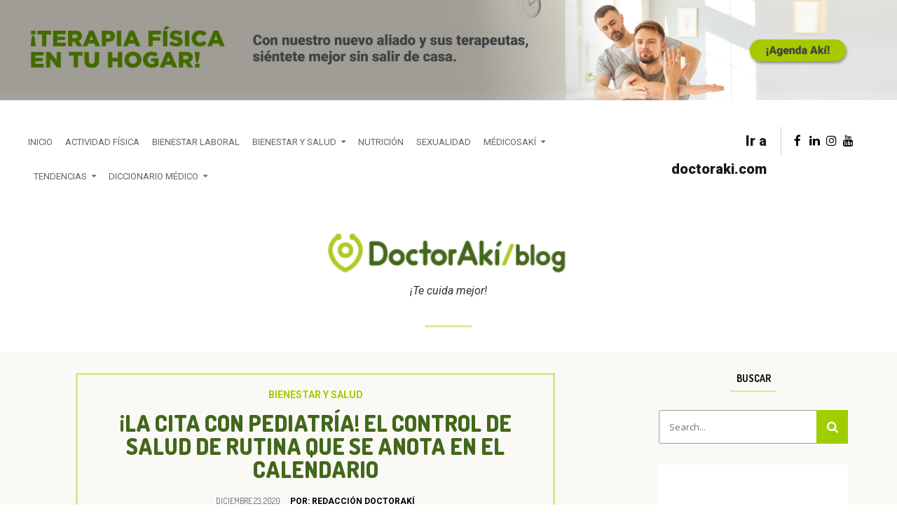

--- FILE ---
content_type: text/html; charset=UTF-8
request_url: https://www.doctoraki.com/blog/bienestar-y-salud/la-cita-con-pediatria-el-control-de-salud-de-rutina-del-nino-que-se-anota-en-el-calendario/
body_size: 27743
content:
<!DOCTYPE html><html
lang="es" prefix="og: http://ogp.me/ns# fb: http://ogp.me/ns/fb# website: http://ogp.me/ns/website#" class="no-js"><head><meta
charset="UTF-8"><meta
name="viewport" content="width=device-width, initial-scale=1.0, maximum-scale=1.0"><link nonce='5804e2ccdb40bf2895debd708e47c67a'
rel="profile" href="http://gmpg.org/xfn/11"><link nonce='5804e2ccdb40bf2895debd708e47c67a'
href="https://fonts.googleapis.com/css2?family=Dosis:wght@200;300;400;500;600;700;800&display=swap" rel="stylesheet"><link nonce='5804e2ccdb40bf2895debd708e47c67a'
href="https://fonts.googleapis.com/css2?family=Roboto:ital,wght@0,100;0,300;0,400;0,500;0,700;0,900;1,100;1,300;1,400;1,500;1,700;1,900&display=swap" rel="stylesheet"> <script nonce='5804e2ccdb40bf2895debd708e47c67a' src="https://www.google.com/recaptcha/api.js" async defer></script> <link nonce='5804e2ccdb40bf2895debd708e47c67a'
rel="alternate" href="https://www.doctoraki.com/blog/bienestar-y-salud/la-cita-con-pediatria-el-control-de-salud-de-rutina-del-nino-que-se-anota-en-el-calendario/" hreflang="es-co" /><meta
name="author" content="Redacción DoctorAkí"><meta
property="article:author" content="https://www.facebook.com/doctoraki.oficial" /><meta
name="twitter:creator" content="@DoctorAkicol" /><meta
name='robots' content='index, follow, max-image-preview:large, max-snippet:-1, max-video-preview:-1' /> <script nonce='5804e2ccdb40bf2895debd708e47c67a' data-cfasync="false" data-pagespeed-no-defer>var gtm4wp_datalayer_name="dataLayer";var dataLayer=dataLayer||[];</script> <script nonce='5804e2ccdb40bf2895debd708e47c67a'>var urlBaseApi="https://admin.doctoraki.com";</script> <title>Control del niño sano: qué es y sus beneficios | DoctorAkí</title><meta
name="description" content="El control de rutina es la forma de realizar seguimiento al crecimiento y desarrollo de los niños. Veamos cada cuánto se debe realizar y sus beneficios." /><link nonce='5804e2ccdb40bf2895debd708e47c67a'
rel="canonical" href="https://www.doctoraki.com/blog/bienestar-y-salud/la-cita-con-pediatria-el-control-de-salud-de-rutina-del-nino-que-se-anota-en-el-calendario/" /><meta
property="og:locale" content="es_ES" /><meta
property="og:type" content="article" /><meta
property="og:title" content="Control del niño sano: qué es y sus beneficios | DoctorAkí" /><meta
property="og:description" content="El control de rutina es la forma de realizar seguimiento al crecimiento y desarrollo de los niños. Veamos cada cuánto se debe realizar y sus beneficios." /><meta
property="og:url" content="https://www.doctoraki.com/blog/bienestar-y-salud/la-cita-con-pediatria-el-control-de-salud-de-rutina-del-nino-que-se-anota-en-el-calendario/" /><meta
property="og:site_name" content="Tendencias y actualidad para la salud y el bienestar | Blog DoctorAkí" /><meta
property="article:publisher" content="https://www.facebook.com/DoctorAk%c3%adAD-858813907799520" /><meta
property="article:author" content="https://www.facebook.com/Cristiano" /><meta
property="article:published_time" content="2020-12-23T20:09:57+00:00" /><meta
property="article:modified_time" content="2025-09-03T17:04:26+00:00" /><meta
property="og:image" content="https://d2lcsjo4hzzyvz.cloudfront.net/blog/wp-content/uploads/2020/12/23145513/control-de-salud-de-rutina-del-nin%CC%83o.jpg" /><meta
property="og:image:width" content="760" /><meta
property="og:image:height" content="501" /><meta
property="og:image:type" content="image/jpeg" /><meta
name="author" content="Redacción DoctorAkí" /><meta
name="twitter:card" content="summary_large_image" /><meta
name="twitter:label1" content="Written by" /><meta
name="twitter:data1" content="Redacción DoctorAkí" /><meta
name="twitter:label2" content="Est. reading time" /><meta
name="twitter:data2" content="5 minutos" /> <script nonce='5804e2ccdb40bf2895debd708e47c67a' type="application/ld+json" class="yoast-schema-graph">{"@context":"https://schema.org","@graph":[{"@type":"Article","@id":"https://www.doctoraki.com/blog/bienestar-y-salud/la-cita-con-pediatria-el-control-de-salud-de-rutina-del-nino-que-se-anota-en-el-calendario/#article","isPartOf":{"@id":"https://www.doctoraki.com/blog/bienestar-y-salud/la-cita-con-pediatria-el-control-de-salud-de-rutina-del-nino-que-se-anota-en-el-calendario/"},"author":{"name":"Redacción DoctorAkí","@id":"https://www.doctoraki.com/blog/#/schema/person/77a875a7f04c0f3b7c5a43234f47981b"},"headline":"¡La cita con pediatría! El control de salud de rutina que se anota en el calendario","datePublished":"2020-12-23T20:09:57+00:00","dateModified":"2025-09-03T17:04:26+00:00","mainEntityOfPage":{"@id":"https://www.doctoraki.com/blog/bienestar-y-salud/la-cita-con-pediatria-el-control-de-salud-de-rutina-del-nino-que-se-anota-en-el-calendario/"},"wordCount":862,"commentCount":2,"publisher":{"@id":"https://www.doctoraki.com/blog/#organization"},"image":{"@id":"https://www.doctoraki.com/blog/bienestar-y-salud/la-cita-con-pediatria-el-control-de-salud-de-rutina-del-nino-que-se-anota-en-el-calendario/#primaryimage"},"thumbnailUrl":"https://d2lcsjo4hzzyvz.cloudfront.net/blog/wp-content/uploads/2020/12/23145513/control-de-salud-de-rutina-del-nin%CC%83o.jpg","keywords":["Bienestar de los niños","Consejos de salud","Consejos para padres","Maternidad"],"articleSection":["Bienestar y salud"],"inLanguage":"es","potentialAction":[{"@type":"CommentAction","name":"Comment","target":["https://www.doctoraki.com/blog/bienestar-y-salud/la-cita-con-pediatria-el-control-de-salud-de-rutina-del-nino-que-se-anota-en-el-calendario/#respond"]}]},{"@type":"WebPage","@id":"https://www.doctoraki.com/blog/bienestar-y-salud/la-cita-con-pediatria-el-control-de-salud-de-rutina-del-nino-que-se-anota-en-el-calendario/","url":"https://www.doctoraki.com/blog/bienestar-y-salud/la-cita-con-pediatria-el-control-de-salud-de-rutina-del-nino-que-se-anota-en-el-calendario/","name":"Control del niño sano: qué es y sus beneficios | DoctorAkí","isPartOf":{"@id":"https://www.doctoraki.com/blog/#website"},"primaryImageOfPage":{"@id":"https://www.doctoraki.com/blog/bienestar-y-salud/la-cita-con-pediatria-el-control-de-salud-de-rutina-del-nino-que-se-anota-en-el-calendario/#primaryimage"},"image":{"@id":"https://www.doctoraki.com/blog/bienestar-y-salud/la-cita-con-pediatria-el-control-de-salud-de-rutina-del-nino-que-se-anota-en-el-calendario/#primaryimage"},"thumbnailUrl":"https://d2lcsjo4hzzyvz.cloudfront.net/blog/wp-content/uploads/2020/12/23145513/control-de-salud-de-rutina-del-nin%CC%83o.jpg","datePublished":"2020-12-23T20:09:57+00:00","dateModified":"2025-09-03T17:04:26+00:00","description":"El control de rutina es la forma de realizar seguimiento al crecimiento y desarrollo de los niños. Veamos cada cuánto se debe realizar y sus beneficios.","breadcrumb":{"@id":"https://www.doctoraki.com/blog/bienestar-y-salud/la-cita-con-pediatria-el-control-de-salud-de-rutina-del-nino-que-se-anota-en-el-calendario/#breadcrumb"},"inLanguage":"es","potentialAction":[{"@type":"ReadAction","target":["https://www.doctoraki.com/blog/bienestar-y-salud/la-cita-con-pediatria-el-control-de-salud-de-rutina-del-nino-que-se-anota-en-el-calendario/"]}]},{"@type":"ImageObject","inLanguage":"es","@id":"https://www.doctoraki.com/blog/bienestar-y-salud/la-cita-con-pediatria-el-control-de-salud-de-rutina-del-nino-que-se-anota-en-el-calendario/#primaryimage","url":"https://d2lcsjo4hzzyvz.cloudfront.net/blog/wp-content/uploads/2020/12/23145513/control-de-salud-de-rutina-del-nin%CC%83o.jpg","contentUrl":"https://d2lcsjo4hzzyvz.cloudfront.net/blog/wp-content/uploads/2020/12/23145513/control-de-salud-de-rutina-del-nin%CC%83o.jpg","width":760,"height":501,"caption":"control de salud de rutina del niño"},{"@type":"BreadcrumbList","@id":"https://www.doctoraki.com/blog/bienestar-y-salud/la-cita-con-pediatria-el-control-de-salud-de-rutina-del-nino-que-se-anota-en-el-calendario/#breadcrumb","itemListElement":[{"@type":"ListItem","position":1,"name":"Inicio","item":"https://www.doctoraki.com/blog/"},{"@type":"ListItem","position":2,"name":"¡La cita con pediatría! El control de salud de rutina que se anota en el calendario"}]},{"@type":"WebSite","@id":"https://www.doctoraki.com/blog/#website","url":"https://www.doctoraki.com/blog/","name":"Tendencias y actualidad para la salud y el bienestar | Blog DoctorAkí","description":"¡Te cuida mejor!","publisher":{"@id":"https://www.doctoraki.com/blog/#organization"},"potentialAction":[{"@type":"SearchAction","target":{"@type":"EntryPoint","urlTemplate":"https://www.doctoraki.com/blog/?s={search_term_string}"},"query-input":{"@type":"PropertyValueSpecification","valueRequired":true,"valueName":"search_term_string"}}],"inLanguage":"es"},{"@type":"Organization","@id":"https://www.doctoraki.com/blog/#organization","name":"DoctorAkí","url":"https://www.doctoraki.com/blog/","logo":{"@type":"ImageObject","inLanguage":"es","@id":"https://www.doctoraki.com/blog/#/schema/logo/image/","url":"https://d2lcsjo4hzzyvz.cloudfront.net/blog/wp-content/uploads/2019/07/29155219/logo-doctoraki-blog%402x-1.png","contentUrl":"https://d2lcsjo4hzzyvz.cloudfront.net/blog/wp-content/uploads/2019/07/29155219/logo-doctoraki-blog%402x-1.png","width":541,"height":109,"caption":"DoctorAkí"},"image":{"@id":"https://www.doctoraki.com/blog/#/schema/logo/image/"},"sameAs":["https://www.facebook.com/DoctorAkíAD-858813907799520","https://www.linkedin.com/company/doctorakí/"]},{"@type":"Person","@id":"https://www.doctoraki.com/blog/#/schema/person/77a875a7f04c0f3b7c5a43234f47981b","name":"Redacción DoctorAkí","description":"DoctorAkí es una plataforma que conecta pacientes con médicos especialistas particulares de forma fácil, rápida y con precios al alcance de todos. Tenemos una amplia cobertura de especialidades médicas y otros servicios como telemedicina, médico a domicilio, paquetes de terapias psicológicas, exámenes de laboratorio, alianzas con laboratorios clínicos, entre otros.","sameAs":["https://www.facebook.com/Cristiano","http://miisntagram.com"],"url":"https://www.doctoraki.com/blog/author/contenido3daki/"}]}</script> <link nonce='5804e2ccdb40bf2895debd708e47c67a'
rel="amphtml" href="https://www.doctoraki.com/blog/bienestar-y-salud/la-cita-con-pediatria-el-control-de-salud-de-rutina-del-nino-que-se-anota-en-el-calendario/amp/" /><meta
name="generator" content="AMP for WP 1.1.2"/><link nonce='5804e2ccdb40bf2895debd708e47c67a'
rel='dns-prefetch' href='//www.doctoraki.com' /><link nonce='5804e2ccdb40bf2895debd708e47c67a'
rel='dns-prefetch' href='//www.google.com' /><link nonce='5804e2ccdb40bf2895debd708e47c67a'
rel='dns-prefetch' href='//fonts.googleapis.com' /><meta
property="og:image" content="https://d2lcsjo4hzzyvz.cloudfront.net/blog/wp-content/uploads/2020/12/23145513/control-de-salud-de-rutina-del-nin%CC%83o-413x455.jpg"/> <script nonce='5804e2ccdb40bf2895debd708e47c67a' type="text/javascript">window._wpemojiSettings={"baseUrl":"https:\/\/s.w.org\/images\/core\/emoji\/15.0.3\/72x72\/","ext":".png","svgUrl":"https:\/\/s.w.org\/images\/core\/emoji\/15.0.3\/svg\/","svgExt":".svg","source":{"concatemoji":"https:\/\/www.doctoraki.com\/blog\/wp-includes\/js\/wp-emoji-release.min.js?ver=6.6.2"}};
/*! This file is auto-generated */
!function(i,n){var o,s,e;function c(e){try{var t={supportTests:e,timestamp:(new Date).valueOf()};sessionStorage.setItem(o,JSON.stringify(t))}catch(e){}}function p(e,t,n){e.clearRect(0,0,e.canvas.width,e.canvas.height),e.fillText(t,0,0);var t=new Uint32Array(e.getImageData(0,0,e.canvas.width,e.canvas.height).data),r=(e.clearRect(0,0,e.canvas.width,e.canvas.height),e.fillText(n,0,0),new Uint32Array(e.getImageData(0,0,e.canvas.width,e.canvas.height).data));return t.every(function(e,t){return e===r[t]})}function u(e,t,n){switch(t){case"flag":return n(e,"\ud83c\udff3\ufe0f\u200d\u26a7\ufe0f","\ud83c\udff3\ufe0f\u200b\u26a7\ufe0f")?!1:!n(e,"\ud83c\uddfa\ud83c\uddf3","\ud83c\uddfa\u200b\ud83c\uddf3")&&!n(e,"\ud83c\udff4\udb40\udc67\udb40\udc62\udb40\udc65\udb40\udc6e\udb40\udc67\udb40\udc7f","\ud83c\udff4\u200b\udb40\udc67\u200b\udb40\udc62\u200b\udb40\udc65\u200b\udb40\udc6e\u200b\udb40\udc67\u200b\udb40\udc7f");case"emoji":return!n(e,"\ud83d\udc26\u200d\u2b1b","\ud83d\udc26\u200b\u2b1b")}return!1}function f(e,t,n){var r="undefined"!=typeof WorkerGlobalScope&&self instanceof WorkerGlobalScope?new OffscreenCanvas(300,150):i.createElement("canvas"),a=r.getContext("2d",{willReadFrequently:!0}),o=(a.textBaseline="top",a.font="600 32px Arial",{});return e.forEach(function(e){o[e]=t(a,e,n)}),o}function t(e){var t=i.createElement("script");t.src=e,t.defer=!0,i.head.appendChild(t)}"undefined"!=typeof Promise&&(o="wpEmojiSettingsSupports",s=["flag","emoji"],n.supports={everything:!0,everythingExceptFlag:!0},e=new Promise(function(e){i.addEventListener("DOMContentLoaded",e,{once:!0})}),new Promise(function(t){var n=function(){try{var e=JSON.parse(sessionStorage.getItem(o));if("object"==typeof e&&"number"==typeof e.timestamp&&(new Date).valueOf()<e.timestamp+604800&&"object"==typeof e.supportTests)return e.supportTests}catch(e){}return null}();if(!n){if("undefined"!=typeof Worker&&"undefined"!=typeof OffscreenCanvas&&"undefined"!=typeof URL&&URL.createObjectURL&&"undefined"!=typeof Blob)try{var e="postMessage("+f.toString()+"("+[JSON.stringify(s),u.toString(),p.toString()].join(",")+"));",r=new Blob([e],{type:"text/javascript"}),a=new Worker(URL.createObjectURL(r),{name:"wpTestEmojiSupports"});return void(a.onmessage=function(e){c(n=e.data),a.terminate(),t(n)})}catch(e){}c(n=f(s,u,p))}t(n)}).then(function(e){for(var t in e)n.supports[t]=e[t],n.supports.everything=n.supports.everything&&n.supports[t],"flag"!==t&&(n.supports.everythingExceptFlag=n.supports.everythingExceptFlag&&n.supports[t]);n.supports.everythingExceptFlag=n.supports.everythingExceptFlag&&!n.supports.flag,n.DOMReady=!1,n.readyCallback=function(){n.DOMReady=!0}}).then(function(){return e}).then(function(){var e;n.supports.everything||(n.readyCallback(),(e=n.source||{}).concatemoji?t(e.concatemoji):e.wpemoji&&e.twemoji&&(t(e.twemoji),t(e.wpemoji)))}))}((window,document),window._wpemojiSettings);</script> <script nonce='5804e2ccdb40bf2895debd708e47c67a' data-wpfc-render="false" id="docto-ready">window.advanced_ads_ready=function(e,a){a=a||"complete";var d=function(e){return"interactive"===a?"loading"!==e:"complete"===e};d(document.readyState)?e():document.addEventListener("readystatechange",(function(a){d(a.target.readyState)&&e()}),{once:"interactive"===a})},window.advanced_ads_ready_queue=window.advanced_ads_ready_queue||[];</script> <link nonce='5804e2ccdb40bf2895debd708e47c67a'
rel='stylesheet' id='sbi_styles-css' href='https://www.doctoraki.com/blog/wp-content/plugins/instagram-feed/css/sbi-styles.min.css?ver=6.6.1' type='text/css' media='all' /><style nonce='5804e2ccdb40bf2895debd708e47c67a' id='wp-emoji-styles-inline-css' type='text/css'>img.wp-smiley,img.emoji{display:inline !important;border:none !important;box-shadow:none !important;height:1em !important;width:1em !important;margin:0
0.07em !important;vertical-align:-0.1em !important;background:none !important;padding:0
!important}</style><link nonce='5804e2ccdb40bf2895debd708e47c67a'
rel='stylesheet' id='wp-block-library-css' href='https://www.doctoraki.com/blog/wp-includes/css/dist/block-library/style.min.css?ver=6.6.2' type='text/css' media='all' /><style nonce='5804e2ccdb40bf2895debd708e47c67a' id='classic-theme-styles-inline-css' type='text/css'>
/*! This file is auto-generated */
.wp-block-button__link{color:#fff;background-color:#32373c;border-radius:9999px;box-shadow:none;text-decoration:none;padding:calc(.667em + 2px) calc(1.333em+2px);font-size:1.125em}.wp-block-file__button{background:#32373c;color:#fff;text-decoration:none}</style><style nonce='5804e2ccdb40bf2895debd708e47c67a' id='global-styles-inline-css' type='text/css'>:root{--wp--preset--aspect-ratio--square:1;--wp--preset--aspect-ratio--4-3:4/3;--wp--preset--aspect-ratio--3-4:3/4;--wp--preset--aspect-ratio--3-2:3/2;--wp--preset--aspect-ratio--2-3:2/3;--wp--preset--aspect-ratio--16-9:16/9;--wp--preset--aspect-ratio--9-16:9/16;--wp--preset--color--black:#000;--wp--preset--color--cyan-bluish-gray:#abb8c3;--wp--preset--color--white:#fff;--wp--preset--color--pale-pink:#f78da7;--wp--preset--color--vivid-red:#cf2e2e;--wp--preset--color--luminous-vivid-orange:#ff6900;--wp--preset--color--luminous-vivid-amber:#fcb900;--wp--preset--color--light-green-cyan:#7bdcb5;--wp--preset--color--vivid-green-cyan:#00d084;--wp--preset--color--pale-cyan-blue:#8ed1fc;--wp--preset--color--vivid-cyan-blue:#0693e3;--wp--preset--color--vivid-purple:#9b51e0;--wp--preset--gradient--vivid-cyan-blue-to-vivid-purple:linear-gradient(135deg,rgba(6,147,227,1) 0%,rgb(155,81,224) 100%);--wp--preset--gradient--light-green-cyan-to-vivid-green-cyan:linear-gradient(135deg,rgb(122,220,180) 0%,rgb(0,208,130) 100%);--wp--preset--gradient--luminous-vivid-amber-to-luminous-vivid-orange:linear-gradient(135deg,rgba(252,185,0,1) 0%,rgba(255,105,0,1) 100%);--wp--preset--gradient--luminous-vivid-orange-to-vivid-red:linear-gradient(135deg,rgba(255,105,0,1) 0%,rgb(207,46,46) 100%);--wp--preset--gradient--very-light-gray-to-cyan-bluish-gray:linear-gradient(135deg,rgb(238,238,238) 0%,rgb(169,184,195) 100%);--wp--preset--gradient--cool-to-warm-spectrum:linear-gradient(135deg,rgb(74,234,220) 0%,rgb(151,120,209) 20%,rgb(207,42,186) 40%,rgb(238,44,130) 60%,rgb(251,105,98) 80%,rgb(254,248,76) 100%);--wp--preset--gradient--blush-light-purple:linear-gradient(135deg,rgb(255,206,236) 0%,rgb(152,150,240) 100%);--wp--preset--gradient--blush-bordeaux:linear-gradient(135deg,rgb(254,205,165) 0%,rgb(254,45,45) 50%,rgb(107,0,62) 100%);--wp--preset--gradient--luminous-dusk:linear-gradient(135deg,rgb(255,203,112) 0%,rgb(199,81,192) 50%,rgb(65,88,208) 100%);--wp--preset--gradient--pale-ocean:linear-gradient(135deg,rgb(255,245,203) 0%,rgb(182,227,212) 50%,rgb(51,167,181) 100%);--wp--preset--gradient--electric-grass:linear-gradient(135deg,rgb(202,248,128) 0%,rgb(113,206,126) 100%);--wp--preset--gradient--midnight:linear-gradient(135deg,rgb(2,3,129) 0%,rgb(40,116,252) 100%);--wp--preset--font-size--small:13px;--wp--preset--font-size--medium:20px;--wp--preset--font-size--large:36px;--wp--preset--font-size--x-large:42px;--wp--preset--font-family--inter:"Inter", sans-serif;--wp--preset--font-family--cardo:Cardo;--wp--preset--spacing--20:0.44rem;--wp--preset--spacing--30:0.67rem;--wp--preset--spacing--40:1rem;--wp--preset--spacing--50:1.5rem;--wp--preset--spacing--60:2.25rem;--wp--preset--spacing--70:3.38rem;--wp--preset--spacing--80:5.06rem;--wp--preset--shadow--natural:6px 6px 9px rgba(0, 0, 0, 0.2);--wp--preset--shadow--deep:12px 12px 50px rgba(0, 0, 0, 0.4);--wp--preset--shadow--sharp:6px 6px 0px rgba(0, 0, 0, 0.2);--wp--preset--shadow--outlined:6px 6px 0px -3px rgba(255, 255, 255, 1), 6px 6px rgba(0, 0, 0, 1);--wp--preset--shadow--crisp:6px 6px 0px rgba(0,0,0,1)}:where(.is-layout-flex){gap:0.5em}:where(.is-layout-grid){gap:0.5em}body .is-layout-flex{display:flex}.is-layout-flex{flex-wrap:wrap;align-items:center}.is-layout-flex>:is(*,div){margin:0}body .is-layout-grid{display:grid}.is-layout-grid>:is(*,div){margin:0}:where(.wp-block-columns.is-layout-flex){gap:2em}:where(.wp-block-columns.is-layout-grid){gap:2em}:where(.wp-block-post-template.is-layout-flex){gap:1.25em}:where(.wp-block-post-template.is-layout-grid){gap:1.25em}.has-black-color{color:var(--wp--preset--color--black) !important}.has-cyan-bluish-gray-color{color:var(--wp--preset--color--cyan-bluish-gray) !important}.has-white-color{color:var(--wp--preset--color--white) !important}.has-pale-pink-color{color:var(--wp--preset--color--pale-pink) !important}.has-vivid-red-color{color:var(--wp--preset--color--vivid-red) !important}.has-luminous-vivid-orange-color{color:var(--wp--preset--color--luminous-vivid-orange) !important}.has-luminous-vivid-amber-color{color:var(--wp--preset--color--luminous-vivid-amber) !important}.has-light-green-cyan-color{color:var(--wp--preset--color--light-green-cyan) !important}.has-vivid-green-cyan-color{color:var(--wp--preset--color--vivid-green-cyan) !important}.has-pale-cyan-blue-color{color:var(--wp--preset--color--pale-cyan-blue) !important}.has-vivid-cyan-blue-color{color:var(--wp--preset--color--vivid-cyan-blue) !important}.has-vivid-purple-color{color:var(--wp--preset--color--vivid-purple) !important}.has-black-background-color{background-color:var(--wp--preset--color--black) !important}.has-cyan-bluish-gray-background-color{background-color:var(--wp--preset--color--cyan-bluish-gray) !important}.has-white-background-color{background-color:var(--wp--preset--color--white) !important}.has-pale-pink-background-color{background-color:var(--wp--preset--color--pale-pink) !important}.has-vivid-red-background-color{background-color:var(--wp--preset--color--vivid-red) !important}.has-luminous-vivid-orange-background-color{background-color:var(--wp--preset--color--luminous-vivid-orange) !important}.has-luminous-vivid-amber-background-color{background-color:var(--wp--preset--color--luminous-vivid-amber) !important}.has-light-green-cyan-background-color{background-color:var(--wp--preset--color--light-green-cyan) !important}.has-vivid-green-cyan-background-color{background-color:var(--wp--preset--color--vivid-green-cyan) !important}.has-pale-cyan-blue-background-color{background-color:var(--wp--preset--color--pale-cyan-blue) !important}.has-vivid-cyan-blue-background-color{background-color:var(--wp--preset--color--vivid-cyan-blue) !important}.has-vivid-purple-background-color{background-color:var(--wp--preset--color--vivid-purple) !important}.has-black-border-color{border-color:var(--wp--preset--color--black) !important}.has-cyan-bluish-gray-border-color{border-color:var(--wp--preset--color--cyan-bluish-gray) !important}.has-white-border-color{border-color:var(--wp--preset--color--white) !important}.has-pale-pink-border-color{border-color:var(--wp--preset--color--pale-pink) !important}.has-vivid-red-border-color{border-color:var(--wp--preset--color--vivid-red) !important}.has-luminous-vivid-orange-border-color{border-color:var(--wp--preset--color--luminous-vivid-orange) !important}.has-luminous-vivid-amber-border-color{border-color:var(--wp--preset--color--luminous-vivid-amber) !important}.has-light-green-cyan-border-color{border-color:var(--wp--preset--color--light-green-cyan) !important}.has-vivid-green-cyan-border-color{border-color:var(--wp--preset--color--vivid-green-cyan) !important}.has-pale-cyan-blue-border-color{border-color:var(--wp--preset--color--pale-cyan-blue) !important}.has-vivid-cyan-blue-border-color{border-color:var(--wp--preset--color--vivid-cyan-blue) !important}.has-vivid-purple-border-color{border-color:var(--wp--preset--color--vivid-purple) !important}.has-vivid-cyan-blue-to-vivid-purple-gradient-background{background:var(--wp--preset--gradient--vivid-cyan-blue-to-vivid-purple) !important}.has-light-green-cyan-to-vivid-green-cyan-gradient-background{background:var(--wp--preset--gradient--light-green-cyan-to-vivid-green-cyan) !important}.has-luminous-vivid-amber-to-luminous-vivid-orange-gradient-background{background:var(--wp--preset--gradient--luminous-vivid-amber-to-luminous-vivid-orange) !important}.has-luminous-vivid-orange-to-vivid-red-gradient-background{background:var(--wp--preset--gradient--luminous-vivid-orange-to-vivid-red) !important}.has-very-light-gray-to-cyan-bluish-gray-gradient-background{background:var(--wp--preset--gradient--very-light-gray-to-cyan-bluish-gray) !important}.has-cool-to-warm-spectrum-gradient-background{background:var(--wp--preset--gradient--cool-to-warm-spectrum) !important}.has-blush-light-purple-gradient-background{background:var(--wp--preset--gradient--blush-light-purple) !important}.has-blush-bordeaux-gradient-background{background:var(--wp--preset--gradient--blush-bordeaux) !important}.has-luminous-dusk-gradient-background{background:var(--wp--preset--gradient--luminous-dusk) !important}.has-pale-ocean-gradient-background{background:var(--wp--preset--gradient--pale-ocean) !important}.has-electric-grass-gradient-background{background:var(--wp--preset--gradient--electric-grass) !important}.has-midnight-gradient-background{background:var(--wp--preset--gradient--midnight) !important}.has-small-font-size{font-size:var(--wp--preset--font-size--small) !important}.has-medium-font-size{font-size:var(--wp--preset--font-size--medium) !important}.has-large-font-size{font-size:var(--wp--preset--font-size--large) !important}.has-x-large-font-size{font-size:var(--wp--preset--font-size--x-large) !important}:where(.wp-block-post-template.is-layout-flex){gap:1.25em}:where(.wp-block-post-template.is-layout-grid){gap:1.25em}:where(.wp-block-columns.is-layout-flex){gap:2em}:where(.wp-block-columns.is-layout-grid){gap:2em}:root :where(.wp-block-pullquote){font-size:1.5em;line-height:1.6}</style><link nonce='5804e2ccdb40bf2895debd708e47c67a'
rel='stylesheet' id='unslider-css-css' href='https://www.doctoraki.com/blog/wp-content/plugins/advanced-ads-slider/public/assets/css/unslider.css?ver=1.4.7' type='text/css' media='all' /><link nonce='5804e2ccdb40bf2895debd708e47c67a'
rel='stylesheet' id='slider-css-css' href='https://www.doctoraki.com/blog/wp-content/plugins/advanced-ads-slider/public/assets/css/slider.css?ver=1.4.7' type='text/css' media='all' /><link nonce='5804e2ccdb40bf2895debd708e47c67a'
rel='stylesheet' id='dashicons-css' href='https://www.doctoraki.com/blog/wp-includes/css/dashicons.min.css?ver=6.6.2' type='text/css' media='all' /><link nonce='5804e2ccdb40bf2895debd708e47c67a'
rel='stylesheet' id='everest-forms-general-css' href='https://www.doctoraki.com/blog/wp-content/plugins/everest-forms/assets/css/everest-forms.css?ver=3.0.4.2' type='text/css' media='all' /><link nonce='5804e2ccdb40bf2895debd708e47c67a'
rel='stylesheet' id='jquery-intl-tel-input-css' href='https://www.doctoraki.com/blog/wp-content/plugins/everest-forms/assets/css/intlTelInput.css?ver=3.0.4.2' type='text/css' media='all' /><link nonce='5804e2ccdb40bf2895debd708e47c67a'
rel='stylesheet' id='woocommerce-layout-css' href='https://www.doctoraki.com/blog/wp-content/plugins/woocommerce/assets/css/woocommerce-layout.css?ver=9.4.2' type='text/css' media='all' /><link nonce='5804e2ccdb40bf2895debd708e47c67a'
rel='stylesheet' id='woocommerce-smallscreen-css' href='https://www.doctoraki.com/blog/wp-content/plugins/woocommerce/assets/css/woocommerce-smallscreen.css?ver=9.4.2' type='text/css' media='only screen and (max-width: 768px)' /><link nonce='5804e2ccdb40bf2895debd708e47c67a'
rel='stylesheet' id='woocommerce-general-css' href='https://www.doctoraki.com/blog/wp-content/plugins/woocommerce/assets/css/woocommerce.css?ver=9.4.2' type='text/css' media='all' /><style nonce='5804e2ccdb40bf2895debd708e47c67a' id='woocommerce-inline-inline-css' type='text/css'>.woocommerce form .form-row
.required{visibility:visible}</style><link nonce='5804e2ccdb40bf2895debd708e47c67a'
rel='stylesheet' id='wpdiscuz-frontend-css-css' href='https://www.doctoraki.com/blog/wp-content/plugins/wpdiscuz/themes/default/style.css?ver=7.6.27' type='text/css' media='all' /><style nonce='5804e2ccdb40bf2895debd708e47c67a' id='wpdiscuz-frontend-css-inline-css' type='text/css'>#wpdcom .wpd-blog-administrator .wpd-comment-label{color:#fff;background-color:#ff451f;border:none}#wpdcom .wpd-blog-administrator .wpd-comment-author, #wpdcom .wpd-blog-administrator .wpd-comment-author
a{color:#ff451f}#wpdcom.wpd-layout-1 .wpd-comment .wpd-blog-administrator .wpd-avatar
img{border-color:#ff451f}#wpdcom.wpd-layout-2 .wpd-comment.wpd-reply .wpd-comment-wrap.wpd-blog-administrator{border-left:3px solid #ff451f}#wpdcom.wpd-layout-2 .wpd-comment .wpd-blog-administrator .wpd-avatar
img{border-bottom-color:#ff451f}#wpdcom.wpd-layout-3 .wpd-blog-administrator .wpd-comment-subheader{border-top:1px dashed #ff451f}#wpdcom.wpd-layout-3 .wpd-reply .wpd-blog-administrator .wpd-comment-right{border-left:1px solid #ff451f}#wpdcom .wpd-blog-author .wpd-comment-label{color:#fff;background-color:#327324;border:none}#wpdcom .wpd-blog-author .wpd-comment-author, #wpdcom .wpd-blog-author .wpd-comment-author
a{color:#327324}#wpdcom.wpd-layout-1 .wpd-comment .wpd-blog-author .wpd-avatar
img{border-color:#327324}#wpdcom.wpd-layout-2 .wpd-comment .wpd-blog-author .wpd-avatar
img{border-bottom-color:#327324}#wpdcom.wpd-layout-3 .wpd-blog-author .wpd-comment-subheader{border-top:1px dashed #327324}#wpdcom.wpd-layout-3 .wpd-reply .wpd-blog-author .wpd-comment-right{border-left:1px solid #327324}#wpdcom .wpd-blog-booked_booking_agent .wpd-comment-label{color:#fff;background-color:#31839e;border:none}#wpdcom .wpd-blog-booked_booking_agent .wpd-comment-author, #wpdcom .wpd-blog-booked_booking_agent .wpd-comment-author
a{color:#31839e}#wpdcom.wpd-layout-1 .wpd-comment .wpd-blog-booked_booking_agent .wpd-avatar
img{border-color:#31839e}#wpdcom.wpd-layout-2 .wpd-comment .wpd-blog-booked_booking_agent .wpd-avatar
img{border-bottom-color:#31839e}#wpdcom.wpd-layout-3 .wpd-blog-booked_booking_agent .wpd-comment-subheader{border-top:1px dashed #31839e}#wpdcom.wpd-layout-3 .wpd-reply .wpd-blog-booked_booking_agent .wpd-comment-right{border-left:1px solid #31839e}#wpdcom .wpd-blog-contributor .wpd-comment-label{color:#fff;background-color:#a240cd;border:none}#wpdcom .wpd-blog-contributor .wpd-comment-author, #wpdcom .wpd-blog-contributor .wpd-comment-author
a{color:#a240cd}#wpdcom.wpd-layout-1 .wpd-comment .wpd-blog-contributor .wpd-avatar
img{border-color:#a240cd}#wpdcom.wpd-layout-2 .wpd-comment .wpd-blog-contributor .wpd-avatar
img{border-bottom-color:#a240cd}#wpdcom.wpd-layout-3 .wpd-blog-contributor .wpd-comment-subheader{border-top:1px dashed #a240cd}#wpdcom.wpd-layout-3 .wpd-reply .wpd-blog-contributor .wpd-comment-right{border-left:1px solid #a240cd}#wpdcom .wpd-blog-customer .wpd-comment-label{color:#fff;background-color:#31839e;border:none}#wpdcom .wpd-blog-customer .wpd-comment-author, #wpdcom .wpd-blog-customer .wpd-comment-author
a{color:#31839e}#wpdcom.wpd-layout-1 .wpd-comment .wpd-blog-customer .wpd-avatar
img{border-color:#31839e}#wpdcom.wpd-layout-2 .wpd-comment .wpd-blog-customer .wpd-avatar
img{border-bottom-color:#31839e}#wpdcom.wpd-layout-3 .wpd-blog-customer .wpd-comment-subheader{border-top:1px dashed #31839e}#wpdcom.wpd-layout-3 .wpd-reply .wpd-blog-customer .wpd-comment-right{border-left:1px solid #31839e}#wpdcom .wpd-blog-editor .wpd-comment-label{color:#fff;background-color:#d36000;border:none}#wpdcom .wpd-blog-editor .wpd-comment-author, #wpdcom .wpd-blog-editor .wpd-comment-author
a{color:#d36000}#wpdcom.wpd-layout-1 .wpd-comment .wpd-blog-editor .wpd-avatar
img{border-color:#d36000}#wpdcom.wpd-layout-2 .wpd-comment.wpd-reply .wpd-comment-wrap.wpd-blog-editor{border-left:3px solid #d36000}#wpdcom.wpd-layout-2 .wpd-comment .wpd-blog-editor .wpd-avatar
img{border-bottom-color:#d36000}#wpdcom.wpd-layout-3 .wpd-blog-editor .wpd-comment-subheader{border-top:1px dashed #d36000}#wpdcom.wpd-layout-3 .wpd-reply .wpd-blog-editor .wpd-comment-right{border-left:1px solid #d36000}#wpdcom .wpd-blog-shop_manager .wpd-comment-label{color:#fff;background-color:#31839e;border:none}#wpdcom .wpd-blog-shop_manager .wpd-comment-author, #wpdcom .wpd-blog-shop_manager .wpd-comment-author
a{color:#31839e}#wpdcom.wpd-layout-1 .wpd-comment .wpd-blog-shop_manager .wpd-avatar
img{border-color:#31839e}#wpdcom.wpd-layout-2 .wpd-comment .wpd-blog-shop_manager .wpd-avatar
img{border-bottom-color:#31839e}#wpdcom.wpd-layout-3 .wpd-blog-shop_manager .wpd-comment-subheader{border-top:1px dashed #31839e}#wpdcom.wpd-layout-3 .wpd-reply .wpd-blog-shop_manager .wpd-comment-right{border-left:1px solid #31839e}#wpdcom .wpd-blog-subscriber .wpd-comment-label{color:#fff;background-color:#31839e;border:none}#wpdcom .wpd-blog-subscriber .wpd-comment-author, #wpdcom .wpd-blog-subscriber .wpd-comment-author
a{color:#31839e}#wpdcom.wpd-layout-2 .wpd-comment .wpd-blog-subscriber .wpd-avatar
img{border-bottom-color:#31839e}#wpdcom.wpd-layout-3 .wpd-blog-subscriber .wpd-comment-subheader{border-top:1px dashed #31839e}#wpdcom .wpd-blog-translator .wpd-comment-label{color:#fff;background-color:#31839e;border:none}#wpdcom .wpd-blog-translator .wpd-comment-author, #wpdcom .wpd-blog-translator .wpd-comment-author
a{color:#31839e}#wpdcom.wpd-layout-1 .wpd-comment .wpd-blog-translator .wpd-avatar
img{border-color:#31839e}#wpdcom.wpd-layout-2 .wpd-comment .wpd-blog-translator .wpd-avatar
img{border-bottom-color:#31839e}#wpdcom.wpd-layout-3 .wpd-blog-translator .wpd-comment-subheader{border-top:1px dashed #31839e}#wpdcom.wpd-layout-3 .wpd-reply .wpd-blog-translator .wpd-comment-right{border-left:1px solid #31839e}#wpdcom .wpd-blog-editor_usuarios .wpd-comment-label{color:#fff;background-color:#31839e;border:none}#wpdcom .wpd-blog-editor_usuarios .wpd-comment-author, #wpdcom .wpd-blog-editor_usuarios .wpd-comment-author
a{color:#31839e}#wpdcom.wpd-layout-1 .wpd-comment .wpd-blog-editor_usuarios .wpd-avatar
img{border-color:#31839e}#wpdcom.wpd-layout-2 .wpd-comment .wpd-blog-editor_usuarios .wpd-avatar
img{border-bottom-color:#31839e}#wpdcom.wpd-layout-3 .wpd-blog-editor_usuarios .wpd-comment-subheader{border-top:1px dashed #31839e}#wpdcom.wpd-layout-3 .wpd-reply .wpd-blog-editor_usuarios .wpd-comment-right{border-left:1px solid #31839e}#wpdcom .wpd-blog-advanced_ads_admin .wpd-comment-label{color:#fff;background-color:#31839e;border:none}#wpdcom .wpd-blog-advanced_ads_admin .wpd-comment-author, #wpdcom .wpd-blog-advanced_ads_admin .wpd-comment-author
a{color:#31839e}#wpdcom.wpd-layout-1 .wpd-comment .wpd-blog-advanced_ads_admin .wpd-avatar
img{border-color:#31839e}#wpdcom.wpd-layout-2 .wpd-comment .wpd-blog-advanced_ads_admin .wpd-avatar
img{border-bottom-color:#31839e}#wpdcom.wpd-layout-3 .wpd-blog-advanced_ads_admin .wpd-comment-subheader{border-top:1px dashed #31839e}#wpdcom.wpd-layout-3 .wpd-reply .wpd-blog-advanced_ads_admin .wpd-comment-right{border-left:1px solid #31839e}#wpdcom .wpd-blog-advanced_ads_manager .wpd-comment-label{color:#fff;background-color:#31839e;border:none}#wpdcom .wpd-blog-advanced_ads_manager .wpd-comment-author, #wpdcom .wpd-blog-advanced_ads_manager .wpd-comment-author
a{color:#31839e}#wpdcom.wpd-layout-1 .wpd-comment .wpd-blog-advanced_ads_manager .wpd-avatar
img{border-color:#31839e}#wpdcom.wpd-layout-2 .wpd-comment .wpd-blog-advanced_ads_manager .wpd-avatar
img{border-bottom-color:#31839e}#wpdcom.wpd-layout-3 .wpd-blog-advanced_ads_manager .wpd-comment-subheader{border-top:1px dashed #31839e}#wpdcom.wpd-layout-3 .wpd-reply .wpd-blog-advanced_ads_manager .wpd-comment-right{border-left:1px solid #31839e}#wpdcom .wpd-blog-advanced_ads_user .wpd-comment-label{color:#fff;background-color:#31839e;border:none}#wpdcom .wpd-blog-advanced_ads_user .wpd-comment-author, #wpdcom .wpd-blog-advanced_ads_user .wpd-comment-author
a{color:#31839e}#wpdcom.wpd-layout-1 .wpd-comment .wpd-blog-advanced_ads_user .wpd-avatar
img{border-color:#31839e}#wpdcom.wpd-layout-2 .wpd-comment .wpd-blog-advanced_ads_user .wpd-avatar
img{border-bottom-color:#31839e}#wpdcom.wpd-layout-3 .wpd-blog-advanced_ads_user .wpd-comment-subheader{border-top:1px dashed #31839e}#wpdcom.wpd-layout-3 .wpd-reply .wpd-blog-advanced_ads_user .wpd-comment-right{border-left:1px solid #31839e}#wpdcom .wpd-blog-wpseo_manager .wpd-comment-label{color:#fff;background-color:#31839e;border:none}#wpdcom .wpd-blog-wpseo_manager .wpd-comment-author, #wpdcom .wpd-blog-wpseo_manager .wpd-comment-author
a{color:#31839e}#wpdcom.wpd-layout-1 .wpd-comment .wpd-blog-wpseo_manager .wpd-avatar
img{border-color:#31839e}#wpdcom.wpd-layout-2 .wpd-comment .wpd-blog-wpseo_manager .wpd-avatar
img{border-bottom-color:#31839e}#wpdcom.wpd-layout-3 .wpd-blog-wpseo_manager .wpd-comment-subheader{border-top:1px dashed #31839e}#wpdcom.wpd-layout-3 .wpd-reply .wpd-blog-wpseo_manager .wpd-comment-right{border-left:1px solid #31839e}#wpdcom .wpd-blog-wpseo_editor .wpd-comment-label{color:#fff;background-color:#31839e;border:none}#wpdcom .wpd-blog-wpseo_editor .wpd-comment-author, #wpdcom .wpd-blog-wpseo_editor .wpd-comment-author
a{color:#31839e}#wpdcom.wpd-layout-1 .wpd-comment .wpd-blog-wpseo_editor .wpd-avatar
img{border-color:#31839e}#wpdcom.wpd-layout-2 .wpd-comment .wpd-blog-wpseo_editor .wpd-avatar
img{border-bottom-color:#31839e}#wpdcom.wpd-layout-3 .wpd-blog-wpseo_editor .wpd-comment-subheader{border-top:1px dashed #31839e}#wpdcom.wpd-layout-3 .wpd-reply .wpd-blog-wpseo_editor .wpd-comment-right{border-left:1px solid #31839e}#wpdcom .wpd-blog-post_author .wpd-comment-label{color:#fff;background-color:#07B290;border:none}#wpdcom .wpd-blog-post_author .wpd-comment-author, #wpdcom .wpd-blog-post_author .wpd-comment-author
a{color:#07B290}#wpdcom .wpd-blog-post_author .wpd-avatar
img{border-color:#07B290}#wpdcom.wpd-layout-1 .wpd-comment .wpd-blog-post_author .wpd-avatar
img{border-color:#07B290}#wpdcom.wpd-layout-2 .wpd-comment.wpd-reply .wpd-comment-wrap.wpd-blog-post_author{border-left:3px solid #07B290}#wpdcom.wpd-layout-2 .wpd-comment .wpd-blog-post_author .wpd-avatar
img{border-bottom-color:#07B290}#wpdcom.wpd-layout-3 .wpd-blog-post_author .wpd-comment-subheader{border-top:1px dashed #07B290}#wpdcom.wpd-layout-3 .wpd-reply .wpd-blog-post_author .wpd-comment-right{border-left:1px solid #07B290}#wpdcom .wpd-blog-guest .wpd-comment-label{color:#fff;background-color:#898989;border:none}#wpdcom .wpd-blog-guest .wpd-comment-author, #wpdcom .wpd-blog-guest .wpd-comment-author
a{color:#898989}#wpdcom.wpd-layout-3 .wpd-blog-guest .wpd-comment-subheader{border-top:1px dashed #898989}#comments,#respond,.comments-area,#wpdcom{}#wpdcom .ql-editor>*{color:#777}#wpdcom .ql-editor::before{}#wpdcom .ql-toolbar{border:1px
solid #DDD;border-top:none}#wpdcom .ql-container{border:1px
solid #DDD;border-bottom:none}#wpdcom .wpd-form-row .wpdiscuz-item input[type="text"], #wpdcom .wpd-form-row .wpdiscuz-item input[type="email"], #wpdcom .wpd-form-row .wpdiscuz-item input[type="url"], #wpdcom .wpd-form-row .wpdiscuz-item input[type="color"], #wpdcom .wpd-form-row .wpdiscuz-item input[type="date"], #wpdcom .wpd-form-row .wpdiscuz-item input[type="datetime"], #wpdcom .wpd-form-row .wpdiscuz-item input[type="datetime-local"], #wpdcom .wpd-form-row .wpdiscuz-item input[type="month"], #wpdcom .wpd-form-row .wpdiscuz-item input[type="number"], #wpdcom .wpd-form-row .wpdiscuz-item input[type="time"], #wpdcom textarea, #wpdcom
select{border:1px
solid #DDD;color:#777}#wpdcom .wpd-form-row .wpdiscuz-item
textarea{border:1px
solid #DDD}#wpdcom input::placeholder, #wpdcom textarea::placeholder, #wpdcom input::-moz-placeholder, #wpdcom textarea::-webkit-input-placeholder{}#wpdcom .wpd-comment-text{color:#777}#wpdcom .wpd-thread-head .wpd-thread-info{border-bottom:2px solid #00B38F}#wpdcom .wpd-thread-head .wpd-thread-info.wpd-reviews-tab
svg{fill:#00B38F}#wpdcom .wpd-thread-head .wpdiscuz-user-settings{border-bottom:2px solid #00B38F}#wpdcom .wpd-thread-head .wpdiscuz-user-settings:hover{color:#00B38F}#wpdcom .wpd-comment .wpd-follow-link:hover{color:#00B38F}#wpdcom .wpd-comment-status .wpd-sticky{color:#00B38F}#wpdcom .wpd-thread-filter .wpdf-active{color:#00B38F;border-bottom-color:#00B38F}#wpdcom .wpd-comment-info-bar{border:1px
dashed #33c3a6;background:#e6f8f4}#wpdcom .wpd-comment-info-bar .wpd-current-view
i{color:#00B38F}#wpdcom .wpd-filter-view-all:hover{background:#00B38F}#wpdcom .wpdiscuz-item .wpdiscuz-rating>label{color:#DDD}#wpdcom .wpdiscuz-item .wpdiscuz-rating:not(:checked)>label:hover,.wpdiscuz-rating:not(:checked)>label:hover~label{}#wpdcom .wpdiscuz-item .wpdiscuz-rating > input ~ label:hover, #wpdcom .wpdiscuz-item .wpdiscuz-rating > input:not(:checked) ~ label:hover ~ label, #wpdcom .wpdiscuz-item .wpdiscuz-rating>input:not(:checked)~label:hover~label{color:#FFED85}#wpdcom .wpdiscuz-item .wpdiscuz-rating > input:checked ~ label:hover, #wpdcom .wpdiscuz-item .wpdiscuz-rating > input:checked ~ label:hover, #wpdcom .wpdiscuz-item .wpdiscuz-rating > label:hover ~ input:checked ~ label, #wpdcom .wpdiscuz-item .wpdiscuz-rating > input:checked + label:hover ~ label, #wpdcom .wpdiscuz-item .wpdiscuz-rating > input:checked ~ label:hover ~ label, .wpd-custom-field .wcf-active-star, #wpdcom .wpdiscuz-item .wpdiscuz-rating>input:checked~label{color:#FFD700}#wpd-post-rating .wpd-rating-wrap .wpd-rating-stars svg .wpd-star{fill:#DDD}#wpd-post-rating .wpd-rating-wrap .wpd-rating-stars svg .wpd-active{fill:#FFD700}#wpd-post-rating .wpd-rating-wrap .wpd-rate-starts svg .wpd-star{fill:#DDD}#wpd-post-rating .wpd-rating-wrap .wpd-rate-starts:hover svg .wpd-star{fill:#FFED85}#wpd-post-rating.wpd-not-rated .wpd-rating-wrap .wpd-rate-starts svg:hover ~ svg .wpd-star{fill:#DDD}.wpdiscuz-post-rating-wrap .wpd-rating .wpd-rating-wrap .wpd-rating-stars svg .wpd-star{fill:#DDD}.wpdiscuz-post-rating-wrap .wpd-rating .wpd-rating-wrap .wpd-rating-stars svg .wpd-active{fill:#FFD700}#wpdcom .wpd-comment .wpd-follow-active{color:#ff7a00}#wpdcom .page-numbers{color:#555;border:#555 1px solid}#wpdcom
span.current{background:#555}#wpdcom.wpd-layout-1 .wpd-new-loaded-comment>.wpd-comment-wrap>.wpd-comment-right{background:#FFFAD6}#wpdcom.wpd-layout-2 .wpd-new-loaded-comment.wpd-comment>.wpd-comment-wrap>.wpd-comment-right{background:#FFFAD6}#wpdcom.wpd-layout-2 .wpd-new-loaded-comment.wpd-comment.wpd-reply>.wpd-comment-wrap>.wpd-comment-right{background:transparent}#wpdcom.wpd-layout-2 .wpd-new-loaded-comment.wpd-comment.wpd-reply>.wpd-comment-wrap{background:#FFFAD6}#wpdcom.wpd-layout-3 .wpd-new-loaded-comment.wpd-comment>.wpd-comment-wrap>.wpd-comment-right{background:#FFFAD6}#wpdcom .wpd-follow:hover i, #wpdcom .wpd-unfollow:hover i, #wpdcom .wpd-comment .wpd-follow-active:hover
i{color:#00B38F}#wpdcom .wpdiscuz-readmore{cursor:pointer;color:#00B38F}.wpd-custom-field .wcf-pasiv-star, #wpcomm .wpdiscuz-item .wpdiscuz-rating>label{color:#DDD}.wpd-wrapper .wpd-list-item.wpd-active{border-top:3px solid #00B38F}#wpdcom.wpd-layout-2 .wpd-comment.wpd-reply.wpd-unapproved-comment .wpd-comment-wrap{border-left:3px solid #FFFAD6}#wpdcom.wpd-layout-3 .wpd-comment.wpd-reply.wpd-unapproved-comment .wpd-comment-right{border-left:1px solid #FFFAD6}#wpdcom .wpd-prim-button{background-color:#07B290;color:#FFF}#wpdcom .wpd_label__check i.wpdicon-on{color:#07B290;border:1px
solid #83d9c8}#wpd-bubble-wrapper #wpd-bubble-all-comments-count{color:#1DB99A}#wpd-bubble-wrapper>div{background-color:#1DB99A}#wpd-bubble-wrapper > #wpd-bubble #wpd-bubble-add-message{background-color:#1DB99A}#wpd-bubble-wrapper > #wpd-bubble #wpd-bubble-add-message::before{border-left-color:#1DB99A;border-right-color:#1DB99A}#wpd-bubble-wrapper.wpd-right-corner > #wpd-bubble #wpd-bubble-add-message::before{border-left-color:#1DB99A;border-right-color:#1DB99A}.wpd-inline-icon-wrapper path.wpd-inline-icon-first{fill:#1DB99A}.wpd-inline-icon-count{background-color:#1DB99A}.wpd-inline-icon-count::before{border-right-color:#1DB99A}.wpd-inline-form-wrapper::before{border-bottom-color:#1DB99A}.wpd-inline-form-question{background-color:#1DB99A}.wpd-inline-form{background-color:#1DB99A}.wpd-last-inline-comments-wrapper{border-color:#1DB99A}.wpd-last-inline-comments-wrapper::before{border-bottom-color:#1DB99A}.wpd-last-inline-comments-wrapper .wpd-view-all-inline-comments{background:#1DB99A}.wpd-last-inline-comments-wrapper .wpd-view-all-inline-comments:hover,.wpd-last-inline-comments-wrapper .wpd-view-all-inline-comments:active,.wpd-last-inline-comments-wrapper .wpd-view-all-inline-comments:focus{background-color:#1DB99A}#wpdcom .ql-snow .ql-tooltip[data-mode="link"]::before{content:"Enter link:"}#wpdcom .ql-snow .ql-tooltip.ql-editing a.ql-action::after{content:"Save"}.comments-area{width:auto}</style><link nonce='5804e2ccdb40bf2895debd708e47c67a'
rel='stylesheet' id='wpdiscuz-fa-css' href='https://www.doctoraki.com/blog/wp-content/plugins/wpdiscuz/assets/third-party/font-awesome-5.13.0/css/fa.min.css?ver=7.6.27' type='text/css' media='all' /><link nonce='5804e2ccdb40bf2895debd708e47c67a'
rel='stylesheet' id='wpdiscuz-combo-css-css' href='https://www.doctoraki.com/blog/wp-content/plugins/wpdiscuz/assets/css/wpdiscuz-combo.min.css?ver=6.6.2' type='text/css' media='all' /><link nonce='5804e2ccdb40bf2895debd708e47c67a'
rel='stylesheet' id='google-apis-css2-css' href='https://fonts.googleapis.com/css2?family=Dosis%3Awght%40300%3B400%3B700&#038;family=Roboto%3Aital%2Cwght%400%2C300%3B0%2C400%3B0%2C700%3B1%2C400&#038;display=swap&#038;ver=6.6.2' type='text/css' media='all' /><link nonce='5804e2ccdb40bf2895debd708e47c67a'
rel='stylesheet' id='google-apis-material-css' href='https://fonts.googleapis.com/icon?family=Material+Icons&#038;ver=6.6.2' type='text/css' media='all' /><link nonce='5804e2ccdb40bf2895debd708e47c67a'
rel='stylesheet' id='newsletter-bar-css' href='https://www.doctoraki.com/blog/wp-content/themes/noemi/css/newsletter_bar.css?ver=6.6.2' type='text/css' media='all' /><link nonce='5804e2ccdb40bf2895debd708e47c67a'
rel='stylesheet' id='Open+Sans-css' href='https://fonts.googleapis.com/css?family=Open+Sans%3A300italic%2C400italic%2C600italic%2C700italic%2C800italic%2C400%2C300%2C600%2C700%2C800&#038;ver=6.6.2' type='text/css' media='all' /><link nonce='5804e2ccdb40bf2895debd708e47c67a'
rel='stylesheet' id='Josefin+Sans-css' href='https://fonts.googleapis.com/css?family=Josefin+Sans%3A400%2C300%2C600%2C700%2C800&#038;ver=6.6.2' type='text/css' media='all' /><link nonce='5804e2ccdb40bf2895debd708e47c67a'
rel='stylesheet' id='Mrs+Sheppards-css' href='https://fonts.googleapis.com/css?family=Mrs+Sheppards%3A400%2C300%2C600%2C700%2C800&#038;ver=6.6.2' type='text/css' media='all' /><link nonce='5804e2ccdb40bf2895debd708e47c67a'
rel='stylesheet' id='plugins-css-css' href='https://www.doctoraki.com/blog/wp-content/themes/noemi/css/plugins.min.css?ver=6.6.2' type='text/css' media='all' /><link nonce='5804e2ccdb40bf2895debd708e47c67a'
rel='stylesheet' id='icon-fonts-css' href='https://www.doctoraki.com/blog/wp-content/themes/noemi/fonts/icon-fonts/style.min.css?ver=6.6.2' type='text/css' media='all' /><link nonce='5804e2ccdb40bf2895debd708e47c67a'
rel='stylesheet' id='noemi-style-css' href='https://www.doctoraki.com/blog/wp-content/themes/noemi/css/style.min.css?ver=6.6.2' type='text/css' media='all' /><link nonce='5804e2ccdb40bf2895debd708e47c67a'
rel='stylesheet' id='noemi-custom-style-css' href='https://www.doctoraki.com/blog/wp-content/themes/noemi/css/style-custom.css?ver=6.6.2' type='text/css' media='all' /><link nonce='5804e2ccdb40bf2895debd708e47c67a'
rel='stylesheet' id='newsletter-css' href='https://www.doctoraki.com/blog/wp-content/plugins/newsletter/style.css?ver=8.6.2' type='text/css' media='all' /><link nonce='5804e2ccdb40bf2895debd708e47c67a'
rel='stylesheet' id='childstyle-css' href='https://www.doctoraki.com/blog/wp-content/themes/noemi-child/style.css?ver=6.6.2' type='text/css' media='all' /><link nonce='5804e2ccdb40bf2895debd708e47c67a'
rel='stylesheet' id='childstyle-custom-css' href='https://www.doctoraki.com/blog/wp-content/themes/noemi-child/css/style-custom-noemi.css?ver=6.6.2' type='text/css' media='all' /> <script nonce='5804e2ccdb40bf2895debd708e47c67a' type="text/javascript" src="https://www.doctoraki.com/blog/wp-includes/js/jquery/jquery.min.js?ver=3.7.1" id="jquery-core-js"></script> <script nonce='5804e2ccdb40bf2895debd708e47c67a' type="text/javascript" src="https://www.doctoraki.com/blog/wp-includes/js/jquery/jquery-migrate.min.js?ver=3.4.1" id="jquery-migrate-js"></script> <script nonce='5804e2ccdb40bf2895debd708e47c67a' type="text/javascript" src="https://www.doctoraki.com/blog/wp-content/plugins/advanced-ads-slider/public/assets/js/unslider.min.js?ver=1.4.7" id="unslider-js-js"></script> <script nonce='5804e2ccdb40bf2895debd708e47c67a' type="text/javascript" src="https://www.doctoraki.com/blog/wp-content/plugins/advanced-ads-slider/public/assets/js/jquery.event.move.js?ver=1.4.7" id="unslider-move-js-js"></script> <script nonce='5804e2ccdb40bf2895debd708e47c67a' type="text/javascript" src="https://www.doctoraki.com/blog/wp-content/plugins/advanced-ads-slider/public/assets/js/jquery.event.swipe.js?ver=1.4.7" id="unslider-swipe-js-js"></script> <script nonce='5804e2ccdb40bf2895debd708e47c67a' type="text/javascript" src="https://www.doctoraki.com/blog/wp-content/plugins/woocommerce/assets/js/jquery-blockui/jquery.blockUI.min.js?ver=2.7.0-wc.9.4.2" id="jquery-blockui-js" defer="defer" data-wp-strategy="defer"></script> <script nonce='5804e2ccdb40bf2895debd708e47c67a' type="text/javascript" id="wc-add-to-cart-js-extra">var wc_add_to_cart_params={"ajax_url":"\/blog\/wp-admin\/admin-ajax.php","wc_ajax_url":"\/blog\/?wc-ajax=%%endpoint%%&elementor_page_id=10300","i18n_view_cart":"View cart","cart_url":"https:\/\/www.doctoraki.com\/blog","is_cart":"","cart_redirect_after_add":"no"};</script> <script nonce='5804e2ccdb40bf2895debd708e47c67a' type="text/javascript" src="https://www.doctoraki.com/blog/wp-content/plugins/woocommerce/assets/js/frontend/add-to-cart.min.js?ver=9.4.2" id="wc-add-to-cart-js" defer="defer" data-wp-strategy="defer"></script> <script nonce='5804e2ccdb40bf2895debd708e47c67a' type="text/javascript" src="https://www.doctoraki.com/blog/wp-content/plugins/woocommerce/assets/js/js-cookie/js.cookie.min.js?ver=2.1.4-wc.9.4.2" id="js-cookie-js" defer="defer" data-wp-strategy="defer"></script> <script nonce='5804e2ccdb40bf2895debd708e47c67a' type="text/javascript" id="woocommerce-js-extra">var woocommerce_params={"ajax_url":"\/blog\/wp-admin\/admin-ajax.php","wc_ajax_url":"\/blog\/?wc-ajax=%%endpoint%%&elementor_page_id=10300"};</script> <script nonce='5804e2ccdb40bf2895debd708e47c67a' type="text/javascript" src="https://www.doctoraki.com/blog/wp-content/plugins/woocommerce/assets/js/frontend/woocommerce.min.js?ver=9.4.2" id="woocommerce-js" defer="defer" data-wp-strategy="defer"></script> <script nonce='5804e2ccdb40bf2895debd708e47c67a' type="text/javascript" id="advanced-ads-advanced-js-js-extra">var advads_options={"blog_id":"1","privacy":{"enabled":false,"state":"not_needed"}};</script> <script nonce='5804e2ccdb40bf2895debd708e47c67a' type="text/javascript" src="https://www.doctoraki.com/blog/wp-content/plugins/advanced-ads/public/assets/js/advanced.min.js?ver=1.56.1" id="advanced-ads-advanced-js-js"></script> <script nonce='5804e2ccdb40bf2895debd708e47c67a' type="text/javascript" id="advanced_ads_pro/visitor_conditions-js-extra">var advanced_ads_pro_visitor_conditions={"referrer_cookie_name":"advanced_ads_pro_visitor_referrer","referrer_exdays":"365","page_impr_cookie_name":"advanced_ads_page_impressions","page_impr_exdays":"3650"};</script> <script nonce='5804e2ccdb40bf2895debd708e47c67a' type="text/javascript" src="https://www.doctoraki.com/blog/wp-content/plugins/advanced-ads-pro/modules/advanced-visitor-conditions/inc/conditions.min.js?ver=2.28.0" id="advanced_ads_pro/visitor_conditions-js"></script> <script nonce='5804e2ccdb40bf2895debd708e47c67a' type="text/javascript" src="https://www.doctoraki.com/blog/wp-content/themes/noemi/js/custom.min.js?ver=6.6.2" id="js-file-js"></script> <script nonce='5804e2ccdb40bf2895debd708e47c67a' type="text/javascript" src="https://www.doctoraki.com/blog/wp-content/themes/noemi/js/customGTM.js" id="noemi-file-js"></script> <script nonce='5804e2ccdb40bf2895debd708e47c67a' type="text/javascript" src="https://www.doctoraki.com/blog/wp-content/themes/noemi/js/commons.js?ver=6.6.2" id="newsletter-commons-js"></script> <script nonce='5804e2ccdb40bf2895debd708e47c67a' type="text/javascript" src="https://www.doctoraki.com/blog/wp-content/themes/noemi/js/newsletter_bar.js" id="newsletter-bar-js"></script> <script nonce='5804e2ccdb40bf2895debd708e47c67a' type="text/javascript" src="https://www.doctoraki.com/blog/wp-content/themes/noemi/js/newsletter_form.js" id="newsletter-form-js"></script> <link nonce='5804e2ccdb40bf2895debd708e47c67a'
rel="https://api.w.org/" href="https://www.doctoraki.com/blog/wp-json/" /><link nonce='5804e2ccdb40bf2895debd708e47c67a'
rel="alternate" title="JSON" type="application/json" href="https://www.doctoraki.com/blog/wp-json/wp/v2/posts/10300" /><link nonce='5804e2ccdb40bf2895debd708e47c67a'
rel="EditURI" type="application/rsd+xml" title="RSD" href="https://www.doctoraki.com/blog/xmlrpc.php?rsd" /><meta
name="generator" content="WordPress 6.6.2" /><meta
name="generator" content="Everest Forms 3.0.4.2" /><meta
name="generator" content="WooCommerce 9.4.2" /><link nonce='5804e2ccdb40bf2895debd708e47c67a'
rel='shortlink' href='https://www.doctoraki.com/blog/?p=10300' /><meta
name="generator" content="Redux 4.5.0" /><meta
property='og:site_name' content='Tendencias y actualidad para la salud y el bienestar | Blog DoctorAk&iacute;' /><meta
property='og:url' content='https://www.doctoraki.com/blog/bienestar-y-salud/la-cita-con-pediatria-el-control-de-salud-de-rutina-del-nino-que-se-anota-en-el-calendario/' /><meta
property='og:locale' content='es_ES' /><meta
property='og:description' content='El control de rutina es la forma de realizar seguimiento al crecimiento y desarrollo de los ni&ntilde;os. Veamos cada cu&aacute;nto se debe realizar y sus beneficios. ' /><meta
property='og:title' content='&iexcl;La cita con pediatr&iacute;a! El control de salud de rutina que se anota en el calendario' /><meta
property='og:type' content='article' /><meta
property='og:image' content='https://d2lcsjo4hzzyvz.cloudfront.net/blog/wp-content/uploads/2020/12/23145513/control-de-salud-de-rutina-del-nin%CC%83o.jpg' /><meta
property='og:image:width' content='760' /><meta
property='og:image:height' content='501' /><meta
name='twitter:card' content='summary' /><meta
name='twitter:title' content='&iexcl;La cita con pediatr&iacute;a! El control de salud de rutina que se anota en el calendario' /><meta
name='twitter:image' content='https://d2lcsjo4hzzyvz.cloudfront.net/blog/wp-content/uploads/2020/12/23145513/control-de-salud-de-rutina-del-nin%CC%83o.jpg' /><meta
name='twitter:description' content='El control de rutina es la forma de realizar seguimiento al crecimiento y desarrollo de los ni&ntilde;os. Veamos cada cu&aacute;nto se debe realizar y sus beneficios. ' /> <script nonce='5804e2ccdb40bf2895debd708e47c67a'>advads_items={conditions:{},display_callbacks:{},display_effect_callbacks:{},hide_callbacks:{},backgrounds:{},effect_durations:{},close_functions:{},showed:[]};</script><style nonce='5804e2ccdb40bf2895debd708e47c67a' type="text/css" id="docto-layer-custom-css"></style> <script nonce='5804e2ccdb40bf2895debd708e47c67a' data-cfasync="false" data-pagespeed-no-defer type="text/javascript">var dataLayer_content={"pagePostType":"post","pagePostType2":"single-post","pageCategory":["bienestar-y-salud"],"pageAttributes":["bienestar-de-los-ninos","consejos-de-salud","consejos-para-padres","maternidad"],"pagePostAuthor":"Redacción DoctorAkí"};dataLayer.push(dataLayer_content);</script> <script nonce='5804e2ccdb40bf2895debd708e47c67a' data-cfasync="false">(function(w,d,s,l,i){w[l]=w[l]||[];w[l].push({'gtm.start':new Date().getTime(),event:'gtm.js'});var f=d.getElementsByTagName(s)[0],j=d.createElement(s),dl=l!='dataLayer'?'&l='+l:'';j.async=true;j.src='//www.googletagmanager.com/gtm.js?id='+i+dl;f.parentNode.insertBefore(j,f);})(window,document,'script','dataLayer','GTM-MLDN8D2');</script> <script nonce='5804e2ccdb40bf2895debd708e47c67a' data-cfasync="false">(function(w,d,s,l,i){w[l]=w[l]||[];w[l].push({'gtm.start':new Date().getTime(),event:'gtm.js'});var f=d.getElementsByTagName(s)[0],j=d.createElement(s),dl=l!='dataLayer'?'&l='+l:'';j.async=true;j.src='//www.googletagmanager.com/gtm.js?id='+i+dl;f.parentNode.insertBefore(j,f);})(window,document,'script','dataLayer','GTM-MLR4925');</script> <script nonce='5804e2ccdb40bf2895debd708e47c67a' data-cfasync="false">(function(w,d,s,l,i){w[l]=w[l]||[];w[l].push({'gtm.start':new Date().getTime(),event:'gtm.js'});var f=d.getElementsByTagName(s)[0],j=d.createElement(s),dl=l!='dataLayer'?'&l='+l:'';j.async=true;j.src='//www.googletagmanager.com/gtm.js?id='+i+dl;f.parentNode.insertBefore(j,f);})(window,document,'script','dataLayer','GTM-T3MXG7G');</script> <style nonce='5804e2ccdb40bf2895debd708e47c67a'>.molongui-disabled-link{border-bottom:none !important;text-decoration:none !important;color:inherit !important;cursor:inherit !important}.molongui-disabled-link:hover,
.molongui-disabled-link:hover
span{border-bottom:none !important;text-decoration:none !important;color:inherit !important;cursor:inherit !important}</style> <script nonce='5804e2ccdb40bf2895debd708e47c67a' type="text/javascript">var advadsCfpQueue=[];var advadsCfpAd=function(adID){if('undefined'==typeof advadsProCfp){advadsCfpQueue.push(adID)}else{advadsProCfp.addElement(adID)}};</script> <!--[if lt IE]><![endif]--><style nonce='5804e2ccdb40bf2895debd708e47c67a' type='text/css'>html,body,select,textarea,input,.btn,button,button[type='submit'],input[type='submit'],.togglebox-header,.accordion-header{font-family:"Open Sans"}h1, h2, h3, h4, h5, h6,
.h1, .h2, .h3, .h4, .h5, .h6,
.site-title,
.featured-area .featured-items a .title,
.post-navigation a .post-title,
section.error-404 .text,
#preloader
.content{font-family:"Josefin Sans"}.widget_about .widget-sub-title,.author-vcard .sub-title,#footer .footer-bottom #top,
.instagram-footer .sub-title{font-family:"Mrs Sheppards"}a,.entry-content .more-link,
.widget-social ul li a:hover,
.list.standard .entry-content::first-letter,
.sticky .entry-header:after,
#footer .footer-bottom #top:hover,
.instagram-footer .sub-title,
section.error-404 .back:hover,
.author-vcard .sub-title,
.comments .comment-list li .comment-body .comment-reply-link,
.comments .comment-list li .comment-body .comment-metadata .comment-edit-link,
.comments .comment-reply-title #cancel-comment-reply-link,
.post-navigation a .meta-nav,
.widget_recent_comments .recentcomments:before,
.entry-header h1 a:hover, .entry-header h2 a:hover,
.entry-header .cat-links,
.featured-area .featured-carousel .slide-content .cat-links,
.featured-area .featured-slider .slide-content .cat-links,
.mobile-navigation-wrapper .mobile-navigation ul li.menu-item-has-children > a:after,
.mobile-navigation-wrapper .mobile-navigation ul li.menu-item-has-children > a:before,
.mobile-navigation-wrapper .mobile-navigation ul li a:hover,
.menu-button:hover,
.main-navigation ul > li.current-menu-item > a,
.main-navigation ul > li:hover > a,
.widget_calendar table tfoot td a,
.widget_calendar table th,
.widget_about .widget-sub-title,
.social li a:hover,
.more-link:hover,
.text-dropcup.primary-color,
.widget_recent_entries a:hover,
.widget_categories li, .widget_archive li, .widget_pages li, .widget_meta li,
.widget_categories li a:hover, .widget_archive li a:hover, .widget_pages li a:hover, .widget_meta li a:hover,.btn-link,.btn-primary-outline{color:#9fcd00}.simple-page .entry-header h1:before,
article.attachment .entry-header h1:before,
.post-thumbnail .play-button .icon:after,
.header .social-box.social-toggle-mb.open .social-button,
.comments .bypostauthor .vcard b,
#preloader .corner,
.page-template-default .entry-header h1:before,
.mejs-container .mejs-overlay-button,
.mejs-container .mejs-controls .mejs-horizontal-volume-slider .mejs-horizontal-volume-current,
.mejs-container .mejs-controls div.mejs-time-rail .mejs-time-current,
.mejs-container .mejs-controls .mejs-play, .mejs-container .mejs-controls .mejs-pause,
.swiper-pagination-bullet-active:before,
.header .top-search.open .form-toggle,
.header .top-search .form-toggle:hover,
.header .social-box ul li a:hover,
.mobile-navigation-wrapper .menu-close,
.search-post .post-thumbnail:before,
.menu-button,
.header.style-two .branding:before,
.widget_calendar table th a, .widget_calendar table td a,
.widget-title:before,
.tooltip:before,
.text-highlight.primary-color,
.pagination .page-numbers.current, .page-links .current,.btn-primary-outline:hover,.btn-default,.btn-primary,button[type='submit'],input[type='submit']{background-color:#9fcd00}.widget-social .vertical ul:before,
.post-navigation a:hover,
.single-post .post .entry-footer .post-tags a:hover:before,
.entry-header::before,
.featured-area .featured-items a .title:before,
.featured-area .featured-carousel .slide-content:before,
.featured-area .featured-slider .slide-content-brd:before,
.menu-button,
.widget_tag_cloud .tagcloud a:hover:before,
.widget_about .content:before,
.btn-primary-outline,
.btn-default,
.btn-primary,
.wp-caption .wp-caption-text:before,.wp-caption-dd:before,blockquote{border-color:#9fcd00}.entry-content
a{color:#9fcd00}hr.primary-color,.tooltip:after{border-top-color:#9fcd00}</style><noscript><style nonce='5804e2ccdb40bf2895debd708e47c67a'>.woocommerce-product-gallery{opacity:1 !important}</style></noscript><meta
name="generator" content="Elementor 3.25.9; features: additional_custom_breakpoints, e_optimized_control_loading; settings: css_print_method-external, google_font-enabled, font_display-auto"><style nonce='5804e2ccdb40bf2895debd708e47c67a'>.e-con.e-parent:nth-of-type(n+4):not(.e-lazyloaded):not(.e-no-lazyload),
.e-con.e-parent:nth-of-type(n+4):not(.e-lazyloaded):not(.e-no-lazyload) *{background-image:none !important}@media screen and (max-height: 1024px){.e-con.e-parent:nth-of-type(n+3):not(.e-lazyloaded):not(.e-no-lazyload),
.e-con.e-parent:nth-of-type(n+3):not(.e-lazyloaded):not(.e-no-lazyload) *{background-image:none !important}}@media screen and (max-height: 640px){.e-con.e-parent:nth-of-type(n+2):not(.e-lazyloaded):not(.e-no-lazyload),
.e-con.e-parent:nth-of-type(n+2):not(.e-lazyloaded):not(.e-no-lazyload) *{background-image:none !important}}</style><a
href="https://www.doctoraki.com/terapia-fisica-domicilio?autopauta=Escritorio_1700X190_header_desktop_Categoria_bienestar_y_salud_servicio_terapia_fisica" target="_blank" aria-label="Servicio Terapia Física"><img
loading="lazy" src="https://d2lcsjo4hzzyvz.cloudfront.net/blog/wp-content/uploads/2021/09/16142402/Servicio-Terapia-Fi%CC%81sica-.jpg" alt="Servicio Terapia Física"  width="1700" height="190"   /></a><style nonce='5804e2ccdb40bf2895debd708e47c67a' id='wp-fonts-local' type='text/css'>@font-face{font-family:Inter;font-style:normal;font-weight:300 900;font-display:fallback;src:url('https://www.doctoraki.com/blog/wp-content/plugins/woocommerce/assets/fonts/Inter-VariableFont_slnt,wght.woff2') format('woff2');font-stretch:normal}@font-face{font-family:Cardo;font-style:normal;font-weight:400;font-display:fallback;src:url('https://www.doctoraki.com/blog/wp-content/plugins/woocommerce/assets/fonts/cardo_normal_400.woff2') format('woff2')}</style><link nonce='5804e2ccdb40bf2895debd708e47c67a'
rel="icon" href="https://d2lcsjo4hzzyvz.cloudfront.net/blog/wp-content/uploads/2020/09/favicon.png" sizes="32x32" /><link nonce='5804e2ccdb40bf2895debd708e47c67a'
rel="icon" href="https://d2lcsjo4hzzyvz.cloudfront.net/blog/wp-content/uploads/2020/09/favicon.png" sizes="192x192" /><link nonce='5804e2ccdb40bf2895debd708e47c67a'
rel="apple-touch-icon" href="https://d2lcsjo4hzzyvz.cloudfront.net/blog/wp-content/uploads/2020/09/favicon.png" /><meta
name="msapplication-TileImage" content="https://d2lcsjo4hzzyvz.cloudfront.net/blog/wp-content/uploads/2020/09/favicon.png" /><style nonce='5804e2ccdb40bf2895debd708e47c67a' type="text/css" id="wp-custom-css">#wpd-bubble-wrapper>div{background:#a8c901}#wpd-bubble-wrapper > #wpd-bubble #wpd-bubble-add-message{background:#a8c901}#wpd-bubble-wrapper > #wpd-bubble #wpd-bubble-add-message:before{border-left-color:#a8c901;border-right-color:#a8c901}#wpd-bubble-wrapper #wpd-bubble-all-comments-count{display:none}</style></head><body
class="post-template-default single single-post postid-10300 single-format-standard theme-noemi everest-forms-no-js woocommerce-no-js masthead-fixed single-post right-sidebar elementor-default elementor-kit-12564 aa-prefix-docto-" data-color="#9fcd00"><div
class="page-wrapper"><div
class="mobile-navigation-wrapper">
<button
id="menu-close" class="menu-close"><i
class="icon icon-close"></i></button><div
class="holder">
<nav
id="mobile-navigation" class="mobile-navigation"><div
class="menu-menu-container"><ul><li
id="menu-item-524" class="menu-item menu-item-type-post_type menu-item-object-page menu-item-home menu-item-524"><a
href="https://www.doctoraki.com/blog/">Inicio</a></li><li
id="menu-item-651" class="menu-item menu-item-type-taxonomy menu-item-object-category menu-item-651"><a
href="https://www.doctoraki.com/blog/actividad-fisica/">Actividad Física</a></li><li
id="menu-item-7380" class="menu-item menu-item-type-taxonomy menu-item-object-category menu-item-7380"><a
href="https://www.doctoraki.com/blog/bienestar-laboral/">Bienestar laboral</a></li><li
id="menu-item-653" class="menu-item menu-item-type-taxonomy menu-item-object-category current-post-ancestor current-menu-parent current-post-parent menu-item-has-children menu-item-653"><a
href="https://www.doctoraki.com/blog/bienestar-y-salud/">Bienestar y salud</a><ul
class="sub-menu"><li
id="menu-item-11234" class="menu-item menu-item-type-taxonomy menu-item-object-category menu-item-11234"><a
href="https://www.doctoraki.com/blog/psicologia/">Psicología</a></li><li
id="menu-item-12188" class="menu-item menu-item-type-taxonomy menu-item-object-category menu-item-12188"><a
href="https://www.doctoraki.com/blog/pediatria/">Pediatría</a></li></ul></li><li
id="menu-item-655" class="menu-item menu-item-type-taxonomy menu-item-object-category menu-item-655"><a
href="https://www.doctoraki.com/blog/nutricion/">Nutrición</a></li><li
id="menu-item-654" class="menu-item menu-item-type-taxonomy menu-item-object-category menu-item-654"><a
href="https://www.doctoraki.com/blog/sexualidad/">Sexualidad</a></li><li
id="menu-item-3587" class="menu-item menu-item-type-taxonomy menu-item-object-category menu-item-has-children menu-item-3587"><a
href="https://www.doctoraki.com/blog/sector-salud/">MédicosAkí</a><ul
class="sub-menu"><li
id="menu-item-29369" class="menu-item menu-item-type-taxonomy menu-item-object-category menu-item-29369"><a
href="https://www.doctoraki.com/blog/sector-salud/articulos-medicos/">Artículos médicos</a></li></ul></li><li
id="menu-item-1509" class="menu-item menu-item-type-taxonomy menu-item-object-category menu-item-has-children menu-item-1509"><a
href="https://www.doctoraki.com/blog/tendencias/">Tendencias</a><ul
class="sub-menu"><li
id="menu-item-13345" class="menu-item menu-item-type-taxonomy menu-item-object-category menu-item-13345"><a
href="https://www.doctoraki.com/blog/transmisiones-en-vivo/">Transmisiones en vivo</a></li><li
id="menu-item-7250" class="menu-item menu-item-type-taxonomy menu-item-object-category menu-item-7250"><a
href="https://www.doctoraki.com/blog/sala-de-prensa/">Sala de prensa</a></li><li
id="menu-item-16638" class="menu-item menu-item-type-post_type menu-item-object-page menu-item-16638"><a
href="https://www.doctoraki.com/blog/covid-19-en-vacaciones/">Prevención en vacaciones</a></li></ul></li><li
id="menu-item-20799" class="menu-item menu-item-type-post_type menu-item-object-page menu-item-has-children menu-item-20799"><a
href="https://www.doctoraki.com/blog/diccionario-medico/">Diccionario médico</a><ul
class="sub-menu"><li
id="menu-item-20800" class="menu-item menu-item-type-post_type menu-item-object-page menu-item-20800"><a
href="https://www.doctoraki.com/blog/diccionario-medico/sintomas/">Síntomas</a></li><li
id="menu-item-32858" class="menu-item menu-item-type-post_type menu-item-object-page menu-item-32858"><a
href="https://www.doctoraki.com/blog/diccionario-medico/enfermedades/">Enfermedades</a></li></ul></li></ul></div>        </nav></div></div>
<header
id="header" class="header style-two"><div
class="fixed-box"><div
class="container"><div
class="row"><div
class="col-lg-3 col-md-12"><div
id="branding" class="branding"><p
class="site-title"><a
href="https://www.doctoraki.com/blog/"><img
loading="lazy" src="https://d2lcsjo4hzzyvz.cloudfront.net/blog/wp-content/uploads/2019/04/29155256/logo-doctoraki-blog-1.png" alt="Tendencias y actualidad para la salud y el bienestar | Blog DoctorAkí" width="360" height="86" srcset="https://d2lcsjo4hzzyvz.cloudfront.net/blog/wp-content/uploads/2019/04/29155256/logo-doctoraki-blog-1.png 1x, https://d2lcsjo4hzzyvz.cloudfront.net/blog/wp-content/uploads/2019/04/29155256/logo-doctoraki-blog%402x-1.png 2x" /></a></p><p
class="site-description">¡Te cuida mejor!</p></div></div><div
class="col-lg-6 col-md-8 col-sm-3 col-xs-3">
<button
class="menu-button icon icon-bars"></button>
<nav
id="main-navigation" class="main-navigation"><div
class="menu-menu-container"><ul><li
class="menu-item menu-item-type-post_type menu-item-object-page menu-item-home menu-item-524"><a
href="https://www.doctoraki.com/blog/">Inicio</a></li><li
class="menu-item menu-item-type-taxonomy menu-item-object-category menu-item-651"><a
href="https://www.doctoraki.com/blog/actividad-fisica/">Actividad Física</a></li><li
class="menu-item menu-item-type-taxonomy menu-item-object-category menu-item-7380"><a
href="https://www.doctoraki.com/blog/bienestar-laboral/">Bienestar laboral</a></li><li
class="menu-item menu-item-type-taxonomy menu-item-object-category current-post-ancestor current-menu-parent current-post-parent menu-item-has-children menu-item-653"><a
href="https://www.doctoraki.com/blog/bienestar-y-salud/">Bienestar y salud</a><ul
class="sub-menu"><li
class="menu-item menu-item-type-taxonomy menu-item-object-category menu-item-11234"><a
href="https://www.doctoraki.com/blog/psicologia/">Psicología</a></li><li
class="menu-item menu-item-type-taxonomy menu-item-object-category menu-item-12188"><a
href="https://www.doctoraki.com/blog/pediatria/">Pediatría</a></li></ul></li><li
class="menu-item menu-item-type-taxonomy menu-item-object-category menu-item-655"><a
href="https://www.doctoraki.com/blog/nutricion/">Nutrición</a></li><li
class="menu-item menu-item-type-taxonomy menu-item-object-category menu-item-654"><a
href="https://www.doctoraki.com/blog/sexualidad/">Sexualidad</a></li><li
class="menu-item menu-item-type-taxonomy menu-item-object-category menu-item-has-children menu-item-3587"><a
href="https://www.doctoraki.com/blog/sector-salud/">MédicosAkí</a><ul
class="sub-menu"><li
class="menu-item menu-item-type-taxonomy menu-item-object-category menu-item-29369"><a
href="https://www.doctoraki.com/blog/sector-salud/articulos-medicos/">Artículos médicos</a></li></ul></li><li
class="menu-item menu-item-type-taxonomy menu-item-object-category menu-item-has-children menu-item-1509"><a
href="https://www.doctoraki.com/blog/tendencias/">Tendencias</a><ul
class="sub-menu"><li
class="menu-item menu-item-type-taxonomy menu-item-object-category menu-item-13345"><a
href="https://www.doctoraki.com/blog/transmisiones-en-vivo/">Transmisiones en vivo</a></li><li
class="menu-item menu-item-type-taxonomy menu-item-object-category menu-item-7250"><a
href="https://www.doctoraki.com/blog/sala-de-prensa/">Sala de prensa</a></li><li
class="menu-item menu-item-type-post_type menu-item-object-page menu-item-16638"><a
href="https://www.doctoraki.com/blog/covid-19-en-vacaciones/">Prevención en vacaciones</a></li></ul></li><li
class="menu-item menu-item-type-post_type menu-item-object-page menu-item-has-children menu-item-20799"><a
href="https://www.doctoraki.com/blog/diccionario-medico/">Diccionario médico</a><ul
class="sub-menu"><li
class="menu-item menu-item-type-post_type menu-item-object-page menu-item-20800"><a
href="https://www.doctoraki.com/blog/diccionario-medico/sintomas/">Síntomas</a></li><li
class="menu-item menu-item-type-post_type menu-item-object-page menu-item-32858"><a
href="https://www.doctoraki.com/blog/diccionario-medico/enfermedades/">Enfermedades</a></li></ul></li></ul></div>                    </nav></div><div
class="col-lg-3 col-md-4 col-sm-9 col-xs-9"><div
class="social-box">
<button
class="social-button">
<i
class="icon icon-share-alt"></i>
</button><ul
class='social'><li><a
class="link_da" href="/" target="_blank"><i
class="icon-chrome"></i>Ir a doctoraki.com</a></li><li><a
class="icon icon-facebook" href="https://www.facebook.com/doctoraki.oficial/" target="_blank"></a></li><li><a
class="icon icon-linkedin" href="https://www.linkedin.com/company/doctorakí" target="_blank"></a></li><li><a
class="icon icon-instagram" href="http://instagram.com/doctoraki.col" target="_blank"></a></li><li><a
class="icon icon-youtube" href="https://www.youtube.com/channel/UCiGaUNBJ6h52_uEFhsUmB2w?sub_confirmation=1" target="_blank"></a></li><li><a
class="icon icon-tik tok" href="https://www.tiktok.com/@doctoraki.col" target="_blank"></a></li></ul></div></div></div></div></div><div
class="row"><div
class="col-lg-8 col-md-8 col-sm-3 col-xs-3">
<button
class="menu-button icon icon-bars"></button>
<nav
id="main-navigation" class="main-navigation"><div
class="menu-menu-container"><div
class="menu-menu-container"><ul><li
class="menu-item menu-item-type-post_type menu-item-object-page menu-item-home menu-item-524"><a
href="https://www.doctoraki.com/blog/">Inicio</a></li><li
class="menu-item menu-item-type-taxonomy menu-item-object-category menu-item-651"><a
href="https://www.doctoraki.com/blog/actividad-fisica/">Actividad Física</a></li><li
class="menu-item menu-item-type-taxonomy menu-item-object-category menu-item-7380"><a
href="https://www.doctoraki.com/blog/bienestar-laboral/">Bienestar laboral</a></li><li
class="menu-item menu-item-type-taxonomy menu-item-object-category current-post-ancestor current-menu-parent current-post-parent menu-item-has-children menu-item-653"><a
href="https://www.doctoraki.com/blog/bienestar-y-salud/">Bienestar y salud</a><ul
class="sub-menu"><li
class="menu-item menu-item-type-taxonomy menu-item-object-category menu-item-11234"><a
href="https://www.doctoraki.com/blog/psicologia/">Psicología</a></li><li
class="menu-item menu-item-type-taxonomy menu-item-object-category menu-item-12188"><a
href="https://www.doctoraki.com/blog/pediatria/">Pediatría</a></li></ul></li><li
class="menu-item menu-item-type-taxonomy menu-item-object-category menu-item-655"><a
href="https://www.doctoraki.com/blog/nutricion/">Nutrición</a></li><li
class="menu-item menu-item-type-taxonomy menu-item-object-category menu-item-654"><a
href="https://www.doctoraki.com/blog/sexualidad/">Sexualidad</a></li><li
class="menu-item menu-item-type-taxonomy menu-item-object-category menu-item-has-children menu-item-3587"><a
href="https://www.doctoraki.com/blog/sector-salud/">MédicosAkí</a><ul
class="sub-menu"><li
class="menu-item menu-item-type-taxonomy menu-item-object-category menu-item-29369"><a
href="https://www.doctoraki.com/blog/sector-salud/articulos-medicos/">Artículos médicos</a></li></ul></li><li
class="menu-item menu-item-type-taxonomy menu-item-object-category menu-item-has-children menu-item-1509"><a
href="https://www.doctoraki.com/blog/tendencias/">Tendencias</a><ul
class="sub-menu"><li
class="menu-item menu-item-type-taxonomy menu-item-object-category menu-item-13345"><a
href="https://www.doctoraki.com/blog/transmisiones-en-vivo/">Transmisiones en vivo</a></li><li
class="menu-item menu-item-type-taxonomy menu-item-object-category menu-item-7250"><a
href="https://www.doctoraki.com/blog/sala-de-prensa/">Sala de prensa</a></li><li
class="menu-item menu-item-type-post_type menu-item-object-page menu-item-16638"><a
href="https://www.doctoraki.com/blog/covid-19-en-vacaciones/">Prevención en vacaciones</a></li></ul></li><li
class="menu-item menu-item-type-post_type menu-item-object-page menu-item-has-children menu-item-20799"><a
href="https://www.doctoraki.com/blog/diccionario-medico/">Diccionario médico</a><ul
class="sub-menu"><li
class="menu-item menu-item-type-post_type menu-item-object-page menu-item-20800"><a
href="https://www.doctoraki.com/blog/diccionario-medico/sintomas/">Síntomas</a></li><li
class="menu-item menu-item-type-post_type menu-item-object-page menu-item-32858"><a
href="https://www.doctoraki.com/blog/diccionario-medico/enfermedades/">Enfermedades</a></li></ul></li></ul></div></div>
</nav></div><div
class="col-lg-4 col-md-4 col-sm-9 col-xs-9"><div
class="social-box social-toggle-mb">
<button
class="social-button">
<i
class="icon icon-share-alt"></i>
</button><ul
class='social'><li><a
class="link_da" href="/" target="_blank"><i
class="icon-chrome"></i>Ir a doctoraki.com</a></li><li><a
class="icon icon-facebook" href="https://www.facebook.com/doctoraki.oficial/" target="_blank"></a></li><li><a
class="icon icon-linkedin" href="https://www.linkedin.com/company/doctorakí" target="_blank"></a></li><li><a
class="icon icon-instagram" href="http://instagram.com/doctoraki.col" target="_blank"></a></li><li><a
class="icon icon-youtube" href="https://www.youtube.com/channel/UCiGaUNBJ6h52_uEFhsUmB2w?sub_confirmation=1" target="_blank"></a></li><li><a
class="icon icon-tik tok" href="https://www.tiktok.com/@doctoraki.col" target="_blank"></a></li></ul></div></div></div><div
id="branding" class="branding"><p
class="site-title"><a
href="https://www.doctoraki.com/blog/"><img
loading="lazy" src="https://d2lcsjo4hzzyvz.cloudfront.net/blog/wp-content/uploads/2019/04/29155256/logo-doctoraki-blog-1.png" alt="Tendencias y actualidad para la salud y el bienestar | Blog DoctorAkí" width="360" height="86" srcset="https://d2lcsjo4hzzyvz.cloudfront.net/blog/wp-content/uploads/2019/04/29155256/logo-doctoraki-blog-1.png 1x, https://d2lcsjo4hzzyvz.cloudfront.net/blog/wp-content/uploads/2019/04/29155256/logo-doctoraki-blog%402x-1.png 2x" /></a></p><p
class="site-description">¡Te cuida mejor!</p></div>
</header><div
id="mainContainer" role="main"><div
class="container"><div
id="main" class="site-main" role="main">
<article
class="post has-post-thumbnail format-standard">
<header
class="entry-header"><div
class="cat-links">
<a
href="https://www.doctoraki.com/blog/bienestar-y-salud/">Bienestar y salud</a></div><h1 class="entry-title">¡La cita con pediatría! El control de salud de rutina que se anota en el calendario</h1><span
class="posted-on">
<span
class="screen-reader-text">Posted on  </span>
<time
class="entry-date published updated" datetime="diciembre 23, 2020">diciembre 23, 2020</time>
</span>
<span
class="byline">
<span
class="author vcard">
<a
class="url fn n" href="https://www.doctoraki.com/blog/author/contenido3daki/">POR: Redacción DoctorAkí</a>
</span>
</span>
<span
class="insert-new-text"><strong><a
href="/comite-editorial-medico#contenido3daki" target="_blank">Escrito y revisado por el comité editorial médico</a></strong></span> 				</header><div
class="post-thumbnail">
<img
loading="lazy" width="760" height="501" src="https://d2lcsjo4hzzyvz.cloudfront.net/blog/wp-content/uploads/2020/12/23145513/control-de-salud-de-rutina-del-nin%CC%83o.jpg" class="attachment-noemi-fashion size-noemi-fashion wp-post-image" alt="control de salud de rutina del niño" decoding="async" srcset="https://d2lcsjo4hzzyvz.cloudfront.net/blog/wp-content/uploads/2020/12/23145513/control-de-salud-de-rutina-del-nin%CC%83o.jpg 760w, https://d2lcsjo4hzzyvz.cloudfront.net/blog/wp-content/uploads/2020/12/23145513/control-de-salud-de-rutina-del-nin%CC%83o-380x250.jpg 380w" sizes="(max-width: 760px) 100vw, 760px" /></div><div
class="entry-content"><p><span
style="font-weight: 400;">Visitar al médico de forma regular es la oportunidad para revisar y <strong>tener un control de salud de rutina de los niños.</strong> Conocer cómo está el crecimiento y desarrollo, tener la posibilidad de consultar cualquier inquietud siempre da tranquilidad a los padres. 🧘‍♀️ </span></p><p><span
style="font-weight: 400;">De acuerdo con la Clínica Mayo, “la primera </span><strong>consulta pediátrica de rutina </strong><span
style="font-weight: 400;">se realiza <strong>dentro de los tres a cinco días posteriores al nacimiento.</strong> Se necesitarán consultas pediátricas adicionales de rutina cada pocas semanas y, más adelante, cada pocos meses durante el primer año. En algunos casos, el médico puede hacer chequeos más frecuentes”. </span></p><p><span
style="font-weight: 400;">Hablamos con el </span><strong><a
href="https://oscarhernandezpediatra.com/oscar-hernandez-pediatra.php" target="_blank" rel="noopener noreferrer">Dr. Oscar Hernández Palacios</a></strong><span
style="font-weight: 400;">, pediatra con más de 20 años de experiencia y nos contó <strong>en qué consiste el control de salud de rutina del niño y algunas recomendaciones para los padres. 👶 </strong></span></p><p><strong>🔗 <a
href="https://www.doctoraki.com/blog/bienestar-y-salud/pataletas-y-limites-pautas-para-una-crianza-con-amor-y-respeto/" target="_blank" rel="noopener noreferrer">Pataletas y límites: pautas para una crianza con amor y respeto</a></strong></p><h2><b>¿En qué consiste el Control de salud de rutina del niño?</b></h2><p><span
style="font-weight: 400;">Se trata de las citas médicas a las que se llevan a los niños <strong>con el fin de evaluar su crecimiento y desarrollo con relación a la edad.</strong> Estas citas de control de salud de rutina permiten determinar si hay algún problema en su desarrollo y corregirlo a tiempo, de acuerdo con el Dr. Hernández. </span></p><p><span
style="font-weight: 400;">“Cada control pediátrico </span><strong><a
href="https://medlineplus.gov/spanish/ency/article/001928.htm#:~:text=Cada%20control%20pedi%C3%A1trico%20incluye%20un,otra%20informaci%C3%B3n%20importante%20del%20ni%C3%B1o." target="_blank" rel="noopener noreferrer">incluye un examen físico completo.</a></strong><span
style="font-weight: 400;"> El médico verifica el crecimiento y desarrollo del bebé o del niño pequeño para encontrar o prevenir situaciones graves de salud”, </span><b>indica Medlineplus. </b></p><p><span
style="font-weight: 400;">Durante las citas de control de salud de rutina <strong>se registra el peso, la estatura;</strong> se revisan otros datos importantes sobre hábitos y <strong><a
href="https://www.doctoraki.com/blog/tendencias/claves-para-educar-a-los-ninos-con-disciplina-positiva/" target="_blank" rel="noopener noreferrer">pautas de crianza</a></strong> del niño. De igual forma, los controles de visión, salud oral y audición también hacen parte de estas consultas. Generalmente, el pediatra entrega las remisiones para estas especialidades. 📝 </span></p><h2><b>¿Cuáles son las citas médicas de rutina a las que debe asistir un niño para el control de su salud?</b></h2><p><span
style="font-weight: 400;">El pediatra Oscar Hernández Palacios explica que</span> <strong>“</strong><span
style="font-weight: 400;"><strong>las citas médicas dependen de la edad de los niños.</strong> Generalmente, son la primera del recién nacido y, posteriormente, al mes, dos meses, cuatro meses, seis meses, 12 meses. Y después cada seis meses”. </span></p><p><span
style="font-weight: 400;">Así mismo, la Academia Americana de la Pediatría </span><strong><a
href="https://www.healthychildren.org/Spanish/family-life/health-management/Paginas/well-child-care-a-check-up-for-success.aspx" target="_blank" rel="noopener noreferrer">recomienda un programa</a></strong><span
style="font-weight: 400;"> de control de salud de rutina del niño con la siguiente periodicidad:</span></p><ul><li><span
style="font-weight: 400;">Visita de la primera semana (3 a 5 días)</span></li><li><span
style="font-weight: 400;">Visita de 1 mes</span></li><li><span
style="font-weight: 400;">Visita de los 2 meses</span></li><li><span
style="font-weight: 400;">Visita de los 4 meses</span></li><li><span
style="font-weight: 400;">Visita de los 6 meses</span></li><li><span
style="font-weight: 400;">Visita de los 9 meses</span></li><li><span
style="font-weight: 400;">Visita de los 12 meses</span></li><li><span
style="font-weight: 400;">Visita de los 15 meses</span></li><li><span
style="font-weight: 400;">Visita de los 18 meses</span></li><li><span
style="font-weight: 400;">Visita de los 2 años</span></li><li><span
style="font-weight: 400;">Visita de los 2 años y medio</span></li><li><span
style="font-weight: 400;">Y luego, visita cada año, hasta los 10 años. </span></li><li><span
style="font-weight: 400;">Visitas de la adolescencia temprana (11-14 años)</span></li><li><span
style="font-weight: 400;">Visitas de niño mayor o joven adolescente (11-14 años)</span></li><li><span
style="font-weight: 400;">Visitas de los 15 a los 17 años</span></li></ul><p><em><strong>También puedes leer:</strong></em>  <a
href="https://www.doctoraki.com/blog/bienestar-y-salud/gases-en-bebes-que-son-y-como-tratarlos/" target="_blank" rel="noopener noreferrer"><strong>Gases en los bebés: cómo prevenirlos y tratarlos</strong></a></p><h2><b>Beneficios de la cita de control del niño sano</b></h2><p><span
style="font-weight: 400;">Estas consultas de rutina se realizan incluso si el niño está sano, pues precisamente lo que se busca es prevenir y detectar alteraciones, factores de riesgo; conversar sobre <strong>pautas de nutrición, crianza, cuidados y seguridad. </strong></span></p><p><span
style="font-weight: 400;">También se realiza seguimiento del crecimiento y desarrollo, revisar logros y progresos en el aprendizaje; plantear inquietudes, revisar el esquema de vacunación y asesoría en<strong><a
href="https://www.doctoraki.com/blog/bienestar-y-salud/beneficios-de-la-lactancia-materna-para-el-bebe-y-la-madre/" target="_blank" rel="noopener noreferrer"> lactancia materna. </a> </strong></span></p><p><img
fetchpriority="high" fetchpriority="high" decoding="async" class="alignnone wp-image-10304 size-full" src="https://d2lcsjo4hzzyvz.cloudfront.net/blog/wp-content/uploads/2020/12/23145526/Nin%CC%83o-en-cita-medica-de-crecimiento.jpg" alt="control de salud de rutina del niño" width="760" height="501" srcset="https://d2lcsjo4hzzyvz.cloudfront.net/blog/wp-content/uploads/2020/12/23145526/Nin%CC%83o-en-cita-medica-de-crecimiento.jpg 760w, https://d2lcsjo4hzzyvz.cloudfront.net/blog/wp-content/uploads/2020/12/23145526/Nin%CC%83o-en-cita-medica-de-crecimiento-380x250.jpg 380w" sizes="(max-width: 760px) 100vw, 760px" /></p><p><span
style="font-weight: 400;">El </span><strong><a
href="https://www.instagram.com/oscarhernandezpediatra/" target="_blank" rel="noopener noreferrer">Dr. Hernández</a></strong><span
style="font-weight: 400;"> indica que “el principal beneficio de la asistencia a la consulta de rutina es que permite evaluar al niño con relación a su crecimiento, su peso, su perímetro cefálico (que es un indicio indirecto del desarrollo cerebral) y<strong> las metas que debe cumplir en su desarrollo neurológico,</strong> según su edad”. 🧠 </span></p><p><span
style="font-weight: 400;">Por supuesto, es importante recordar que <strong>todos los niños son diferentes y no se deben comparar.</strong> Cumplir con la cita ayuda a identificar, de forma temprana, el desarrollo del niño y entregar recomendaciones. </span></p><p><span
style="font-weight: 400;">Además, <strong>no es necesario esperar a que el niño esté enfermo para llevar al pediatra.</strong> Las visitas periódicas ayudan a llevar un<strong> estilo de vida saludable desde la infancia.</strong> Ahora que conoces la importancia del </span><b>control de salud de rutina del niño </b><span
style="font-weight: 400;">te invitamos a revisar si tu niño tiene pendiente una cita. Recuerda que en <a
href="https://www.doctoraki.com/?autopauta=Ambos_Link_10300_DoctorAki__Cierre_" target="_blank" rel="noopener noreferrer"><strong>DoctorAkí</strong></a> puedes agendar la consulta con el pediatra de tu elección.</span></p><table
style="width: 100%;" cellspacing="0" cellpadding="0" align="center"><tbody><tr
style="text-align: center; font-family: Open Sans, sans-serif;"><td
style="padding-bottom: 24px; color: #29292a; font-size: 18px; font-weight: 600;">¿Qué tan útil te pareció este contenido?</td></tr><tr
style="text-align: center;"><td><table
style="width: 100%; max-width: 400px; margin: auto;" cellspacing="0" cellpadding="0"><tbody><tr><td><a
style="text-decoration: none;" href="https://survey.survicate.com/7c36be5275905c5c/?pieza=10300_la_cita_con_el_pediatra|Bienestar y salud|Pediatría&amp;aid=2533998" target="_blank" rel="nofollow noopener"> <img
decoding="async" style="width: 32px; height: 32px;" src="https://info.doctoraki.com/rs/946-XDQ-836/images/DK_CARA_B1.png" /> </a></td><td><a
style="text-decoration: none;" href="https://survey.survicate.com/7c36be5275905c5c/?pieza=10300_la_cita_con_el_pediatra|Bienestar y salud|Pediatría&amp;aid=2533999" target="_blank" rel="nofollow noopener"> <img
decoding="async" style="width: 32px; height: 32px;" src="https://info.doctoraki.com/rs/946-XDQ-836/images/DK_CARA_B2.png" /> </a></td><td><a
style="text-decoration: none;" href="https://survey.survicate.com/7c36be5275905c5c/?pieza=10300_la_cita_con_el_pediatra|Bienestar y salud|Pediatría&amp;aid=2534000" target="_blank" rel="nofollow noopener"> <img
decoding="async" style="width: 32px; height: 32px;" src="https://info.doctoraki.com/rs/946-XDQ-836/images/DK_CARA_B3.png" /> </a></td><td><a
style="text-decoration: none;" href="https://survey.survicate.com/7c36be5275905c5c/?pieza=10300_la_cita_con_el_pediatra|Bienestar y salud|Pediatría&amp;aid=2534001" target="_blank" rel="nofollow noopener"> <img
decoding="async" style="width: 32px; height: 32px;" src="https://info.doctoraki.com/rs/946-XDQ-836/images/DK_CARA_B4.png" /> </a></td><td><a
style="text-decoration: none;" href="https://survey.survicate.com/7c36be5275905c5c/?pieza=10300_la_cita_con_el_pediatra|Bienestar y salud|Pediatría&amp;aid=2534002" target="_blank" rel="nofollow noopener"> <img
decoding="async" style="width: 32px; height: 32px;" src="https://info.doctoraki.com/rs/946-XDQ-836/images/DK_CARA_B5.png" /> </a></td></tr></tbody></table></td></tr></tbody></table><p
style="text-align: center;"><b><i>…</i></b></p><p><i>El contenido anterior únicamente tiene carácter </i><b><i>educativo e informativo</i></b><i> y ha sido desarrollado con </i><b><i>fuentes médicas confiables y recomendaciones de expertos en salud. </i></b><i>Si te sientes identificado con algún síntoma, término médico descrito o eres un paciente, </i><b><i>te recomendamos consultar a tu médico. </i></b></p><p><i>Recuerda que en </i><a
href="https://www.doctoraki.com/" target="_blank" rel="noopener noreferrer"><b><i>DoctorAkí</i></b></a> <i>también puedes </i><b><i>pedir una cita médica </i></b><i>con el especialista que prefieras de la red de médicos inscritos.</i></p><div
class="molongui-clearfix"></div><div
id="mab-6476088363" class="m-a-box " data-box-layout="slim" data-box-position="below" data-multiauthor="false" data-author-id="10" data-author-type="user" data-author-archived=""><div
class="m-a-box-container"><div
class="m-a-box-tab m-a-box-content m-a-box-profile" data-profile-layout="layout-1" data-author-ref="user-10" itemscope itemid="https://www.doctoraki.com/blog/author/contenido3daki/" itemtype="https://schema.org/Person"><div
class="m-a-box-content-top"></div><div
class="m-a-box-content-middle"><div
class="m-a-box-item m-a-box-avatar" data-source="local"><span><img
decoding="async" width="150" height="150" src="https://d2lcsjo4hzzyvz.cloudfront.net/blog/wp-content/uploads/2020/10/01123756/150x150.jpg" class="attachment-150x150 size-150x150" alt="Logo DoctorAkí" itemprop="image" srcset="https://d2lcsjo4hzzyvz.cloudfront.net/blog/wp-content/uploads/2020/10/01123756/150x150.jpg 150w, https://d2lcsjo4hzzyvz.cloudfront.net/blog/wp-content/uploads/2020/10/01123756/150x150-70x70.jpg 70w, https://d2lcsjo4hzzyvz.cloudfront.net/blog/wp-content/uploads/2020/10/01123756/150x150-53x53.jpg 53w" sizes="(max-width: 150px) 100vw, 150px"/></span></div><div
class="m-a-box-item m-a-box-social "><div
class="m-a-box-social-icon m-a-list-social-icon"><a
class="m-icon-container m-ico-facebook m-ico-" rel="nofollow" href="https://www.facebook.com/doctoraki.oficial" target="_self" itemprop="sameAs" aria-label="View Redacción DoctorAkí's Facebook profile"><i
class="m-a-icon-facebook"></i></a></div><div
class="m-a-box-social-icon m-a-list-social-icon"><a
class="m-icon-container m-ico-instagram m-ico-" rel="nofollow" href="https://www.instagram.com/doctoraki.col/" target="_self" itemprop="sameAs" aria-label="View Redacción DoctorAkí's Instagram profile"><i
class="m-a-icon-instagram"></i></a></div><div
class="m-a-box-social-icon m-a-list-social-icon"><a
class="m-icon-container m-ico-twitter m-ico-" rel="nofollow" href="https://twitter.com/DoctorAkicol" target="_self" itemprop="sameAs" aria-label="View Redacción DoctorAkí's Twitter profile"><i
class="m-a-icon-twitter"></i></a></div></div><div
class="m-a-box-item m-a-box-data"><div
class="m-a-box-name m-a-box-title"><h5><a
class="m-a-box-name-url " href="https://www.doctoraki.com/blog/author/contenido3daki/"> Redacción DoctorAkí</a></h5></div><div
class="m-a-box-item m-a-box-meta"><a
href="javascript:ToggleAuthorshipData(6476088363, 'user-10')" class="m-a-box-data-toggle" rel="nofollow"><span
class="m-a-box-string-more-posts">+ posts</span></a><script nonce='5804e2ccdb40bf2895debd708e47c67a' type="text/javascript">if(typeof window.ToggleAuthorshipData==='undefined'){function ToggleAuthorshipData(id,author){let box_selector='#mab-'+id;let box=document.querySelector(box_selector);if(box.getAttribute('data-multiauthor'))box_selector='#mab-'+id+' [data-author-ref="'+author+'"]';let label=document.querySelector(box_selector+' '+'.m-a-box-data-toggle');label.innerHTML=(label.text.trim()==="+ posts"?" <span class=\"m-a-box-string-bio\">Bio</span>":" <span class=\"m-a-box-string-more-posts\">+ posts</span>");let bio=document.querySelector(box_selector+' '+'.m-a-box-bio');let related=document.querySelector(box_selector+' '+'.m-a-box-related-entries');if(related.style.display==="none"){related.style.display="block";bio.style.display="none"}else{related.style.display="none";bio.style.display="block"}}}</script></div><div
class="m-a-box-bio"><p>DoctorAkí es una plataforma que conecta pacientes con médicos especialistas particulares de forma fácil, rápida y con precios al alcance de todos.</p><p>Tenemos una amplia cobertura de especialidades médicas y otros servicios como telemedicina, médico a domicilio, paquetes de terapias psicológicas, exámenes de laboratorio, alianzas con laboratorios clínicos, entre otros.</p></div><div
class="m-a-box-related" data-related-layout="layout-1"><div
class="m-a-box-item m-a-box-related-entries" style="display:none;"><ul><li><div
class="m-a-box-related-entry"><div
class="m-a-box-related-entry-title"><i
class="m-a-icon-doc"></i><a
class="molongui-remove-underline" href="https://www.doctoraki.com/blog/bienestar-y-salud/cancer-de-prostata-que-es-causas-y-sintomas/"><span>¡A prevenir! Causas y síntomas del cáncer de próstata</span></a></div></div></li><li><div
class="m-a-box-related-entry"><div
class="m-a-box-related-entry-title"><i
class="m-a-icon-doc"></i><a
class="molongui-remove-underline" href="https://www.doctoraki.com/blog/bienestar-y-salud/anemia-datos-importantes-para-tener-en-cuenta/"><span>Anemia: datos importantes para tener en cuenta</span></a></div></div></li><li><div
class="m-a-box-related-entry"><div
class="m-a-box-related-entry-title"><i
class="m-a-icon-doc"></i><a
class="molongui-remove-underline" href="https://www.doctoraki.com/blog/bienestar-laboral/12-claves-para-disfrutar-y-ser-mejor-cada-dia-en-el-trabajo/"><span>Disfruta tu trabajo: 12 claves para hacerlo con armonía y seguridad</span></a></div></div></li><li><div
class="m-a-box-related-entry"><div
class="m-a-box-related-entry-title"><i
class="m-a-icon-doc"></i><a
class="molongui-remove-underline" href="https://www.doctoraki.com/blog/bienestar-y-salud/examenes-medicos-que-los-hombres-deben-hacerse/"><span>¡Con sello paternal! 7 exámenes médicos para ellos</span></a></div></div></li></ul></div></div></div></div><div
class="m-a-box-content-bottom"></div></div></div></div></div>
<footer
class="entry-footer"><div
class="post-tags">
<a
href="https://www.doctoraki.com/blog/tag/bienestar-de-los-ninos/" rel="tag">Bienestar de los niños</a><a
href="https://www.doctoraki.com/blog/tag/consejos-de-salud/" rel="tag">Consejos de salud</a><a
href="https://www.doctoraki.com/blog/tag/consejos-para-padres/" rel="tag">Consejos para padres</a><a
href="https://www.doctoraki.com/blog/tag/maternidad/" rel="tag">Maternidad</a></div><div
class="post-share-box"><ul><li>Share</li><li><a
class="icon icon-twitter" href="http://twitter.com/home?status=%C2%A1La+cita+con+pediatr%C3%ADa%21+El+control+de+salud+de+rutina+que+se+anota+en+el+calendario https://www.doctoraki.com/blog/bienestar-y-salud/la-cita-con-pediatria-el-control-de-salud-de-rutina-del-nino-que-se-anota-en-el-calendario/" target="_blank"></a></li><li><a
class="icon icon-pinterest" href="//pinterest.com/pin/create/button/?url=https://www.doctoraki.com/blog/bienestar-y-salud/la-cita-con-pediatria-el-control-de-salud-de-rutina-del-nino-que-se-anota-en-el-calendario/&description=%C2%A1La+cita+con+pediatr%C3%ADa%21+El+control+de+salud+de+rutina+que+se+anota+en+el+calendario" target="_blank"></a></li><li><a
class="icon icon-facebook" href="http://www.facebook.com/sharer.php?u=https://www.doctoraki.com/blog/bienestar-y-salud/la-cita-con-pediatria-el-control-de-salud-de-rutina-del-nino-que-se-anota-en-el-calendario/&amp;t=%C2%A1La+cita+con+pediatr%C3%ADa%21+El+control+de+salud+de+rutina+que+se+anota+en+el+calendario" target="_blank"></a></li></ul></div>				</footer>
</article>
<nav
class="navigation post-navigation"><div
class="row"><div
class="col-lg-6 col-md-6">
<a
href="https://www.doctoraki.com/blog/bienestar-y-salud/gastroenteritis-viral-gripa-estomacal-que-es-sintomas/" rel="prev"><span
class="meta-nav">Previous Post</span><div
class="post-content"><span
class="post-title">¿Tienes una infección intestinal? Puede ser gastroenteritis viral</span></div></a></div><div
class="col-lg-6 col-md-6">
<a
href="https://www.doctoraki.com/blog/sector-salud/que-es-la-responsabilidad-civil-medica/" rel="next"><span
class="meta-nav">Next Post</span><div
class="post-content"><span
class="post-title">¿Qué es la responsabilidad civil para profesionales de la salud?</span></div></a></div></div>
</nav><div
class="wpdiscuz_top_clearing"></div><div
id='comments' class='comments-area'><div
id='respond' style='width: 0;height: 0;clear: both;margin: 0;padding: 0;'></div><div
id="wpdcom" class="wpdiscuz_unauth wpd-default wpdiscuz_no_avatar wpd-layout-1 wpd-comments-open"><div
class="wc_social_plugin_wrapper"></div><div
class="wpd-form-wrap"><div
class="wpd-form-head"><div
class="wpd-sbs-toggle">
<i
class="far fa-envelope"></i> <span
class="wpd-sbs-title">Subscribe</span>
<i
class="fas fa-caret-down"></i></div><div
class="wpd-auth"><div
class="wpd-login">
<a
rel="nofollow" href="https://www.doctoraki.com/blog/wp-login.php?redirect_to=https%3A%2F%2Fwww.doctoraki.com%2Fblog%2Fbienestar-y-salud%2Fla-cita-con-pediatria-el-control-de-salud-de-rutina-del-nino-que-se-anota-en-el-calendario%2F"><i
class='fas fa-sign-in-alt'></i> Login</a></div></div></div><div
class="wpdiscuz-subscribe-bar wpdiscuz-hidden"><form
action="https://www.doctoraki.com/blog/wp-admin/admin-ajax.php?action=wpdAddSubscription"
method="post" id="wpdiscuz-subscribe-form"><div
class="wpdiscuz-subscribe-form-intro">Notify of</div><div
class="wpdiscuz-subscribe-form-option"
style="width:40%;">
<select
class="wpdiscuz_select" name="wpdiscuzSubscriptionType"><option
value="post">new follow-up comments</option><option
value="all_comment" >new replies to my comments</option>
</select></div><div
class="wpdiscuz-item wpdiscuz-subscribe-form-email">
<input
class="email" type="email" name="wpdiscuzSubscriptionEmail"
required="required" value=""
placeholder="Email"/></div><div
class="wpdiscuz-subscribe-form-button">
<input
id="wpdiscuz_subscription_button" class="wpd-prim-button wpd_not_clicked"
type="submit"
value="›"
name="wpdiscuz_subscription_button"/></div>
<input
type="hidden" id="wpdiscuz_subscribe_form_nonce" name="wpdiscuz_subscribe_form_nonce" value="5917ba4bc0" /><input
type="hidden" name="_wp_http_referer" value="/blog/bienestar-y-salud/la-cita-con-pediatria-el-control-de-salud-de-rutina-del-nino-que-se-anota-en-el-calendario/" /></form></div><div
class="wpd-form wpd-form-wrapper wpd-main-form-wrapper" id='wpd-main-form-wrapper-0_0'><form
method="post" enctype="multipart/form-data" data-uploading="false" class="wpd_comm_form wpd_main_comm_form"                ><div
class="wpd-field-comment"><div
class="wpdiscuz-item wc-field-textarea"><div
class="wpdiscuz-textarea-wrap "><div
id="wpd-editor-wraper-0_0" style="display: none;"><div
id="wpd-editor-char-counter-0_0"
class="wpd-editor-char-counter"></div>
<label
style="display: none;" for="wc-textarea-0_0">Label</label><textarea id="wc-textarea-0_0" name="wc_comment"
                          class="wc_comment wpd-field"></textarea><div
id="wpd-editor-0_0"></div><div
id="wpd-editor-toolbar-0_0">
<button
title="Bold"
class="ql-bold"  ></button>
<button
title="Italic"
class="ql-italic"  ></button>
<button
title="Underline"
class="ql-underline"  ></button>
<button
title="Strike"
class="ql-strike"  ></button>
<button
title="Ordered List"
class="ql-list" value='ordered' ></button>
<button
title="Unordered List"
class="ql-list" value='bullet' ></button>
<button
title="Blockquote"
class="ql-blockquote"  ></button>
<button
title="Code Block"
class="ql-code-block"  ></button>
<button
title="Link"
class="ql-link"  ></button>
<button
title="Source Code"
class="ql-sourcecode"  data-wpde_button_name='sourcecode'>{}</button>
<button
title="Spoiler"
class="ql-spoiler"  data-wpde_button_name='spoiler'>[+]</button><div
class="wpd-editor-buttons-right">
<span
class='wmu-upload-wrap' wpd-tooltip='Attach an image to this comment' wpd-tooltip-position='left'><label
class='wmu-add'><i
class='far fa-image'></i><input
style='display:none;' class='wmu-add-files' type='file' name='wmu_files[]'  accept='image/*'/></label></span></div></div></div></div></div></div><div
class="wpd-form-foot" style='display:none;'><div
class="wpdiscuz-textarea-foot"><div
class="wpdiscuz-button-actions"><div
class='wmu-action-wrap'><div
class='wmu-tabs wmu-images-tab wmu-hide'></div></div></div></div><div
class="wpd-form-row"><div
class="wpd-form-col-left"><div
class="wpdiscuz-item wc_name-wrapper wpd-has-icon"><div
class="wpd-field-icon"><i
class="fas fa-user"></i></div>
<input
id="wc_name-0_0" value="" required='required' aria-required='true'                       class="wc_name wpd-field" type="text"
name="wc_name"
placeholder="Nombre*"
maxlength="50" pattern='.{3,50}'                       title="">
<label
for="wc_name-0_0"
class="wpdlb">Nombre*</label></div><div
class="wpdiscuz-item wc_email-wrapper wpd-has-icon"><div
class="wpd-field-icon"><i
class="fas fa-at"></i></div>
<input
id="wc_email-0_0" value="" required='required' aria-required='true'                       class="wc_email wpd-field" type="email"
name="wc_email"
placeholder="Correo*"/>
<label
for="wc_email-0_0"
class="wpdlb">Correo*</label></div><div
class="wpdiscuz-item wc_website-wrapper wpd-has-icon"><div
class="wpd-field-icon"><i
class="fas fa-link"></i></div>
<input
id="wc_website-0_0" value=""
class="wc_website wpd-field" type="text"
name="wc_website"
placeholder="Sitio web"/>
<label
for="wc_website-0_0"
class="wpdlb">Sitio web</label></div></div><div
class="wpd-form-col-right"><div
class="wpd-field-captcha wpdiscuz-item"><div
class="wpdiscuz-recaptcha" id='wpdiscuz-recaptcha-0_0'></div>
<input
id='wpdiscuz-recaptcha-field-0_0' type='hidden' name='wc_captcha'
value="" required="required" aria-required='true' class="wpdiscuz_reset"/><div
class="clearfix"></div></div><div
class="wc-field-submit">
<label
class="wpd_label"
wpd-tooltip="Notify of new replies to this comment">
<input
id="wc_notification_new_comment-0_0"
class="wc_notification_new_comment-0_0 wpd_label__checkbox"
value="comment" type="checkbox"
name="wpdiscuz_notification_type" />
<span
class="wpd_label__text">
<span
class="wpd_label__check">
<i
class="fas fa-bell wpdicon wpdicon-on"></i>
<i
class="fas fa-bell-slash wpdicon wpdicon-off"></i>
</span>
</span>
</label>
<input
id="wpd-field-submit-0_0"
class="wc_comm_submit wpd_not_clicked wpd-prim-button" type="submit"
name="submit" value="Post Comment"
aria-label="Post Comment"/></div></div><div
class="clearfix"></div></div></div>
<input
type="hidden" class="wpdiscuz_unique_id" value="0_0"
name="wpdiscuz_unique_id"></form></div><div
id="wpdiscuz_hidden_secondary_form" style="display: none;"><div
class="wpd-form wpd-form-wrapper wpd-secondary-form-wrapper" id='wpd-secondary-form-wrapper-wpdiscuzuniqueid' style='display: none;'><div
class="wpd-secondary-forms-social-content"></div><div
class="clearfix"></div><form
method="post" enctype="multipart/form-data" data-uploading="false" class="wpd_comm_form wpd-secondary-form-wrapper"                ><div
class="wpd-field-comment"><div
class="wpdiscuz-item wc-field-textarea"><div
class="wpdiscuz-textarea-wrap "><div
id="wpd-editor-wraper-wpdiscuzuniqueid" style="display: none;"><div
id="wpd-editor-char-counter-wpdiscuzuniqueid"
class="wpd-editor-char-counter"></div>
<label
style="display: none;" for="wc-textarea-wpdiscuzuniqueid">Label</label><textarea id="wc-textarea-wpdiscuzuniqueid" name="wc_comment"
                          class="wc_comment wpd-field"></textarea><div
id="wpd-editor-wpdiscuzuniqueid"></div><div
id="wpd-editor-toolbar-wpdiscuzuniqueid">
<button
title="Bold"
class="ql-bold"  ></button>
<button
title="Italic"
class="ql-italic"  ></button>
<button
title="Underline"
class="ql-underline"  ></button>
<button
title="Strike"
class="ql-strike"  ></button>
<button
title="Ordered List"
class="ql-list" value='ordered' ></button>
<button
title="Unordered List"
class="ql-list" value='bullet' ></button>
<button
title="Blockquote"
class="ql-blockquote"  ></button>
<button
title="Code Block"
class="ql-code-block"  ></button>
<button
title="Link"
class="ql-link"  ></button>
<button
title="Source Code"
class="ql-sourcecode"  data-wpde_button_name='sourcecode'>{}</button>
<button
title="Spoiler"
class="ql-spoiler"  data-wpde_button_name='spoiler'>[+]</button><div
class="wpd-editor-buttons-right">
<span
class='wmu-upload-wrap' wpd-tooltip='Attach an image to this comment' wpd-tooltip-position='left'><label
class='wmu-add'><i
class='far fa-image'></i><input
style='display:none;' class='wmu-add-files' type='file' name='wmu_files[]'  accept='image/*'/></label></span></div></div></div></div></div></div><div
class="wpd-form-foot" style='display:none;'><div
class="wpdiscuz-textarea-foot"><div
class="wpdiscuz-button-actions"><div
class='wmu-action-wrap'><div
class='wmu-tabs wmu-images-tab wmu-hide'></div></div></div></div><div
class="wpd-form-row"><div
class="wpd-form-col-left"><div
class="wpdiscuz-item wc_name-wrapper wpd-has-icon"><div
class="wpd-field-icon"><i
class="fas fa-user"></i></div>
<input
id="wc_name-wpdiscuzuniqueid" value="" required='required' aria-required='true'                       class="wc_name wpd-field" type="text"
name="wc_name"
placeholder="Nombre*"
maxlength="50" pattern='.{3,50}'                       title="">
<label
for="wc_name-wpdiscuzuniqueid"
class="wpdlb">Nombre*</label></div><div
class="wpdiscuz-item wc_email-wrapper wpd-has-icon"><div
class="wpd-field-icon"><i
class="fas fa-at"></i></div>
<input
id="wc_email-wpdiscuzuniqueid" value="" required='required' aria-required='true'                       class="wc_email wpd-field" type="email"
name="wc_email"
placeholder="Correo*"/>
<label
for="wc_email-wpdiscuzuniqueid"
class="wpdlb">Correo*</label></div><div
class="wpdiscuz-item wc_website-wrapper wpd-has-icon"><div
class="wpd-field-icon"><i
class="fas fa-link"></i></div>
<input
id="wc_website-wpdiscuzuniqueid" value=""
class="wc_website wpd-field" type="text"
name="wc_website"
placeholder="Sitio web"/>
<label
for="wc_website-wpdiscuzuniqueid"
class="wpdlb">Sitio web</label></div></div><div
class="wpd-form-col-right"><div
class="wpd-field-captcha wpdiscuz-item"><div
class="wpdiscuz-recaptcha" id='wpdiscuz-recaptcha-wpdiscuzuniqueid'></div>
<input
id='wpdiscuz-recaptcha-field-wpdiscuzuniqueid' type='hidden' name='wc_captcha'
value="" required="required" aria-required='true' class="wpdiscuz_reset"/><div
class="clearfix"></div></div><div
class="wc-field-submit">
<label
class="wpd_label"
wpd-tooltip="Notify of new replies to this comment">
<input
id="wc_notification_new_comment-wpdiscuzuniqueid"
class="wc_notification_new_comment-wpdiscuzuniqueid wpd_label__checkbox"
value="comment" type="checkbox"
name="wpdiscuz_notification_type" />
<span
class="wpd_label__text">
<span
class="wpd_label__check">
<i
class="fas fa-bell wpdicon wpdicon-on"></i>
<i
class="fas fa-bell-slash wpdicon wpdicon-off"></i>
</span>
</span>
</label>
<input
id="wpd-field-submit-wpdiscuzuniqueid"
class="wc_comm_submit wpd_not_clicked wpd-prim-button" type="submit"
name="submit" value="Post Comment"
aria-label="Post Comment"/></div></div><div
class="clearfix"></div></div></div>
<input
type="hidden" class="wpdiscuz_unique_id" value="wpdiscuzuniqueid"
name="wpdiscuz_unique_id"></form></div></div></div><div
id="wpd-threads" class="wpd-thread-wrapper"><div
class="wpd-thread-head"><div
class="wpd-thread-info "
data-comments-count="2">
<span
class='wpdtc' title='2'>2</span> Comentarios</div><div
class="wpd-space"></div><div
class="wpd-thread-filter"><div
class="wpd-filter wpdf-reacted wpd_not_clicked "
wpd-tooltip="Most reacted comment">
<i
class="fas fa-bolt"></i></div><div
class="wpd-filter wpdf-hottest wpd_not_clicked "
wpd-tooltip="Hottest comment thread">
<i
class="fas fa-fire"></i></div><div
class="wpd-filter wpdf-sorting ">
<span
class="wpdiscuz-sort-button wpdiscuz-date-sort-desc wpdiscuz-sort-button-active"
data-sorting="newest">Newest</span>
<i
class="fas fa-sort-down"></i><div
class="wpdiscuz-sort-buttons">
<span
class="wpdiscuz-sort-button wpdiscuz-date-sort-asc"
data-sorting="oldest">Oldest</span>
<span
class="wpdiscuz-sort-button wpdiscuz-vote-sort-up"
data-sorting="by_vote">Most Voted</span></div></div></div></div><div
class="wpd-comment-info-bar"><div
class="wpd-current-view"><i
class="fas fa-quote-left"></i> Inline Feedbacks</div><div
class="wpd-filter-view-all">View all comments</div></div><div
class="wpd-thread-list"><div
id='wpd-comm-264_0' class='comment even thread-even depth-1 wpd-comment wpd_comment_level-1'><div
class="wpd-comment-wrap wpd-blog-guest"><div
id="comment-264" class="wpd-comment-right"><div
class="wpd-comment-header"><div
class="wpd-comment-author ">
YASMERI ALFARO</div><div
class="wpd-comment-date" title="enero 13, 2021 12:09 pm">
<i
class='far fa-clock' aria-hidden='true'></i>
5 years ago</div><div
class="wpd-comment-share wpd-hidden wpd-tooltip wpd-top">
<i
class='fas fa-share-alt' aria-hidden='true'></i><div
class="wpd-tooltip-content">
<a
class='wc_tw' rel='noreferrer' target='_blank' href='https://twitter.com/intent/tweet?text=&url=https%3A%2F%2Fwww.doctoraki.com%2Fblog%2Fbienestar-y-salud%2Fla-cita-con-pediatria-el-control-de-salud-de-rutina-del-nino-que-se-anota-en-el-calendario%2F%23comment-264' title='Share On Twitter'><i
class='fab fa-twitter wpf-cta' aria-hidden='true'></i></a><a
class='wc_vk' rel='noreferrer' target='_blank' href='https://vk.com/share.php?url=https://www.doctoraki.com/blog/bienestar-y-salud/la-cita-con-pediatria-el-control-de-salud-de-rutina-del-nino-que-se-anota-en-el-calendario/' title='Share On VKontakte'><i
class='fab fa-vk wpf-cta' aria-hidden='true'></i></a><a
class='wc_ok' rel='noreferrer' target='_blank' href='https://connect.ok.ru/offer?url=https://www.doctoraki.com/blog/bienestar-y-salud/la-cita-con-pediatria-el-control-de-salud-de-rutina-del-nino-que-se-anota-en-el-calendario/' title='Share On Odnoklassniki'><i
class='fab fa-odnoklassniki wpf-cta' aria-hidden='true'></i></a></div></div><div
class="wpd-space"></div><div
class="wpd-comment-link wpd-hidden">
<span
wpd-tooltip='Comment Link' wpd-tooltip-position='left'><i
class='fas fa-link' aria-hidden='true' data-wpd-clipboard='https://www.doctoraki.com/blog/bienestar-y-salud/la-cita-con-pediatria-el-control-de-salud-de-rutina-del-nino-que-se-anota-en-el-calendario/#comment-264'></i></span></div></div><div
class="wpd-comment-text"><p>Tengo a un bebé de 40 días tiene muchos gases y además la veo amarilla</p></div><div
class="wpd-comment-footer"><div
class="wpd-vote"><div
class="wpd-vote-up wpd_not_clicked">
<svg
aria-hidden='true' focusable='false' data-prefix='fas' data-icon='plus' class='svg-inline--fa fa-plus fa-w-14' role='img' xmlns='https://www.w3.org/2000/svg' viewBox='0 0 448 512'><path
d='M416 208H272V64c0-17.67-14.33-32-32-32h-32c-17.67 0-32 14.33-32 32v144H32c-17.67 0-32 14.33-32 32v32c0 17.67 14.33 32 32 32h144v144c0 17.67 14.33 32 32 32h32c17.67 0 32-14.33 32-32V304h144c17.67 0 32-14.33 32-32v-32c0-17.67-14.33-32-32-32z'></path></svg></div><div
class='wpd-vote-result' title='0'>0</div><div
class="wpd-vote-down wpd_not_clicked">
<svg
aria-hidden='true' focusable='false' data-prefix='fas' data-icon='minus' class='svg-inline--fa fa-minus fa-w-14' role='img' xmlns='https://www.w3.org/2000/svg' viewBox='0 0 448 512'><path
d='M416 208H32c-17.67 0-32 14.33-32 32v32c0 17.67 14.33 32 32 32h384c17.67 0 32-14.33 32-32v-32c0-17.67-14.33-32-32-32z'></path></svg></div></div><div
class="wpd-reply-button">
<svg
xmlns='https://www.w3.org/2000/svg' viewBox='0 0 24 24'><path
d='M10 9V5l-7 7 7 7v-4.1c5 0 8.5 1.6 11 5.1-1-5-4-10-11-11z'/><path
d='M0 0h24v24H0z' fill='none'/></svg>
<span>Responder</span></div><div
class="wpd-space"></div><div
class="wpd-toggle wpd-hidden wpd_not_clicked" wpd-tooltip="Hide Replies" wpd-tooltip-position='left'>
<i
class='fas fa-chevron-up'></i></div></div></div></div><div
id='wpdiscuz_form_anchor-264_0'></div><div
id='wpd-comm-269_264' class='comment byuser comment-author-contenido3daki bypostauthor odd alt depth-2 wpd-comment wpd-reply wpd_comment_level-2'><div
class="wpd-comment-wrap wpd-blog-user wpd-blog-administrator wpd-blog-user wpd-blog-post_author"><div
class="wpd-comment-left "><div
class="wpd-comment-label" wpd-tooltip="Author" wpd-tooltip-position="right">
<span>Author</span></div></div><div
id="comment-269" class="wpd-comment-right"><div
class="wpd-comment-header"><div
class="wpd-comment-author ">
Redacción DoctorAkí</div><div
class="wpd-comment-date" title="enero 14, 2021 4:31 pm">
<i
class='far fa-clock' aria-hidden='true'></i>
5 years ago</div><div
class="wpd-comment-share wpd-hidden wpd-tooltip wpd-top">
<i
class='fas fa-share-alt' aria-hidden='true'></i><div
class="wpd-tooltip-content">
<a
class='wc_tw' rel='noreferrer' target='_blank' href='https://twitter.com/intent/tweet?text=&url=https%3A%2F%2Fwww.doctoraki.com%2Fblog%2Fbienestar-y-salud%2Fla-cita-con-pediatria-el-control-de-salud-de-rutina-del-nino-que-se-anota-en-el-calendario%2F%23comment-269' title='Share On Twitter'><i
class='fab fa-twitter wpf-cta' aria-hidden='true'></i></a><a
class='wc_vk' rel='noreferrer' target='_blank' href='https://vk.com/share.php?url=https://www.doctoraki.com/blog/bienestar-y-salud/la-cita-con-pediatria-el-control-de-salud-de-rutina-del-nino-que-se-anota-en-el-calendario/' title='Share On VKontakte'><i
class='fab fa-vk wpf-cta' aria-hidden='true'></i></a><a
class='wc_ok' rel='noreferrer' target='_blank' href='https://connect.ok.ru/offer?url=https://www.doctoraki.com/blog/bienestar-y-salud/la-cita-con-pediatria-el-control-de-salud-de-rutina-del-nino-que-se-anota-en-el-calendario/' title='Share On Odnoklassniki'><i
class='fab fa-odnoklassniki wpf-cta' aria-hidden='true'></i></a></div></div><div
class="wpd-space"></div><div
class="wpd-comment-link wpd-hidden">
<span
wpd-tooltip='Comment Link' wpd-tooltip-position='left'><i
class='fas fa-link' aria-hidden='true' data-wpd-clipboard='https://www.doctoraki.com/blog/bienestar-y-salud/la-cita-con-pediatria-el-control-de-salud-de-rutina-del-nino-que-se-anota-en-el-calendario/#comment-269'></i></span></div></div><div
class="wpd-reply-to">
<i
class='far fa-comments'></i>
Reply to&nbsp;
<a
href="#comment-264">
YASMERI ALFARO
</a></div><div
class="wpd-comment-text"><p>¡Yasmeri, gracias por contactarnos!💚 Debes tener presente que a esta edad tu bebé debe estar siendo alimentado exclusivamente con leche materna y que ya debes haberlo llevado a su primer control con el <strong><a
href="https://www.doctoraki.com/pediatra/bogota"> pediatra</a>.</strong> Si todo lo encontró bien es una muy buena señal.</p><p>Si como lo mencionamos en el artículo, la alimentación es exclusivamente con leche materna, te recomendamos que <strong>una vez termines de alimentarlo no lo acuestes inmediatamente, trata de mantenlo en posición semisentada</strong> para que tenga la oportunidad de expulsar los gases que se producen al tragar aire durante la lactancia. Si por alguna razón, tú bebé no está siendo alimentado exclusivamente con leche materna debes consultar con el <strong>pediatra</strong> para establecer si es necesario cambiar el suplemento lácteo que le están dando. 🍼</p><p>Por otro lado, es normal que en los primeros días de vida los bebés tomen un color amarillo, el cual debe ir desapareciendo sin necesidad de tratamiento y esto se favorece exponiéndolo al sol teniendo, por supuesto, cuidado de no sobreexponerlo y cuidando sus ojitos. Sin embargo, si ya tiene 40 días y persiste amarilla lo mejor es que consultes a un especialista.👶  Recuerda que en <strong><a
href="https://www.doctoraki.com/">DoctorAkí</a></strong> encuentras el <a
href="https://www.doctoraki.com/pediatra/bogota"><strong>pediatra</strong></a> que necesitas. ¡Un abrazo para ti!</p></div><div
class="wpd-comment-footer"><div
class="wpd-vote"><div
class="wpd-vote-up wpd_not_clicked">
<svg
aria-hidden='true' focusable='false' data-prefix='fas' data-icon='plus' class='svg-inline--fa fa-plus fa-w-14' role='img' xmlns='https://www.w3.org/2000/svg' viewBox='0 0 448 512'><path
d='M416 208H272V64c0-17.67-14.33-32-32-32h-32c-17.67 0-32 14.33-32 32v144H32c-17.67 0-32 14.33-32 32v32c0 17.67 14.33 32 32 32h144v144c0 17.67 14.33 32 32 32h32c17.67 0 32-14.33 32-32V304h144c17.67 0 32-14.33 32-32v-32c0-17.67-14.33-32-32-32z'></path></svg></div><div
class='wpd-vote-result wpd-down' title='-1'>-1</div><div
class="wpd-vote-down wpd_not_clicked">
<svg
aria-hidden='true' focusable='false' data-prefix='fas' data-icon='minus' class='svg-inline--fa fa-minus fa-w-14' role='img' xmlns='https://www.w3.org/2000/svg' viewBox='0 0 448 512'><path
d='M416 208H32c-17.67 0-32 14.33-32 32v32c0 17.67 14.33 32 32 32h384c17.67 0 32-14.33 32-32v-32c0-17.67-14.33-32-32-32z'></path></svg></div></div><div
class="wpd-reply-button">
<svg
xmlns='https://www.w3.org/2000/svg' viewBox='0 0 24 24'><path
d='M10 9V5l-7 7 7 7v-4.1c5 0 8.5 1.6 11 5.1-1-5-4-10-11-11z'/><path
d='M0 0h24v24H0z' fill='none'/></svg>
<span>Responder</span></div><div
class="wpd-space"></div></div></div></div><div
id='wpdiscuz_form_anchor-269_264'></div></div></div><div
class="wpdiscuz-comment-pagination"></div></div></div><div
class="by-wpdiscuz">
<span
id="awpdiscuz"
onclick='document.getElementById("bywpdiscuz").style.display = "inline"; document.getElementById("awpdiscuz").style.display = "none";'>
<img
alt="wpdiscuz"
src="https://www.doctoraki.com/blog/wp-content/plugins/wpdiscuz/assets/img/plugin-icon/icon_info.png"
align="absmiddle" class="wpdimg"/>
</span>&nbsp;
<a
href="https://wpdiscuz.com/" target="_blank" rel='noreferrer' id="bywpdiscuz"
title="wpDiscuz v7.6.27 - Supercharged native comments">wpDiscuz</a></div></div></div><div
id="wpdiscuz-loading-bar"
class="wpdiscuz-loading-bar-unauth"></div><div
id="wpdiscuz-comment-message"
class="wpdiscuz-comment-message-unauth"></div></div><aside
id="secondary" class="sidebar widget-area">
<section
class="widget widget_search"><h2 class="widget-title">Buscar</h2><form
role="search" method="get" class="form" action="https://www.doctoraki.com/blog/">
<span
class="screen-reader-text">Search for:</span>
<label>
<input
type="search" class="search-field" placeholder="Search..." value="" name="s" title="Search for:" />
</label>
<button
type="submit" class="search-submit __web-inspector-hide-shortcut__"><span
class="screen-reader-text">Search</span></button></form></section><section
class="widget docto-widget"><a
href="https://www.doctoraki.com/blog/psicologia/amor-propio-habitos-para-mejorar-tu-relacion-contigo-mismo/?autopauta=Ambos_300X600_widget_bienestar_y_salud_amor_propio_enero_2025" target="_blank" aria-label="10-habitos-de-amor-propio-widget-300&#215;600"><img
loading="lazy" src="https://d2lcsjo4hzzyvz.cloudfront.net/blog/wp-content/uploads/2023/01/14085703/10-habitos-de-amor-propio-widget-300x600-1.jpg" alt=""  width="300" height="600"   /></a></section><section
class="widget widget_block"><div
class="wp-block-group"><div
class="wp-block-group__inner-container is-layout-flow wp-block-group-is-layout-flow"><div
class="wp-block-group"><div
class="wp-block-group__inner-container is-layout-flow wp-block-group-is-layout-flow"></div></div></div></div></section><section
class="widget widget_block"><h2 class="widget-title">Contenidos especiales</h2><div
class="wp-widget-group__inner-blocks"><h2 class="widget-title">Guía para consolidar hábitos</h2><div
class="wp-widget-group__inner-blocks"><figure
class="wp-block-gallery has-nested-images columns-default is-cropped wp-block-gallery-4 is-layout-flex wp-block-gallery-is-layout-flex"><figure
class="wp-block-image size-full is-style-default especiales"><a
href="https://www.doctoraki.com/blog/bienestar-y-salud/descubre-5-tips-para-fomentar-habitos-saludables/?autopauta=Ambos_300X600_widget_guia_para_consolidar_habitos"><img
decoding="async" width="700" height="501" src="https://d2lcsjo4hzzyvz.cloudfront.net/blog/wp-content/uploads/2025/01/07092925/25-JUL-DISRUPTIVOS-CONSOLIDAR-HABITOS.jpg" alt="" class="wp-image-39777" title="¡Niños al parque!" srcset="https://d2lcsjo4hzzyvz.cloudfront.net/blog/wp-content/uploads/2025/01/07092925/25-JUL-DISRUPTIVOS-CONSOLIDAR-HABITOS.jpg 700w, https://d2lcsjo4hzzyvz.cloudfront.net/blog/wp-content/uploads/2025/01/07092925/25-JUL-DISRUPTIVOS-CONSOLIDAR-HABITOS-600x429.jpg 600w" sizes="(max-width: 700px) 100vw, 700px" /></a></figure></figure></div></div></section><section
class="widget widget_block"><h2 class="widget-title">Filosofía Hygge</h2><div
class="wp-widget-group__inner-blocks"><div
class="wp-block-group"><div
class="wp-block-group__inner-container is-layout-flow wp-block-group-is-layout-flow"><figure
class="wp-block-gallery has-nested-images columns-default is-cropped wp-block-gallery-6 is-layout-flex wp-block-gallery-is-layout-flex"><figure
class="wp-block-image size-full is-style-default especiales"><a
href="https://www.ciencuadras.com/blog/decoracion-interiores/filosofia-hygge-como-atrae-la-felicidad-a-tu-hogar?autopauta=Ambos_300X600_widget_Filosofia_Hygge"><img
loading="lazy" loading="lazy" decoding="async" width="700" height="501" src="https://d2lcsjo4hzzyvz.cloudfront.net/blog/wp-content/uploads/2025/01/07093323/Autopauta-Disrruptivo-Junio-Ciencuadras-2.jpg" alt="" class="wp-image-39778" title="¿Que hacer en caso de una emergencia?" srcset="https://d2lcsjo4hzzyvz.cloudfront.net/blog/wp-content/uploads/2025/01/07093323/Autopauta-Disrruptivo-Junio-Ciencuadras-2.jpg 700w, https://d2lcsjo4hzzyvz.cloudfront.net/blog/wp-content/uploads/2025/01/07093323/Autopauta-Disrruptivo-Junio-Ciencuadras-2-600x429.jpg 600w" sizes="(max-width: 700px) 100vw, 700px" /></a></figure></figure></div></div></div></section><section
class="widget docto-widget"><a
href="https://www.doctoraki.com/sexologo/online?autopauta=Ambos_300X600_widget_sexologia_clinica" target="_blank" aria-label="AUTOPAUTA-BLOG-13-MAY-SEXOLOGIA-4-300&#215;600"><img
loading="lazy" src="https://d2lcsjo4hzzyvz.cloudfront.net/blog/wp-content/uploads/2022/11/30175829/AUTOPAUTA-BLOG-13-MAY-SEXOLOGIA-4-300x600-1.jpg" alt=""  width="300" height="600"   /></a></section><section
class="widget widget_block"><div
class="wp-block-columns are-vertically-aligned-center is-layout-flex wp-container-core-columns-is-layout-1 wp-block-columns-is-layout-flex"><div
class="wp-block-column is-vertically-aligned-center is-layout-flow wp-block-column-is-layout-flow" style="flex-basis:100%"></div></div></section>    </aside></div><div
id="sticky-border"></div></div>
<footer
id="footer" class="footer"><div
class="footer-top"><div
class="container"><div
class="row"><div
class="col-lg-4 col-md-4"></div><div
class="col-lg-4 col-md-4"><div
class="widget widget-social"><div
class="horizontal"><ul
class='social'><li><a
class="link_da" href="/" target="_blank"><i
class="icon-chrome"></i>Ir a doctoraki.com</a></li><li><a
class="icon icon-facebook" href="https://www.facebook.com/doctoraki.oficial/" target="_blank"></a></li><li><a
class="icon icon-linkedin" href="https://www.linkedin.com/company/doctorakí" target="_blank"></a></li><li><a
class="icon icon-instagram" href="http://instagram.com/doctoraki.col" target="_blank"></a></li><li><a
class="icon icon-youtube" href="https://www.youtube.com/channel/UCiGaUNBJ6h52_uEFhsUmB2w?sub_confirmation=1" target="_blank"></a></li><li><a
class="icon icon-tik tok" href="https://www.tiktok.com/@doctoraki.col" target="_blank"></a></li></ul></div></div></div><div
class="col-lg-4 col-md-4"></div></div></div></div><div
class="footer-bottom">
<a
id="top" href="#">Ir al menú</a><div
class="copy-right">Copyright © 2022 DoctorAkí.com es una marca registrada de Soluciones Bolívar. Prohibida la reproducción total o parcial, así como su traducción a cualquier otro idioma.</div></div>
</footer></div><span
id='wpdUserContentInfoAnchor' style='display:none;' rel='#wpdUserContentInfo' data-wpd-lity>wpDiscuz</span><div
id='wpdUserContentInfo' style='overflow:auto;background:#FDFDF6;padding:20px;width:600px;max-width:100%;border-radius:6px;' class='lity-hide'></div><div
id='wpd-editor-source-code-wrapper-bg'></div><div
id='wpd-editor-source-code-wrapper'><textarea id='wpd-editor-source-code'></textarea><button
id='wpd-insert-source-code'>Insert</button><input
type='hidden' id='wpd-editor-uid' /></div><noscript><iframe
src="https://www.googletagmanager.com/ns.html?id=GTM-MLDN8D2" height="0" width="0" style="display:none;visibility:hidden" aria-hidden="true"></iframe></noscript>
<noscript><iframe
src="https://www.googletagmanager.com/ns.html?id=GTM-MLR4925" height="0" width="0" style="display:none;visibility:hidden" aria-hidden="true"></iframe></noscript>
<noscript><iframe
src="https://www.googletagmanager.com/ns.html?id=GTM-T3MXG7G" height="0" width="0" style="display:none;visibility:hidden" aria-hidden="true"></iframe></noscript> <script nonce='5804e2ccdb40bf2895debd708e47c67a' type="text/javascript">var sbiajaxurl="https://www.doctoraki.com/blog/wp-admin/admin-ajax.php";</script> <script nonce='5804e2ccdb40bf2895debd708e47c67a' type='text/javascript'>const lazyloadRunObserver=()=>{const lazyloadBackgrounds=document.querySelectorAll(`.e-con.e-parent:not(.e-lazyloaded)`);const lazyloadBackgroundObserver=new IntersectionObserver((entries)=>{entries.forEach((entry)=>{if(entry.isIntersecting){let lazyloadBackground=entry.target;if(lazyloadBackground){lazyloadBackground.classList.add('e-lazyloaded');}
lazyloadBackgroundObserver.unobserve(entry.target);}});},{rootMargin:'200px 0px 200px 0px'});lazyloadBackgrounds.forEach((lazyloadBackground)=>{lazyloadBackgroundObserver.observe(lazyloadBackground);});};const events=['DOMContentLoaded','elementor/lazyload/observe',];events.forEach((event)=>{document.addEventListener(event,lazyloadRunObserver);});</script> <script nonce='5804e2ccdb40bf2895debd708e47c67a' type="text/javascript">var c=document.body.className;c=c.replace(/everest-forms-no-js/,'everest-forms-js');document.body.className=c;</script> <script nonce='5804e2ccdb40bf2895debd708e47c67a' type='text/javascript'>(function(){var c=document.body.className;c=c.replace(/woocommerce-no-js/,'woocommerce-js');document.body.className=c;})();</script> <link nonce='5804e2ccdb40bf2895debd708e47c67a'
rel='stylesheet' id='wc-blocks-style-css' href='https://www.doctoraki.com/blog/wp-content/plugins/woocommerce/assets/client/blocks/wc-blocks.css?ver=wc-9.4.2' type='text/css' media='all' /><link nonce='5804e2ccdb40bf2895debd708e47c67a'
rel='stylesheet' id='web_component_style-css' href='https://d25osd7u3t48sy.cloudfront.net/styles.css?ver=6.6.2' type='text/css' media='all' /><link nonce='5804e2ccdb40bf2895debd708e47c67a'
rel='stylesheet' id='molongui-authorship-box-css' href='https://www.doctoraki.com/blog/wp-content/plugins/molongui-authorship/assets/css/author-box.ebfd.min.css?ver=4.9.7' type='text/css' media='all' /><style nonce='5804e2ccdb40bf2895debd708e47c67a' id='molongui-authorship-box-inline-css' type='text/css'>:root{--m-a-box-bp:600px;--m-a-box-bp-l:599px}.m-a-box{width:100%;margin-top:20px !important;margin-right: !important;margin-bottom:20px !important;margin-left: !important}.m-a-box-header{margin-bottom:20px}.m-a-box-header > :first-child,  .m-a-box-header a.m-a-box-header-url{font-size:px;line-height:px}.m-a-box-container{padding-top:0;padding-right:0;padding-bottom:0;padding-left:0;border-style:solid;border-top-width:1px;border-right-width:0;border-bottom-width:1px;border-left-width:0;border-color:#e8e8e8;background-color:#f7f8f9;box-shadow:10px 10px 10px 0 #ababab }.m-a-box-avatar img,  .m-a-box-avatar div[data-avatar-type="acronym"]{border-style:solid;border-width:2px;border-color:#bfbfbf;border-radius:%}.m-a-box-name
*{font-size:22px;line-height:px}.m-a-box-content.m-a-box-profile .m-a-box-data .m-a-box-meta
*{font-size:12px;line-height:px}.m-a-box-meta-divider{padding:0
0.2em}.m-a-box-bio>*{font-size:14px;line-height:px}.m-icon-container{background-color:inherit;border-color:inherit;color:#999 !important;font-size:20px}.m-a-box-related-entry-title,  .m-a-box-related-entry-title
a{font-size:14px}.m-a-box-content.m-a-box-profile .m-a-box-data .m-a-box-bio{margin-bottom:35px}</style><style nonce='5804e2ccdb40bf2895debd708e47c67a' id='core-block-supports-inline-css' type='text/css'>.wp-block-gallery.wp-block-gallery-1{--wp--style--unstable-gallery-gap:var( --wp--style--gallery-gap-default, var( --gallery-block--gutter-size, var( --wp--style--block-gap, 0.5em ) ) );gap:var( --wp--style--gallery-gap-default, var( --gallery-block--gutter-size, var( --wp--style--block-gap, 0.5em ) ) )}.wp-block-gallery.wp-block-gallery-2{--wp--style--unstable-gallery-gap:var( --wp--style--gallery-gap-default, var( --gallery-block--gutter-size, var( --wp--style--block-gap, 0.5em ) ) );gap:var( --wp--style--gallery-gap-default, var( --gallery-block--gutter-size, var( --wp--style--block-gap, 0.5em ) ) )}.wp-block-gallery.wp-block-gallery-3{--wp--style--unstable-gallery-gap:var( --wp--style--gallery-gap-default, var( --gallery-block--gutter-size, var( --wp--style--block-gap, 0.5em ) ) );gap:var( --wp--style--gallery-gap-default, var( --gallery-block--gutter-size, var( --wp--style--block-gap, 0.5em ) ) )}.wp-block-gallery.wp-block-gallery-4{--wp--style--unstable-gallery-gap:var( --wp--style--gallery-gap-default, var( --gallery-block--gutter-size, var( --wp--style--block-gap, 0.5em ) ) );gap:var( --wp--style--gallery-gap-default, var( --gallery-block--gutter-size, var( --wp--style--block-gap, 0.5em ) ) )}.wp-block-gallery.wp-block-gallery-5{--wp--style--unstable-gallery-gap:var( --wp--style--gallery-gap-default, var( --gallery-block--gutter-size, var( --wp--style--block-gap, 0.5em ) ) );gap:var( --wp--style--gallery-gap-default, var( --gallery-block--gutter-size, var( --wp--style--block-gap, 0.5em ) ) )}.wp-block-gallery.wp-block-gallery-6{--wp--style--unstable-gallery-gap:var( --wp--style--gallery-gap-default, var( --gallery-block--gutter-size, var( --wp--style--block-gap, 0.5em ) ) );gap:var( --wp--style--gallery-gap-default, var( --gallery-block--gutter-size, var( --wp--style--block-gap, 0.5em ) ) )}.wp-container-core-columns-is-layout-1{flex-wrap:nowrap}</style> <script nonce='5804e2ccdb40bf2895debd708e47c67a' type="text/javascript" src="https://www.doctoraki.com/blog/wp-content/plugins/social-polls-by-opinionstage/public/js/shortcodes.js?ver=19.8.21" id="opinionstage-shortcodes-js"></script> <script nonce='5804e2ccdb40bf2895debd708e47c67a' type="text/javascript" id="wpdiscuz-combo-js-js-extra">var wpdiscuzAjaxObj={"wc_hide_replies_text":"Hide Replies","wc_show_replies_text":"View Replies","wc_msg_required_fields":"Please fill out required fields","wc_invalid_field":"Some of field value is invalid","wc_error_empty_text":"please fill out this field to comment","wc_error_url_text":"url is invalid","wc_error_email_text":"email address is invalid","wc_invalid_captcha":"Invalid Captcha Code","wc_login_to_vote":"You Must Be Logged In To Vote","wc_deny_voting_from_same_ip":"You are not allowed to vote for this comment","wc_self_vote":"You cannot vote for your comment","wc_vote_only_one_time":"You've already voted for this comment","wc_voting_error":"Voting Error","wc_banned_user":"You are banned","wc_comment_edit_not_possible":"Sorry, this comment is no longer possible to edit","wc_comment_not_updated":"Sorry, the comment was not updated","wc_comment_not_edited":"You've not made any changes","wc_msg_input_min_length":"Input is too short","wc_msg_input_max_length":"Input is too long","wc_spoiler_title":"Spoiler Title","wc_cannot_rate_again":"You cannot rate again","wc_not_allowed_to_rate":"You're not allowed to rate here","wc_confirm_rate_edit":"Are you sure you want to edit your rate?","wc_follow_user":"Follow this user","wc_unfollow_user":"Unfollow this user","wc_follow_success":"You started following this comment author","wc_follow_canceled":"You stopped following this comment author.","wc_follow_email_confirm":"Please check your email and confirm the user following request.","wc_follow_email_confirm_fail":"Sorry, we couldn't send confirmation email.","wc_follow_login_to_follow":"Please login to follow users.","wc_follow_impossible":"We are sorry, but you can't follow this user.","wc_follow_not_added":"Following failed. Please try again later.","is_user_logged_in":"","commentListLoadType":"0","commentListUpdateType":"0","commentListUpdateTimer":"60","liveUpdateGuests":"0","wordpressThreadCommentsDepth":"5","wordpressIsPaginate":"","commentTextMaxLength":"0","replyTextMaxLength":"0","commentTextMinLength":"1","replyTextMinLength":"1","storeCommenterData":"100000","socialLoginAgreementCheckbox":"1","enableFbLogin":"0","fbUseOAuth2":"0","enableFbShare":"0","facebookAppID":"","facebookUseOAuth2":"0","enableGoogleLogin":"0","googleClientID":"","googleClientSecret":"","cookiehash":"656bc8a6b7471ff03b1a94ab757d0d45","isLoadOnlyParentComments":"0","scrollToComment":"1","commentFormView":"collapsed","enableDropAnimation":"1","isNativeAjaxEnabled":"1","enableBubble":"0","bubbleLiveUpdate":"0","bubbleHintTimeout":"45","bubbleHintHideTimeout":"10","cookieHideBubbleHint":"wpdiscuz_hide_bubble_hint","bubbleHintShowOnce":"1","bubbleHintCookieExpires":"7","bubbleShowNewCommentMessage":"1","bubbleLocation":"content_left","firstLoadWithAjax":"0","wc_copied_to_clipboard":"Copied to clipboard!","inlineFeedbackAttractionType":"blink","loadRichEditor":"1","wpDiscuzReCaptchaSK":"6Lf9pfocAAAAAEiyX8oP4PMMz_UYAAWWwxV1jlQi","wpDiscuzReCaptchaTheme":"light","wpDiscuzReCaptchaVersion":"2.0","wc_captcha_show_for_guest":"1","wc_captcha_show_for_members":"0","wpDiscuzIsShowOnSubscribeForm":"0","wmuEnabled":"1","wmuInput":"wmu_files","wmuMaxFileCount":"1","wmuMaxFileSize":"2097152","wmuPostMaxSize":"104857600","wmuIsLightbox":"1","wmuMimeTypes":{"jpg":"image\/jpeg","jpeg":"image\/jpeg","jpe":"image\/jpeg","gif":"image\/gif","png":"image\/png","bmp":"image\/bmp","tiff":"image\/tiff","tif":"image\/tiff","ico":"image\/x-icon"},"wmuPhraseConfirmDelete":"Are you sure you want to delete this attachment?","wmuPhraseNotAllowedFile":"Not allowed file type","wmuPhraseMaxFileCount":"Maximum number of uploaded files is 1","wmuPhraseMaxFileSize":"Maximum upload file size is 2MB","wmuPhrasePostMaxSize":"Maximum post size is 100MB","wmuPhraseDoingUpload":"Uploading in progress! Please wait.","msgEmptyFile":"File is empty. Please upload something more substantial. This error could also be caused by uploads being disabled in your php.ini or by post_max_size being defined as smaller than upload_max_filesize in php.ini.","msgPostIdNotExists":"Post ID not exists","msgUploadingNotAllowed":"Sorry, uploading not allowed for this post","msgPermissionDenied":"You do not have sufficient permissions to perform this action","wmuKeyImages":"images","wmuSingleImageWidth":"auto","wmuSingleImageHeight":"200","isUserRated":null,"version":"7.6.27","wc_post_id":"10300","isCookiesEnabled":"1","loadLastCommentId":"0","dataFilterCallbacks":[],"phraseFilters":[],"scrollSize":"32","is_email_field_required":"1","url":"https:\/\/www.doctoraki.com\/blog\/wp-admin\/admin-ajax.php","customAjaxUrl":"https:\/\/www.doctoraki.com\/blog\/wp-content\/plugins\/wpdiscuz\/utils\/ajax\/wpdiscuz-ajax.php","bubbleUpdateUrl":"https:\/\/www.doctoraki.com\/blog\/wp-json\/wpdiscuz\/v1\/update","restNonce":"6d6b384310","is_rate_editable":"0","menu_icon":"https:\/\/www.doctoraki.com\/blog\/wp-content\/plugins\/wpdiscuz\/assets\/img\/plugin-icon\/wpdiscuz-svg.svg","menu_icon_hover":"https:\/\/www.doctoraki.com\/blog\/wp-content\/plugins\/wpdiscuz\/assets\/img\/plugin-icon\/wpdiscuz-svg_hover.svg"};var wpdiscuzUCObj={"msgConfirmDeleteComment":"Are you sure you want to delete this comment?","msgConfirmCancelSubscription":"Are you sure you want to cancel this subscription?","msgConfirmCancelFollow":"Are you sure you want to cancel this follow?","additionalTab":"0"};</script> <script nonce='5804e2ccdb40bf2895debd708e47c67a' type="text/javascript" id="wpdiscuz-combo-js-js-before">var wpdiscuzEditorOptions={modules:{toolbar:"",counter:{uniqueID:"",commentmaxcount:0,replymaxcount:0,commentmincount:1,replymincount:1,},},wc_be_the_first_text:"\u00a1S\u00e9 la primera en comentar!",wc_comment_join_text:"Join the discussion",theme:'snow',debug:'error'};</script> <script nonce='5804e2ccdb40bf2895debd708e47c67a' type="text/javascript" src="https://www.doctoraki.com/blog/wp-content/plugins/wpdiscuz/assets/js/wpdiscuz-combo.min.js?ver=7.6.27" id="wpdiscuz-combo-js-js"></script> <script nonce='5804e2ccdb40bf2895debd708e47c67a' type="text/javascript" src="https://www.google.com/recaptcha/api.js?onload=onloadCallback&amp;render=explicit&amp;ver=1.0.0" id="wpdiscuz-google-recaptcha-js"></script> <script nonce='5804e2ccdb40bf2895debd708e47c67a' type="text/javascript" id="advanced-ads-pro/cache_busting-js-extra">var advanced_ads_pro_ajax_object={"ajax_url":"https:\/\/www.doctoraki.com\/blog\/wp-admin\/admin-ajax.php","lazy_load_module_enabled":"1","lazy_load":{"default_offset":0,"offsets":[]},"moveintohidden":"","wp_timezone_offset":"-18000","the_id":"10300","is_singular":"1"};var advanced_ads_responsive={"reload_on_resize":"0"};</script> <script nonce='5804e2ccdb40bf2895debd708e47c67a' type="text/javascript" src="https://www.doctoraki.com/blog/wp-content/plugins/advanced-ads-pro/assets/js/base.min.js?ver=2.28.0" id="advanced-ads-pro/cache_busting-js"></script> <script nonce='5804e2ccdb40bf2895debd708e47c67a' type="text/javascript" id="advanced-ads-layer-footer-js-js-extra">var advanced_ads_layer_settings={"layer_class":"docto-layer","placements":[]};</script> <script nonce='5804e2ccdb40bf2895debd708e47c67a' type="text/javascript" src="https://www.doctoraki.com/blog/wp-content/plugins/advanced-ads-layer/public/assets/js/layer.js?ver=1.7.9" id="advanced-ads-layer-footer-js-js"></script> <script nonce='5804e2ccdb40bf2895debd708e47c67a' type="text/javascript" id="advanced-ads-sticky-footer-js-js-extra">var advanced_ads_sticky_settings={"check_position_fixed":"","sticky_class":"docto-sticky","placements":["banner-header-home-desktop-bar-footer","banner-header-home-mobile-bar"]};</script> <script nonce='5804e2ccdb40bf2895debd708e47c67a' type="text/javascript" src="https://www.doctoraki.com/blog/wp-content/plugins/advanced-ads-sticky-ads/public/assets/js/sticky.js?ver=1.8.6" id="advanced-ads-sticky-footer-js-js"></script> <script nonce='5804e2ccdb40bf2895debd708e47c67a' type="text/javascript" src="https://www.doctoraki.com/blog/wp-content/plugins/duracelltomi-google-tag-manager/dist/js/gtm4wp-form-move-tracker.js?ver=1.20.2" id="gtm4wp-form-move-tracker-js"></script> <script nonce='5804e2ccdb40bf2895debd708e47c67a' type="text/javascript" id="molongui-authorship-byline-js-extra">var molongui_authorship_byline_params={"byline_prefix":"","byline_suffix":"","byline_separator":",\u00a0","byline_last_separator":"\u00a0and\u00a0","byline_link_title":"View all posts by","byline_link_class":"","byline_dom_tree":"","byline_dom_prepend":"","byline_dom_append":"","byline_decoder":"v3"};</script> <script nonce='5804e2ccdb40bf2895debd708e47c67a' type="text/javascript" src="https://www.doctoraki.com/blog/wp-content/plugins/molongui-authorship/assets/js/byline.334a.min.js?ver=4.9.7" id="molongui-authorship-byline-js"></script> <script nonce='5804e2ccdb40bf2895debd708e47c67a' type="text/javascript" id="advanced-ads-pro/front-js-extra">var advanced_ads_cookies={"cookie_path":"\/blog\/","cookie_domain":""};var advadsCfpInfo={"cfpExpHours":"3","cfpClickLimit":"3","cfpBan":"7","cfpPath":"\/blog","cfpDomain":"www.doctoraki.com"};</script> <script nonce='5804e2ccdb40bf2895debd708e47c67a' type="text/javascript" src="https://www.doctoraki.com/blog/wp-content/plugins/advanced-ads-pro/assets/js/advanced-ads-pro.min.js?ver=2.28.0" id="advanced-ads-pro/front-js"></script> <script nonce='5804e2ccdb40bf2895debd708e47c67a' type="text/javascript" src="https://www.doctoraki.com/blog/wp-includes/js/imagesloaded.min.js?ver=5.0.0" id="imagesloaded-js"></script> <script nonce='5804e2ccdb40bf2895debd708e47c67a' type="text/javascript" src="https://www.doctoraki.com/blog/wp-includes/js/masonry.min.js?ver=4.2.2" id="masonry-js"></script> <script nonce='5804e2ccdb40bf2895debd708e47c67a' type="text/javascript" src="https://www.doctoraki.com/blog/wp-includes/js/jquery/jquery.masonry.min.js?ver=3.1.2b" id="jquery-masonry-js"></script> <script nonce='5804e2ccdb40bf2895debd708e47c67a' type="text/javascript" src="https://www.doctoraki.com/blog/wp-content/themes/noemi/js/scripts.min.js?ver=6.6.2" id="scripts-js"></script> <script nonce='5804e2ccdb40bf2895debd708e47c67a' type="text/javascript" src="https://www.doctoraki.com/blog/wp-includes/js/comment-reply.min.js?ver=6.6.2" id="comment-reply-js" async="async" data-wp-strategy="async"></script> <script nonce='5804e2ccdb40bf2895debd708e47c67a' type="text/javascript" src="https://www.doctoraki.com/blog/wp-content/plugins/woocommerce/assets/js/sourcebuster/sourcebuster.min.js?ver=9.4.2" id="sourcebuster-js-js"></script> <script nonce='5804e2ccdb40bf2895debd708e47c67a' type="text/javascript" id="wc-order-attribution-js-extra">var wc_order_attribution={"params":{"lifetime":1.0e-5,"session":30,"base64":false,"ajaxurl":"https:\/\/www.doctoraki.com\/blog\/wp-admin\/admin-ajax.php","prefix":"wc_order_attribution_","allowTracking":true},"fields":{"source_type":"current.typ","referrer":"current_add.rf","utm_campaign":"current.cmp","utm_source":"current.src","utm_medium":"current.mdm","utm_content":"current.cnt","utm_id":"current.id","utm_term":"current.trm","utm_source_platform":"current.plt","utm_creative_format":"current.fmt","utm_marketing_tactic":"current.tct","session_entry":"current_add.ep","session_start_time":"current_add.fd","session_pages":"session.pgs","session_count":"udata.vst","user_agent":"udata.uag"}};</script> <script nonce='5804e2ccdb40bf2895debd708e47c67a' type="text/javascript" src="https://www.doctoraki.com/blog/wp-content/plugins/woocommerce/assets/js/frontend/order-attribution.min.js?ver=9.4.2" id="wc-order-attribution-js"></script> <script nonce='5804e2ccdb40bf2895debd708e47c67a' type="text/javascript" src="https://www.doctoraki.com/blog/wp-content/themes/noemi/js/libs/html5shiv.min.js?ver=6.6.2" id="htmlshiv-js"></script> <script nonce='5804e2ccdb40bf2895debd708e47c67a' type="text/javascript" async="async" src="https://d25osd7u3t48sy.cloudfront.net/widget-component.js?ver=6.6.2" id="web_component_script-js"></script> <script nonce='5804e2ccdb40bf2895debd708e47c67a' type="text/javascript" src="https://cdn.jsdelivr.net/npm/css-element-queries@1.2.2/src/ResizeSensor.min.js?ver=1.2.2" id="molongui-resizesensor-js"></script> <script nonce='5804e2ccdb40bf2895debd708e47c67a' type="text/javascript" src="https://cdn.jsdelivr.net/npm/css-element-queries@1.2.2/src/ElementQueries.min.js?ver=1.2.2" id="molongui-elementqueries-js"></script> <script nonce='5804e2ccdb40bf2895debd708e47c67a' data-wpfc-render="false">window.advads_admin_bar_items=[{"title":"Banner all categor\u00eda Bienestar y salud - Escritorio","type":"anuncio"},{"title":"Banner all categor\u00eda Bienestar y salud - Escritorio","type":"ubicaci\u00f3n"},{"title":"Widget 3 Bienestar Y Salud","type":"anuncio"},{"title":"Widget 1 - Todas las categor\u00edas","type":"anuncio"}];</script><script nonce='5804e2ccdb40bf2895debd708e47c67a' data-wpfc-render="false">window.advads_has_ads=[["14036","ad","Banner all categor\u00eda Bienestar y salud - Escritorio","off"],["28269","ad","Widget 3 Bienestar Y Salud","off"],["27136","ad","Widget 1 - Todas las categor\u00edas","off"]];(window.advanced_ads_ready||jQuery(document).ready).call(null,function(){if(!window.advanced_ads_pro){console.log("Advanced Ads Pro: cache-busting can not be initialized");}});</script><script nonce='5804e2ccdb40bf2895debd708e47c67a' data-wpfc-render="false">!function(){window.advanced_ads_ready_queue=window.advanced_ads_ready_queue||[],advanced_ads_ready_queue.push=window.advanced_ads_ready;for(var d=0,a=advanced_ads_ready_queue.length;d<a;d++)advanced_ads_ready(advanced_ads_ready_queue[d])}();</script></body></html>
<!--
*** This site runs WP Super Minify plugin v1.6 - http://wordpress.org/plugins/wp-super-minify ***
*** Total size saved: 10.702% | Size before compression: 157779 bytes | Size after compression: 140894 bytes. ***
-->

--- FILE ---
content_type: text/html; charset=utf-8
request_url: https://www.google.com/recaptcha/api2/anchor?ar=1&k=6Lf9pfocAAAAAEiyX8oP4PMMz_UYAAWWwxV1jlQi&co=aHR0cHM6Ly93d3cuZG9jdG9yYWtpLmNvbTo0NDM.&hl=en&v=PoyoqOPhxBO7pBk68S4YbpHZ&theme=light&size=normal&anchor-ms=20000&execute-ms=30000&cb=i0rklms4hqmh
body_size: 49341
content:
<!DOCTYPE HTML><html dir="ltr" lang="en"><head><meta http-equiv="Content-Type" content="text/html; charset=UTF-8">
<meta http-equiv="X-UA-Compatible" content="IE=edge">
<title>reCAPTCHA</title>
<style type="text/css">
/* cyrillic-ext */
@font-face {
  font-family: 'Roboto';
  font-style: normal;
  font-weight: 400;
  font-stretch: 100%;
  src: url(//fonts.gstatic.com/s/roboto/v48/KFO7CnqEu92Fr1ME7kSn66aGLdTylUAMa3GUBHMdazTgWw.woff2) format('woff2');
  unicode-range: U+0460-052F, U+1C80-1C8A, U+20B4, U+2DE0-2DFF, U+A640-A69F, U+FE2E-FE2F;
}
/* cyrillic */
@font-face {
  font-family: 'Roboto';
  font-style: normal;
  font-weight: 400;
  font-stretch: 100%;
  src: url(//fonts.gstatic.com/s/roboto/v48/KFO7CnqEu92Fr1ME7kSn66aGLdTylUAMa3iUBHMdazTgWw.woff2) format('woff2');
  unicode-range: U+0301, U+0400-045F, U+0490-0491, U+04B0-04B1, U+2116;
}
/* greek-ext */
@font-face {
  font-family: 'Roboto';
  font-style: normal;
  font-weight: 400;
  font-stretch: 100%;
  src: url(//fonts.gstatic.com/s/roboto/v48/KFO7CnqEu92Fr1ME7kSn66aGLdTylUAMa3CUBHMdazTgWw.woff2) format('woff2');
  unicode-range: U+1F00-1FFF;
}
/* greek */
@font-face {
  font-family: 'Roboto';
  font-style: normal;
  font-weight: 400;
  font-stretch: 100%;
  src: url(//fonts.gstatic.com/s/roboto/v48/KFO7CnqEu92Fr1ME7kSn66aGLdTylUAMa3-UBHMdazTgWw.woff2) format('woff2');
  unicode-range: U+0370-0377, U+037A-037F, U+0384-038A, U+038C, U+038E-03A1, U+03A3-03FF;
}
/* math */
@font-face {
  font-family: 'Roboto';
  font-style: normal;
  font-weight: 400;
  font-stretch: 100%;
  src: url(//fonts.gstatic.com/s/roboto/v48/KFO7CnqEu92Fr1ME7kSn66aGLdTylUAMawCUBHMdazTgWw.woff2) format('woff2');
  unicode-range: U+0302-0303, U+0305, U+0307-0308, U+0310, U+0312, U+0315, U+031A, U+0326-0327, U+032C, U+032F-0330, U+0332-0333, U+0338, U+033A, U+0346, U+034D, U+0391-03A1, U+03A3-03A9, U+03B1-03C9, U+03D1, U+03D5-03D6, U+03F0-03F1, U+03F4-03F5, U+2016-2017, U+2034-2038, U+203C, U+2040, U+2043, U+2047, U+2050, U+2057, U+205F, U+2070-2071, U+2074-208E, U+2090-209C, U+20D0-20DC, U+20E1, U+20E5-20EF, U+2100-2112, U+2114-2115, U+2117-2121, U+2123-214F, U+2190, U+2192, U+2194-21AE, U+21B0-21E5, U+21F1-21F2, U+21F4-2211, U+2213-2214, U+2216-22FF, U+2308-230B, U+2310, U+2319, U+231C-2321, U+2336-237A, U+237C, U+2395, U+239B-23B7, U+23D0, U+23DC-23E1, U+2474-2475, U+25AF, U+25B3, U+25B7, U+25BD, U+25C1, U+25CA, U+25CC, U+25FB, U+266D-266F, U+27C0-27FF, U+2900-2AFF, U+2B0E-2B11, U+2B30-2B4C, U+2BFE, U+3030, U+FF5B, U+FF5D, U+1D400-1D7FF, U+1EE00-1EEFF;
}
/* symbols */
@font-face {
  font-family: 'Roboto';
  font-style: normal;
  font-weight: 400;
  font-stretch: 100%;
  src: url(//fonts.gstatic.com/s/roboto/v48/KFO7CnqEu92Fr1ME7kSn66aGLdTylUAMaxKUBHMdazTgWw.woff2) format('woff2');
  unicode-range: U+0001-000C, U+000E-001F, U+007F-009F, U+20DD-20E0, U+20E2-20E4, U+2150-218F, U+2190, U+2192, U+2194-2199, U+21AF, U+21E6-21F0, U+21F3, U+2218-2219, U+2299, U+22C4-22C6, U+2300-243F, U+2440-244A, U+2460-24FF, U+25A0-27BF, U+2800-28FF, U+2921-2922, U+2981, U+29BF, U+29EB, U+2B00-2BFF, U+4DC0-4DFF, U+FFF9-FFFB, U+10140-1018E, U+10190-1019C, U+101A0, U+101D0-101FD, U+102E0-102FB, U+10E60-10E7E, U+1D2C0-1D2D3, U+1D2E0-1D37F, U+1F000-1F0FF, U+1F100-1F1AD, U+1F1E6-1F1FF, U+1F30D-1F30F, U+1F315, U+1F31C, U+1F31E, U+1F320-1F32C, U+1F336, U+1F378, U+1F37D, U+1F382, U+1F393-1F39F, U+1F3A7-1F3A8, U+1F3AC-1F3AF, U+1F3C2, U+1F3C4-1F3C6, U+1F3CA-1F3CE, U+1F3D4-1F3E0, U+1F3ED, U+1F3F1-1F3F3, U+1F3F5-1F3F7, U+1F408, U+1F415, U+1F41F, U+1F426, U+1F43F, U+1F441-1F442, U+1F444, U+1F446-1F449, U+1F44C-1F44E, U+1F453, U+1F46A, U+1F47D, U+1F4A3, U+1F4B0, U+1F4B3, U+1F4B9, U+1F4BB, U+1F4BF, U+1F4C8-1F4CB, U+1F4D6, U+1F4DA, U+1F4DF, U+1F4E3-1F4E6, U+1F4EA-1F4ED, U+1F4F7, U+1F4F9-1F4FB, U+1F4FD-1F4FE, U+1F503, U+1F507-1F50B, U+1F50D, U+1F512-1F513, U+1F53E-1F54A, U+1F54F-1F5FA, U+1F610, U+1F650-1F67F, U+1F687, U+1F68D, U+1F691, U+1F694, U+1F698, U+1F6AD, U+1F6B2, U+1F6B9-1F6BA, U+1F6BC, U+1F6C6-1F6CF, U+1F6D3-1F6D7, U+1F6E0-1F6EA, U+1F6F0-1F6F3, U+1F6F7-1F6FC, U+1F700-1F7FF, U+1F800-1F80B, U+1F810-1F847, U+1F850-1F859, U+1F860-1F887, U+1F890-1F8AD, U+1F8B0-1F8BB, U+1F8C0-1F8C1, U+1F900-1F90B, U+1F93B, U+1F946, U+1F984, U+1F996, U+1F9E9, U+1FA00-1FA6F, U+1FA70-1FA7C, U+1FA80-1FA89, U+1FA8F-1FAC6, U+1FACE-1FADC, U+1FADF-1FAE9, U+1FAF0-1FAF8, U+1FB00-1FBFF;
}
/* vietnamese */
@font-face {
  font-family: 'Roboto';
  font-style: normal;
  font-weight: 400;
  font-stretch: 100%;
  src: url(//fonts.gstatic.com/s/roboto/v48/KFO7CnqEu92Fr1ME7kSn66aGLdTylUAMa3OUBHMdazTgWw.woff2) format('woff2');
  unicode-range: U+0102-0103, U+0110-0111, U+0128-0129, U+0168-0169, U+01A0-01A1, U+01AF-01B0, U+0300-0301, U+0303-0304, U+0308-0309, U+0323, U+0329, U+1EA0-1EF9, U+20AB;
}
/* latin-ext */
@font-face {
  font-family: 'Roboto';
  font-style: normal;
  font-weight: 400;
  font-stretch: 100%;
  src: url(//fonts.gstatic.com/s/roboto/v48/KFO7CnqEu92Fr1ME7kSn66aGLdTylUAMa3KUBHMdazTgWw.woff2) format('woff2');
  unicode-range: U+0100-02BA, U+02BD-02C5, U+02C7-02CC, U+02CE-02D7, U+02DD-02FF, U+0304, U+0308, U+0329, U+1D00-1DBF, U+1E00-1E9F, U+1EF2-1EFF, U+2020, U+20A0-20AB, U+20AD-20C0, U+2113, U+2C60-2C7F, U+A720-A7FF;
}
/* latin */
@font-face {
  font-family: 'Roboto';
  font-style: normal;
  font-weight: 400;
  font-stretch: 100%;
  src: url(//fonts.gstatic.com/s/roboto/v48/KFO7CnqEu92Fr1ME7kSn66aGLdTylUAMa3yUBHMdazQ.woff2) format('woff2');
  unicode-range: U+0000-00FF, U+0131, U+0152-0153, U+02BB-02BC, U+02C6, U+02DA, U+02DC, U+0304, U+0308, U+0329, U+2000-206F, U+20AC, U+2122, U+2191, U+2193, U+2212, U+2215, U+FEFF, U+FFFD;
}
/* cyrillic-ext */
@font-face {
  font-family: 'Roboto';
  font-style: normal;
  font-weight: 500;
  font-stretch: 100%;
  src: url(//fonts.gstatic.com/s/roboto/v48/KFO7CnqEu92Fr1ME7kSn66aGLdTylUAMa3GUBHMdazTgWw.woff2) format('woff2');
  unicode-range: U+0460-052F, U+1C80-1C8A, U+20B4, U+2DE0-2DFF, U+A640-A69F, U+FE2E-FE2F;
}
/* cyrillic */
@font-face {
  font-family: 'Roboto';
  font-style: normal;
  font-weight: 500;
  font-stretch: 100%;
  src: url(//fonts.gstatic.com/s/roboto/v48/KFO7CnqEu92Fr1ME7kSn66aGLdTylUAMa3iUBHMdazTgWw.woff2) format('woff2');
  unicode-range: U+0301, U+0400-045F, U+0490-0491, U+04B0-04B1, U+2116;
}
/* greek-ext */
@font-face {
  font-family: 'Roboto';
  font-style: normal;
  font-weight: 500;
  font-stretch: 100%;
  src: url(//fonts.gstatic.com/s/roboto/v48/KFO7CnqEu92Fr1ME7kSn66aGLdTylUAMa3CUBHMdazTgWw.woff2) format('woff2');
  unicode-range: U+1F00-1FFF;
}
/* greek */
@font-face {
  font-family: 'Roboto';
  font-style: normal;
  font-weight: 500;
  font-stretch: 100%;
  src: url(//fonts.gstatic.com/s/roboto/v48/KFO7CnqEu92Fr1ME7kSn66aGLdTylUAMa3-UBHMdazTgWw.woff2) format('woff2');
  unicode-range: U+0370-0377, U+037A-037F, U+0384-038A, U+038C, U+038E-03A1, U+03A3-03FF;
}
/* math */
@font-face {
  font-family: 'Roboto';
  font-style: normal;
  font-weight: 500;
  font-stretch: 100%;
  src: url(//fonts.gstatic.com/s/roboto/v48/KFO7CnqEu92Fr1ME7kSn66aGLdTylUAMawCUBHMdazTgWw.woff2) format('woff2');
  unicode-range: U+0302-0303, U+0305, U+0307-0308, U+0310, U+0312, U+0315, U+031A, U+0326-0327, U+032C, U+032F-0330, U+0332-0333, U+0338, U+033A, U+0346, U+034D, U+0391-03A1, U+03A3-03A9, U+03B1-03C9, U+03D1, U+03D5-03D6, U+03F0-03F1, U+03F4-03F5, U+2016-2017, U+2034-2038, U+203C, U+2040, U+2043, U+2047, U+2050, U+2057, U+205F, U+2070-2071, U+2074-208E, U+2090-209C, U+20D0-20DC, U+20E1, U+20E5-20EF, U+2100-2112, U+2114-2115, U+2117-2121, U+2123-214F, U+2190, U+2192, U+2194-21AE, U+21B0-21E5, U+21F1-21F2, U+21F4-2211, U+2213-2214, U+2216-22FF, U+2308-230B, U+2310, U+2319, U+231C-2321, U+2336-237A, U+237C, U+2395, U+239B-23B7, U+23D0, U+23DC-23E1, U+2474-2475, U+25AF, U+25B3, U+25B7, U+25BD, U+25C1, U+25CA, U+25CC, U+25FB, U+266D-266F, U+27C0-27FF, U+2900-2AFF, U+2B0E-2B11, U+2B30-2B4C, U+2BFE, U+3030, U+FF5B, U+FF5D, U+1D400-1D7FF, U+1EE00-1EEFF;
}
/* symbols */
@font-face {
  font-family: 'Roboto';
  font-style: normal;
  font-weight: 500;
  font-stretch: 100%;
  src: url(//fonts.gstatic.com/s/roboto/v48/KFO7CnqEu92Fr1ME7kSn66aGLdTylUAMaxKUBHMdazTgWw.woff2) format('woff2');
  unicode-range: U+0001-000C, U+000E-001F, U+007F-009F, U+20DD-20E0, U+20E2-20E4, U+2150-218F, U+2190, U+2192, U+2194-2199, U+21AF, U+21E6-21F0, U+21F3, U+2218-2219, U+2299, U+22C4-22C6, U+2300-243F, U+2440-244A, U+2460-24FF, U+25A0-27BF, U+2800-28FF, U+2921-2922, U+2981, U+29BF, U+29EB, U+2B00-2BFF, U+4DC0-4DFF, U+FFF9-FFFB, U+10140-1018E, U+10190-1019C, U+101A0, U+101D0-101FD, U+102E0-102FB, U+10E60-10E7E, U+1D2C0-1D2D3, U+1D2E0-1D37F, U+1F000-1F0FF, U+1F100-1F1AD, U+1F1E6-1F1FF, U+1F30D-1F30F, U+1F315, U+1F31C, U+1F31E, U+1F320-1F32C, U+1F336, U+1F378, U+1F37D, U+1F382, U+1F393-1F39F, U+1F3A7-1F3A8, U+1F3AC-1F3AF, U+1F3C2, U+1F3C4-1F3C6, U+1F3CA-1F3CE, U+1F3D4-1F3E0, U+1F3ED, U+1F3F1-1F3F3, U+1F3F5-1F3F7, U+1F408, U+1F415, U+1F41F, U+1F426, U+1F43F, U+1F441-1F442, U+1F444, U+1F446-1F449, U+1F44C-1F44E, U+1F453, U+1F46A, U+1F47D, U+1F4A3, U+1F4B0, U+1F4B3, U+1F4B9, U+1F4BB, U+1F4BF, U+1F4C8-1F4CB, U+1F4D6, U+1F4DA, U+1F4DF, U+1F4E3-1F4E6, U+1F4EA-1F4ED, U+1F4F7, U+1F4F9-1F4FB, U+1F4FD-1F4FE, U+1F503, U+1F507-1F50B, U+1F50D, U+1F512-1F513, U+1F53E-1F54A, U+1F54F-1F5FA, U+1F610, U+1F650-1F67F, U+1F687, U+1F68D, U+1F691, U+1F694, U+1F698, U+1F6AD, U+1F6B2, U+1F6B9-1F6BA, U+1F6BC, U+1F6C6-1F6CF, U+1F6D3-1F6D7, U+1F6E0-1F6EA, U+1F6F0-1F6F3, U+1F6F7-1F6FC, U+1F700-1F7FF, U+1F800-1F80B, U+1F810-1F847, U+1F850-1F859, U+1F860-1F887, U+1F890-1F8AD, U+1F8B0-1F8BB, U+1F8C0-1F8C1, U+1F900-1F90B, U+1F93B, U+1F946, U+1F984, U+1F996, U+1F9E9, U+1FA00-1FA6F, U+1FA70-1FA7C, U+1FA80-1FA89, U+1FA8F-1FAC6, U+1FACE-1FADC, U+1FADF-1FAE9, U+1FAF0-1FAF8, U+1FB00-1FBFF;
}
/* vietnamese */
@font-face {
  font-family: 'Roboto';
  font-style: normal;
  font-weight: 500;
  font-stretch: 100%;
  src: url(//fonts.gstatic.com/s/roboto/v48/KFO7CnqEu92Fr1ME7kSn66aGLdTylUAMa3OUBHMdazTgWw.woff2) format('woff2');
  unicode-range: U+0102-0103, U+0110-0111, U+0128-0129, U+0168-0169, U+01A0-01A1, U+01AF-01B0, U+0300-0301, U+0303-0304, U+0308-0309, U+0323, U+0329, U+1EA0-1EF9, U+20AB;
}
/* latin-ext */
@font-face {
  font-family: 'Roboto';
  font-style: normal;
  font-weight: 500;
  font-stretch: 100%;
  src: url(//fonts.gstatic.com/s/roboto/v48/KFO7CnqEu92Fr1ME7kSn66aGLdTylUAMa3KUBHMdazTgWw.woff2) format('woff2');
  unicode-range: U+0100-02BA, U+02BD-02C5, U+02C7-02CC, U+02CE-02D7, U+02DD-02FF, U+0304, U+0308, U+0329, U+1D00-1DBF, U+1E00-1E9F, U+1EF2-1EFF, U+2020, U+20A0-20AB, U+20AD-20C0, U+2113, U+2C60-2C7F, U+A720-A7FF;
}
/* latin */
@font-face {
  font-family: 'Roboto';
  font-style: normal;
  font-weight: 500;
  font-stretch: 100%;
  src: url(//fonts.gstatic.com/s/roboto/v48/KFO7CnqEu92Fr1ME7kSn66aGLdTylUAMa3yUBHMdazQ.woff2) format('woff2');
  unicode-range: U+0000-00FF, U+0131, U+0152-0153, U+02BB-02BC, U+02C6, U+02DA, U+02DC, U+0304, U+0308, U+0329, U+2000-206F, U+20AC, U+2122, U+2191, U+2193, U+2212, U+2215, U+FEFF, U+FFFD;
}
/* cyrillic-ext */
@font-face {
  font-family: 'Roboto';
  font-style: normal;
  font-weight: 900;
  font-stretch: 100%;
  src: url(//fonts.gstatic.com/s/roboto/v48/KFO7CnqEu92Fr1ME7kSn66aGLdTylUAMa3GUBHMdazTgWw.woff2) format('woff2');
  unicode-range: U+0460-052F, U+1C80-1C8A, U+20B4, U+2DE0-2DFF, U+A640-A69F, U+FE2E-FE2F;
}
/* cyrillic */
@font-face {
  font-family: 'Roboto';
  font-style: normal;
  font-weight: 900;
  font-stretch: 100%;
  src: url(//fonts.gstatic.com/s/roboto/v48/KFO7CnqEu92Fr1ME7kSn66aGLdTylUAMa3iUBHMdazTgWw.woff2) format('woff2');
  unicode-range: U+0301, U+0400-045F, U+0490-0491, U+04B0-04B1, U+2116;
}
/* greek-ext */
@font-face {
  font-family: 'Roboto';
  font-style: normal;
  font-weight: 900;
  font-stretch: 100%;
  src: url(//fonts.gstatic.com/s/roboto/v48/KFO7CnqEu92Fr1ME7kSn66aGLdTylUAMa3CUBHMdazTgWw.woff2) format('woff2');
  unicode-range: U+1F00-1FFF;
}
/* greek */
@font-face {
  font-family: 'Roboto';
  font-style: normal;
  font-weight: 900;
  font-stretch: 100%;
  src: url(//fonts.gstatic.com/s/roboto/v48/KFO7CnqEu92Fr1ME7kSn66aGLdTylUAMa3-UBHMdazTgWw.woff2) format('woff2');
  unicode-range: U+0370-0377, U+037A-037F, U+0384-038A, U+038C, U+038E-03A1, U+03A3-03FF;
}
/* math */
@font-face {
  font-family: 'Roboto';
  font-style: normal;
  font-weight: 900;
  font-stretch: 100%;
  src: url(//fonts.gstatic.com/s/roboto/v48/KFO7CnqEu92Fr1ME7kSn66aGLdTylUAMawCUBHMdazTgWw.woff2) format('woff2');
  unicode-range: U+0302-0303, U+0305, U+0307-0308, U+0310, U+0312, U+0315, U+031A, U+0326-0327, U+032C, U+032F-0330, U+0332-0333, U+0338, U+033A, U+0346, U+034D, U+0391-03A1, U+03A3-03A9, U+03B1-03C9, U+03D1, U+03D5-03D6, U+03F0-03F1, U+03F4-03F5, U+2016-2017, U+2034-2038, U+203C, U+2040, U+2043, U+2047, U+2050, U+2057, U+205F, U+2070-2071, U+2074-208E, U+2090-209C, U+20D0-20DC, U+20E1, U+20E5-20EF, U+2100-2112, U+2114-2115, U+2117-2121, U+2123-214F, U+2190, U+2192, U+2194-21AE, U+21B0-21E5, U+21F1-21F2, U+21F4-2211, U+2213-2214, U+2216-22FF, U+2308-230B, U+2310, U+2319, U+231C-2321, U+2336-237A, U+237C, U+2395, U+239B-23B7, U+23D0, U+23DC-23E1, U+2474-2475, U+25AF, U+25B3, U+25B7, U+25BD, U+25C1, U+25CA, U+25CC, U+25FB, U+266D-266F, U+27C0-27FF, U+2900-2AFF, U+2B0E-2B11, U+2B30-2B4C, U+2BFE, U+3030, U+FF5B, U+FF5D, U+1D400-1D7FF, U+1EE00-1EEFF;
}
/* symbols */
@font-face {
  font-family: 'Roboto';
  font-style: normal;
  font-weight: 900;
  font-stretch: 100%;
  src: url(//fonts.gstatic.com/s/roboto/v48/KFO7CnqEu92Fr1ME7kSn66aGLdTylUAMaxKUBHMdazTgWw.woff2) format('woff2');
  unicode-range: U+0001-000C, U+000E-001F, U+007F-009F, U+20DD-20E0, U+20E2-20E4, U+2150-218F, U+2190, U+2192, U+2194-2199, U+21AF, U+21E6-21F0, U+21F3, U+2218-2219, U+2299, U+22C4-22C6, U+2300-243F, U+2440-244A, U+2460-24FF, U+25A0-27BF, U+2800-28FF, U+2921-2922, U+2981, U+29BF, U+29EB, U+2B00-2BFF, U+4DC0-4DFF, U+FFF9-FFFB, U+10140-1018E, U+10190-1019C, U+101A0, U+101D0-101FD, U+102E0-102FB, U+10E60-10E7E, U+1D2C0-1D2D3, U+1D2E0-1D37F, U+1F000-1F0FF, U+1F100-1F1AD, U+1F1E6-1F1FF, U+1F30D-1F30F, U+1F315, U+1F31C, U+1F31E, U+1F320-1F32C, U+1F336, U+1F378, U+1F37D, U+1F382, U+1F393-1F39F, U+1F3A7-1F3A8, U+1F3AC-1F3AF, U+1F3C2, U+1F3C4-1F3C6, U+1F3CA-1F3CE, U+1F3D4-1F3E0, U+1F3ED, U+1F3F1-1F3F3, U+1F3F5-1F3F7, U+1F408, U+1F415, U+1F41F, U+1F426, U+1F43F, U+1F441-1F442, U+1F444, U+1F446-1F449, U+1F44C-1F44E, U+1F453, U+1F46A, U+1F47D, U+1F4A3, U+1F4B0, U+1F4B3, U+1F4B9, U+1F4BB, U+1F4BF, U+1F4C8-1F4CB, U+1F4D6, U+1F4DA, U+1F4DF, U+1F4E3-1F4E6, U+1F4EA-1F4ED, U+1F4F7, U+1F4F9-1F4FB, U+1F4FD-1F4FE, U+1F503, U+1F507-1F50B, U+1F50D, U+1F512-1F513, U+1F53E-1F54A, U+1F54F-1F5FA, U+1F610, U+1F650-1F67F, U+1F687, U+1F68D, U+1F691, U+1F694, U+1F698, U+1F6AD, U+1F6B2, U+1F6B9-1F6BA, U+1F6BC, U+1F6C6-1F6CF, U+1F6D3-1F6D7, U+1F6E0-1F6EA, U+1F6F0-1F6F3, U+1F6F7-1F6FC, U+1F700-1F7FF, U+1F800-1F80B, U+1F810-1F847, U+1F850-1F859, U+1F860-1F887, U+1F890-1F8AD, U+1F8B0-1F8BB, U+1F8C0-1F8C1, U+1F900-1F90B, U+1F93B, U+1F946, U+1F984, U+1F996, U+1F9E9, U+1FA00-1FA6F, U+1FA70-1FA7C, U+1FA80-1FA89, U+1FA8F-1FAC6, U+1FACE-1FADC, U+1FADF-1FAE9, U+1FAF0-1FAF8, U+1FB00-1FBFF;
}
/* vietnamese */
@font-face {
  font-family: 'Roboto';
  font-style: normal;
  font-weight: 900;
  font-stretch: 100%;
  src: url(//fonts.gstatic.com/s/roboto/v48/KFO7CnqEu92Fr1ME7kSn66aGLdTylUAMa3OUBHMdazTgWw.woff2) format('woff2');
  unicode-range: U+0102-0103, U+0110-0111, U+0128-0129, U+0168-0169, U+01A0-01A1, U+01AF-01B0, U+0300-0301, U+0303-0304, U+0308-0309, U+0323, U+0329, U+1EA0-1EF9, U+20AB;
}
/* latin-ext */
@font-face {
  font-family: 'Roboto';
  font-style: normal;
  font-weight: 900;
  font-stretch: 100%;
  src: url(//fonts.gstatic.com/s/roboto/v48/KFO7CnqEu92Fr1ME7kSn66aGLdTylUAMa3KUBHMdazTgWw.woff2) format('woff2');
  unicode-range: U+0100-02BA, U+02BD-02C5, U+02C7-02CC, U+02CE-02D7, U+02DD-02FF, U+0304, U+0308, U+0329, U+1D00-1DBF, U+1E00-1E9F, U+1EF2-1EFF, U+2020, U+20A0-20AB, U+20AD-20C0, U+2113, U+2C60-2C7F, U+A720-A7FF;
}
/* latin */
@font-face {
  font-family: 'Roboto';
  font-style: normal;
  font-weight: 900;
  font-stretch: 100%;
  src: url(//fonts.gstatic.com/s/roboto/v48/KFO7CnqEu92Fr1ME7kSn66aGLdTylUAMa3yUBHMdazQ.woff2) format('woff2');
  unicode-range: U+0000-00FF, U+0131, U+0152-0153, U+02BB-02BC, U+02C6, U+02DA, U+02DC, U+0304, U+0308, U+0329, U+2000-206F, U+20AC, U+2122, U+2191, U+2193, U+2212, U+2215, U+FEFF, U+FFFD;
}

</style>
<link rel="stylesheet" type="text/css" href="https://www.gstatic.com/recaptcha/releases/PoyoqOPhxBO7pBk68S4YbpHZ/styles__ltr.css">
<script nonce="YwBmD2zC9GcKBYrPfe8lHg" type="text/javascript">window['__recaptcha_api'] = 'https://www.google.com/recaptcha/api2/';</script>
<script type="text/javascript" src="https://www.gstatic.com/recaptcha/releases/PoyoqOPhxBO7pBk68S4YbpHZ/recaptcha__en.js" nonce="YwBmD2zC9GcKBYrPfe8lHg">
      
    </script></head>
<body><div id="rc-anchor-alert" class="rc-anchor-alert"></div>
<input type="hidden" id="recaptcha-token" value="[base64]">
<script type="text/javascript" nonce="YwBmD2zC9GcKBYrPfe8lHg">
      recaptcha.anchor.Main.init("[\x22ainput\x22,[\x22bgdata\x22,\x22\x22,\[base64]/[base64]/[base64]/[base64]/[base64]/[base64]/[base64]/[base64]/[base64]/[base64]\\u003d\x22,\[base64]\\u003d\x22,\x22f0I4woRMflZ3w5TDmsO/w6LCux0xwol+XCMWwrxow5/CiABAwptHGMKzwp3CtMO8w7Anw7lDFMObwqbDtsKhJcOxwo/DvWHDijfCu8Oawp/DvC0sPwV4wp/Dni3DlcKUAxHCrjhDw7TDhRjCrAo8w5RZwrzDpsOgwpZiwqbCsAHDgcOrwr0yHQkvwrkjEsKPw7zCvmXDnkXCsTTCrsOuw4prwpfDkMKcwqHCrTFeTsORwo3DssKBwowUHWzDsMOhwp0XQcKsw6jCrMO9w6nDiMKCw67DjSjDr8KVwoJaw5B/[base64]/[base64]/CpHQbAhrCvXTDlkLDjcKxw67DusO7wplew7ITdSHDohDCtm/CpA3Dv8Ohw7FtHMK8wqd+acKwNsOzCsOQw7XCosKww7BRwrJHw5LDhSk/w6obwoDDgxdUZsOjQsOfw6PDncOiYgI3wqLDhgZDSBNfMyPDm8KrWMKGcjA+a8ODQsKPwqPDocOFw4bDrcKbeGXCp8OwQcOhw5/DjsO+dWPDtVgiw6zDmMKXSQ/Cn8O0worDkVnCh8OuSMOmTcO4V8Kaw5/Cj8OdNMOUwoRZw6pYK8OTw55dwrkdS0hmwptVw5XDmsOrwrdrwozClcOlwrtRw6DDnWXDgsOdwqjDs2grYMKQw7bDrl5Yw4x3XMOpw7cBFsKwAxRNw6oWR8OnDhg/[base64]/Djh4Iw63CoQbCjcO+w6kEcF8LKsKQEXHDp8KewqMbXyHCt10/w4TDpMKNfsOKN3DDqgU8w5EgwqQYMMOteMOcw4/Cg8OLwp9mOx1CRmjDuizDlxPCusOPw7MfYsKZwo3DinEbE13DpmvCnsOcw4PDlxohw4fCoMOEIMOcJm83w6nCqHMjw7pHCsO5wrLCmEXCkcOBwrZpJsOww7fCgArDqyTDrMKPKjBmwoEAFF9wcMKowoUcTAvCtsO0wqgAwpXDocKiPDsSwrZPw53DosKVf0hjQMK/CHk1wo05wojDj2t0NsK6w6gLG0NfHHljPUtMw7Q+fMOXDMO0RgzCtcOWcGnDgl3Cp8KTbsOTKHsYRsO4wrRoQMOXey3Dj8ODIMKtwo1TwqERDnfDlsO6cMK/Q3DCm8KkwpEKwp0Ew6rDl8K9wq5+ZXVrW8KLwrFEM8Ofwr9Kwpx/wp4WfsK9XnjCr8OZDMKTHsOeFAPDo8Onw57ClcKCYlRawpjDnBssUl7CngrDpBQiwrXDjg/Ct1U2fUXDjRpkwofChcOaw4XDkXR1wo7DtcOMwoHCmSIIC8KuwphSwpZSdcKcEizDscKoY8OmWQfCmsK9wpgVwqwPIsKYwqbCmB8sw4DDoMOLKC/[base64]/[base64]/Cl8O7EMKIw7vCp3DDi8K7YC7Dm8O8CRFYwp13ZcO7ZsOAOsOIEsKjwqTDrQZOw7Bsw7kTwrc1w6DChMKTwp3Dr0XDkXPDi19PbcOqR8O0wqlfw7DDqQrDmsOncMOqw6wMfAc1w4QqwrQmbMKtwp4QOQEEw5bCnk0xQMOCSFHCnBRuwpM9eCfChcO/fcOXwr/[base64]/DkxoAwrbCkxh+N8OiFSR2IhFrwrvCh8K7L2FSWgnDsMKqwpYPworCocO6c8O5W8Krwo7CrgBDE3PDvDoywoY8w57DjMOCXzRiwrrCtxRnw6bCr8K9CMOzKMOYQiZowq3CkTTCsQTCp2NIBMK/w5BQJDcNwq56WATCmCIVcsKAwozCsEVqw43CvT7Ci8OcwpbDpznDu8KiA8KKw7DCtT7DjcOVw4/[base64]/MsOsdsOlW8ODSSUyMkfDlcO1FcOnw4HCpMK1wrbCtz4tw5DCvkxKawDCmXrChwzCosO8BxbCgMKSSlMPw4HDjcKkwokrD8KCw7wJwpkawoEGSi1Oa8OxwpNTw5vDmUTDi8KsHVLCrzPDisKVwq5gS3NAPi/ClsO1VMKZYMKrVMOAw5w4wrXDqsKzJ8ORwodeDcOWAC3DrRRAwq7CncOhw54rw7bCh8K7wp0nS8OdVMK+EsOnRcOMKnPDhhJJwqNewobDjn1dwpnCssO6wpDDjCNSD8Oww70LEXEow4hGw7huJMOXR8KoworCrAMUHcKtB2TCoCI5w5VwT0/Cs8KOw6cJwqHDp8OLI3NUw7QHJkZswrlBY8KfwrdiKcOcw5TCqxljwq3DrsO6w68wdxFlFMOGVz5/wrRGD8Kgw5XClsKjw4gaworDhjNtwpRgwrpUaAw3MMOtEU7DoC/DgMOKw5oOwoF2w5JDdGd4H8KzEQPCtcO6csO0J2MJSzXDgSJzwpXDtHVYKMKLwo9lwptBw60wwpFgeWE/G8ORbMK6w7VmwqAgw7LDs8KmTcKIwolmdx4kZcOcwrhHLFEzMRxkwrDDi8KPSsKrNMOEECnCli/[base64]/DvcKpw4JwwpAJE8K9WcOUw7LDrmMnHy5bw43Cg8KVwqfDr3HDpl3CpBnCviPDmBDDr1Fdwr4SWDvCs8Kuw6nCosKbwrF/NBjClcK9w7HDtVhQOMKpw4zCmzp4wp9yAHQOwrkiKETDr1EWw5goAlwgwoPCtnwdwq1LH8KfMQHDr1/Cl8OPwrvDuMKxacKtwrkVwpPCkMKxwr9bEcOSwr3Dm8KRE8KGIT7DpsOIAV3Dr0Z6EsKCwpnClcKeF8KPa8KHwrXCgEXDqgvDqxnChR/Ck8OEEQINw4pqw7zDo8KkPGLDpGDCoAkFw4/Cj8K4aMK3wpwcw71TwqrCtcOWTsOyLnHClcOew7LCiBnCnDbDvMKow7VABMOBbXEFS8OwF8K9CsKTHWk8EsKawrUGN3LCpsKpQsOUw5EqwpcwNHVxw68BwojDmcKUb8KIwrg4w6HDocKrwqXCl0N0fsKRw7TDt03Dm8Ovw6E9wr1Vwq/[base64]/[base64]/w5AVwr1rwrkyw5RcbMOpZMKtw6fDgcOMAMK2aBTCmyspVMOPwonDmsO8w75KacOEBcOOwobCusOANU9+wq7Cj3nDp8ODBMOKwr3CvxjCk2BqQ8O/D39hZsOuwqJ6w75Lw5HClsKzKHUkw6zCjXTDlcKtRmFPw7jCsCPCrsOgwrzDsVrCthk/BxHDhCoRPcKwwqTCizLDqsOlQwPCjhhRDxdQWsKGcXzCtsOdwrNqwooMwr1IGcKawoDCtMOMw6DDtB/Cn1k4f8KhHMOqTiPCrcOfOARtT8KuRk1CQG3DrsO+w6rCsFbDk8KKw5wVw58ewrV6wok5SE3ChMOcZsKFEMO8JsKTQcKlw6MWw49fdzYAThETw5vDiHLDoVVBwoHCg8OqdgUtIBPDm8K7PBBdOcOmcwjCi8K+RB8FwqI0w6/CocOFX1PDmzLDicKUwo/CgsK8PxjCgFLDn0zCmcOlKmXDmgMPLxfCtxAVw4jDvMK0cBLDugx8w53ClMK2w7LCt8K/QF4Vfi0WNsOcw6BhZsKpFHhSwqE8woDCiW/DlcOqw6dZQ0gWw50hw5pAwrLDuR7DocKnw70QwoFyw5vDi0wDZ27DpXvCm0h0KThEd8KswphFZcO4wpfCu8K7NMOowoXCksKpSw9kRy/DlMOzw6sYQhnDuF0fLD5YC8OTCCTDl8Kiw7JDSTlaTwDDocKkPcKnHMKNwrvDkMO9AULDpm/DnUYww6zDkMO5fmbCpHcqTEzDpgURw4MPF8OCJDfDthzDuMONeWc0M0nClwU+wo00UmYDwqZxwpg+UmjDosOCwrLCi0Uxa8KUCsKKS8Otd20vE8O8PMKGw6N+w4jCqmBvaRPDpAIUEMKwIGZgCTQDBUMJJw3CuG/DplzDlkAhwoAOw7JbZMK2EnoYN8K9w5DCgcOWw53CmXxww5IxGsKuX8OoEl3DgHBvw6oUA1rDsELCv8OSw7nCinp1SyDDvy1HOsO5w6pGO2ZBR0FrSWBRO3fCoG/Ci8KsCADCkA3DhD/CkCPDpTfDrRrCvTjDs8OqFcKHO1jDrsOIaVEIWjBMYBvCtV4/RS9rcsKOw7nDssOLe8OsOMKTKcKjdGsrUS0mw4LCo8OmYx5Cw7jCoH7DpMO7woDCq1zCvB8ow5ZZw6k+C8KOwojDkksJworDuEbCjMKAJMOMwqw+LsKkVC16K8KYw6JEwpfDpQnCnMOpw6PDk8K/wog8w4DCknjDvcKiEcKFwpbCj8OwwrzCjm/DpnNcdlPCmSszw7Q0w6DCoS/DssO7w4jDhBkiM8Kdw7rDj8KyRMOTwroBwpHDk8OCw6zDrsOawrXCrcKdJBo0QREBw650K8OkLMKYbQpaRzRSw5LDgsOLwrdkwpPDqTIKwrsfwq3Cpw/DkgF5wqrDlA3Ch8O8amhgcTTCrMK3bsObwqI6UMKOwqvCoDvCucKDHsOeAi/CkSwAw4/DpzrCuTpzMsK2wofCrgzCnsOvesKPME8wZ8OEw55yCjLCjwvChVRVZ8OGKcOLw4rDggjCpsKcHRfCunXCiWkbJMOcwoTDj1vCnyjCl3zDqWPDqlHCjhxSITrCvMKpGcOSwr7CmcO5FhEdwq/Ci8OGwqoyCzMbMsOMwrNOJ8K7w5sow7LClMKLNFQrwpvCsAAAw4bCgAISw4kPw4ZVNnvDtsKSw4bCmMOWWwHCggbCmsKxEMKvwot5QH/DlkrDoE4xHMO6w7RXFMKKLVXClV3Ds0duw7xNMz3DkMK0wr4Wwr/[base64]/Dq8KDw4J0wrhGMHDDisKiw6crwrJ2w6QCGcOFEMKzw4jDj8OUw4UUB3vDgsO6w5fCjFPDtcKtwrrDlcOtwrIKaMOjTMKHRsO/ZcKNwqJpbsOJVQpfw4PDnxgzw4Zdw4XDkUHDlcOPTcO8IBXDksKJw6HDjSt4wrg6NQM+w4cQXMO6EsKRw5hmDStSwqVEFS7CoxBiSsO/f0k+fMKZw4TCrw5bacO+XMKhTcK5IxfDiQjDkcOGwp7DmsK/[base64]/CusOiH8O9ChICw7/Chl9Cw4fDqsOBwpTDu0coXjLCgMKIw65hCjJqMsKKGCNsw5xXwqh3XHXDhsKgG8OlwoRCw6l8wpsaw49swrQXw7bCsXXCjWY9NMORWB8cP8KRM8OsM1LCljxTczBhYFkzK8K+w45ZwpVbw4LDvsOjHsKNHsOew7zDg8O/SkLDqcKrw4XDml0Gwr5VwrjChcK9MsKqBcO/FQ9owo1gSMOqEFNEwrrDtxvCqVBjw7BxbQfDlcKFZkZpAkzDmcOMw4R5OcOVwozCjsKOw7rCkC4FBj7Ct8O9wo3DgQAcwo3DpsOwwpknwrzCrMK9wpPChcKJYG8ewr3Chl/Dlkwewq/CgcKVwq4AKsKFw6dyJMKMwoMAN8OBwpDCtsKwMsOcPcK3wo3CrV7Dr8ONwrAUOsOzLMKKVMO6w5vCm8OlCcOUZTbDoBkSwqNXw5rCv8KmHsOIMsK+C8OcSSxafV3DqgPChcK9WisEw4kxw4DDtk1kBR/Cvh19RcOLMMOgw4zDp8OKwrPCoQvCklHDol1zwoPCjiPCoMOuwq3DswXDr8K3wpoCw7JHw4UGw7YSBiDClDvDgn8hw7XCnT0YK8O6wrgywrZKEcKZw4DCnsONBsKRwqXDow/CujvCmg7DvsKfKn8CwoprYVo5wrnDsFZHHQnCv8KgC8KxF2TDkMO6ZcOYfMK2EFvDkR3CiMOkYhEGOcOIYcK9w6bDsm3Dm0kcwqrDpsOyUcOfw7PCqnfDl8ODw6XDjcKCDsOxwqnDmTh4w61gD8KHw4vCg1d2YDfDqAlRw5fCqsK8eMOnw7zDssKQCsKUw4Z/FsOBasK0GMKbBzEmwotsw6xQwqh/w4TDqDVXwp53Y1jChVwRwojDu8OKNwhCZ114BCTDlsO1w67DpHRLwrRjOyRjF3l8wrYDaFIzH2IKCXHCrzNHw67CtxTCoMKNw7/[base64]/[base64]/[base64]/DlR7DjQRaw4fDiMOVQAbClcOANMKZw4hcOMOuwqVaw6hdwrvCqMKAwoQkQC3Dn8OcKE4Aw43CklloA8OhOynDoxISTEzDhsKDSx7Ch8Opw4F3wonCocKDJsONPD/DksOgM3RvFg0AecOkB3Mvw7B/H8Oyw5jDkAtpdG7DriXCrFBVd8K6wowPJ0IfRyfCp8KPw6goBsKkVsO6RSYXw618w6rDhDjCrMKfwoDDu8Kjw6DCmBM1wpDDrG8/woLDt8KvRcKKw4vDocKCVWTDlsKpX8KcEcKFw5NfJsOaa0XCsMKjCjLDosOTwq7DgsOQacKew5DDr3DCnMOBW8KjwplwGz/Cn8KTLsONwrYmwoU4w6tqIcK9CTJ+wq5uw4M+PMKEw5rDgVQMUMOKZBEawpHDp8OFw4QZw5gTwr8Ww6/[base64]/DvkRtw7ZZw5DDtW1Tw7rDgUrCtMKOw5XDtMKYwrvCucKCLMONAsKleMO/w7oXwrk+w7NSw5HDi8OHw68MIsKrZU/ChiHCthfDscOAwrvCqzPDo8KnTzotYx3CpWzDv8OIWcKQeVHCg8KhG14jccOQVXzDt8Kxb8OBwrZyZUJAw7DCsMOzw6DDtAlrwqzDkMK5DcKhDcOmVhfDkk1XAXjDvm/Dsx3DhilPwrZ0AMODwpt4KsOKccKQLsO5wqZoHS/CvcK4w5VSJMOzwqluwrfCmD1dw5jDgzdqWVt7DkbCrcKXw65bwoXDrcOQw5Ehw4fDs2gIw5gKR8KLSsOYUMKvwrPCusK9DD3Cq0kIwp8ywq9MwpgewphGDsOBw7HCrgQsKMOBLE7Dl8KUAVPDtXlmQR7DkhbChkDCtMKvw59kwqJRbTrDsCVLwq/[base64]/DrlbDmsKkwp49wpLDpErDrcKXwoMkeBorwp4Ew6fCtcKsXcKjwpPDpcK9w7c8w4fCgcOew6lJAsKLwoEmw4XCoTgPNScWw4LDkng/w6/CjMK7DsKTwpBBKsOpfMO/wolewpfDkMOZwoHDhjXDsAPDtgrDnAjCm8OfChLDsMOZw7loa07CmTLCuGHDkRnDpx5Bwo7DoMKgAnwXwo0sw7/Di8ORwokbPcK+XcKtwp8Bwp1aY8K6w63CssOsw4QHUsKxQTLCnBvDi8KWd3nCvhUYKsO7woIuw5TCocONFCLCpD8DA8KJJcOlSVglw5ALQ8OhF8O0FMOfwr1xw7tTZMOqwpceGggpwrpbbMO3w5t2w4Qww5DDsG01X8Oaw5Ndw5VKw57Dt8O/wpDCtsKpXcKZZUYPw6l9S8OAwo7ClVDCkMKDwpbCi8KTLifCm0PCmsO5VMOlf1QGL3MXw5bCmcOmw70Gwod6w51iw6tBInVkHFYhwrLCnGpfeMOSwq7CoMKLcB/DrcOofVkqwq5lFcOVwoLDpcOlw7lwDWQ5wrZfQ8OrJRnDisK4wo0LwonCj8KzCcKdT8O6MsOpXcKtw7jDnsKiwoXDgSPCusOpXMOIwqMFB3HDpBjClMOCw7fCv8Ktw53CimrCu8OawqU1asK8ZcOReU4Rw696w5AARFodF8KRfQXDvS/CgsOmUxDCrTTDjSAmP8OpwqHCqcOyw6JrwrM6w7pxd8OufcKFa8O8w5IiZsKzw4UhDwHDhsK2VMKTw7bDgcO4CMKkGg/ClA9iw6hmeT/CpBxgLMOZwq7CvHrDkmkhNsONUDvCiibCosK3W8Ouw7jChQ87G8K0PsKJwpJTw4XCvnjDjyMVw5XCq8KKfMOtP8O/w7Zhw5NqWcOZGw0Rw5AjUyPDhcKyw49nIcO9wozDt15eIMOJwrPDusOjw5jCn1YQcMKtFMKKwokbOUI7woYGwpzDoMOwwq0+d3vCmT/DoMKtw6FMwr53wonCrRxWKcK3SEl0w5nDoQ3Du8O8w60Qw6XClsOgGBxUdMOhw57DoMKVDcKAwqA8w60Bw6JuacOFw5TChsOqw6rCksOYwqQtF8O8MmPDhw9rwrEYw5lLAcKLByZmBTLCmcK/ci0EM1p4woojwozCvTfChTF7wqQ+d8O/[base64]/Dh8OEwrHClcKJTUDDtn/Cn8K4FsOTw63DhENEw4cIZcKtKyEvaMOow619wqnDh10BY8KxDAd1w4bDsMKgwo7DqsKpwpnCpcKTw7AsMsKnwoxuwqTCs8KIBGRRw53DhcK9wqLCpcK9G8K0w6gUGGFCw4QZwopdOChcw7kmDcKvwpkUEBXDgVx0Q3zCqcK/w6TDuMOtw6pHOWzCvCvCkmDDuMORdnLClgDCqsO5w7dYwo/Cj8KMZsKzwoMHMTB7wofDocKPVRhHHcKHT8O/ABHDi8KewpE5GsOgSW0EwrDCocKvasOjwo3Chx7CkEQtGx4OVmvDvsKvwqPCs0cQQsOgQcORw67Dt8OCLMO0w4YOLsOXwq4awoNSwr/CvcKnEMOiwpzDgMK1JMOzw5/[base64]/DqCctwrXCksOZw6PCjAjDtMKLw5ZiwrTDmMOnw6oXw5BIwozDsEbChcOZE2A5dMKUOCMaS8OUwr7CnsO4w5LChsOaw63CvMK7FULDksOdwq/DmcKtPFcxwoAlaxBCZsOJacOhGsKnwrcSwqY4RBdTw7LDm1l/wrQBw5PCsw47wp3Cs8OrwofCmn13eDMhaRrCq8KRPBgbw5tnT8OTw5ZnDMOIKcOEw4vDuSLDssKWw47CgzldwrXDigbCiMK8TMK4w7nCiD0jw6NoBMOgw617BVfCiWxfYcOqw4vDt8KCw6zCoxFUwp8zOXXDtD/[base64]/Co3USZMKKw75SYMKmLgQpHw1xCcO6wpHDn8K4w6XCl8KpWsOBE2AwLsKKTCoSwrPDrsOQw4TCtsOTw6IHw5ZvL8ODw7nDuh/DhkMOw5gJwpppwqPDpE46JBdYwrpdwrPCs8OeTRUuWMO7wp48An4Ew7Ikw5RTOgx8w5nCv0nDpBVNUcKiNg/ClsOFaVZCKhrDr8KLwrrDjigae8K5w7LDrWYJElDDmw/Cj1MBwogtDsKuw5DCo8K/FCUuw6LCkijClB16woA5w4PCtGIITSoaw63CnsK2d8KZHCDDkAnDtsKWw4HDrlp2FMKle2vDnyTCmsOzwr94fzDCsMOESBoACifDmMOFwqduw4zDjMOQwrDCnMO1wq/[base64]/Hg/DkcKpw41kR8OhBSjCtcKrwqzCpMOmSxvChQAEKsKLw4DCgVHCg3LCgB3CgsKYMMOGw7drO8OmWiU2E8OLw5vDmcKHwpJoenPDtMOIw7LCm0rDlRPDgnNjJcOYbcOlwovCtMOuwp/DsmnDlMKzQMOgIFXDo8Kywqd8bUHDgDzDhsKdPQtbw6Z5wrtNw5Fsw4LCpsKwUMK0w7DDmsOddwgfwo0Pw5M4c8O+KXBdwpB6wqHCkcOUZysGL8OIwpDCmMOHwqzCoxMsHMOYIcKaXB0dD2DCiHozw5/DiMKowpPCrMKew4bDm8KPwrcXwpfDtlACwrk9DVxIVMK6w7LDmjvDmTvCryxEw5/[base64]/DhjXCk11PwoLCnMKGNBTDhFDCssOSeHLDtl/CqsO0PMO7QMKywpfDgMKfwpQPw5vCgsO/UCrCnRDCgj7Ck2Mjw7HDn0lPbFwQQ8OtdMK3wp/[base64]/CiRNdwovChkTCoyjCgcK9w7U3wrA7GztpP8OWw5TDqRsRwo3CvSZLwrTCuUsIw7QQw5Nbwq8fwpTCiMOqDMOBwp14SXB7w43DoHDCj8KZT1Jvw5vCozITHMKcAgk4A1BlKsOMwprDjMKIc8KKwrnDphjCgSDCnTMhw7PClyDDpTfCvMOSOnojwrbCtQLDsn/ClMKSRW8EQsKuw5pvAS3DjsKWw7bCjcK4S8OLwqckPSI+UA/CrQ/CmcO4P8KTbUTCnElNb8ODwrRBw5BRwpzCosORwqfCiMKwKcO6RkrCpMOUwozDuHtBwrklaMKEw7lUAcOwMFbDr3DClwA8J8OrX33DosKswpTCoSbDvCrChcK8RGp3wrHCnj/CplXCpCZvDcKLWcKpeUDDv8Kewo3DpcKlIRfCn3EvJMOKEcOAwqd8w7HDg8OlMsKlwrXCkCPCpV3CuGJSWMKCaT53w4rCqABgY8OTwpTCr1TDnQwTwpV0wo8hKxfCrULDgWXDpS/[base64]/Ds0wBwpNtwqVtwpZZw79PYcKFURt6AA/[base64]/DuDB3ZcObwpBAw71XDsOfwq7Dv8KbS2/CggoGSi/CksOxMcK/wqbDtx3CtH4SYMKyw7ZhwqxPNyQ/w6vDqMKeJcO4XcK0wo5VwpnDum3DqsKGIx7DlSnChsOaw7VFEzTCgE1vwoIhw6suEmzDt8O3w5RLK3XCuMKLTSnDkm49wpLCpDrCh2DDoUgmwpHDnzfCswRbIGV3w7rCvHjChcKfWSJsTsOlX1/CgcOHw6HDrTrCrcKzQi1/w6BUw51zbSzCuAHDssOLw4gHw4PCkjfDsFtkwpvDvw9ZGExiwplrwrrDo8Olw48Ow7hER8O0U2ASPzYDYzPDpcOyw7wZwrpmw5HDvsOEa8KldcOKXX3CrUnCtcOHRy1iIHp9wqdMA1rCicKUQcK6w7DDhVjDj8OYwoHCi8KDw4/DvX/Ch8O3YFLDvsKrwpzDgsKGw6TDucOVMCfCulDDu8KXw5DCu8OwHMOPw7zDiRkcAARFXsK3blMgEMO3AcO8VEZ0wprCvsO8d8OTDm8WwqfDs2kmwoIHBMKawr7CgHwHw68OUcKuwr/CjcKew4/CqsK7OsKFdTZlCjXDksOyw7gZwrtnE0UTwqDCt1zDhMKgwozCtcOiw7fDmsO4w4gKBMOdQB/DqlHDvMO3w5tFIcK7flTChAnCmcOzw57CjcOefxfCjcOSHSvCkC0rBcOow7DCv8Kpw5xTCncFN1bClsKBwrsLXMKtRA7CrMKcMx7Dq8KqwqJ9bsKnQMK3V8KneMKiwrVPwpTCmB8Ewr9Hw4zDngoawp/Cs2A9wr/Dp3ldDMOSw6t8wrvDoQvDgW8yw6fCq8Obw5/DhsKnw6J7RkBSex7CtTBWDMKZfH3DnsKVOyl1OsOgwqYaLX0+csKvw4fDvwfDnsOoRsOAK8OiPMK9woBGaTgvYwQyaCZGwr7Di2sdFS9ww55qw4o5w57DljAZaGcSJWXDhMKyw45DCR0/MsOOw6PDlj/DssKhL2/DoxhDEj1Zw7zCrhUtwpA4ZhfCvcO5wpzCjhvCgBjDhSQNw6rChcKSw5Qgwq1/YlfCgMO7w7LDlcKjQMOHGMO+wrlOw48ueAXDiMKMwr7CiTc3RnbCqcO/ZcKqw6BOwqrCp09kM8OXPsOqQmbCqHcvKEnDpVXDhsOdwpUCasKvB8Ksw4BiAsK7DMOiw63CkWnCjsObw4YATsOMbxUeJcK6w6fCmMOtw7bCo0Faw4ppwo/CpkguawJdw6TDgX/DkFBObH4EaQxDw6fCjihTXlVPU8KHw6g/w4zCq8O8e8OMwoceEsOuGMKiWHlWwrLDqSPDusO4wrrCr3bDolfDjzAUfjAsZi0WfMKYwoNFwq9wLD4Nw5rCoxpBw7TCpX1owowkE0bClkAEw4bCiMKBw4dKFF/CtlbDqsKPN8K2wrHDjk44IsO8wpvDn8KsaUB9wo/CtMKLcsKWwobCjCXDpmsWbsO+wqXDosOnX8Kiwr9ewoZPNyTDtcKyIxc/eDTDlgfDicKZw4/DmsOowqDDo8KzSMOAwrbCpUfDoR3CmDMywoXCssK4HcKjJ8KoMXtYwoUXwqIGTB/[base64]/wo4EFcORDsK7w5jDkMOPEDJRw5bDhsKVw5YtacOCw4vCihjCmsO6w6kQw6rDjMOUwrDCt8KAw5LDncKpw6Nhw4nDvcOLNWVtS8KIw6TDjMOCwo1WMAEfw7hgHUXDonPCoMOGwovCncKhCsO/SjvDmXQ1wrgOw4JlwqjChxDDqcO5RxDDqVHDocK4wqrDtxbDkXbClcO4wrkZaA/Csl1vwp1sw4pXw5dqK8OVMCNVw4bCjsKLw7/[base64]/[base64]/wooiwrXCgMKmdlwcw75yw6klwqYQw6jCpcKtc8Kyw5NZJA7DpzAVw6pIaz80w64lw5XDqcOPwoDDo8Kmwr0xwq5VHV/[base64]/[base64]/QRFTa8OkM2XDriRabsK3w5bDqMK+bQrDgl3DksOhw57Cq8KZd8KMw5jChADDocKjw79sw4IsDw3CnSg9wp9lw4h2I0B7wofCs8KzC8OmZU/DvG0bwpjDocOvwo3DvhNsw6bCisKmXMKMLwwGdDHDmVU0MsKgw77Dt2sIFl0jXTnCiBfDhjBew7dAH23CrQvCu0NcJsOMwq/CgEnDuMKZXCRYw4A6X31OwrvDt8K7w5t6wr42w51CwqzDmQgJan7CrVc9TcK/AMKhwpXDoSDCtRjCjggYaMKCwo1wKD3CnsO8wr7CnyjCscOyw6vDjVtRHyXDhRzCgMO0wpgrw77CvyxOwrzDv1Akw7XDmWwSEcKAWcKLHMKAwrRzw7fDusONHH/DkBvDsSzCiF7DlUrDmiLCmRLCtsOvOMKNNsK8PMKGRxzCtyNAwqzCsk8zNG1OKh7Dpz3CqFvCicKtRExGwqB3w7Bzw6/DucKfUEIXw67Cg8KGwrvDrcKZwrTCjsOye0/DgCdULsKEw4vCskkNwpNYaGzCozRrw73Cs8KTawrDu8O5ZsOYw4HDjhYJO8OJwr/CoCF1NMOawpYlw4pSw7fChCHDgQYESsO0w6Qmw58Yw6kDbMOjFxzDgsKwwp4/SMK3bsKqCx7DlsKFLhk8w6c+w5DCncKXWCzCscOXaMODXcKKOMOdVcK5NMOhwpPCsgVGwo5FecOvMMOhw6FZw5sMfMOnZMO6esO2ccKPw6IpE1bCt0TDkcOVwqbDpMOgWsKnw6HCtMOTw51kD8KVDcO9w7AKwoVZw7R0wpA6wqXDqsO/[base64]/DoCjCv8O/w7zCvcKNwpBqLUlkwo7DkznCp8KnXWlWw4fChcOkw4cFbEFNw5nCmgXCvcKjwrsXbMKNTMK4wqTDp1vDmMOhwr0DwqQdPMKtwpk8ScOKw4PCscKUw5DDqUzDv8OBw5lWwoMXwolnYcOrw6hYwovCmiQpCm/DvsO+w6R/Pz88w4rDgyPCm8K8w7stw73DrwXDnQF7FVjDl0jDpVQoMkvCiwfCuMKkwqzCr8Kjw7IMYsOEV8Onw7fCjgTCkXPDmSPDvifCuXLCk8O2w5VbwqBVw6tuRC/Co8OSwr3Dh8O5w73Cul/CnsK4w5duZnUkw5x6wpkdYV7DkcOiw5R3wrQ8C0vDssKLZMKVUHAfwq1bE0XCssK5wqXDmcKcTHnCoFrClsOuVcOafMK/w6HDncOPExIRwqTDvcKuJsKlMA3DomTCm8OZw4Y1BXLCnSXDs8OUwpvDh1YqM8OUw7kKwroOwpsvORF3FE0Awp7Dj0Q5AcKvw7Nzw55/w6vCs8ObwovDt1ZuwqRWwpE1dRFQw6N0w4cewq7CsUozw5nCgMK+w7BIe8OURMK9wqc8wqDCpiTDgMOHw7rDqsKDwrVVYcO7wrkBdMKHwqPDmsKAw4dmdMKcw7BCwr/Cu3DCgcKhwoISAsK2eiVGwonCs8O9GsKpbgJtY8Ovw5QbIsKVUsKww4M2BC0QO8ObH8Kuwpp/MMOVV8Otw5Z0w4vDnzLDnMOHw5HCqVzDvMO3KWHCkMKhH8OxLMOpw7TCmwd8GsKKwprDn8KjS8Oswrwow5bClBY7w50Yb8KewonCkcO1SsOgRWbCulARdyVFTiXCtQHCicK0UHw2wpHDr1BNwpfDvsKOw5DCmsO9BU7CqDPDvg/DsTF7O8OBMzQKwoTCqcOsPcOzCmU/acKiw4gUw4LDpsOAdsKtf23DgxbCgcKtNMO1XsKrw5kPwqPCmzM5TMKQw68ZwrdmwqN3w6d4w7o5wqzDpcKQeXjDu1NnUhzCjlbDgiE6XSwlwoMywrfDjcOUwqkfZMKZHnJUPsOlB8K2UcKAwoRbwpZXXsO4A0RMwqrCl8Ocwr/DszZUQ3zClhhKEsKHazbCtFfDqGfCvcK5Z8OKw7/ChMOXe8OPJV3CrsOmwqVhw7IwW8O6wpvDihDCm8KFSi59woAjwrPCuVjDngzCoD8twpZmGy3CgsONwrrDgsKQbsOuwpbCsyPCkhJWYj7CvxUzY09/woLCvcOdK8K+w7A7w7TCgFrCm8OeAGHCiMOLwo3ClF0pw49bwoDChWnDpsOjwocrwoAcJS7DlXjCvsK5w7Agw7HDhMKiwqDCksOYDiwmw4XDo0N8eWHDpcK4TsOhMMKDw6RdRsKDOsKIwpcKN1tGHQF1wqXDrXnCoiQDFsOaZ2/Dj8KqK03CqsKYBsOuw4pKEULCgiRhdzrDm19rwpNpwq/[base64]/CiG4YwqXDmR59J2HDlzXCl3jDpMKxDMKvwpIYVnvCqUbDiFzCoznCvgIgwqRgwohww7XCiA3DhT/CsMOaYUXCjW3CqsK9IMKfHR5VE0LDpHYxw5XCk8K0w7nCmMOvwprDqDXCoDTDjVbDpSLDj8KSeMKywo14wopJKkRLw7/DlTxvw5lxAnpow6RXKcKzCiLChVhuwqMKasOlCsKBwroHwr3DvsO3fcOWdcOeAVwRw7DDjcOcHVpZfsKFwqErwq7Dsh7Dq2XDr8K0w5MIeikcOE02wogGwoENw4Byw5ZLGXAKOErChzQzwp9Awqxsw6XCsMOew4rDvCbCg8K/ETDDpG/Dg8OXwqZmwo00bxnChcO/ODNnaWxBECLDq2psw6XDocOhJMOWecKjWixrwoENwrfDi8Oqwq9GGsOHwp9cWMOZwowBw5kXfSkfw5PDk8OJwpnCg8O9W8O5w65IwqvDu8OVwrRtwqhGwrDDp3IXYwTDoMKpX8KDw6tQT8KXdsKteRXDqsOmLwsCw5XCkcKLScO/F0PDoyjCscKVYcK9A8OtcsO2wp4Ew53DgEx8w5AfVcK+w7LDiMO1eiZmw5fDgMOLacKRb2oqwoNwWsOIwoo2IsKHKcKCwpw9w7jCplVDPsOxFMKcN0nDoMKOQsOKw47ClBMdGmlfDmAWGBAIw4TCiAVvW8KUw7jDicKWwpDDjsOoRsK/w53Cq8OTw7bDiyBYbMORTQ7DocOBw7Ytwr/DosOKMcObOyXCmVLDhG5iw4vCscKxw4ZQHXUsEsOpFmzDr8O6woPDuWM3csOGUxHDoXBEw4LCicKUckPDoktaw5DCtC7CnyZ5AE7Clj8GNSNUCsKkw6vDujfDtcKdYDVbwq9dwqzDpHgEPsOeICTDuXYTwq3CnUQ/ZMOzw5/[base64]/DpH/CiiDDkDjDrMKtBSwdEWUKH0Ufw4NSwppNwozDmMKUwplvwoHDnmTCryTDqGkOWMK8MDVCWMK4HMKpwqjDt8KZc2tXw7rDpsK2woFFw7LDi8KZT2HDjcKWbgPDiTk+wr9UQ8Kue1F7w7g/wpwhwr7DrzrCiiR+w67Dj8Kow5MYRMKfw47DvcKQwr7CpAXCpXoKSDfChsK7VSkIw6ZDwpFBwq7DgiN1ZcKfbl5CV1HChsOWwqnDtm0TwrNzBxsHPms8woYJB28Lwq0MwqsMZUVpwo3DsMKaw67CmMKTwoNKFsOOwq/[base64]/CnsOpC8KoD8O1AsOmw5TCiMKbw7lkHy52w4PDscKzw7rDnMK/w44IZsKAdcO6w79jwovDgH7Cp8KFw7jCjkHDtWV4NSrDtMKTw5QUw6nDgkHCl8KNd8KWSMKrw6bDqcO7woR7wprCtGrCt8Kyw7XCs27CgMODBcOiEMOMURbCqMOdR8KxP0wIwqxfw7DDhVDDksOAw49PwrIAYnB3w6nDlcO3w6/[base64]/[base64]/[base64]/DumFewqQEbMKYDFzDl8O1w4JrwonCqGoIw4LClEZyw6LDqTgtwqUAw6J9PkjDkcOpGsOtwpMmwo/CpsO/[base64]/Cs2gTw67ClMKQw79lesKjw5fCgQE8w7zCm8KTwp8OwoHCtWt2OcOeRijDj8K/EcO9w4cVw4kZD3/DrMKkIiLCrGRqwq0wVMOwworDvDnClsKqwppSwqDDjBsowr19w7DDtzHDvVLDuMK0w5DCpzjDrMO3wofCq8OFwooww4fDkSBCel1RwqxofMKnYsKhKcOawphkdgHCnn3Dr1bDi8OQLF7DqsKjwr3CpiMDwr/CiMOrAA7Co0JLB8KgZgHCmG40HHJ7AcO6B2cxWVfDp3bDqW/DncKDw77Dq8OaecOCc1vDr8K3IGoLHMKTw7BVRUTDmXdcUcKnw7nCj8K+P8OWwoDCt1nDtMO2w5Y/wojDoSLDlsO/w4oGwpMtwoDCgcKdLMKNw6xbwqjDlhTDgEF9w4bDtwTCpiXDhsOvDsO6QMOYKkc5woxiwoUIwpTDnilraAgAwphLd8K/HmcUwoHDoWAePGnCscOqTcOzwr5pw43CqsOnX8OMw4jDlcK0bBzDmsKPUMK0w7rDsi5Xwp0two3DtcKzeWclwq7DiwAjw5TDql/ChVEHSXnCoMKTw6nCojRQwovDrsKXM158w63DpSowwrPCpXAZw77ChsOQMcKlw4kIw7EHXMOdEjzDnsKEacOfSizDk31pS0JBIFzDshB/OVTDo8OGB1YBwoVaw6IwXHQUDMK2w6jCrhDCj8O0Zx3CpMKuL3UQw4p5wrBwdcKORsOXwowywoTCmsOyw546woZEwoc0BgHDqnHCucKPP0x1w43CizLCn8K/wo0SIMOWw7LCnFcQV8KYDEbCrsOcc8OQw5slw6VEw7dzw5wMGsOeXjoYwqlkw5rCgsODTUQDw4DCsDQbAsKiw7vCm8Odw7VKXGPCgsKIdMO4Hg7DgyTDjxnCl8K3Ow/DrQXCgVzDvMK8wqrCkGYWDW1kcyggS8K4Z8K7w53CrWLDknYFw53CtGZIJH3Dpy/DusOkwoXCnUMPZMK5wpg1w6d9worDrMKow5IDY8OFCylrw59ZwprClMK8e3MkDCVAw51ZwpNYwp7CnXHCs8OMwoQuOsKWwqjChUrCsSTDmcKVXDDDvgIhIzrDmcOYYSklQSfDnsOAcD1iSMOxw5psHMOYw5bDkxjDiWlPw7twH2hjw5Q/cn/[base64]/Cg8KgWMKQw6pRworCnERrL8Ofw5zDgE/CnwPDiMKww75hwpFsEn9Awp/[base64]/[base64]/CrcOAwoAFwpLDqcOsEW1nVsOQQSTCmU/Dm8KraR1yLELDnMKzKQQodCchwqAVw7HDkyjDrsO1B8O/fRHDsMODBSrDi8KBMRUyw5HCpHjDpcOrw7XDr8KywqEkw7LDt8OxeDzDs1LDimotw5w8wobCnWpGw6fCq2TCn0Qew5/[base64]/DiHrClcKYUyV5wqVSX8OmJcKpwoQCQ8O8wqA/w4pwKn0Xw6QIw50SPMOEa0nDtyzDiAVtw6HCjcK9wq3Cn8Krw6HDtRvCqULDtcKYJMK9wp7Cn8KAO8Kbw6jCmyp/[base64]/DgTgvLMKXwp/DncO6wpDCicKZNhvDqVjCrcKAVsOLwrt7S3R5diHDmhldwrXDsillYsOhw4/CgcOYV3gGwoYJw5rDvTvDg2cLwrM/X8KXMh8iw4bDiHDDjkFsRzzCvS9hTMKMBMOiwpzDvHM/w7pWS8K5wrHDlsKXBcOqw7vDiMKGwqx1w7N8E8O1wpDDtsKdAjFnZcOmccOJPMObwp5OQmt1w408w5sUTyAeEwDDtElJPMKfTFMJegcPw7xcOcK1wp7CncOmBCoOw7VrecK/PMO8woIkZH3ChmkRUcKxfD/Dl8OKDMKJwqBxI8Kmw6XDoD84w588w75ERsKTJUrCrsOdGsKvwpXCr8OAwoAcRmbCknXDkig3wr40w7rCl8KAYEDDscOLAVbDksO3WcK8VQXCsARvw5Fuw63CuwQmSsKJHjRzwpBYNcOfw4/DnGXDjR/CrSfDmcOEwrnDq8OCB8OlTxwEw7BKJUdfZ8KgeGvCnsOYA8O2w4xCPDvDtWIWGkXDj8Kuw40hRMKwZixWw6k5wpkUw7J3w7fClVHCt8KffjETacODY8O5eMKDR1tZwr/DmXYPw4liWQvCn8O8wp41RFdfw7U8wo/CosO4PsKsICwyOV/[base64]/BVIfD8KcMMO1w7Iawrkmw5BdR8Omb8K9PsOtVBzCuSNdw45Fw5bCvMKjeBpPU8K6wq8sCHbDpnbDuynDuyNLMiPDrxcPcsOhMsKHZAjDhMK9wqzDgV7DgcO1wqdvTi1Awpltw77CpHdIw6PDnXomQTTDsMKnID8Cw7oEwr40w6/[base64]/wpXDiW9gwo7CtE7CucOHQMKiwr1CcMK+McO/RcOPw7LDmHJ6wpbCoMOzw7pvw53DlsO2w53Cq1zCh8OPw6onFyfDhMOPIANlD8Knw4I6w6J0MQRZwq8ywrJRRSPDhgwZIsK4PcOOfsKxwqoIw5IvwrXDjGl3TjXDrmEXw4lRVw\\u003d\\u003d\x22],null,[\x22conf\x22,null,\x226Lf9pfocAAAAAEiyX8oP4PMMz_UYAAWWwxV1jlQi\x22,0,null,null,null,1,[21,125,63,73,95,87,41,43,42,83,102,105,109,121],[1017145,188],0,null,null,null,null,0,null,0,null,700,1,null,0,\x22CvoBEg8I8ajhFRgAOgZUOU5CNWISDwjmjuIVGAA6BlFCb29IYxIPCPeI5jcYADoGb2lsZURkEg8I8M3jFRgBOgZmSVZJaGISDwjiyqA3GAE6BmdMTkNIYxIPCN6/tzcYADoGZWF6dTZkEg8I2NKBMhgAOgZBcTc3dmYSDgi45ZQyGAE6BVFCT0QwEg8I0tuVNxgAOgZmZmFXQWUSDwiV2JQyGAA6BlBxNjBuZBIPCMXziDcYADoGYVhvaWFjEg8IjcqGMhgBOgZPd040dGYSDgiK/Yg3GAA6BU1mSUk0Gh0IAxIZHRDwl+M3Dv++pQYZxJ0JGZzijAIZr/MRGQ\\u003d\\u003d\x22,0,0,null,null,1,null,0,0,null,null,null,0],\x22https://www.doctoraki.com:443\x22,null,[1,1,1],null,null,null,0,3600,[\x22https://www.google.com/intl/en/policies/privacy/\x22,\x22https://www.google.com/intl/en/policies/terms/\x22],\x22BEpEdvhcJfycVgFjHbxwOwQfu1LJqNO08ylsdLhKzLo\\u003d\x22,0,0,null,1,1768484280949,0,0,[49,7,3,1,127],null,[96,10,190,121],\x22RC-58C96wx2gLcucQ\x22,null,null,null,null,null,\x220dAFcWeA5NwMuPM_YXqo-uo5K5BTRoJb6F0JbQi14iAsg3Sit5UYbQZVglXoeOkzi8tQ2aGMcFMTnalH-ZpJO0pLcatHUxArfCew\x22,1768567080978]");
    </script></body></html>

--- FILE ---
content_type: text/css
request_url: https://www.doctoraki.com/blog/wp-content/themes/noemi/css/newsletter_bar.css?ver=6.6.2
body_size: -908
content:
 .newsletter-bottom {background: #ebe1cd;margin: 0;text-align: center;color: #666;width: 100%;left: 0;padding: 17px 0 20px;position: fixed;transition: all 0.5s;z-index: 55;}.newsletter-bottom .title-newsletter-newsletter-bottom {color: #3f611a;font-size: 1.25rem;line-height: 1.6rem;margin: 0;}.newsletter-bottom #title-block-newsletter-bottom {font-family: Dosis, sans-serif;text-transform: none;}.newsletter-bottom .container-newsletter-bottom {max-width: 1000px;position: relative;width: 100%;padding-left: 1rem;padding-right: 1rem;margin-left: auto;margin-right: auto;}.newsletter-bottom #newsletterBotton input {background: #fff;border: 0;border-radius: 5px;height: 50px;padding: 0 0.75rem;text-transform: lowercase;width: 100%;}.newsletter-bottom #newsletterBotton .btn-bottom {cursor: pointer;border: 0;height: 36px;line-height: 36px;margin: 8px 0 0;padding: 0 10px;width: 100%;}.newsletter-bottom #newsletterBotton .btn-primary-bottom {background: #ffb800;border-radius: 20px;font-family: "Roboto", sans-serif;font-weight: 700;margin-left: 0;color: #354043;font-size: 14px;padding: 0 10px;text-transform: uppercase;}.newsletter-bottom #newsletterBotton .left-newsletter-bottom {max-width: 462px;width: 100%;}.newsletter-bottom #newsletterBotton .right-newsletter-bottom {max-width: calc(100% - 462px);padding-left: 22px;width: 100%;}.newsletter-bottom #newsletterBotton .text-bottom-news {font-family: "Roboto", sans-serif;font-weight: 400;font-size: 12px !important;font-style: italic;line-height: 18px;margin-top: 15px;text-align: center;width: 100%;}.newsletter-bottom #newsletterBotton .text-bottom-news a {color: #666;text-decoration: underline;}.newsletter-bottom #newsletterBotton .text-bottom-news p {margin: 0;font-size: 12px !important;font-style: italic;line-height: 18px;}.newsletter-bottom .content-form-newsletter-bottom {display: flex;flex-wrap: wrap;}.newsletter-bottom #icon-cerrar-newsletter-bottom {color: #666;cursor: pointer;font-size: 1.5rem;opacity: 0.6;position: absolute;right: -50px;top: -3px;z-index: 1;}.newsletter-bottom .visible-part-newsletter-bottom {padding: 0 40px 15px;position: relative;text-align: center;cursor: pointer;}.newsletter-bottom #newsletterBotton {margin: 0 auto;max-width: 660px;padding: 0;border: 0;font-size: 100%;}.newsletter-bottom #newsletterBotton .content-form-newsletter-bottom {display: flex;flex-wrap: wrap;margin: 0;padding: 0;border: 0;font-size: 100%;vertical-align: baseline;justify-content: center;}.text-bottom-news .politics-sections-bottom {margin: 0;margin-top: 0px;padding: 0;border: 0;}.newsletter-bottom #newsletterBotton .btn-primary-bottom span {color: #354043 !important;vertical-align: baseline;}div.newsletter-bottom * {box-sizing: border-box;}.newsletter-bottom.show-item .visible-part-newsletter-bottom .show-newsletter {transition: all 0.5s;transform: rotate(180deg);}.newsletter-bottom .visible-part-newsletter-bottom .show-newsletter:hover {opacity: 0.8;}.newsletter-bottom .left-newsletter-bottom p.error-registered-newsletter-bottom, .newsletter-bottom .left-newsletter-bottom p.error-email-newsletter-bottom, .newsletter-bottom .left-newsletter-bottom p.error-custom {color: #dc3545 !important;font-size: 0.875rem;margin: 10px 0 0;padding: 0 15px;text-align: left;font-family: "Roboto", sans-serif;}.newsletter-bottom input.error-registered-newsletter-bottom {border: 1px solid #d0021b !important;}.newsletter-bottom .visible-part-newsletter-bottom .show-newsletter {color: #3f611a;cursor: pointer;display: block;font-size: 36px;font-weight: 400;position: absolute;right: 0px;top: -8px;transition: all 0.5s;transform: rotate(0);}.newsletter-bottom #newsletterBotton .btn-primary-bottom:disabled {background: #ffb800;border-radius: 20px;font-family: "Roboto", sans-serif;font-weight: 700;margin-left: 0;color: #354043;font-size: 14px;padding: 0 10px;text-transform: uppercase;}.visible-part-newsletter-bottom.texts-newsletter-bottom.material-icons.md-36 {font-size: 36px;}.material-icons.md-dark.md-inactive {color: rgba(0, 0, 0, 0.26);}.btn-close-style {position: absolute;right: -50px;top: -5px;font-size: 30px !important;margin-right: 20px;}.btn-close-style:focus {opacity: 1;}.newsletter-bottom .thanks-part-newsletter {text-align: center;}.newsletter-bottom #title-block-thanks-new {font-family: Dosis, sans-serif;text-transform: none;}.newsletter-bottom .thanks-part-newsletter #title-block-thanks-new {color: #3f611a;font-size: 20px;line-height: 1.6rem;margin: 0 0 20px 0;}.newsletter-bottom .thanks-part-newsletter p {color: #666 !important;}@media screen and (max-width: 767px) {.newsletter-bottom {margin-left: -20px;width: calc(100% + 40px);}.newsletter-bottom form .btn-bottom {width: 200px;}}@media (min-width: 1285px) {.newsletter-bottom .container-newsletter-bottom {max-width: 1140px;}}@media (min-width: 960px) {.newsletter-bottom.container-newsletter-bottom {max-width: 1185px;}}@media (max-width: 1284px) {.newsletter-bottom #icon-cerrar-newsletter-bottom {right: 0;}.newsletter-bottom .visible-part-newsletter-bottom .show-newsletter {right: 32px;}}@media (max-width: 600px) {.newsletter-bottom #newsletterBotton .btn-primary-bottom {margin-top: 0px;width: 40px;height: 40px;border-radius: 0 5px 5px 0;}.newsletter-bottom #newsletterBotton input {height: 40px;margin-top: 0;padding-right: 50px;}.newsletter-bottom #newsletterBotton .content-form-newsletter-bottom {padding: 0 10px;}span.txt-newsletter-bottom {display: none;}span#icon {display: block;}.newsletter-bottom #title-block-newsletter-bottom {text-align: left;}.newsletter-bottom #newsletterBotton .text-bottom-news {font-size: 11px !important;line-height: 18px;margin: 10px auto 0;max-width: 305px;}.newsletter-bottom #newsletterBotton .text-bottom-news p {display: inline;font-size: 11px !important;}.newsletter-bottom #newsletterBotton .left-newsletter-bottom {width: 80%;}.newsletter-bottom #newsletterBotton .right-newsletter-bottom {width: auto;padding-left: 0px;height: fit-content;min-width: fit-content;}.newsletter-bottom #newsletterBotton .error-none-newsletter-bottom {display: block;}.newsletter-bottom .thanks-part-newsletter {text-align: left;margin: 0 40px;}}@media (min-width: 601px) {span.txt-newsletter-bottom {display: block;}span#icon {display: none;}.newsletter-bottom #newsletterBotton .error-none-newsletter-bottom {display: none;}}@media (max-height: 650) {.newsletter-bottom {z-index: 55;}}


--- FILE ---
content_type: text/css
request_url: https://www.doctoraki.com/blog/wp-content/themes/noemi/css/style-custom.css?ver=6.6.2
body_size: -1784
content:
.insert-new-text{
    display:block;
    font-size: 18px;
    line-height:24px;
}
#wpdcom .ql-container{
    border: 1px solid #adadad;
    border-bottom: none;
}
#wpdcom .ql-toolbar{
    border: 1px solid #adadad;
    border-top: none;
}
#wpdcom .wpd-form-row .wpdiscuz-item input[type="text"], #wpdcom .wpd-form-row .wpdiscuz-item input[type="email"], #wpdcom .wpd-form-row .wpdiscuz-item input[type="url"], #wpdcom .wpd-form-row .wpdiscuz-item input[type="color"], #wpdcom .wpd-form-row .wpdiscuz-item input[type="date"], #wpdcom .wpd-form-row .wpdiscuz-item input[type="datetime"], #wpdcom .wpd-form-row .wpdiscuz-item input[type="datetime-local"], #wpdcom .wpd-form-row .wpdiscuz-item input[type="month"], #wpdcom .wpd-form-row .wpdiscuz-item input[type="number"], #wpdcom .wpd-form-row .wpdiscuz-item input[type="time"], #wpdcom textarea, #wpdcom select{
    border: 1px solid #adadad;
    box-shadow: none;
}
#wpdcom .wpd-form-head{
    display: none;
}
#wpdcom form .wc_comm_submit {
    background: #a8c901;
    border-radius: 20px;
    color:#313131;
    font-family: 'Open sans',sans-serif;
    font-weight: bold;
    font-size: 14px;
    height: 32px;
    letter-spacing: normal;
    line-height: 32px;
    padding:0 20px;
    width: auto;
}
#wpd-bubble-wrapper > div{
    background: #a8c901;
}
#wpdcom .wpd-blog-editor_usuarios .wpd-comment-author, #wpdcom .wpd-blog-editor_usuarios .wpd-comment-author a,
#wpdcom .wpd-blog-guest .wpd-comment-author, #wpdcom .wpd-blog-guest .wpd-comment-author a{
    color: #a8c901;
    font-family: "Josefin Sans";
    letter-spacing: normal;
    font-size: 18px!important;
    font-weight: bold;
}
#wpdcom .wpd-thread-head .wpd-thread-info{
    border-bottom: 2px solid #a8c901;
    font-family: "Josefin Sans";
}
#wpdcom .wpd-thread-head .wpdiscuz-user-settings{
    display: none;
}
#wpdcom .wpd-thread-head .wpdiscuz-user-settings:focus,
#wpdcom .wpd-thread-head .wpdiscuz-user-settings:hover{
    color:#a8c901;
}

--- FILE ---
content_type: text/css
request_url: https://www.doctoraki.com/blog/wp-content/themes/noemi-child/style.css?ver=6.6.2
body_size: -249
content:
/*
Theme Name: Noemi Child Theme
Theme URI: http://noemi.px-lab.com
Template: noemi
Author: Px-Lab
Author URI: http://px-lab.com
Description: Noemi รป is pure and elegant blog for all connoisseurs of beautiful design and flexible functionality. Noemi is created to emphasize individuality and to focus on creativity and independence of bloggers. To even more underline all Noemi advantages we have added custom slider, custom colors, instagram widget, featured categories and many other options and features which makes Noemi powerful tool with truly elegant design.
Version: 1.0.1
License: GNU General Public License v2.0
License URI: http://www.gnu.org/licenses/gpl-2.0.html
Tags: one-column, two-columns, three-columns, left-sidebar, right-sidebar, flexible-header, custom-colors, custom-header, custom-menu, editor-style, featured-image-header, featured-images, editor-style, full-width-template, post-formats, rtl-language-support, sticky-post, theme-options, translation-ready, holiday
Text Domain: noemi
*/

/*************** Add your custom css here  ***************/ 
@charset "UTF-8";@import url(https://fonts.googleapis.com/css?family=Dosis:200,300,400,500,600,700,800|Roboto:100,100i,300,300i,400,400i,500,500i,700,700i,900,900i);input,select,textarea{background-color:#fff;border:1px solid #999;border-radius:3px}.header{background-color:#fff;margin:0 -35px;padding:35px!important}.h1{text-align:center;font-size:30px}.inner .entry-title{color:#fff!important}.inner .entry-footer{border:0!important}.page-title{font-family:Dosis,sans-serif!important}.page-wrapper{max-width:100%;background-color:#fbf9f5}.post-tags a{font-size:11px!important;text-transform:none!important;font-weight:700;padding:5px 10px;min-height:26px;background-color:#ccc;border-radius:27px}.post-tags a::first-letter{text-transform:capitalize!important}.post-tags a::before{border:0!important}.post-date{font-family:Dosis,sans-serif!important;color:#333}.post-share-box{border-top:0!important}.post .entry-content .article-title{font-family:Dosis,sans-serif!important}.post .entry-content blockquote p{font-family:Dosis,sans-serif!important}.navigation .row .col-lg-6 a,.navigation .row .col-md-6 a{background-color:transparent!important;border:0!important}.navigation .row .col-lg-6 a .post-title,.navigation .row .col-md-6 a .post-title{font-family:Dosis,sans-serif!important}.entry-footer{border-bottom:1px solid #e2e2e3!important}.comments-title{font-family:Dosis,sans-serif!important;font-weight:900;color:#42671a!important}.comments .comment-respond .comment-reply-title{font-family:Dosis,sans-serif!important;font-weight:900;color:#42671a!important}footer .footer-top{background-color:#354043!important}footer .footer-top .social li:first-child{border-right:1px solid #ccc!important;margin:0!important;padding:0 6%!important}footer .footer-top .social li a{color:#fff!important}footer .footer-top .social li a:hover{color:#9fcd00!important}footer .footer-top .link_da{width:40px!important;border-right:0!important;padding-right:0!important;margin-right:0!important;color:#fff!important}footer .footer-top .link_da:hover{color:#9fcd00!important}footer .footer-top .icon-chrome :before{font-size:17px!important;width:40px;height:40px;line-height:0;margin:0 auto!important;padding:11px 0;color:#fff!important}footer .footer-bottom{background-color:#21292b!important;font-family:Roboto!important}footer .footer-bottom #top{font-family:Dosis!important;font-weight:900;color:#fff!important;margin:10px 0 0!important;font-size:15px!important}footer .footer-bottom #top:hover{color:#9fcd00!important}#footer{margin:50px -35px 0!important}.widget{margin-bottom:70px}.widget_about .widget-sub-title{font-family:Roboto,sans-serif!important;font-weight:900;font-size:14px}.widget .widget-title{font-family:Dosis,sans-serif}.widget_tag_cloud .tagcloud a{font-size:11px;text-transform:none;font-weight:700;padding:5px 10px;min-height:26px;background-color:#ccc;border-radius:27px}.widget_tag_cloud .tagcloud a::first-letter{text-transform:capitalize!important}.widget_tag_cloud .tagcloud a::before{border:0}h1,h2,h3,h4,h5,h6{font-family:Dosis,sans-serif}.entry-title{font-family:Dosis,sans-serif!important;font-weight:900;color:#42671a!important}.entry-title a{font-family:Dosis,sans-serif!important}.entry-header{font-family:Dosis,sans-serif!important}.entry-header .posted-on{color:#333}a{font-family:Roboto,sans-serif}p{font-family:Roboto,sans-serif;color:#333!important;font-size:16px;line-height:1.5}.submit{background-color:#ecba37!important;color:#333!important;border-radius:25px}.link_da{color:#000!important;font-weight:400!important;border-right:1px solid #ccc!important;border-radius:0!important;text-align:right!important;text-transform:normal;font-size:0!important;width:40px!important;border-right:0!important;padding-right:0!important;margin-right:0!important}@media (min-width:768px){.link_da{width:190px!important;color:#1b1b1b!important;font-weight:900!important;border-right:1px solid #ccc!important;border-radius:0!important;text-align:right!important;padding-right:20px!important;margin-right:10px!important;font-size:20px!important}}.link_da:hover{color:#9fcd00!important;font-weight:700!important;background-color:transparent!important}.icon-chrome:before{content:"";font-size:17px!important;width:40px;height:40px;line-height:40px;margin:0 auto!important;padding:11px}@media (min-width:768px){.icon-chrome:before{display:none}}.social-button .icon-share-alt::before{content:""}.main-navigation ul a{color:#666}.main-navigation ul a:hover{color:#42671a}.fixed-box .site-description{font-size:11px;margin:-6px 8px 0;text-align:center}.m-a-box .m-a-box-container{background:#fff!important;border:1px solid #e5e5e5!important}.m-a-box .m-a-box-container.m-a-box-shadow-right{box-shadow:none}.m-a-box .m-a-box-avatar img{border:0!important;border-radius:100%!important;height:150px;width:150px}.m-a-box .m-a-box-data .m-a-box-title a{color:#42671a!important;font-weight:700}.m-a-box .m-a-box-meta{display:none}.m-a-box .molongui-line-height-10,.m-a-box .molongui-line-height-10 p{line-height:1.2!important}.m-a-box .m-a-box-social{bottom:10px;flex-direction:row!important;left:180px;position:absolute;width:100%}.m-a-box .m-a-box-social div{display:inline-block}@media screen and (max-width:767px){.m-a-box .m-a-box-content-middle{padding-bottom:25px}.m-a-box .m-a-box-social{left:0;text-align:center;width:100%}}/*#wpd-post-rating .wpd-rating-wrap .wpd-rating-title{width:125px;white-space:break-spaces;word-break:break-all;font-size:42px;letter-spacing:.5px;color:orange;line-height:16px;display:block;margin-top:7px;margin-bottom:-3px}*/

--- FILE ---
content_type: text/css
request_url: https://www.doctoraki.com/blog/wp-content/themes/noemi-child/css/style-custom-noemi.css?ver=6.6.2
body_size: -37
content:
.insert-new-text {
  display: block;
  font-size: 18px;
  line-height: 24px;
}
#wpdcom .ql-container {
  border: 1px solid #adadad;
  border-bottom: none;
}
#wpdcom .ql-toolbar {
  border: 1px solid #adadad;
  border-top: none;
}
#wpdcom .wpd-form-row .wpdiscuz-item input[type="text"],
#wpdcom .wpd-form-row .wpdiscuz-item input[type="email"],
#wpdcom .wpd-form-row .wpdiscuz-item input[type="url"],
#wpdcom .wpd-form-row .wpdiscuz-item input[type="color"],
#wpdcom .wpd-form-row .wpdiscuz-item input[type="date"],
#wpdcom .wpd-form-row .wpdiscuz-item input[type="datetime"],
#wpdcom .wpd-form-row .wpdiscuz-item input[type="datetime-local"],
#wpdcom .wpd-form-row .wpdiscuz-item input[type="month"],
#wpdcom .wpd-form-row .wpdiscuz-item input[type="number"],
#wpdcom .wpd-form-row .wpdiscuz-item input[type="time"],
#wpdcom textarea,
#wpdcom select {
  border: 1px solid #adadad;
  box-shadow: none;
}
#wpdcom .wpd-form-head {
  display: none;
}
#wpdcom form .wc_comm_submit {
  background: #a8c901;
  border-radius: 20px;
  color: #313131;
  font-family: "Open sans", sans-serif;
  font-weight: bold;
  font-size: 14px;
  height: 32px;
  letter-spacing: normal;
  line-height: 32px;
  padding: 0 20px;
  width: auto;
}
#wpd-bubble-wrapper > div {
  background: #a8c901;
}
#wpdcom .wpd-blog-editor_usuarios .wpd-comment-author,
#wpdcom .wpd-blog-editor_usuarios .wpd-comment-author a,
#wpdcom .wpd-blog-guest .wpd-comment-author,
#wpdcom .wpd-blog-guest .wpd-comment-author a {
  color: #a8c901;
  font-family: "Josefin Sans";
  letter-spacing: normal;
  font-size: 18px !important;
  font-weight: bold;
}
#wpdcom .wpd-thread-head .wpd-thread-info {
  border-bottom: 2px solid #a8c901;
  font-family: "Josefin Sans";
}
#wpdcom .wpd-thread-head .wpdiscuz-user-settings {
  display: none;
}
#wpdcom .wpd-thread-head .wpdiscuz-user-settings:focus,
#wpdcom .wpd-thread-head .wpdiscuz-user-settings:hover {
  color: #a8c901;
}
#wpd-post-rating .wpd-rating-wrap {
  width: 100%;
}
#wpd-post-rating .wpd-rating-wrap .wpd-rating-data {
  background: #fbf9f4;
  width: 250px;
}
#wpd-post-rating .wpd-rating-wrap .wpd-rating-title {
  color: #333;
  font-size: 16px;
  font-weight: bold;
  width: 160px;
}
#wpd-post-rating .wpd-rating-wrap .wpd-rating-value span {
  color: #42671b;
}
.widget.widget_search {
  margin-bottom: 30px;
}
.newsletter-aside {
  background: #edebdb;
  margin-bottom: 50px;
  margin-left: -20px;
  padding: 20px;
  text-align: center;
  width: calc(100% + 40px);
}
.newsletter-aside p.error,
.newsletter-aside p.errorEmail {
  color: #d0021b !important;
  font-size: 12px;
  line-height: 14px;
  margin-top: 5px;
  padding: 0 15px;
  text-align: left;
}
.newsletter-aside .top-text p {
  color: #000000;
  font-size: 14px;
  line-height: 18px;
  margin-bottom: 10px;
}
.newsletter-aside form input.error {
  border: 1px solid #d0021b;
}
.newsletter-aside form .btn {
  background: #ffb800;
  border-radius: 20px;
  border: 0;
  display: block;
  color: #354043;
  font-size: 12px;
  font-weight: bold;
  height: 36px;
  line-height: 36px;
  margin: 20px auto;
  padding: 0 50px;
  -webkit-transition: all 0.25s;
  -moz-transition: all 0.25s;
  -o-transition: all 0.25s;
  transition: all 0.25s;
  width: 185px;
}
.newsletter-aside form .btn:hover,
.newsletter-aside form .btn:focus {
  background: #db9e00;
  -webkit-transition: all 0.25s;
  -moz-transition: all 0.25s;
  -o-transition: all 0.25s;
  transition: all 0.25s;
}
.newsletter-aside .bottom-text p {
  color: #000000;
  font-style: italic;
  font-size: 11px;
  line-height: 18px;
}
.newsletter-aside .bottom-text p a {
  font-weight: bold;
}
footer .widget-social .horizontal ul li {
  margin: 0 10px;
}
.header .social-box ul li a {
  width: 30px;
}
@media screen and (max-width: 1280px) {
  .header .social-box ul li a {
    width: 21px;
  }
}
@media screen and (max-width: 767px) {
  #wpd-post-rating .wpd-rating-wrap .wpd-rating-data {
    width: 200px;
  }
  .newsletter-aside {
    margin-left: -20px;
    width: calc(100% + 40px);
  }
  .newsletter-aside form .btn {
    width: 200px;
  }
  footer .widget-social .horizontal ul li {
    margin: 0 20px;
  }
}

/* Estilos barra flotante */

.newsletter-bottom-blog {
  background: #ebe1cd;
  margin: 0;
  text-align: center;
  color: #666;
  width: 100%;
  left: 0;
  padding: 17px 0 20px;
  position: fixed;
  transition: all 0.5s;
  z-index: 55 !important;
}
.newsletter-bottom-blog .title-newsletter-newsletter-bottom {
  color: #3f611a;
  font-size: 1.25rem;
  line-height: 1.6rem;
  margin: 0;
}
.newsletter-bottom-blog #title-block-newsletter-bottom {
  font-family: Dosis, sans-serif;
  text-transform: none;
}
.newsletter-bottom-blog .container-newsletter-bottom {
  max-width: 1000px;
  position: relative;
  width: 100%;
  padding-left: 1rem;
  padding-right: 1rem;
  margin-left: auto;
  margin-right: auto;
}
.newsletter-bottom-blog #newsletterBotton input {
  background: #fff;
  border: 0;
  border-radius: 5px;
  height: 50px;
  padding: 0 0.75rem;
  text-transform: lowercase;
  width: 100%;
}
.newsletter-bottom-blog #newsletterBotton .btn-bottom {
  cursor: pointer;
  border: 0;
  height: 36px;
  line-height: 36px;
  margin: 8px 0 0;
  padding: 0 10px;
  width: 100%;
}
.newsletter-bottom-blog #newsletterBotton .btn-primary-bottom {
  background: #ffb800;
  border-radius: 20px;
  font-family: "Roboto", sans-serif;
  font-weight: 700;
  margin-left: 0;
  color: #354043;
  font-size: 14px;
  padding: 0 10px;
  text-transform: uppercase;
}
.newsletter-bottom-blog #newsletterBotton .left-newsletter-bottom {
  max-width: 462px;
  width: 100%;
}
.newsletter-bottom-blog #newsletterBotton .right-newsletter-bottom {
  max-width: calc(100% - 462px);
  padding-left: 22px;
  width: 100%;
}
.newsletter-bottom-blog #newsletterBotton .text-bottom-news {
  font-family: "Roboto", sans-serif;
  font-weight: 400;
  font-size: 12px !important;
  font-style: italic;
  line-height: 18px;
  margin-top: 15px;
  text-align: center;
  width: 100%;
}
.newsletter-bottom-blog #newsletterBotton .text-bottom-news a {
  color: #666;
  text-decoration: underline;
}
.newsletter-bottom-blog #newsletterBotton .text-bottom-news p {
  margin: 0;
  font-size: 12px !important;
  font-style: italic;
  line-height: 18px;
}
.newsletter-bottom-blog .content-form-newsletter-bottom {
  display: flex;
  flex-wrap: wrap;
}
.newsletter-bottom-blog #icon-cerrar-newsletter-bottom {
  color: #666;
  cursor: pointer;
  font-size: 1.5rem;
  opacity: 0.6;
  position: absolute;
  right: -50px;
  top: -3px;
  z-index: 1;
}
.newsletter-bottom-blog .visible-part-newsletter-bottom {
  padding: 0 40px 15px;
  position: relative;
  text-align: center;
  cursor: pointer;
}
.newsletter-bottom-blog #newsletterBotton {
  margin: 0 auto;
  max-width: 660px;
  padding: 0;
  border: 0;
  font-size: 100%;
}
.newsletter-bottom-blog #newsletterBotton .content-form-newsletter-bottom {
  display: flex;
  flex-wrap: wrap;
  margin: 0;
  padding: 0;
  border: 0;
  font-size: 100%;
  vertical-align: baseline;
  justify-content: center;
}
.text-bottom-news .politics-sections-bottom {
  margin: 0;
  margin-top: 0px;
  padding: 0;
  border: 0;
}
.newsletter-bottom-blog #newsletterBotton .btn-primary-bottom span {
  color: #354043 !important;
  vertical-align: baseline;
}
div.newsletter-bottom-blog * {
  box-sizing: border-box;
}
.newsletter-bottom-blog.show-item
  .visible-part-newsletter-bottom
  .show-newsletter {
  transition: all 0.5s;
  transform: rotate(180deg);
}
.newsletter-bottom-blog .visible-part-newsletter-bottom .show-newsletter:hover {
  opacity: 0.8;
}
.newsletter-bottom-blog
  .left-newsletter-bottom
  p.error-registered-newsletter-bottom,
.newsletter-bottom-blog .left-newsletter-bottom p.error-email-newsletter-bottom,
.newsletter-bottom-blog .left-newsletter-bottom p.error-custom {
  color: #dc3545 !important;
  font-size: 0.875rem;
  margin: 10px 0 0;
  padding: 0 15px;
  text-align: left;
  font-family: "Roboto", sans-serif;
}
.newsletter-bottom-blog input.error-registered-newsletter-bottom {
  border: 1px solid #d0021b !important;
}
.newsletter-bottom-blog .visible-part-newsletter-bottom .show-newsletter {
  color: #3f611a;
  cursor: pointer;
  display: block;
  font-size: 36px;
  font-weight: 400;
  position: absolute;
  right: 0px;
  top: -8px;
  transition: all 0.5s;
  transform: rotate(0);
}
.newsletter-bottom-blog #newsletterBotton .btn-primary-bottom:disabled {
  background: #ffb800;
  border-radius: 20px;
  font-family: "Roboto", sans-serif;
  font-weight: 700;
  margin-left: 0;
  color: #354043;
  font-size: 14px;
  padding: 0 10px;
  text-transform: uppercase;
}
.visible-part-newsletter-bottom.texts-newsletter-bottom.material-icons.md-36 {
  font-size: 36px;
}
.material-icons.md-dark.md-inactive {
  color: rgba(0, 0, 0, 0.26);
}
.btn-close-style {
  position: absolute;
  right: -50px;
  top: -5px;
  font-size: 30px !important;
  margin-right: 20px;
}
.btn-close-style:focus {
  opacity: 1;
}
.newsletter-bottom-blog .thanks-part-newsletter {
  text-align: center;
}
.newsletter-bottom-blog #title-block-thanks-new {
  font-family: Dosis, sans-serif;
  text-transform: none;
}
.newsletter-bottom-blog .thanks-part-newsletter #title-block-thanks-new {
  color: #3f611a;
  font-size: 20px;
  line-height: 1.6rem;
  margin: 0 0 20px 0;
}
.newsletter-bottom-blog .thanks-part-newsletter p {
  color: #666 !important;
}
@media screen and (max-width: 767px) {
  .newsletter-bottom-blog {
    margin-left: -20px;
    width: calc(100% + 40px);
  }
  .newsletter-bottom-blog form .btn-bottom {
    width: 200px;
  }
}
@media (min-width: 1285px) {
  .newsletter-bottom-blog .container-newsletter-bottom {
    max-width: 1140px;
  }
}
@media (min-width: 960px) {
  .newsletter-bottom-blog.container-newsletter-bottom {
    max-width: 1185px;
  }
}
@media (max-width: 1284px) {
  .newsletter-bottom-blog #icon-cerrar-newsletter-bottom {
    right: 0;
  }
  .newsletter-bottom-blog .visible-part-newsletter-bottom .show-newsletter {
    right: 32px;
  }
}
@media (max-width: 600px) {
  .newsletter-bottom-blog #newsletterBotton .btn-primary-bottom {
    margin-top: 0px;
    width: 40px;
    height: 40px;
    border-radius: 0 5px 5px 0;
  }
  .newsletter-bottom-blog #newsletterBotton input {
    height: 40px;
    margin-top: 0;
    padding-right: 50px;
  }
  .newsletter-bottom-blog #newsletterBotton .content-form-newsletter-bottom {
    padding: 0 10px;
  }
  span.txt-newsletter-bottom {
    display: none;
  }
  span#icon {
    display: block;
  }
  .newsletter-bottom-blog #title-block-newsletter-bottom {
    text-align: left;
  }
  .newsletter-bottom-blog #newsletterBotton .text-bottom-news {
    font-size: 11px !important;
    line-height: 18px;
    margin: 10px auto 0;
    max-width: 305px;
  }
  .newsletter-bottom-blog #newsletterBotton .text-bottom-news p {
    display: inline;
    font-size: 11px !important;
  }
  .newsletter-bottom-blog #newsletterBotton .left-newsletter-bottom {
    width: 80%;
  }
  .newsletter-bottom-blog #newsletterBotton .right-newsletter-bottom {
    width: auto;
    padding-left: 0px;
    height: fit-content;
    min-width: fit-content;
  }
  .newsletter-bottom-blog #newsletterBotton .error-none-newsletter-bottom {
    display: block;
  }
  .newsletter-bottom-blog .thanks-part-newsletter {
    text-align: left;
    margin: 0 40px;
  }
}
@media (min-width: 601px) {
  span.txt-newsletter-bottom {
    display: block;
  }
  span#icon {
    display: none;
  }
  .newsletter-bottom-blog #newsletterBotton .error-none-newsletter-bottom {
    display: none;
  }
}


--- FILE ---
content_type: application/javascript
request_url: https://www.doctoraki.com/blog/wp-content/themes/noemi/js/newsletter_bar.js
body_size: -1219
content:
var isMobileForBar = false;
        
jQuery(document).ready(function () {
    if (parseInt(jQuery(window).width()) < 680) {
        isMobileForBar = true;
    }

    var settingsNewsletter = {
        url: urlBaseApi+"/basic_service/campaign/newsletter",
        method: "GET",
        timeout: 0,
    };

    jQuery(window).resize(function () {
        isMobileForBar = true;
        if (parseInt(jQuery(window).width()) > 680) {
            isMobileForBar = false;
        }
    });
    jQuery.ajax(settingsNewsletter).done(function (response) {
        console.log('respuesta: ', response)
        if (response.title != null) {
            jQuery('.newsletter-bottom').attr('style', 'bottom: 0px;');
            jQuery("#title-block-newsletter-bottom").html(response.title);
            if (isMobileForBar) {
                jQuery("#title-block-newsletter-bottom").html(response.title_mobile);
            }
        }
    }).fail(function (err) { // falla servicio newsletter
        console.log('se oculta la barra')
        jQuery('.newsletter-bottom').remove();
    });

    jQuery("#send-newsletter-bottom").click(function () {
        if (jQuery("#input-newsletter-barra").val() == "") {
            jQuery(".error-registered-newsletter-bottom").hide();
            jQuery(".error-custom-newsletter-bottom").hide();
            jQuery(".error-email-newsletter-bottom").show();
            jQuery("#input-newsletter-barra").addClass("error-registered-newsletter-bottom");
            jQuery("#input-newsletter-barra").show();
            jQuery(".newsletter-bottom").addClass("with-error");
            return false;
        }
        if (IsEmail(jQuery("#input-newsletter-barra").val()) == false) {
            jQuery(".error-registered-newsletter-bottom").hide();
            jQuery(".error-custom-newsletter-bottom").hide();
            jQuery(".error-email-newsletter-bottom").show();
            jQuery("#input-newsletter-barra").addClass("error-registered-newsletter-bottom");
            jQuery("#input-newsletter-barra").show();
            jQuery(".newsletter-bottom").addClass("with-error");
            return false;
        }
        var settingsSuscription = {
            url: urlBaseApi+"/basic_service/suscription",
            method: "POST",
            timeout: 0,
            dataType: "json",
            headers: {
                "Content-Type": "application/json",
            },
            data: JSON.stringify({
                email: jQuery("#input-newsletter-barra").val().toLowerCase(),
                subscription_channel: "FloatingBar-Blog",
            }),
            beforeSend: function (xhr) {
                jQuery("#send-newsletter-bottom").prop("disabled", true);
            },
        };
        jQuery.ajax(settingsSuscription)
            .done(function (response) {
                if (response.success == true) {
                    jQuery(".thanks-part-newsletter").show();
                    jQuery(".visible-part-newsletter-bottom").hide();
                    jQuery("#newsletterBotton").hide();
                    jQuery(".error-email-newsletter-bottom").hide();
                    jQuery(".error-registered-newsletter-bottom").hide();
                    jQuery("#icon-expand-newsletter-bottom").hide();
                    jQuery(".newsletter-bottom").removeClass("with-error");
                } else {
                    jQuery("#input-newsletter-barra").removeClass("error-registered-newsletter-bottom");
                    jQuery(".error-email-newsletter-bottom").hide();
                    jQuery(".newsletter-bottom").addClass("with-error");
                    if (typeof response.message != "undefined") {
                        jQuery(".error-registered-newsletter-bottom").hide();
                        jQuery(".error-custom-newsletter-bottom").text(response.message).show();
                    } else {
                        jQuery(".error-custom-newsletter-bottom").text("").hide();
                        jQuery(".error-registered-newsletter-bottom").show();
                    }
                }
            })
            .always(function (response) {
                jQuery("#send-newsletter-bottom").prop("disabled", false);
            });
        return true;
    });
    jQuery("#icon-expand-newsletter-bottom, #title-block-newsletter-bottom").click(function () {
        if (jQuery(".newsletter-bottom").hasClass("show-item")) {
            jQuery(".newsletter-bottom")
                .removeClass("show-item")
                .css("top", "calc(100vh - 55px)");
        } else {
            jQuery(".newsletter-bottom").addClass("show-item").css("top", "auto");
        }
    });
    jQuery("#icon-cerrar-newsletter-bottom").click(function () {
        console.log('hide-newsletter-blog: ', true);
        jQuery("#dk-doctoraki-newsletter-bottom").hide().css("visibility", "hidden");
        sessionStorage.setItem("hide-newsletter-blog", true);
    });
}); 


--- FILE ---
content_type: application/javascript
request_url: https://d25osd7u3t48sy.cloudfront.net/widget-component.js?ver=6.6.2
body_size: 477026
content:
(()=>{"use strict";var e,_={},d={};function n(e){var a=d[e];if(void 0!==a)return a.exports;var r=d[e]={exports:{}};return _[e](r,r.exports,n),r.exports}n.m=_,e=[],n.O=(a,r,l,f)=>{if(!r){var c=1/0;for(t=0;t<e.length;t++){for(var[r,l,f]=e[t],s=!0,o=0;o<r.length;o++)(!1&f||c>=f)&&Object.keys(n.O).every(b=>n.O[b](r[o]))?r.splice(o--,1):(s=!1,f<c&&(c=f));if(s){e.splice(t--,1);var u=l();void 0!==u&&(a=u)}}return a}f=f||0;for(var t=e.length;t>0&&e[t-1][2]>f;t--)e[t]=e[t-1];e[t]=[r,l,f]},n.n=e=>{var a=e&&e.__esModule?()=>e.default:()=>e;return n.d(a,{a}),a},n.d=(e,a)=>{for(var r in a)n.o(a,r)&&!n.o(e,r)&&Object.defineProperty(e,r,{enumerable:!0,get:a[r]})},n.o=(e,a)=>Object.prototype.hasOwnProperty.call(e,a),(()=>{var e={666:0};n.O.j=l=>0===e[l];var a=(l,f)=>{var o,u,[t,c,s]=f,v=0;if(t.some(p=>0!==e[p])){for(o in c)n.o(c,o)&&(n.m[o]=c[o]);if(s)var i=s(n)}for(l&&l(f);v<t.length;v++)n.o(e,u=t[v])&&e[u]&&e[u][0](),e[u]=0;return n.O(i)},r=self.webpackChunkwidget_component=self.webpackChunkwidget_component||[];r.forEach(a.bind(null,0)),r.push=a.bind(null,r.push.bind(r))})()})();
(self.webpackChunkwidget_component=self.webpackChunkwidget_component||[]).push([[429],{435:(X,ve,Ne)=>{"use strict";Ne(583),Ne(757)},757:()=>{!function(X,ve){"use strict";function Ne(){var n=ze.splice(0,ze.length);for(y=0;n.length;)n.shift().call(null,n.shift())}function Ve(n,s){for(var u=0,f=n.length;u<f;u++)Ze(n[u],s)}function xe(n){return function(s){ye(s)&&(Ze(s,n),c.length&&Ve(s.querySelectorAll(c),n))}}function Ue(n){var s=P.call(n,"is"),u=n.nodeName.toUpperCase(),f=l.call(e,s?at+s.toUpperCase():De+u);return s&&-1<f&&!Je(u,s)?-1:f}function Je(n,s){return-1<c.indexOf(n+'[is="'+s+'"]')}function Qe(n){var s=n.currentTarget,u=n.attrChange,f=n.attrName,T=n.target,C=n[Ke]||2,w=n[it]||3;!Pe||T&&T!==s||!s[He]||"style"===f||n.prevValue===n.newValue&&(""!==n.newValue||u!==C&&u!==w)||s[He](f,u===C?null:n.prevValue,u===w?null:n.newValue)}function Oe(n){var s=xe(n);return function(u){ze.push(s,u.target),y&&clearTimeout(y),y=setTimeout(Ne,1)}}function Me(n){te&&(te=!1,n.currentTarget.removeEventListener(_t,Me)),c.length&&Ve((n.target||B).querySelectorAll(c),n.detail===we?we:Ae),ee&&function z(){for(var n,s=0,u=ne.length;s<u;s++)i.contains(n=ne[s])||(u--,ne.splice(s--,1),Ze(n,we))}()}function Ge(n,s){var u=this;d.call(u,n,s),ot.call(u,{target:u})}function et(n,s,u){var f=s.apply(n,u),T=Ue(f);return-1<T&&be(f,r[T]),u.pop()&&c.length&&function ft(n){for(var s,u=0,f=n.length;u<f;u++)be(s=n[u],r[Ue(s)])}(f.querySelectorAll(c)),f}function We(n,s){R(n,s),je?je.observe(n,L):(Q&&(n.setAttribute=Ge,n[Se]=ke(n),n[pe](ct,ot)),n[pe](Ie,Qe)),n[$e]&&Pe&&(n.created=!0,n[$e](),n.created=!1)}function qe(n){throw new Error("A "+n+" type is already registered")}function Ze(n,s){var u,f,T=Ue(n);-1<T&&!t.call(n,"TEMPLATE")&&(st(n,r[T]),T=0,s!==Ae||n[Ae]?s!==we||n[we]||(n[Ae]=!1,n[we]=!0,f="disconnected",T=1):(n[we]=!1,n[Ae]=!0,f="connected",T=1,ee&&l.call(ne,n)<0&&ne.push(n)),T&&(u=n[s+de]||n[f+de])&&u.call(n))}function le(){}function ht(n,s,u){var f=u&&u[Be]||"",T=s.prototype,C=x(T),w=s.observedAttributes||H,ae={prototype:C};ge(C,$e,{value:function(){if(ce)ce=!1;else if(!this[he]){this[he]=!0,new s(this),T[$e]&&T[$e].call(this);var j=q[J.get(s)];(!N||j.create.length>1)&&lt(this)}}}),ge(C,He,{value:function(j){-1<l.call(w,j)&&T[He]&&T[He].apply(this,arguments)}}),T[Tt]&&ge(C,Et,{value:T[Tt]}),T[ut]&&ge(C,gt,{value:T[ut]}),f&&(ae[Be]=f),n=n.toUpperCase(),q[n]={constructor:s,create:f?[f,_(n)]:[n]},J.set(s,n),B[Fe](n.toLowerCase(),ae),nt(n),p[n].r()}function tt(n){var s=q[n.toUpperCase()];return s&&s.constructor}function dt(n){return"string"==typeof n?n:n&&n.is||""}function lt(n){for(var s,u=n[He],f=u?n.attributes:H,T=f.length;T--;)u.call(n,(s=f[T]).name||s.nodeName,null,s.value||s.nodeValue)}function nt(n){return(n=n.toUpperCase())in p||(p[n]={},p[n].p=new K(function(s){p[n].r=s})),p[n].p}function Xe(){$&&delete X.customElements,O(X,"customElements",{configurable:!0,value:new le}),O(X,"CustomElementRegistry",{configurable:!0,value:le});for(var n=rt.get(/^HTML[A-Z]*[a-z]/),s=n.length;s--;function(u){var f=X[u];if(f){X[u]=function(T){var C,w;return T||(T=this),T[he]||(ce=!0,C=q[J.get(T.constructor)],(T=(w=N&&1===C.create.length)?Reflect.construct(f,H,C.constructor):B.createElement.apply(B,C.create))[he]=!0,ce=!1,w||lt(T)),T},X[u].prototype=f.prototype;try{f.prototype.constructor=X[u]}catch(T){O(f,he,{value:X[u]})}}}(n[s]));B.createElement=function(u,f){var T=dt(f);return T?E.call(this,u,_(T)):E.call(this,u)},A||(I=!0,B[Fe](""))}var B=X.document,_e=X.Object,rt=function(n){var s,u,f,T,C=/^[A-Z]+[a-z]/,ae=function(fe,oe){(oe=oe.toLowerCase())in j||(j[fe]=(j[fe]||[]).concat(oe),j[oe]=j[oe.toUpperCase()]=fe)},j=(_e.create||_e)(null),se={};for(u in n)for(T in n[u])for(j[T]=f=n[u][T],s=0;s<f.length;s++)j[f[s].toLowerCase()]=j[f[s].toUpperCase()]=T;return se.get=function(fe){return"string"==typeof fe?j[fe]||(C.test(fe)?[]:""):function(fe){var oe,ie=[];for(oe in j)fe.test(oe)&&ie.push(oe);return ie}(fe)},se.set=function(fe,oe){return C.test(fe)?ae(fe,oe):ae(oe,fe),se},se}({collections:{HTMLAllCollection:["all"],HTMLCollection:["forms"],HTMLFormControlsCollection:["elements"],HTMLOptionsCollection:["options"]},elements:{Element:["element"],HTMLAnchorElement:["a"],HTMLAppletElement:["applet"],HTMLAreaElement:["area"],HTMLAttachmentElement:["attachment"],HTMLAudioElement:["audio"],HTMLBRElement:["br"],HTMLBaseElement:["base"],HTMLBodyElement:["body"],HTMLButtonElement:["button"],HTMLCanvasElement:["canvas"],HTMLContentElement:["content"],HTMLDListElement:["dl"],HTMLDataElement:["data"],HTMLDataListElement:["datalist"],HTMLDetailsElement:["details"],HTMLDialogElement:["dialog"],HTMLDirectoryElement:["dir"],HTMLDivElement:["div"],HTMLDocument:["document"],HTMLElement:["element","abbr","address","article","aside","b","bdi","bdo","cite","code","command","dd","dfn","dt","em","figcaption","figure","footer","header","i","kbd","mark","nav","noscript","rp","rt","ruby","s","samp","section","small","strong","sub","summary","sup","u","var","wbr"],HTMLEmbedElement:["embed"],HTMLFieldSetElement:["fieldset"],HTMLFontElement:["font"],HTMLFormElement:["form"],HTMLFrameElement:["frame"],HTMLFrameSetElement:["frameset"],HTMLHRElement:["hr"],HTMLHeadElement:["head"],HTMLHeadingElement:["h1","h2","h3","h4","h5","h6"],HTMLHtmlElement:["html"],HTMLIFrameElement:["iframe"],HTMLImageElement:["img"],HTMLInputElement:["input"],HTMLKeygenElement:["keygen"],HTMLLIElement:["li"],HTMLLabelElement:["label"],HTMLLegendElement:["legend"],HTMLLinkElement:["link"],HTMLMapElement:["map"],HTMLMarqueeElement:["marquee"],HTMLMediaElement:["media"],HTMLMenuElement:["menu"],HTMLMenuItemElement:["menuitem"],HTMLMetaElement:["meta"],HTMLMeterElement:["meter"],HTMLModElement:["del","ins"],HTMLOListElement:["ol"],HTMLObjectElement:["object"],HTMLOptGroupElement:["optgroup"],HTMLOptionElement:["option"],HTMLOutputElement:["output"],HTMLParagraphElement:["p"],HTMLParamElement:["param"],HTMLPictureElement:["picture"],HTMLPreElement:["pre"],HTMLProgressElement:["progress"],HTMLQuoteElement:["blockquote","q","quote"],HTMLScriptElement:["script"],HTMLSelectElement:["select"],HTMLShadowElement:["shadow"],HTMLSlotElement:["slot"],HTMLSourceElement:["source"],HTMLSpanElement:["span"],HTMLStyleElement:["style"],HTMLTableCaptionElement:["caption"],HTMLTableCellElement:["td","th"],HTMLTableColElement:["col","colgroup"],HTMLTableElement:["table"],HTMLTableRowElement:["tr"],HTMLTableSectionElement:["thead","tbody","tfoot"],HTMLTemplateElement:["template"],HTMLTextAreaElement:["textarea"],HTMLTimeElement:["time"],HTMLTitleElement:["title"],HTMLTrackElement:["track"],HTMLUListElement:["ul"],HTMLUnknownElement:["unknown","vhgroupv","vkeygen"],HTMLVideoElement:["video"]},nodes:{Attr:["node"],Audio:["audio"],CDATASection:["node"],CharacterData:["node"],Comment:["#comment"],Document:["#document"],DocumentFragment:["#document-fragment"],DocumentType:["node"],HTMLDocument:["#document"],Image:["img"],Option:["option"],ProcessingInstruction:["node"],ShadowRoot:["#shadow-root"],Text:["#text"],XMLDocument:["xml"]}});"object"!=typeof ve&&(ve={type:ve||"auto"});var ze,ot,Ye,ke,je,Le,st,be,Re,n,s,u,f,T,Fe="registerElement",mt=1e5*X.Math.random()>>0,Se="__"+Fe+mt,pe="addEventListener",Ae="attached",de="Callback",we="detached",Be="extends",He="attributeChanged"+de,Et=Ae+de,Tt="connected"+de,ut="disconnected"+de,$e="created"+de,gt=we+de,Ke="ADDITION",it="REMOVAL",Ie="DOMAttrModified",_t="DOMContentLoaded",ct="DOMSubtreeModified",De="<",at="=",yt=/^[A-Z][._A-Z0-9]*-[-._A-Z0-9]*$/,vt=["ANNOTATION-XML","COLOR-PROFILE","FONT-FACE","FONT-FACE-SRC","FONT-FACE-URI","FONT-FACE-FORMAT","FONT-FACE-NAME","MISSING-GLYPH"],e=[],r=[],c="",i=B.documentElement,l=e.indexOf||function(n){for(var s=this.length;s--&&this[s]!==n;);return s},h=_e.prototype,v=h.hasOwnProperty,g=h.isPrototypeOf,O=_e.defineProperty,H=[],M=_e.getOwnPropertyDescriptor,W=_e.getOwnPropertyNames,F=_e.getPrototypeOf,V=_e.setPrototypeOf,re=!!_e.__proto__,he="__dreCEv1",$=X.customElements,N=!/^force/.test(ve.type)&&!!($&&$.define&&$.get&&$.whenDefined),k=_e.create||_e,Ee=X.Map||function(){var n,s=[],u=[];return{get:function(f){return u[l.call(s,f)]},set:function(f,T){(n=l.call(s,f))<0?u[s.push(f)-1]=T:u[n]=T}}},K=X.Promise||function(n){function s(C){for(f=!0;u.length;)u.shift()(C)}var u=[],f=!1,T={catch:function(){return T},then:function(C){return u.push(C),f&&setTimeout(s,1),T}};return n(s),T},ce=!1,q=k(null),p=k(null),J=new Ee,_=function(n){return n.toLowerCase()},x=_e.create||function n(s){return s?(n.prototype=s,new n):this},R=V||(re?function(n,s){return n.__proto__=s,n}:W&&M?function(){function n(s,u){for(var f,T=W(u),C=0,w=T.length;C<w;C++)v.call(s,f=T[C])||O(s,f,M(u,f))}return function(s,u){do{n(s,u)}while((u=F(u))&&!g.call(u,s));return s}}():function(n,s){for(var u in s)n[u]=s[u];return n}),ue=X.MutationObserver||X.WebKitMutationObserver,Ce=X.HTMLAnchorElement,U=(X.HTMLElement||X.Element||X.Node).prototype,ee=!g.call(U,i),ge=ee?function(n,s,u){return n[s]=u.value,n}:O,ye=ee?function(n){return 1===n.nodeType}:function(n){return g.call(U,n)},ne=ee&&[],G=U.attachShadow,b=U.cloneNode,t=U.closest||function(n){for(var s=this;s&&s.nodeName!==n;)s=s.parentNode;return s},o=U.dispatchEvent,P=U.getAttribute,S=U.hasAttribute,me=U.removeAttribute,d=U.setAttribute,m=B.createElement,a=B.importNode,E=m,L=ue&&{attributes:!0,characterData:!0,attributeOldValue:!0},D=ue||function(n){Q=!1,i.removeEventListener(Ie,D)},y=0,A=Fe in B&&!/^force-all/.test(ve.type),Z=!0,I=!1,Q=!0,te=!0,Pe=!0;if(ue&&((Re=B.createElement("div")).innerHTML="<div><div></div></div>",new ue(function(n,s){if(n[0]&&"childList"==n[0].type&&!n[0].removedNodes[0].childNodes.length){var u=(Re=M(U,"innerHTML"))&&Re.set;u&&O(U,"innerHTML",{set:function(f){for(;this.lastChild;)this.removeChild(this.lastChild);u.call(this,f)}})}s.disconnect(),Re=null}).observe(Re,{childList:!0,subtree:!0}),Re.innerHTML=""),A||(V||re?(st=function(n,s){g.call(s,n)||We(n,s)},be=We):(st=function(n,s){n[Se]||(n[Se]=_e(!0),We(n,s))},be=st),ee?(Q=!1,n=M(U,pe),s=n.value,u=function(C){var w=new CustomEvent(Ie,{bubbles:!0});w.attrName=C,w.prevValue=P.call(this,C),w.newValue=null,w[it]=w.attrChange=2,me.call(this,C),o.call(this,w)},f=function(C,w){var ae=S.call(this,C),j=ae&&P.call(this,C),se=new CustomEvent(Ie,{bubbles:!0});d.call(this,C,w),se.attrName=C,se.prevValue=ae?j:null,se.newValue=w,ae?se.MODIFICATION=se.attrChange=1:se[Ke]=se.attrChange=0,o.call(this,se)},T=function(C){var w,ae=C.currentTarget,j=ae[Se],se=C.propertyName;j.hasOwnProperty(se)&&(j=j[se],(w=new CustomEvent(Ie,{bubbles:!0})).attrName=j.name,w.prevValue=j.value||null,w.newValue=j.value=ae[se]||null,null==w.prevValue?w[Ke]=w.attrChange=0:w.MODIFICATION=w.attrChange=1,o.call(ae,w))},n.value=function(C,w,ae){C===Ie&&this[He]&&this.setAttribute!==f&&(this[Se]={className:{name:"class",value:this.className}},this.setAttribute=f,this.removeAttribute=u,s.call(this,"propertychange",T)),s.call(this,C,w,ae)},O(U,pe,n)):ue||(i[pe](Ie,D),i.setAttribute(Se,1),i.removeAttribute(Se),Q&&(ot=function(n){var s,u,f,T=this;if(T===n.target){for(f in s=T[Se],T[Se]=u=ke(T),u){if(!(f in s))return Ye(0,T,f,s[f],u[f],Ke);if(u[f]!==s[f])return Ye(1,T,f,s[f],u[f],"MODIFICATION")}for(f in s)if(!(f in u))return Ye(2,T,f,s[f],u[f],it)}},Ye=function(n,s,u,f,T,C){var w={attrChange:n,currentTarget:s,attrName:u,prevValue:f,newValue:T};w[C]=n,Qe(w)},ke=function(n){for(var s,u,f={},T=n.attributes,C=0,w=T.length;C<w;C++)"setAttribute"!==(u=(s=T[C]).name)&&(f[u]=s.value);return f})),B[Fe]=function(n,s){if(u=n.toUpperCase(),Z&&(Z=!1,ue?(je=function(j,se){function fe(oe,ie){for(var Te=0,pt=oe.length;Te<pt;ie(oe[Te++]));}return new ue(function(oe){for(var ie,Te,pt,kt=0,bt=oe.length;kt<bt;kt++)"childList"===(ie=oe[kt]).type?(fe(ie.addedNodes,j),fe(ie.removedNodes,se)):(Te=ie.target,Pe&&Te[He]&&"style"!==ie.attributeName&&(pt=P.call(Te,ie.attributeName))!==ie.oldValue&&Te[He](ie.attributeName,ie.oldValue,pt))})}(xe(Ae),xe(we)),(Le=function(j){return je.observe(j,{childList:!0,subtree:!0}),j})(B),G&&(U.attachShadow=function(){return Le(G.apply(this,arguments))})):(ze=[],B[pe]("DOMNodeInserted",Oe(Ae)),B[pe]("DOMNodeRemoved",Oe(we))),B[pe](_t,Me),B[pe]("readystatechange",Me),B.importNode=function(j,se){switch(j.nodeType){case 1:return et(B,a,[j,!!se]);case 11:for(var fe=B.createDocumentFragment(),oe=j.childNodes,ie=oe.length,Te=0;Te<ie;Te++)fe.appendChild(B.importNode(oe[Te],!!se));return fe;default:return b.call(j,!!se)}},U.cloneNode=function(j){return et(this,b,[!!j])}),I)return I=!1;if(-2<l.call(e,at+u)+l.call(e,De+u)&&qe(n),!yt.test(u)||-1<l.call(vt,u))throw new Error("The type "+n+" is invalid");var u,f,T=function(){return w?B.createElement(ae,u):B.createElement(ae)},C=s||h,w=v.call(C,Be),ae=w?s[Be].toUpperCase():u;return w&&-1<l.call(e,De+ae)&&qe(ae),f=e.push((w?at:De)+u)-1,c=c.concat(c.length?",":"",w?ae+'[is="'+n.toLowerCase()+'"]':ae),T.prototype=r[f]=v.call(C,"prototype")?C.prototype:x(U),c.length&&Ve(B.querySelectorAll(c),Ae),T},B.createElement=E=function(n,s){var u=dt(s),f=u?m.call(B,n,_(u)):m.call(B,n),T=""+n,C=l.call(e,(u?at:De)+(u||T).toUpperCase()),w=-1<C;return u&&(f.setAttribute("is",u=u.toLowerCase()),w&&(w=Je(T.toUpperCase(),u))),Pe=!B.createElement.innerHTMLHelper,w&&be(f,r[C]),f}),addEventListener("beforeunload",function(){delete B.createElement,delete B.importNode,delete B[Fe]},!1),le.prototype={constructor:le,define:N?function(n,s,u){if(u)ht(n,s,u);else{var f=n.toUpperCase();q[f]={constructor:s,create:[f]},J.set(s,f),$.define(n,s)}}:ht,get:N?function(n){return $.get(n)||tt(n)}:tt,whenDefined:N?function(n){return K.race([$.whenDefined(n),nt(n)])}:nt},!$||/^force/.test(ve.type))Xe();else if(!ve.noBuiltIn)try{!function(n,s,u){var f=new RegExp("^<a\\s+is=('|\")"+u+"\\1></a>$");if(s[Be]="a",(n.prototype=x(Ce.prototype)).constructor=n,X.customElements.define(u,n,s),!f.test(B.createElement("a",{is:u}).outerHTML)||!f.test((new n).outerHTML))throw s}(function n(){return Reflect.construct(Ce,[],n)},{},"document-register-element-a"+mt)}catch(n){Xe()}if(!ve.noBuiltIn)try{if(m.call(B,"a","a").outerHTML.indexOf("is")<0)throw{}}catch(n){_=function(s){return{is:s.toLowerCase()}}}}(window)},583:()=>{"use strict";!function(e){const r=e.performance;function c(G){r&&r.mark&&r.mark(G)}function i(G,b){r&&r.measure&&r.measure(G,b)}c("Zone");const l=e.__Zone_symbol_prefix||"__zone_symbol__";function h(G){return l+G}const v=!0===e[h("forceDuplicateZoneCheck")];if(e.Zone){if(v||"function"!=typeof e.Zone.__symbol__)throw new Error("Zone already loaded.");return e.Zone}let g=(()=>{class G{constructor(t,o){this._parent=t,this._name=o?o.name||"unnamed":"<root>",this._properties=o&&o.properties||{},this._zoneDelegate=new H(this,this._parent&&this._parent._zoneDelegate,o)}static assertZonePatched(){if(e.Promise!==Ce.ZoneAwarePromise)throw new Error("Zone.js has detected that ZoneAwarePromise `(window|global).Promise` has been overwritten.\nMost likely cause is that a Promise polyfill has been loaded after Zone.js (Polyfilling Promise api is not necessary when zone.js is loaded. If you must load one, do so before loading zone.js.)")}static get root(){let t=G.current;for(;t.parent;)t=t.parent;return t}static get current(){return ee.zone}static get currentTask(){return ge}static __load_patch(t,o,P=!1){if(Ce.hasOwnProperty(t)){if(!P&&v)throw Error("Already loaded patch: "+t)}else if(!e["__Zone_disable_"+t]){const S="Zone:"+t;c(S),Ce[t]=o(e,G,U),i(S,S)}}get parent(){return this._parent}get name(){return this._name}get(t){const o=this.getZoneWith(t);if(o)return o._properties[t]}getZoneWith(t){let o=this;for(;o;){if(o._properties.hasOwnProperty(t))return o;o=o._parent}return null}fork(t){if(!t)throw new Error("ZoneSpec required!");return this._zoneDelegate.fork(this,t)}wrap(t,o){if("function"!=typeof t)throw new Error("Expecting function got: "+t);const P=this._zoneDelegate.intercept(this,t,o),S=this;return function(){return S.runGuarded(P,this,arguments,o)}}run(t,o,P,S){ee={parent:ee,zone:this};try{return this._zoneDelegate.invoke(this,t,o,P,S)}finally{ee=ee.parent}}runGuarded(t,o=null,P,S){ee={parent:ee,zone:this};try{try{return this._zoneDelegate.invoke(this,t,o,P,S)}catch(me){if(this._zoneDelegate.handleError(this,me))throw me}}finally{ee=ee.parent}}runTask(t,o,P){if(t.zone!=this)throw new Error("A task can only be run in the zone of creation! (Creation: "+(t.zone||Ee).name+"; Execution: "+this.name+")");if(t.state===K&&(t.type===ue||t.type===R))return;const S=t.state!=p;S&&t._transitionTo(p,q),t.runCount++;const me=ge;ge=t,ee={parent:ee,zone:this};try{t.type==R&&t.data&&!t.data.isPeriodic&&(t.cancelFn=void 0);try{return this._zoneDelegate.invokeTask(this,t,o,P)}catch(d){if(this._zoneDelegate.handleError(this,d))throw d}}finally{t.state!==K&&t.state!==_&&(t.type==ue||t.data&&t.data.isPeriodic?S&&t._transitionTo(q,p):(t.runCount=0,this._updateTaskCount(t,-1),S&&t._transitionTo(K,p,K))),ee=ee.parent,ge=me}}scheduleTask(t){if(t.zone&&t.zone!==this){let P=this;for(;P;){if(P===t.zone)throw Error(`can not reschedule task to ${this.name} which is descendants of the original zone ${t.zone.name}`);P=P.parent}}t._transitionTo(ce,K);const o=[];t._zoneDelegates=o,t._zone=this;try{t=this._zoneDelegate.scheduleTask(this,t)}catch(P){throw t._transitionTo(_,ce,K),this._zoneDelegate.handleError(this,P),P}return t._zoneDelegates===o&&this._updateTaskCount(t,1),t.state==ce&&t._transitionTo(q,ce),t}scheduleMicroTask(t,o,P,S){return this.scheduleTask(new M(x,t,o,P,S,void 0))}scheduleMacroTask(t,o,P,S,me){return this.scheduleTask(new M(R,t,o,P,S,me))}scheduleEventTask(t,o,P,S,me){return this.scheduleTask(new M(ue,t,o,P,S,me))}cancelTask(t){if(t.zone!=this)throw new Error("A task can only be cancelled in the zone of creation! (Creation: "+(t.zone||Ee).name+"; Execution: "+this.name+")");t._transitionTo(J,q,p);try{this._zoneDelegate.cancelTask(this,t)}catch(o){throw t._transitionTo(_,J),this._zoneDelegate.handleError(this,o),o}return this._updateTaskCount(t,-1),t._transitionTo(K,J),t.runCount=0,t}_updateTaskCount(t,o){const P=t._zoneDelegates;-1==o&&(t._zoneDelegates=null);for(let S=0;S<P.length;S++)P[S]._updateTaskCount(t.type,o)}}return G.__symbol__=h,G})();const O={name:"",onHasTask:(G,b,t,o)=>G.hasTask(t,o),onScheduleTask:(G,b,t,o)=>G.scheduleTask(t,o),onInvokeTask:(G,b,t,o,P,S)=>G.invokeTask(t,o,P,S),onCancelTask:(G,b,t,o)=>G.cancelTask(t,o)};class H{constructor(b,t,o){this._taskCounts={microTask:0,macroTask:0,eventTask:0},this.zone=b,this._parentDelegate=t,this._forkZS=o&&(o&&o.onFork?o:t._forkZS),this._forkDlgt=o&&(o.onFork?t:t._forkDlgt),this._forkCurrZone=o&&(o.onFork?this.zone:t._forkCurrZone),this._interceptZS=o&&(o.onIntercept?o:t._interceptZS),this._interceptDlgt=o&&(o.onIntercept?t:t._interceptDlgt),this._interceptCurrZone=o&&(o.onIntercept?this.zone:t._interceptCurrZone),this._invokeZS=o&&(o.onInvoke?o:t._invokeZS),this._invokeDlgt=o&&(o.onInvoke?t:t._invokeDlgt),this._invokeCurrZone=o&&(o.onInvoke?this.zone:t._invokeCurrZone),this._handleErrorZS=o&&(o.onHandleError?o:t._handleErrorZS),this._handleErrorDlgt=o&&(o.onHandleError?t:t._handleErrorDlgt),this._handleErrorCurrZone=o&&(o.onHandleError?this.zone:t._handleErrorCurrZone),this._scheduleTaskZS=o&&(o.onScheduleTask?o:t._scheduleTaskZS),this._scheduleTaskDlgt=o&&(o.onScheduleTask?t:t._scheduleTaskDlgt),this._scheduleTaskCurrZone=o&&(o.onScheduleTask?this.zone:t._scheduleTaskCurrZone),this._invokeTaskZS=o&&(o.onInvokeTask?o:t._invokeTaskZS),this._invokeTaskDlgt=o&&(o.onInvokeTask?t:t._invokeTaskDlgt),this._invokeTaskCurrZone=o&&(o.onInvokeTask?this.zone:t._invokeTaskCurrZone),this._cancelTaskZS=o&&(o.onCancelTask?o:t._cancelTaskZS),this._cancelTaskDlgt=o&&(o.onCancelTask?t:t._cancelTaskDlgt),this._cancelTaskCurrZone=o&&(o.onCancelTask?this.zone:t._cancelTaskCurrZone),this._hasTaskZS=null,this._hasTaskDlgt=null,this._hasTaskDlgtOwner=null,this._hasTaskCurrZone=null;const P=o&&o.onHasTask;(P||t&&t._hasTaskZS)&&(this._hasTaskZS=P?o:O,this._hasTaskDlgt=t,this._hasTaskDlgtOwner=this,this._hasTaskCurrZone=b,o.onScheduleTask||(this._scheduleTaskZS=O,this._scheduleTaskDlgt=t,this._scheduleTaskCurrZone=this.zone),o.onInvokeTask||(this._invokeTaskZS=O,this._invokeTaskDlgt=t,this._invokeTaskCurrZone=this.zone),o.onCancelTask||(this._cancelTaskZS=O,this._cancelTaskDlgt=t,this._cancelTaskCurrZone=this.zone))}fork(b,t){return this._forkZS?this._forkZS.onFork(this._forkDlgt,this.zone,b,t):new g(b,t)}intercept(b,t,o){return this._interceptZS?this._interceptZS.onIntercept(this._interceptDlgt,this._interceptCurrZone,b,t,o):t}invoke(b,t,o,P,S){return this._invokeZS?this._invokeZS.onInvoke(this._invokeDlgt,this._invokeCurrZone,b,t,o,P,S):t.apply(o,P)}handleError(b,t){return!this._handleErrorZS||this._handleErrorZS.onHandleError(this._handleErrorDlgt,this._handleErrorCurrZone,b,t)}scheduleTask(b,t){let o=t;if(this._scheduleTaskZS)this._hasTaskZS&&o._zoneDelegates.push(this._hasTaskDlgtOwner),o=this._scheduleTaskZS.onScheduleTask(this._scheduleTaskDlgt,this._scheduleTaskCurrZone,b,t),o||(o=t);else if(t.scheduleFn)t.scheduleFn(t);else{if(t.type!=x)throw new Error("Task is missing scheduleFn.");N(t)}return o}invokeTask(b,t,o,P){return this._invokeTaskZS?this._invokeTaskZS.onInvokeTask(this._invokeTaskDlgt,this._invokeTaskCurrZone,b,t,o,P):t.callback.apply(o,P)}cancelTask(b,t){let o;if(this._cancelTaskZS)o=this._cancelTaskZS.onCancelTask(this._cancelTaskDlgt,this._cancelTaskCurrZone,b,t);else{if(!t.cancelFn)throw Error("Task is not cancelable");o=t.cancelFn(t)}return o}hasTask(b,t){try{this._hasTaskZS&&this._hasTaskZS.onHasTask(this._hasTaskDlgt,this._hasTaskCurrZone,b,t)}catch(o){this.handleError(b,o)}}_updateTaskCount(b,t){const o=this._taskCounts,P=o[b],S=o[b]=P+t;if(S<0)throw new Error("More tasks executed then were scheduled.");0!=P&&0!=S||this.hasTask(this.zone,{microTask:o.microTask>0,macroTask:o.macroTask>0,eventTask:o.eventTask>0,change:b})}}class M{constructor(b,t,o,P,S,me){if(this._zone=null,this.runCount=0,this._zoneDelegates=null,this._state="notScheduled",this.type=b,this.source=t,this.data=P,this.scheduleFn=S,this.cancelFn=me,!o)throw new Error("callback is not defined");this.callback=o;const d=this;this.invoke=b===ue&&P&&P.useG?M.invokeTask:function(){return M.invokeTask.call(e,d,this,arguments)}}static invokeTask(b,t,o){b||(b=this),ye++;try{return b.runCount++,b.zone.runTask(b,t,o)}finally{1==ye&&k(),ye--}}get zone(){return this._zone}get state(){return this._state}cancelScheduleRequest(){this._transitionTo(K,ce)}_transitionTo(b,t,o){if(this._state!==t&&this._state!==o)throw new Error(`${this.type} '${this.source}': can not transition to '${b}', expecting state '${t}'${o?" or '"+o+"'":""}, was '${this._state}'.`);this._state=b,b==K&&(this._zoneDelegates=null)}toString(){return this.data&&void 0!==this.data.handleId?this.data.handleId.toString():Object.prototype.toString.call(this)}toJSON(){return{type:this.type,state:this.state,source:this.source,zone:this.zone.name,runCount:this.runCount}}}const W=h("setTimeout"),F=h("Promise"),V=h("then");let he,re=[],Y=!1;function $(G){if(he||e[F]&&(he=e[F].resolve(0)),he){let b=he[V];b||(b=he.then),b.call(he,G)}else e[W](G,0)}function N(G){0===ye&&0===re.length&&$(k),G&&re.push(G)}function k(){if(!Y){for(Y=!0;re.length;){const G=re;re=[];for(let b=0;b<G.length;b++){const t=G[b];try{t.zone.runTask(t,null,null)}catch(o){U.onUnhandledError(o)}}}U.microtaskDrainDone(),Y=!1}}const Ee={name:"NO ZONE"},K="notScheduled",ce="scheduling",q="scheduled",p="running",J="canceling",_="unknown",x="microTask",R="macroTask",ue="eventTask",Ce={},U={symbol:h,currentZoneFrame:()=>ee,onUnhandledError:ne,microtaskDrainDone:ne,scheduleMicroTask:N,showUncaughtError:()=>!g[h("ignoreConsoleErrorUncaughtError")],patchEventTarget:()=>[],patchOnProperties:ne,patchMethod:()=>ne,bindArguments:()=>[],patchThen:()=>ne,patchMacroTask:()=>ne,patchEventPrototype:()=>ne,isIEOrEdge:()=>!1,getGlobalObjects:()=>{},ObjectDefineProperty:()=>ne,ObjectGetOwnPropertyDescriptor:()=>{},ObjectCreate:()=>{},ArraySlice:()=>[],patchClass:()=>ne,wrapWithCurrentZone:()=>ne,filterProperties:()=>[],attachOriginToPatched:()=>ne,_redefineProperty:()=>ne,patchCallbacks:()=>ne,nativeScheduleMicroTask:$};let ee={parent:null,zone:new g(null,null)},ge=null,ye=0;function ne(){}i("Zone","Zone"),e.Zone=g}("undefined"!=typeof window&&window||"undefined"!=typeof self&&self||global);const X=Object.getOwnPropertyDescriptor,ve=Object.defineProperty,Ne=Object.getPrototypeOf,Ve=Object.create,ft=Array.prototype.slice,xe="addEventListener",Ue="removeEventListener",Je=Zone.__symbol__(xe),Qe=Zone.__symbol__(Ue),Oe="true",Me="false",Ge=Zone.__symbol__("");function et(e,r){return Zone.current.wrap(e,r)}function We(e,r,c,i,l){return Zone.current.scheduleMacroTask(e,r,c,i,l)}const z=Zone.__symbol__,qe="undefined"!=typeof window,Ze=qe?window:void 0,le=qe&&Ze||"object"==typeof self&&self||global;function tt(e,r){for(let c=e.length-1;c>=0;c--)"function"==typeof e[c]&&(e[c]=et(e[c],r+"_"+c));return e}function lt(e){return!e||!1!==e.writable&&!("function"==typeof e.get&&void 0===e.set)}const nt="undefined"!=typeof WorkerGlobalScope&&self instanceof WorkerGlobalScope,Xe=!("nw"in le)&&void 0!==le.process&&"[object process]"==={}.toString.call(le.process),B=!Xe&&!nt&&!(!qe||!Ze.HTMLElement),_e=void 0!==le.process&&"[object process]"==={}.toString.call(le.process)&&!nt&&!(!qe||!Ze.HTMLElement),rt={},ze=function(e){if(!(e=e||le.event))return;let r=rt[e.type];r||(r=rt[e.type]=z("ON_PROPERTY"+e.type));const c=this||e.target||le,i=c[r];let l;if(B&&c===Ze&&"error"===e.type){const h=e;l=i&&i.call(this,h.message,h.filename,h.lineno,h.colno,h.error),!0===l&&e.preventDefault()}else l=i&&i.apply(this,arguments),null!=l&&!l&&e.preventDefault();return l};function ot(e,r,c){let i=X(e,r);if(!i&&c&&X(c,r)&&(i={enumerable:!0,configurable:!0}),!i||!i.configurable)return;const l=z("on"+r+"patched");if(e.hasOwnProperty(l)&&e[l])return;delete i.writable,delete i.value;const h=i.get,v=i.set,g=r.slice(2);let O=rt[g];O||(O=rt[g]=z("ON_PROPERTY"+g)),i.set=function(H){let M=this;!M&&e===le&&(M=le),M&&("function"==typeof M[O]&&M.removeEventListener(g,ze),v&&v.call(M,null),M[O]=H,"function"==typeof H&&M.addEventListener(g,ze,!1))},i.get=function(){let H=this;if(!H&&e===le&&(H=le),!H)return null;const M=H[O];if(M)return M;if(h){let W=h.call(this);if(W)return i.set.call(this,W),"function"==typeof H.removeAttribute&&H.removeAttribute(r),W}return null},ve(e,r,i),e[l]=!0}function Ye(e,r,c){if(r)for(let i=0;i<r.length;i++)ot(e,"on"+r[i],c);else{const i=[];for(const l in e)"on"==l.slice(0,2)&&i.push(l);for(let l=0;l<i.length;l++)ot(e,i[l],c)}}const ke=z("originalInstance");function je(e){const r=le[e];if(!r)return;le[z(e)]=r,le[e]=function(){const l=tt(arguments,e);switch(l.length){case 0:this[ke]=new r;break;case 1:this[ke]=new r(l[0]);break;case 2:this[ke]=new r(l[0],l[1]);break;case 3:this[ke]=new r(l[0],l[1],l[2]);break;case 4:this[ke]=new r(l[0],l[1],l[2],l[3]);break;default:throw new Error("Arg list too long.")}},be(le[e],r);const c=new r(function(){});let i;for(i in c)"XMLHttpRequest"===e&&"responseBlob"===i||function(l){"function"==typeof c[l]?le[e].prototype[l]=function(){return this[ke][l].apply(this[ke],arguments)}:ve(le[e].prototype,l,{set:function(h){"function"==typeof h?(this[ke][l]=et(h,e+"."+l),be(this[ke][l],h)):this[ke][l]=h},get:function(){return this[ke][l]}})}(i);for(i in r)"prototype"!==i&&r.hasOwnProperty(i)&&(le[e][i]=r[i])}function Le(e,r,c){let i=e;for(;i&&!i.hasOwnProperty(r);)i=Ne(i);!i&&e[r]&&(i=e);const l=z(r);let h=null;if(i&&(!(h=i[l])||!i.hasOwnProperty(l))&&(h=i[l]=i[r],lt(i&&X(i,r)))){const g=c(h,l,r);i[r]=function(){return g(this,arguments)},be(i[r],h)}return h}function st(e,r,c){let i=null;function l(h){const v=h.data;return v.args[v.cbIdx]=function(){h.invoke.apply(this,arguments)},i.apply(v.target,v.args),h}i=Le(e,r,h=>function(v,g){const O=c(v,g);return O.cbIdx>=0&&"function"==typeof g[O.cbIdx]?We(O.name,g[O.cbIdx],O,l):h.apply(v,g)})}function be(e,r){e[z("OriginalDelegate")]=r}let Re=!1,Fe=!1;function Se(){if(Re)return Fe;Re=!0;try{const e=Ze.navigator.userAgent;(-1!==e.indexOf("MSIE ")||-1!==e.indexOf("Trident/")||-1!==e.indexOf("Edge/"))&&(Fe=!0)}catch(e){}return Fe}Zone.__load_patch("ZoneAwarePromise",(e,r,c)=>{const i=Object.getOwnPropertyDescriptor,l=Object.defineProperty,v=c.symbol,g=[],O=!0===e[v("DISABLE_WRAPPING_UNCAUGHT_PROMISE_REJECTION")],H=v("Promise"),M=v("then");c.onUnhandledError=d=>{if(c.showUncaughtError()){const m=d&&d.rejection;m?console.error("Unhandled Promise rejection:",m instanceof Error?m.message:m,"; Zone:",d.zone.name,"; Task:",d.task&&d.task.source,"; Value:",m,m instanceof Error?m.stack:void 0):console.error(d)}},c.microtaskDrainDone=()=>{for(;g.length;){const d=g.shift();try{d.zone.runGuarded(()=>{throw d.throwOriginal?d.rejection:d})}catch(m){V(m)}}};const F=v("unhandledPromiseRejectionHandler");function V(d){c.onUnhandledError(d);try{const m=r[F];"function"==typeof m&&m.call(this,d)}catch(m){}}function re(d){return d&&d.then}function Y(d){return d}function he(d){return t.reject(d)}const $=v("state"),N=v("value"),k=v("finally"),Ee=v("parentPromiseValue"),K=v("parentPromiseState"),q=null,p=!0,J=!1;function x(d,m){return a=>{try{U(d,m,a)}catch(E){U(d,!1,E)}}}const R=function(){let d=!1;return function(a){return function(){d||(d=!0,a.apply(null,arguments))}}},Ce=v("currentTaskTrace");function U(d,m,a){const E=R();if(d===a)throw new TypeError("Promise resolved with itself");if(d[$]===q){let L=null;try{("object"==typeof a||"function"==typeof a)&&(L=a&&a.then)}catch(D){return E(()=>{U(d,!1,D)})(),d}if(m!==J&&a instanceof t&&a.hasOwnProperty($)&&a.hasOwnProperty(N)&&a[$]!==q)ge(a),U(d,a[$],a[N]);else if(m!==J&&"function"==typeof L)try{L.call(a,E(x(d,m)),E(x(d,!1)))}catch(D){E(()=>{U(d,!1,D)})()}else{d[$]=m;const D=d[N];if(d[N]=a,d[k]===k&&m===p&&(d[$]=d[K],d[N]=d[Ee]),m===J&&a instanceof Error){const y=r.currentTask&&r.currentTask.data&&r.currentTask.data.__creationTrace__;y&&l(a,Ce,{configurable:!0,enumerable:!1,writable:!0,value:y})}for(let y=0;y<D.length;)ye(d,D[y++],D[y++],D[y++],D[y++]);if(0==D.length&&m==J){d[$]=0;let y=a;try{throw new Error("Uncaught (in promise): "+function h(d){return d&&d.toString===Object.prototype.toString?(d.constructor&&d.constructor.name||"")+": "+JSON.stringify(d):d?d.toString():Object.prototype.toString.call(d)}(a)+(a&&a.stack?"\n"+a.stack:""))}catch(A){y=A}O&&(y.throwOriginal=!0),y.rejection=a,y.promise=d,y.zone=r.current,y.task=r.currentTask,g.push(y),c.scheduleMicroTask()}}}return d}const ee=v("rejectionHandledHandler");function ge(d){if(0===d[$]){try{const m=r[ee];m&&"function"==typeof m&&m.call(this,{rejection:d[N],promise:d})}catch(m){}d[$]=J;for(let m=0;m<g.length;m++)d===g[m].promise&&g.splice(m,1)}}function ye(d,m,a,E,L){ge(d);const D=d[$],y=D?"function"==typeof E?E:Y:"function"==typeof L?L:he;m.scheduleMicroTask("Promise.then",()=>{try{const A=d[N],Z=!!a&&k===a[k];Z&&(a[Ee]=A,a[K]=D);const I=m.run(y,void 0,Z&&y!==he&&y!==Y?[]:[A]);U(a,!0,I)}catch(A){U(a,!1,A)}},a)}const G=function(){},b=e.AggregateError;class t{static toString(){return"function ZoneAwarePromise() { [native code] }"}static resolve(m){return U(new this(null),p,m)}static reject(m){return U(new this(null),J,m)}static any(m){if(!m||"function"!=typeof m[Symbol.iterator])return Promise.reject(new b([],"All promises were rejected"));const a=[];let E=0;try{for(let y of m)E++,a.push(t.resolve(y))}catch(y){return Promise.reject(new b([],"All promises were rejected"))}if(0===E)return Promise.reject(new b([],"All promises were rejected"));let L=!1;const D=[];return new t((y,A)=>{for(let Z=0;Z<a.length;Z++)a[Z].then(I=>{L||(L=!0,y(I))},I=>{D.push(I),E--,0===E&&(L=!0,A(new b(D,"All promises were rejected")))})})}static race(m){let a,E,L=new this((A,Z)=>{a=A,E=Z});function D(A){a(A)}function y(A){E(A)}for(let A of m)re(A)||(A=this.resolve(A)),A.then(D,y);return L}static all(m){return t.allWithCallback(m)}static allSettled(m){return(this&&this.prototype instanceof t?this:t).allWithCallback(m,{thenCallback:E=>({status:"fulfilled",value:E}),errorCallback:E=>({status:"rejected",reason:E})})}static allWithCallback(m,a){let E,L,D=new this((I,Q)=>{E=I,L=Q}),y=2,A=0;const Z=[];for(let I of m){re(I)||(I=this.resolve(I));const Q=A;try{I.then(te=>{Z[Q]=a?a.thenCallback(te):te,y--,0===y&&E(Z)},te=>{a?(Z[Q]=a.errorCallback(te),y--,0===y&&E(Z)):L(te)})}catch(te){L(te)}y++,A++}return y-=2,0===y&&E(Z),D}constructor(m){const a=this;if(!(a instanceof t))throw new Error("Must be an instanceof Promise.");a[$]=q,a[N]=[];try{const E=R();m&&m(E(x(a,p)),E(x(a,J)))}catch(E){U(a,!1,E)}}get[Symbol.toStringTag](){return"Promise"}get[Symbol.species](){return t}then(m,a){var E;let L=null===(E=this.constructor)||void 0===E?void 0:E[Symbol.species];(!L||"function"!=typeof L)&&(L=this.constructor||t);const D=new L(G),y=r.current;return this[$]==q?this[N].push(y,D,m,a):ye(this,y,D,m,a),D}catch(m){return this.then(null,m)}finally(m){var a;let E=null===(a=this.constructor)||void 0===a?void 0:a[Symbol.species];(!E||"function"!=typeof E)&&(E=t);const L=new E(G);L[k]=k;const D=r.current;return this[$]==q?this[N].push(D,L,m,m):ye(this,D,L,m,m),L}}t.resolve=t.resolve,t.reject=t.reject,t.race=t.race,t.all=t.all;const o=e[H]=e.Promise;e.Promise=t;const P=v("thenPatched");function S(d){const m=d.prototype,a=i(m,"then");if(a&&(!1===a.writable||!a.configurable))return;const E=m.then;m[M]=E,d.prototype.then=function(L,D){return new t((A,Z)=>{E.call(this,A,Z)}).then(L,D)},d[P]=!0}return c.patchThen=S,o&&(S(o),Le(e,"fetch",d=>function me(d){return function(m,a){let E=d.apply(m,a);if(E instanceof t)return E;let L=E.constructor;return L[P]||S(L),E}}(d))),Promise[r.__symbol__("uncaughtPromiseErrors")]=g,t}),Zone.__load_patch("toString",e=>{const r=Function.prototype.toString,c=z("OriginalDelegate"),i=z("Promise"),l=z("Error"),h=function(){if("function"==typeof this){const H=this[c];if(H)return"function"==typeof H?r.call(H):Object.prototype.toString.call(H);if(this===Promise){const M=e[i];if(M)return r.call(M)}if(this===Error){const M=e[l];if(M)return r.call(M)}}return r.call(this)};h[c]=r,Function.prototype.toString=h;const v=Object.prototype.toString;Object.prototype.toString=function(){return"function"==typeof Promise&&this instanceof Promise?"[object Promise]":v.call(this)}});let pe=!1;if("undefined"!=typeof window)try{const e=Object.defineProperty({},"passive",{get:function(){pe=!0}});window.addEventListener("test",e,e),window.removeEventListener("test",e,e)}catch(e){pe=!1}const Ae={useG:!0},de={},we={},Be=new RegExp("^"+Ge+"(\\w+)(true|false)$"),He=z("propagationStopped");function Et(e,r){const c=(r?r(e):e)+Me,i=(r?r(e):e)+Oe,l=Ge+c,h=Ge+i;de[e]={},de[e][Me]=l,de[e][Oe]=h}function Tt(e,r,c,i){const l=i&&i.add||xe,h=i&&i.rm||Ue,v=i&&i.listeners||"eventListeners",g=i&&i.rmAll||"removeAllListeners",O=z(l),H="."+l+":",F=function(N,k,Ee){if(N.isRemoved)return;const K=N.callback;let ce;"object"==typeof K&&K.handleEvent&&(N.callback=p=>K.handleEvent(p),N.originalDelegate=K);try{N.invoke(N,k,[Ee])}catch(p){ce=p}const q=N.options;return q&&"object"==typeof q&&q.once&&k[h].call(k,Ee.type,N.originalDelegate?N.originalDelegate:N.callback,q),ce};function V(N,k,Ee){if(!(k=k||e.event))return;const K=N||k.target||e,ce=K[de[k.type][Ee?Oe:Me]];if(ce){const q=[];if(1===ce.length){const p=F(ce[0],K,k);p&&q.push(p)}else{const p=ce.slice();for(let J=0;J<p.length&&(!k||!0!==k[He]);J++){const _=F(p[J],K,k);_&&q.push(_)}}if(1===q.length)throw q[0];for(let p=0;p<q.length;p++){const J=q[p];r.nativeScheduleMicroTask(()=>{throw J})}}}const re=function(N){return V(this,N,!1)},Y=function(N){return V(this,N,!0)};function he(N,k){if(!N)return!1;let Ee=!0;k&&void 0!==k.useG&&(Ee=k.useG);const K=k&&k.vh;let ce=!0;k&&void 0!==k.chkDup&&(ce=k.chkDup);let q=!1;k&&void 0!==k.rt&&(q=k.rt);let p=N;for(;p&&!p.hasOwnProperty(l);)p=Ne(p);if(!p&&N[l]&&(p=N),!p||p[O])return!1;const J=k&&k.eventNameToString,_={},x=p[O]=p[l],R=p[z(h)]=p[h],ue=p[z(v)]=p[v],Ce=p[z(g)]=p[g];let U;function ee(a,E){return!pe&&"object"==typeof a&&a?!!a.capture:pe&&E?"boolean"==typeof a?{capture:a,passive:!0}:a?"object"==typeof a&&!1!==a.passive?Object.assign(Object.assign({},a),{passive:!0}):a:{passive:!0}:a}k&&k.prepend&&(U=p[z(k.prepend)]=p[k.prepend]);const t=Ee?function(a){if(!_.isExisting)return x.call(_.target,_.eventName,_.capture?Y:re,_.options)}:function(a){return x.call(_.target,_.eventName,a.invoke,_.options)},o=Ee?function(a){if(!a.isRemoved){const E=de[a.eventName];let L;E&&(L=E[a.capture?Oe:Me]);const D=L&&a.target[L];if(D)for(let y=0;y<D.length;y++)if(D[y]===a){D.splice(y,1),a.isRemoved=!0,0===D.length&&(a.allRemoved=!0,a.target[L]=null);break}}if(a.allRemoved)return R.call(a.target,a.eventName,a.capture?Y:re,a.options)}:function(a){return R.call(a.target,a.eventName,a.invoke,a.options)},S=k&&k.diff?k.diff:function(a,E){const L=typeof E;return"function"===L&&a.callback===E||"object"===L&&a.originalDelegate===E},me=Zone[z("UNPATCHED_EVENTS")],d=e[z("PASSIVE_EVENTS")],m=function(a,E,L,D,y=!1,A=!1){return function(){const Z=this||e;let I=arguments[0];k&&k.transferEventName&&(I=k.transferEventName(I));let Q=arguments[1];if(!Q)return a.apply(this,arguments);if(Xe&&"uncaughtException"===I)return a.apply(this,arguments);let te=!1;if("function"!=typeof Q){if(!Q.handleEvent)return a.apply(this,arguments);te=!0}if(K&&!K(a,Q,Z,arguments))return;const Pe=pe&&!!d&&-1!==d.indexOf(I),n=ee(arguments[2],Pe);if(me)for(let Te=0;Te<me.length;Te++)if(I===me[Te])return Pe?a.call(Z,I,Q,n):a.apply(this,arguments);const s=!!n&&("boolean"==typeof n||n.capture),u=!(!n||"object"!=typeof n)&&n.once,f=Zone.current;let T=de[I];T||(Et(I,J),T=de[I]);const C=T[s?Oe:Me];let j,w=Z[C],ae=!1;if(w){if(ae=!0,ce)for(let Te=0;Te<w.length;Te++)if(S(w[Te],Q))return}else w=Z[C]=[];const se=Z.constructor.name,fe=we[se];fe&&(j=fe[I]),j||(j=se+E+(J?J(I):I)),_.options=n,u&&(_.options.once=!1),_.target=Z,_.capture=s,_.eventName=I,_.isExisting=ae;const oe=Ee?Ae:void 0;oe&&(oe.taskData=_);const ie=f.scheduleEventTask(j,Q,oe,L,D);return _.target=null,oe&&(oe.taskData=null),u&&(n.once=!0),!pe&&"boolean"==typeof ie.options||(ie.options=n),ie.target=Z,ie.capture=s,ie.eventName=I,te&&(ie.originalDelegate=Q),A?w.unshift(ie):w.push(ie),y?Z:void 0}};return p[l]=m(x,H,t,o,q),U&&(p.prependListener=m(U,".prependListener:",function(a){return U.call(_.target,_.eventName,a.invoke,_.options)},o,q,!0)),p[h]=function(){const a=this||e;let E=arguments[0];k&&k.transferEventName&&(E=k.transferEventName(E));const L=arguments[2],D=!!L&&("boolean"==typeof L||L.capture),y=arguments[1];if(!y)return R.apply(this,arguments);if(K&&!K(R,y,a,arguments))return;const A=de[E];let Z;A&&(Z=A[D?Oe:Me]);const I=Z&&a[Z];if(I)for(let Q=0;Q<I.length;Q++){const te=I[Q];if(S(te,y))return I.splice(Q,1),te.isRemoved=!0,0===I.length&&(te.allRemoved=!0,a[Z]=null,"string"==typeof E)&&(a[Ge+"ON_PROPERTY"+E]=null),te.zone.cancelTask(te),q?a:void 0}return R.apply(this,arguments)},p[v]=function(){const a=this||e;let E=arguments[0];k&&k.transferEventName&&(E=k.transferEventName(E));const L=[],D=ut(a,J?J(E):E);for(let y=0;y<D.length;y++){const A=D[y];L.push(A.originalDelegate?A.originalDelegate:A.callback)}return L},p[g]=function(){const a=this||e;let E=arguments[0];if(E){k&&k.transferEventName&&(E=k.transferEventName(E));const L=de[E];if(L){const A=a[L[Me]],Z=a[L[Oe]];if(A){const I=A.slice();for(let Q=0;Q<I.length;Q++){const te=I[Q];this[h].call(this,E,te.originalDelegate?te.originalDelegate:te.callback,te.options)}}if(Z){const I=Z.slice();for(let Q=0;Q<I.length;Q++){const te=I[Q];this[h].call(this,E,te.originalDelegate?te.originalDelegate:te.callback,te.options)}}}}else{const L=Object.keys(a);for(let D=0;D<L.length;D++){const A=Be.exec(L[D]);let Z=A&&A[1];Z&&"removeListener"!==Z&&this[g].call(this,Z)}this[g].call(this,"removeListener")}if(q)return this},be(p[l],x),be(p[h],R),Ce&&be(p[g],Ce),ue&&be(p[v],ue),!0}let $=[];for(let N=0;N<c.length;N++)$[N]=he(c[N],i);return $}function ut(e,r){if(!r){const h=[];for(let v in e){const g=Be.exec(v);let O=g&&g[1];if(O&&(!r||O===r)){const H=e[v];if(H)for(let M=0;M<H.length;M++)h.push(H[M])}}return h}let c=de[r];c||(Et(r),c=de[r]);const i=e[c[Me]],l=e[c[Oe]];return i?l?i.concat(l):i.slice():l?l.slice():[]}function $e(e,r){const c=e.Event;c&&c.prototype&&r.patchMethod(c.prototype,"stopImmediatePropagation",i=>function(l,h){l[He]=!0,i&&i.apply(l,h)})}function gt(e,r,c,i,l){const h=Zone.__symbol__(i);if(r[h])return;const v=r[h]=r[i];r[i]=function(g,O,H){return O&&O.prototype&&l.forEach(function(M){const W=`${c}.${i}::`+M,F=O.prototype;try{if(F.hasOwnProperty(M)){const V=e.ObjectGetOwnPropertyDescriptor(F,M);V&&V.value?(V.value=e.wrapWithCurrentZone(V.value,W),e._redefineProperty(O.prototype,M,V)):F[M]&&(F[M]=e.wrapWithCurrentZone(F[M],W))}else F[M]&&(F[M]=e.wrapWithCurrentZone(F[M],W))}catch(V){}}),v.call(r,g,O,H)},e.attachOriginToPatched(r[i],v)}function Ke(e,r,c){if(!c||0===c.length)return r;const i=c.filter(h=>h.target===e);if(!i||0===i.length)return r;const l=i[0].ignoreProperties;return r.filter(h=>-1===l.indexOf(h))}function it(e,r,c,i){e&&Ye(e,Ke(e,r,c),i)}function Ie(e){return Object.getOwnPropertyNames(e).filter(r=>r.startsWith("on")&&r.length>2).map(r=>r.substring(2))}Zone.__load_patch("util",(e,r,c)=>{const i=Ie(e);c.patchOnProperties=Ye,c.patchMethod=Le,c.bindArguments=tt,c.patchMacroTask=st;const l=r.__symbol__("BLACK_LISTED_EVENTS"),h=r.__symbol__("UNPATCHED_EVENTS");e[h]&&(e[l]=e[h]),e[l]&&(r[l]=r[h]=e[l]),c.patchEventPrototype=$e,c.patchEventTarget=Tt,c.isIEOrEdge=Se,c.ObjectDefineProperty=ve,c.ObjectGetOwnPropertyDescriptor=X,c.ObjectCreate=Ve,c.ArraySlice=ft,c.patchClass=je,c.wrapWithCurrentZone=et,c.filterProperties=Ke,c.attachOriginToPatched=be,c._redefineProperty=Object.defineProperty,c.patchCallbacks=gt,c.getGlobalObjects=()=>({globalSources:we,zoneSymbolEventNames:de,eventNames:i,isBrowser:B,isMix:_e,isNode:Xe,TRUE_STR:Oe,FALSE_STR:Me,ZONE_SYMBOL_PREFIX:Ge,ADD_EVENT_LISTENER_STR:xe,REMOVE_EVENT_LISTENER_STR:Ue})});const ct=z("zoneTask");function De(e,r,c,i){let l=null,h=null;c+=i;const v={};function g(H){const M=H.data;return M.args[0]=function(){return H.invoke.apply(this,arguments)},M.handleId=l.apply(e,M.args),H}function O(H){return h.call(e,H.data.handleId)}l=Le(e,r+=i,H=>function(M,W){if("function"==typeof W[0]){const F={isPeriodic:"Interval"===i,delay:"Timeout"===i||"Interval"===i?W[1]||0:void 0,args:W},V=W[0];W[0]=function(){try{return V.apply(this,arguments)}finally{F.isPeriodic||("number"==typeof F.handleId?delete v[F.handleId]:F.handleId&&(F.handleId[ct]=null))}};const re=We(r,W[0],F,g,O);if(!re)return re;const Y=re.data.handleId;return"number"==typeof Y?v[Y]=re:Y&&(Y[ct]=re),Y&&Y.ref&&Y.unref&&"function"==typeof Y.ref&&"function"==typeof Y.unref&&(re.ref=Y.ref.bind(Y),re.unref=Y.unref.bind(Y)),"number"==typeof Y||Y?Y:re}return H.apply(e,W)}),h=Le(e,c,H=>function(M,W){const F=W[0];let V;"number"==typeof F?V=v[F]:(V=F&&F[ct],V||(V=F)),V&&"string"==typeof V.type?"notScheduled"!==V.state&&(V.cancelFn&&V.data.isPeriodic||0===V.runCount)&&("number"==typeof F?delete v[F]:F&&(F[ct]=null),V.zone.cancelTask(V)):H.apply(e,W)})}Zone.__load_patch("legacy",e=>{const r=e[Zone.__symbol__("legacyPatch")];r&&r()}),Zone.__load_patch("queueMicrotask",(e,r,c)=>{c.patchMethod(e,"queueMicrotask",i=>function(l,h){r.current.scheduleMicroTask("queueMicrotask",h[0])})}),Zone.__load_patch("timers",e=>{const r="set",c="clear";De(e,r,c,"Timeout"),De(e,r,c,"Interval"),De(e,r,c,"Immediate")}),Zone.__load_patch("requestAnimationFrame",e=>{De(e,"request","cancel","AnimationFrame"),De(e,"mozRequest","mozCancel","AnimationFrame"),De(e,"webkitRequest","webkitCancel","AnimationFrame")}),Zone.__load_patch("blocking",(e,r)=>{const c=["alert","prompt","confirm"];for(let i=0;i<c.length;i++)Le(e,c[i],(h,v,g)=>function(O,H){return r.current.run(h,e,H,g)})}),Zone.__load_patch("EventTarget",(e,r,c)=>{(function vt(e,r){r.patchEventPrototype(e,r)})(e,c),function yt(e,r){if(Zone[r.symbol("patchEventTarget")])return;const{eventNames:c,zoneSymbolEventNames:i,TRUE_STR:l,FALSE_STR:h,ZONE_SYMBOL_PREFIX:v}=r.getGlobalObjects();for(let O=0;O<c.length;O++){const H=c[O],F=v+(H+h),V=v+(H+l);i[H]={},i[H][h]=F,i[H][l]=V}const g=e.EventTarget;g&&g.prototype&&r.patchEventTarget(e,r,[g&&g.prototype])}(e,c);const i=e.XMLHttpRequestEventTarget;i&&i.prototype&&c.patchEventTarget(e,c,[i.prototype])}),Zone.__load_patch("MutationObserver",(e,r,c)=>{je("MutationObserver"),je("WebKitMutationObserver")}),Zone.__load_patch("IntersectionObserver",(e,r,c)=>{je("IntersectionObserver")}),Zone.__load_patch("FileReader",(e,r,c)=>{je("FileReader")}),Zone.__load_patch("on_property",(e,r,c)=>{!function _t(e,r){if(Xe&&!_e||Zone[e.symbol("patchEvents")])return;const c=r.__Zone_ignore_on_properties;let i=[];if(B){const l=window;i=i.concat(["Document","SVGElement","Element","HTMLElement","HTMLBodyElement","HTMLMediaElement","HTMLFrameSetElement","HTMLFrameElement","HTMLIFrameElement","HTMLMarqueeElement","Worker"]);const h=function mt(){try{const e=Ze.navigator.userAgent;if(-1!==e.indexOf("MSIE ")||-1!==e.indexOf("Trident/"))return!0}catch(e){}return!1}()?[{target:l,ignoreProperties:["error"]}]:[];it(l,Ie(l),c&&c.concat(h),Ne(l))}i=i.concat(["XMLHttpRequest","XMLHttpRequestEventTarget","IDBIndex","IDBRequest","IDBOpenDBRequest","IDBDatabase","IDBTransaction","IDBCursor","WebSocket"]);for(let l=0;l<i.length;l++){const h=r[i[l]];h&&h.prototype&&it(h.prototype,Ie(h.prototype),c)}}(c,e)}),Zone.__load_patch("customElements",(e,r,c)=>{!function at(e,r){const{isBrowser:c,isMix:i}=r.getGlobalObjects();(c||i)&&e.customElements&&"customElements"in e&&r.patchCallbacks(r,e.customElements,"customElements","define",["connectedCallback","disconnectedCallback","adoptedCallback","attributeChangedCallback"])}(e,c)}),Zone.__load_patch("XHR",(e,r)=>{!function O(H){const M=H.XMLHttpRequest;if(!M)return;const W=M.prototype;let V=W[Je],re=W[Qe];if(!V){const _=H.XMLHttpRequestEventTarget;if(_){const x=_.prototype;V=x[Je],re=x[Qe]}}const Y="readystatechange",he="scheduled";function $(_){const x=_.data,R=x.target;R[h]=!1,R[g]=!1;const ue=R[l];V||(V=R[Je],re=R[Qe]),ue&&re.call(R,Y,ue);const Ce=R[l]=()=>{if(R.readyState===R.DONE)if(!x.aborted&&R[h]&&_.state===he){const ee=R[r.__symbol__("loadfalse")];if(0!==R.status&&ee&&ee.length>0){const ge=_.invoke;_.invoke=function(){const ye=R[r.__symbol__("loadfalse")];for(let ne=0;ne<ye.length;ne++)ye[ne]===_&&ye.splice(ne,1);!x.aborted&&_.state===he&&ge.call(_)},ee.push(_)}else _.invoke()}else!x.aborted&&!1===R[h]&&(R[g]=!0)};return V.call(R,Y,Ce),R[c]||(R[c]=_),p.apply(R,x.args),R[h]=!0,_}function N(){}function k(_){const x=_.data;return x.aborted=!0,J.apply(x.target,x.args)}const Ee=Le(W,"open",()=>function(_,x){return _[i]=0==x[2],_[v]=x[1],Ee.apply(_,x)}),ce=z("fetchTaskAborting"),q=z("fetchTaskScheduling"),p=Le(W,"send",()=>function(_,x){if(!0===r.current[q]||_[i])return p.apply(_,x);{const R={target:_,url:_[v],isPeriodic:!1,args:x,aborted:!1},ue=We("XMLHttpRequest.send",N,R,$,k);_&&!0===_[g]&&!R.aborted&&ue.state===he&&ue.invoke()}}),J=Le(W,"abort",()=>function(_,x){const R=function F(_){return _[c]}(_);if(R&&"string"==typeof R.type){if(null==R.cancelFn||R.data&&R.data.aborted)return;R.zone.cancelTask(R)}else if(!0===r.current[ce])return J.apply(_,x)})}(e);const c=z("xhrTask"),i=z("xhrSync"),l=z("xhrListener"),h=z("xhrScheduled"),v=z("xhrURL"),g=z("xhrErrorBeforeScheduled")}),Zone.__load_patch("geolocation",e=>{e.navigator&&e.navigator.geolocation&&function dt(e,r){const c=e.constructor.name;for(let i=0;i<r.length;i++){const l=r[i],h=e[l];if(h){if(!lt(X(e,l)))continue;e[l]=(g=>{const O=function(){return g.apply(this,tt(arguments,c+"."+l))};return be(O,g),O})(h)}}}(e.navigator.geolocation,["getCurrentPosition","watchPosition"])}),Zone.__load_patch("PromiseRejectionEvent",(e,r)=>{function c(i){return function(l){ut(e,i).forEach(v=>{const g=e.PromiseRejectionEvent;if(g){const O=new g(i,{promise:l.promise,reason:l.rejection});v.invoke(O)}})}}e.PromiseRejectionEvent&&(r[z("unhandledPromiseRejectionHandler")]=c("unhandledrejection"),r[z("rejectionHandledHandler")]=c("rejectionhandled"))})}},X=>{X(X.s=435)}]);
"use strict";(self.webpackChunkwidget_component=self.webpackChunkwidget_component||[]).push([[179],{817:()=>{function Vi(n){return"function"==typeof n}let Hr=!1;const Lt={Promise:void 0,set useDeprecatedSynchronousErrorHandling(n){if(n){const t=new Error;console.warn("DEPRECATED! RxJS was set to use deprecated synchronous error handling behavior by code at: \n"+t.stack)}else Hr&&console.log("RxJS: Back to a better error behavior. Thank you. <3");Hr=n},get useDeprecatedSynchronousErrorHandling(){return Hr}};function Wn(n){setTimeout(()=>{throw n},0)}const Js={closed:!0,next(n){},error(n){if(Lt.useDeprecatedSynchronousErrorHandling)throw n;Wn(n)},complete(){}},fl=Array.isArray||(n=>n&&"number"==typeof n.length);function hl(n){return null!==n&&"object"==typeof n}const Xs=(()=>{function n(t){return Error.call(this),this.message=t?`${t.length} errors occurred during unsubscription:\n${t.map((e,i)=>`${i+1}) ${e.toString()}`).join("\n  ")}`:"",this.name="UnsubscriptionError",this.errors=t,this}return n.prototype=Object.create(Error.prototype),n})();class we{constructor(t){this.closed=!1,this._parentOrParents=null,this._subscriptions=null,t&&(this._ctorUnsubscribe=!0,this._unsubscribe=t)}unsubscribe(){let t;if(this.closed)return;let{_parentOrParents:e,_ctorUnsubscribe:i,_unsubscribe:r,_subscriptions:s}=this;if(this.closed=!0,this._parentOrParents=null,this._subscriptions=null,e instanceof we)e.remove(this);else if(null!==e)for(let o=0;o<e.length;++o)e[o].remove(this);if(Vi(r)){i&&(this._unsubscribe=void 0);try{r.call(this)}catch(o){t=o instanceof Xs?Ff(o.errors):[o]}}if(fl(s)){let o=-1,a=s.length;for(;++o<a;){const l=s[o];if(hl(l))try{l.unsubscribe()}catch(u){t=t||[],u instanceof Xs?t=t.concat(Ff(u.errors)):t.push(u)}}}if(t)throw new Xs(t)}add(t){let e=t;if(!t)return we.EMPTY;switch(typeof t){case"function":e=new we(t);case"object":if(e===this||e.closed||"function"!=typeof e.unsubscribe)return e;if(this.closed)return e.unsubscribe(),e;if(!(e instanceof we)){const s=e;e=new we,e._subscriptions=[s]}break;default:throw new Error("unrecognized teardown "+t+" added to Subscription.")}let{_parentOrParents:i}=e;if(null===i)e._parentOrParents=this;else if(i instanceof we){if(i===this)return e;e._parentOrParents=[i,this]}else{if(-1!==i.indexOf(this))return e;i.push(this)}const r=this._subscriptions;return null===r?this._subscriptions=[e]:r.push(e),e}remove(t){const e=this._subscriptions;if(e){const i=e.indexOf(t);-1!==i&&e.splice(i,1)}}}var n;function Ff(n){return n.reduce((t,e)=>t.concat(e instanceof Xs?e.errors:e),[])}we.EMPTY=((n=new we).closed=!0,n);const eo="function"==typeof Symbol?Symbol("rxSubscriber"):"@@rxSubscriber_"+Math.random();class tt extends we{constructor(t,e,i){switch(super(),this.syncErrorValue=null,this.syncErrorThrown=!1,this.syncErrorThrowable=!1,this.isStopped=!1,arguments.length){case 0:this.destination=Js;break;case 1:if(!t){this.destination=Js;break}if("object"==typeof t){t instanceof tt?(this.syncErrorThrowable=t.syncErrorThrowable,this.destination=t,t.add(this)):(this.syncErrorThrowable=!0,this.destination=new Rf(this,t));break}default:this.syncErrorThrowable=!0,this.destination=new Rf(this,t,e,i)}}[eo](){return this}static create(t,e,i){const r=new tt(t,e,i);return r.syncErrorThrowable=!1,r}next(t){this.isStopped||this._next(t)}error(t){this.isStopped||(this.isStopped=!0,this._error(t))}complete(){this.isStopped||(this.isStopped=!0,this._complete())}unsubscribe(){this.closed||(this.isStopped=!0,super.unsubscribe())}_next(t){this.destination.next(t)}_error(t){this.destination.error(t),this.unsubscribe()}_complete(){this.destination.complete(),this.unsubscribe()}_unsubscribeAndRecycle(){const{_parentOrParents:t}=this;return this._parentOrParents=null,this.unsubscribe(),this.closed=!1,this.isStopped=!1,this._parentOrParents=t,this}}class Rf extends tt{constructor(t,e,i,r){super(),this._parentSubscriber=t;let s,o=this;Vi(e)?s=e:e&&(s=e.next,i=e.error,r=e.complete,e!==Js&&(o=Object.create(e),Vi(o.unsubscribe)&&this.add(o.unsubscribe.bind(o)),o.unsubscribe=this.unsubscribe.bind(this))),this._context=o,this._next=s,this._error=i,this._complete=r}next(t){if(!this.isStopped&&this._next){const{_parentSubscriber:e}=this;Lt.useDeprecatedSynchronousErrorHandling&&e.syncErrorThrowable?this.__tryOrSetError(e,this._next,t)&&this.unsubscribe():this.__tryOrUnsub(this._next,t)}}error(t){if(!this.isStopped){const{_parentSubscriber:e}=this,{useDeprecatedSynchronousErrorHandling:i}=Lt;if(this._error)i&&e.syncErrorThrowable?(this.__tryOrSetError(e,this._error,t),this.unsubscribe()):(this.__tryOrUnsub(this._error,t),this.unsubscribe());else if(e.syncErrorThrowable)i?(e.syncErrorValue=t,e.syncErrorThrown=!0):Wn(t),this.unsubscribe();else{if(this.unsubscribe(),i)throw t;Wn(t)}}}complete(){if(!this.isStopped){const{_parentSubscriber:t}=this;if(this._complete){const e=()=>this._complete.call(this._context);Lt.useDeprecatedSynchronousErrorHandling&&t.syncErrorThrowable?(this.__tryOrSetError(t,e),this.unsubscribe()):(this.__tryOrUnsub(e),this.unsubscribe())}else this.unsubscribe()}}__tryOrUnsub(t,e){try{t.call(this._context,e)}catch(i){if(this.unsubscribe(),Lt.useDeprecatedSynchronousErrorHandling)throw i;Wn(i)}}__tryOrSetError(t,e,i){if(!Lt.useDeprecatedSynchronousErrorHandling)throw new Error("bad call");try{e.call(this._context,i)}catch(r){return Lt.useDeprecatedSynchronousErrorHandling?(t.syncErrorValue=r,t.syncErrorThrown=!0,!0):(Wn(r),!0)}return!1}_unsubscribe(){const{_parentSubscriber:t}=this;this._context=null,this._parentSubscriber=null,t.unsubscribe()}}const jr="function"==typeof Symbol&&Symbol.observable||"@@observable";function Lf(n){return n}let Me=(()=>{class n{constructor(e){this._isScalar=!1,e&&(this._subscribe=e)}lift(e){const i=new n;return i.source=this,i.operator=e,i}subscribe(e,i,r){const{operator:s}=this,o=function eb(n,t,e){if(n){if(n instanceof tt)return n;if(n[eo])return n[eo]()}return n||t||e?new tt(n,t,e):new tt(Js)}(e,i,r);if(o.add(s?s.call(o,this.source):this.source||Lt.useDeprecatedSynchronousErrorHandling&&!o.syncErrorThrowable?this._subscribe(o):this._trySubscribe(o)),Lt.useDeprecatedSynchronousErrorHandling&&o.syncErrorThrowable&&(o.syncErrorThrowable=!1,o.syncErrorThrown))throw o.syncErrorValue;return o}_trySubscribe(e){try{return this._subscribe(e)}catch(i){Lt.useDeprecatedSynchronousErrorHandling&&(e.syncErrorThrown=!0,e.syncErrorValue=i),function XD(n){for(;n;){const{closed:t,destination:e,isStopped:i}=n;if(t||i)return!1;n=e&&e instanceof tt?e:null}return!0}(e)?e.error(i):console.warn(i)}}forEach(e,i){return new(i=Bf(i))((r,s)=>{let o;o=this.subscribe(a=>{try{e(a)}catch(l){s(l),o&&o.unsubscribe()}},s,r)})}_subscribe(e){const{source:i}=this;return i&&i.subscribe(e)}[jr](){return this}pipe(...e){return 0===e.length?this:function Vf(n){return 0===n.length?Lf:1===n.length?n[0]:function(e){return n.reduce((i,r)=>r(i),e)}}(e)(this)}toPromise(e){return new(e=Bf(e))((i,r)=>{let s;this.subscribe(o=>s=o,o=>r(o),()=>i(s))})}}return n.create=t=>new n(t),n})();function Bf(n){if(n||(n=Lt.Promise||Promise),!n)throw new Error("no Promise impl found");return n}const Bi=(()=>{function n(){return Error.call(this),this.message="object unsubscribed",this.name="ObjectUnsubscribedError",this}return n.prototype=Object.create(Error.prototype),n})();class Hf extends we{constructor(t,e){super(),this.subject=t,this.subscriber=e,this.closed=!1}unsubscribe(){if(this.closed)return;this.closed=!0;const t=this.subject,e=t.observers;if(this.subject=null,!e||0===e.length||t.isStopped||t.closed)return;const i=e.indexOf(this.subscriber);-1!==i&&e.splice(i,1)}}class jf extends tt{constructor(t){super(t),this.destination=t}}let Hi=(()=>{class n extends Me{constructor(){super(),this.observers=[],this.closed=!1,this.isStopped=!1,this.hasError=!1,this.thrownError=null}[eo](){return new jf(this)}lift(e){const i=new Uf(this,this);return i.operator=e,i}next(e){if(this.closed)throw new Bi;if(!this.isStopped){const{observers:i}=this,r=i.length,s=i.slice();for(let o=0;o<r;o++)s[o].next(e)}}error(e){if(this.closed)throw new Bi;this.hasError=!0,this.thrownError=e,this.isStopped=!0;const{observers:i}=this,r=i.length,s=i.slice();for(let o=0;o<r;o++)s[o].error(e);this.observers.length=0}complete(){if(this.closed)throw new Bi;this.isStopped=!0;const{observers:e}=this,i=e.length,r=e.slice();for(let s=0;s<i;s++)r[s].complete();this.observers.length=0}unsubscribe(){this.isStopped=!0,this.closed=!0,this.observers=null}_trySubscribe(e){if(this.closed)throw new Bi;return super._trySubscribe(e)}_subscribe(e){if(this.closed)throw new Bi;return this.hasError?(e.error(this.thrownError),we.EMPTY):this.isStopped?(e.complete(),we.EMPTY):(this.observers.push(e),new Hf(this,e))}asObservable(){const e=new Me;return e.source=this,e}}return n.create=(t,e)=>new Uf(t,e),n})();class Uf extends Hi{constructor(t,e){super(),this.destination=t,this.source=e}next(t){const{destination:e}=this;e&&e.next&&e.next(t)}error(t){const{destination:e}=this;e&&e.error&&this.destination.error(t)}complete(){const{destination:t}=this;t&&t.complete&&this.destination.complete()}_subscribe(t){const{source:e}=this;return e?this.source.subscribe(t):we.EMPTY}}function $f(n){return n&&"function"==typeof n.schedule}function Qt(n,t){return function(i){if("function"!=typeof n)throw new TypeError("argument is not a function. Are you looking for `mapTo()`?");return i.lift(new tb(n,t))}}class tb{constructor(t,e){this.project=t,this.thisArg=e}call(t,e){return e.subscribe(new nb(t,this.project,this.thisArg))}}class nb extends tt{constructor(t,e,i){super(t),this.project=e,this.count=0,this.thisArg=i||this}_next(t){let e;try{e=this.project.call(this.thisArg,t,this.count++)}catch(i){return void this.destination.error(i)}this.destination.next(e)}}const Wf=n=>t=>{for(let e=0,i=n.length;e<i&&!t.closed;e++)t.next(n[e]);t.complete()},to=function rb(){return"function"==typeof Symbol&&Symbol.iterator?Symbol.iterator:"@@iterator"}(),Gf=n=>n&&"number"==typeof n.length&&"function"!=typeof n;function qf(n){return!!n&&"function"!=typeof n.subscribe&&"function"==typeof n.then}const zf=n=>{if(n&&"function"==typeof n[jr])return(n=>t=>{const e=n[jr]();if("function"!=typeof e.subscribe)throw new TypeError("Provided object does not correctly implement Symbol.observable");return e.subscribe(t)})(n);if(Gf(n))return Wf(n);if(qf(n))return(n=>t=>(n.then(e=>{t.closed||(t.next(e),t.complete())},e=>t.error(e)).then(null,Wn),t))(n);if(n&&"function"==typeof n[to])return(n=>t=>{const e=n[to]();for(;;){let i;try{i=e.next()}catch(r){return t.error(r),t}if(i.done){t.complete();break}if(t.next(i.value),t.closed)break}return"function"==typeof e.return&&t.add(()=>{e.return&&e.return()}),t})(n);{const e=`You provided ${hl(n)?"an invalid object":`'${n}'`} where a stream was expected. You can provide an Observable, Promise, Array, or Iterable.`;throw new TypeError(e)}};function pl(n,t){return new Me(e=>{const i=new we;let r=0;return i.add(t.schedule(function(){r!==n.length?(e.next(n[r++]),e.closed||i.add(this.schedule())):e.complete()})),i})}function Ur(n,t){return t?function fb(n,t){if(null!=n){if(function cb(n){return n&&"function"==typeof n[jr]}(n))return function ab(n,t){return new Me(e=>{const i=new we;return i.add(t.schedule(()=>{const r=n[jr]();i.add(r.subscribe({next(s){i.add(t.schedule(()=>e.next(s)))},error(s){i.add(t.schedule(()=>e.error(s)))},complete(){i.add(t.schedule(()=>e.complete()))}}))})),i})}(n,t);if(qf(n))return function lb(n,t){return new Me(e=>{const i=new we;return i.add(t.schedule(()=>n.then(r=>{i.add(t.schedule(()=>{e.next(r),i.add(t.schedule(()=>e.complete()))}))},r=>{i.add(t.schedule(()=>e.error(r)))}))),i})}(n,t);if(Gf(n))return pl(n,t);if(function db(n){return n&&"function"==typeof n[to]}(n)||"string"==typeof n)return function ub(n,t){if(!n)throw new Error("Iterable cannot be null");return new Me(e=>{const i=new we;let r;return i.add(()=>{r&&"function"==typeof r.return&&r.return()}),i.add(t.schedule(()=>{r=n[to](),i.add(t.schedule(function(){if(e.closed)return;let s,o;try{const a=r.next();s=a.value,o=a.done}catch(a){return void e.error(a)}o?e.complete():(e.next(s),this.schedule())}))})),i})}(n,t)}throw new TypeError((null!==n&&typeof n||n)+" is not observable")}(n,t):n instanceof Me?n:new Me(zf(n))}class Yf extends tt{constructor(t){super(),this.parent=t}_next(t){this.parent.notifyNext(t)}_error(t){this.parent.notifyError(t),this.unsubscribe()}_complete(){this.parent.notifyComplete(),this.unsubscribe()}}class Kf extends tt{notifyNext(t){this.destination.next(t)}notifyError(t){this.destination.error(t)}notifyComplete(){this.destination.complete()}}function Qf(n,t){if(t.closed)return;if(n instanceof Me)return n.subscribe(t);let e;try{e=zf(n)(t)}catch(i){t.error(i)}return e}function gl(n,t,e=Number.POSITIVE_INFINITY){return"function"==typeof t?i=>i.pipe(gl((r,s)=>Ur(n(r,s)).pipe(Qt((o,a)=>t(r,o,s,a))),e)):("number"==typeof t&&(e=t),i=>i.lift(new hb(n,e)))}class hb{constructor(t,e=Number.POSITIVE_INFINITY){this.project=t,this.concurrent=e}call(t,e){return e.subscribe(new pb(t,this.project,this.concurrent))}}class pb extends Kf{constructor(t,e,i=Number.POSITIVE_INFINITY){super(t),this.project=e,this.concurrent=i,this.hasCompleted=!1,this.buffer=[],this.active=0,this.index=0}_next(t){this.active<this.concurrent?this._tryNext(t):this.buffer.push(t)}_tryNext(t){let e;const i=this.index++;try{e=this.project(t,i)}catch(r){return void this.destination.error(r)}this.active++,this._innerSub(e)}_innerSub(t){const e=new Yf(this),i=this.destination;i.add(e);const r=Qf(t,e);r!==e&&i.add(r)}_complete(){this.hasCompleted=!0,0===this.active&&0===this.buffer.length&&this.destination.complete(),this.unsubscribe()}notifyNext(t){this.destination.next(t)}notifyComplete(){const t=this.buffer;this.active--,t.length>0?this._next(t.shift()):0===this.active&&this.hasCompleted&&this.destination.complete()}}function Zf(n=Number.POSITIVE_INFINITY){return gl(Lf,n)}function Jf(n,t){return t?pl(n,t):new Me(Wf(n))}function Xf(...n){let t=Number.POSITIVE_INFINITY,e=null,i=n[n.length-1];return $f(i)?(e=n.pop(),n.length>1&&"number"==typeof n[n.length-1]&&(t=n.pop())):"number"==typeof i&&(t=n.pop()),null===e&&1===n.length&&n[0]instanceof Me?n[0]:Zf(t)(Jf(n,e))}function eh(){return function(t){return t.lift(new gb(t))}}class gb{constructor(t){this.connectable=t}call(t,e){const{connectable:i}=this;i._refCount++;const r=new mb(t,i),s=e.subscribe(r);return r.closed||(r.connection=i.connect()),s}}class mb extends tt{constructor(t,e){super(t),this.connectable=e}_unsubscribe(){const{connectable:t}=this;if(!t)return void(this.connection=null);this.connectable=null;const e=t._refCount;if(e<=0)return void(this.connection=null);if(t._refCount=e-1,e>1)return void(this.connection=null);const{connection:i}=this,r=t._connection;this.connection=null,r&&(!i||r===i)&&r.unsubscribe()}}class _b extends Me{constructor(t,e){super(),this.source=t,this.subjectFactory=e,this._refCount=0,this._isComplete=!1}_subscribe(t){return this.getSubject().subscribe(t)}getSubject(){const t=this._subject;return(!t||t.isStopped)&&(this._subject=this.subjectFactory()),this._subject}connect(){let t=this._connection;return t||(this._isComplete=!1,t=this._connection=new we,t.add(this.source.subscribe(new vb(this.getSubject(),this))),t.closed&&(this._connection=null,t=we.EMPTY)),t}refCount(){return eh()(this)}}const yb=(()=>{const n=_b.prototype;return{operator:{value:null},_refCount:{value:0,writable:!0},_subject:{value:null,writable:!0},_connection:{value:null,writable:!0},_subscribe:{value:n._subscribe},_isComplete:{value:n._isComplete,writable:!0},getSubject:{value:n.getSubject},connect:{value:n.connect},refCount:{value:n.refCount}}})();class vb extends jf{constructor(t,e){super(t),this.connectable=e}_error(t){this._unsubscribe(),super._error(t)}_complete(){this.connectable._isComplete=!0,this._unsubscribe(),super._complete()}_unsubscribe(){const t=this.connectable;if(t){this.connectable=null;const e=t._connection;t._refCount=0,t._subject=null,t._connection=null,e&&e.unsubscribe()}}}class bb{constructor(t,e){this.subjectFactory=t,this.selector=e}call(t,e){const{selector:i}=this,r=this.subjectFactory(),s=i(r).subscribe(t);return s.add(e.subscribe(r)),s}}function wb(){return new Hi}function fe(n){for(let t in n)if(n[t]===fe)return t;throw Error("Could not find renamed property on target object.")}function oe(n){if("string"==typeof n)return n;if(Array.isArray(n))return"["+n.map(oe).join(", ")+"]";if(null==n)return""+n;if(n.overriddenName)return`${n.overriddenName}`;if(n.name)return`${n.name}`;const t=n.toString();if(null==t)return""+t;const e=t.indexOf("\n");return-1===e?t:t.substring(0,e)}function _l(n,t){return null==n||""===n?null===t?"":t:null==t||""===t?n:n+" "+t}const Tb=fe({__forward_ref__:fe});function he(n){return n.__forward_ref__=he,n.toString=function(){return oe(this())},n}function Q(n){return th(n)?n():n}function th(n){return"function"==typeof n&&n.hasOwnProperty(Tb)&&n.__forward_ref__===he}class k extends Error{constructor(t,e){super(function yl(n,t){return`NG0${Math.abs(n)}${t?": "+t:""}`}(t,e)),this.code=t}}function G(n){return"string"==typeof n?n:null==n?"":String(n)}function Je(n){return"function"==typeof n?n.name||n.toString():"object"==typeof n&&null!=n&&"function"==typeof n.type?n.type.name||n.type.toString():G(n)}function no(n,t){const e=t?` in ${t}`:"";throw new k(-201,`No provider for ${Je(n)} found${e}`)}function Et(n,t){null==n&&function pe(n,t,e,i){throw new Error(`ASSERTION ERROR: ${n}`+(null==i?"":` [Expected=> ${e} ${i} ${t} <=Actual]`))}(t,n,null,"!=")}function $(n){return{token:n.token,providedIn:n.providedIn||null,factory:n.factory,value:void 0}}function He(n){return{providers:n.providers||[],imports:n.imports||[]}}function vl(n){return nh(n,io)||nh(n,rh)}function nh(n,t){return n.hasOwnProperty(t)?n[t]:null}function ih(n){return n&&(n.hasOwnProperty(Cl)||n.hasOwnProperty(Ob))?n[Cl]:null}const io=fe({\u0275prov:fe}),Cl=fe({\u0275inj:fe}),rh=fe({ngInjectableDef:fe}),Ob=fe({ngInjectorDef:fe});var Y=(()=>((Y=Y||{})[Y.Default=0]="Default",Y[Y.Host=1]="Host",Y[Y.Self=2]="Self",Y[Y.SkipSelf=4]="SkipSelf",Y[Y.Optional=8]="Optional",Y))();let Dl;function Gn(n){const t=Dl;return Dl=n,t}function sh(n,t,e){const i=vl(n);return i&&"root"==i.providedIn?void 0===i.value?i.value=i.factory():i.value:e&Y.Optional?null:void 0!==t?t:void no(oe(n),"Injector")}function qn(n){return{toString:n}.toString()}var Zt=(()=>((Zt=Zt||{})[Zt.OnPush=0]="OnPush",Zt[Zt.Default=1]="Default",Zt))(),Jt=(()=>(function(n){n[n.Emulated=0]="Emulated",n[n.None=2]="None",n[n.ShadowDom=3]="ShadowDom"}(Jt||(Jt={})),Jt))();const Nb="undefined"!=typeof globalThis&&globalThis,Fb="undefined"!=typeof window&&window,Rb="undefined"!=typeof self&&"undefined"!=typeof WorkerGlobalScope&&self instanceof WorkerGlobalScope&&self,ce=Nb||"undefined"!=typeof global&&global||Fb||Rb,ji={},ge=[],ro=fe({\u0275cmp:fe}),bl=fe({\u0275dir:fe}),wl=fe({\u0275pipe:fe}),oh=fe({\u0275mod:fe}),Pn=fe({\u0275fac:fe}),$r=fe({__NG_ELEMENT_ID__:fe});let Lb=0;function On(n){return qn(()=>{const e={},i={type:n.type,providersResolver:null,decls:n.decls,vars:n.vars,factory:null,template:n.template||null,consts:n.consts||null,ngContentSelectors:n.ngContentSelectors,hostBindings:n.hostBindings||null,hostVars:n.hostVars||0,hostAttrs:n.hostAttrs||null,contentQueries:n.contentQueries||null,declaredInputs:e,inputs:null,outputs:null,exportAs:n.exportAs||null,onPush:n.changeDetection===Zt.OnPush,directiveDefs:null,pipeDefs:null,selectors:n.selectors||ge,viewQuery:n.viewQuery||null,features:n.features||null,data:n.data||{},encapsulation:n.encapsulation||Jt.Emulated,id:"c",styles:n.styles||ge,_:null,setInput:null,schemas:n.schemas||null,tView:null},r=n.directives,s=n.features,o=n.pipes;return i.id+=Lb++,i.inputs=ch(n.inputs,e),i.outputs=ch(n.outputs),s&&s.forEach(a=>a(i)),i.directiveDefs=r?()=>("function"==typeof r?r():r).map(ah):null,i.pipeDefs=o?()=>("function"==typeof o?o():o).map(lh):null,i})}function ah(n){return nt(n)||function zn(n){return n[bl]||null}(n)}function lh(n){return function pi(n){return n[wl]||null}(n)}const uh={};function Ye(n){return qn(()=>{const t={type:n.type,bootstrap:n.bootstrap||ge,declarations:n.declarations||ge,imports:n.imports||ge,exports:n.exports||ge,transitiveCompileScopes:null,schemas:n.schemas||null,id:n.id||null};return null!=n.id&&(uh[n.id]=n.type),t})}function ch(n,t){if(null==n)return ji;const e={};for(const i in n)if(n.hasOwnProperty(i)){let r=n[i],s=r;Array.isArray(r)&&(s=r[1],r=r[0]),e[r]=i,t&&(t[r]=s)}return e}const H=On;function yt(n){return{type:n.type,name:n.name,factory:null,pure:!1!==n.pure,onDestroy:n.type.prototype.ngOnDestroy||null}}function nt(n){return n[ro]||null}function Vt(n,t){const e=n[oh]||null;if(!e&&!0===t)throw new Error(`Type ${oe(n)} does not have '\u0275mod' property.`);return e}const Z=11;function gn(n){return Array.isArray(n)&&"object"==typeof n[1]}function en(n){return Array.isArray(n)&&!0===n[1]}function Sl(n){return 0!=(8&n.flags)}function lo(n){return 2==(2&n.flags)}function uo(n){return 1==(1&n.flags)}function tn(n){return null!==n.template}function $b(n){return 0!=(512&n[2])}function yi(n,t){return n.hasOwnProperty(Pn)?n[Pn]:null}class fh{constructor(t,e,i){this.previousValue=t,this.currentValue=e,this.firstChange=i}isFirstChange(){return this.firstChange}}function St(){return hh}function hh(n){return n.type.prototype.ngOnChanges&&(n.setInput=zb),qb}function qb(){const n=gh(this),t=null==n?void 0:n.current;if(t){const e=n.previous;if(e===ji)n.previous=t;else for(let i in t)e[i]=t[i];n.current=null,this.ngOnChanges(t)}}function zb(n,t,e,i){const r=gh(n)||function Yb(n,t){return n[ph]=t}(n,{previous:ji,current:null}),s=r.current||(r.current={}),o=r.previous,a=this.declaredInputs[e],l=o[a];s[a]=new fh(l&&l.currentValue,t,o===ji),n[i]=t}St.ngInherit=!0;const ph="__ngSimpleChanges__";function gh(n){return n[ph]||null}let Pl;function Ol(){return void 0!==Pl?Pl:"undefined"!=typeof document?document:void 0}function Ie(n){return!!n.listen}const mh={createRenderer:(n,t)=>Ol()};function ke(n){for(;Array.isArray(n);)n=n[0];return n}function co(n,t){return ke(t[n])}function jt(n,t){return ke(t[n.index])}function kl(n,t){return n.data[t]}function qi(n,t){return n[t]}function Mt(n,t){const e=t[n];return gn(e)?e:e[0]}function _h(n){return 4==(4&n[2])}function Nl(n){return 128==(128&n[2])}function Yn(n,t){return null==t?null:n[t]}function yh(n){n[18]=0}function Fl(n,t){n[5]+=t;let e=n,i=n[3];for(;null!==i&&(1===t&&1===e[5]||-1===t&&0===e[5]);)i[5]+=t,e=i,i=i[3]}const q={lFrame:Mh(null),bindingsEnabled:!0};function Ch(){return q.bindingsEnabled}function b(){return q.lFrame.lView}function ie(){return q.lFrame.tView}function S(n){return q.lFrame.contextLView=n,n[8]}function je(){let n=Dh();for(;null!==n&&64===n.type;)n=n.parent;return n}function Dh(){return q.lFrame.currentTNode}function mn(n,t){const e=q.lFrame;e.currentTNode=n,e.isParent=t}function Rl(){return q.lFrame.isParent}function Ll(){q.lFrame.isParent=!1}function ut(){const n=q.lFrame;let t=n.bindingRootIndex;return-1===t&&(t=n.bindingRootIndex=n.tView.bindingStartIndex),t}function zi(){return q.lFrame.bindingIndex++}function Nn(n){const t=q.lFrame,e=t.bindingIndex;return t.bindingIndex=t.bindingIndex+n,e}function dw(n,t){const e=q.lFrame;e.bindingIndex=e.bindingRootIndex=n,Vl(t)}function Vl(n){q.lFrame.currentDirectiveIndex=n}function Eh(){return q.lFrame.currentQueryIndex}function Hl(n){q.lFrame.currentQueryIndex=n}function hw(n){const t=n[1];return 2===t.type?t.declTNode:1===t.type?n[6]:null}function Th(n,t,e){if(e&Y.SkipSelf){let r=t,s=n;for(;!(r=r.parent,null!==r||e&Y.Host||(r=hw(s),null===r||(s=s[15],10&r.type))););if(null===r)return!1;t=r,n=s}const i=q.lFrame=Sh();return i.currentTNode=t,i.lView=n,!0}function ho(n){const t=Sh(),e=n[1];q.lFrame=t,t.currentTNode=e.firstChild,t.lView=n,t.tView=e,t.contextLView=n,t.bindingIndex=e.bindingStartIndex,t.inI18n=!1}function Sh(){const n=q.lFrame,t=null===n?null:n.child;return null===t?Mh(n):t}function Mh(n){const t={currentTNode:null,isParent:!0,lView:null,tView:null,selectedIndex:-1,contextLView:null,elementDepthCount:0,currentNamespace:null,currentDirectiveIndex:-1,bindingRootIndex:-1,bindingIndex:-1,currentQueryIndex:0,parent:n,child:null,inI18n:!1};return null!==n&&(n.child=t),t}function Ih(){const n=q.lFrame;return q.lFrame=n.parent,n.currentTNode=null,n.lView=null,n}const Ah=Ih;function po(){const n=Ih();n.isParent=!0,n.tView=null,n.selectedIndex=-1,n.contextLView=null,n.elementDepthCount=0,n.currentDirectiveIndex=-1,n.currentNamespace=null,n.bindingRootIndex=-1,n.bindingIndex=-1,n.currentQueryIndex=0}function ct(){return q.lFrame.selectedIndex}function Kn(n){q.lFrame.selectedIndex=n}function Ae(){const n=q.lFrame;return kl(n.tView,n.selectedIndex)}function go(n,t){for(let e=t.directiveStart,i=t.directiveEnd;e<i;e++){const s=n.data[e].type.prototype,{ngAfterContentInit:o,ngAfterContentChecked:a,ngAfterViewInit:l,ngAfterViewChecked:u,ngOnDestroy:c}=s;o&&(n.contentHooks||(n.contentHooks=[])).push(-e,o),a&&((n.contentHooks||(n.contentHooks=[])).push(e,a),(n.contentCheckHooks||(n.contentCheckHooks=[])).push(e,a)),l&&(n.viewHooks||(n.viewHooks=[])).push(-e,l),u&&((n.viewHooks||(n.viewHooks=[])).push(e,u),(n.viewCheckHooks||(n.viewCheckHooks=[])).push(e,u)),null!=c&&(n.destroyHooks||(n.destroyHooks=[])).push(e,c)}}function mo(n,t,e){xh(n,t,3,e)}function _o(n,t,e,i){(3&n[2])===e&&xh(n,t,e,i)}function jl(n,t){let e=n[2];(3&e)===t&&(e&=2047,e+=1,n[2]=e)}function xh(n,t,e,i){const s=null!=i?i:-1,o=t.length-1;let a=0;for(let l=void 0!==i?65535&n[18]:0;l<o;l++)if("number"==typeof t[l+1]){if(a=t[l],null!=i&&a>=i)break}else t[l]<0&&(n[18]+=65536),(a<s||-1==s)&&(bw(n,e,t,l),n[18]=(4294901760&n[18])+l+2),l++}function bw(n,t,e,i){const r=e[i]<0,s=e[i+1],a=n[r?-e[i]:e[i]];if(r){if(n[2]>>11<n[18]>>16&&(3&n[2])===t){n[2]+=2048;try{s.call(a)}finally{}}}else try{s.call(a)}finally{}}class Yr{constructor(t,e,i){this.factory=t,this.resolving=!1,this.canSeeViewProviders=e,this.injectImpl=i}}function yo(n,t,e){const i=Ie(n);let r=0;for(;r<e.length;){const s=e[r];if("number"==typeof s){if(0!==s)break;r++;const o=e[r++],a=e[r++],l=e[r++];i?n.setAttribute(t,a,l,o):t.setAttributeNS(o,a,l)}else{const o=s,a=e[++r];$l(o)?i&&n.setProperty(t,o,a):i?n.setAttribute(t,o,a):t.setAttribute(o,a),r++}}return r}function Ph(n){return 3===n||4===n||6===n}function $l(n){return 64===n.charCodeAt(0)}function vo(n,t){if(null!==t&&0!==t.length)if(null===n||0===n.length)n=t.slice();else{let e=-1;for(let i=0;i<t.length;i++){const r=t[i];"number"==typeof r?e=r:0===e||Oh(n,e,r,null,-1===e||2===e?t[++i]:null)}}return n}function Oh(n,t,e,i,r){let s=0,o=n.length;if(-1===t)o=-1;else for(;s<n.length;){const a=n[s++];if("number"==typeof a){if(a===t){o=-1;break}if(a>t){o=s-1;break}}}for(;s<n.length;){const a=n[s];if("number"==typeof a)break;if(a===e){if(null===i)return void(null!==r&&(n[s+1]=r));if(i===n[s+1])return void(n[s+2]=r)}s++,null!==i&&s++,null!==r&&s++}-1!==o&&(n.splice(o,0,t),s=o+1),n.splice(s++,0,e),null!==i&&n.splice(s++,0,i),null!==r&&n.splice(s++,0,r)}function kh(n){return-1!==n}function Yi(n){return 32767&n}function Ki(n,t){let e=function Mw(n){return n>>16}(n),i=t;for(;e>0;)i=i[15],e--;return i}let Wl=!0;function Co(n){const t=Wl;return Wl=n,t}let Iw=0;function Qr(n,t){const e=ql(n,t);if(-1!==e)return e;const i=t[1];i.firstCreatePass&&(n.injectorIndex=t.length,Gl(i.data,n),Gl(t,null),Gl(i.blueprint,null));const r=Do(n,t),s=n.injectorIndex;if(kh(r)){const o=Yi(r),a=Ki(r,t),l=a[1].data;for(let u=0;u<8;u++)t[s+u]=a[o+u]|l[o+u]}return t[s+8]=r,s}function Gl(n,t){n.push(0,0,0,0,0,0,0,0,t)}function ql(n,t){return-1===n.injectorIndex||n.parent&&n.parent.injectorIndex===n.injectorIndex||null===t[n.injectorIndex+8]?-1:n.injectorIndex}function Do(n,t){if(n.parent&&-1!==n.parent.injectorIndex)return n.parent.injectorIndex;let e=0,i=null,r=t;for(;null!==r;){const s=r[1],o=s.type;if(i=2===o?s.declTNode:1===o?r[6]:null,null===i)return-1;if(e++,r=r[15],-1!==i.injectorIndex)return i.injectorIndex|e<<16}return-1}function bo(n,t,e){!function Aw(n,t,e){let i;"string"==typeof e?i=e.charCodeAt(0)||0:e.hasOwnProperty($r)&&(i=e[$r]),null==i&&(i=e[$r]=Iw++);const r=255&i;t.data[n+(r>>5)]|=1<<r}(n,t,e)}function Rh(n,t,e){if(e&Y.Optional)return n;no(t,"NodeInjector")}function Lh(n,t,e,i){if(e&Y.Optional&&void 0===i&&(i=null),0==(e&(Y.Self|Y.Host))){const r=n[9],s=Gn(void 0);try{return r?r.get(t,i,e&Y.Optional):sh(t,i,e&Y.Optional)}finally{Gn(s)}}return Rh(i,t,e)}function Vh(n,t,e,i=Y.Default,r){if(null!==n){const s=function kw(n){if("string"==typeof n)return n.charCodeAt(0)||0;const t=n.hasOwnProperty($r)?n[$r]:void 0;return"number"==typeof t?t>=0?255&t:Pw:t}(e);if("function"==typeof s){if(!Th(t,n,i))return i&Y.Host?Rh(r,e,i):Lh(t,e,i,r);try{const o=s(i);if(null!=o||i&Y.Optional)return o;no(e)}finally{Ah()}}else if("number"==typeof s){let o=null,a=ql(n,t),l=-1,u=i&Y.Host?t[16][6]:null;for((-1===a||i&Y.SkipSelf)&&(l=-1===a?Do(n,t):t[a+8],-1!==l&&jh(i,!1)?(o=t[1],a=Yi(l),t=Ki(l,t)):a=-1);-1!==a;){const c=t[1];if(Hh(s,a,c.data)){const d=Ow(a,t,e,o,i,u);if(d!==Bh)return d}l=t[a+8],-1!==l&&jh(i,t[1].data[a+8]===u)&&Hh(s,a,t)?(o=c,a=Yi(l),t=Ki(l,t)):a=-1}}}return Lh(t,e,i,r)}const Bh={};function Pw(){return new Qi(je(),b())}function Ow(n,t,e,i,r,s){const o=t[1],a=o.data[n+8],c=wo(a,o,e,null==i?lo(a)&&Wl:i!=o&&0!=(3&a.type),r&Y.Host&&s===a);return null!==c?Zr(t,o,c,a):Bh}function wo(n,t,e,i,r){const s=n.providerIndexes,o=t.data,a=1048575&s,l=n.directiveStart,c=s>>20,f=r?a+c:n.directiveEnd;for(let h=i?a:a+c;h<f;h++){const p=o[h];if(h<l&&e===p||h>=l&&p.type===e)return h}if(r){const h=o[l];if(h&&tn(h)&&h.type===e)return l}return null}function Zr(n,t,e,i){let r=n[e];const s=t.data;if(function ww(n){return n instanceof Yr}(r)){const o=r;o.resolving&&function Sb(n,t){const e=t?`. Dependency path: ${t.join(" > ")} > ${n}`:"";throw new k(-200,`Circular dependency in DI detected for ${n}${e}`)}(Je(s[e]));const a=Co(o.canSeeViewProviders);o.resolving=!0;const l=o.injectImpl?Gn(o.injectImpl):null;Th(n,i,Y.Default);try{r=n[e]=o.factory(void 0,s,n,i),t.firstCreatePass&&e>=i.directiveStart&&function Dw(n,t,e){const{ngOnChanges:i,ngOnInit:r,ngDoCheck:s}=t.type.prototype;if(i){const o=hh(t);(e.preOrderHooks||(e.preOrderHooks=[])).push(n,o),(e.preOrderCheckHooks||(e.preOrderCheckHooks=[])).push(n,o)}r&&(e.preOrderHooks||(e.preOrderHooks=[])).push(0-n,r),s&&((e.preOrderHooks||(e.preOrderHooks=[])).push(n,s),(e.preOrderCheckHooks||(e.preOrderCheckHooks=[])).push(n,s))}(e,s[e],t)}finally{null!==l&&Gn(l),Co(a),o.resolving=!1,Ah()}}return r}function Hh(n,t,e){return!!(e[t+(n>>5)]&1<<n)}function jh(n,t){return!(n&Y.Self||n&Y.Host&&t)}class Qi{constructor(t,e){this._tNode=t,this._lView=e}get(t,e,i){return Vh(this._tNode,this._lView,t,i,e)}}function Ue(n){return qn(()=>{const t=n.prototype.constructor,e=t[Pn]||zl(t),i=Object.prototype;let r=Object.getPrototypeOf(n.prototype).constructor;for(;r&&r!==i;){const s=r[Pn]||zl(r);if(s&&s!==e)return s;r=Object.getPrototypeOf(r)}return s=>new s})}function zl(n){return th(n)?()=>{const t=zl(Q(n));return t&&t()}:yi(n)}const Ji="__parameters__";function er(n,t,e){return qn(()=>{const i=function Kl(n){return function(...e){if(n){const i=n(...e);for(const r in i)this[r]=i[r]}}}(t);function r(...s){if(this instanceof r)return i.apply(this,s),this;const o=new r(...s);return a.annotation=o,a;function a(l,u,c){const d=l.hasOwnProperty(Ji)?l[Ji]:Object.defineProperty(l,Ji,{value:[]})[Ji];for(;d.length<=c;)d.push(null);return(d[c]=d[c]||[]).push(o),l}}return e&&(r.prototype=Object.create(e.prototype)),r.prototype.ngMetadataName=n,r.annotationCls=r,r})}class K{constructor(t,e){this._desc=t,this.ngMetadataName="InjectionToken",this.\u0275prov=void 0,"number"==typeof e?this.__NG_ELEMENT_ID__=e:void 0!==e&&(this.\u0275prov=$({token:this,providedIn:e.providedIn||"root",factory:e.factory}))}toString(){return`InjectionToken ${this._desc}`}}function Ut(n,t){void 0===t&&(t=n);for(let e=0;e<n.length;e++){let i=n[e];Array.isArray(i)?(t===n&&(t=n.slice(0,e)),Ut(i,t)):t!==n&&t.push(i)}return t}function _n(n,t){n.forEach(e=>Array.isArray(e)?_n(e,t):t(e))}function $h(n,t,e){t>=n.length?n.push(e):n.splice(t,0,e)}function Eo(n,t){return t>=n.length-1?n.pop():n.splice(t,1)[0]}function es(n,t){const e=[];for(let i=0;i<n;i++)e.push(t);return e}function It(n,t,e){let i=tr(n,t);return i>=0?n[1|i]=e:(i=~i,function Lw(n,t,e,i){let r=n.length;if(r==t)n.push(e,i);else if(1===r)n.push(i,n[0]),n[0]=e;else{for(r--,n.push(n[r-1],n[r]);r>t;)n[r]=n[r-2],r--;n[t]=e,n[t+1]=i}}(n,i,t,e)),i}function Zl(n,t){const e=tr(n,t);if(e>=0)return n[1|e]}function tr(n,t){return function qh(n,t,e){let i=0,r=n.length>>e;for(;r!==i;){const s=i+(r-i>>1),o=n[s<<e];if(t===o)return s<<e;o>t?r=s:i=s+1}return~(r<<e)}(n,t,1)}const ts={},Xl="__NG_DI_FLAG__",So="ngTempTokenPath",Ww=/\n/gm,Yh="__source",qw=fe({provide:String,useValue:fe});let ns;function Kh(n){const t=ns;return ns=n,t}function zw(n,t=Y.Default){if(void 0===ns)throw new k(203,"");return null===ns?sh(n,void 0,t):ns.get(n,t&Y.Optional?null:void 0,t)}function F(n,t=Y.Default){return(function kb(){return Dl}()||zw)(Q(n),t)}const Yw=F;function eu(n){const t=[];for(let e=0;e<n.length;e++){const i=Q(n[e]);if(Array.isArray(i)){if(0===i.length)throw new k(900,"");let r,s=Y.Default;for(let o=0;o<i.length;o++){const a=i[o],l=Kw(a);"number"==typeof l?-1===l?r=a.token:s|=l:r=a}t.push(F(r,s))}else t.push(F(i))}return t}function is(n,t){return n[Xl]=t,n.prototype[Xl]=t,n}function Kw(n){return n[Xl]}const Mo=is(er("Optional"),8),Io=is(er("SkipSelf"),4);let xo,Po;function ir(n){var t;return(null===(t=function iu(){if(void 0===xo&&(xo=null,ce.trustedTypes))try{xo=ce.trustedTypes.createPolicy("angular",{createHTML:n=>n,createScript:n=>n,createScriptURL:n=>n})}catch(n){}return xo}())||void 0===t?void 0:t.createHTML(n))||n}function tp(n){var t;return(null===(t=function ru(){if(void 0===Po&&(Po=null,ce.trustedTypes))try{Po=ce.trustedTypes.createPolicy("angular#unsafe-bypass",{createHTML:n=>n,createScript:n=>n,createScriptURL:n=>n})}catch(n){}return Po}())||void 0===t?void 0:t.createHTML(n))||n}class rp{constructor(t){this.changingThisBreaksApplicationSecurity=t}toString(){return`SafeValue must use [property]=binding: ${this.changingThisBreaksApplicationSecurity} (see https://g.co/ng/security#xss)`}}function Zn(n){return n instanceof rp?n.changingThisBreaksApplicationSecurity:n}function ss(n,t){const e=function hE(n){return n instanceof rp&&n.getTypeName()||null}(n);if(null!=e&&e!==t){if("ResourceURL"===e&&"URL"===t)return!0;throw new Error(`Required a safe ${t}, got a ${e} (see https://g.co/ng/security#xss)`)}return e===t}class pE{constructor(t){this.inertDocumentHelper=t}getInertBodyElement(t){t="<body><remove></remove>"+t;try{const e=(new window.DOMParser).parseFromString(ir(t),"text/html").body;return null===e?this.inertDocumentHelper.getInertBodyElement(t):(e.removeChild(e.firstChild),e)}catch(e){return null}}}class gE{constructor(t){if(this.defaultDoc=t,this.inertDocument=this.defaultDoc.implementation.createHTMLDocument("sanitization-inert"),null==this.inertDocument.body){const e=this.inertDocument.createElement("html");this.inertDocument.appendChild(e);const i=this.inertDocument.createElement("body");e.appendChild(i)}}getInertBodyElement(t){const e=this.inertDocument.createElement("template");if("content"in e)return e.innerHTML=ir(t),e;const i=this.inertDocument.createElement("body");return i.innerHTML=ir(t),this.defaultDoc.documentMode&&this.stripCustomNsAttrs(i),i}stripCustomNsAttrs(t){const e=t.attributes;for(let r=e.length-1;0<r;r--){const o=e.item(r).name;("xmlns:ns1"===o||0===o.indexOf("ns1:"))&&t.removeAttribute(o)}let i=t.firstChild;for(;i;)i.nodeType===Node.ELEMENT_NODE&&this.stripCustomNsAttrs(i),i=i.nextSibling}}const _E=/^(?:(?:https?|mailto|ftp|tel|file|sms):|[^&:/?#]*(?:[/?#]|$))/gi,yE=/^data:(?:image\/(?:bmp|gif|jpeg|jpg|png|tiff|webp)|video\/(?:mpeg|mp4|ogg|webm)|audio\/(?:mp3|oga|ogg|opus));base64,[a-z0-9+\/]+=*$/i;function Oo(n){return(n=String(n)).match(_E)||n.match(yE)?n:"unsafe:"+n}function op(n){return(n=String(n)).split(",").map(t=>Oo(t.trim())).join(", ")}function yn(n){const t={};for(const e of n.split(","))t[e]=!0;return t}function os(...n){const t={};for(const e of n)for(const i in e)e.hasOwnProperty(i)&&(t[i]=!0);return t}const ap=yn("area,br,col,hr,img,wbr"),lp=yn("colgroup,dd,dt,li,p,tbody,td,tfoot,th,thead,tr"),up=yn("rp,rt"),su=os(ap,os(lp,yn("address,article,aside,blockquote,caption,center,del,details,dialog,dir,div,dl,figure,figcaption,footer,h1,h2,h3,h4,h5,h6,header,hgroup,hr,ins,main,map,menu,nav,ol,pre,section,summary,table,ul")),os(up,yn("a,abbr,acronym,audio,b,bdi,bdo,big,br,cite,code,del,dfn,em,font,i,img,ins,kbd,label,map,mark,picture,q,ruby,rp,rt,s,samp,small,source,span,strike,strong,sub,sup,time,track,tt,u,var,video")),os(up,lp)),ou=yn("background,cite,href,itemtype,longdesc,poster,src,xlink:href"),au=yn("srcset"),cp=os(ou,au,yn("abbr,accesskey,align,alt,autoplay,axis,bgcolor,border,cellpadding,cellspacing,class,clear,color,cols,colspan,compact,controls,coords,datetime,default,dir,download,face,headers,height,hidden,hreflang,hspace,ismap,itemscope,itemprop,kind,label,lang,language,loop,media,muted,nohref,nowrap,open,preload,rel,rev,role,rows,rowspan,rules,scope,scrolling,shape,size,sizes,span,srclang,start,summary,tabindex,target,title,translate,type,usemap,valign,value,vspace,width"),yn("aria-activedescendant,aria-atomic,aria-autocomplete,aria-busy,aria-checked,aria-colcount,aria-colindex,aria-colspan,aria-controls,aria-current,aria-describedby,aria-details,aria-disabled,aria-dropeffect,aria-errormessage,aria-expanded,aria-flowto,aria-grabbed,aria-haspopup,aria-hidden,aria-invalid,aria-keyshortcuts,aria-label,aria-labelledby,aria-level,aria-live,aria-modal,aria-multiline,aria-multiselectable,aria-orientation,aria-owns,aria-placeholder,aria-posinset,aria-pressed,aria-readonly,aria-relevant,aria-required,aria-roledescription,aria-rowcount,aria-rowindex,aria-rowspan,aria-selected,aria-setsize,aria-sort,aria-valuemax,aria-valuemin,aria-valuenow,aria-valuetext")),vE=yn("script,style,template");class CE{constructor(){this.sanitizedSomething=!1,this.buf=[]}sanitizeChildren(t){let e=t.firstChild,i=!0;for(;e;)if(e.nodeType===Node.ELEMENT_NODE?i=this.startElement(e):e.nodeType===Node.TEXT_NODE?this.chars(e.nodeValue):this.sanitizedSomething=!0,i&&e.firstChild)e=e.firstChild;else for(;e;){e.nodeType===Node.ELEMENT_NODE&&this.endElement(e);let r=this.checkClobberedElement(e,e.nextSibling);if(r){e=r;break}e=this.checkClobberedElement(e,e.parentNode)}return this.buf.join("")}startElement(t){const e=t.nodeName.toLowerCase();if(!su.hasOwnProperty(e))return this.sanitizedSomething=!0,!vE.hasOwnProperty(e);this.buf.push("<"),this.buf.push(e);const i=t.attributes;for(let r=0;r<i.length;r++){const s=i.item(r),o=s.name,a=o.toLowerCase();if(!cp.hasOwnProperty(a)){this.sanitizedSomething=!0;continue}let l=s.value;ou[a]&&(l=Oo(l)),au[a]&&(l=op(l)),this.buf.push(" ",o,'="',dp(l),'"')}return this.buf.push(">"),!0}endElement(t){const e=t.nodeName.toLowerCase();su.hasOwnProperty(e)&&!ap.hasOwnProperty(e)&&(this.buf.push("</"),this.buf.push(e),this.buf.push(">"))}chars(t){this.buf.push(dp(t))}checkClobberedElement(t,e){if(e&&(t.compareDocumentPosition(e)&Node.DOCUMENT_POSITION_CONTAINED_BY)===Node.DOCUMENT_POSITION_CONTAINED_BY)throw new Error(`Failed to sanitize html because the element is clobbered: ${t.outerHTML}`);return e}}const DE=/[\uD800-\uDBFF][\uDC00-\uDFFF]/g,bE=/([^\#-~ |!])/g;function dp(n){return n.replace(/&/g,"&amp;").replace(DE,function(t){return"&#"+(1024*(t.charCodeAt(0)-55296)+(t.charCodeAt(1)-56320)+65536)+";"}).replace(bE,function(t){return"&#"+t.charCodeAt(0)+";"}).replace(/</g,"&lt;").replace(/>/g,"&gt;")}let ko;function lu(n){return"content"in n&&function EE(n){return n.nodeType===Node.ELEMENT_NODE&&"TEMPLATE"===n.nodeName}(n)?n.content:null}var Ne=(()=>((Ne=Ne||{})[Ne.NONE=0]="NONE",Ne[Ne.HTML=1]="HTML",Ne[Ne.STYLE=2]="STYLE",Ne[Ne.SCRIPT=3]="SCRIPT",Ne[Ne.URL=4]="URL",Ne[Ne.RESOURCE_URL=5]="RESOURCE_URL",Ne))();function fp(n){const t=as();return t?tp(t.sanitize(Ne.HTML,n)||""):ss(n,"HTML")?tp(Zn(n)):function wE(n,t){let e=null;try{ko=ko||function sp(n){const t=new gE(n);return function mE(){try{return!!(new window.DOMParser).parseFromString(ir(""),"text/html")}catch(n){return!1}}()?new pE(t):t}(n);let i=t?String(t):"";e=ko.getInertBodyElement(i);let r=5,s=i;do{if(0===r)throw new Error("Failed to sanitize html because the input is unstable");r--,i=s,s=e.innerHTML,e=ko.getInertBodyElement(i)}while(i!==s);return ir((new CE).sanitizeChildren(lu(e)||e))}finally{if(e){const i=lu(e)||e;for(;i.firstChild;)i.removeChild(i.firstChild)}}}(Ol(),G(n))}function Fe(n){const t=as();return t?t.sanitize(Ne.URL,n)||"":ss(n,"URL")?Zn(n):Oo(G(n))}function as(){const n=b();return n&&n[12]}const gp="__ngContext__";function rt(n,t){n[gp]=t}function cu(n){const t=function ls(n){return n[gp]||null}(n);return t?Array.isArray(t)?t:t.lView:null}function fu(n){return n.ngOriginalError}function HE(n,...t){n.error(...t)}class us{constructor(){this._console=console}handleError(t){const e=this._findOriginalError(t),i=function BE(n){return n&&n.ngErrorLogger||HE}(t);i(this._console,"ERROR",t),e&&i(this._console,"ORIGINAL ERROR",e)}_findOriginalError(t){let e=t&&fu(t);for(;e&&fu(e);)e=fu(e);return e||null}}const QE=(()=>("undefined"!=typeof requestAnimationFrame&&requestAnimationFrame||setTimeout).bind(ce))();function vn(n){return n instanceof Function?n():n}var At=(()=>((At=At||{})[At.Important=1]="Important",At[At.DashCase=2]="DashCase",At))();function pu(n,t){return undefined(n,t)}function cs(n){const t=n[3];return en(t)?t[3]:t}function gu(n){return Ep(n[13])}function mu(n){return Ep(n[4])}function Ep(n){for(;null!==n&&!en(n);)n=n[4];return n}function sr(n,t,e,i,r){if(null!=i){let s,o=!1;en(i)?s=i:gn(i)&&(o=!0,i=i[0]);const a=ke(i);0===n&&null!==e?null==r?xp(t,e,a):vi(t,e,a,r||null,!0):1===n&&null!==e?vi(t,e,a,r||null,!0):2===n?function Lp(n,t,e){const i=No(n,t);i&&function d0(n,t,e,i){Ie(n)?n.removeChild(t,e,i):t.removeChild(e)}(n,i,t,e)}(t,a,o):3===n&&t.destroyNode(a),null!=s&&function p0(n,t,e,i,r){const s=e[7];s!==ke(e)&&sr(t,n,i,s,r);for(let a=10;a<e.length;a++){const l=e[a];ds(l[1],l,n,t,i,s)}}(t,n,s,e,r)}}function yu(n,t,e){if(Ie(n))return n.createElement(t,e);{const i=null!==e?function Jb(n){const t=n.toLowerCase();return"svg"===t?"http://www.w3.org/2000/svg":"math"===t?"http://www.w3.org/1998/MathML/":null}(e):null;return null===i?n.createElement(t):n.createElementNS(i,t)}}function Sp(n,t){const e=n[9],i=e.indexOf(t),r=t[3];1024&t[2]&&(t[2]&=-1025,Fl(r,-1)),e.splice(i,1)}function vu(n,t){if(n.length<=10)return;const e=10+t,i=n[e];if(i){const r=i[17];null!==r&&r!==n&&Sp(r,i),t>0&&(n[e-1][4]=i[4]);const s=Eo(n,10+t);!function n0(n,t){ds(n,t,t[Z],2,null,null),t[0]=null,t[6]=null}(i[1],i);const o=s[19];null!==o&&o.detachView(s[1]),i[3]=null,i[4]=null,i[2]&=-129}return i}function Mp(n,t){if(!(256&t[2])){const e=t[Z];Ie(e)&&e.destroyNode&&ds(n,t,e,3,null,null),function o0(n){let t=n[13];if(!t)return Cu(n[1],n);for(;t;){let e=null;if(gn(t))e=t[13];else{const i=t[10];i&&(e=i)}if(!e){for(;t&&!t[4]&&t!==n;)gn(t)&&Cu(t[1],t),t=t[3];null===t&&(t=n),gn(t)&&Cu(t[1],t),e=t&&t[4]}t=e}}(t)}}function Cu(n,t){if(!(256&t[2])){t[2]&=-129,t[2]|=256,function c0(n,t){let e;if(null!=n&&null!=(e=n.destroyHooks))for(let i=0;i<e.length;i+=2){const r=t[e[i]];if(!(r instanceof Yr)){const s=e[i+1];if(Array.isArray(s))for(let o=0;o<s.length;o+=2){const a=r[s[o]],l=s[o+1];try{l.call(a)}finally{}}else try{s.call(r)}finally{}}}}(n,t),function u0(n,t){const e=n.cleanup,i=t[7];let r=-1;if(null!==e)for(let s=0;s<e.length-1;s+=2)if("string"==typeof e[s]){const o=e[s+1],a="function"==typeof o?o(t):ke(t[o]),l=i[r=e[s+2]],u=e[s+3];"boolean"==typeof u?a.removeEventListener(e[s],l,u):u>=0?i[r=u]():i[r=-u].unsubscribe(),s+=2}else{const o=i[r=e[s+1]];e[s].call(o)}if(null!==i){for(let s=r+1;s<i.length;s++)i[s]();t[7]=null}}(n,t),1===t[1].type&&Ie(t[Z])&&t[Z].destroy();const e=t[17];if(null!==e&&en(t[3])){e!==t[3]&&Sp(e,t);const i=t[19];null!==i&&i.detachView(n)}}}function Ip(n,t,e){return function Ap(n,t,e){let i=t;for(;null!==i&&40&i.type;)i=(t=i).parent;if(null===i)return e[0];if(2&i.flags){const r=n.data[i.directiveStart].encapsulation;if(r===Jt.None||r===Jt.Emulated)return null}return jt(i,e)}(n,t.parent,e)}function vi(n,t,e,i,r){Ie(n)?n.insertBefore(t,e,i,r):t.insertBefore(e,i,r)}function xp(n,t,e){Ie(n)?n.appendChild(t,e):t.appendChild(e)}function Pp(n,t,e,i,r){null!==i?vi(n,t,e,i,r):xp(n,t,e)}function No(n,t){return Ie(n)?n.parentNode(t):t.parentNode}function Op(n,t,e){return Np(n,t,e)}let Np=function kp(n,t,e){return 40&n.type?jt(n,e):null};function Fo(n,t,e,i){const r=Ip(n,i,t),s=t[Z],a=Op(i.parent||t[6],i,t);if(null!=r)if(Array.isArray(e))for(let l=0;l<e.length;l++)Pp(s,r,e[l],a,!1);else Pp(s,r,e,a,!1)}function Ro(n,t){if(null!==t){const e=t.type;if(3&e)return jt(t,n);if(4&e)return bu(-1,n[t.index]);if(8&e){const i=t.child;if(null!==i)return Ro(n,i);{const r=n[t.index];return en(r)?bu(-1,r):ke(r)}}if(32&e)return pu(t,n)()||ke(n[t.index]);{const i=Rp(n,t);return null!==i?Array.isArray(i)?i[0]:Ro(cs(n[16]),i):Ro(n,t.next)}}return null}function Rp(n,t){return null!==t?n[16][6].projection[t.projection]:null}function bu(n,t){const e=10+n+1;if(e<t.length){const i=t[e],r=i[1].firstChild;if(null!==r)return Ro(i,r)}return t[7]}function wu(n,t,e,i,r,s,o){for(;null!=e;){const a=i[e.index],l=e.type;if(o&&0===t&&(a&&rt(ke(a),i),e.flags|=4),64!=(64&e.flags))if(8&l)wu(n,t,e.child,i,r,s,!1),sr(t,n,r,a,s);else if(32&l){const u=pu(e,i);let c;for(;c=u();)sr(t,n,r,c,s);sr(t,n,r,a,s)}else 16&l?Vp(n,t,i,e,r,s):sr(t,n,r,a,s);e=o?e.projectionNext:e.next}}function ds(n,t,e,i,r,s){wu(e,i,n.firstChild,t,r,s,!1)}function Vp(n,t,e,i,r,s){const o=e[16],l=o[6].projection[i.projection];if(Array.isArray(l))for(let u=0;u<l.length;u++)sr(t,n,r,l[u],s);else wu(n,t,l,o[3],r,s,!0)}function Bp(n,t,e){Ie(n)?n.setAttribute(t,"style",e):t.style.cssText=e}function Eu(n,t,e){Ie(n)?""===e?n.removeAttribute(t,"class"):n.setAttribute(t,"class",e):t.className=e}function Hp(n,t,e){let i=n.length;for(;;){const r=n.indexOf(t,e);if(-1===r)return r;if(0===r||n.charCodeAt(r-1)<=32){const s=t.length;if(r+s===i||n.charCodeAt(r+s)<=32)return r}e=r+1}}const jp="ng-template";function m0(n,t,e){let i=0;for(;i<n.length;){let r=n[i++];if(e&&"class"===r){if(r=n[i],-1!==Hp(r.toLowerCase(),t,0))return!0}else if(1===r){for(;i<n.length&&"string"==typeof(r=n[i++]);)if(r.toLowerCase()===t)return!0;return!1}}return!1}function Up(n){return 4===n.type&&n.value!==jp}function _0(n,t,e){return t===(4!==n.type||e?n.value:jp)}function y0(n,t,e){let i=4;const r=n.attrs||[],s=function D0(n){for(let t=0;t<n.length;t++)if(Ph(n[t]))return t;return n.length}(r);let o=!1;for(let a=0;a<t.length;a++){const l=t[a];if("number"!=typeof l){if(!o)if(4&i){if(i=2|1&i,""!==l&&!_0(n,l,e)||""===l&&1===t.length){if(nn(i))return!1;o=!0}}else{const u=8&i?l:t[++a];if(8&i&&null!==n.attrs){if(!m0(n.attrs,u,e)){if(nn(i))return!1;o=!0}continue}const d=v0(8&i?"class":l,r,Up(n),e);if(-1===d){if(nn(i))return!1;o=!0;continue}if(""!==u){let f;f=d>s?"":r[d+1].toLowerCase();const h=8&i?f:null;if(h&&-1!==Hp(h,u,0)||2&i&&u!==f){if(nn(i))return!1;o=!0}}}}else{if(!o&&!nn(i)&&!nn(l))return!1;if(o&&nn(l))continue;o=!1,i=l|1&i}}return nn(i)||o}function nn(n){return 0==(1&n)}function v0(n,t,e,i){if(null===t)return-1;let r=0;if(i||!e){let s=!1;for(;r<t.length;){const o=t[r];if(o===n)return r;if(3===o||6===o)s=!0;else{if(1===o||2===o){let a=t[++r];for(;"string"==typeof a;)a=t[++r];continue}if(4===o)break;if(0===o){r+=4;continue}}r+=s?1:2}return-1}return function b0(n,t){let e=n.indexOf(4);if(e>-1)for(e++;e<n.length;){const i=n[e];if("number"==typeof i)return-1;if(i===t)return e;e++}return-1}(t,n)}function $p(n,t,e=!1){for(let i=0;i<t.length;i++)if(y0(n,t[i],e))return!0;return!1}function w0(n,t){e:for(let e=0;e<t.length;e++){const i=t[e];if(n.length===i.length){for(let r=0;r<n.length;r++)if(n[r]!==i[r])continue e;return!0}}return!1}function Wp(n,t){return n?":not("+t.trim()+")":t}function E0(n){let t=n[0],e=1,i=2,r="",s=!1;for(;e<n.length;){let o=n[e];if("string"==typeof o)if(2&i){const a=n[++e];r+="["+o+(a.length>0?'="'+a+'"':"")+"]"}else 8&i?r+="."+o:4&i&&(r+=" "+o);else""!==r&&!nn(o)&&(t+=Wp(s,r),r=""),i=o,s=s||!nn(i);e++}return""!==r&&(t+=Wp(s,r)),t}const z={};function v(n){Gp(ie(),b(),ct()+n,!1)}function Gp(n,t,e,i){if(!i)if(3==(3&t[2])){const s=n.preOrderCheckHooks;null!==s&&mo(t,s,e)}else{const s=n.preOrderHooks;null!==s&&_o(t,s,0,e)}Kn(e)}function Lo(n,t){return n<<17|t<<2}function rn(n){return n>>17&32767}function Tu(n){return 2|n}function Fn(n){return(131068&n)>>2}function Su(n,t){return-131069&n|t<<2}function Mu(n){return 1|n}function ng(n,t){const e=n.contentQueries;if(null!==e)for(let i=0;i<e.length;i+=2){const r=e[i],s=e[i+1];if(-1!==s){const o=n.data[s];Hl(r),o.contentQueries(2,t[s],s)}}}function fs(n,t,e,i,r,s,o,a,l,u){const c=t.blueprint.slice();return c[0]=r,c[2]=140|i,yh(c),c[3]=c[15]=n,c[8]=e,c[10]=o||n&&n[10],c[Z]=a||n&&n[Z],c[12]=l||n&&n[12]||null,c[9]=u||n&&n[9]||null,c[6]=s,c[16]=2==t.type?n[16]:c,c}function or(n,t,e,i,r){let s=n.data[t];if(null===s)s=function Ru(n,t,e,i,r){const s=Dh(),o=Rl(),l=n.data[t]=function U0(n,t,e,i,r,s){return{type:e,index:i,insertBeforeIndex:null,injectorIndex:t?t.injectorIndex:-1,directiveStart:-1,directiveEnd:-1,directiveStylingLast:-1,propertyBindings:null,flags:0,providerIndexes:0,value:r,attrs:s,mergedAttrs:null,localNames:null,initialInputs:void 0,inputs:null,outputs:null,tViews:null,next:null,projectionNext:null,child:null,parent:t,projection:null,styles:null,stylesWithoutHost:null,residualStyles:void 0,classes:null,classesWithoutHost:null,residualClasses:void 0,classBindings:0,styleBindings:0}}(0,o?s:s&&s.parent,e,t,i,r);return null===n.firstChild&&(n.firstChild=l),null!==s&&(o?null==s.child&&null!==l.parent&&(s.child=l):null===s.next&&(s.next=l)),l}(n,t,e,i,r),function cw(){return q.lFrame.inI18n}()&&(s.flags|=64);else if(64&s.type){s.type=e,s.value=i,s.attrs=r;const o=function zr(){const n=q.lFrame,t=n.currentTNode;return n.isParent?t:t.parent}();s.injectorIndex=null===o?-1:o.injectorIndex}return mn(s,!0),s}function ar(n,t,e,i){if(0===e)return-1;const r=t.length;for(let s=0;s<e;s++)t.push(i),n.blueprint.push(i),n.data.push(null);return r}function hs(n,t,e){ho(t);try{const i=n.viewQuery;null!==i&&Gu(1,i,e);const r=n.template;null!==r&&ig(n,t,r,1,e),n.firstCreatePass&&(n.firstCreatePass=!1),n.staticContentQueries&&ng(n,t),n.staticViewQueries&&Gu(2,n.viewQuery,e);const s=n.components;null!==s&&function B0(n,t){for(let e=0;e<t.length;e++)oT(n,t[e])}(t,s)}catch(i){throw n.firstCreatePass&&(n.incompleteFirstPass=!0,n.firstCreatePass=!1),i}finally{t[2]&=-5,po()}}function lr(n,t,e,i){const r=t[2];if(256!=(256&r)){ho(t);try{yh(t),function bh(n){return q.lFrame.bindingIndex=n}(n.bindingStartIndex),null!==e&&ig(n,t,e,2,i);const o=3==(3&r);if(o){const u=n.preOrderCheckHooks;null!==u&&mo(t,u,null)}else{const u=n.preOrderHooks;null!==u&&_o(t,u,0,null),jl(t,0)}if(function rT(n){for(let t=gu(n);null!==t;t=mu(t)){if(!t[2])continue;const e=t[9];for(let i=0;i<e.length;i++){const r=e[i],s=r[3];0==(1024&r[2])&&Fl(s,1),r[2]|=1024}}}(t),function iT(n){for(let t=gu(n);null!==t;t=mu(t))for(let e=10;e<t.length;e++){const i=t[e],r=i[1];Nl(i)&&lr(r,i,r.template,i[8])}}(t),null!==n.contentQueries&&ng(n,t),o){const u=n.contentCheckHooks;null!==u&&mo(t,u)}else{const u=n.contentHooks;null!==u&&_o(t,u,1),jl(t,1)}!function L0(n,t){const e=n.hostBindingOpCodes;if(null!==e)try{for(let i=0;i<e.length;i++){const r=e[i];if(r<0)Kn(~r);else{const s=r,o=e[++i],a=e[++i];dw(o,s),a(2,t[s])}}}finally{Kn(-1)}}(n,t);const a=n.components;null!==a&&function V0(n,t){for(let e=0;e<t.length;e++)sT(n,t[e])}(t,a);const l=n.viewQuery;if(null!==l&&Gu(2,l,i),o){const u=n.viewCheckHooks;null!==u&&mo(t,u)}else{const u=n.viewHooks;null!==u&&_o(t,u,2),jl(t,2)}!0===n.firstUpdatePass&&(n.firstUpdatePass=!1),t[2]&=-73,1024&t[2]&&(t[2]&=-1025,Fl(t[3],-1))}finally{po()}}}function H0(n,t,e,i){const r=t[10],o=_h(t);try{!o&&r.begin&&r.begin(),o&&hs(n,t,i),lr(n,t,e,i)}finally{!o&&r.end&&r.end()}}function ig(n,t,e,i,r){const s=ct(),o=2&i;try{Kn(-1),o&&t.length>20&&Gp(n,t,20,!1),e(i,r)}finally{Kn(s)}}function rg(n,t,e){if(Sl(t)){const r=t.directiveEnd;for(let s=t.directiveStart;s<r;s++){const o=n.data[s];o.contentQueries&&o.contentQueries(1,e[s],s)}}}function Lu(n,t,e){!Ch()||(function K0(n,t,e,i){const r=e.directiveStart,s=e.directiveEnd;n.firstCreatePass||Qr(e,t),rt(i,t);const o=e.initialInputs;for(let a=r;a<s;a++){const l=n.data[a],u=tn(l);u&&eT(t,e,l);const c=Zr(t,n,a,e);rt(c,t),null!==o&&tT(0,a-r,c,l,0,o),u&&(Mt(e.index,t)[8]=c)}}(n,t,e,jt(e,t)),128==(128&e.flags)&&function Q0(n,t,e){const i=e.directiveStart,r=e.directiveEnd,o=e.index,a=function fw(){return q.lFrame.currentDirectiveIndex}();try{Kn(o);for(let l=i;l<r;l++){const u=n.data[l],c=t[l];Vl(l),(null!==u.hostBindings||0!==u.hostVars||null!==u.hostAttrs)&&fg(u,c)}}finally{Kn(-1),Vl(a)}}(n,t,e))}function Vu(n,t,e=jt){const i=t.localNames;if(null!==i){let r=t.index+1;for(let s=0;s<i.length;s+=2){const o=i[s+1],a=-1===o?e(t,n):n[o];n[r++]=a}}}function sg(n){const t=n.tView;return null===t||t.incompleteFirstPass?n.tView=Ho(1,null,n.template,n.decls,n.vars,n.directiveDefs,n.pipeDefs,n.viewQuery,n.schemas,n.consts):t}function Ho(n,t,e,i,r,s,o,a,l,u){const c=20+i,d=c+r,f=function j0(n,t){const e=[];for(let i=0;i<t;i++)e.push(i<n?null:z);return e}(c,d),h="function"==typeof u?u():u;return f[1]={type:n,blueprint:f,template:e,queries:null,viewQuery:a,declTNode:t,data:f.slice().fill(null,c),bindingStartIndex:c,expandoStartIndex:d,hostBindingOpCodes:null,firstCreatePass:!0,firstUpdatePass:!0,staticViewQueries:!1,staticContentQueries:!1,preOrderHooks:null,preOrderCheckHooks:null,contentHooks:null,contentCheckHooks:null,viewHooks:null,viewCheckHooks:null,destroyHooks:null,cleanup:null,contentQueries:null,components:null,directiveRegistry:"function"==typeof s?s():s,pipeRegistry:"function"==typeof o?o():o,firstChild:null,schemas:l,consts:h,incompleteFirstPass:!1}}function lg(n,t,e,i){const r=yg(t);null===e?r.push(i):(r.push(e),n.firstCreatePass&&vg(n).push(i,r.length-1))}function ug(n,t,e){for(let i in n)if(n.hasOwnProperty(i)){const r=n[i];(e=null===e?{}:e).hasOwnProperty(i)?e[i].push(t,r):e[i]=[t,r]}return e}function xt(n,t,e,i,r,s,o,a){const l=jt(t,e);let c,u=t.inputs;!a&&null!=u&&(c=u[i])?(bg(n,e,c,i,r),lo(t)&&function G0(n,t){const e=Mt(t,n);16&e[2]||(e[2]|=64)}(e,t.index)):3&t.type&&(i=function W0(n){return"class"===n?"className":"for"===n?"htmlFor":"formaction"===n?"formAction":"innerHtml"===n?"innerHTML":"readonly"===n?"readOnly":"tabindex"===n?"tabIndex":n}(i),r=null!=o?o(r,t.value||"",i):r,Ie(s)?s.setProperty(l,i,r):$l(i)||(l.setProperty?l.setProperty(i,r):l[i]=r))}function Bu(n,t,e,i){let r=!1;if(Ch()){const s=function Z0(n,t,e){const i=n.directiveRegistry;let r=null;if(i)for(let s=0;s<i.length;s++){const o=i[s];$p(e,o.selectors,!1)&&(r||(r=[]),bo(Qr(e,t),n,o.type),tn(o)?(hg(n,e),r.unshift(o)):r.push(o))}return r}(n,t,e),o=null===i?null:{"":-1};if(null!==s){r=!0,pg(e,n.data.length,s.length);for(let c=0;c<s.length;c++){const d=s[c];d.providersResolver&&d.providersResolver(d)}let a=!1,l=!1,u=ar(n,t,s.length,null);for(let c=0;c<s.length;c++){const d=s[c];e.mergedAttrs=vo(e.mergedAttrs,d.hostAttrs),gg(n,e,t,u,d),X0(u,d,o),null!==d.contentQueries&&(e.flags|=8),(null!==d.hostBindings||null!==d.hostAttrs||0!==d.hostVars)&&(e.flags|=128);const f=d.type.prototype;!a&&(f.ngOnChanges||f.ngOnInit||f.ngDoCheck)&&((n.preOrderHooks||(n.preOrderHooks=[])).push(e.index),a=!0),!l&&(f.ngOnChanges||f.ngDoCheck)&&((n.preOrderCheckHooks||(n.preOrderCheckHooks=[])).push(e.index),l=!0),u++}!function $0(n,t){const i=t.directiveEnd,r=n.data,s=t.attrs,o=[];let a=null,l=null;for(let u=t.directiveStart;u<i;u++){const c=r[u],d=c.inputs,f=null===s||Up(t)?null:nT(d,s);o.push(f),a=ug(d,u,a),l=ug(c.outputs,u,l)}null!==a&&(a.hasOwnProperty("class")&&(t.flags|=16),a.hasOwnProperty("style")&&(t.flags|=32)),t.initialInputs=o,t.inputs=a,t.outputs=l}(n,e)}o&&function J0(n,t,e){if(t){const i=n.localNames=[];for(let r=0;r<t.length;r+=2){const s=e[t[r+1]];if(null==s)throw new k(-301,!1);i.push(t[r],s)}}}(e,i,o)}return e.mergedAttrs=vo(e.mergedAttrs,e.attrs),r}function dg(n,t,e,i,r,s){const o=s.hostBindings;if(o){let a=n.hostBindingOpCodes;null===a&&(a=n.hostBindingOpCodes=[]);const l=~t.index;(function Y0(n){let t=n.length;for(;t>0;){const e=n[--t];if("number"==typeof e&&e<0)return e}return 0})(a)!=l&&a.push(l),a.push(i,r,o)}}function fg(n,t){null!==n.hostBindings&&n.hostBindings(1,t)}function hg(n,t){t.flags|=2,(n.components||(n.components=[])).push(t.index)}function X0(n,t,e){if(e){if(t.exportAs)for(let i=0;i<t.exportAs.length;i++)e[t.exportAs[i]]=n;tn(t)&&(e[""]=n)}}function pg(n,t,e){n.flags|=1,n.directiveStart=t,n.directiveEnd=t+e,n.providerIndexes=t}function gg(n,t,e,i,r){n.data[i]=r;const s=r.factory||(r.factory=yi(r.type)),o=new Yr(s,tn(r),null);n.blueprint[i]=o,e[i]=o,dg(n,t,0,i,ar(n,e,r.hostVars,z),r)}function eT(n,t,e){const i=jt(t,n),r=sg(e),s=n[10],o=jo(n,fs(n,r,null,e.onPush?64:16,i,t,s,s.createRenderer(i,e),null,null));n[t.index]=o}function Cn(n,t,e,i,r,s){const o=jt(n,t);!function Hu(n,t,e,i,r,s,o){if(null==s)Ie(n)?n.removeAttribute(t,r,e):t.removeAttribute(r);else{const a=null==o?G(s):o(s,i||"",r);Ie(n)?n.setAttribute(t,r,a,e):e?t.setAttributeNS(e,r,a):t.setAttribute(r,a)}}(t[Z],o,s,n.value,e,i,r)}function tT(n,t,e,i,r,s){const o=s[t];if(null!==o){const a=i.setInput;for(let l=0;l<o.length;){const u=o[l++],c=o[l++],d=o[l++];null!==a?i.setInput(e,d,u,c):e[c]=d}}}function nT(n,t){let e=null,i=0;for(;i<t.length;){const r=t[i];if(0!==r)if(5!==r){if("number"==typeof r)break;n.hasOwnProperty(r)&&(null===e&&(e=[]),e.push(r,n[r],t[i+1])),i+=2}else i+=2;else i+=4}return e}function mg(n,t,e,i){return new Array(n,!0,!1,t,null,0,i,e,null,null)}function sT(n,t){const e=Mt(t,n);if(Nl(e)){const i=e[1];80&e[2]?lr(i,e,i.template,e[8]):e[5]>0&&ju(e)}}function ju(n){for(let i=gu(n);null!==i;i=mu(i))for(let r=10;r<i.length;r++){const s=i[r];if(1024&s[2]){const o=s[1];lr(o,s,o.template,s[8])}else s[5]>0&&ju(s)}const e=n[1].components;if(null!==e)for(let i=0;i<e.length;i++){const r=Mt(e[i],n);Nl(r)&&r[5]>0&&ju(r)}}function oT(n,t){const e=Mt(t,n),i=e[1];(function aT(n,t){for(let e=t.length;e<n.blueprint.length;e++)t.push(n.blueprint[e])})(i,e),hs(i,e,e[8])}function jo(n,t){return n[13]?n[14][4]=t:n[13]=t,n[14]=t,t}function Uu(n){for(;n;){n[2]|=64;const t=cs(n);if($b(n)&&!t)return n;n=t}return null}function _g(n){!function $u(n){for(let t=0;t<n.components.length;t++){const e=n.components[t],i=cu(e),r=i[1];H0(r,i,r.template,e)}}(n[8])}function Gu(n,t,e){Hl(0),t(n,e)}const uT=(()=>Promise.resolve(null))();function yg(n){return n[7]||(n[7]=[])}function vg(n){return n.cleanup||(n.cleanup=[])}function Dg(n,t){const e=n[9],i=e?e.get(us,null):null;i&&i.handleError(t)}function bg(n,t,e,i,r){for(let s=0;s<e.length;){const o=e[s++],a=e[s++],l=t[o],u=n.data[o];null!==u.setInput?u.setInput(l,r,i,a):l[a]=r}}function Rn(n,t,e){const i=co(t,n);!function Tp(n,t,e){Ie(n)?n.setValue(t,e):t.textContent=e}(n[Z],i,e)}function Uo(n,t,e){let i=e?n.styles:null,r=e?n.classes:null,s=0;if(null!==t)for(let o=0;o<t.length;o++){const a=t[o];"number"==typeof a?s=a:1==s?r=_l(r,a):2==s&&(i=_l(i,a+": "+t[++o]+";"))}e?n.styles=i:n.stylesWithoutHost=i,e?n.classes=r:n.classesWithoutHost=r}const qu=new K("INJECTOR",-1);class wg{get(t,e=ts){if(e===ts){const i=new Error(`NullInjectorError: No provider for ${oe(t)}!`);throw i.name="NullInjectorError",i}return e}}const zu=new K("Set Injector scope."),ps={},fT={};let Yu;function Eg(){return void 0===Yu&&(Yu=new wg),Yu}function Tg(n,t=null,e=null,i){const r=Sg(n,t,e,i);return r._resolveInjectorDefTypes(),r}function Sg(n,t=null,e=null,i){return new hT(n,e,t||Eg(),i)}class hT{constructor(t,e,i,r=null){this.parent=i,this.records=new Map,this.injectorDefTypes=new Set,this.onDestroy=new Set,this._destroyed=!1;const s=[];e&&_n(e,a=>this.processProvider(a,t,e)),_n([t],a=>this.processInjectorType(a,[],s)),this.records.set(qu,ur(void 0,this));const o=this.records.get(zu);this.scope=null!=o?o.value:null,this.source=r||("object"==typeof t?null:oe(t))}get destroyed(){return this._destroyed}destroy(){this.assertNotDestroyed(),this._destroyed=!0;try{this.onDestroy.forEach(t=>t.ngOnDestroy())}finally{this.records.clear(),this.onDestroy.clear(),this.injectorDefTypes.clear()}}get(t,e=ts,i=Y.Default){this.assertNotDestroyed();const r=Kh(this),s=Gn(void 0);try{if(!(i&Y.SkipSelf)){let a=this.records.get(t);if(void 0===a){const l=function DT(n){return"function"==typeof n||"object"==typeof n&&n instanceof K}(t)&&vl(t);a=l&&this.injectableDefInScope(l)?ur(Ku(t),ps):null,this.records.set(t,a)}if(null!=a)return this.hydrate(t,a)}return(i&Y.Self?Eg():this.parent).get(t,e=i&Y.Optional&&e===ts?null:e)}catch(o){if("NullInjectorError"===o.name){if((o[So]=o[So]||[]).unshift(oe(t)),r)throw o;return function Qw(n,t,e,i){const r=n[So];throw t[Yh]&&r.unshift(t[Yh]),n.message=function Zw(n,t,e,i=null){n=n&&"\n"===n.charAt(0)&&"\u0275"==n.charAt(1)?n.substr(2):n;let r=oe(t);if(Array.isArray(t))r=t.map(oe).join(" -> ");else if("object"==typeof t){let s=[];for(let o in t)if(t.hasOwnProperty(o)){let a=t[o];s.push(o+":"+("string"==typeof a?JSON.stringify(a):oe(a)))}r=`{${s.join(", ")}}`}return`${e}${i?"("+i+")":""}[${r}]: ${n.replace(Ww,"\n  ")}`}("\n"+n.message,r,e,i),n.ngTokenPath=r,n[So]=null,n}(o,t,"R3InjectorError",this.source)}throw o}finally{Gn(s),Kh(r)}}_resolveInjectorDefTypes(){this.injectorDefTypes.forEach(t=>this.get(t))}toString(){const t=[];return this.records.forEach((i,r)=>t.push(oe(r))),`R3Injector[${t.join(", ")}]`}assertNotDestroyed(){if(this._destroyed)throw new k(205,!1)}processInjectorType(t,e,i){if(!(t=Q(t)))return!1;let r=ih(t);const s=null==r&&t.ngModule||void 0,o=void 0===s?t:s,a=-1!==i.indexOf(o);if(void 0!==s&&(r=ih(s)),null==r)return!1;if(null!=r.imports&&!a){let c;i.push(o);try{_n(r.imports,d=>{this.processInjectorType(d,e,i)&&(void 0===c&&(c=[]),c.push(d))})}finally{}if(void 0!==c)for(let d=0;d<c.length;d++){const{ngModule:f,providers:h}=c[d];_n(h,p=>this.processProvider(p,f,h||ge))}}this.injectorDefTypes.add(o);const l=yi(o)||(()=>new o);this.records.set(o,ur(l,ps));const u=r.providers;if(null!=u&&!a){const c=t;_n(u,d=>this.processProvider(d,c,u))}return void 0!==s&&void 0!==t.providers}processProvider(t,e,i){let r=cr(t=Q(t))?t:Q(t&&t.provide);const s=function gT(n,t,e){return Ig(n)?ur(void 0,n.useValue):ur(Mg(n),ps)}(t);if(cr(t)||!0!==t.multi)this.records.get(r);else{let o=this.records.get(r);o||(o=ur(void 0,ps,!0),o.factory=()=>eu(o.multi),this.records.set(r,o)),r=t,o.multi.push(t)}this.records.set(r,s)}hydrate(t,e){return e.value===ps&&(e.value=fT,e.value=e.factory()),"object"==typeof e.value&&e.value&&function CT(n){return null!==n&&"object"==typeof n&&"function"==typeof n.ngOnDestroy}(e.value)&&this.onDestroy.add(e.value),e.value}injectableDefInScope(t){if(!t.providedIn)return!1;const e=Q(t.providedIn);return"string"==typeof e?"any"===e||e===this.scope:this.injectorDefTypes.has(e)}}function Ku(n){const t=vl(n),e=null!==t?t.factory:yi(n);if(null!==e)return e;if(n instanceof K)throw new k(204,!1);if(n instanceof Function)return function pT(n){const t=n.length;if(t>0)throw es(t,"?"),new k(204,!1);const e=function xb(n){const t=n&&(n[io]||n[rh]);if(t){const e=function Pb(n){if(n.hasOwnProperty("name"))return n.name;const t=(""+n).match(/^function\s*([^\s(]+)/);return null===t?"":t[1]}(n);return console.warn(`DEPRECATED: DI is instantiating a token "${e}" that inherits its @Injectable decorator but does not provide one itself.\nThis will become an error in a future version of Angular. Please add @Injectable() to the "${e}" class.`),t}return null}(n);return null!==e?()=>e.factory(n):()=>new n}(n);throw new k(204,!1)}function Mg(n,t,e){let i;if(cr(n)){const r=Q(n);return yi(r)||Ku(r)}if(Ig(n))i=()=>Q(n.useValue);else if(function _T(n){return!(!n||!n.useFactory)}(n))i=()=>n.useFactory(...eu(n.deps||[]));else if(function mT(n){return!(!n||!n.useExisting)}(n))i=()=>F(Q(n.useExisting));else{const r=Q(n&&(n.useClass||n.provide));if(!function vT(n){return!!n.deps}(n))return yi(r)||Ku(r);i=()=>new r(...eu(n.deps))}return i}function ur(n,t,e=!1){return{factory:n,value:t,multi:e?[]:void 0}}function Ig(n){return null!==n&&"object"==typeof n&&qw in n}function cr(n){return"function"==typeof n}let Ct=(()=>{class n{static create(e,i){var r;if(Array.isArray(e))return Tg({name:""},i,e,"");{const s=null!==(r=e.name)&&void 0!==r?r:"";return Tg({name:s},e.parent,e.providers,s)}}}return n.THROW_IF_NOT_FOUND=ts,n.NULL=new wg,n.\u0275prov=$({token:n,providedIn:"any",factory:()=>F(qu)}),n.__NG_ELEMENT_ID__=-1,n})();function AT(n,t){go(cu(n)[1],je())}let $o=null;function dr(){if(!$o){const n=ce.Symbol;if(n&&n.iterator)$o=n.iterator;else{const t=Object.getOwnPropertyNames(Map.prototype);for(let e=0;e<t.length;++e){const i=t[e];"entries"!==i&&"size"!==i&&Map.prototype[i]===Map.prototype.entries&&($o=i)}}}return $o}function gs(n){return!!Xu(n)&&(Array.isArray(n)||!(n instanceof Map)&&dr()in n)}function Xu(n){return null!==n&&("function"==typeof n||"object"==typeof n)}function Dn(n,t,e){return n[t]=e}function ms(n,t){return n[t]}function st(n,t,e){return!Object.is(n[t],e)&&(n[t]=e,!0)}function Ci(n,t,e,i){const r=st(n,t,e);return st(n,t+1,i)||r}function $t(n,t,e,i,r,s){const o=Ci(n,t,e,i);return Ci(n,t+2,r,s)||o}function We(n,t,e,i){const r=b();return st(r,zi(),t)&&(ie(),Cn(Ae(),r,n,t,e,i)),We}function hr(n,t,e,i){return st(n,zi(),e)?t+G(e)+i:z}function pr(n,t,e,i,r,s){const a=Ci(n,function kn(){return q.lFrame.bindingIndex}(),e,r);return Nn(2),a?t+G(e)+i+G(r)+s:z}function I(n,t,e,i,r,s,o,a){const l=b(),u=ie(),c=n+20,d=u.firstCreatePass?function HT(n,t,e,i,r,s,o,a,l){const u=t.consts,c=or(t,n,4,o||null,Yn(u,a));Bu(t,e,c,Yn(u,l)),go(t,c);const d=c.tViews=Ho(2,c,i,r,s,t.directiveRegistry,t.pipeRegistry,null,t.schemas,u);return null!==t.queries&&(t.queries.template(t,c),d.queries=t.queries.embeddedTView(c)),c}(c,u,l,t,e,i,r,s,o):u.data[c];mn(d,!1);const f=l[Z].createComment("");Fo(u,l,f,d),rt(f,l),jo(l,l[c]=mg(f,l,f,d)),uo(d)&&Lu(u,l,d),null!=o&&Vu(l,d,a)}function w(n,t=Y.Default){const e=b();return null===e?F(n,t):Vh(je(),e,Q(n),t)}function D(n,t,e){const i=b();return st(i,zi(),t)&&xt(ie(),Ae(),i,n,t,i[Z],e,!1),D}function rc(n,t,e,i,r){const o=r?"class":"style";bg(n,e,t.inputs[o],o,i)}function E(n,t,e,i){const r=b(),s=ie(),o=20+n,a=r[Z],l=r[o]=yu(a,t,function Cw(){return q.lFrame.currentNamespace}()),u=s.firstCreatePass?function lS(n,t,e,i,r,s,o){const a=t.consts,u=or(t,n,2,r,Yn(a,s));return Bu(t,e,u,Yn(a,o)),null!==u.attrs&&Uo(u,u.attrs,!1),null!==u.mergedAttrs&&Uo(u,u.mergedAttrs,!0),null!==t.queries&&t.queries.elementStart(t,u),u}(o,s,r,0,t,e,i):s.data[o];mn(u,!0);const c=u.mergedAttrs;null!==c&&yo(a,l,c);const d=u.classes;null!==d&&Eu(a,l,d);const f=u.styles;return null!==f&&Bp(a,l,f),64!=(64&u.flags)&&Fo(s,r,l,u),0===function rw(){return q.lFrame.elementDepthCount}()&&rt(l,r),function sw(){q.lFrame.elementDepthCount++}(),uo(u)&&(Lu(s,r,u),rg(s,u,r)),null!==i&&Vu(r,u),E}function T(){let n=je();Rl()?Ll():(n=n.parent,mn(n,!1));const t=n;!function ow(){q.lFrame.elementDepthCount--}();const e=ie();return e.firstCreatePass&&(go(e,n),Sl(n)&&e.queries.elementEnd(n)),null!=t.classesWithoutHost&&function Tw(n){return 0!=(16&n.flags)}(t)&&rc(e,t,b(),t.classesWithoutHost,!0),null!=t.stylesWithoutHost&&function Sw(n){return 0!=(32&n.flags)}(t)&&rc(e,t,b(),t.stylesWithoutHost,!1),T}function le(n,t,e,i){return E(n,t,e,i),T(),le}function Xe(n,t,e){const i=b(),r=ie(),s=n+20,o=r.firstCreatePass?function uS(n,t,e,i,r){const s=t.consts,o=Yn(s,i),a=or(t,n,8,"ng-container",o);return null!==o&&Uo(a,o,!0),Bu(t,e,a,Yn(s,r)),null!==t.queries&&t.queries.elementStart(t,a),a}(s,r,i,t,e):r.data[s];mn(o,!0);const a=i[s]=i[Z].createComment("");return Fo(r,i,a,o),rt(a,i),uo(o)&&(Lu(r,i,o),rg(r,o,i)),null!=e&&Vu(i,o),Xe}function et(){let n=je();const t=ie();return Rl()?Ll():(n=n.parent,mn(n,!1)),t.firstCreatePass&&(go(t,n),Sl(n)&&t.queries.elementEnd(n)),et}function on(n,t,e){return Xe(n,t,e),et(),on}function De(){return b()}function qo(n){return!!n&&"function"==typeof n.then}const lm=function am(n){return!!n&&"function"==typeof n.subscribe};function j(n,t,e,i){const r=b(),s=ie(),o=je();return function cm(n,t,e,i,r,s,o,a){const l=uo(i),c=n.firstCreatePass&&vg(n),d=t[8],f=yg(t);let h=!0;if(3&i.type||a){const y=jt(i,t),C=a?a(y):y,_=f.length,M=a?P=>a(ke(P[i.index])):i.index;if(Ie(e)){let P=null;if(!a&&l&&(P=function cS(n,t,e,i){const r=n.cleanup;if(null!=r)for(let s=0;s<r.length-1;s+=2){const o=r[s];if(o===e&&r[s+1]===i){const a=t[7],l=r[s+2];return a.length>l?a[l]:null}"string"==typeof o&&(s+=2)}return null}(n,t,r,i.index)),null!==P)(P.__ngLastListenerFn__||P).__ngNextListenerFn__=s,P.__ngLastListenerFn__=s,h=!1;else{s=sc(i,t,d,s,!1);const W=e.listen(C,r,s);f.push(s,W),c&&c.push(r,M,_,_+1)}}else s=sc(i,t,d,s,!0),C.addEventListener(r,s,o),f.push(s),c&&c.push(r,M,_,o)}else s=sc(i,t,d,s,!1);const p=i.outputs;let m;if(h&&null!==p&&(m=p[r])){const y=m.length;if(y)for(let C=0;C<y;C+=2){const se=t[m[C]][m[C+1]].subscribe(s),de=f.length;f.push(s,se),c&&c.push(r,i.index,de,-(de+1))}}}(s,r,r[Z],o,n,t,!!e,i),j}function dm(n,t,e,i){try{return!1!==e(i)}catch(r){return Dg(n,r),!1}}function sc(n,t,e,i,r){return function s(o){if(o===Function)return i;const a=2&n.flags?Mt(n.index,t):t;0==(32&t[2])&&Uu(a);let l=dm(t,0,i,o),u=s.__ngNextListenerFn__;for(;u;)l=dm(t,0,u,o)&&l,u=u.__ngNextListenerFn__;return r&&!1===l&&(o.preventDefault(),o.returnValue=!1),l}}function g(n=1){return function pw(n){return(q.lFrame.contextLView=function gw(n,t){for(;n>0;)t=t[15],n--;return t}(n,q.lFrame.contextLView))[8]}(n)}function dS(n,t){let e=null;const i=function C0(n){const t=n.attrs;if(null!=t){const e=t.indexOf(5);if(0==(1&e))return t[e+1]}return null}(n);for(let r=0;r<t.length;r++){const s=t[r];if("*"!==s){if(null===i?$p(n,s,!0):w0(i,s))return r}else e=r}return e}function _s(n){const t=b()[16][6];if(!t.projection){const i=t.projection=es(n?n.length:1,null),r=i.slice();let s=t.child;for(;null!==s;){const o=n?dS(s,n):0;null!==o&&(r[o]?r[o].projectionNext=s:i[o]=s,r[o]=s),s=s.next}}}function Di(n,t=0,e){const i=b(),r=ie(),s=or(r,20+n,16,null,e||null);null===s.projection&&(s.projection=t),Ll(),64!=(64&s.flags)&&function h0(n,t,e){Vp(t[Z],0,t,e,Ip(n,e,t),Op(e.parent||t[6],e,t))}(r,i,s)}function oc(n,t,e){return ac(n,"",t,"",e),oc}function ac(n,t,e,i,r){const s=b(),o=hr(s,t,e,i);return o!==z&&xt(ie(),Ae(),s,n,o,s[Z],r,!1),ac}function Cm(n,t,e,i,r){const s=n[e+1],o=null===t;let a=i?rn(s):Fn(s),l=!1;for(;0!==a&&(!1===l||o);){const c=n[a+1];pS(n[a],t)&&(l=!0,n[a+1]=i?Mu(c):Tu(c)),a=i?rn(c):Fn(c)}l&&(n[e+1]=i?Tu(s):Mu(s))}function pS(n,t){return null===n||null==t||(Array.isArray(n)?n[1]:n)===t||!(!Array.isArray(n)||"string"!=typeof t)&&tr(n,t)>=0}const Ge={textEnd:0,key:0,keyEnd:0,value:0,valueEnd:0};function Dm(n){return n.substring(Ge.key,Ge.keyEnd)}function gS(n){return n.substring(Ge.value,Ge.valueEnd)}function bm(n,t){const e=Ge.textEnd;return e===t?-1:(t=Ge.keyEnd=function yS(n,t,e){for(;t<e&&n.charCodeAt(t)>32;)t++;return t}(n,Ge.key=t,e),br(n,t,e))}function wm(n,t){const e=Ge.textEnd;let i=Ge.key=br(n,t,e);return e===i?-1:(i=Ge.keyEnd=function vS(n,t,e){let i;for(;t<e&&(45===(i=n.charCodeAt(t))||95===i||(-33&i)>=65&&(-33&i)<=90||i>=48&&i<=57);)t++;return t}(n,i,e),i=Tm(n,i,e),i=Ge.value=br(n,i,e),i=Ge.valueEnd=function CS(n,t,e){let i=-1,r=-1,s=-1,o=t,a=o;for(;o<e;){const l=n.charCodeAt(o++);if(59===l)return a;34===l||39===l?a=o=Sm(n,l,o,e):t===o-4&&85===s&&82===r&&76===i&&40===l?a=o=Sm(n,41,o,e):l>32&&(a=o),s=r,r=i,i=-33&l}return a}(n,i,e),Tm(n,i,e))}function Em(n){Ge.key=0,Ge.keyEnd=0,Ge.value=0,Ge.valueEnd=0,Ge.textEnd=n.length}function br(n,t,e){for(;t<e&&n.charCodeAt(t)<=32;)t++;return t}function Tm(n,t,e,i){return(t=br(n,t,e))<e&&t++,t}function Sm(n,t,e,i){let r=-1,s=e;for(;s<i;){const o=n.charCodeAt(s++);if(o==t&&92!==r)return s;r=92==o&&92===r?0:o}throw new Error}function lc(n,t,e){return ln(n,t,e,!1),lc}function ys(n,t){return ln(n,t,null,!0),ys}function DS(n,t){for(let e=function _S(n){return Em(n),wm(n,br(n,0,Ge.textEnd))}(t);e>=0;e=wm(t,e))Am(n,Dm(t),gS(t))}function ei(n){un(It,bn,n,!0)}function bn(n,t){for(let e=function mS(n){return Em(n),bm(n,br(n,0,Ge.textEnd))}(t);e>=0;e=bm(t,e))It(n,Dm(t),!0)}function ln(n,t,e,i){const r=b(),s=ie(),o=Nn(2);s.firstUpdatePass&&Im(s,n,o,i),t!==z&&st(r,o,t)&&xm(s,s.data[ct()],r,r[Z],n,r[o+1]=function IS(n,t){return null==n||("string"==typeof t?n+=t:"object"==typeof n&&(n=oe(Zn(n)))),n}(t,e),i,o)}function un(n,t,e,i){const r=ie(),s=Nn(2);r.firstUpdatePass&&Im(r,null,s,i);const o=b();if(e!==z&&st(o,s,e)){const a=r.data[ct()];if(Om(a,i)&&!Mm(r,s)){let l=i?a.classesWithoutHost:a.stylesWithoutHost;null!==l&&(e=_l(l,e||"")),rc(r,a,o,e,i)}else!function MS(n,t,e,i,r,s,o,a){r===z&&(r=ge);let l=0,u=0,c=0<r.length?r[0]:null,d=0<s.length?s[0]:null;for(;null!==c||null!==d;){const f=l<r.length?r[l+1]:void 0,h=u<s.length?s[u+1]:void 0;let m,p=null;c===d?(l+=2,u+=2,f!==h&&(p=d,m=h)):null===d||null!==c&&c<d?(l+=2,p=c):(u+=2,p=d,m=h),null!==p&&xm(n,t,e,i,p,m,o,a),c=l<r.length?r[l]:null,d=u<s.length?s[u]:null}}(r,a,o,o[Z],o[s+1],o[s+1]=function SS(n,t,e){if(null==e||""===e)return ge;const i=[],r=Zn(e);if(Array.isArray(r))for(let s=0;s<r.length;s++)n(i,r[s],!0);else if("object"==typeof r)for(const s in r)r.hasOwnProperty(s)&&n(i,s,r[s]);else"string"==typeof r&&t(i,r);return i}(n,t,e),i,s)}}function Mm(n,t){return t>=n.expandoStartIndex}function Im(n,t,e,i){const r=n.data;if(null===r[e+1]){const s=r[ct()],o=Mm(n,e);Om(s,i)&&null===t&&!o&&(t=!1),t=function bS(n,t,e,i){const r=function Bl(n){const t=q.lFrame.currentDirectiveIndex;return-1===t?null:n[t]}(n);let s=i?t.residualClasses:t.residualStyles;if(null===r)0===(i?t.classBindings:t.styleBindings)&&(e=vs(e=uc(null,n,t,e,i),t.attrs,i),s=null);else{const o=t.directiveStylingLast;if(-1===o||n[o]!==r)if(e=uc(r,n,t,e,i),null===s){let l=function wS(n,t,e){const i=e?t.classBindings:t.styleBindings;if(0!==Fn(i))return n[rn(i)]}(n,t,i);void 0!==l&&Array.isArray(l)&&(l=uc(null,n,t,l[1],i),l=vs(l,t.attrs,i),function ES(n,t,e,i){n[rn(e?t.classBindings:t.styleBindings)]=i}(n,t,i,l))}else s=function TS(n,t,e){let i;const r=t.directiveEnd;for(let s=1+t.directiveStylingLast;s<r;s++)i=vs(i,n[s].hostAttrs,e);return vs(i,t.attrs,e)}(n,t,i)}return void 0!==s&&(i?t.residualClasses=s:t.residualStyles=s),e}(r,s,t,i),function fS(n,t,e,i,r,s){let o=s?t.classBindings:t.styleBindings,a=rn(o),l=Fn(o);n[i]=e;let c,u=!1;if(Array.isArray(e)){const d=e;c=d[1],(null===c||tr(d,c)>0)&&(u=!0)}else c=e;if(r)if(0!==l){const f=rn(n[a+1]);n[i+1]=Lo(f,a),0!==f&&(n[f+1]=Su(n[f+1],i)),n[a+1]=function M0(n,t){return 131071&n|t<<17}(n[a+1],i)}else n[i+1]=Lo(a,0),0!==a&&(n[a+1]=Su(n[a+1],i)),a=i;else n[i+1]=Lo(l,0),0===a?a=i:n[l+1]=Su(n[l+1],i),l=i;u&&(n[i+1]=Tu(n[i+1])),Cm(n,c,i,!0),Cm(n,c,i,!1),function hS(n,t,e,i,r){const s=r?n.residualClasses:n.residualStyles;null!=s&&"string"==typeof t&&tr(s,t)>=0&&(e[i+1]=Mu(e[i+1]))}(t,c,n,i,s),o=Lo(a,l),s?t.classBindings=o:t.styleBindings=o}(r,s,t,e,o,i)}}function uc(n,t,e,i,r){let s=null;const o=e.directiveEnd;let a=e.directiveStylingLast;for(-1===a?a=e.directiveStart:a++;a<o&&(s=t[a],i=vs(i,s.hostAttrs,r),s!==n);)a++;return null!==n&&(e.directiveStylingLast=a),i}function vs(n,t,e){const i=e?1:2;let r=-1;if(null!==t)for(let s=0;s<t.length;s++){const o=t[s];"number"==typeof o?r=o:r===i&&(Array.isArray(n)||(n=void 0===n?[]:["",n]),It(n,o,!!e||t[++s]))}return void 0===n?null:n}function Am(n,t,e){It(n,t,Zn(e))}function xm(n,t,e,i,r,s,o,a){if(!(3&t.type))return;const l=n.data,u=l[a+1];zo(function Yp(n){return 1==(1&n)}(u)?Pm(l,t,e,r,Fn(u),o):void 0)||(zo(s)||function zp(n){return 2==(2&n)}(u)&&(s=Pm(l,null,e,r,a,o)),function g0(n,t,e,i,r){const s=Ie(n);if(t)r?s?n.addClass(e,i):e.classList.add(i):s?n.removeClass(e,i):e.classList.remove(i);else{let o=-1===i.indexOf("-")?void 0:At.DashCase;if(null==r)s?n.removeStyle(e,i,o):e.style.removeProperty(i);else{const a="string"==typeof r&&r.endsWith("!important");a&&(r=r.slice(0,-10),o|=At.Important),s?n.setStyle(e,i,r,o):e.style.setProperty(i,r,a?"important":"")}}}(i,o,co(ct(),e),r,s))}function Pm(n,t,e,i,r,s){const o=null===t;let a;for(;r>0;){const l=n[r],u=Array.isArray(l),c=u?l[1]:l,d=null===c;let f=e[r+1];f===z&&(f=d?ge:void 0);let h=d?Zl(f,i):c===i?f:void 0;if(u&&!zo(h)&&(h=Zl(l,i)),zo(h)&&(a=h,o))return a;const p=n[r+1];r=o?rn(p):Fn(p)}if(null!==t){let l=s?t.residualClasses:t.residualStyles;null!=l&&(a=Zl(l,i))}return a}function zo(n){return void 0!==n}function Om(n,t){return 0!=(n.flags&(t?16:32))}function U(n,t=""){const e=b(),i=ie(),r=n+20,s=i.firstCreatePass?or(i,r,1,t,null):i.data[r],o=e[r]=function _u(n,t){return Ie(n)?n.createText(t):n.createTextNode(t)}(e[Z],t);Fo(i,e,o,s),mn(s,!1)}function Dt(n){return ot("",n,""),Dt}function ot(n,t,e){const i=b(),r=hr(i,n,t,e);return r!==z&&Rn(i,ct(),r),ot}function bi(n,t,e,i,r){const s=b(),o=pr(s,n,t,e,i,r);return o!==z&&Rn(s,ct(),o),bi}const wi=void 0;var YS=["en",[["a","p"],["AM","PM"],wi],[["AM","PM"],wi,wi],[["S","M","T","W","T","F","S"],["Sun","Mon","Tue","Wed","Thu","Fri","Sat"],["Sunday","Monday","Tuesday","Wednesday","Thursday","Friday","Saturday"],["Su","Mo","Tu","We","Th","Fr","Sa"]],wi,[["J","F","M","A","M","J","J","A","S","O","N","D"],["Jan","Feb","Mar","Apr","May","Jun","Jul","Aug","Sep","Oct","Nov","Dec"],["January","February","March","April","May","June","July","August","September","October","November","December"]],wi,[["B","A"],["BC","AD"],["Before Christ","Anno Domini"]],0,[6,0],["M/d/yy","MMM d, y","MMMM d, y","EEEE, MMMM d, y"],["h:mm a","h:mm:ss a","h:mm:ss a z","h:mm:ss a zzzz"],["{1}, {0}",wi,"{1} 'at' {0}",wi],[".",",",";","%","+","-","E","\xd7","\u2030","\u221e","NaN",":"],["#,##0.###","#,##0%","\xa4#,##0.00","#E0"],"USD","$","US Dollar",{},"ltr",function zS(n){const e=Math.floor(Math.abs(n)),i=n.toString().replace(/^[^.]*\.?/,"").length;return 1===e&&0===i?1:5}];let wr={};function ft(n){const t=function QS(n){return n.toLowerCase().replace(/_/g,"-")}(n);let e=Jm(t);if(e)return e;const i=t.split("-")[0];if(e=Jm(i),e)return e;if("en"===i)return YS;throw new Error(`Missing locale data for the locale "${n}".`)}function Jm(n){return n in wr||(wr[n]=ce.ng&&ce.ng.common&&ce.ng.common.locales&&ce.ng.common.locales[n]),wr[n]}var x=(()=>((x=x||{})[x.LocaleId=0]="LocaleId",x[x.DayPeriodsFormat=1]="DayPeriodsFormat",x[x.DayPeriodsStandalone=2]="DayPeriodsStandalone",x[x.DaysFormat=3]="DaysFormat",x[x.DaysStandalone=4]="DaysStandalone",x[x.MonthsFormat=5]="MonthsFormat",x[x.MonthsStandalone=6]="MonthsStandalone",x[x.Eras=7]="Eras",x[x.FirstDayOfWeek=8]="FirstDayOfWeek",x[x.WeekendRange=9]="WeekendRange",x[x.DateFormat=10]="DateFormat",x[x.TimeFormat=11]="TimeFormat",x[x.DateTimeFormat=12]="DateTimeFormat",x[x.NumberSymbols=13]="NumberSymbols",x[x.NumberFormats=14]="NumberFormats",x[x.CurrencyCode=15]="CurrencyCode",x[x.CurrencySymbol=16]="CurrencySymbol",x[x.CurrencyName=17]="CurrencyName",x[x.Currencies=18]="Currencies",x[x.Directionality=19]="Directionality",x[x.PluralCase=20]="PluralCase",x[x.ExtraData=21]="ExtraData",x))();const Yo="en-US";let Xm=Yo;function fc(n,t,e,i,r){if(n=Q(n),Array.isArray(n))for(let s=0;s<n.length;s++)fc(n[s],t,e,i,r);else{const s=ie(),o=b();let a=cr(n)?n:Q(n.provide),l=Mg(n);const u=je(),c=1048575&u.providerIndexes,d=u.directiveStart,f=u.providerIndexes>>20;if(cr(n)||!n.multi){const h=new Yr(l,r,w),p=pc(a,t,r?c:c+f,d);-1===p?(bo(Qr(u,o),s,a),hc(s,n,t.length),t.push(a),u.directiveStart++,u.directiveEnd++,r&&(u.providerIndexes+=1048576),e.push(h),o.push(h)):(e[p]=h,o[p]=h)}else{const h=pc(a,t,c+f,d),p=pc(a,t,c,c+f),m=h>=0&&e[h],y=p>=0&&e[p];if(r&&!y||!r&&!m){bo(Qr(u,o),s,a);const C=function YM(n,t,e,i,r){const s=new Yr(n,e,w);return s.multi=[],s.index=t,s.componentProviders=0,w_(s,r,i&&!e),s}(r?zM:qM,e.length,r,i,l);!r&&y&&(e[p].providerFactory=C),hc(s,n,t.length,0),t.push(a),u.directiveStart++,u.directiveEnd++,r&&(u.providerIndexes+=1048576),e.push(C),o.push(C)}else hc(s,n,h>-1?h:p,w_(e[r?p:h],l,!r&&i));!r&&i&&y&&e[p].componentProviders++}}}function hc(n,t,e,i){const r=cr(t),s=function yT(n){return!!n.useClass}(t);if(r||s){const l=(s?Q(t.useClass):t).prototype.ngOnDestroy;if(l){const u=n.destroyHooks||(n.destroyHooks=[]);if(!r&&t.multi){const c=u.indexOf(e);-1===c?u.push(e,[i,l]):u[c+1].push(i,l)}else u.push(e,l)}}}function w_(n,t,e){return e&&n.componentProviders++,n.multi.push(t)-1}function pc(n,t,e,i){for(let r=e;r<i;r++)if(t[r]===n)return r;return-1}function qM(n,t,e,i){return gc(this.multi,[])}function zM(n,t,e,i){const r=this.multi;let s;if(this.providerFactory){const o=this.providerFactory.componentProviders,a=Zr(e,e[1],this.providerFactory.index,i);s=a.slice(0,o),gc(r,s);for(let l=o;l<a.length;l++)s.push(a[l])}else s=[],gc(r,s);return s}function gc(n,t){for(let e=0;e<n.length;e++)t.push((0,n[e])());return t}function ye(n,t=[]){return e=>{e.providersResolver=(i,r)=>function GM(n,t,e){const i=ie();if(i.firstCreatePass){const r=tn(n);fc(e,i.data,i.blueprint,r,!0),fc(t,i.data,i.blueprint,r,!1)}}(i,r?r(n):n,t)}}class E_{}class ZM{resolveComponentFactory(t){throw function QM(n){const t=Error(`No component factory found for ${oe(n)}. Did you add it to @NgModule.entryComponents?`);return t.ngComponent=n,t}(t)}}let Tr=(()=>{class n{}return n.NULL=new ZM,n})();function JM(){return Sr(je(),b())}function Sr(n,t){return new ht(jt(n,t))}let ht=(()=>{class n{constructor(e){this.nativeElement=e}}return n.__NG_ELEMENT_ID__=JM,n})();function XM(n){return n instanceof ht?n.nativeElement:n}class Es{}let ti=(()=>{class n{}return n.__NG_ELEMENT_ID__=()=>function tI(){const n=b(),e=Mt(je().index,n);return function eI(n){return n[Z]}(gn(e)?e:n)}(),n})(),nI=(()=>{class n{}return n.\u0275prov=$({token:n,providedIn:"root",factory:()=>null}),n})();class Ts{constructor(t){this.full=t,this.major=t.split(".")[0],this.minor=t.split(".")[1],this.patch=t.split(".").slice(2).join(".")}}const iI=new Ts("13.3.11"),mc={};function Xo(n,t,e,i,r=!1){for(;null!==e;){const s=t[e.index];if(null!==s&&i.push(ke(s)),en(s))for(let a=10;a<s.length;a++){const l=s[a],u=l[1].firstChild;null!==u&&Xo(l[1],l,u,i)}const o=e.type;if(8&o)Xo(n,t,e.child,i);else if(32&o){const a=pu(e,t);let l;for(;l=a();)i.push(l)}else if(16&o){const a=Rp(t,e);if(Array.isArray(a))i.push(...a);else{const l=cs(t[16]);Xo(l[1],l,a,i,!0)}}e=r?e.projectionNext:e.next}return i}class Ss{constructor(t,e){this._lView=t,this._cdRefInjectingView=e,this._appRef=null,this._attachedToViewContainer=!1}get rootNodes(){const t=this._lView,e=t[1];return Xo(e,t,e.firstChild,[])}get context(){return this._lView[8]}set context(t){this._lView[8]=t}get destroyed(){return 256==(256&this._lView[2])}destroy(){if(this._appRef)this._appRef.detachView(this);else if(this._attachedToViewContainer){const t=this._lView[3];if(en(t)){const e=t[8],i=e?e.indexOf(this):-1;i>-1&&(vu(t,i),Eo(e,i))}this._attachedToViewContainer=!1}Mp(this._lView[1],this._lView)}onDestroy(t){lg(this._lView[1],this._lView,null,t)}markForCheck(){Uu(this._cdRefInjectingView||this._lView)}detach(){this._lView[2]&=-129}reattach(){this._lView[2]|=128}detectChanges(){!function Wu(n,t,e){const i=t[10];i.begin&&i.begin();try{lr(n,t,n.template,e)}catch(r){throw Dg(t,r),r}finally{i.end&&i.end()}}(this._lView[1],this._lView,this.context)}checkNoChanges(){}attachToViewContainerRef(){if(this._appRef)throw new k(902,"");this._attachedToViewContainer=!0}detachFromAppRef(){this._appRef=null,function s0(n,t){ds(n,t,t[Z],2,null,null)}(this._lView[1],this._lView)}attachToAppRef(t){if(this._attachedToViewContainer)throw new k(902,"");this._appRef=t}}class rI extends Ss{constructor(t){super(t),this._view=t}detectChanges(){_g(this._view)}checkNoChanges(){}get context(){return null}}class S_ extends Tr{constructor(t){super(),this.ngModule=t}resolveComponentFactory(t){const e=nt(t);return new _c(e,this.ngModule)}}function M_(n){const t=[];for(let e in n)n.hasOwnProperty(e)&&t.push({propName:n[e],templateName:e});return t}class _c extends E_{constructor(t,e){super(),this.componentDef=t,this.ngModule=e,this.componentType=t.type,this.selector=function T0(n){return n.map(E0).join(",")}(t.selectors),this.ngContentSelectors=t.ngContentSelectors?t.ngContentSelectors:[],this.isBoundToModule=!!e}get inputs(){return M_(this.componentDef.inputs)}get outputs(){return M_(this.componentDef.outputs)}create(t,e,i,r){const s=(r=r||this.ngModule)?function oI(n,t){return{get:(e,i,r)=>{const s=n.get(e,mc,r);return s!==mc||i===mc?s:t.get(e,i,r)}}}(t,r.injector):t,o=s.get(Es,mh),a=s.get(nI,null),l=o.createRenderer(null,this.componentDef),u=this.componentDef.selectors[0][0]||"div",c=i?function ag(n,t,e){if(Ie(n))return n.selectRootElement(t,e===Jt.ShadowDom);let i="string"==typeof t?n.querySelector(t):t;return i.textContent="",i}(l,i,this.componentDef.encapsulation):yu(o.createRenderer(null,this.componentDef),u,function sI(n){const t=n.toLowerCase();return"svg"===t?"svg":"math"===t?"math":null}(u)),d=this.componentDef.onPush?576:528,f=function Bg(n,t){return{components:[],scheduler:n||QE,clean:uT,playerHandler:t||null,flags:0}}(),h=Ho(0,null,null,1,0,null,null,null,null,null),p=fs(null,h,f,d,null,null,o,l,a,s);let m,y;ho(p);try{const C=function Lg(n,t,e,i,r,s){const o=e[1];e[20]=n;const l=or(o,20,2,"#host",null),u=l.mergedAttrs=t.hostAttrs;null!==u&&(Uo(l,u,!0),null!==n&&(yo(r,n,u),null!==l.classes&&Eu(r,n,l.classes),null!==l.styles&&Bp(r,n,l.styles)));const c=i.createRenderer(n,t),d=fs(e,sg(t),null,t.onPush?64:16,e[20],l,i,c,s||null,null);return o.firstCreatePass&&(bo(Qr(l,e),o,t.type),hg(o,l),pg(l,e.length,1)),jo(e,d),e[20]=d}(c,this.componentDef,p,o,l);if(c)if(i)yo(l,c,["ng-version",iI.full]);else{const{attrs:_,classes:M}=function S0(n){const t=[],e=[];let i=1,r=2;for(;i<n.length;){let s=n[i];if("string"==typeof s)2===r?""!==s&&t.push(s,n[++i]):8===r&&e.push(s);else{if(!nn(r))break;r=s}i++}return{attrs:t,classes:e}}(this.componentDef.selectors[0]);_&&yo(l,c,_),M&&M.length>0&&Eu(l,c,M.join(" "))}if(y=kl(h,20),void 0!==e){const _=y.projection=[];for(let M=0;M<this.ngContentSelectors.length;M++){const P=e[M];_.push(null!=P?Array.from(P):null)}}m=function Vg(n,t,e,i,r){const s=e[1],o=function z0(n,t,e){const i=je();n.firstCreatePass&&(e.providersResolver&&e.providersResolver(e),gg(n,i,t,ar(n,t,1,null),e));const r=Zr(t,n,i.directiveStart,i);rt(r,t);const s=jt(i,t);return s&&rt(s,t),r}(s,e,t);if(i.components.push(o),n[8]=o,r&&r.forEach(l=>l(o,t)),t.contentQueries){const l=je();t.contentQueries(1,o,l.directiveStart)}const a=je();return!s.firstCreatePass||null===t.hostBindings&&null===t.hostAttrs||(Kn(a.index),dg(e[1],a,0,a.directiveStart,a.directiveEnd,t),fg(t,o)),o}(C,this.componentDef,p,f,[AT]),hs(h,p,null)}finally{po()}return new lI(this.componentType,m,Sr(y,p),p,y)}}class lI extends class KM{}{constructor(t,e,i,r,s){super(),this.location=i,this._rootLView=r,this._tNode=s,this.instance=e,this.hostView=this.changeDetectorRef=new rI(r),this.componentType=t}get injector(){return new Qi(this._tNode,this._rootLView)}destroy(){this.hostView.destroy()}onDestroy(t){this.hostView.onDestroy(t)}}class Mr{}const Ir=new Map;class x_ extends Mr{constructor(t,e){super(),this._parent=e,this._bootstrapComponents=[],this.injector=this,this.destroyCbs=[],this.componentFactoryResolver=new S_(this);const i=Vt(t);this._bootstrapComponents=vn(i.bootstrap),this._r3Injector=Sg(t,e,[{provide:Mr,useValue:this},{provide:Tr,useValue:this.componentFactoryResolver}],oe(t)),this._r3Injector._resolveInjectorDefTypes(),this.instance=this.get(t)}get(t,e=Ct.THROW_IF_NOT_FOUND,i=Y.Default){return t===Ct||t===Mr||t===qu?this:this._r3Injector.get(t,e,i)}destroy(){const t=this._r3Injector;!t.destroyed&&t.destroy(),this.destroyCbs.forEach(e=>e()),this.destroyCbs=null}onDestroy(t){this.destroyCbs.push(t)}}class yc extends class cI{}{constructor(t){super(),this.moduleType=t,null!==Vt(t)&&function dI(n){const t=new Set;!function e(i){const r=Vt(i,!0),s=r.id;null!==s&&(function I_(n,t,e){if(t&&t!==e)throw new Error(`Duplicate module registered for ${n} - ${oe(t)} vs ${oe(t.name)}`)}(s,Ir.get(s),i),Ir.set(s,i));const o=vn(r.imports);for(const a of o)t.has(a)||(t.add(a),e(a))}(n)}(t)}create(t){return new x_(this.moduleType,t)}}function vc(n,t,e){const i=ut()+n,r=b();return r[i]===z?Dn(r,i,e?t.call(e):t()):ms(r,i)}function Qe(n,t,e,i){return k_(b(),ut(),n,t,e,i)}function ni(n,t,e,i,r){return N_(b(),ut(),n,t,e,i,r)}function ea(n,t,e,i,r,s){return F_(b(),ut(),n,t,e,i,r,s)}function P_(n,t,e,i,r,s,o){return function R_(n,t,e,i,r,s,o,a,l){const u=t+e;return $t(n,u,r,s,o,a)?Dn(n,u+4,l?i.call(l,r,s,o,a):i(r,s,o,a)):Ms(n,u+4)}(b(),ut(),n,t,e,i,r,s,o)}function Ms(n,t){const e=n[t];return e===z?void 0:e}function k_(n,t,e,i,r,s){const o=t+e;return st(n,o,r)?Dn(n,o+1,s?i.call(s,r):i(r)):Ms(n,o+1)}function N_(n,t,e,i,r,s,o){const a=t+e;return Ci(n,a,r,s)?Dn(n,a+2,o?i.call(o,r,s):i(r,s)):Ms(n,a+2)}function F_(n,t,e,i,r,s,o,a){const l=t+e;return function Wo(n,t,e,i,r){const s=Ci(n,t,e,i);return st(n,t+2,r)||s}(n,l,r,s,o)?Dn(n,l+3,a?i.call(a,r,s,o):i(r,s,o)):Ms(n,l+3)}function Ar(n,t){const e=ie();let i;const r=n+20;e.firstCreatePass?(i=function mI(n,t){if(t)for(let e=t.length-1;e>=0;e--){const i=t[e];if(n===i.name)return i}}(t,e.pipeRegistry),e.data[r]=i,i.onDestroy&&(e.destroyHooks||(e.destroyHooks=[])).push(r,i.onDestroy)):i=e.data[r];const s=i.factory||(i.factory=yi(i.type)),o=Gn(w);try{const a=Co(!1),l=s();return Co(a),function jT(n,t,e,i){e>=n.data.length&&(n.data[e]=null,n.blueprint[e]=null),t[e]=i}(e,b(),r,l),l}finally{Gn(o)}}function ta(n,t,e,i,r){const s=n+20,o=b(),a=qi(o,s);return Is(o,s)?F_(o,ut(),t,a.transform,e,i,r,a):a.transform(e,i,r)}function Is(n,t){return n[1].data[t].pure}function Cc(n){return t=>{setTimeout(n,void 0,t)}}const ne=class vI extends Hi{constructor(t=!1){super(),this.__isAsync=t}emit(t){super.next(t)}subscribe(t,e,i){var r,s,o;let a=t,l=e||(()=>null),u=i;if(t&&"object"==typeof t){const d=t;a=null===(r=d.next)||void 0===r?void 0:r.bind(d),l=null===(s=d.error)||void 0===s?void 0:s.bind(d),u=null===(o=d.complete)||void 0===o?void 0:o.bind(d)}this.__isAsync&&(l=Cc(l),a&&(a=Cc(a)),u&&(u=Cc(u)));const c=super.subscribe({next:a,error:l,complete:u});return t instanceof we&&t.add(c),c}};function CI(){return this._results[dr()]()}class Dc{constructor(t=!1){this._emitDistinctChangesOnly=t,this.dirty=!0,this._results=[],this._changesDetected=!1,this._changes=null,this.length=0,this.first=void 0,this.last=void 0;const e=dr(),i=Dc.prototype;i[e]||(i[e]=CI)}get changes(){return this._changes||(this._changes=new ne)}get(t){return this._results[t]}map(t){return this._results.map(t)}filter(t){return this._results.filter(t)}find(t){return this._results.find(t)}reduce(t,e){return this._results.reduce(t,e)}forEach(t){this._results.forEach(t)}some(t){return this._results.some(t)}toArray(){return this._results.slice()}toString(){return this._results.toString()}reset(t,e){const i=this;i.dirty=!1;const r=Ut(t);(this._changesDetected=!function Fw(n,t,e){if(n.length!==t.length)return!1;for(let i=0;i<n.length;i++){let r=n[i],s=t[i];if(e&&(r=e(r),s=e(s)),s!==r)return!1}return!0}(i._results,r,e))&&(i._results=r,i.length=r.length,i.last=r[this.length-1],i.first=r[0])}notifyOnChanges(){this._changes&&(this._changesDetected||!this._emitDistinctChangesOnly)&&this._changes.emit(this)}setDirty(){this.dirty=!0}destroy(){this.changes.complete(),this.changes.unsubscribe()}}Symbol;let wn=(()=>{class n{}return n.__NG_ELEMENT_ID__=wI,n})();const DI=wn,bI=class extends DI{constructor(t,e,i){super(),this._declarationLView=t,this._declarationTContainer=e,this.elementRef=i}createEmbeddedView(t){const e=this._declarationTContainer.tViews,i=fs(this._declarationLView,e,t,16,null,e.declTNode,null,null,null,null);i[17]=this._declarationLView[this._declarationTContainer.index];const s=this._declarationLView[19];return null!==s&&(i[19]=s.createEmbeddedView(e)),hs(e,i,t),new Ss(i)}};function wI(){return na(je(),b())}function na(n,t){return 4&n.type?new bI(t,n,Sr(n,t)):null}let En=(()=>{class n{}return n.__NG_ELEMENT_ID__=EI,n})();function EI(){return U_(je(),b())}const TI=En,H_=class extends TI{constructor(t,e,i){super(),this._lContainer=t,this._hostTNode=e,this._hostLView=i}get element(){return Sr(this._hostTNode,this._hostLView)}get injector(){return new Qi(this._hostTNode,this._hostLView)}get parentInjector(){const t=Do(this._hostTNode,this._hostLView);if(kh(t)){const e=Ki(t,this._hostLView),i=Yi(t);return new Qi(e[1].data[i+8],e)}return new Qi(null,this._hostLView)}clear(){for(;this.length>0;)this.remove(this.length-1)}get(t){const e=j_(this._lContainer);return null!==e&&e[t]||null}get length(){return this._lContainer.length-10}createEmbeddedView(t,e,i){const r=t.createEmbeddedView(e||{});return this.insert(r,i),r}createComponent(t,e,i,r,s){const o=t&&!function Xr(n){return"function"==typeof n}(t);let a;if(o)a=e;else{const d=e||{};a=d.index,i=d.injector,r=d.projectableNodes,s=d.ngModuleRef}const l=o?t:new _c(nt(t)),u=i||this.parentInjector;if(!s&&null==l.ngModule){const f=(o?u:this.parentInjector).get(Mr,null);f&&(s=f)}const c=l.create(u,r,void 0,s);return this.insert(c.hostView,a),c}insert(t,e){const i=t._lView,r=i[1];if(function iw(n){return en(n[3])}(i)){const c=this.indexOf(t);if(-1!==c)this.detach(c);else{const d=i[3],f=new H_(d,d[6],d[3]);f.detach(f.indexOf(t))}}const s=this._adjustIndex(e),o=this._lContainer;!function a0(n,t,e,i){const r=10+i,s=e.length;i>0&&(e[r-1][4]=t),i<s-10?(t[4]=e[r],$h(e,10+i,t)):(e.push(t),t[4]=null),t[3]=e;const o=t[17];null!==o&&e!==o&&function l0(n,t){const e=n[9];t[16]!==t[3][3][16]&&(n[2]=!0),null===e?n[9]=[t]:e.push(t)}(o,t);const a=t[19];null!==a&&a.insertView(n),t[2]|=128}(r,i,o,s);const a=bu(s,o),l=i[Z],u=No(l,o[7]);return null!==u&&function r0(n,t,e,i,r,s){i[0]=r,i[6]=t,ds(n,i,e,1,r,s)}(r,o[6],l,i,u,a),t.attachToViewContainerRef(),$h(bc(o),s,t),t}move(t,e){return this.insert(t,e)}indexOf(t){const e=j_(this._lContainer);return null!==e?e.indexOf(t):-1}remove(t){const e=this._adjustIndex(t,-1),i=vu(this._lContainer,e);i&&(Eo(bc(this._lContainer),e),Mp(i[1],i))}detach(t){const e=this._adjustIndex(t,-1),i=vu(this._lContainer,e);return i&&null!=Eo(bc(this._lContainer),e)?new Ss(i):null}_adjustIndex(t,e=0){return null==t?this.length+e:t}};function j_(n){return n[8]}function bc(n){return n[8]||(n[8]=[])}function U_(n,t){let e;const i=t[n.index];if(en(i))e=i;else{let r;if(8&n.type)r=ke(i);else{const s=t[Z];r=s.createComment("");const o=jt(n,t);vi(s,No(s,o),r,function f0(n,t){return Ie(n)?n.nextSibling(t):t.nextSibling}(s,o),!1)}t[n.index]=e=mg(i,t,r,n),jo(t,e)}return new H_(e,n,t)}class wc{constructor(t){this.queryList=t,this.matches=null}clone(){return new wc(this.queryList)}setDirty(){this.queryList.setDirty()}}class Ec{constructor(t=[]){this.queries=t}createEmbeddedView(t){const e=t.queries;if(null!==e){const i=null!==t.contentQueries?t.contentQueries[0]:e.length,r=[];for(let s=0;s<i;s++){const o=e.getByIndex(s);r.push(this.queries[o.indexInDeclarationView].clone())}return new Ec(r)}return null}insertView(t){this.dirtyQueriesWithMatches(t)}detachView(t){this.dirtyQueriesWithMatches(t)}dirtyQueriesWithMatches(t){for(let e=0;e<this.queries.length;e++)null!==z_(t,e).matches&&this.queries[e].setDirty()}}class $_{constructor(t,e,i=null){this.predicate=t,this.flags=e,this.read=i}}class Tc{constructor(t=[]){this.queries=t}elementStart(t,e){for(let i=0;i<this.queries.length;i++)this.queries[i].elementStart(t,e)}elementEnd(t){for(let e=0;e<this.queries.length;e++)this.queries[e].elementEnd(t)}embeddedTView(t){let e=null;for(let i=0;i<this.length;i++){const r=null!==e?e.length:0,s=this.getByIndex(i).embeddedTView(t,r);s&&(s.indexInDeclarationView=i,null!==e?e.push(s):e=[s])}return null!==e?new Tc(e):null}template(t,e){for(let i=0;i<this.queries.length;i++)this.queries[i].template(t,e)}getByIndex(t){return this.queries[t]}get length(){return this.queries.length}track(t){this.queries.push(t)}}class Sc{constructor(t,e=-1){this.metadata=t,this.matches=null,this.indexInDeclarationView=-1,this.crossesNgTemplate=!1,this._appliesToNextNode=!0,this._declarationNodeIndex=e}elementStart(t,e){this.isApplyingToNode(e)&&this.matchTNode(t,e)}elementEnd(t){this._declarationNodeIndex===t.index&&(this._appliesToNextNode=!1)}template(t,e){this.elementStart(t,e)}embeddedTView(t,e){return this.isApplyingToNode(t)?(this.crossesNgTemplate=!0,this.addMatch(-t.index,e),new Sc(this.metadata)):null}isApplyingToNode(t){if(this._appliesToNextNode&&1!=(1&this.metadata.flags)){const e=this._declarationNodeIndex;let i=t.parent;for(;null!==i&&8&i.type&&i.index!==e;)i=i.parent;return e===(null!==i?i.index:-1)}return this._appliesToNextNode}matchTNode(t,e){const i=this.metadata.predicate;if(Array.isArray(i))for(let r=0;r<i.length;r++){const s=i[r];this.matchTNodeWithReadOption(t,e,II(e,s)),this.matchTNodeWithReadOption(t,e,wo(e,t,s,!1,!1))}else i===wn?4&e.type&&this.matchTNodeWithReadOption(t,e,-1):this.matchTNodeWithReadOption(t,e,wo(e,t,i,!1,!1))}matchTNodeWithReadOption(t,e,i){if(null!==i){const r=this.metadata.read;if(null!==r)if(r===ht||r===En||r===wn&&4&e.type)this.addMatch(e.index,-2);else{const s=wo(e,t,r,!1,!1);null!==s&&this.addMatch(e.index,s)}else this.addMatch(e.index,i)}}addMatch(t,e){null===this.matches?this.matches=[t,e]:this.matches.push(t,e)}}function II(n,t){const e=n.localNames;if(null!==e)for(let i=0;i<e.length;i+=2)if(e[i]===t)return e[i+1];return null}function xI(n,t,e,i){return-1===e?function AI(n,t){return 11&n.type?Sr(n,t):4&n.type?na(n,t):null}(t,n):-2===e?function PI(n,t,e){return e===ht?Sr(t,n):e===wn?na(t,n):e===En?U_(t,n):void 0}(n,t,i):Zr(n,n[1],e,t)}function W_(n,t,e,i){const r=t[19].queries[i];if(null===r.matches){const s=n.data,o=e.matches,a=[];for(let l=0;l<o.length;l+=2){const u=o[l];a.push(u<0?null:xI(t,s[u],o[l+1],e.metadata.read))}r.matches=a}return r.matches}function Mc(n,t,e,i){const r=n.queries.getByIndex(e),s=r.matches;if(null!==s){const o=W_(n,t,r,e);for(let a=0;a<s.length;a+=2){const l=s[a];if(l>0)i.push(o[a/2]);else{const u=s[a+1],c=t[-l];for(let d=10;d<c.length;d++){const f=c[d];f[17]===f[3]&&Mc(f[1],f,u,i)}if(null!==c[9]){const d=c[9];for(let f=0;f<d.length;f++){const h=d[f];Mc(h[1],h,u,i)}}}}}return i}function Ln(n){const t=b(),e=ie(),i=Eh();Hl(i+1);const r=z_(e,i);if(n.dirty&&_h(t)===(2==(2&r.metadata.flags))){if(null===r.matches)n.reset([]);else{const s=r.crossesNgTemplate?Mc(e,t,i,[]):W_(e,t,r,i);n.reset(s,XM),n.notifyOnChanges()}return!0}return!1}function As(n,t,e){const i=ie();i.firstCreatePass&&(q_(i,new $_(n,t,e),-1),2==(2&t)&&(i.staticViewQueries=!0)),G_(i,b(),t)}function xs(n,t,e,i){const r=ie();if(r.firstCreatePass){const s=je();q_(r,new $_(t,e,i),s.index),function kI(n,t){const e=n.contentQueries||(n.contentQueries=[]);t!==(e.length?e[e.length-1]:-1)&&e.push(n.queries.length-1,t)}(r,n),2==(2&e)&&(r.staticContentQueries=!0)}G_(r,b(),e)}function Vn(){return function OI(n,t){return n[19].queries[t].queryList}(b(),Eh())}function G_(n,t,e){const i=new Dc(4==(4&e));lg(n,t,i,i.destroy),null===t[19]&&(t[19]=new Ec),t[19].queries.push(new wc(i))}function q_(n,t,e){null===n.queries&&(n.queries=new Tc),n.queries.track(new Sc(t,e))}function z_(n,t){return n.queries.getByIndex(t)}function sa(...n){}const cy=new K("Application Initializer");let kc=(()=>{class n{constructor(e){this.appInits=e,this.resolve=sa,this.reject=sa,this.initialized=!1,this.done=!1,this.donePromise=new Promise((i,r)=>{this.resolve=i,this.reject=r})}runInitializers(){if(this.initialized)return;const e=[],i=()=>{this.done=!0,this.resolve()};if(this.appInits)for(let r=0;r<this.appInits.length;r++){const s=this.appInits[r]();if(qo(s))e.push(s);else if(lm(s)){const o=new Promise((a,l)=>{s.subscribe({complete:a,error:l})});e.push(o)}}Promise.all(e).then(()=>{i()}).catch(r=>{this.reject(r)}),0===e.length&&i(),this.initialized=!0}}return n.\u0275fac=function(e){return new(e||n)(F(cy,8))},n.\u0275prov=$({token:n,factory:n.\u0275fac,providedIn:"root"}),n})();const Os=new K("AppId",{providedIn:"root",factory:function dy(){return`${Nc()}${Nc()}${Nc()}`}});function Nc(){return String.fromCharCode(97+Math.floor(25*Math.random()))}const fy=new K("Platform Initializer"),Fc=new K("Platform ID",{providedIn:"platform",factory:()=>"unknown"}),ZI=new K("appBootstrapListener"),Bn=new K("LocaleId",{providedIn:"root",factory:()=>Yw(Bn,Y.Optional|Y.SkipSelf)||function JI(){return"undefined"!=typeof $localize&&$localize.locale||Yo}()}),n1=(()=>Promise.resolve(0))();function Rc(n){"undefined"==typeof Zone?n1.then(()=>{n&&n.apply(null,null)}):Zone.current.scheduleMicroTask("scheduleMicrotask",n)}class Re{constructor({enableLongStackTrace:t=!1,shouldCoalesceEventChangeDetection:e=!1,shouldCoalesceRunChangeDetection:i=!1}){if(this.hasPendingMacrotasks=!1,this.hasPendingMicrotasks=!1,this.isStable=!0,this.onUnstable=new ne(!1),this.onMicrotaskEmpty=new ne(!1),this.onStable=new ne(!1),this.onError=new ne(!1),"undefined"==typeof Zone)throw new Error("In this configuration Angular requires Zone.js");Zone.assertZonePatched();const r=this;r._nesting=0,r._outer=r._inner=Zone.current,Zone.TaskTrackingZoneSpec&&(r._inner=r._inner.fork(new Zone.TaskTrackingZoneSpec)),t&&Zone.longStackTraceZoneSpec&&(r._inner=r._inner.fork(Zone.longStackTraceZoneSpec)),r.shouldCoalesceEventChangeDetection=!i&&e,r.shouldCoalesceRunChangeDetection=i,r.lastRequestAnimationFrameId=-1,r.nativeRequestAnimationFrame=function r1(){let n=ce.requestAnimationFrame,t=ce.cancelAnimationFrame;if("undefined"!=typeof Zone&&n&&t){const e=n[Zone.__symbol__("OriginalDelegate")];e&&(n=e);const i=t[Zone.__symbol__("OriginalDelegate")];i&&(t=i)}return{nativeRequestAnimationFrame:n,nativeCancelAnimationFrame:t}}().nativeRequestAnimationFrame,function a1(n){const t=()=>{!function o1(n){n.isCheckStableRunning||-1!==n.lastRequestAnimationFrameId||(n.lastRequestAnimationFrameId=n.nativeRequestAnimationFrame.call(ce,()=>{n.fakeTopEventTask||(n.fakeTopEventTask=Zone.root.scheduleEventTask("fakeTopEventTask",()=>{n.lastRequestAnimationFrameId=-1,Vc(n),n.isCheckStableRunning=!0,Lc(n),n.isCheckStableRunning=!1},void 0,()=>{},()=>{})),n.fakeTopEventTask.invoke()}),Vc(n))}(n)};n._inner=n._inner.fork({name:"angular",properties:{isAngularZone:!0},onInvokeTask:(e,i,r,s,o,a)=>{try{return hy(n),e.invokeTask(r,s,o,a)}finally{(n.shouldCoalesceEventChangeDetection&&"eventTask"===s.type||n.shouldCoalesceRunChangeDetection)&&t(),py(n)}},onInvoke:(e,i,r,s,o,a,l)=>{try{return hy(n),e.invoke(r,s,o,a,l)}finally{n.shouldCoalesceRunChangeDetection&&t(),py(n)}},onHasTask:(e,i,r,s)=>{e.hasTask(r,s),i===r&&("microTask"==s.change?(n._hasPendingMicrotasks=s.microTask,Vc(n),Lc(n)):"macroTask"==s.change&&(n.hasPendingMacrotasks=s.macroTask))},onHandleError:(e,i,r,s)=>(e.handleError(r,s),n.runOutsideAngular(()=>n.onError.emit(s)),!1)})}(r)}static isInAngularZone(){return"undefined"!=typeof Zone&&!0===Zone.current.get("isAngularZone")}static assertInAngularZone(){if(!Re.isInAngularZone())throw new Error("Expected to be in Angular Zone, but it is not!")}static assertNotInAngularZone(){if(Re.isInAngularZone())throw new Error("Expected to not be in Angular Zone, but it is!")}run(t,e,i){return this._inner.run(t,e,i)}runTask(t,e,i,r){const s=this._inner,o=s.scheduleEventTask("NgZoneEvent: "+r,t,s1,sa,sa);try{return s.runTask(o,e,i)}finally{s.cancelTask(o)}}runGuarded(t,e,i){return this._inner.runGuarded(t,e,i)}runOutsideAngular(t){return this._outer.run(t)}}const s1={};function Lc(n){if(0==n._nesting&&!n.hasPendingMicrotasks&&!n.isStable)try{n._nesting++,n.onMicrotaskEmpty.emit(null)}finally{if(n._nesting--,!n.hasPendingMicrotasks)try{n.runOutsideAngular(()=>n.onStable.emit(null))}finally{n.isStable=!0}}}function Vc(n){n.hasPendingMicrotasks=!!(n._hasPendingMicrotasks||(n.shouldCoalesceEventChangeDetection||n.shouldCoalesceRunChangeDetection)&&-1!==n.lastRequestAnimationFrameId)}function hy(n){n._nesting++,n.isStable&&(n.isStable=!1,n.onUnstable.emit(null))}function py(n){n._nesting--,Lc(n)}class l1{constructor(){this.hasPendingMicrotasks=!1,this.hasPendingMacrotasks=!1,this.isStable=!0,this.onUnstable=new ne,this.onMicrotaskEmpty=new ne,this.onStable=new ne,this.onError=new ne}run(t,e,i){return t.apply(e,i)}runGuarded(t,e,i){return t.apply(e,i)}runOutsideAngular(t){return t()}runTask(t,e,i,r){return t.apply(e,i)}}let Bc=(()=>{class n{constructor(e){this._ngZone=e,this._pendingCount=0,this._isZoneStable=!0,this._didWork=!1,this._callbacks=[],this.taskTrackingZone=null,this._watchAngularEvents(),e.run(()=>{this.taskTrackingZone="undefined"==typeof Zone?null:Zone.current.get("TaskTrackingZone")})}_watchAngularEvents(){this._ngZone.onUnstable.subscribe({next:()=>{this._didWork=!0,this._isZoneStable=!1}}),this._ngZone.runOutsideAngular(()=>{this._ngZone.onStable.subscribe({next:()=>{Re.assertNotInAngularZone(),Rc(()=>{this._isZoneStable=!0,this._runCallbacksIfReady()})}})})}increasePendingRequestCount(){return this._pendingCount+=1,this._didWork=!0,this._pendingCount}decreasePendingRequestCount(){if(this._pendingCount-=1,this._pendingCount<0)throw new Error("pending async requests below zero");return this._runCallbacksIfReady(),this._pendingCount}isStable(){return this._isZoneStable&&0===this._pendingCount&&!this._ngZone.hasPendingMacrotasks}_runCallbacksIfReady(){if(this.isStable())Rc(()=>{for(;0!==this._callbacks.length;){let e=this._callbacks.pop();clearTimeout(e.timeoutId),e.doneCb(this._didWork)}this._didWork=!1});else{let e=this.getPendingTasks();this._callbacks=this._callbacks.filter(i=>!i.updateCb||!i.updateCb(e)||(clearTimeout(i.timeoutId),!1)),this._didWork=!0}}getPendingTasks(){return this.taskTrackingZone?this.taskTrackingZone.macroTasks.map(e=>({source:e.source,creationLocation:e.creationLocation,data:e.data})):[]}addCallback(e,i,r){let s=-1;i&&i>0&&(s=setTimeout(()=>{this._callbacks=this._callbacks.filter(o=>o.timeoutId!==s),e(this._didWork,this.getPendingTasks())},i)),this._callbacks.push({doneCb:e,timeoutId:s,updateCb:r})}whenStable(e,i,r){if(r&&!this.taskTrackingZone)throw new Error('Task tracking zone is required when passing an update callback to whenStable(). Is "zone.js/plugins/task-tracking" loaded?');this.addCallback(e,i,r),this._runCallbacksIfReady()}getPendingRequestCount(){return this._pendingCount}findProviders(e,i,r){return[]}}return n.\u0275fac=function(e){return new(e||n)(F(Re))},n.\u0275prov=$({token:n,factory:n.\u0275fac}),n})(),u1=(()=>{class n{constructor(){this._applications=new Map,Hc.addToWindow(this)}registerApplication(e,i){this._applications.set(e,i)}unregisterApplication(e){this._applications.delete(e)}unregisterAllApplications(){this._applications.clear()}getTestability(e){return this._applications.get(e)||null}getAllTestabilities(){return Array.from(this._applications.values())}getAllRootElements(){return Array.from(this._applications.keys())}findTestabilityInTree(e,i=!0){return Hc.findTestabilityInTree(this,e,i)}}return n.\u0275fac=function(e){return new(e||n)},n.\u0275prov=$({token:n,factory:n.\u0275fac,providedIn:"platform"}),n})();class c1{addToWindow(t){}findTestabilityInTree(t,e,i){return null}}let Hc=new c1,Ei=null;const gy=new K("AllowMultipleToken"),my=new K("PlatformOnDestroy");function _y(n,t,e=[]){const i=`Platform: ${t}`,r=new K(i);return(s=[])=>{let o=jc();if(!o||o.injector.get(gy,!1)){const a=[...e,...s,{provide:r,useValue:!0}];n?n(a):function p1(n){if(Ei&&!Ei.get(gy,!1))throw new k(400,"");Ei=n;const t=n.get(yy),e=n.get(fy,null);e&&e.forEach(i=>i())}(function m1(n=[],t){return Ct.create({name:t,providers:[{provide:zu,useValue:"platform"},{provide:my,useValue:()=>Ei=null},...n]})}(a,i))}return function g1(n){const t=jc();if(!t)throw new k(401,"");return t}()}}function jc(){var n;return null!==(n=null==Ei?void 0:Ei.get(yy))&&void 0!==n?n:null}let yy=(()=>{class n{constructor(e){this._injector=e,this._modules=[],this._destroyListeners=[],this._destroyed=!1}bootstrapModuleFactory(e,i){const a=function _1(n,t){let e;return e="noop"===n?new l1:("zone.js"===n?void 0:n)||new Re({enableLongStackTrace:!1,shouldCoalesceEventChangeDetection:!!(null==t?void 0:t.ngZoneEventCoalescing),shouldCoalesceRunChangeDetection:!!(null==t?void 0:t.ngZoneRunCoalescing)}),e}(i?i.ngZone:void 0,{ngZoneEventCoalescing:i&&i.ngZoneEventCoalescing||!1,ngZoneRunCoalescing:i&&i.ngZoneRunCoalescing||!1}),l=[{provide:Re,useValue:a}];return a.run(()=>{const u=Ct.create({providers:l,parent:this.injector,name:e.moduleType.name}),c=e.create(u),d=c.injector.get(us,null);if(!d)throw new k(402,"");return a.runOutsideAngular(()=>{const f=a.onError.subscribe({next:h=>{d.handleError(h)}});c.onDestroy(()=>{$c(this._modules,c),f.unsubscribe()})}),function y1(n,t,e){try{const i=e();return qo(i)?i.catch(r=>{throw t.runOutsideAngular(()=>n.handleError(r)),r}):i}catch(i){throw t.runOutsideAngular(()=>n.handleError(i)),i}}(d,a,()=>{const f=c.injector.get(kc);return f.runInitializers(),f.donePromise.then(()=>(function eM(n){Et(n,"Expected localeId to be defined"),"string"==typeof n&&(Xm=n.toLowerCase().replace(/_/g,"-"))}(c.injector.get(Bn,Yo)||Yo),this._moduleDoBootstrap(c),c))})})}bootstrapModule(e,i=[]){const r=vy({},i);return function f1(n,t,e){const i=new yc(e);return Promise.resolve(i)}(0,0,e).then(s=>this.bootstrapModuleFactory(s,r))}_moduleDoBootstrap(e){const i=e.injector.get(Uc);if(e._bootstrapComponents.length>0)e._bootstrapComponents.forEach(r=>i.bootstrap(r));else{if(!e.instance.ngDoBootstrap)throw new k(403,"");e.instance.ngDoBootstrap(i)}this._modules.push(e)}onDestroy(e){this._destroyListeners.push(e)}get injector(){return this._injector}destroy(){if(this._destroyed)throw new k(404,"");this._modules.slice().forEach(i=>i.destroy()),this._destroyListeners.forEach(i=>i());const e=this._injector.get(my,null);null==e||e(),this._destroyed=!0}get destroyed(){return this._destroyed}}return n.\u0275fac=function(e){return new(e||n)(F(Ct))},n.\u0275prov=$({token:n,factory:n.\u0275fac,providedIn:"platform"}),n})();function vy(n,t){return Array.isArray(t)?t.reduce(vy,n):Object.assign(Object.assign({},n),t)}let Uc=(()=>{class n{constructor(e,i,r,s){this._zone=e,this._injector=i,this._exceptionHandler=r,this._initStatus=s,this._bootstrapListeners=[],this._views=[],this._runningTick=!1,this._stable=!0,this.componentTypes=[],this.components=[],this._onMicrotaskEmptySubscription=this._zone.onMicrotaskEmpty.subscribe({next:()=>{this._zone.run(()=>{this.tick()})}});const o=new Me(l=>{this._stable=this._zone.isStable&&!this._zone.hasPendingMacrotasks&&!this._zone.hasPendingMicrotasks,this._zone.runOutsideAngular(()=>{l.next(this._stable),l.complete()})}),a=new Me(l=>{let u;this._zone.runOutsideAngular(()=>{u=this._zone.onStable.subscribe(()=>{Re.assertNotInAngularZone(),Rc(()=>{!this._stable&&!this._zone.hasPendingMacrotasks&&!this._zone.hasPendingMicrotasks&&(this._stable=!0,l.next(!0))})})});const c=this._zone.onUnstable.subscribe(()=>{Re.assertInAngularZone(),this._stable&&(this._stable=!1,this._zone.runOutsideAngular(()=>{l.next(!1)}))});return()=>{u.unsubscribe(),c.unsubscribe()}});this.isStable=Xf(o,a.pipe(function Eb(){return n=>eh()(function Db(n,t){return function(i){let r;if(r="function"==typeof n?n:function(){return n},"function"==typeof t)return i.lift(new bb(r,t));const s=Object.create(i,yb);return s.source=i,s.subjectFactory=r,s}}(wb)(n))}()))}bootstrap(e,i){if(!this._initStatus.done)throw new k(405,"");let r;r=e instanceof E_?e:this._injector.get(Tr).resolveComponentFactory(e),this.componentTypes.push(r.componentType);const s=function h1(n){return n.isBoundToModule}(r)?void 0:this._injector.get(Mr),a=r.create(Ct.NULL,[],i||r.selector,s),l=a.location.nativeElement,u=a.injector.get(Bc,null),c=u&&a.injector.get(u1);return u&&c&&c.registerApplication(l,u),a.onDestroy(()=>{this.detachView(a.hostView),$c(this.components,a),c&&c.unregisterApplication(l)}),this._loadComponent(a),a}tick(){if(this._runningTick)throw new k(101,"");try{this._runningTick=!0;for(let e of this._views)e.detectChanges()}catch(e){this._zone.runOutsideAngular(()=>this._exceptionHandler.handleError(e))}finally{this._runningTick=!1}}attachView(e){const i=e;this._views.push(i),i.attachToAppRef(this)}detachView(e){const i=e;$c(this._views,i),i.detachFromAppRef()}_loadComponent(e){this.attachView(e.hostView),this.tick(),this.components.push(e),this._injector.get(ZI,[]).concat(this._bootstrapListeners).forEach(r=>r(e))}ngOnDestroy(){this._views.slice().forEach(e=>e.destroy()),this._onMicrotaskEmptySubscription.unsubscribe()}get viewCount(){return this._views.length}}return n.\u0275fac=function(e){return new(e||n)(F(Re),F(Ct),F(us),F(kc))},n.\u0275prov=$({token:n,factory:n.\u0275fac,providedIn:"root"}),n})();function $c(n,t){const e=n.indexOf(t);e>-1&&n.splice(e,1)}let Dy=!0,ks=(()=>{class n{}return n.__NG_ELEMENT_ID__=D1,n})();function D1(n){return function b1(n,t,e){if(lo(n)&&!e){const i=Mt(n.index,t);return new Ss(i,i)}return 47&n.type?new Ss(t[16],t):null}(je(),b(),16==(16&n))}class Sy{constructor(){}supports(t){return gs(t)}create(t){return new I1(t)}}const M1=(n,t)=>t;class I1{constructor(t){this.length=0,this._linkedRecords=null,this._unlinkedRecords=null,this._previousItHead=null,this._itHead=null,this._itTail=null,this._additionsHead=null,this._additionsTail=null,this._movesHead=null,this._movesTail=null,this._removalsHead=null,this._removalsTail=null,this._identityChangesHead=null,this._identityChangesTail=null,this._trackByFn=t||M1}forEachItem(t){let e;for(e=this._itHead;null!==e;e=e._next)t(e)}forEachOperation(t){let e=this._itHead,i=this._removalsHead,r=0,s=null;for(;e||i;){const o=!i||e&&e.currentIndex<Iy(i,r,s)?e:i,a=Iy(o,r,s),l=o.currentIndex;if(o===i)r--,i=i._nextRemoved;else if(e=e._next,null==o.previousIndex)r++;else{s||(s=[]);const u=a-r,c=l-r;if(u!=c){for(let f=0;f<u;f++){const h=f<s.length?s[f]:s[f]=0,p=h+f;c<=p&&p<u&&(s[f]=h+1)}s[o.previousIndex]=c-u}}a!==l&&t(o,a,l)}}forEachPreviousItem(t){let e;for(e=this._previousItHead;null!==e;e=e._nextPrevious)t(e)}forEachAddedItem(t){let e;for(e=this._additionsHead;null!==e;e=e._nextAdded)t(e)}forEachMovedItem(t){let e;for(e=this._movesHead;null!==e;e=e._nextMoved)t(e)}forEachRemovedItem(t){let e;for(e=this._removalsHead;null!==e;e=e._nextRemoved)t(e)}forEachIdentityChange(t){let e;for(e=this._identityChangesHead;null!==e;e=e._nextIdentityChange)t(e)}diff(t){if(null==t&&(t=[]),!gs(t))throw new k(900,"");return this.check(t)?this:null}onDestroy(){}check(t){this._reset();let r,s,o,e=this._itHead,i=!1;if(Array.isArray(t)){this.length=t.length;for(let a=0;a<this.length;a++)s=t[a],o=this._trackByFn(a,s),null!==e&&Object.is(e.trackById,o)?(i&&(e=this._verifyReinsertion(e,s,o,a)),Object.is(e.item,s)||this._addIdentityChange(e,s)):(e=this._mismatch(e,s,o,a),i=!0),e=e._next}else r=0,function BT(n,t){if(Array.isArray(n))for(let e=0;e<n.length;e++)t(n[e]);else{const e=n[dr()]();let i;for(;!(i=e.next()).done;)t(i.value)}}(t,a=>{o=this._trackByFn(r,a),null!==e&&Object.is(e.trackById,o)?(i&&(e=this._verifyReinsertion(e,a,o,r)),Object.is(e.item,a)||this._addIdentityChange(e,a)):(e=this._mismatch(e,a,o,r),i=!0),e=e._next,r++}),this.length=r;return this._truncate(e),this.collection=t,this.isDirty}get isDirty(){return null!==this._additionsHead||null!==this._movesHead||null!==this._removalsHead||null!==this._identityChangesHead}_reset(){if(this.isDirty){let t;for(t=this._previousItHead=this._itHead;null!==t;t=t._next)t._nextPrevious=t._next;for(t=this._additionsHead;null!==t;t=t._nextAdded)t.previousIndex=t.currentIndex;for(this._additionsHead=this._additionsTail=null,t=this._movesHead;null!==t;t=t._nextMoved)t.previousIndex=t.currentIndex;this._movesHead=this._movesTail=null,this._removalsHead=this._removalsTail=null,this._identityChangesHead=this._identityChangesTail=null}}_mismatch(t,e,i,r){let s;return null===t?s=this._itTail:(s=t._prev,this._remove(t)),null!==(t=null===this._unlinkedRecords?null:this._unlinkedRecords.get(i,null))?(Object.is(t.item,e)||this._addIdentityChange(t,e),this._reinsertAfter(t,s,r)):null!==(t=null===this._linkedRecords?null:this._linkedRecords.get(i,r))?(Object.is(t.item,e)||this._addIdentityChange(t,e),this._moveAfter(t,s,r)):t=this._addAfter(new A1(e,i),s,r),t}_verifyReinsertion(t,e,i,r){let s=null===this._unlinkedRecords?null:this._unlinkedRecords.get(i,null);return null!==s?t=this._reinsertAfter(s,t._prev,r):t.currentIndex!=r&&(t.currentIndex=r,this._addToMoves(t,r)),t}_truncate(t){for(;null!==t;){const e=t._next;this._addToRemovals(this._unlink(t)),t=e}null!==this._unlinkedRecords&&this._unlinkedRecords.clear(),null!==this._additionsTail&&(this._additionsTail._nextAdded=null),null!==this._movesTail&&(this._movesTail._nextMoved=null),null!==this._itTail&&(this._itTail._next=null),null!==this._removalsTail&&(this._removalsTail._nextRemoved=null),null!==this._identityChangesTail&&(this._identityChangesTail._nextIdentityChange=null)}_reinsertAfter(t,e,i){null!==this._unlinkedRecords&&this._unlinkedRecords.remove(t);const r=t._prevRemoved,s=t._nextRemoved;return null===r?this._removalsHead=s:r._nextRemoved=s,null===s?this._removalsTail=r:s._prevRemoved=r,this._insertAfter(t,e,i),this._addToMoves(t,i),t}_moveAfter(t,e,i){return this._unlink(t),this._insertAfter(t,e,i),this._addToMoves(t,i),t}_addAfter(t,e,i){return this._insertAfter(t,e,i),this._additionsTail=null===this._additionsTail?this._additionsHead=t:this._additionsTail._nextAdded=t,t}_insertAfter(t,e,i){const r=null===e?this._itHead:e._next;return t._next=r,t._prev=e,null===r?this._itTail=t:r._prev=t,null===e?this._itHead=t:e._next=t,null===this._linkedRecords&&(this._linkedRecords=new My),this._linkedRecords.put(t),t.currentIndex=i,t}_remove(t){return this._addToRemovals(this._unlink(t))}_unlink(t){null!==this._linkedRecords&&this._linkedRecords.remove(t);const e=t._prev,i=t._next;return null===e?this._itHead=i:e._next=i,null===i?this._itTail=e:i._prev=e,t}_addToMoves(t,e){return t.previousIndex===e||(this._movesTail=null===this._movesTail?this._movesHead=t:this._movesTail._nextMoved=t),t}_addToRemovals(t){return null===this._unlinkedRecords&&(this._unlinkedRecords=new My),this._unlinkedRecords.put(t),t.currentIndex=null,t._nextRemoved=null,null===this._removalsTail?(this._removalsTail=this._removalsHead=t,t._prevRemoved=null):(t._prevRemoved=this._removalsTail,this._removalsTail=this._removalsTail._nextRemoved=t),t}_addIdentityChange(t,e){return t.item=e,this._identityChangesTail=null===this._identityChangesTail?this._identityChangesHead=t:this._identityChangesTail._nextIdentityChange=t,t}}class A1{constructor(t,e){this.item=t,this.trackById=e,this.currentIndex=null,this.previousIndex=null,this._nextPrevious=null,this._prev=null,this._next=null,this._prevDup=null,this._nextDup=null,this._prevRemoved=null,this._nextRemoved=null,this._nextAdded=null,this._nextMoved=null,this._nextIdentityChange=null}}class x1{constructor(){this._head=null,this._tail=null}add(t){null===this._head?(this._head=this._tail=t,t._nextDup=null,t._prevDup=null):(this._tail._nextDup=t,t._prevDup=this._tail,t._nextDup=null,this._tail=t)}get(t,e){let i;for(i=this._head;null!==i;i=i._nextDup)if((null===e||e<=i.currentIndex)&&Object.is(i.trackById,t))return i;return null}remove(t){const e=t._prevDup,i=t._nextDup;return null===e?this._head=i:e._nextDup=i,null===i?this._tail=e:i._prevDup=e,null===this._head}}class My{constructor(){this.map=new Map}put(t){const e=t.trackById;let i=this.map.get(e);i||(i=new x1,this.map.set(e,i)),i.add(t)}get(t,e){const r=this.map.get(t);return r?r.get(t,e):null}remove(t){const e=t.trackById;return this.map.get(e).remove(t)&&this.map.delete(e),t}get isEmpty(){return 0===this.map.size}clear(){this.map.clear()}}function Iy(n,t,e){const i=n.previousIndex;if(null===i)return i;let r=0;return e&&i<e.length&&(r=e[i]),i+t+r}class Ay{constructor(){}supports(t){return t instanceof Map||Xu(t)}create(){return new P1}}class P1{constructor(){this._records=new Map,this._mapHead=null,this._appendAfter=null,this._previousMapHead=null,this._changesHead=null,this._changesTail=null,this._additionsHead=null,this._additionsTail=null,this._removalsHead=null,this._removalsTail=null}get isDirty(){return null!==this._additionsHead||null!==this._changesHead||null!==this._removalsHead}forEachItem(t){let e;for(e=this._mapHead;null!==e;e=e._next)t(e)}forEachPreviousItem(t){let e;for(e=this._previousMapHead;null!==e;e=e._nextPrevious)t(e)}forEachChangedItem(t){let e;for(e=this._changesHead;null!==e;e=e._nextChanged)t(e)}forEachAddedItem(t){let e;for(e=this._additionsHead;null!==e;e=e._nextAdded)t(e)}forEachRemovedItem(t){let e;for(e=this._removalsHead;null!==e;e=e._nextRemoved)t(e)}diff(t){if(t){if(!(t instanceof Map||Xu(t)))throw new k(900,"")}else t=new Map;return this.check(t)?this:null}onDestroy(){}check(t){this._reset();let e=this._mapHead;if(this._appendAfter=null,this._forEach(t,(i,r)=>{if(e&&e.key===r)this._maybeAddToChanges(e,i),this._appendAfter=e,e=e._next;else{const s=this._getOrCreateRecordForKey(r,i);e=this._insertBeforeOrAppend(e,s)}}),e){e._prev&&(e._prev._next=null),this._removalsHead=e;for(let i=e;null!==i;i=i._nextRemoved)i===this._mapHead&&(this._mapHead=null),this._records.delete(i.key),i._nextRemoved=i._next,i.previousValue=i.currentValue,i.currentValue=null,i._prev=null,i._next=null}return this._changesTail&&(this._changesTail._nextChanged=null),this._additionsTail&&(this._additionsTail._nextAdded=null),this.isDirty}_insertBeforeOrAppend(t,e){if(t){const i=t._prev;return e._next=t,e._prev=i,t._prev=e,i&&(i._next=e),t===this._mapHead&&(this._mapHead=e),this._appendAfter=t,t}return this._appendAfter?(this._appendAfter._next=e,e._prev=this._appendAfter):this._mapHead=e,this._appendAfter=e,null}_getOrCreateRecordForKey(t,e){if(this._records.has(t)){const r=this._records.get(t);this._maybeAddToChanges(r,e);const s=r._prev,o=r._next;return s&&(s._next=o),o&&(o._prev=s),r._next=null,r._prev=null,r}const i=new O1(t);return this._records.set(t,i),i.currentValue=e,this._addToAdditions(i),i}_reset(){if(this.isDirty){let t;for(this._previousMapHead=this._mapHead,t=this._previousMapHead;null!==t;t=t._next)t._nextPrevious=t._next;for(t=this._changesHead;null!==t;t=t._nextChanged)t.previousValue=t.currentValue;for(t=this._additionsHead;null!=t;t=t._nextAdded)t.previousValue=t.currentValue;this._changesHead=this._changesTail=null,this._additionsHead=this._additionsTail=null,this._removalsHead=null}}_maybeAddToChanges(t,e){Object.is(e,t.currentValue)||(t.previousValue=t.currentValue,t.currentValue=e,this._addToChanges(t))}_addToAdditions(t){null===this._additionsHead?this._additionsHead=this._additionsTail=t:(this._additionsTail._nextAdded=t,this._additionsTail=t)}_addToChanges(t){null===this._changesHead?this._changesHead=this._changesTail=t:(this._changesTail._nextChanged=t,this._changesTail=t)}_forEach(t,e){t instanceof Map?t.forEach(e):Object.keys(t).forEach(i=>e(t[i],i))}}class O1{constructor(t){this.key=t,this.previousValue=null,this.currentValue=null,this._nextPrevious=null,this._next=null,this._prev=null,this._nextAdded=null,this._nextRemoved=null,this._nextChanged=null}}function xy(){return new la([new Sy])}let la=(()=>{class n{constructor(e){this.factories=e}static create(e,i){if(null!=i){const r=i.factories.slice();e=e.concat(r)}return new n(e)}static extend(e){return{provide:n,useFactory:i=>n.create(e,i||xy()),deps:[[n,new Io,new Mo]]}}find(e){const i=this.factories.find(r=>r.supports(e));if(null!=i)return i;throw new k(901,"")}}return n.\u0275prov=$({token:n,providedIn:"root",factory:xy}),n})();function Py(){return new Ns([new Ay])}let Ns=(()=>{class n{constructor(e){this.factories=e}static create(e,i){if(i){const r=i.factories.slice();e=e.concat(r)}return new n(e)}static extend(e){return{provide:n,useFactory:i=>n.create(e,i||Py()),deps:[[n,new Io,new Mo]]}}find(e){const i=this.factories.find(s=>s.supports(e));if(i)return i;throw new k(901,"")}}return n.\u0275prov=$({token:n,providedIn:"root",factory:Py}),n})();const F1=_y(null,"core",[]);let R1=(()=>{class n{constructor(e){}}return n.\u0275fac=function(e){return new(e||n)(F(Uc))},n.\u0275mod=Ye({type:n}),n.\u0275inj=He({}),n})(),ua=null;function Si(){return ua}const Pt=new K("DocumentToken");var bt=(()=>((bt=bt||{})[bt.Decimal=0]="Decimal",bt[bt.Percent=1]="Percent",bt[bt.Currency=2]="Currency",bt[bt.Scientific=3]="Scientific",bt))(),Oe=(()=>((Oe=Oe||{})[Oe.Format=0]="Format",Oe[Oe.Standalone=1]="Standalone",Oe))(),ee=(()=>((ee=ee||{})[ee.Narrow=0]="Narrow",ee[ee.Abbreviated=1]="Abbreviated",ee[ee.Wide=2]="Wide",ee[ee.Short=3]="Short",ee))(),Ee=(()=>((Ee=Ee||{})[Ee.Short=0]="Short",Ee[Ee.Medium=1]="Medium",Ee[Ee.Long=2]="Long",Ee[Ee.Full=3]="Full",Ee))(),L=(()=>((L=L||{})[L.Decimal=0]="Decimal",L[L.Group=1]="Group",L[L.List=2]="List",L[L.PercentSign=3]="PercentSign",L[L.PlusSign=4]="PlusSign",L[L.MinusSign=5]="MinusSign",L[L.Exponential=6]="Exponential",L[L.SuperscriptingExponent=7]="SuperscriptingExponent",L[L.PerMille=8]="PerMille",L[L.Infinity=9]="Infinity",L[L.NaN=10]="NaN",L[L.TimeSeparator=11]="TimeSeparator",L[L.CurrencyDecimal=12]="CurrencyDecimal",L[L.CurrencyGroup=13]="CurrencyGroup",L))();function ca(n,t){return Gt(ft(n)[x.DateFormat],t)}function da(n,t){return Gt(ft(n)[x.TimeFormat],t)}function fa(n,t){return Gt(ft(n)[x.DateTimeFormat],t)}function Wt(n,t){const e=ft(n),i=e[x.NumberSymbols][t];if(void 0===i){if(t===L.CurrencyDecimal)return e[x.NumberSymbols][L.Decimal];if(t===L.CurrencyGroup)return e[x.NumberSymbols][L.Group]}return i}function Fy(n){if(!n[x.ExtraData])throw new Error(`Missing extra locale data for the locale "${n[x.LocaleId]}". Use "registerLocaleData" to load new data. See the "I18n guide" on angular.io to know more.`)}function Gt(n,t){for(let e=t;e>-1;e--)if(void 0!==n[e])return n[e];throw new Error("Locale data API: locale data undefined")}function Kc(n){const[t,e]=n.split(":");return{hours:+t,minutes:+e}}const tA=/^(\d{4})-?(\d\d)-?(\d\d)(?:T(\d\d)(?::?(\d\d)(?::?(\d\d)(?:\.(\d+))?)?)?(Z|([+-])(\d\d):?(\d\d))?)?$/,Fs={},nA=/((?:[^BEGHLMOSWYZabcdhmswyz']+)|(?:'(?:[^']|'')*')|(?:G{1,5}|y{1,4}|Y{1,4}|M{1,5}|L{1,5}|w{1,2}|W{1}|d{1,2}|E{1,6}|c{1,6}|a{1,5}|b{1,5}|B{1,5}|h{1,2}|H{1,2}|m{1,2}|s{1,2}|S{1,3}|z{1,4}|Z{1,5}|O{1,4}))([\s\S]*)/;var qe=(()=>((qe=qe||{})[qe.Short=0]="Short",qe[qe.ShortGMT=1]="ShortGMT",qe[qe.Long=2]="Long",qe[qe.Extended=3]="Extended",qe))(),V=(()=>((V=V||{})[V.FullYear=0]="FullYear",V[V.Month=1]="Month",V[V.Date=2]="Date",V[V.Hours=3]="Hours",V[V.Minutes=4]="Minutes",V[V.Seconds=5]="Seconds",V[V.FractionalSeconds=6]="FractionalSeconds",V[V.Day=7]="Day",V))(),J=(()=>((J=J||{})[J.DayPeriods=0]="DayPeriods",J[J.Days=1]="Days",J[J.Months=2]="Months",J[J.Eras=3]="Eras",J))();function iA(n,t,e,i){let r=function fA(n){if(Vy(n))return n;if("number"==typeof n&&!isNaN(n))return new Date(n);if("string"==typeof n){if(n=n.trim(),/^(\d{4}(-\d{1,2}(-\d{1,2})?)?)$/.test(n)){const[r,s=1,o=1]=n.split("-").map(a=>+a);return ha(r,s-1,o)}const e=parseFloat(n);if(!isNaN(n-e))return new Date(e);let i;if(i=n.match(tA))return function hA(n){const t=new Date(0);let e=0,i=0;const r=n[8]?t.setUTCFullYear:t.setFullYear,s=n[8]?t.setUTCHours:t.setHours;n[9]&&(e=Number(n[9]+n[10]),i=Number(n[9]+n[11])),r.call(t,Number(n[1]),Number(n[2])-1,Number(n[3]));const o=Number(n[4]||0)-e,a=Number(n[5]||0)-i,l=Number(n[6]||0),u=Math.floor(1e3*parseFloat("0."+(n[7]||0)));return s.call(t,o,a,l,u),t}(i)}const t=new Date(n);if(!Vy(t))throw new Error(`Unable to convert "${n}" into a date`);return t}(n);t=Hn(e,t)||t;let a,o=[];for(;t;){if(a=nA.exec(t),!a){o.push(t);break}{o=o.concat(a.slice(1));const c=o.pop();if(!c)break;t=c}}let l=r.getTimezoneOffset();i&&(l=Ly(i,l),r=function dA(n,t,e){const i=e?-1:1,r=n.getTimezoneOffset();return function cA(n,t){return(n=new Date(n.getTime())).setMinutes(n.getMinutes()+t),n}(n,i*(Ly(t,r)-r))}(r,i,!0));let u="";return o.forEach(c=>{const d=function uA(n){if(Zc[n])return Zc[n];let t;switch(n){case"G":case"GG":case"GGG":t=_e(J.Eras,ee.Abbreviated);break;case"GGGG":t=_e(J.Eras,ee.Wide);break;case"GGGGG":t=_e(J.Eras,ee.Narrow);break;case"y":t=Ve(V.FullYear,1,0,!1,!0);break;case"yy":t=Ve(V.FullYear,2,0,!0,!0);break;case"yyy":t=Ve(V.FullYear,3,0,!1,!0);break;case"yyyy":t=Ve(V.FullYear,4,0,!1,!0);break;case"Y":t=_a(1);break;case"YY":t=_a(2,!0);break;case"YYY":t=_a(3);break;case"YYYY":t=_a(4);break;case"M":case"L":t=Ve(V.Month,1,1);break;case"MM":case"LL":t=Ve(V.Month,2,1);break;case"MMM":t=_e(J.Months,ee.Abbreviated);break;case"MMMM":t=_e(J.Months,ee.Wide);break;case"MMMMM":t=_e(J.Months,ee.Narrow);break;case"LLL":t=_e(J.Months,ee.Abbreviated,Oe.Standalone);break;case"LLLL":t=_e(J.Months,ee.Wide,Oe.Standalone);break;case"LLLLL":t=_e(J.Months,ee.Narrow,Oe.Standalone);break;case"w":t=Qc(1);break;case"ww":t=Qc(2);break;case"W":t=Qc(1,!0);break;case"d":t=Ve(V.Date,1);break;case"dd":t=Ve(V.Date,2);break;case"c":case"cc":t=Ve(V.Day,1);break;case"ccc":t=_e(J.Days,ee.Abbreviated,Oe.Standalone);break;case"cccc":t=_e(J.Days,ee.Wide,Oe.Standalone);break;case"ccccc":t=_e(J.Days,ee.Narrow,Oe.Standalone);break;case"cccccc":t=_e(J.Days,ee.Short,Oe.Standalone);break;case"E":case"EE":case"EEE":t=_e(J.Days,ee.Abbreviated);break;case"EEEE":t=_e(J.Days,ee.Wide);break;case"EEEEE":t=_e(J.Days,ee.Narrow);break;case"EEEEEE":t=_e(J.Days,ee.Short);break;case"a":case"aa":case"aaa":t=_e(J.DayPeriods,ee.Abbreviated);break;case"aaaa":t=_e(J.DayPeriods,ee.Wide);break;case"aaaaa":t=_e(J.DayPeriods,ee.Narrow);break;case"b":case"bb":case"bbb":t=_e(J.DayPeriods,ee.Abbreviated,Oe.Standalone,!0);break;case"bbbb":t=_e(J.DayPeriods,ee.Wide,Oe.Standalone,!0);break;case"bbbbb":t=_e(J.DayPeriods,ee.Narrow,Oe.Standalone,!0);break;case"B":case"BB":case"BBB":t=_e(J.DayPeriods,ee.Abbreviated,Oe.Format,!0);break;case"BBBB":t=_e(J.DayPeriods,ee.Wide,Oe.Format,!0);break;case"BBBBB":t=_e(J.DayPeriods,ee.Narrow,Oe.Format,!0);break;case"h":t=Ve(V.Hours,1,-12);break;case"hh":t=Ve(V.Hours,2,-12);break;case"H":t=Ve(V.Hours,1);break;case"HH":t=Ve(V.Hours,2);break;case"m":t=Ve(V.Minutes,1);break;case"mm":t=Ve(V.Minutes,2);break;case"s":t=Ve(V.Seconds,1);break;case"ss":t=Ve(V.Seconds,2);break;case"S":t=Ve(V.FractionalSeconds,1);break;case"SS":t=Ve(V.FractionalSeconds,2);break;case"SSS":t=Ve(V.FractionalSeconds,3);break;case"Z":case"ZZ":case"ZZZ":t=ga(qe.Short);break;case"ZZZZZ":t=ga(qe.Extended);break;case"O":case"OO":case"OOO":case"z":case"zz":case"zzz":t=ga(qe.ShortGMT);break;case"OOOO":case"ZZZZ":case"zzzz":t=ga(qe.Long);break;default:return null}return Zc[n]=t,t}(c);u+=d?d(r,e,l):"''"===c?"'":c.replace(/(^'|'$)/g,"").replace(/''/g,"'")}),u}function ha(n,t,e){const i=new Date(0);return i.setFullYear(n,t,e),i.setHours(0,0,0),i}function Hn(n,t){const e=function $1(n){return ft(n)[x.LocaleId]}(n);if(Fs[e]=Fs[e]||{},Fs[e][t])return Fs[e][t];let i="";switch(t){case"shortDate":i=ca(n,Ee.Short);break;case"mediumDate":i=ca(n,Ee.Medium);break;case"longDate":i=ca(n,Ee.Long);break;case"fullDate":i=ca(n,Ee.Full);break;case"shortTime":i=da(n,Ee.Short);break;case"mediumTime":i=da(n,Ee.Medium);break;case"longTime":i=da(n,Ee.Long);break;case"fullTime":i=da(n,Ee.Full);break;case"short":const r=Hn(n,"shortTime"),s=Hn(n,"shortDate");i=pa(fa(n,Ee.Short),[r,s]);break;case"medium":const o=Hn(n,"mediumTime"),a=Hn(n,"mediumDate");i=pa(fa(n,Ee.Medium),[o,a]);break;case"long":const l=Hn(n,"longTime"),u=Hn(n,"longDate");i=pa(fa(n,Ee.Long),[l,u]);break;case"full":const c=Hn(n,"fullTime"),d=Hn(n,"fullDate");i=pa(fa(n,Ee.Full),[c,d])}return i&&(Fs[e][t]=i),i}function pa(n,t){return t&&(n=n.replace(/\{([^}]+)}/g,function(e,i){return null!=t&&i in t?t[i]:e})),n}function cn(n,t,e="-",i,r){let s="";(n<0||r&&n<=0)&&(r?n=1-n:(n=-n,s=e));let o=String(n);for(;o.length<t;)o="0"+o;return i&&(o=o.substr(o.length-t)),s+o}function Ve(n,t,e=0,i=!1,r=!1){return function(s,o){let a=function sA(n,t){switch(n){case V.FullYear:return t.getFullYear();case V.Month:return t.getMonth();case V.Date:return t.getDate();case V.Hours:return t.getHours();case V.Minutes:return t.getMinutes();case V.Seconds:return t.getSeconds();case V.FractionalSeconds:return t.getMilliseconds();case V.Day:return t.getDay();default:throw new Error(`Unknown DateType value "${n}".`)}}(n,s);if((e>0||a>-e)&&(a+=e),n===V.Hours)0===a&&-12===e&&(a=12);else if(n===V.FractionalSeconds)return function rA(n,t){return cn(n,3).substr(0,t)}(a,t);const l=Wt(o,L.MinusSign);return cn(a,t,l,i,r)}}function _e(n,t,e=Oe.Format,i=!1){return function(r,s){return function oA(n,t,e,i,r,s){switch(e){case J.Months:return function q1(n,t,e){const i=ft(n),s=Gt([i[x.MonthsFormat],i[x.MonthsStandalone]],t);return Gt(s,e)}(t,r,i)[n.getMonth()];case J.Days:return function G1(n,t,e){const i=ft(n),s=Gt([i[x.DaysFormat],i[x.DaysStandalone]],t);return Gt(s,e)}(t,r,i)[n.getDay()];case J.DayPeriods:const o=n.getHours(),a=n.getMinutes();if(s){const u=function Q1(n){const t=ft(n);return Fy(t),(t[x.ExtraData][2]||[]).map(i=>"string"==typeof i?Kc(i):[Kc(i[0]),Kc(i[1])])}(t),c=function Z1(n,t,e){const i=ft(n);Fy(i);const s=Gt([i[x.ExtraData][0],i[x.ExtraData][1]],t)||[];return Gt(s,e)||[]}(t,r,i),d=u.findIndex(f=>{if(Array.isArray(f)){const[h,p]=f,m=o>=h.hours&&a>=h.minutes,y=o<p.hours||o===p.hours&&a<p.minutes;if(h.hours<p.hours){if(m&&y)return!0}else if(m||y)return!0}else if(f.hours===o&&f.minutes===a)return!0;return!1});if(-1!==d)return c[d]}return function W1(n,t,e){const i=ft(n),s=Gt([i[x.DayPeriodsFormat],i[x.DayPeriodsStandalone]],t);return Gt(s,e)}(t,r,i)[o<12?0:1];case J.Eras:return function z1(n,t){return Gt(ft(n)[x.Eras],t)}(t,i)[n.getFullYear()<=0?0:1];default:throw new Error(`unexpected translation type ${e}`)}}(r,s,n,t,e,i)}}function ga(n){return function(t,e,i){const r=-1*i,s=Wt(e,L.MinusSign),o=r>0?Math.floor(r/60):Math.ceil(r/60);switch(n){case qe.Short:return(r>=0?"+":"")+cn(o,2,s)+cn(Math.abs(r%60),2,s);case qe.ShortGMT:return"GMT"+(r>=0?"+":"")+cn(o,1,s);case qe.Long:return"GMT"+(r>=0?"+":"")+cn(o,2,s)+":"+cn(Math.abs(r%60),2,s);case qe.Extended:return 0===i?"Z":(r>=0?"+":"")+cn(o,2,s)+":"+cn(Math.abs(r%60),2,s);default:throw new Error(`Unknown zone width "${n}"`)}}}function Ry(n){return ha(n.getFullYear(),n.getMonth(),n.getDate()+(4-n.getDay()))}function Qc(n,t=!1){return function(e,i){let r;if(t){const s=new Date(e.getFullYear(),e.getMonth(),1).getDay()-1,o=e.getDate();r=1+Math.floor((o+s)/7)}else{const s=Ry(e),o=function lA(n){const t=ha(n,0,1).getDay();return ha(n,0,1+(t<=4?4:11)-t)}(s.getFullYear()),a=s.getTime()-o.getTime();r=1+Math.round(a/6048e5)}return cn(r,n,Wt(i,L.MinusSign))}}function _a(n,t=!1){return function(e,i){return cn(Ry(e).getFullYear(),n,Wt(i,L.MinusSign),t)}}const Zc={};function Ly(n,t){n=n.replace(/:/g,"");const e=Date.parse("Jan 01, 1970 00:00:00 "+n)/6e4;return isNaN(e)?t:e}function Vy(n){return n instanceof Date&&!isNaN(n.valueOf())}const pA=/^(\d+)?\.((\d+)(-(\d+))?)?$/;function td(n){const t=parseInt(n);if(isNaN(t))throw new Error("Invalid integer literal when parsing "+n);return t}function Uy(n,t){t=encodeURIComponent(t);for(const e of n.split(";")){const i=e.indexOf("="),[r,s]=-1==i?[e,""]:[e.slice(0,i),e.slice(i+1)];if(r.trim()===t)return decodeURIComponent(s)}return null}let Ls=(()=>{class n{constructor(e,i,r,s){this._iterableDiffers=e,this._keyValueDiffers=i,this._ngEl=r,this._renderer=s,this._iterableDiffer=null,this._keyValueDiffer=null,this._initialClasses=[],this._rawClass=null}set klass(e){this._removeClasses(this._initialClasses),this._initialClasses="string"==typeof e?e.split(/\s+/):[],this._applyClasses(this._initialClasses),this._applyClasses(this._rawClass)}set ngClass(e){this._removeClasses(this._rawClass),this._applyClasses(this._initialClasses),this._iterableDiffer=null,this._keyValueDiffer=null,this._rawClass="string"==typeof e?e.split(/\s+/):e,this._rawClass&&(gs(this._rawClass)?this._iterableDiffer=this._iterableDiffers.find(this._rawClass).create():this._keyValueDiffer=this._keyValueDiffers.find(this._rawClass).create())}ngDoCheck(){if(this._iterableDiffer){const e=this._iterableDiffer.diff(this._rawClass);e&&this._applyIterableChanges(e)}else if(this._keyValueDiffer){const e=this._keyValueDiffer.diff(this._rawClass);e&&this._applyKeyValueChanges(e)}}_applyKeyValueChanges(e){e.forEachAddedItem(i=>this._toggleClass(i.key,i.currentValue)),e.forEachChangedItem(i=>this._toggleClass(i.key,i.currentValue)),e.forEachRemovedItem(i=>{i.previousValue&&this._toggleClass(i.key,!1)})}_applyIterableChanges(e){e.forEachAddedItem(i=>{if("string"!=typeof i.item)throw new Error(`NgClass can only toggle CSS classes expressed as strings, got ${oe(i.item)}`);this._toggleClass(i.item,!0)}),e.forEachRemovedItem(i=>this._toggleClass(i.item,!1))}_applyClasses(e){e&&(Array.isArray(e)||e instanceof Set?e.forEach(i=>this._toggleClass(i,!0)):Object.keys(e).forEach(i=>this._toggleClass(i,!!e[i])))}_removeClasses(e){e&&(Array.isArray(e)||e instanceof Set?e.forEach(i=>this._toggleClass(i,!1)):Object.keys(e).forEach(i=>this._toggleClass(i,!1)))}_toggleClass(e,i){(e=e.trim())&&e.split(/\s+/g).forEach(r=>{i?this._renderer.addClass(this._ngEl.nativeElement,r):this._renderer.removeClass(this._ngEl.nativeElement,r)})}}return n.\u0275fac=function(e){return new(e||n)(w(la),w(Ns),w(ht),w(ti))},n.\u0275dir=H({type:n,selectors:[["","ngClass",""]],inputs:{klass:["class","klass"],ngClass:"ngClass"}}),n})();class MA{constructor(t,e,i,r){this.$implicit=t,this.ngForOf=e,this.index=i,this.count=r}get first(){return 0===this.index}get last(){return this.index===this.count-1}get even(){return this.index%2==0}get odd(){return!this.even}}let Vs=(()=>{class n{constructor(e,i,r){this._viewContainer=e,this._template=i,this._differs=r,this._ngForOf=null,this._ngForOfDirty=!0,this._differ=null}set ngForOf(e){this._ngForOf=e,this._ngForOfDirty=!0}set ngForTrackBy(e){this._trackByFn=e}get ngForTrackBy(){return this._trackByFn}set ngForTemplate(e){e&&(this._template=e)}ngDoCheck(){if(this._ngForOfDirty){this._ngForOfDirty=!1;const e=this._ngForOf;!this._differ&&e&&(this._differ=this._differs.find(e).create(this.ngForTrackBy))}if(this._differ){const e=this._differ.diff(this._ngForOf);e&&this._applyChanges(e)}}_applyChanges(e){const i=this._viewContainer;e.forEachOperation((r,s,o)=>{if(null==r.previousIndex)i.createEmbeddedView(this._template,new MA(r.item,this._ngForOf,-1,-1),null===o?void 0:o);else if(null==o)i.remove(null===s?void 0:s);else if(null!==s){const a=i.get(s);i.move(a,o),$y(a,r)}});for(let r=0,s=i.length;r<s;r++){const a=i.get(r).context;a.index=r,a.count=s,a.ngForOf=this._ngForOf}e.forEachIdentityChange(r=>{$y(i.get(r.currentIndex),r)})}static ngTemplateContextGuard(e,i){return!0}}return n.\u0275fac=function(e){return new(e||n)(w(En),w(wn),w(la))},n.\u0275dir=H({type:n,selectors:[["","ngFor","","ngForOf",""]],inputs:{ngForOf:"ngForOf",ngForTrackBy:"ngForTrackBy",ngForTemplate:"ngForTemplate"}}),n})();function $y(n,t){n.context.$implicit=t.item}let Pr=(()=>{class n{constructor(e,i){this._viewContainer=e,this._context=new IA,this._thenTemplateRef=null,this._elseTemplateRef=null,this._thenViewRef=null,this._elseViewRef=null,this._thenTemplateRef=i}set ngIf(e){this._context.$implicit=this._context.ngIf=e,this._updateView()}set ngIfThen(e){Wy("ngIfThen",e),this._thenTemplateRef=e,this._thenViewRef=null,this._updateView()}set ngIfElse(e){Wy("ngIfElse",e),this._elseTemplateRef=e,this._elseViewRef=null,this._updateView()}_updateView(){this._context.$implicit?this._thenViewRef||(this._viewContainer.clear(),this._elseViewRef=null,this._thenTemplateRef&&(this._thenViewRef=this._viewContainer.createEmbeddedView(this._thenTemplateRef,this._context))):this._elseViewRef||(this._viewContainer.clear(),this._thenViewRef=null,this._elseTemplateRef&&(this._elseViewRef=this._viewContainer.createEmbeddedView(this._elseTemplateRef,this._context)))}static ngTemplateContextGuard(e,i){return!0}}return n.\u0275fac=function(e){return new(e||n)(w(En),w(wn))},n.\u0275dir=H({type:n,selectors:[["","ngIf",""]],inputs:{ngIf:"ngIf",ngIfThen:"ngIfThen",ngIfElse:"ngIfElse"}}),n})();class IA{constructor(){this.$implicit=null,this.ngIf=null}}function Wy(n,t){if(t&&!t.createEmbeddedView)throw new Error(`${n} must be a TemplateRef, but received '${oe(t)}'.`)}let sd=(()=>{class n{constructor(e,i,r){this._ngEl=e,this._differs=i,this._renderer=r,this._ngStyle=null,this._differ=null}set ngStyle(e){this._ngStyle=e,!this._differ&&e&&(this._differ=this._differs.find(e).create())}ngDoCheck(){if(this._differ){const e=this._differ.diff(this._ngStyle);e&&this._applyChanges(e)}}_setStyle(e,i){const[r,s]=e.split(".");null!=(i=null!=i&&s?`${i}${s}`:i)?this._renderer.setStyle(this._ngEl.nativeElement,r,i):this._renderer.removeStyle(this._ngEl.nativeElement,r)}_applyChanges(e){e.forEachRemovedItem(i=>this._setStyle(i.key,null)),e.forEachAddedItem(i=>this._setStyle(i.key,i.currentValue)),e.forEachChangedItem(i=>this._setStyle(i.key,i.currentValue))}}return n.\u0275fac=function(e){return new(e||n)(w(ht),w(Ns),w(ti))},n.\u0275dir=H({type:n,selectors:[["","ngStyle",""]],inputs:{ngStyle:"ngStyle"}}),n})(),od=(()=>{class n{constructor(e){this._viewContainerRef=e,this._viewRef=null,this.ngTemplateOutletContext=null,this.ngTemplateOutlet=null}ngOnChanges(e){if(e.ngTemplateOutlet){const i=this._viewContainerRef;this._viewRef&&i.remove(i.indexOf(this._viewRef)),this._viewRef=this.ngTemplateOutlet?i.createEmbeddedView(this.ngTemplateOutlet,this.ngTemplateOutletContext):null}else this._viewRef&&e.ngTemplateOutletContext&&this.ngTemplateOutletContext&&(this._viewRef.context=this.ngTemplateOutletContext)}}return n.\u0275fac=function(e){return new(e||n)(w(En))},n.\u0275dir=H({type:n,selectors:[["","ngTemplateOutlet",""]],inputs:{ngTemplateOutletContext:"ngTemplateOutletContext",ngTemplateOutlet:"ngTemplateOutlet"},features:[St]}),n})();function dn(n,t){return new k(2100,"")}const jA=new K("DATE_PIPE_DEFAULT_TIMEZONE");let qy=(()=>{class n{constructor(e,i){this.locale=e,this.defaultTimezone=i}transform(e,i="mediumDate",r,s){var o;if(null==e||""===e||e!=e)return null;try{return iA(e,i,s||this.locale,null!==(o=null!=r?r:this.defaultTimezone)&&void 0!==o?o:void 0)}catch(a){throw dn()}}}return n.\u0275fac=function(e){return new(e||n)(w(Bn,16),w(jA,24))},n.\u0275pipe=yt({name:"date",type:n,pure:!0}),n})(),Yy=(()=>{class n{constructor(e){this._locale=e}transform(e,i,r){if(!function ad(n){return!(null==n||""===n||n!=n)}(e))return null;r=r||this._locale;try{return function CA(n,t,e){return function Xc(n,t,e,i,r,s,o=!1){let a="",l=!1;if(isFinite(n)){let u=function bA(n){let i,r,s,o,a,t=Math.abs(n)+"",e=0;for((r=t.indexOf("."))>-1&&(t=t.replace(".","")),(s=t.search(/e/i))>0?(r<0&&(r=s),r+=+t.slice(s+1),t=t.substring(0,s)):r<0&&(r=t.length),s=0;"0"===t.charAt(s);s++);if(s===(a=t.length))i=[0],r=1;else{for(a--;"0"===t.charAt(a);)a--;for(r-=s,i=[],o=0;s<=a;s++,o++)i[o]=Number(t.charAt(s))}return r>22&&(i=i.splice(0,21),e=r-1,r=1),{digits:i,exponent:e,integerLen:r}}(n);o&&(u=function DA(n){if(0===n.digits[0])return n;const t=n.digits.length-n.integerLen;return n.exponent?n.exponent+=2:(0===t?n.digits.push(0,0):1===t&&n.digits.push(0),n.integerLen+=2),n}(u));let c=t.minInt,d=t.minFrac,f=t.maxFrac;if(s){const _=s.match(pA);if(null===_)throw new Error(`${s} is not a valid digit info`);const M=_[1],P=_[3],W=_[5];null!=M&&(c=td(M)),null!=P&&(d=td(P)),null!=W?f=td(W):null!=P&&d>f&&(f=d)}!function wA(n,t,e){if(t>e)throw new Error(`The minimum number of digits after fraction (${t}) is higher than the maximum (${e}).`);let i=n.digits,r=i.length-n.integerLen;const s=Math.min(Math.max(t,r),e);let o=s+n.integerLen,a=i[o];if(o>0){i.splice(Math.max(n.integerLen,o));for(let d=o;d<i.length;d++)i[d]=0}else{r=Math.max(0,r),n.integerLen=1,i.length=Math.max(1,o=s+1),i[0]=0;for(let d=1;d<o;d++)i[d]=0}if(a>=5)if(o-1<0){for(let d=0;d>o;d--)i.unshift(0),n.integerLen++;i.unshift(1),n.integerLen++}else i[o-1]++;for(;r<Math.max(0,s);r++)i.push(0);let l=0!==s;const u=t+n.integerLen,c=i.reduceRight(function(d,f,h,p){return p[h]=(f+=d)<10?f:f-10,l&&(0===p[h]&&h>=u?p.pop():l=!1),f>=10?1:0},0);c&&(i.unshift(c),n.integerLen++)}(u,d,f);let h=u.digits,p=u.integerLen;const m=u.exponent;let y=[];for(l=h.every(_=>!_);p<c;p++)h.unshift(0);for(;p<0;p++)h.unshift(0);p>0?y=h.splice(p,h.length):(y=h,h=[0]);const C=[];for(h.length>=t.lgSize&&C.unshift(h.splice(-t.lgSize,h.length).join(""));h.length>t.gSize;)C.unshift(h.splice(-t.gSize,h.length).join(""));h.length&&C.unshift(h.join("")),a=C.join(Wt(e,i)),y.length&&(a+=Wt(e,r)+y.join("")),m&&(a+=Wt(e,L.Exponential)+"+"+m)}else a=Wt(e,L.Infinity);return a=n<0&&!l?t.negPre+a+t.negSuf:t.posPre+a+t.posSuf,a}(n,function ed(n,t="-"){const e={minInt:1,minFrac:0,maxFrac:0,posPre:"",posSuf:"",negPre:"",negSuf:"",gSize:0,lgSize:0},i=n.split(";"),r=i[0],s=i[1],o=-1!==r.indexOf(".")?r.split("."):[r.substring(0,r.lastIndexOf("0")+1),r.substring(r.lastIndexOf("0")+1)],a=o[0],l=o[1]||"";e.posPre=a.substr(0,a.indexOf("#"));for(let c=0;c<l.length;c++){const d=l.charAt(c);"0"===d?e.minFrac=e.maxFrac=c+1:"#"===d?e.maxFrac=c+1:e.posSuf+=d}const u=a.split(",");if(e.gSize=u[1]?u[1].length:0,e.lgSize=u[2]||u[1]?(u[2]||u[1]).length:0,s){const c=r.length-e.posPre.length-e.posSuf.length,d=s.indexOf("#");e.negPre=s.substr(0,d).replace(/'/g,""),e.negSuf=s.substr(d+c).replace(/'/g,"")}else e.negPre=t+e.posPre,e.negSuf=e.posSuf;return e}(function Yc(n,t){return ft(n)[x.NumberFormats][t]}(t,bt.Decimal),Wt(t,L.MinusSign)),t,L.Group,L.Decimal,e)}(function ld(n){if("string"==typeof n&&!isNaN(Number(n)-parseFloat(n)))return Number(n);if("number"!=typeof n)throw new Error(`${n} is not a number`);return n}(e),r,i)}catch(s){throw dn()}}}return n.\u0275fac=function(e){return new(e||n)(w(Bn,16))},n.\u0275pipe=yt({name:"number",type:n,pure:!0}),n})();let ud=(()=>{class n{transform(e,i,r){if(null==e)return null;if(!this.supports(e))throw dn();return e.slice(i,r)}supports(e){return"string"==typeof e||Array.isArray(e)}}return n.\u0275fac=function(e){return new(e||n)},n.\u0275pipe=yt({name:"slice",type:n,pure:!1}),n})(),Mi=(()=>{class n{}return n.\u0275fac=function(e){return new(e||n)},n.\u0275mod=Ye({type:n}),n.\u0275inj=He({}),n})();class Zy{}class cd extends class ex extends class B1{}{constructor(){super(...arguments),this.supportsDOMEvents=!0}}{static makeCurrent(){!function V1(n){ua||(ua=n)}(new cd)}onAndCancel(t,e,i){return t.addEventListener(e,i,!1),()=>{t.removeEventListener(e,i,!1)}}dispatchEvent(t,e){t.dispatchEvent(e)}remove(t){t.parentNode&&t.parentNode.removeChild(t)}createElement(t,e){return(e=e||this.getDefaultDocument()).createElement(t)}createHtmlDocument(){return document.implementation.createHTMLDocument("fakeTitle")}getDefaultDocument(){return document}isElementNode(t){return t.nodeType===Node.ELEMENT_NODE}isShadowRoot(t){return t instanceof DocumentFragment}getGlobalEventTarget(t,e){return"window"===e?window:"document"===e?t:"body"===e?t.body:null}getBaseHref(t){const e=function tx(){return Bs=Bs||document.querySelector("base"),Bs?Bs.getAttribute("href"):null}();return null==e?null:function nx(n){va=va||document.createElement("a"),va.setAttribute("href",n);const t=va.pathname;return"/"===t.charAt(0)?t:`/${t}`}(e)}resetBaseElement(){Bs=null}getUserAgent(){return window.navigator.userAgent}getCookie(t){return Uy(document.cookie,t)}}let va,Bs=null;const Jy=new K("TRANSITION_ID"),rx=[{provide:cy,useFactory:function ix(n,t,e){return()=>{e.get(kc).donePromise.then(()=>{const i=Si(),r=t.querySelectorAll(`style[ng-transition="${n}"]`);for(let s=0;s<r.length;s++)i.remove(r[s])})}},deps:[Jy,Pt,Ct],multi:!0}];class dd{static init(){!function d1(n){Hc=n}(new dd)}addToWindow(t){ce.getAngularTestability=(i,r=!0)=>{const s=t.findTestabilityInTree(i,r);if(null==s)throw new Error("Could not find testability for element.");return s},ce.getAllAngularTestabilities=()=>t.getAllTestabilities(),ce.getAllAngularRootElements=()=>t.getAllRootElements(),ce.frameworkStabilizers||(ce.frameworkStabilizers=[]),ce.frameworkStabilizers.push(i=>{const r=ce.getAllAngularTestabilities();let s=r.length,o=!1;const a=function(l){o=o||l,s--,0==s&&i(o)};r.forEach(function(l){l.whenStable(a)})})}findTestabilityInTree(t,e,i){if(null==e)return null;const r=t.getTestability(e);return null!=r?r:i?Si().isShadowRoot(e)?this.findTestabilityInTree(t,e.host,!0):this.findTestabilityInTree(t,e.parentElement,!0):null}}let sx=(()=>{class n{build(){return new XMLHttpRequest}}return n.\u0275fac=function(e){return new(e||n)},n.\u0275prov=$({token:n,factory:n.\u0275fac}),n})();const Ca=new K("EventManagerPlugins");let Da=(()=>{class n{constructor(e,i){this._zone=i,this._eventNameToPlugin=new Map,e.forEach(r=>r.manager=this),this._plugins=e.slice().reverse()}addEventListener(e,i,r){return this._findPluginFor(i).addEventListener(e,i,r)}addGlobalEventListener(e,i,r){return this._findPluginFor(i).addGlobalEventListener(e,i,r)}getZone(){return this._zone}_findPluginFor(e){const i=this._eventNameToPlugin.get(e);if(i)return i;const r=this._plugins;for(let s=0;s<r.length;s++){const o=r[s];if(o.supports(e))return this._eventNameToPlugin.set(e,o),o}throw new Error(`No event manager plugin found for event ${e}`)}}return n.\u0275fac=function(e){return new(e||n)(F(Ca),F(Re))},n.\u0275prov=$({token:n,factory:n.\u0275fac}),n})();class Xy{constructor(t){this._doc=t}addGlobalEventListener(t,e,i){const r=Si().getGlobalEventTarget(this._doc,t);if(!r)throw new Error(`Unsupported event target ${r} for event ${e}`);return this.addEventListener(r,e,i)}}let ev=(()=>{class n{constructor(){this._stylesSet=new Set}addStyles(e){const i=new Set;e.forEach(r=>{this._stylesSet.has(r)||(this._stylesSet.add(r),i.add(r))}),this.onStylesAdded(i)}onStylesAdded(e){}getAllStyles(){return Array.from(this._stylesSet)}}return n.\u0275fac=function(e){return new(e||n)},n.\u0275prov=$({token:n,factory:n.\u0275fac}),n})(),Hs=(()=>{class n extends ev{constructor(e){super(),this._doc=e,this._hostNodes=new Map,this._hostNodes.set(e.head,[])}_addStylesToHost(e,i,r){e.forEach(s=>{const o=this._doc.createElement("style");o.textContent=s,r.push(i.appendChild(o))})}addHost(e){const i=[];this._addStylesToHost(this._stylesSet,e,i),this._hostNodes.set(e,i)}removeHost(e){const i=this._hostNodes.get(e);i&&i.forEach(tv),this._hostNodes.delete(e)}onStylesAdded(e){this._hostNodes.forEach((i,r)=>{this._addStylesToHost(e,r,i)})}ngOnDestroy(){this._hostNodes.forEach(e=>e.forEach(tv))}}return n.\u0275fac=function(e){return new(e||n)(F(Pt))},n.\u0275prov=$({token:n,factory:n.\u0275fac}),n})();function tv(n){Si().remove(n)}const fd={svg:"http://www.w3.org/2000/svg",xhtml:"http://www.w3.org/1999/xhtml",xlink:"http://www.w3.org/1999/xlink",xml:"http://www.w3.org/XML/1998/namespace",xmlns:"http://www.w3.org/2000/xmlns/",math:"http://www.w3.org/1998/MathML/"},hd=/%COMP%/g;function ba(n,t,e){for(let i=0;i<t.length;i++){let r=t[i];Array.isArray(r)?ba(n,r,e):(r=r.replace(hd,n),e.push(r))}return e}function rv(n){return t=>{if("__ngUnwrap__"===t)return n;!1===n(t)&&(t.preventDefault(),t.returnValue=!1)}}let wa=(()=>{class n{constructor(e,i,r){this.eventManager=e,this.sharedStylesHost=i,this.appId=r,this.rendererByCompId=new Map,this.defaultRenderer=new pd(e)}createRenderer(e,i){if(!e||!i)return this.defaultRenderer;switch(i.encapsulation){case Jt.Emulated:{let r=this.rendererByCompId.get(i.id);return r||(r=new dx(this.eventManager,this.sharedStylesHost,i,this.appId),this.rendererByCompId.set(i.id,r)),r.applyToHost(e),r}case 1:case Jt.ShadowDom:return new fx(this.eventManager,this.sharedStylesHost,e,i);default:if(!this.rendererByCompId.has(i.id)){const r=ba(i.id,i.styles,[]);this.sharedStylesHost.addStyles(r),this.rendererByCompId.set(i.id,this.defaultRenderer)}return this.defaultRenderer}}begin(){}end(){}}return n.\u0275fac=function(e){return new(e||n)(F(Da),F(Hs),F(Os))},n.\u0275prov=$({token:n,factory:n.\u0275fac}),n})();class pd{constructor(t){this.eventManager=t,this.data=Object.create(null),this.destroyNode=null}destroy(){}createElement(t,e){return e?document.createElementNS(fd[e]||e,t):document.createElement(t)}createComment(t){return document.createComment(t)}createText(t){return document.createTextNode(t)}appendChild(t,e){t.appendChild(e)}insertBefore(t,e,i){t&&t.insertBefore(e,i)}removeChild(t,e){t&&t.removeChild(e)}selectRootElement(t,e){let i="string"==typeof t?document.querySelector(t):t;if(!i)throw new Error(`The selector "${t}" did not match any elements`);return e||(i.textContent=""),i}parentNode(t){return t.parentNode}nextSibling(t){return t.nextSibling}setAttribute(t,e,i,r){if(r){e=r+":"+e;const s=fd[r];s?t.setAttributeNS(s,e,i):t.setAttribute(e,i)}else t.setAttribute(e,i)}removeAttribute(t,e,i){if(i){const r=fd[i];r?t.removeAttributeNS(r,e):t.removeAttribute(`${i}:${e}`)}else t.removeAttribute(e)}addClass(t,e){t.classList.add(e)}removeClass(t,e){t.classList.remove(e)}setStyle(t,e,i,r){r&(At.DashCase|At.Important)?t.style.setProperty(e,i,r&At.Important?"important":""):t.style[e]=i}removeStyle(t,e,i){i&At.DashCase?t.style.removeProperty(e):t.style[e]=""}setProperty(t,e,i){t[e]=i}setValue(t,e){t.nodeValue=e}listen(t,e,i){return"string"==typeof t?this.eventManager.addGlobalEventListener(t,e,rv(i)):this.eventManager.addEventListener(t,e,rv(i))}}class dx extends pd{constructor(t,e,i,r){super(t),this.component=i;const s=ba(r+"-"+i.id,i.styles,[]);e.addStyles(s),this.contentAttr=function lx(n){return"_ngcontent-%COMP%".replace(hd,n)}(r+"-"+i.id),this.hostAttr=function ux(n){return"_nghost-%COMP%".replace(hd,n)}(r+"-"+i.id)}applyToHost(t){super.setAttribute(t,this.hostAttr,"")}createElement(t,e){const i=super.createElement(t,e);return super.setAttribute(i,this.contentAttr,""),i}}class fx extends pd{constructor(t,e,i,r){super(t),this.sharedStylesHost=e,this.hostEl=i,this.shadowRoot=i.attachShadow({mode:"open"}),this.sharedStylesHost.addHost(this.shadowRoot);const s=ba(r.id,r.styles,[]);for(let o=0;o<s.length;o++){const a=document.createElement("style");a.textContent=s[o],this.shadowRoot.appendChild(a)}}nodeOrShadowRoot(t){return t===this.hostEl?this.shadowRoot:t}destroy(){this.sharedStylesHost.removeHost(this.shadowRoot)}appendChild(t,e){return super.appendChild(this.nodeOrShadowRoot(t),e)}insertBefore(t,e,i){return super.insertBefore(this.nodeOrShadowRoot(t),e,i)}removeChild(t,e){return super.removeChild(this.nodeOrShadowRoot(t),e)}parentNode(t){return this.nodeOrShadowRoot(super.parentNode(this.nodeOrShadowRoot(t)))}}let hx=(()=>{class n extends Xy{constructor(e){super(e)}supports(e){return!0}addEventListener(e,i,r){return e.addEventListener(i,r,!1),()=>this.removeEventListener(e,i,r)}removeEventListener(e,i,r){return e.removeEventListener(i,r)}}return n.\u0275fac=function(e){return new(e||n)(F(Pt))},n.\u0275prov=$({token:n,factory:n.\u0275fac}),n})();const ov=["alt","control","meta","shift"],gx={"\b":"Backspace","\t":"Tab","\x7f":"Delete","\x1b":"Escape",Del:"Delete",Esc:"Escape",Left:"ArrowLeft",Right:"ArrowRight",Up:"ArrowUp",Down:"ArrowDown",Menu:"ContextMenu",Scroll:"ScrollLock",Win:"OS"},av={A:"1",B:"2",C:"3",D:"4",E:"5",F:"6",G:"7",H:"8",I:"9",J:"*",K:"+",M:"-",N:".",O:"/","`":"0","\x90":"NumLock"},mx={alt:n=>n.altKey,control:n=>n.ctrlKey,meta:n=>n.metaKey,shift:n=>n.shiftKey};let _x=(()=>{class n extends Xy{constructor(e){super(e)}supports(e){return null!=n.parseEventName(e)}addEventListener(e,i,r){const s=n.parseEventName(i),o=n.eventCallback(s.fullKey,r,this.manager.getZone());return this.manager.getZone().runOutsideAngular(()=>Si().onAndCancel(e,s.domEventName,o))}static parseEventName(e){const i=e.toLowerCase().split("."),r=i.shift();if(0===i.length||"keydown"!==r&&"keyup"!==r)return null;const s=n._normalizeKey(i.pop());let o="";if(ov.forEach(l=>{const u=i.indexOf(l);u>-1&&(i.splice(u,1),o+=l+".")}),o+=s,0!=i.length||0===s.length)return null;const a={};return a.domEventName=r,a.fullKey=o,a}static getEventFullKey(e){let i="",r=function yx(n){let t=n.key;if(null==t){if(t=n.keyIdentifier,null==t)return"Unidentified";t.startsWith("U+")&&(t=String.fromCharCode(parseInt(t.substring(2),16)),3===n.location&&av.hasOwnProperty(t)&&(t=av[t]))}return gx[t]||t}(e);return r=r.toLowerCase()," "===r?r="space":"."===r&&(r="dot"),ov.forEach(s=>{s!=r&&mx[s](e)&&(i+=s+".")}),i+=r,i}static eventCallback(e,i,r){return s=>{n.getEventFullKey(s)===e&&r.runGuarded(()=>i(s))}}static _normalizeKey(e){return"esc"===e?"escape":e}}return n.\u0275fac=function(e){return new(e||n)(F(Pt))},n.\u0275prov=$({token:n,factory:n.\u0275fac}),n})();const bx=_y(F1,"browser",[{provide:Fc,useValue:"browser"},{provide:fy,useValue:function vx(){cd.makeCurrent(),dd.init()},multi:!0},{provide:Pt,useFactory:function Dx(){return function Xb(n){Pl=n}(document),document},deps:[]}]),wx=[{provide:zu,useValue:"root"},{provide:us,useFactory:function Cx(){return new us},deps:[]},{provide:Ca,useClass:hx,multi:!0,deps:[Pt,Re,Fc]},{provide:Ca,useClass:_x,multi:!0,deps:[Pt]},{provide:wa,useClass:wa,deps:[Da,Hs,Os]},{provide:Es,useExisting:wa},{provide:ev,useExisting:Hs},{provide:Hs,useClass:Hs,deps:[Pt]},{provide:Bc,useClass:Bc,deps:[Re]},{provide:Da,useClass:Da,deps:[Ca,Re]},{provide:Zy,useClass:sx,deps:[]}];let lv=(()=>{class n{constructor(e){if(e)throw new Error("BrowserModule has already been loaded. If you need access to common directives such as NgIf and NgFor from a lazy loaded module, import CommonModule instead.")}static withServerTransition(e){return{ngModule:n,providers:[{provide:Os,useValue:e.appId},{provide:Jy,useExisting:Os},rx]}}}return n.\u0275fac=function(e){return new(e||n)(F(n,12))},n.\u0275mod=Ye({type:n}),n.\u0275inj=He({providers:wx,imports:[Mi,R1]}),n})();"undefined"!=typeof window&&window;const Ot_baseUrl="https://www.doctoraki.com/";function gt(n,t){if(t.length<n)throw new TypeError(n+" argument"+(n>1?"s":"")+" required, but only "+t.length+" present")}function Nx(n){return gt(1,arguments),n instanceof Date||"object"==typeof n&&"[object Date]"===Object.prototype.toString.call(n)}function Tn(n){gt(1,arguments);var t=Object.prototype.toString.call(n);return n instanceof Date||"object"==typeof n&&"[object Date]"===t?new Date(n.getTime()):"number"==typeof n||"[object Number]"===t?new Date(n):(("string"==typeof n||"[object String]"===t)&&"undefined"!=typeof console&&(console.warn("Starting with v2.0.0-beta.1 date-fns doesn't accept strings as date arguments. Please use `parseISO` to parse strings. See: https://git.io/fjule"),console.warn((new Error).stack)),new Date(NaN))}function Fx(n){if(gt(1,arguments),!Nx(n)&&"number"!=typeof n)return!1;var t=Tn(n);return!isNaN(Number(t))}var Rx={lessThanXSeconds:{one:"less than a second",other:"less than {{count}} seconds"},xSeconds:{one:"1 second",other:"{{count}} seconds"},halfAMinute:"half a minute",lessThanXMinutes:{one:"less than a minute",other:"less than {{count}} minutes"},xMinutes:{one:"1 minute",other:"{{count}} minutes"},aboutXHours:{one:"about 1 hour",other:"about {{count}} hours"},xHours:{one:"1 hour",other:"{{count}} hours"},xDays:{one:"1 day",other:"{{count}} days"},aboutXWeeks:{one:"about 1 week",other:"about {{count}} weeks"},xWeeks:{one:"1 week",other:"{{count}} weeks"},aboutXMonths:{one:"about 1 month",other:"about {{count}} months"},xMonths:{one:"1 month",other:"{{count}} months"},aboutXYears:{one:"about 1 year",other:"about {{count}} years"},xYears:{one:"1 year",other:"{{count}} years"},overXYears:{one:"over 1 year",other:"over {{count}} years"},almostXYears:{one:"almost 1 year",other:"almost {{count}} years"}};function md(n){return function(){var t=arguments.length>0&&void 0!==arguments[0]?arguments[0]:{},e=t.width?String(t.width):n.defaultWidth,i=n.formats[e]||n.formats[n.defaultWidth];return i}}const $x={date:md({formats:{full:"EEEE, MMMM do, y",long:"MMMM do, y",medium:"MMM d, y",short:"MM/dd/yyyy"},defaultWidth:"full"}),time:md({formats:{full:"h:mm:ss a zzzz",long:"h:mm:ss a z",medium:"h:mm:ss a",short:"h:mm a"},defaultWidth:"full"}),dateTime:md({formats:{full:"{{date}} 'at' {{time}}",long:"{{date}} 'at' {{time}}",medium:"{{date}}, {{time}}",short:"{{date}}, {{time}}"},defaultWidth:"full"})};var Wx={lastWeek:"'last' eeee 'at' p",yesterday:"'yesterday at' p",today:"'today at' p",tomorrow:"'tomorrow at' p",nextWeek:"eeee 'at' p",other:"P"};function js(n){return function(t,e){var s,i=e||{};if("formatting"===(i.context?String(i.context):"standalone")&&n.formattingValues){var o=n.defaultFormattingWidth||n.defaultWidth,a=i.width?String(i.width):o;s=n.formattingValues[a]||n.formattingValues[o]}else{var l=n.defaultWidth,u=i.width?String(i.width):n.defaultWidth;s=n.values[u]||n.values[l]}return s[n.argumentCallback?n.argumentCallback(t):t]}}var eP={ordinalNumber:function(n,t){var e=Number(n),i=e%100;if(i>20||i<10)switch(i%10){case 1:return e+"st";case 2:return e+"nd";case 3:return e+"rd"}return e+"th"},era:js({values:{narrow:["B","A"],abbreviated:["BC","AD"],wide:["Before Christ","Anno Domini"]},defaultWidth:"wide"}),quarter:js({values:{narrow:["1","2","3","4"],abbreviated:["Q1","Q2","Q3","Q4"],wide:["1st quarter","2nd quarter","3rd quarter","4th quarter"]},defaultWidth:"wide",argumentCallback:function(n){return n-1}}),month:js({values:{narrow:["J","F","M","A","M","J","J","A","S","O","N","D"],abbreviated:["Jan","Feb","Mar","Apr","May","Jun","Jul","Aug","Sep","Oct","Nov","Dec"],wide:["January","February","March","April","May","June","July","August","September","October","November","December"]},defaultWidth:"wide"}),day:js({values:{narrow:["S","M","T","W","T","F","S"],short:["Su","Mo","Tu","We","Th","Fr","Sa"],abbreviated:["Sun","Mon","Tue","Wed","Thu","Fri","Sat"],wide:["Sunday","Monday","Tuesday","Wednesday","Thursday","Friday","Saturday"]},defaultWidth:"wide"}),dayPeriod:js({values:{narrow:{am:"a",pm:"p",midnight:"mi",noon:"n",morning:"morning",afternoon:"afternoon",evening:"evening",night:"night"},abbreviated:{am:"AM",pm:"PM",midnight:"midnight",noon:"noon",morning:"morning",afternoon:"afternoon",evening:"evening",night:"night"},wide:{am:"a.m.",pm:"p.m.",midnight:"midnight",noon:"noon",morning:"morning",afternoon:"afternoon",evening:"evening",night:"night"}},defaultWidth:"wide",formattingValues:{narrow:{am:"a",pm:"p",midnight:"mi",noon:"n",morning:"in the morning",afternoon:"in the afternoon",evening:"in the evening",night:"at night"},abbreviated:{am:"AM",pm:"PM",midnight:"midnight",noon:"noon",morning:"in the morning",afternoon:"in the afternoon",evening:"in the evening",night:"at night"},wide:{am:"a.m.",pm:"p.m.",midnight:"midnight",noon:"noon",morning:"in the morning",afternoon:"in the afternoon",evening:"in the evening",night:"at night"}},defaultFormattingWidth:"wide"})};const tP=eP;function Us(n){return function(t){var e=arguments.length>1&&void 0!==arguments[1]?arguments[1]:{},i=e.width,r=i&&n.matchPatterns[i]||n.matchPatterns[n.defaultMatchWidth],s=t.match(r);if(!s)return null;var u,o=s[0],a=i&&n.parsePatterns[i]||n.parsePatterns[n.defaultParseWidth],l=Array.isArray(a)?iP(a,function(d){return d.test(o)}):nP(a,function(d){return d.test(o)});u=n.valueCallback?n.valueCallback(l):l,u=e.valueCallback?e.valueCallback(u):u;var c=t.slice(o.length);return{value:u,rest:c}}}function nP(n,t){for(var e in n)if(n.hasOwnProperty(e)&&t(n[e]))return e}function iP(n,t){for(var e=0;e<n.length;e++)if(t(n[e]))return e}var _P={ordinalNumber:function rP(n){return function(t){var e=arguments.length>1&&void 0!==arguments[1]?arguments[1]:{},i=t.match(n.matchPattern);if(!i)return null;var r=i[0],s=t.match(n.parsePattern);if(!s)return null;var o=n.valueCallback?n.valueCallback(s[0]):s[0];o=e.valueCallback?e.valueCallback(o):o;var a=t.slice(r.length);return{value:o,rest:a}}}({matchPattern:/^(\d+)(th|st|nd|rd)?/i,parsePattern:/\d+/i,valueCallback:function(n){return parseInt(n,10)}}),era:Us({matchPatterns:{narrow:/^(b|a)/i,abbreviated:/^(b\.?\s?c\.?|b\.?\s?c\.?\s?e\.?|a\.?\s?d\.?|c\.?\s?e\.?)/i,wide:/^(before christ|before common era|anno domini|common era)/i},defaultMatchWidth:"wide",parsePatterns:{any:[/^b/i,/^(a|c)/i]},defaultParseWidth:"any"}),quarter:Us({matchPatterns:{narrow:/^[1234]/i,abbreviated:/^q[1234]/i,wide:/^[1234](th|st|nd|rd)? quarter/i},defaultMatchWidth:"wide",parsePatterns:{any:[/1/i,/2/i,/3/i,/4/i]},defaultParseWidth:"any",valueCallback:function(n){return n+1}}),month:Us({matchPatterns:{narrow:/^[jfmasond]/i,abbreviated:/^(jan|feb|mar|apr|may|jun|jul|aug|sep|oct|nov|dec)/i,wide:/^(january|february|march|april|may|june|july|august|september|october|november|december)/i},defaultMatchWidth:"wide",parsePatterns:{narrow:[/^j/i,/^f/i,/^m/i,/^a/i,/^m/i,/^j/i,/^j/i,/^a/i,/^s/i,/^o/i,/^n/i,/^d/i],any:[/^ja/i,/^f/i,/^mar/i,/^ap/i,/^may/i,/^jun/i,/^jul/i,/^au/i,/^s/i,/^o/i,/^n/i,/^d/i]},defaultParseWidth:"any"}),day:Us({matchPatterns:{narrow:/^[smtwf]/i,short:/^(su|mo|tu|we|th|fr|sa)/i,abbreviated:/^(sun|mon|tue|wed|thu|fri|sat)/i,wide:/^(sunday|monday|tuesday|wednesday|thursday|friday|saturday)/i},defaultMatchWidth:"wide",parsePatterns:{narrow:[/^s/i,/^m/i,/^t/i,/^w/i,/^t/i,/^f/i,/^s/i],any:[/^su/i,/^m/i,/^tu/i,/^w/i,/^th/i,/^f/i,/^sa/i]},defaultParseWidth:"any"}),dayPeriod:Us({matchPatterns:{narrow:/^(a|p|mi|n|(in the|at) (morning|afternoon|evening|night))/i,any:/^([ap]\.?\s?m\.?|midnight|noon|(in the|at) (morning|afternoon|evening|night))/i},defaultMatchWidth:"any",parsePatterns:{any:{am:/^a/i,pm:/^p/i,midnight:/^mi/i,noon:/^no/i,morning:/morning/i,afternoon:/afternoon/i,evening:/evening/i,night:/night/i}},defaultParseWidth:"any"})};const vP={code:"en-US",formatDistance:function(n,t,e){var i,r=Rx[n];return i="string"==typeof r?r:1===t?r.one:r.other.replace("{{count}}",t.toString()),null!=e&&e.addSuffix?e.comparison&&e.comparison>0?"in "+i:i+" ago":i},formatLong:$x,formatRelative:function(n,t,e,i){return Wx[n]},localize:tP,match:_P,options:{weekStartsOn:0,firstWeekContainsDate:1}};function qt(n){if(null===n||!0===n||!1===n)return NaN;var t=Number(n);return isNaN(t)?t:t<0?Math.ceil(t):Math.floor(t)}function CP(n,t){gt(2,arguments);var e=Tn(n).getTime(),i=qt(t);return new Date(e+i)}function DP(n,t){gt(2,arguments);var e=qt(t);return CP(n,-e)}function Ea(n){gt(1,arguments);var t=1,e=Tn(n),i=e.getUTCDay(),r=(i<t?7:0)+i-t;return e.setUTCDate(e.getUTCDate()-r),e.setUTCHours(0,0,0,0),e}function dv(n){gt(1,arguments);var t=Tn(n),e=t.getUTCFullYear(),i=new Date(0);i.setUTCFullYear(e+1,0,4),i.setUTCHours(0,0,0,0);var r=Ea(i),s=new Date(0);s.setUTCFullYear(e,0,4),s.setUTCHours(0,0,0,0);var o=Ea(s);return t.getTime()>=r.getTime()?e+1:t.getTime()>=o.getTime()?e:e-1}function EP(n){gt(1,arguments);var t=dv(n),e=new Date(0);e.setUTCFullYear(t,0,4),e.setUTCHours(0,0,0,0);var i=Ea(e);return i}var TP=6048e5;function Ta(n,t){gt(1,arguments);var e=t||{},i=e.locale,r=i&&i.options&&i.options.weekStartsOn,s=null==r?0:qt(r),o=null==e.weekStartsOn?s:qt(e.weekStartsOn);if(!(o>=0&&o<=6))throw new RangeError("weekStartsOn must be between 0 and 6 inclusively");var a=Tn(n),l=a.getUTCDay(),u=(l<o?7:0)+l-o;return a.setUTCDate(a.getUTCDate()-u),a.setUTCHours(0,0,0,0),a}function fv(n,t){gt(1,arguments);var e=Tn(n),i=e.getUTCFullYear(),r=t||{},s=r.locale,o=s&&s.options&&s.options.firstWeekContainsDate,a=null==o?1:qt(o),l=null==r.firstWeekContainsDate?a:qt(r.firstWeekContainsDate);if(!(l>=1&&l<=7))throw new RangeError("firstWeekContainsDate must be between 1 and 7 inclusively");var u=new Date(0);u.setUTCFullYear(i+1,0,l),u.setUTCHours(0,0,0,0);var c=Ta(u,t),d=new Date(0);d.setUTCFullYear(i,0,l),d.setUTCHours(0,0,0,0);var f=Ta(d,t);return e.getTime()>=c.getTime()?i+1:e.getTime()>=f.getTime()?i:i-1}function MP(n,t){gt(1,arguments);var e=t||{},i=e.locale,r=i&&i.options&&i.options.firstWeekContainsDate,s=null==r?1:qt(r),o=null==e.firstWeekContainsDate?s:qt(e.firstWeekContainsDate),a=fv(n,t),l=new Date(0);l.setUTCFullYear(a,0,o),l.setUTCHours(0,0,0,0);var u=Ta(l,t);return u}var IP=6048e5;function ue(n,t){for(var e=n<0?"-":"",i=Math.abs(n).toString();i.length<t;)i="0"+i;return e+i}var xP={y:function(n,t){var e=n.getUTCFullYear(),i=e>0?e:1-e;return ue("yy"===t?i%100:i,t.length)},M:function(n,t){var e=n.getUTCMonth();return"M"===t?String(e+1):ue(e+1,2)},d:function(n,t){return ue(n.getUTCDate(),t.length)},a:function(n,t){var e=n.getUTCHours()/12>=1?"pm":"am";switch(t){case"a":case"aa":return e.toUpperCase();case"aaa":return e;case"aaaaa":return e[0];default:return"am"===e?"a.m.":"p.m."}},h:function(n,t){return ue(n.getUTCHours()%12||12,t.length)},H:function(n,t){return ue(n.getUTCHours(),t.length)},m:function(n,t){return ue(n.getUTCMinutes(),t.length)},s:function(n,t){return ue(n.getUTCSeconds(),t.length)},S:function(n,t){var e=t.length,i=n.getUTCMilliseconds();return ue(Math.floor(i*Math.pow(10,e-3)),t.length)}};const ri=xP;var PP={G:function(n,t,e){var i=n.getUTCFullYear()>0?1:0;switch(t){case"G":case"GG":case"GGG":return e.era(i,{width:"abbreviated"});case"GGGGG":return e.era(i,{width:"narrow"});default:return e.era(i,{width:"wide"})}},y:function(n,t,e){if("yo"===t){var i=n.getUTCFullYear();return e.ordinalNumber(i>0?i:1-i,{unit:"year"})}return ri.y(n,t)},Y:function(n,t,e,i){var r=fv(n,i),s=r>0?r:1-r;return"YY"===t?ue(s%100,2):"Yo"===t?e.ordinalNumber(s,{unit:"year"}):ue(s,t.length)},R:function(n,t){return ue(dv(n),t.length)},u:function(n,t){return ue(n.getUTCFullYear(),t.length)},Q:function(n,t,e){var i=Math.ceil((n.getUTCMonth()+1)/3);switch(t){case"Q":return String(i);case"QQ":return ue(i,2);case"Qo":return e.ordinalNumber(i,{unit:"quarter"});case"QQQ":return e.quarter(i,{width:"abbreviated",context:"formatting"});case"QQQQQ":return e.quarter(i,{width:"narrow",context:"formatting"});default:return e.quarter(i,{width:"wide",context:"formatting"})}},q:function(n,t,e){var i=Math.ceil((n.getUTCMonth()+1)/3);switch(t){case"q":return String(i);case"qq":return ue(i,2);case"qo":return e.ordinalNumber(i,{unit:"quarter"});case"qqq":return e.quarter(i,{width:"abbreviated",context:"standalone"});case"qqqqq":return e.quarter(i,{width:"narrow",context:"standalone"});default:return e.quarter(i,{width:"wide",context:"standalone"})}},M:function(n,t,e){var i=n.getUTCMonth();switch(t){case"M":case"MM":return ri.M(n,t);case"Mo":return e.ordinalNumber(i+1,{unit:"month"});case"MMM":return e.month(i,{width:"abbreviated",context:"formatting"});case"MMMMM":return e.month(i,{width:"narrow",context:"formatting"});default:return e.month(i,{width:"wide",context:"formatting"})}},L:function(n,t,e){var i=n.getUTCMonth();switch(t){case"L":return String(i+1);case"LL":return ue(i+1,2);case"Lo":return e.ordinalNumber(i+1,{unit:"month"});case"LLL":return e.month(i,{width:"abbreviated",context:"standalone"});case"LLLLL":return e.month(i,{width:"narrow",context:"standalone"});default:return e.month(i,{width:"wide",context:"standalone"})}},w:function(n,t,e,i){var r=function AP(n,t){gt(1,arguments);var e=Tn(n),i=Ta(e,t).getTime()-MP(e,t).getTime();return Math.round(i/IP)+1}(n,i);return"wo"===t?e.ordinalNumber(r,{unit:"week"}):ue(r,t.length)},I:function(n,t,e){var i=function SP(n){gt(1,arguments);var t=Tn(n),e=Ea(t).getTime()-EP(t).getTime();return Math.round(e/TP)+1}(n);return"Io"===t?e.ordinalNumber(i,{unit:"week"}):ue(i,t.length)},d:function(n,t,e){return"do"===t?e.ordinalNumber(n.getUTCDate(),{unit:"date"}):ri.d(n,t)},D:function(n,t,e){var i=function wP(n){gt(1,arguments);var t=Tn(n),e=t.getTime();t.setUTCMonth(0,1),t.setUTCHours(0,0,0,0);var i=t.getTime();return Math.floor((e-i)/864e5)+1}(n);return"Do"===t?e.ordinalNumber(i,{unit:"dayOfYear"}):ue(i,t.length)},E:function(n,t,e){var i=n.getUTCDay();switch(t){case"E":case"EE":case"EEE":return e.day(i,{width:"abbreviated",context:"formatting"});case"EEEEE":return e.day(i,{width:"narrow",context:"formatting"});case"EEEEEE":return e.day(i,{width:"short",context:"formatting"});default:return e.day(i,{width:"wide",context:"formatting"})}},e:function(n,t,e,i){var r=n.getUTCDay(),s=(r-i.weekStartsOn+8)%7||7;switch(t){case"e":return String(s);case"ee":return ue(s,2);case"eo":return e.ordinalNumber(s,{unit:"day"});case"eee":return e.day(r,{width:"abbreviated",context:"formatting"});case"eeeee":return e.day(r,{width:"narrow",context:"formatting"});case"eeeeee":return e.day(r,{width:"short",context:"formatting"});default:return e.day(r,{width:"wide",context:"formatting"})}},c:function(n,t,e,i){var r=n.getUTCDay(),s=(r-i.weekStartsOn+8)%7||7;switch(t){case"c":return String(s);case"cc":return ue(s,t.length);case"co":return e.ordinalNumber(s,{unit:"day"});case"ccc":return e.day(r,{width:"abbreviated",context:"standalone"});case"ccccc":return e.day(r,{width:"narrow",context:"standalone"});case"cccccc":return e.day(r,{width:"short",context:"standalone"});default:return e.day(r,{width:"wide",context:"standalone"})}},i:function(n,t,e){var i=n.getUTCDay(),r=0===i?7:i;switch(t){case"i":return String(r);case"ii":return ue(r,t.length);case"io":return e.ordinalNumber(r,{unit:"day"});case"iii":return e.day(i,{width:"abbreviated",context:"formatting"});case"iiiii":return e.day(i,{width:"narrow",context:"formatting"});case"iiiiii":return e.day(i,{width:"short",context:"formatting"});default:return e.day(i,{width:"wide",context:"formatting"})}},a:function(n,t,e){var r=n.getUTCHours()/12>=1?"pm":"am";switch(t){case"a":case"aa":return e.dayPeriod(r,{width:"abbreviated",context:"formatting"});case"aaa":return e.dayPeriod(r,{width:"abbreviated",context:"formatting"}).toLowerCase();case"aaaaa":return e.dayPeriod(r,{width:"narrow",context:"formatting"});default:return e.dayPeriod(r,{width:"wide",context:"formatting"})}},b:function(n,t,e){var r,i=n.getUTCHours();switch(r=12===i?"noon":0===i?"midnight":i/12>=1?"pm":"am",t){case"b":case"bb":return e.dayPeriod(r,{width:"abbreviated",context:"formatting"});case"bbb":return e.dayPeriod(r,{width:"abbreviated",context:"formatting"}).toLowerCase();case"bbbbb":return e.dayPeriod(r,{width:"narrow",context:"formatting"});default:return e.dayPeriod(r,{width:"wide",context:"formatting"})}},B:function(n,t,e){var r,i=n.getUTCHours();switch(r=i>=17?"evening":i>=12?"afternoon":i>=4?"morning":"night",t){case"B":case"BB":case"BBB":return e.dayPeriod(r,{width:"abbreviated",context:"formatting"});case"BBBBB":return e.dayPeriod(r,{width:"narrow",context:"formatting"});default:return e.dayPeriod(r,{width:"wide",context:"formatting"})}},h:function(n,t,e){if("ho"===t){var i=n.getUTCHours()%12;return 0===i&&(i=12),e.ordinalNumber(i,{unit:"hour"})}return ri.h(n,t)},H:function(n,t,e){return"Ho"===t?e.ordinalNumber(n.getUTCHours(),{unit:"hour"}):ri.H(n,t)},K:function(n,t,e){var i=n.getUTCHours()%12;return"Ko"===t?e.ordinalNumber(i,{unit:"hour"}):ue(i,t.length)},k:function(n,t,e){var i=n.getUTCHours();return 0===i&&(i=24),"ko"===t?e.ordinalNumber(i,{unit:"hour"}):ue(i,t.length)},m:function(n,t,e){return"mo"===t?e.ordinalNumber(n.getUTCMinutes(),{unit:"minute"}):ri.m(n,t)},s:function(n,t,e){return"so"===t?e.ordinalNumber(n.getUTCSeconds(),{unit:"second"}):ri.s(n,t)},S:function(n,t){return ri.S(n,t)},X:function(n,t,e,i){var s=(i._originalDate||n).getTimezoneOffset();if(0===s)return"Z";switch(t){case"X":return pv(s);case"XXXX":case"XX":return Ii(s);default:return Ii(s,":")}},x:function(n,t,e,i){var s=(i._originalDate||n).getTimezoneOffset();switch(t){case"x":return pv(s);case"xxxx":case"xx":return Ii(s);default:return Ii(s,":")}},O:function(n,t,e,i){var s=(i._originalDate||n).getTimezoneOffset();switch(t){case"O":case"OO":case"OOO":return"GMT"+hv(s,":");default:return"GMT"+Ii(s,":")}},z:function(n,t,e,i){var s=(i._originalDate||n).getTimezoneOffset();switch(t){case"z":case"zz":case"zzz":return"GMT"+hv(s,":");default:return"GMT"+Ii(s,":")}},t:function(n,t,e,i){return ue(Math.floor((i._originalDate||n).getTime()/1e3),t.length)},T:function(n,t,e,i){return ue((i._originalDate||n).getTime(),t.length)}};function hv(n,t){var e=n>0?"-":"+",i=Math.abs(n),r=Math.floor(i/60),s=i%60;if(0===s)return e+String(r);var o=t||"";return e+String(r)+o+ue(s,2)}function pv(n,t){return n%60==0?(n>0?"-":"+")+ue(Math.abs(n)/60,2):Ii(n,t)}function Ii(n,t){var e=t||"",i=n>0?"-":"+",r=Math.abs(n);return i+ue(Math.floor(r/60),2)+e+ue(r%60,2)}const OP=PP;function gv(n,t){switch(n){case"P":return t.date({width:"short"});case"PP":return t.date({width:"medium"});case"PPP":return t.date({width:"long"});default:return t.date({width:"full"})}}function mv(n,t){switch(n){case"p":return t.time({width:"short"});case"pp":return t.time({width:"medium"});case"ppp":return t.time({width:"long"});default:return t.time({width:"full"})}}var NP={p:mv,P:function kP(n,t){var s,e=n.match(/(P+)(p+)?/)||[],i=e[1],r=e[2];if(!r)return gv(n,t);switch(i){case"P":s=t.dateTime({width:"short"});break;case"PP":s=t.dateTime({width:"medium"});break;case"PPP":s=t.dateTime({width:"long"});break;default:s=t.dateTime({width:"full"})}return s.replace("{{date}}",gv(i,t)).replace("{{time}}",mv(r,t))}};const FP=NP;function RP(n){var t=new Date(Date.UTC(n.getFullYear(),n.getMonth(),n.getDate(),n.getHours(),n.getMinutes(),n.getSeconds(),n.getMilliseconds()));return t.setUTCFullYear(n.getFullYear()),n.getTime()-t.getTime()}var LP=["D","DD"],VP=["YY","YYYY"];function BP(n){return-1!==LP.indexOf(n)}function HP(n){return-1!==VP.indexOf(n)}function _v(n,t,e){if("YYYY"===n)throw new RangeError("Use `yyyy` instead of `YYYY` (in `".concat(t,"`) for formatting years to the input `").concat(e,"`; see: https://git.io/fxCyr"));if("YY"===n)throw new RangeError("Use `yy` instead of `YY` (in `".concat(t,"`) for formatting years to the input `").concat(e,"`; see: https://git.io/fxCyr"));if("D"===n)throw new RangeError("Use `d` instead of `D` (in `".concat(t,"`) for formatting days of the month to the input `").concat(e,"`; see: https://git.io/fxCyr"));if("DD"===n)throw new RangeError("Use `dd` instead of `DD` (in `".concat(t,"`) for formatting days of the month to the input `").concat(e,"`; see: https://git.io/fxCyr"))}var jP=/[yYQqMLwIdDecihHKkms]o|(\w)\1*|''|'(''|[^'])+('|$)|./g,UP=/P+p+|P+|p+|''|'(''|[^'])+('|$)|./g,$P=/^'([^]*?)'?$/,WP=/''/g,GP=/[a-zA-Z]/;function yv(n,t,e){gt(2,arguments);var i=String(t),r=e||{},s=r.locale||vP,o=s.options&&s.options.firstWeekContainsDate,a=null==o?1:qt(o),l=null==r.firstWeekContainsDate?a:qt(r.firstWeekContainsDate);if(!(l>=1&&l<=7))throw new RangeError("firstWeekContainsDate must be between 1 and 7 inclusively");var u=s.options&&s.options.weekStartsOn,c=null==u?0:qt(u),d=null==r.weekStartsOn?c:qt(r.weekStartsOn);if(!(d>=0&&d<=6))throw new RangeError("weekStartsOn must be between 0 and 6 inclusively");if(!s.localize)throw new RangeError("locale must contain localize property");if(!s.formatLong)throw new RangeError("locale must contain formatLong property");var f=Tn(n);if(!Fx(f))throw new RangeError("Invalid time value");var h=RP(f),p=DP(f,h),m={firstWeekContainsDate:l,weekStartsOn:d,locale:s,_originalDate:f},y=i.match(UP).map(function(C){var _=C[0];return"p"===_||"P"===_?(0,FP[_])(C,s.formatLong,m):C}).join("").match(jP).map(function(C){if("''"===C)return"'";var _=C[0];if("'"===_)return qP(C);var M=OP[_];if(M)return!r.useAdditionalWeekYearTokens&&HP(C)&&_v(C,t,n),!r.useAdditionalDayOfYearTokens&&BP(C)&&_v(C,t,n),M(p,C,s.localize,m);if(_.match(GP))throw new RangeError("Format string contains an unescaped latin alphabet character `"+_+"`");return C}).join("");return y}function qP(n){return n.match($P)[1].replace(WP,"'")}const vv=["*"];let at=(()=>{class n{}return n.STARTS_WITH="startsWith",n.CONTAINS="contains",n.NOT_CONTAINS="notContains",n.ENDS_WITH="endsWith",n.EQUALS="equals",n.NOT_EQUALS="notEquals",n.IN="in",n.LESS_THAN="lt",n.LESS_THAN_OR_EQUAL_TO="lte",n.GREATER_THAN="gt",n.GREATER_THAN_OR_EQUAL_TO="gte",n.BETWEEN="between",n.IS="is",n.IS_NOT="isNot",n.BEFORE="before",n.AFTER="after",n.DATE_IS="dateIs",n.DATE_IS_NOT="dateIsNot",n.DATE_BEFORE="dateBefore",n.DATE_AFTER="dateAfter",n})(),_d=(()=>{class n{constructor(){this.ripple=!1,this.filterMatchModeOptions={text:[at.STARTS_WITH,at.CONTAINS,at.NOT_CONTAINS,at.ENDS_WITH,at.EQUALS,at.NOT_EQUALS],numeric:[at.EQUALS,at.NOT_EQUALS,at.LESS_THAN,at.LESS_THAN_OR_EQUAL_TO,at.GREATER_THAN,at.GREATER_THAN_OR_EQUAL_TO],date:[at.DATE_IS,at.DATE_IS_NOT,at.DATE_BEFORE,at.DATE_AFTER]},this.translation={startsWith:"Starts with",contains:"Contains",notContains:"Not contains",endsWith:"Ends with",equals:"Equals",notEquals:"Not equals",noFilter:"No Filter",lt:"Less than",lte:"Less than or equal to",gt:"Greater than",gte:"Greater than or equal to",is:"Is",isNot:"Is not",before:"Before",after:"After",dateIs:"Date is",dateIsNot:"Date is not",dateBefore:"Date is before",dateAfter:"Date is after",clear:"Clear",apply:"Apply",matchAll:"Match All",matchAny:"Match Any",addRule:"Add Rule",removeRule:"Remove Rule",accept:"Yes",reject:"No",choose:"Choose",upload:"Upload",cancel:"Cancel",dayNames:["Sunday","Monday","Tuesday","Wednesday","Thursday","Friday","Saturday"],dayNamesShort:["Sun","Mon","Tue","Wed","Thu","Fri","Sat"],dayNamesMin:["Su","Mo","Tu","We","Th","Fr","Sa"],monthNames:["January","February","March","April","May","June","July","August","September","October","November","December"],monthNamesShort:["Jan","Feb","Mar","Apr","May","Jun","Jul","Aug","Sep","Oct","Nov","Dec"],dateFormat:"mm/dd/yy",firstDayOfWeek:0,today:"Today",weekHeader:"Wk",weak:"Weak",medium:"Medium",strong:"Strong",passwordPrompt:"Enter a password",emptyMessage:"No results found",emptyFilterMessage:"No results found"},this.zIndex={modal:1100,overlay:1e3,menu:1e3,tooltip:1100},this.translationSource=new Hi,this.translationObserver=this.translationSource.asObservable()}getTranslation(e){return this.translation[e]}setTranslation(e){this.translation=Object.assign(Object.assign({},this.translation),e),this.translationSource.next(this.translation)}}return n.\u0275fac=function(e){return new(e||n)},n.\u0275prov=$({token:n,factory:n.\u0275fac,providedIn:"root"}),n})(),Sn=(()=>{class n{}return n.STARTS_WITH="startsWith",n.CONTAINS="contains",n.NOT_CONTAINS="notContains",n.ENDS_WITH="endsWith",n.EQUALS="equals",n.NOT_EQUALS="notEquals",n.NO_FILTER="noFilter",n.LT="lt",n.LTE="lte",n.GT="gt",n.GTE="gte",n.IS="is",n.IS_NOT="isNot",n.BEFORE="before",n.AFTER="after",n.CLEAR="clear",n.APPLY="apply",n.MATCH_ALL="matchAll",n.MATCH_ANY="matchAny",n.ADD_RULE="addRule",n.REMOVE_RULE="removeRule",n.ACCEPT="accept",n.REJECT="reject",n.CHOOSE="choose",n.UPLOAD="upload",n.CANCEL="cancel",n.DAY_NAMES="dayNames",n.DAY_NAMES_SHORT="dayNamesShort",n.DAY_NAMES_MIN="dayNamesMin",n.MONTH_NAMES="monthNames",n.MONTH_NAMES_SHORT="monthNamesShort",n.FIRST_DAY_OF_WEEK="firstDayOfWeek",n.TODAY="today",n.WEEK_HEADER="weekHeader",n.WEAK="weak",n.MEDIUM="medium",n.STRONG="strong",n.PASSWORD_PROMPT="passwordPrompt",n.EMPTY_MESSAGE="emptyMessage",n.EMPTY_FILTER_MESSAGE="emptyFilterMessage",n})(),zP=(()=>{class n{constructor(){this.clickSource=new Hi,this.clickObservable=this.clickSource.asObservable()}add(e){e&&this.clickSource.next(e)}}return n.\u0275fac=function(e){return new(e||n)},n.\u0275prov=$({token:n,factory:n.\u0275fac,providedIn:"root"}),n})(),YP=(()=>{class n{}return n.\u0275fac=function(e){return new(e||n)},n.\u0275cmp=On({type:n,selectors:[["p-header"]],ngContentSelectors:vv,decls:1,vars:0,template:function(e,i){1&e&&(_s(),Di(0))},encapsulation:2}),n})(),KP=(()=>{class n{}return n.\u0275fac=function(e){return new(e||n)},n.\u0275cmp=On({type:n,selectors:[["p-footer"]],ngContentSelectors:vv,decls:1,vars:0,template:function(e,i){1&e&&(_s(),Di(0))},encapsulation:2}),n})(),yd=(()=>{class n{constructor(e){this.template=e}getType(){return this.name}}return n.\u0275fac=function(e){return new(e||n)(w(wn))},n.\u0275dir=H({type:n,selectors:[["","pTemplate",""]],inputs:{type:"type",name:["pTemplate","name"]}}),n})(),Sa=(()=>{class n{}return n.\u0275fac=function(e){return new(e||n)},n.\u0275mod=Ye({type:n}),n.\u0275inj=He({imports:[[Mi]]}),n})(),O=(()=>{class n{static addClass(e,i){e.classList?e.classList.add(i):e.className+=" "+i}static addMultipleClasses(e,i){if(e.classList){let r=i.trim().split(" ");for(let s=0;s<r.length;s++)e.classList.add(r[s])}else{let r=i.split(" ");for(let s=0;s<r.length;s++)e.className+=" "+r[s]}}static removeClass(e,i){e.classList?e.classList.remove(i):e.className=e.className.replace(new RegExp("(^|\\b)"+i.split(" ").join("|")+"(\\b|$)","gi")," ")}static hasClass(e,i){return e.classList?e.classList.contains(i):new RegExp("(^| )"+i+"( |$)","gi").test(e.className)}static siblings(e){return Array.prototype.filter.call(e.parentNode.children,function(i){return i!==e})}static find(e,i){return Array.from(e.querySelectorAll(i))}static findSingle(e,i){return e?e.querySelector(i):null}static index(e){let i=e.parentNode.childNodes,r=0;for(var s=0;s<i.length;s++){if(i[s]==e)return r;1==i[s].nodeType&&r++}return-1}static indexWithinGroup(e,i){let r=e.parentNode?e.parentNode.childNodes:[],s=0;for(var o=0;o<r.length;o++){if(r[o]==e)return s;r[o].attributes&&r[o].attributes[i]&&1==r[o].nodeType&&s++}return-1}static relativePosition(e,i){let r=e.offsetParent?{width:e.offsetWidth,height:e.offsetHeight}:this.getHiddenElementDimensions(e);const s=i.offsetHeight,o=i.getBoundingClientRect(),a=this.getViewport();let l,u;o.top+s+r.height>a.height?(l=-1*r.height,e.style.transformOrigin="bottom",o.top+l<0&&(l=-1*o.top)):(l=s,e.style.transformOrigin="top"),u=r.width>a.width?-1*o.left:o.left+r.width>a.width?-1*(o.left+r.width-a.width):0,e.style.top=l+"px",e.style.left=u+"px"}static absolutePosition(e,i){let h,p,r=e.offsetParent?{width:e.offsetWidth,height:e.offsetHeight}:this.getHiddenElementDimensions(e),s=r.height,o=r.width,a=i.offsetHeight,l=i.offsetWidth,u=i.getBoundingClientRect(),c=this.getWindowScrollTop(),d=this.getWindowScrollLeft(),f=this.getViewport();u.top+a+s>f.height?(h=u.top+c-s,e.style.transformOrigin="bottom",h<0&&(h=c)):(h=a+u.top+c,e.style.transformOrigin="top"),p=u.left+o>f.width?Math.max(0,u.left+d+l-o):u.left+d,e.style.top=h+"px",e.style.left=p+"px"}static getParents(e,i=[]){return null===e.parentNode?i:this.getParents(e.parentNode,i.concat([e.parentNode]))}static getScrollableParents(e){let i=[];if(e){let r=this.getParents(e);const s=/(auto|scroll)/,o=a=>{let l=window.getComputedStyle(a,null);return s.test(l.getPropertyValue("overflow"))||s.test(l.getPropertyValue("overflowX"))||s.test(l.getPropertyValue("overflowY"))};for(let a of r){let l=1===a.nodeType&&a.dataset.scrollselectors;if(l){let u=l.split(",");for(let c of u){let d=this.findSingle(a,c);d&&o(d)&&i.push(d)}}9!==a.nodeType&&o(a)&&i.push(a)}}return i}static getHiddenElementOuterHeight(e){e.style.visibility="hidden",e.style.display="block";let i=e.offsetHeight;return e.style.display="none",e.style.visibility="visible",i}static getHiddenElementOuterWidth(e){e.style.visibility="hidden",e.style.display="block";let i=e.offsetWidth;return e.style.display="none",e.style.visibility="visible",i}static getHiddenElementDimensions(e){let i={};return e.style.visibility="hidden",e.style.display="block",i.width=e.offsetWidth,i.height=e.offsetHeight,e.style.display="none",e.style.visibility="visible",i}static scrollInView(e,i){let r=getComputedStyle(e).getPropertyValue("borderTopWidth"),s=r?parseFloat(r):0,o=getComputedStyle(e).getPropertyValue("paddingTop"),a=o?parseFloat(o):0,l=e.getBoundingClientRect(),c=i.getBoundingClientRect().top+document.body.scrollTop-(l.top+document.body.scrollTop)-s-a,d=e.scrollTop,f=e.clientHeight,h=this.getOuterHeight(i);c<0?e.scrollTop=d+c:c+h>f&&(e.scrollTop=d+c-f+h)}static fadeIn(e,i){e.style.opacity=0;let r=+new Date,s=0,o=function(){s=+e.style.opacity.replace(",",".")+((new Date).getTime()-r)/i,e.style.opacity=s,r=+new Date,+s<1&&(window.requestAnimationFrame&&requestAnimationFrame(o)||setTimeout(o,16))};o()}static fadeOut(e,i){var r=1,a=50/i;let l=setInterval(()=>{(r-=a)<=0&&(r=0,clearInterval(l)),e.style.opacity=r},50)}static getWindowScrollTop(){let e=document.documentElement;return(window.pageYOffset||e.scrollTop)-(e.clientTop||0)}static getWindowScrollLeft(){let e=document.documentElement;return(window.pageXOffset||e.scrollLeft)-(e.clientLeft||0)}static matches(e,i){var r=Element.prototype;return(r.matches||r.webkitMatchesSelector||r.mozMatchesSelector||r.msMatchesSelector||function(o){return-1!==[].indexOf.call(document.querySelectorAll(o),this)}).call(e,i)}static getOuterWidth(e,i){let r=e.offsetWidth;if(i){let s=getComputedStyle(e);r+=parseFloat(s.marginLeft)+parseFloat(s.marginRight)}return r}static getHorizontalPadding(e){let i=getComputedStyle(e);return parseFloat(i.paddingLeft)+parseFloat(i.paddingRight)}static getHorizontalMargin(e){let i=getComputedStyle(e);return parseFloat(i.marginLeft)+parseFloat(i.marginRight)}static innerWidth(e){let i=e.offsetWidth,r=getComputedStyle(e);return i+=parseFloat(r.paddingLeft)+parseFloat(r.paddingRight),i}static width(e){let i=e.offsetWidth,r=getComputedStyle(e);return i-=parseFloat(r.paddingLeft)+parseFloat(r.paddingRight),i}static getInnerHeight(e){let i=e.offsetHeight,r=getComputedStyle(e);return i+=parseFloat(r.paddingTop)+parseFloat(r.paddingBottom),i}static getOuterHeight(e,i){let r=e.offsetHeight;if(i){let s=getComputedStyle(e);r+=parseFloat(s.marginTop)+parseFloat(s.marginBottom)}return r}static getHeight(e){let i=e.offsetHeight,r=getComputedStyle(e);return i-=parseFloat(r.paddingTop)+parseFloat(r.paddingBottom)+parseFloat(r.borderTopWidth)+parseFloat(r.borderBottomWidth),i}static getWidth(e){let i=e.offsetWidth,r=getComputedStyle(e);return i-=parseFloat(r.paddingLeft)+parseFloat(r.paddingRight)+parseFloat(r.borderLeftWidth)+parseFloat(r.borderRightWidth),i}static getViewport(){let e=window,i=document,r=i.documentElement,s=i.getElementsByTagName("body")[0];return{width:e.innerWidth||r.clientWidth||s.clientWidth,height:e.innerHeight||r.clientHeight||s.clientHeight}}static getOffset(e){var i=e.getBoundingClientRect();return{top:i.top+(window.pageYOffset||document.documentElement.scrollTop||document.body.scrollTop||0),left:i.left+(window.pageXOffset||document.documentElement.scrollLeft||document.body.scrollLeft||0)}}static replaceElementWith(e,i){let r=e.parentNode;if(!r)throw"Can't replace element";return r.replaceChild(i,e)}static getUserAgent(){return navigator.userAgent}static isIE(){var e=window.navigator.userAgent;return e.indexOf("MSIE ")>0||(e.indexOf("Trident/")>0?(e.indexOf("rv:"),!0):e.indexOf("Edge/")>0)}static isIOS(){return/iPad|iPhone|iPod/.test(navigator.userAgent)&&!window.MSStream}static isAndroid(){return/(android)/i.test(navigator.userAgent)}static isTouchDevice(){return"ontouchstart"in window||navigator.maxTouchPoints>0}static appendChild(e,i){if(this.isElement(i))i.appendChild(e);else{if(!i.el||!i.el.nativeElement)throw"Cannot append "+i+" to "+e;i.el.nativeElement.appendChild(e)}}static removeChild(e,i){if(this.isElement(i))i.removeChild(e);else{if(!i.el||!i.el.nativeElement)throw"Cannot remove "+e+" from "+i;i.el.nativeElement.removeChild(e)}}static removeElement(e){"remove"in Element.prototype?e.remove():e.parentNode.removeChild(e)}static isElement(e){return"object"==typeof HTMLElement?e instanceof HTMLElement:e&&"object"==typeof e&&null!==e&&1===e.nodeType&&"string"==typeof e.nodeName}static calculateScrollbarWidth(e){if(e){let i=getComputedStyle(e);return e.offsetWidth-e.clientWidth-parseFloat(i.borderLeftWidth)-parseFloat(i.borderRightWidth)}{if(null!==this.calculatedScrollbarWidth)return this.calculatedScrollbarWidth;let i=document.createElement("div");i.className="p-scrollbar-measure",document.body.appendChild(i);let r=i.offsetWidth-i.clientWidth;return document.body.removeChild(i),this.calculatedScrollbarWidth=r,r}}static calculateScrollbarHeight(){if(null!==this.calculatedScrollbarHeight)return this.calculatedScrollbarHeight;let e=document.createElement("div");e.className="p-scrollbar-measure",document.body.appendChild(e);let i=e.offsetHeight-e.clientHeight;return document.body.removeChild(e),this.calculatedScrollbarWidth=i,i}static invokeElementMethod(e,i,r){e[i].apply(e,r)}static clearSelection(){if(window.getSelection)window.getSelection().empty?window.getSelection().empty():window.getSelection().removeAllRanges&&window.getSelection().rangeCount>0&&window.getSelection().getRangeAt(0).getClientRects().length>0&&window.getSelection().removeAllRanges();else if(document.selection&&document.selection.empty)try{document.selection.empty()}catch(e){}}static getBrowser(){if(!this.browser){let e=this.resolveUserAgent();this.browser={},e.browser&&(this.browser[e.browser]=!0,this.browser.version=e.version),this.browser.chrome?this.browser.webkit=!0:this.browser.webkit&&(this.browser.safari=!0)}return this.browser}static resolveUserAgent(){let e=navigator.userAgent.toLowerCase(),i=/(chrome)[ \/]([\w.]+)/.exec(e)||/(webkit)[ \/]([\w.]+)/.exec(e)||/(opera)(?:.*version|)[ \/]([\w.]+)/.exec(e)||/(msie) ([\w.]+)/.exec(e)||e.indexOf("compatible")<0&&/(mozilla)(?:.*? rv:([\w.]+)|)/.exec(e)||[];return{browser:i[1]||"",version:i[2]||"0"}}static isInteger(e){return Number.isInteger?Number.isInteger(e):"number"==typeof e&&isFinite(e)&&Math.floor(e)===e}static isHidden(e){return null===e.offsetParent}static getFocusableElements(e){let i=n.find(e,'button:not([tabindex = "-1"]):not([disabled]):not([style*="display:none"]):not([hidden]),\n                [href][clientHeight][clientWidth]:not([tabindex = "-1"]):not([disabled]):not([style*="display:none"]):not([hidden]),\n                input:not([tabindex = "-1"]):not([disabled]):not([style*="display:none"]):not([hidden]), select:not([tabindex = "-1"]):not([disabled]):not([style*="display:none"]):not([hidden]),\n                textarea:not([tabindex = "-1"]):not([disabled]):not([style*="display:none"]):not([hidden]), [tabIndex]:not([tabIndex = "-1"]):not([disabled]):not([style*="display:none"]):not([hidden]),\n                [contenteditable]:not([tabIndex = "-1"]):not([disabled]):not([style*="display:none"]):not([hidden]):not(.p-disabled)'),r=[];for(let s of i)"none"!=getComputedStyle(s).display&&"hidden"!=getComputedStyle(s).visibility&&r.push(s);return r}static generateZIndex(){return this.zindex=this.zindex||999,++this.zindex}}return n.zindex=1e3,n.calculatedScrollbarWidth=null,n.calculatedScrollbarHeight=null,n})();class QP{constructor(t,e=(()=>{})){this.element=t,this.listener=e}bindScrollListener(){this.scrollableParents=O.getScrollableParents(this.element);for(let t=0;t<this.scrollableParents.length;t++)this.scrollableParents[t].addEventListener("scroll",this.listener)}unbindScrollListener(){if(this.scrollableParents)for(let t=0;t<this.scrollableParents.length;t++)this.scrollableParents[t].removeEventListener("scroll",this.listener)}destroy(){this.unbindScrollListener(),this.element=null,this.listener=null,this.scrollableParents=null}}let Cv=(()=>{class n{constructor(e,i,r){this.el=e,this.zone=i,this.config=r}ngAfterViewInit(){this.config&&this.config.ripple&&this.zone.runOutsideAngular(()=>{this.create(),this.mouseDownListener=this.onMouseDown.bind(this),this.el.nativeElement.addEventListener("mousedown",this.mouseDownListener)})}onMouseDown(e){let i=this.getInk();if(!i||"none"===getComputedStyle(i,null).display)return;if(O.removeClass(i,"p-ink-active"),!O.getHeight(i)&&!O.getWidth(i)){let a=Math.max(O.getOuterWidth(this.el.nativeElement),O.getOuterHeight(this.el.nativeElement));i.style.height=a+"px",i.style.width=a+"px"}let r=O.getOffset(this.el.nativeElement),s=e.pageX-r.left+document.body.scrollTop-O.getWidth(i)/2,o=e.pageY-r.top+document.body.scrollLeft-O.getHeight(i)/2;i.style.top=o+"px",i.style.left=s+"px",O.addClass(i,"p-ink-active")}getInk(){for(let e=0;e<this.el.nativeElement.children.length;e++)if(-1!==this.el.nativeElement.children[e].className.indexOf("p-ink"))return this.el.nativeElement.children[e];return null}resetInk(){let e=this.getInk();e&&O.removeClass(e,"p-ink-active")}onAnimationEnd(e){O.removeClass(e.currentTarget,"p-ink-active")}create(){let e=document.createElement("span");e.className="p-ink",this.el.nativeElement.appendChild(e),this.animationListener=this.onAnimationEnd.bind(this),e.addEventListener("animationend",this.animationListener)}remove(){let e=this.getInk();e&&(this.el.nativeElement.removeEventListener("mousedown",this.mouseDownListener),e.removeEventListener("animationend",this.animationListener),O.removeElement(e))}ngOnDestroy(){this.config&&this.config.ripple&&this.remove()}}return n.\u0275fac=function(e){return new(e||n)(w(ht),w(Re),w(_d,8))},n.\u0275dir=H({type:n,selectors:[["","pRipple",""]],hostAttrs:[1,"p-ripple","p-element"]}),n})(),vd=(()=>{class n{}return n.\u0275fac=function(e){return new(e||n)},n.\u0275mod=Ye({type:n}),n.\u0275inj=He({imports:[[Mi]]}),n})();var Dv=0;function bv(){return"pr_id_"+ ++Dv}var Ma=function JP(){let n=[];const r=s=>s&&parseInt(s.style.zIndex,10)||0;return{get:r,set:(s,o,a)=>{o&&(o.style.zIndex=String(((s,o)=>{let a=n.length>0?n[n.length-1]:{key:s,value:o},l=a.value+(a.key===s?0:o)+1;return n.push({key:s,value:l}),l})(s,a)))},clear:s=>{s&&((s=>{n=n.filter(o=>o.value!==s)})(r(s)),s.style.zIndex="")},getCurrent:()=>n.length>0?n[n.length-1].value:0}}();const XP=["itemsContainer"];function eO(n,t){1&n&&on(0)}function tO(n,t){if(1&n&&(E(0,"div",11),Di(1),I(2,eO,1,0,"ng-container",12),T()),2&n){const e=g();v(2),D("ngTemplateOutlet",e.headerTemplate)}}const nO=function(n){return{"p-carousel-prev p-link":!0,"p-disabled":n}},iO=function(n,t){return{"p-carousel-prev-icon pi":!0,"pi-chevron-left":n,"pi-chevron-up":t}};function rO(n,t){if(1&n){const e=De();E(0,"button",13),j("click",function(r){return S(e),g().navBackward(r)}),le(1,"span",2),T()}if(2&n){const e=g();D("ngClass",Qe(3,nO,e.isBackwardNavDisabled()))("disabled",e.isBackwardNavDisabled()),v(1),D("ngClass",ni(5,iO,!e.isVertical(),e.isVertical()))}}function sO(n,t){1&n&&on(0)}const wv=function(n,t,e){return{"p-carousel-item p-carousel-item-cloned":!0,"p-carousel-item-active":n,"p-carousel-item-start":t,"p-carousel-item-end":e}},Cd=function(n){return{$implicit:n}};function oO(n,t){if(1&n&&(E(0,"div",2),I(1,sO,1,0,"ng-container",14),T()),2&n){const e=t.$implicit,i=t.index,r=g();D("ngClass",ea(3,wv,-1*r.totalShiftedItems===r.value.length,0===i,r.clonedItemsForStarting.length-1===i)),v(1),D("ngTemplateOutlet",r.itemTemplate)("ngTemplateOutletContext",Qe(7,Cd,e))}}function aO(n,t){1&n&&on(0)}const lO=function(n,t,e){return{"p-carousel-item":!0,"p-carousel-item-active":n,"p-carousel-item-start":t,"p-carousel-item-end":e}};function uO(n,t){if(1&n&&(E(0,"div",2),I(1,aO,1,0,"ng-container",14),T()),2&n){const e=t.$implicit,i=t.index,r=g();D("ngClass",ea(3,lO,r.firstIndex()<=i&&r.lastIndex()>=i,r.firstIndex()===i,r.lastIndex()===i)),v(1),D("ngTemplateOutlet",r.itemTemplate)("ngTemplateOutletContext",Qe(7,Cd,e))}}function cO(n,t){1&n&&on(0)}function dO(n,t){if(1&n&&(E(0,"div",2),I(1,cO,1,0,"ng-container",14),T()),2&n){const e=t.$implicit,i=t.index,r=g();D("ngClass",ea(3,wv,-1*r.totalShiftedItems===r.numVisible,0===i,r.clonedItemsForFinishing.length-1===i)),v(1),D("ngTemplateOutlet",r.itemTemplate)("ngTemplateOutletContext",Qe(7,Cd,e))}}const fO=function(n){return{"p-carousel-next p-link":!0,"p-disabled":n}},hO=function(n,t){return{"p-carousel-prev-icon pi":!0,"pi-chevron-right":n,"pi-chevron-down":t}};function pO(n,t){if(1&n){const e=De();E(0,"button",13),j("click",function(r){return S(e),g().navForward(r)}),le(1,"span",2),T()}if(2&n){const e=g();D("ngClass",Qe(3,fO,e.isForwardNavDisabled()))("disabled",e.isForwardNavDisabled()),v(1),D("ngClass",ni(5,hO,!e.isVertical(),e.isVertical()))}}const gO=function(n){return{"p-carousel-indicator":!0,"p-highlight":n}};function mO(n,t){if(1&n){const e=De();E(0,"li",2)(1,"button",15),j("click",function(r){const o=S(e).index;return g(2).onDotClick(r,o)}),T()()}if(2&n){const e=t.index,i=g(2);D("ngClass",Qe(5,gO,i._page===e)),v(1),ei(i.indicatorStyleClass),D("ngClass","p-link")("ngStyle",i.indicatorStyle)}}function _O(n,t){if(1&n&&(E(0,"ul",0),I(1,mO,2,7,"li",8),T()),2&n){const e=g();ei(e.indicatorsContentClass),D("ngClass","p-carousel-indicators p-reset")("ngStyle",e.indicatorsContentStyle),v(1),D("ngForOf",e.totalDotsArray())}}function yO(n,t){1&n&&on(0)}function vO(n,t){if(1&n&&(E(0,"div",16),Di(1,1),I(2,yO,1,0,"ng-container",12),T()),2&n){const e=g();v(2),D("ngTemplateOutlet",e.footerTemplate)}}const CO=[[["p-header"]],[["p-footer"]]],DO=function(n,t){return{"p-carousel p-component":!0,"p-carousel-vertical":n,"p-carousel-horizontal":t}},bO=function(n){return{height:n}},wO=["p-header","p-footer"];let Ev=(()=>{class n{constructor(e,i,r){this.el=e,this.zone=i,this.cd=r,this.orientation="horizontal",this.verticalViewPortHeight="300px",this.contentClass="",this.indicatorsContentClass="",this.indicatorStyleClass="",this.circular=!1,this.showIndicators=!0,this.showNavigators=!0,this.autoplayInterval=0,this.onPage=new ne,this._numVisible=1,this._numScroll=1,this._oldNumScroll=0,this.prevState={numScroll:0,numVisible:0,value:[]},this.defaultNumScroll=1,this.defaultNumVisible=1,this._page=0,this.isRemainingItemsAdded=!1,this.remainingItems=0,this.swipeThreshold=20,this.totalShiftedItems=this.page*this.numScroll*-1}get page(){return this._page}set page(e){this.isCreated&&e!==this._page&&(this.autoplayInterval&&(this.stopAutoplay(),this.allowAutoplay=!1),e>this._page&&e<=this.totalDots()-1?this.step(-1,e):e<this._page&&this.step(1,e)),this._page=e}get numVisible(){return this._numVisible}set numVisible(e){this._numVisible=e}get numScroll(){return this._numVisible}set numScroll(e){this._numScroll=e}get value(){return this._value}set value(e){this._value=e}ngOnChanges(e){e.value&&this.circular&&this._value&&this.setCloneItems(),this.isCreated&&(e.numVisible&&(this.responsiveOptions&&(this.defaultNumVisible=this.numVisible),this.isCircular()&&this.setCloneItems(),this.createStyle(),this.calculatePosition()),e.numScroll&&this.responsiveOptions&&(this.defaultNumScroll=this.numScroll))}ngAfterContentInit(){this.id=bv(),this.allowAutoplay=!!this.autoplayInterval,this.circular&&this.setCloneItems(),this.responsiveOptions&&(this.defaultNumScroll=this._numScroll,this.defaultNumVisible=this._numVisible),this.createStyle(),this.calculatePosition(),this.responsiveOptions&&this.bindDocumentListeners(),this.templates.forEach(e=>{switch(e.getType()){case"item":default:this.itemTemplate=e.template;break;case"header":this.headerTemplate=e.template;break;case"footer":this.footerTemplate=e.template}})}ngAfterContentChecked(){const e=this.isCircular();let i=this.totalShiftedItems;if(this.value&&this.itemsContainer&&(this.prevState.numScroll!==this._numScroll||this.prevState.numVisible!==this._numVisible||this.prevState.value.length!==this.value.length)){this.autoplayInterval&&this.stopAutoplay(),this.remainingItems=(this.value.length-this._numVisible)%this._numScroll;let r=this._page;0!==this.totalDots()&&r>=this.totalDots()&&(r=this.totalDots()-1,this._page=r,this.onPage.emit({page:this.page})),i=r*this._numScroll*-1,e&&(i-=this._numVisible),r===this.totalDots()-1&&this.remainingItems>0?(i+=-1*this.remainingItems+this._numScroll,this.isRemainingItemsAdded=!0):this.isRemainingItemsAdded=!1,i!==this.totalShiftedItems&&(this.totalShiftedItems=i),this._oldNumScroll=this._numScroll,this.prevState.numScroll=this._numScroll,this.prevState.numVisible=this._numVisible,this.prevState.value=[...this._value],this.totalDots()>0&&this.itemsContainer.nativeElement&&(this.itemsContainer.nativeElement.style.transform=this.isVertical()?`translate3d(0, ${i*(100/this._numVisible)}%, 0)`:`translate3d(${i*(100/this._numVisible)}%, 0, 0)`),this.isCreated=!0,this.autoplayInterval&&this.isAutoplay()&&this.startAutoplay()}e&&(0===this.page?i=-1*this._numVisible:0===i&&(i=-1*this.value.length,this.remainingItems>0&&(this.isRemainingItemsAdded=!0)),i!==this.totalShiftedItems&&(this.totalShiftedItems=i))}createStyle(){this.carouselStyle||(this.carouselStyle=document.createElement("style"),this.carouselStyle.type="text/css",document.body.appendChild(this.carouselStyle));let e=`\n            #${this.id} .p-carousel-item {\n\t\t\t\tflex: 1 0 ${100/this.numVisible}%\n\t\t\t}\n        `;if(this.responsiveOptions){this.responsiveOptions.sort((i,r)=>{const s=i.breakpoint,o=r.breakpoint;let a=null;return a=null==s&&null!=o?-1:null!=s&&null==o?1:null==s&&null==o?0:"string"==typeof s&&"string"==typeof o?s.localeCompare(o,void 0,{numeric:!0}):s<o?-1:s>o?1:0,-1*a});for(let i=0;i<this.responsiveOptions.length;i++){let r=this.responsiveOptions[i];e+=`\n                    @media screen and (max-width: ${r.breakpoint}) {\n                        #${this.id} .p-carousel-item {\n                            flex: 1 0 ${100/r.numVisible}%\n                        }\n                    }\n                `}}this.carouselStyle.innerHTML=e}calculatePosition(){if(this.responsiveOptions){let e=window.innerWidth,i={numVisible:this.defaultNumVisible,numScroll:this.defaultNumScroll};for(let r=0;r<this.responsiveOptions.length;r++){let s=this.responsiveOptions[r];parseInt(s.breakpoint,10)>=e&&(i=s)}if(this._numScroll!==i.numScroll){let r=this._page;r=Math.floor(r*this._numScroll/i.numScroll);let s=i.numScroll*this.page*-1;this.isCircular()&&(s-=i.numVisible),this.totalShiftedItems=s,this._numScroll=i.numScroll,this._page=r,this.onPage.emit({page:this.page})}this._numVisible!==i.numVisible&&(this._numVisible=i.numVisible,this.setCloneItems()),this.cd.markForCheck()}}setCloneItems(){this.clonedItemsForStarting=[],this.clonedItemsForFinishing=[],this.isCircular()&&(this.clonedItemsForStarting.push(...this.value.slice(-1*this._numVisible)),this.clonedItemsForFinishing.push(...this.value.slice(0,this._numVisible)))}firstIndex(){return this.isCircular()?-1*(this.totalShiftedItems+this.numVisible):-1*this.totalShiftedItems}lastIndex(){return this.firstIndex()+this.numVisible-1}totalDots(){return this.value?Math.ceil((this.value.length-this._numVisible)/this._numScroll)+1:0}totalDotsArray(){const e=this.totalDots();return e<=0?[]:Array(e).fill(0)}isVertical(){return"vertical"===this.orientation}isCircular(){return this.circular&&this.value&&this.value.length>=this.numVisible}isAutoplay(){return this.autoplayInterval&&this.allowAutoplay}isForwardNavDisabled(){return this.isEmpty()||this._page>=this.totalDots()-1&&!this.isCircular()}isBackwardNavDisabled(){return this.isEmpty()||this._page<=0&&!this.isCircular()}isEmpty(){return!this.value||0===this.value.length}navForward(e,i){(this.isCircular()||this._page<this.totalDots()-1)&&this.step(-1,i),this.autoplayInterval&&(this.stopAutoplay(),this.allowAutoplay=!1),e&&e.cancelable&&e.preventDefault()}navBackward(e,i){(this.isCircular()||0!==this._page)&&this.step(1,i),this.autoplayInterval&&(this.stopAutoplay(),this.allowAutoplay=!1),e&&e.cancelable&&e.preventDefault()}onDotClick(e,i){let r=this._page;this.autoplayInterval&&(this.stopAutoplay(),this.allowAutoplay=!1),i>r?this.navForward(e,i):i<r&&this.navBackward(e,i)}step(e,i){let r=this.totalShiftedItems;const s=this.isCircular();null!=i?(r=this._numScroll*i*-1,s&&(r-=this._numVisible),this.isRemainingItemsAdded=!1):(r+=this._numScroll*e,this.isRemainingItemsAdded&&(r+=this.remainingItems-this._numScroll*e,this.isRemainingItemsAdded=!1),i=Math.abs(Math.floor((s?r+this._numVisible:r)/this._numScroll))),s&&this.page===this.totalDots()-1&&-1===e?(r=-1*(this.value.length+this._numVisible),i=0):s&&0===this.page&&1===e?(r=0,i=this.totalDots()-1):i===this.totalDots()-1&&this.remainingItems>0&&(r+=-1*this.remainingItems-this._numScroll*e,this.isRemainingItemsAdded=!0),this.itemsContainer&&(this.itemsContainer.nativeElement.style.transform=this.isVertical()?`translate3d(0, ${r*(100/this._numVisible)}%, 0)`:`translate3d(${r*(100/this._numVisible)}%, 0, 0)`,this.itemsContainer.nativeElement.style.transition="transform 500ms ease 0s"),this.totalShiftedItems=r,this._page=i,this.onPage.emit({page:this.page})}startAutoplay(){this.interval=setInterval(()=>{this.totalDots()>0&&(this.page===this.totalDots()-1?this.step(-1,0):this.step(-1,this.page+1))},this.autoplayInterval)}stopAutoplay(){this.interval&&clearInterval(this.interval)}onTransitionEnd(){this.itemsContainer&&(this.itemsContainer.nativeElement.style.transition="",(0===this.page||this.page===this.totalDots()-1)&&this.isCircular()&&(this.itemsContainer.nativeElement.style.transform=this.isVertical()?`translate3d(0, ${this.totalShiftedItems*(100/this._numVisible)}%, 0)`:`translate3d(${this.totalShiftedItems*(100/this._numVisible)}%, 0, 0)`))}onTouchStart(e){let i=e.changedTouches[0];this.startPos={x:i.pageX,y:i.pageY}}onTouchMove(e){e.cancelable&&e.preventDefault()}onTouchEnd(e){let i=e.changedTouches[0];this.isVertical()?this.changePageOnTouch(e,i.pageY-this.startPos.y):this.changePageOnTouch(e,i.pageX-this.startPos.x)}changePageOnTouch(e,i){Math.abs(i)>this.swipeThreshold&&(i<0?this.navForward(e):this.navBackward(e))}bindDocumentListeners(){this.documentResizeListener||(this.documentResizeListener=e=>{this.calculatePosition()},window.addEventListener("resize",this.documentResizeListener))}unbindDocumentListeners(){this.documentResizeListener&&(window.removeEventListener("resize",this.documentResizeListener),this.documentResizeListener=null)}ngOnDestroy(){this.responsiveOptions&&this.unbindDocumentListeners(),this.autoplayInterval&&this.stopAutoplay()}}return n.\u0275fac=function(e){return new(e||n)(w(ht),w(Re),w(ks))},n.\u0275cmp=On({type:n,selectors:[["p-carousel"]],contentQueries:function(e,i,r){if(1&e&&(xs(r,YP,5),xs(r,KP,5),xs(r,yd,4)),2&e){let s;Ln(s=Vn())&&(i.headerFacet=s.first),Ln(s=Vn())&&(i.footerFacet=s.first),Ln(s=Vn())&&(i.templates=s)}},viewQuery:function(e,i){if(1&e&&As(XP,5),2&e){let r;Ln(r=Vn())&&(i.itemsContainer=r.first)}},hostAttrs:[1,"p-element"],inputs:{page:"page",numVisible:"numVisible",numScroll:"numScroll",responsiveOptions:"responsiveOptions",orientation:"orientation",verticalViewPortHeight:"verticalViewPortHeight",contentClass:"contentClass",indicatorsContentClass:"indicatorsContentClass",indicatorsContentStyle:"indicatorsContentStyle",indicatorStyleClass:"indicatorStyleClass",indicatorStyle:"indicatorStyle",value:"value",circular:"circular",showIndicators:"showIndicators",showNavigators:"showNavigators",autoplayInterval:"autoplayInterval",style:"style",styleClass:"styleClass"},outputs:{onPage:"onPage"},features:[St],ngContentSelectors:wO,decls:14,vars:22,consts:[[3,"ngClass","ngStyle"],["class","p-carousel-header",4,"ngIf"],[3,"ngClass"],[1,"p-carousel-container"],["type","button","pRipple","",3,"ngClass","disabled","click",4,"ngIf"],[1,"p-carousel-items-content",3,"ngStyle"],[1,"p-carousel-items-container",3,"transitionend","touchend","touchstart","touchmove"],["itemsContainer",""],[3,"ngClass",4,"ngFor","ngForOf"],[3,"ngClass","class","ngStyle",4,"ngIf"],["class","p-carousel-footer",4,"ngIf"],[1,"p-carousel-header"],[4,"ngTemplateOutlet"],["type","button","pRipple","",3,"ngClass","disabled","click"],[4,"ngTemplateOutlet","ngTemplateOutletContext"],["type","button",3,"ngClass","ngStyle","click"],[1,"p-carousel-footer"]],template:function(e,i){1&e&&(_s(CO),E(0,"div",0),I(1,tO,3,1,"div",1),E(2,"div",2)(3,"div",3),I(4,rO,2,8,"button",4),E(5,"div",5)(6,"div",6,7),j("transitionend",function(){return i.onTransitionEnd()})("touchend",function(s){return i.onTouchEnd(s)})("touchstart",function(s){return i.onTouchStart(s)})("touchmove",function(s){return i.onTouchMove(s)}),I(8,oO,2,9,"div",8),I(9,uO,2,9,"div",8),I(10,dO,2,9,"div",8),T()(),I(11,pO,2,8,"button",4),T(),I(12,_O,2,5,"ul",9),T(),I(13,vO,3,1,"div",10),T()),2&e&&(ei(i.styleClass),D("ngClass",ni(17,DO,i.isVertical(),!i.isVertical()))("ngStyle",i.style),We("id",i.id),v(1),D("ngIf",i.headerFacet||i.headerTemplate),v(1),ei(i.contentClass),D("ngClass","p-carousel-content"),v(2),D("ngIf",i.showNavigators),v(1),D("ngStyle",Qe(20,bO,i.isVertical()?i.verticalViewPortHeight:"auto")),v(3),D("ngForOf",i.clonedItemsForStarting),v(1),D("ngForOf",i.value),v(1),D("ngForOf",i.clonedItemsForFinishing),v(1),D("ngIf",i.showNavigators),v(1),D("ngIf",i.showIndicators),v(1),D("ngIf",i.footerFacet||i.footerTemplate))},directives:[Ls,sd,Pr,od,Cv,Vs],styles:[".p-carousel{display:flex;flex-direction:column}.p-carousel-content{display:flex;flex-direction:column;overflow:auto}.p-carousel-prev,.p-carousel-next{align-self:center;flex-grow:0;flex-shrink:0;display:flex;justify-content:center;align-items:center;overflow:hidden;position:relative}.p-carousel-container{display:flex;flex-direction:row}.p-carousel-items-content{overflow:hidden;width:100%}.p-carousel-items-container{display:flex;flex-direction:row}.p-carousel-indicators{display:flex;flex-direction:row;justify-content:center;flex-wrap:wrap}.p-carousel-indicator>button{display:flex;align-items:center;justify-content:center}.p-carousel-vertical .p-carousel-container{flex-direction:column}.p-carousel-vertical .p-carousel-items-container{flex-direction:column;height:100%}.p-items-hidden .p-carousel-item{visibility:hidden}.p-items-hidden .p-carousel-item.p-carousel-item-active{visibility:visible}\n"],encapsulation:2,changeDetection:0}),n})(),EO=(()=>{class n{}return n.\u0275fac=function(e){return new(e||n)},n.\u0275mod=Ye({type:n}),n.\u0275inj=He({imports:[[Mi,Sa,vd],Mi,Sa]}),n})();function fn(...n){let t=n[n.length-1];return $f(t)?(n.pop(),pl(n,t)):Jf(n)}function Tv(n,t){return gl(n,t,1)}class AO{constructor(t,e){this.predicate=t,this.thisArg=e}call(t,e){return e.subscribe(new xO(t,this.predicate,this.thisArg))}}class xO extends tt{constructor(t,e,i){super(t),this.predicate=e,this.thisArg=i,this.count=0}_next(t){let e;try{e=this.predicate.call(this.thisArg,t,this.count++)}catch(i){return void this.destination.error(i)}e&&this.destination.next(t)}}class Sv{}class Mv{}class kt{constructor(t){this.normalizedNames=new Map,this.lazyUpdate=null,t?this.lazyInit="string"==typeof t?()=>{this.headers=new Map,t.split("\n").forEach(e=>{const i=e.indexOf(":");if(i>0){const r=e.slice(0,i),s=r.toLowerCase(),o=e.slice(i+1).trim();this.maybeSetNormalizedName(r,s),this.headers.has(s)?this.headers.get(s).push(o):this.headers.set(s,[o])}})}:()=>{this.headers=new Map,Object.keys(t).forEach(e=>{let i=t[e];const r=e.toLowerCase();"string"==typeof i&&(i=[i]),i.length>0&&(this.headers.set(r,i),this.maybeSetNormalizedName(e,r))})}:this.headers=new Map}has(t){return this.init(),this.headers.has(t.toLowerCase())}get(t){this.init();const e=this.headers.get(t.toLowerCase());return e&&e.length>0?e[0]:null}keys(){return this.init(),Array.from(this.normalizedNames.values())}getAll(t){return this.init(),this.headers.get(t.toLowerCase())||null}append(t,e){return this.clone({name:t,value:e,op:"a"})}set(t,e){return this.clone({name:t,value:e,op:"s"})}delete(t,e){return this.clone({name:t,value:e,op:"d"})}maybeSetNormalizedName(t,e){this.normalizedNames.has(e)||this.normalizedNames.set(e,t)}init(){this.lazyInit&&(this.lazyInit instanceof kt?this.copyFrom(this.lazyInit):this.lazyInit(),this.lazyInit=null,this.lazyUpdate&&(this.lazyUpdate.forEach(t=>this.applyUpdate(t)),this.lazyUpdate=null))}copyFrom(t){t.init(),Array.from(t.headers.keys()).forEach(e=>{this.headers.set(e,t.headers.get(e)),this.normalizedNames.set(e,t.normalizedNames.get(e))})}clone(t){const e=new kt;return e.lazyInit=this.lazyInit&&this.lazyInit instanceof kt?this.lazyInit:this,e.lazyUpdate=(this.lazyUpdate||[]).concat([t]),e}applyUpdate(t){const e=t.name.toLowerCase();switch(t.op){case"a":case"s":let i=t.value;if("string"==typeof i&&(i=[i]),0===i.length)return;this.maybeSetNormalizedName(t.name,e);const r=("a"===t.op?this.headers.get(e):void 0)||[];r.push(...i),this.headers.set(e,r);break;case"d":const s=t.value;if(s){let o=this.headers.get(e);if(!o)return;o=o.filter(a=>-1===s.indexOf(a)),0===o.length?(this.headers.delete(e),this.normalizedNames.delete(e)):this.headers.set(e,o)}else this.headers.delete(e),this.normalizedNames.delete(e)}}forEach(t){this.init(),Array.from(this.normalizedNames.keys()).forEach(e=>t(this.normalizedNames.get(e),this.headers.get(e)))}}class PO{encodeKey(t){return Iv(t)}encodeValue(t){return Iv(t)}decodeKey(t){return decodeURIComponent(t)}decodeValue(t){return decodeURIComponent(t)}}const kO=/%(\d[a-f0-9])/gi,NO={40:"@","3A":":",24:"$","2C":",","3B":";","2B":"+","3D":"=","3F":"?","2F":"/"};function Iv(n){return encodeURIComponent(n).replace(kO,(t,e)=>{var i;return null!==(i=NO[e])&&void 0!==i?i:t})}function Av(n){return`${n}`}class Mn{constructor(t={}){if(this.updates=null,this.cloneFrom=null,this.encoder=t.encoder||new PO,t.fromString){if(t.fromObject)throw new Error("Cannot specify both fromString and fromObject.");this.map=function OO(n,t){const e=new Map;return n.length>0&&n.replace(/^\?/,"").split("&").forEach(r=>{const s=r.indexOf("="),[o,a]=-1==s?[t.decodeKey(r),""]:[t.decodeKey(r.slice(0,s)),t.decodeValue(r.slice(s+1))],l=e.get(o)||[];l.push(a),e.set(o,l)}),e}(t.fromString,this.encoder)}else t.fromObject?(this.map=new Map,Object.keys(t.fromObject).forEach(e=>{const i=t.fromObject[e];this.map.set(e,Array.isArray(i)?i:[i])})):this.map=null}has(t){return this.init(),this.map.has(t)}get(t){this.init();const e=this.map.get(t);return e?e[0]:null}getAll(t){return this.init(),this.map.get(t)||null}keys(){return this.init(),Array.from(this.map.keys())}append(t,e){return this.clone({param:t,value:e,op:"a"})}appendAll(t){const e=[];return Object.keys(t).forEach(i=>{const r=t[i];Array.isArray(r)?r.forEach(s=>{e.push({param:i,value:s,op:"a"})}):e.push({param:i,value:r,op:"a"})}),this.clone(e)}set(t,e){return this.clone({param:t,value:e,op:"s"})}delete(t,e){return this.clone({param:t,value:e,op:"d"})}toString(){return this.init(),this.keys().map(t=>{const e=this.encoder.encodeKey(t);return this.map.get(t).map(i=>e+"="+this.encoder.encodeValue(i)).join("&")}).filter(t=>""!==t).join("&")}clone(t){const e=new Mn({encoder:this.encoder});return e.cloneFrom=this.cloneFrom||this,e.updates=(this.updates||[]).concat(t),e}init(){null===this.map&&(this.map=new Map),null!==this.cloneFrom&&(this.cloneFrom.init(),this.cloneFrom.keys().forEach(t=>this.map.set(t,this.cloneFrom.map.get(t))),this.updates.forEach(t=>{switch(t.op){case"a":case"s":const e=("a"===t.op?this.map.get(t.param):void 0)||[];e.push(Av(t.value)),this.map.set(t.param,e);break;case"d":if(void 0===t.value){this.map.delete(t.param);break}{let i=this.map.get(t.param)||[];const r=i.indexOf(Av(t.value));-1!==r&&i.splice(r,1),i.length>0?this.map.set(t.param,i):this.map.delete(t.param)}}}),this.cloneFrom=this.updates=null)}}class FO{constructor(){this.map=new Map}set(t,e){return this.map.set(t,e),this}get(t){return this.map.has(t)||this.map.set(t,t.defaultValue()),this.map.get(t)}delete(t){return this.map.delete(t),this}has(t){return this.map.has(t)}keys(){return this.map.keys()}}function xv(n){return"undefined"!=typeof ArrayBuffer&&n instanceof ArrayBuffer}function Pv(n){return"undefined"!=typeof Blob&&n instanceof Blob}function Ov(n){return"undefined"!=typeof FormData&&n instanceof FormData}class $s{constructor(t,e,i,r){let s;if(this.url=e,this.body=null,this.reportProgress=!1,this.withCredentials=!1,this.responseType="json",this.method=t.toUpperCase(),function RO(n){switch(n){case"DELETE":case"GET":case"HEAD":case"OPTIONS":case"JSONP":return!1;default:return!0}}(this.method)||r?(this.body=void 0!==i?i:null,s=r):s=i,s&&(this.reportProgress=!!s.reportProgress,this.withCredentials=!!s.withCredentials,s.responseType&&(this.responseType=s.responseType),s.headers&&(this.headers=s.headers),s.context&&(this.context=s.context),s.params&&(this.params=s.params)),this.headers||(this.headers=new kt),this.context||(this.context=new FO),this.params){const o=this.params.toString();if(0===o.length)this.urlWithParams=e;else{const a=e.indexOf("?");this.urlWithParams=e+(-1===a?"?":a<e.length-1?"&":"")+o}}else this.params=new Mn,this.urlWithParams=e}serializeBody(){return null===this.body?null:xv(this.body)||Pv(this.body)||Ov(this.body)||function LO(n){return"undefined"!=typeof URLSearchParams&&n instanceof URLSearchParams}(this.body)||"string"==typeof this.body?this.body:this.body instanceof Mn?this.body.toString():"object"==typeof this.body||"boolean"==typeof this.body||Array.isArray(this.body)?JSON.stringify(this.body):this.body.toString()}detectContentTypeHeader(){return null===this.body||Ov(this.body)?null:Pv(this.body)?this.body.type||null:xv(this.body)?null:"string"==typeof this.body?"text/plain":this.body instanceof Mn?"application/x-www-form-urlencoded;charset=UTF-8":"object"==typeof this.body||"number"==typeof this.body||"boolean"==typeof this.body?"application/json":null}clone(t={}){var e;const i=t.method||this.method,r=t.url||this.url,s=t.responseType||this.responseType,o=void 0!==t.body?t.body:this.body,a=void 0!==t.withCredentials?t.withCredentials:this.withCredentials,l=void 0!==t.reportProgress?t.reportProgress:this.reportProgress;let u=t.headers||this.headers,c=t.params||this.params;const d=null!==(e=t.context)&&void 0!==e?e:this.context;return void 0!==t.setHeaders&&(u=Object.keys(t.setHeaders).reduce((f,h)=>f.set(h,t.setHeaders[h]),u)),t.setParams&&(c=Object.keys(t.setParams).reduce((f,h)=>f.set(h,t.setParams[h]),c)),new $s(i,r,o,{params:c,headers:u,context:d,reportProgress:l,responseType:s,withCredentials:a})}}var Be=(()=>((Be=Be||{})[Be.Sent=0]="Sent",Be[Be.UploadProgress=1]="UploadProgress",Be[Be.ResponseHeader=2]="ResponseHeader",Be[Be.DownloadProgress=3]="DownloadProgress",Be[Be.Response=4]="Response",Be[Be.User=5]="User",Be))();class Dd{constructor(t,e=200,i="OK"){this.headers=t.headers||new kt,this.status=void 0!==t.status?t.status:e,this.statusText=t.statusText||i,this.url=t.url||null,this.ok=this.status>=200&&this.status<300}}class bd extends Dd{constructor(t={}){super(t),this.type=Be.ResponseHeader}clone(t={}){return new bd({headers:t.headers||this.headers,status:void 0!==t.status?t.status:this.status,statusText:t.statusText||this.statusText,url:t.url||this.url||void 0})}}class Ia extends Dd{constructor(t={}){super(t),this.type=Be.Response,this.body=void 0!==t.body?t.body:null}clone(t={}){return new Ia({body:void 0!==t.body?t.body:this.body,headers:t.headers||this.headers,status:void 0!==t.status?t.status:this.status,statusText:t.statusText||this.statusText,url:t.url||this.url||void 0})}}class kv extends Dd{constructor(t){super(t,0,"Unknown Error"),this.name="HttpErrorResponse",this.ok=!1,this.message=this.status>=200&&this.status<300?`Http failure during parsing for ${t.url||"(unknown url)"}`:`Http failure response for ${t.url||"(unknown url)"}: ${t.status} ${t.statusText}`,this.error=t.error||null}}function wd(n,t){return{body:t,headers:n.headers,context:n.context,observe:n.observe,params:n.params,reportProgress:n.reportProgress,responseType:n.responseType,withCredentials:n.withCredentials}}let Ed=(()=>{class n{constructor(e){this.handler=e}request(e,i,r={}){let s;if(e instanceof $s)s=e;else{let l,u;l=r.headers instanceof kt?r.headers:new kt(r.headers),r.params&&(u=r.params instanceof Mn?r.params:new Mn({fromObject:r.params})),s=new $s(e,i,void 0!==r.body?r.body:null,{headers:l,context:r.context,params:u,reportProgress:r.reportProgress,responseType:r.responseType||"json",withCredentials:r.withCredentials})}const o=fn(s).pipe(Tv(l=>this.handler.handle(l)));if(e instanceof $s||"events"===r.observe)return o;const a=o.pipe(function IO(n,t){return function(i){return i.lift(new AO(n,t))}}(l=>l instanceof Ia));switch(r.observe||"body"){case"body":switch(s.responseType){case"arraybuffer":return a.pipe(Qt(l=>{if(null!==l.body&&!(l.body instanceof ArrayBuffer))throw new Error("Response is not an ArrayBuffer.");return l.body}));case"blob":return a.pipe(Qt(l=>{if(null!==l.body&&!(l.body instanceof Blob))throw new Error("Response is not a Blob.");return l.body}));case"text":return a.pipe(Qt(l=>{if(null!==l.body&&"string"!=typeof l.body)throw new Error("Response is not a string.");return l.body}));default:return a.pipe(Qt(l=>l.body))}case"response":return a;default:throw new Error(`Unreachable: unhandled observe type ${r.observe}}`)}}delete(e,i={}){return this.request("DELETE",e,i)}get(e,i={}){return this.request("GET",e,i)}head(e,i={}){return this.request("HEAD",e,i)}jsonp(e,i){return this.request("JSONP",e,{params:(new Mn).append(i,"JSONP_CALLBACK"),observe:"body",responseType:"json"})}options(e,i={}){return this.request("OPTIONS",e,i)}patch(e,i,r={}){return this.request("PATCH",e,wd(r,i))}post(e,i,r={}){return this.request("POST",e,wd(r,i))}put(e,i,r={}){return this.request("PUT",e,wd(r,i))}}return n.\u0275fac=function(e){return new(e||n)(F(Sv))},n.\u0275prov=$({token:n,factory:n.\u0275fac}),n})();class Nv{constructor(t,e){this.next=t,this.interceptor=e}handle(t){return this.interceptor.intercept(t,this.next)}}const Fv=new K("HTTP_INTERCEPTORS");let VO=(()=>{class n{intercept(e,i){return i.handle(e)}}return n.\u0275fac=function(e){return new(e||n)},n.\u0275prov=$({token:n,factory:n.\u0275fac}),n})();const BO=/^\)\]\}',?\n/;let Rv=(()=>{class n{constructor(e){this.xhrFactory=e}handle(e){if("JSONP"===e.method)throw new Error("Attempted to construct Jsonp request without HttpClientJsonpModule installed.");return new Me(i=>{const r=this.xhrFactory.build();if(r.open(e.method,e.urlWithParams),e.withCredentials&&(r.withCredentials=!0),e.headers.forEach((h,p)=>r.setRequestHeader(h,p.join(","))),e.headers.has("Accept")||r.setRequestHeader("Accept","application/json, text/plain, */*"),!e.headers.has("Content-Type")){const h=e.detectContentTypeHeader();null!==h&&r.setRequestHeader("Content-Type",h)}if(e.responseType){const h=e.responseType.toLowerCase();r.responseType="json"!==h?h:"text"}const s=e.serializeBody();let o=null;const a=()=>{if(null!==o)return o;const h=r.statusText||"OK",p=new kt(r.getAllResponseHeaders()),m=function HO(n){return"responseURL"in n&&n.responseURL?n.responseURL:/^X-Request-URL:/m.test(n.getAllResponseHeaders())?n.getResponseHeader("X-Request-URL"):null}(r)||e.url;return o=new bd({headers:p,status:r.status,statusText:h,url:m}),o},l=()=>{let{headers:h,status:p,statusText:m,url:y}=a(),C=null;204!==p&&(C=void 0===r.response?r.responseText:r.response),0===p&&(p=C?200:0);let _=p>=200&&p<300;if("json"===e.responseType&&"string"==typeof C){const M=C;C=C.replace(BO,"");try{C=""!==C?JSON.parse(C):null}catch(P){C=M,_&&(_=!1,C={error:P,text:C})}}_?(i.next(new Ia({body:C,headers:h,status:p,statusText:m,url:y||void 0})),i.complete()):i.error(new kv({error:C,headers:h,status:p,statusText:m,url:y||void 0}))},u=h=>{const{url:p}=a(),m=new kv({error:h,status:r.status||0,statusText:r.statusText||"Unknown Error",url:p||void 0});i.error(m)};let c=!1;const d=h=>{c||(i.next(a()),c=!0);let p={type:Be.DownloadProgress,loaded:h.loaded};h.lengthComputable&&(p.total=h.total),"text"===e.responseType&&!!r.responseText&&(p.partialText=r.responseText),i.next(p)},f=h=>{let p={type:Be.UploadProgress,loaded:h.loaded};h.lengthComputable&&(p.total=h.total),i.next(p)};return r.addEventListener("load",l),r.addEventListener("error",u),r.addEventListener("timeout",u),r.addEventListener("abort",u),e.reportProgress&&(r.addEventListener("progress",d),null!==s&&r.upload&&r.upload.addEventListener("progress",f)),r.send(s),i.next({type:Be.Sent}),()=>{r.removeEventListener("error",u),r.removeEventListener("abort",u),r.removeEventListener("load",l),r.removeEventListener("timeout",u),e.reportProgress&&(r.removeEventListener("progress",d),null!==s&&r.upload&&r.upload.removeEventListener("progress",f)),r.readyState!==r.DONE&&r.abort()}})}}return n.\u0275fac=function(e){return new(e||n)(F(Zy))},n.\u0275prov=$({token:n,factory:n.\u0275fac}),n})();const Td=new K("XSRF_COOKIE_NAME"),Sd=new K("XSRF_HEADER_NAME");class Lv{}let jO=(()=>{class n{constructor(e,i,r){this.doc=e,this.platform=i,this.cookieName=r,this.lastCookieString="",this.lastToken=null,this.parseCount=0}getToken(){if("server"===this.platform)return null;const e=this.doc.cookie||"";return e!==this.lastCookieString&&(this.parseCount++,this.lastToken=Uy(e,this.cookieName),this.lastCookieString=e),this.lastToken}}return n.\u0275fac=function(e){return new(e||n)(F(Pt),F(Fc),F(Td))},n.\u0275prov=$({token:n,factory:n.\u0275fac}),n})(),Md=(()=>{class n{constructor(e,i){this.tokenService=e,this.headerName=i}intercept(e,i){const r=e.url.toLowerCase();if("GET"===e.method||"HEAD"===e.method||r.startsWith("http://")||r.startsWith("https://"))return i.handle(e);const s=this.tokenService.getToken();return null!==s&&!e.headers.has(this.headerName)&&(e=e.clone({headers:e.headers.set(this.headerName,s)})),i.handle(e)}}return n.\u0275fac=function(e){return new(e||n)(F(Lv),F(Sd))},n.\u0275prov=$({token:n,factory:n.\u0275fac}),n})(),UO=(()=>{class n{constructor(e,i){this.backend=e,this.injector=i,this.chain=null}handle(e){if(null===this.chain){const i=this.injector.get(Fv,[]);this.chain=i.reduceRight((r,s)=>new Nv(r,s),this.backend)}return this.chain.handle(e)}}return n.\u0275fac=function(e){return new(e||n)(F(Mv),F(Ct))},n.\u0275prov=$({token:n,factory:n.\u0275fac}),n})(),$O=(()=>{class n{static disable(){return{ngModule:n,providers:[{provide:Md,useClass:VO}]}}static withOptions(e={}){return{ngModule:n,providers:[e.cookieName?{provide:Td,useValue:e.cookieName}:[],e.headerName?{provide:Sd,useValue:e.headerName}:[]]}}}return n.\u0275fac=function(e){return new(e||n)},n.\u0275mod=Ye({type:n}),n.\u0275inj=He({providers:[Md,{provide:Fv,useExisting:Md,multi:!0},{provide:Lv,useClass:jO},{provide:Td,useValue:"XSRF-TOKEN"},{provide:Sd,useValue:"X-XSRF-TOKEN"}]}),n})(),WO=(()=>{class n{}return n.\u0275fac=function(e){return new(e||n)},n.\u0275mod=Ye({type:n}),n.\u0275inj=He({providers:[Ed,{provide:Sv,useClass:UO},Rv,{provide:Mv,useExisting:Rv}],imports:[[$O.withOptions({cookieName:"XSRF-TOKEN",headerName:"X-XSRF-TOKEN"})]]}),n})();class GO{constructor(t,e){this.http=t,this.endpoint=e,this.url=e}post(t,e){const i=this.getHeaders();return this.http.post(this.url+t,e,i)}put(t,e){const i=this.getHeaders();return this.http.put(this.url+t,e,i)}getQuery(t,e){const i=new Mn({fromString:e}),r=localStorage.getItem("tkn"),s=new kt({Authorization:"Bearer "+r,"Content-Type":"application/json"});return this.http.get(this.url+t,{headers:s,params:i})}get(t,e){const i=new kt({"Content-Type":"application/json"});return this.http.get(e?this.url+t+e:this.url+t,{headers:i})}binaryData(t,e){const i=localStorage.getItem("tkn"),r=new Mn({fromString:e}),s=new kt({"Content-Type":"application/json",Authorization:"Bearer "+i,Accept:"application/pdf"});return this.http.get(this.url+t,{headers:s,params:r,responseType:"blob"})}getHeaders(){return{headers:new kt({"Content-Type":"application/json"})}}}let Vv=(()=>{class n{constructor(e){this.http=e,this.proxy=new GO(e,"https://admin.doctoraki.com/")}getInfoDoctor(e,i,r,s){let o="";return o="number"==typeof e?`?query=${e}&${s}=1&source=1&webP=true`:0==i||2==i?`?query=${e}&perPage=3&${s}=1&appointmentMode=${i}&city=${r}&source=0&webP=true`:`?query=${e}&perPage=3&${s}=1&appointmentMode=${i}&source=0&webP=true`,this.proxy.get("basic_service/blog/home",o)}getDoctorHours(e,i,r,s){let o={applyArl:!1,applyDoctoraki:!1,applyEps:!1,applySalud:!1,applyVirtual:!1,applyPresential:!1,date:s||yv(new Date,"yyyy-MM-dd"),days:3,entityIps:"",ids:r,typeSchedule:"public"};return"doctoraki"===i&&(o.applyDoctoraki=!0),"arl"===i&&(o.applyArl=!0),"eps"===i&&(o.applyEps=!0),"ips"===i&&(o.applySalud=!0),(0==e||2==e)&&(o.applyPresential=!0),(1==e||2==e)&&(o.applyVirtual=!0),this.proxy.post("availability_service/doctorsHours",o)}getWhatsappCardsSettings(){return this.proxy.get("basic_service/configuration/noScheduleDoctorCard")}}return n.\u0275fac=function(e){return new(e||n)(F(Ed))},n.\u0275prov=$({token:n,factory:n.\u0275fac,providedIn:"root"}),n})();function kr(n){return!!n&&(n instanceof Me||"function"==typeof n.lift&&"function"==typeof n.subscribe)}function Aa(n,t){return new Me(e=>{const i=n.length;if(0===i)return void e.complete();const r=new Array(i);let s=0,o=0;for(let a=0;a<i;a++){const l=Ur(n[a]);let u=!1;e.add(l.subscribe({next:c=>{u||(u=!0,o++),r[a]=c},error:c=>e.error(c),complete:()=>{s++,(s===i||!u)&&(o===i&&e.next(t?t.reduce((c,d,f)=>(c[d]=r[f],c),{}):r),e.complete())}}))}})}function Hv(...n){return function qO(){return Zf(1)}()(fn(...n))}const zO=new Me(n=>n.complete());function Id(n){return n?function YO(n){return new Me(t=>n.schedule(()=>t.complete()))}(n):zO}function jv(n){return new Me(t=>{let e;try{e=n()}catch(r){return void t.error(r)}return(e?Ur(e):Id()).subscribe(t)})}const KO=(()=>{function n(){return Error.call(this),this.message="argument out of range",this.name="ArgumentOutOfRangeError",this}return n.prototype=Object.create(Error.prototype),n})();function xa(n){return t=>0===n?Id():t.lift(new QO(n))}class QO{constructor(t){if(this.total=t,this.total<0)throw new KO}call(t,e){return e.subscribe(new ZO(t,this.total))}}class ZO extends tt{constructor(t,e){super(t),this.total=e,this.count=0}_next(t){const e=this.total,i=++this.count;i<=e&&(this.destination.next(t),i===e&&(this.destination.complete(),this.unsubscribe()))}}class JO extends we{constructor(t,e){super()}schedule(t,e=0){return this}}class XO extends JO{constructor(t,e){super(t,e),this.scheduler=t,this.work=e,this.pending=!1}schedule(t,e=0){if(this.closed)return this;this.state=t;const i=this.id,r=this.scheduler;return null!=i&&(this.id=this.recycleAsyncId(r,i,e)),this.pending=!0,this.delay=e,this.id=this.id||this.requestAsyncId(r,this.id,e),this}requestAsyncId(t,e,i=0){return setInterval(t.flush.bind(t,this),i)}recycleAsyncId(t,e,i=0){if(null!==i&&this.delay===i&&!1===this.pending)return e;clearInterval(e)}execute(t,e){if(this.closed)return new Error("executing a cancelled action");this.pending=!1;const i=this._execute(t,e);if(i)return i;!1===this.pending&&null!=this.id&&(this.id=this.recycleAsyncId(this.scheduler,this.id,null))}_execute(t,e){let r,i=!1;try{this.work(t)}catch(s){i=!0,r=!!s&&s||new Error(s)}if(i)return this.unsubscribe(),r}_unsubscribe(){const t=this.id,e=this.scheduler,i=e.actions,r=i.indexOf(this);this.work=null,this.state=null,this.pending=!1,this.scheduler=null,-1!==r&&i.splice(r,1),null!=t&&(this.id=this.recycleAsyncId(e,t,null)),this.delay=null}}let Uv=(()=>{class n{constructor(e,i=n.now){this.SchedulerAction=e,this.now=i}schedule(e,i=0,r){return new this.SchedulerAction(this,e).schedule(r,i)}}return n.now=()=>Date.now(),n})();class si extends Uv{constructor(t,e=Uv.now){super(t,()=>si.delegate&&si.delegate!==this?si.delegate.now():e()),this.actions=[],this.active=!1,this.scheduled=void 0}schedule(t,e=0,i){return si.delegate&&si.delegate!==this?si.delegate.schedule(t,e,i):super.schedule(t,e,i)}flush(t){const{actions:e}=this;if(this.active)return void e.push(t);let i;this.active=!0;do{if(i=t.execute(t.state,t.delay))break}while(t=e.shift());if(this.active=!1,i){for(;t=e.shift();)t.unsubscribe();throw i}}}const nk=new class tk extends si{}(class ek extends XO{constructor(t,e){super(t,e),this.scheduler=t,this.work=e}schedule(t,e=0){return e>0?super.schedule(t,e):(this.delay=e,this.state=t,this.scheduler.flush(this),this)}execute(t,e){return e>0||this.closed?super.execute(t,e):this._execute(t,e)}requestAsyncId(t,e,i=0){return null!==i&&i>0||null===i&&this.delay>0?super.requestAsyncId(t,e,i):t.flush(this)}});function rk({error:n,subscriber:t}){t.error(n)}class zt{constructor(t,e,i){this.kind=t,this.value=e,this.error=i,this.hasValue="N"===t}observe(t){switch(this.kind){case"N":return t.next&&t.next(this.value);case"E":return t.error&&t.error(this.error);case"C":return t.complete&&t.complete()}}do(t,e,i){switch(this.kind){case"N":return t&&t(this.value);case"E":return e&&e(this.error);case"C":return i&&i()}}accept(t,e,i){return t&&"function"==typeof t.next?this.observe(t):this.do(t,e,i)}toObservable(){switch(this.kind){case"N":return fn(this.value);case"E":return function ik(n,t){return new Me(t?e=>t.schedule(rk,0,{error:n,subscriber:e}):e=>e.error(n))}(this.error);case"C":return Id()}throw new Error("unexpected notification kind value")}static createNext(t){return void 0!==t?new zt("N",t):zt.undefinedValueNotification}static createError(t){return new zt("E",void 0,t)}static createComplete(){return zt.completeNotification}}zt.completeNotification=new zt("C"),zt.undefinedValueNotification=new zt("N",void 0);class Pa extends tt{constructor(t,e,i=0){super(t),this.scheduler=e,this.delay=i}static dispatch(t){const{notification:e,destination:i}=t;e.observe(i),this.unsubscribe()}scheduleMessage(t){this.destination.add(this.scheduler.schedule(Pa.dispatch,this.delay,new ok(t,this.destination)))}_next(t){this.scheduleMessage(zt.createNext(t))}_error(t){this.scheduleMessage(zt.createError(t)),this.unsubscribe()}_complete(){this.scheduleMessage(zt.createComplete()),this.unsubscribe()}}class ok{constructor(t,e){this.notification=t,this.destination=e}}class $v extends Hi{constructor(t=Number.POSITIVE_INFINITY,e=Number.POSITIVE_INFINITY,i){super(),this.scheduler=i,this._events=[],this._infiniteTimeWindow=!1,this._bufferSize=t<1?1:t,this._windowTime=e<1?1:e,e===Number.POSITIVE_INFINITY?(this._infiniteTimeWindow=!0,this.next=this.nextInfiniteTimeWindow):this.next=this.nextTimeWindow}nextInfiniteTimeWindow(t){if(!this.isStopped){const e=this._events;e.push(t),e.length>this._bufferSize&&e.shift()}super.next(t)}nextTimeWindow(t){this.isStopped||(this._events.push(new ak(this._getNow(),t)),this._trimBufferThenGetEvents()),super.next(t)}_subscribe(t){const e=this._infiniteTimeWindow,i=e?this._events:this._trimBufferThenGetEvents(),r=this.scheduler,s=i.length;let o;if(this.closed)throw new Bi;if(this.isStopped||this.hasError?o=we.EMPTY:(this.observers.push(t),o=new Hf(this,t)),r&&t.add(t=new Pa(t,r)),e)for(let a=0;a<s&&!t.closed;a++)t.next(i[a]);else for(let a=0;a<s&&!t.closed;a++)t.next(i[a].value);return this.hasError?t.error(this.thrownError):this.isStopped&&t.complete(),o}_getNow(){return(this.scheduler||nk).now()}_trimBufferThenGetEvents(){const t=this._getNow(),e=this._bufferSize,i=this._windowTime,r=this._events,s=r.length;let o=0;for(;o<s&&!(t-r[o].time<i);)o++;return s>e&&(o=Math.max(o,s-e)),o>0&&r.splice(0,o),r}}class ak{constructor(t,e){this.time=t,this.value=e}}function Wv(n,t,e){let i;return i=n&&"object"==typeof n?n:{bufferSize:n,windowTime:t,refCount:!1,scheduler:e},r=>r.lift(function lk({bufferSize:n=Number.POSITIVE_INFINITY,windowTime:t=Number.POSITIVE_INFINITY,refCount:e,scheduler:i}){let r,o,s=0,a=!1,l=!1;return function(c){let d;s++,!r||a?(a=!1,r=new $v(n,t,i),d=r.subscribe(this),o=c.subscribe({next(f){r.next(f)},error(f){a=!0,r.error(f)},complete(){l=!0,o=void 0,r.complete()}}),l&&(o=void 0)):d=r.subscribe(this),this.add(()=>{s--,d.unsubscribe(),d=void 0,o&&!l&&e&&0===s&&(o.unsubscribe(),o=void 0,r=void 0)})}}(i))}function Oa(n,t){return"function"==typeof t?e=>e.pipe(Oa((i,r)=>Ur(n(i,r)).pipe(Qt((s,o)=>t(i,s,r,o))))):e=>e.lift(new uk(n))}class uk{constructor(t){this.project=t}call(t,e){return e.subscribe(new ck(t,this.project))}}class ck extends Kf{constructor(t,e){super(t),this.project=e,this.index=0}_next(t){let e;const i=this.index++;try{e=this.project(t,i)}catch(r){return void this.destination.error(r)}this._innerSub(e)}_innerSub(t){const e=this.innerSubscription;e&&e.unsubscribe();const i=new Yf(this),r=this.destination;r.add(i),this.innerSubscription=Qf(t,i),this.innerSubscription!==i&&r.add(this.innerSubscription)}_complete(){const{innerSubscription:t}=this;(!t||t.closed)&&super._complete(),this.unsubscribe()}_unsubscribe(){this.innerSubscription=void 0}notifyComplete(){this.innerSubscription=void 0,this.isStopped&&super._complete()}notifyNext(t){this.destination.next(t)}}class Ws{}let Gv=(()=>{class n extends Ws{getTranslation(e){return fn({})}}return n.\u0275fac=function(){let t;return function(i){return(t||(t=Ue(n)))(i||n)}}(),n.\u0275prov=$({token:n,factory:n.\u0275fac}),n})();class Ad{}let qv=(()=>{class n{handle(e){return e.key}}return n.\u0275fac=function(e){return new(e||n)},n.\u0275prov=$({token:n,factory:n.\u0275fac}),n})();function Ai(n){return null!=n}function xd(n){return n&&"object"==typeof n&&!Array.isArray(n)}function Yv(n,t){let e=Object.assign({},n);return xd(n)&&xd(t)&&Object.keys(t).forEach(i=>{xd(t[i])?i in n?e[i]=Yv(n[i],t[i]):Object.assign(e,{[i]:t[i]}):Object.assign(e,{[i]:t[i]})}),e}class ka{}let Kv=(()=>{class n extends ka{constructor(){super(...arguments),this.templateMatcher=/{{\s?([^{}\s]*)\s?}}/g}interpolate(e,i){let r;return r="string"==typeof e?this.interpolateString(e,i):"function"==typeof e?this.interpolateFunction(e,i):e,r}getValue(e,i){let r="string"==typeof i?i.split("."):[i];i="";do{i+=r.shift(),!Ai(e)||!Ai(e[i])||"object"!=typeof e[i]&&r.length?r.length?i+=".":e=void 0:(e=e[i],i="")}while(r.length);return e}interpolateFunction(e,i){return e(i)}interpolateString(e,i){return i?e.replace(this.templateMatcher,(r,s)=>{let o=this.getValue(i,s);return Ai(o)?o:r}):e}}return n.\u0275fac=function(){let t;return function(i){return(t||(t=Ue(n)))(i||n)}}(),n.\u0275prov=$({token:n,factory:n.\u0275fac}),n})();class Na{}let Qv=(()=>{class n extends Na{compile(e,i){return e}compileTranslations(e,i){return e}}return n.\u0275fac=function(){let t;return function(i){return(t||(t=Ue(n)))(i||n)}}(),n.\u0275prov=$({token:n,factory:n.\u0275fac}),n})();class Zv{constructor(){this.currentLang=this.defaultLang,this.translations={},this.langs=[],this.onTranslationChange=new ne,this.onLangChange=new ne,this.onDefaultLangChange=new ne}}const Pd=new K("USE_STORE"),Od=new K("USE_DEFAULT_LANG"),kd=new K("DEFAULT_LANGUAGE"),Nd=new K("USE_EXTEND");let Fd=(()=>{class n{constructor(e,i,r,s,o,a=!0,l=!1,u=!1,c){this.store=e,this.currentLoader=i,this.compiler=r,this.parser=s,this.missingTranslationHandler=o,this.useDefaultLang=a,this.isolate=l,this.extend=u,this.pending=!1,this._onTranslationChange=new ne,this._onLangChange=new ne,this._onDefaultLangChange=new ne,this._langs=[],this._translations={},this._translationRequests={},c&&this.setDefaultLang(c)}get onTranslationChange(){return this.isolate?this._onTranslationChange:this.store.onTranslationChange}get onLangChange(){return this.isolate?this._onLangChange:this.store.onLangChange}get onDefaultLangChange(){return this.isolate?this._onDefaultLangChange:this.store.onDefaultLangChange}get defaultLang(){return this.isolate?this._defaultLang:this.store.defaultLang}set defaultLang(e){this.isolate?this._defaultLang=e:this.store.defaultLang=e}get currentLang(){return this.isolate?this._currentLang:this.store.currentLang}set currentLang(e){this.isolate?this._currentLang=e:this.store.currentLang=e}get langs(){return this.isolate?this._langs:this.store.langs}set langs(e){this.isolate?this._langs=e:this.store.langs=e}get translations(){return this.isolate?this._translations:this.store.translations}set translations(e){this.isolate?this._translations=e:this.store.translations=e}setDefaultLang(e){if(e===this.defaultLang)return;let i=this.retrieveTranslations(e);void 0!==i?(null==this.defaultLang&&(this.defaultLang=e),i.pipe(xa(1)).subscribe(r=>{this.changeDefaultLang(e)})):this.changeDefaultLang(e)}getDefaultLang(){return this.defaultLang}use(e){if(e===this.currentLang)return fn(this.translations[e]);let i=this.retrieveTranslations(e);return void 0!==i?(this.currentLang||(this.currentLang=e),i.pipe(xa(1)).subscribe(r=>{this.changeLang(e)}),i):(this.changeLang(e),fn(this.translations[e]))}retrieveTranslations(e){let i;return(void 0===this.translations[e]||this.extend)&&(this._translationRequests[e]=this._translationRequests[e]||this.getTranslation(e),i=this._translationRequests[e]),i}getTranslation(e){this.pending=!0;const i=this.currentLoader.getTranslation(e).pipe(Wv(1),xa(1));return this.loadingTranslations=i.pipe(Qt(r=>this.compiler.compileTranslations(r,e)),Wv(1),xa(1)),this.loadingTranslations.subscribe({next:r=>{this.translations[e]=this.extend&&this.translations[e]?Object.assign(Object.assign({},r),this.translations[e]):r,this.updateLangs(),this.pending=!1},error:r=>{this.pending=!1}}),i}setTranslation(e,i,r=!1){i=this.compiler.compileTranslations(i,e),this.translations[e]=(r||this.extend)&&this.translations[e]?Yv(this.translations[e],i):i,this.updateLangs(),this.onTranslationChange.emit({lang:e,translations:this.translations[e]})}getLangs(){return this.langs}addLangs(e){e.forEach(i=>{-1===this.langs.indexOf(i)&&this.langs.push(i)})}updateLangs(){this.addLangs(Object.keys(this.translations))}getParsedResult(e,i,r){let s;if(i instanceof Array){let o={},a=!1;for(let l of i)o[l]=this.getParsedResult(e,l,r),kr(o[l])&&(a=!0);return a?function Bv(...n){if(1===n.length){const t=n[0];if(fl(t))return Aa(t,null);if(hl(t)&&Object.getPrototypeOf(t)===Object.prototype){const e=Object.keys(t);return Aa(e.map(i=>t[i]),e)}}if("function"==typeof n[n.length-1]){const t=n.pop();return Aa(n=1===n.length&&fl(n[0])?n[0]:n,null).pipe(Qt(e=>t(...e)))}return Aa(n,null)}(i.map(u=>kr(o[u])?o[u]:fn(o[u]))).pipe(Qt(u=>{let c={};return u.forEach((d,f)=>{c[i[f]]=d}),c})):o}if(e&&(s=this.parser.interpolate(this.parser.getValue(e,i),r)),void 0===s&&null!=this.defaultLang&&this.defaultLang!==this.currentLang&&this.useDefaultLang&&(s=this.parser.interpolate(this.parser.getValue(this.translations[this.defaultLang],i),r)),void 0===s){let o={key:i,translateService:this};void 0!==r&&(o.interpolateParams=r),s=this.missingTranslationHandler.handle(o)}return void 0!==s?s:i}get(e,i){if(!Ai(e)||!e.length)throw new Error('Parameter "key" required');if(this.pending)return this.loadingTranslations.pipe(Tv(r=>kr(r=this.getParsedResult(r,e,i))?r:fn(r)));{let r=this.getParsedResult(this.translations[this.currentLang],e,i);return kr(r)?r:fn(r)}}getStreamOnTranslationChange(e,i){if(!Ai(e)||!e.length)throw new Error('Parameter "key" required');return Hv(jv(()=>this.get(e,i)),this.onTranslationChange.pipe(Oa(r=>{const s=this.getParsedResult(r.translations,e,i);return"function"==typeof s.subscribe?s:fn(s)})))}stream(e,i){if(!Ai(e)||!e.length)throw new Error('Parameter "key" required');return Hv(jv(()=>this.get(e,i)),this.onLangChange.pipe(Oa(r=>{const s=this.getParsedResult(r.translations,e,i);return kr(s)?s:fn(s)})))}instant(e,i){if(!Ai(e)||!e.length)throw new Error('Parameter "key" required');let r=this.getParsedResult(this.translations[this.currentLang],e,i);if(kr(r)){if(e instanceof Array){let s={};return e.forEach((o,a)=>{s[e[a]]=e[a]}),s}return e}return r}set(e,i,r=this.currentLang){this.translations[r][e]=this.compiler.compile(i,r),this.updateLangs(),this.onTranslationChange.emit({lang:r,translations:this.translations[r]})}changeLang(e){this.currentLang=e,this.onLangChange.emit({lang:e,translations:this.translations[e]}),null==this.defaultLang&&this.changeDefaultLang(e)}changeDefaultLang(e){this.defaultLang=e,this.onDefaultLangChange.emit({lang:e,translations:this.translations[e]})}reloadLang(e){return this.resetLang(e),this.getTranslation(e)}resetLang(e){this._translationRequests[e]=void 0,this.translations[e]=void 0}getBrowserLang(){if("undefined"==typeof window||void 0===window.navigator)return;let e=window.navigator.languages?window.navigator.languages[0]:null;return e=e||window.navigator.language||window.navigator.browserLanguage||window.navigator.userLanguage,void 0!==e?(-1!==e.indexOf("-")&&(e=e.split("-")[0]),-1!==e.indexOf("_")&&(e=e.split("_")[0]),e):void 0}getBrowserCultureLang(){if("undefined"==typeof window||void 0===window.navigator)return;let e=window.navigator.languages?window.navigator.languages[0]:null;return e=e||window.navigator.language||window.navigator.browserLanguage||window.navigator.userLanguage,e}}return n.\u0275fac=function(e){return new(e||n)(F(Zv),F(Ws),F(Na),F(ka),F(Ad),F(Od),F(Pd),F(Nd),F(kd))},n.\u0275prov=$({token:n,factory:n.\u0275fac}),n})(),dk=(()=>{class n{static forRoot(e={}){return{ngModule:n,providers:[e.loader||{provide:Ws,useClass:Gv},e.compiler||{provide:Na,useClass:Qv},e.parser||{provide:ka,useClass:Kv},e.missingTranslationHandler||{provide:Ad,useClass:qv},Zv,{provide:Pd,useValue:e.isolate},{provide:Od,useValue:e.useDefaultLang},{provide:Nd,useValue:e.extend},{provide:kd,useValue:e.defaultLanguage},Fd]}}static forChild(e={}){return{ngModule:n,providers:[e.loader||{provide:Ws,useClass:Gv},e.compiler||{provide:Na,useClass:Qv},e.parser||{provide:ka,useClass:Kv},e.missingTranslationHandler||{provide:Ad,useClass:qv},{provide:Pd,useValue:e.isolate},{provide:Od,useValue:e.useDefaultLang},{provide:Nd,useValue:e.extend},{provide:kd,useValue:e.defaultLanguage},Fd]}}}return n.\u0275fac=function(e){return new(e||n)},n.\u0275mod=Ye({type:n}),n.\u0275inj=He({}),n})();class jn{constructor(t,e,i){this.googleTagManagerId=t,this.googleTagManagerAuth=e,this.googleTagManagerPreview=i,this.isLoaded=!1,this.browserGlobals={windowRef:()=>window,documentRef:()=>document},this.gtmId=t,this.gtmAuth=e,this.gtmPreview=i}getDataLayer(){const t=this.browserGlobals.windowRef();return t.dataLayer=t.dataLayer||[],t.dataLayer}pushOnDataLayer(t){this.getDataLayer().push(t)}addGtmToDom(){const t=this.browserGlobals.documentRef();this.pushOnDataLayer({"gtm.start":(new Date).getTime(),event:"gtm.js"});const e=t.createElement("script");e.id="GTMscript",e.async=!0,e.src=this.applyGtmQueryParams("//www.googletagmanager.com/gtm.js"),t.head.insertBefore(e,t.head.firstChild);const i=t.createElement("iframe");i.setAttribute("src",this.applyGtmQueryParams("//www.googletagmanager.com/ns.html")),i.style.width="0",i.style.height="0",i.style.display="none",i.style.visibility="hidden";const r=t.createElement("noscript");r.id="GTMiframe",r.appendChild(i),t.body.insertBefore(r,t.body.firstChild),this.isLoaded=!0}pushTag(t){this.isLoaded||this.addGtmToDom(),this.pushOnDataLayer(t)}applyGtmQueryParams(t){const e=[`id=${this.gtmId}`];return this.gtmAuth&&e.push(`gtm_auth=${this.gtmAuth}`),this.gtmPreview&&e.push(`gtm_preview=${this.gtmPreview}`),-1===t.indexOf("?")&&(t+="?"),t+e.join("&")}}jn.\u0275fac=function(t){return new(t||jn)(F("googleTagManagerId"),F("googleTagManagerAuth",8),F("googleTagManagerPreview",8))},jn.\u0275prov=$({token:jn,factory:jn.\u0275fac,providedIn:"root"}),jn.ngInjectableDef=$({factory:function(){return new jn(F("googleTagManagerId"),F("googleTagManagerAuth",8),F("googleTagManagerPreview",8))},token:jn,providedIn:"root"});let Rd=(()=>{class n{constructor(e){this._serviceGtm=e}sendDatalayer(e){this._serviceGtm.pushTag(e)}}return n.\u0275fac=function(e){return new(e||n)(F(jn))},n.\u0275prov=$({token:n,factory:n.\u0275fac,providedIn:"root"}),n})();class Jv{}const Un="*";function hk(n,t){return{type:7,name:n,definitions:t,options:{}}}function Fa(n,t=null){return{type:4,styles:t,timings:n}}function Xv(n,t=null){return{type:2,steps:n,options:t}}function oi(n){return{type:6,styles:n,offset:null}}function pk(n,t,e){return{type:0,name:n,styles:t,options:e}}function Ra(n,t,e=null){return{type:1,expr:n,animation:t,options:e}}function eC(n){Promise.resolve(null).then(n)}class Gs{constructor(t=0,e=0){this._onDoneFns=[],this._onStartFns=[],this._onDestroyFns=[],this._started=!1,this._destroyed=!1,this._finished=!1,this._position=0,this.parentPlayer=null,this.totalTime=t+e}_onFinish(){this._finished||(this._finished=!0,this._onDoneFns.forEach(t=>t()),this._onDoneFns=[])}onStart(t){this._onStartFns.push(t)}onDone(t){this._onDoneFns.push(t)}onDestroy(t){this._onDestroyFns.push(t)}hasStarted(){return this._started}init(){}play(){this.hasStarted()||(this._onStart(),this.triggerMicrotask()),this._started=!0}triggerMicrotask(){eC(()=>this._onFinish())}_onStart(){this._onStartFns.forEach(t=>t()),this._onStartFns=[]}pause(){}restart(){}finish(){this._onFinish()}destroy(){this._destroyed||(this._destroyed=!0,this.hasStarted()||this._onStart(),this.finish(),this._onDestroyFns.forEach(t=>t()),this._onDestroyFns=[])}reset(){this._started=!1}setPosition(t){this._position=this.totalTime?t*this.totalTime:1}getPosition(){return this.totalTime?this._position/this.totalTime:1}triggerCallback(t){const e="start"==t?this._onStartFns:this._onDoneFns;e.forEach(i=>i()),e.length=0}}class tC{constructor(t){this._onDoneFns=[],this._onStartFns=[],this._finished=!1,this._started=!1,this._destroyed=!1,this._onDestroyFns=[],this.parentPlayer=null,this.totalTime=0,this.players=t;let e=0,i=0,r=0;const s=this.players.length;0==s?eC(()=>this._onFinish()):this.players.forEach(o=>{o.onDone(()=>{++e==s&&this._onFinish()}),o.onDestroy(()=>{++i==s&&this._onDestroy()}),o.onStart(()=>{++r==s&&this._onStart()})}),this.totalTime=this.players.reduce((o,a)=>Math.max(o,a.totalTime),0)}_onFinish(){this._finished||(this._finished=!0,this._onDoneFns.forEach(t=>t()),this._onDoneFns=[])}init(){this.players.forEach(t=>t.init())}onStart(t){this._onStartFns.push(t)}_onStart(){this.hasStarted()||(this._started=!0,this._onStartFns.forEach(t=>t()),this._onStartFns=[])}onDone(t){this._onDoneFns.push(t)}onDestroy(t){this._onDestroyFns.push(t)}hasStarted(){return this._started}play(){this.parentPlayer||this.init(),this._onStart(),this.players.forEach(t=>t.play())}pause(){this.players.forEach(t=>t.pause())}restart(){this.players.forEach(t=>t.restart())}finish(){this._onFinish(),this.players.forEach(t=>t.finish())}destroy(){this._onDestroy()}_onDestroy(){this._destroyed||(this._destroyed=!0,this._onFinish(),this.players.forEach(t=>t.destroy()),this._onDestroyFns.forEach(t=>t()),this._onDestroyFns=[])}reset(){this.players.forEach(t=>t.reset()),this._destroyed=!1,this._finished=!1,this._started=!1}setPosition(t){const e=t*this.totalTime;this.players.forEach(i=>{const r=i.totalTime?Math.min(1,e/i.totalTime):1;i.setPosition(r)})}getPosition(){const t=this.players.reduce((e,i)=>null===e||i.totalTime>e.totalTime?i:e,null);return null!=t?t.getPosition():0}beforeDestroy(){this.players.forEach(t=>{t.beforeDestroy&&t.beforeDestroy()})}triggerCallback(t){const e="start"==t?this._onStartFns:this._onDoneFns;e.forEach(i=>i()),e.length=0}}let mk=(()=>{class n{constructor(e){this.el=e,this.iconPos="left",this.loadingIcon="pi pi-spinner pi-spin",this._loading=!1}ngAfterViewInit(){this._initialStyleClass=this.el.nativeElement.className,O.addMultipleClasses(this.el.nativeElement,this.getStyleClass()),(this.icon||this.loading)&&this.createIconEl();let e=document.createElement("span");this.icon&&!this.label&&e.setAttribute("aria-hidden","true"),e.className="p-button-label",this.label?e.appendChild(document.createTextNode(this.label)):e.innerHTML="&nbsp;",this.el.nativeElement.appendChild(e),this.initialized=!0}getStyleClass(){let e="p-button p-component";return this.icon&&!this.label&&(e+=" p-button-icon-only"),this.loading&&(e+=" p-disabled p-button-loading",!this.icon&&this.label&&(e+=" p-button-loading-label-only")),e}setStyleClass(){let e=this.getStyleClass();this.el.nativeElement.className=e+" "+this._initialStyleClass}createIconEl(){let e=document.createElement("span");e.className="p-button-icon",e.setAttribute("aria-hidden","true");let i=this.label?"p-button-icon-"+this.iconPos:null;i&&O.addClass(e,i);let r=this.getIconClass();r&&O.addMultipleClasses(e,r);let s=O.findSingle(this.el.nativeElement,".p-button-label");s?this.el.nativeElement.insertBefore(e,s):this.el.nativeElement.appendChild(e)}getIconClass(){return this.loading?"p-button-loading-icon "+this.loadingIcon:this._icon}setIconClass(){let e=O.findSingle(this.el.nativeElement,".p-button-icon");e?e.className=this.iconPos?"p-button-icon p-button-icon-"+this.iconPos+" "+this.getIconClass():"p-button-icon "+this.getIconClass():this.createIconEl()}removeIconElement(){let e=O.findSingle(this.el.nativeElement,".p-button-icon");this.el.nativeElement.removeChild(e)}get label(){return this._label}set label(e){this._label=e,this.initialized&&(O.findSingle(this.el.nativeElement,".p-button-label").textContent=this._label||"&nbsp;",(this.loading||this.icon)&&this.setIconClass(),this.setStyleClass())}get icon(){return this._icon}set icon(e){this._icon=e,this.initialized&&(this.setIconClass(),this.setStyleClass())}get loading(){return this._loading}set loading(e){this._loading=e,this.initialized&&(this.loading||this.icon?this.setIconClass():this.removeIconElement(),this.setStyleClass())}ngOnDestroy(){this.initialized=!1}}return n.\u0275fac=function(e){return new(e||n)(w(ht))},n.\u0275dir=H({type:n,selectors:[["","pButton",""]],hostAttrs:[1,"p-element"],inputs:{iconPos:"iconPos",loadingIcon:"loadingIcon",label:"label",icon:"icon",loading:"loading"}}),n})(),nC=(()=>{class n{}return n.\u0275fac=function(e){return new(e||n)},n.\u0275mod=Ye({type:n}),n.\u0275inj=He({imports:[[Mi,vd]]}),n})();const hn=new K("NgValueAccessor");let GC=(()=>{class n{}return n.\u0275fac=function(e){return new(e||n)},n.\u0275mod=Ye({type:n}),n.\u0275inj=He({}),n})();const tf=new K("NgModelWithFormControlWarning");let lD=(()=>{class n{}return n.\u0275fac=function(e){return new(e||n)},n.\u0275mod=Ye({type:n}),n.\u0275inj=He({imports:[[GC]]}),n})(),gN=(()=>{class n{}return n.\u0275fac=function(e){return new(e||n)},n.\u0275mod=Ye({type:n}),n.\u0275inj=He({imports:[lD]}),n})(),mN=(()=>{class n{static withConfig(e){return{ngModule:n,providers:[{provide:tf,useValue:e.warnOnNgModelWithFormControl}]}}}return n.\u0275fac=function(e){return new(e||n)},n.\u0275mod=Ye({type:n}),n.\u0275inj=He({imports:[lD]}),n})();const _N=["container"],yN=["inputfield"],vN=["contentWrapper"];function CN(n,t){if(1&n){const e=De();E(0,"i",8),j("click",function(){return S(e),g(2).clear()}),T()}}function DN(n,t){if(1&n){const e=De();E(0,"button",9),j("click",function(r){S(e),g();const s=function Qg(n){return qi(function uw(){return q.lFrame.contextLView}(),20+n)}(1);return g().onButtonClick(r,s)}),T()}if(2&n){const e=g(2);D("icon",e.icon)("disabled",e.disabled),We("aria-label",e.iconAriaLabel)}}function bN(n,t){if(1&n){const e=De();E(0,"input",4,5),j("focus",function(r){return S(e),g().onInputFocus(r)})("keydown",function(r){return S(e),g().onInputKeydown(r)})("click",function(){return S(e),g().onInputClick()})("blur",function(r){return S(e),g().onInputBlur(r)})("input",function(r){return S(e),g().onUserInput(r)}),T(),I(2,CN,1,0,"i",6),I(3,DN,1,3,"button",7)}if(2&n){const e=g();ei(e.inputStyleClass),D("value",e.inputFieldValue)("readonly",e.readonlyInput)("ngStyle",e.inputStyle)("placeholder",e.placeholder||"")("disabled",e.disabled)("ngClass","p-inputtext p-component"),We("id",e.inputId)("name",e.name)("required",e.required)("aria-required",e.required)("tabindex",e.tabindex)("inputmode",e.touchUI?"off":null)("aria-labelledby",e.ariaLabelledBy),v(2),D("ngIf",e.showClear&&!e.disabled&&null!=e.value),v(1),D("ngIf",e.showIcon)}}function wN(n,t){1&n&&on(0)}function EN(n,t){if(1&n){const e=De();E(0,"button",30),j("keydown",function(r){return S(e),g(4).onContainerButtonKeydown(r)})("click",function(r){return S(e),g(4).onPrevButtonClick(r)}),le(1,"span",31),T()}}function TN(n,t){if(1&n){const e=De();E(0,"button",32),j("click",function(r){return S(e),g(4).switchToMonthView(r)})("keydown",function(r){return S(e),g(4).onContainerButtonKeydown(r)}),U(1),T()}if(2&n){const e=g().$implicit,i=g(3);D("disabled",i.switchViewButtonDisabled()),v(1),ot(" ",i.getMonthName(e.month)," ")}}function SN(n,t){if(1&n){const e=De();E(0,"button",33),j("click",function(r){return S(e),g(4).switchToYearView(r)})("keydown",function(r){return S(e),g(4).onContainerButtonKeydown(r)}),U(1),T()}if(2&n){const e=g().$implicit,i=g(3);D("disabled",i.switchViewButtonDisabled()),v(1),ot(" ",i.getYear(e)," ")}}function MN(n,t){if(1&n&&(Xe(0),U(1),et()),2&n){const e=g(5);v(1),bi("",e.yearPickerValues()[0]," - ",e.yearPickerValues()[e.yearPickerValues().length-1],"")}}function IN(n,t){1&n&&on(0)}const uD=function(n){return{$implicit:n}};function AN(n,t){if(1&n&&(E(0,"span",34),I(1,MN,2,2,"ng-container",13),I(2,IN,1,0,"ng-container",35),T()),2&n){const e=g(4);v(1),D("ngIf",!e.decadeTemplate),v(1),D("ngTemplateOutlet",e.decadeTemplate)("ngTemplateOutletContext",Qe(3,uD,e.yearPickerValues))}}function xN(n,t){if(1&n&&(E(0,"th",41)(1,"span"),U(2),T()()),2&n){const e=g(5);v(2),Dt(e.getTranslation("weekHeader"))}}function PN(n,t){if(1&n&&(E(0,"th",42)(1,"span"),U(2),T()()),2&n){const e=t.$implicit;v(2),Dt(e)}}function ON(n,t){if(1&n&&(E(0,"td",45)(1,"span",46),U(2),T()()),2&n){const e=g().index,i=g(2).$implicit;v(2),ot(" ",i.weekNumbers[e]," ")}}function kN(n,t){if(1&n&&(Xe(0),U(1),et()),2&n){const e=g(2).$implicit;v(1),Dt(e.day)}}function NN(n,t){1&n&&on(0)}const FN=function(n,t){return{"p-highlight":n,"p-disabled":t}};function RN(n,t){if(1&n){const e=De();Xe(0),E(1,"span",48),j("click",function(r){S(e);const s=g().$implicit;return g(6).onDateSelect(r,s)})("keydown",function(r){S(e);const s=g().$implicit,o=g(3).index;return g(3).onDateCellKeydown(r,s,o)}),I(2,kN,2,1,"ng-container",13),I(3,NN,1,0,"ng-container",35),T(),et()}if(2&n){const e=g().$implicit,i=g(6);v(1),D("ngClass",ni(4,FN,i.isSelected(e),!e.selectable)),v(1),D("ngIf",!i.dateTemplate),v(1),D("ngTemplateOutlet",i.dateTemplate)("ngTemplateOutletContext",Qe(7,uD,e))}}const LN=function(n,t){return{"p-datepicker-other-month":n,"p-datepicker-today":t}};function VN(n,t){if(1&n&&(E(0,"td",47),I(1,RN,4,9,"ng-container",13),T()),2&n){const e=t.$implicit,i=g(6);D("ngClass",ni(2,LN,e.otherMonth,e.today)),v(1),D("ngIf",!e.otherMonth||i.showOtherMonths)}}function BN(n,t){if(1&n&&(E(0,"tr"),I(1,ON,3,1,"td",43),I(2,VN,2,5,"td",44),T()),2&n){const e=t.$implicit,i=g(5);v(1),D("ngIf",i.showWeek),v(1),D("ngForOf",e)}}function HN(n,t){if(1&n&&(E(0,"div",36)(1,"table",37)(2,"thead")(3,"tr"),I(4,xN,3,1,"th",38),I(5,PN,3,1,"th",39),T()(),E(6,"tbody"),I(7,BN,3,2,"tr",40),T()()()),2&n){const e=g().$implicit,i=g(3);v(4),D("ngIf",i.showWeek),v(1),D("ngForOf",i.weekDays),v(2),D("ngForOf",e.dates)}}function jN(n,t){if(1&n){const e=De();E(0,"div",20)(1,"div",21),I(2,EN,2,0,"button",22),E(3,"div",23),I(4,TN,2,2,"button",24),I(5,SN,2,2,"button",25),I(6,AN,3,5,"span",26),T(),E(7,"button",27),j("keydown",function(r){return S(e),g(3).onContainerButtonKeydown(r)})("click",function(r){return S(e),g(3).onNextButtonClick(r)}),le(8,"span",28),T()(),I(9,HN,8,3,"div",29),T()}if(2&n){const e=t.index,i=g(3);v(2),D("ngIf",0===e),v(2),D("ngIf","date"===i.currentView),v(1),D("ngIf","year"!==i.currentView),v(1),D("ngIf","year"===i.currentView),v(1),lc("display",1===i.numberOfMonths||e===i.numberOfMonths-1?"inline-flex":"none"),v(2),D("ngIf","date"===i.currentView)}}const cD=function(n){return{"p-highlight":n}};function UN(n,t){if(1&n){const e=De();E(0,"span",51),j("click",function(r){const o=S(e).index;return g(4).onMonthSelect(r,o)})("keydown",function(r){const o=S(e).index;return g(4).onMonthCellKeydown(r,o)}),U(1),T()}if(2&n){const e=t.$implicit,i=t.index,r=g(4);D("ngClass",Qe(2,cD,r.isMonthSelected(i))),v(1),ot(" ",e," ")}}function $N(n,t){if(1&n&&(E(0,"div",49),I(1,UN,2,4,"span",50),T()),2&n){const e=g(3);v(1),D("ngForOf",e.monthPickerValues())}}function WN(n,t){if(1&n){const e=De();E(0,"span",54),j("click",function(r){const o=S(e).$implicit;return g(4).onYearSelect(r,o)})("keydown",function(r){const o=S(e).$implicit;return g(4).onYearCellKeydown(r,o)}),U(1),T()}if(2&n){const e=t.$implicit,i=g(4);D("ngClass",Qe(2,cD,i.isYearSelected(e))),v(1),ot(" ",e," ")}}function GN(n,t){if(1&n&&(E(0,"div",52),I(1,WN,2,4,"span",53),T()),2&n){const e=g(3);v(1),D("ngForOf",e.yearPickerValues())}}function qN(n,t){if(1&n&&(Xe(0),E(1,"div",16),I(2,jN,10,7,"div",17),T(),I(3,$N,2,1,"div",18),I(4,GN,2,1,"div",19),et()),2&n){const e=g(2);v(2),D("ngForOf",e.months),v(1),D("ngIf","month"===e.currentView),v(1),D("ngIf","year"===e.currentView)}}function zN(n,t){1&n&&(Xe(0),U(1,"0"),et())}function YN(n,t){1&n&&(Xe(0),U(1,"0"),et())}function KN(n,t){if(1&n&&(E(0,"div",60)(1,"span"),U(2),T()()),2&n){const e=g(3);v(2),Dt(e.timeSeparator)}}function QN(n,t){1&n&&(Xe(0),U(1,"0"),et())}function ZN(n,t){if(1&n){const e=De();E(0,"div",65)(1,"button",57),j("keydown",function(r){return S(e),g(3).onContainerButtonKeydown(r)})("keydown.enter",function(r){return S(e),g(3).incrementSecond(r)})("keydown.space",function(r){return S(e),g(3).incrementSecond(r)})("mousedown",function(r){return S(e),g(3).onTimePickerElementMouseDown(r,2,1)})("mouseup",function(r){return S(e),g(3).onTimePickerElementMouseUp(r)})("keyup.enter",function(r){return S(e),g(3).onTimePickerElementMouseUp(r)})("keyup.space",function(r){return S(e),g(3).onTimePickerElementMouseUp(r)})("mouseleave",function(){return S(e),g(3).onTimePickerElementMouseLeave()}),le(2,"span",58),T(),E(3,"span"),I(4,QN,2,0,"ng-container",13),U(5),T(),E(6,"button",57),j("keydown",function(r){return S(e),g(3).onContainerButtonKeydown(r)})("keydown.enter",function(r){return S(e),g(3).decrementSecond(r)})("keydown.space",function(r){return S(e),g(3).decrementSecond(r)})("mousedown",function(r){return S(e),g(3).onTimePickerElementMouseDown(r,2,-1)})("mouseup",function(r){return S(e),g(3).onTimePickerElementMouseUp(r)})("keyup.enter",function(r){return S(e),g(3).onTimePickerElementMouseUp(r)})("keyup.space",function(r){return S(e),g(3).onTimePickerElementMouseUp(r)})("mouseleave",function(){return S(e),g(3).onTimePickerElementMouseLeave()}),le(7,"span",59),T()()}if(2&n){const e=g(3);v(4),D("ngIf",e.currentSecond<10),v(1),Dt(e.currentSecond)}}function JN(n,t){if(1&n){const e=De();E(0,"div",66)(1,"button",67),j("keydown",function(r){return S(e),g(3).onContainerButtonKeydown(r)})("click",function(r){return S(e),g(3).toggleAMPM(r)})("keydown.enter",function(r){return S(e),g(3).toggleAMPM(r)}),le(2,"span",58),T(),E(3,"span"),U(4),T(),E(5,"button",67),j("keydown",function(r){return S(e),g(3).onContainerButtonKeydown(r)})("click",function(r){return S(e),g(3).toggleAMPM(r)})("keydown.enter",function(r){return S(e),g(3).toggleAMPM(r)}),le(6,"span",59),T()()}if(2&n){const e=g(3);v(4),Dt(e.pm?"PM":"AM")}}function XN(n,t){if(1&n){const e=De();E(0,"div",55)(1,"div",56)(2,"button",57),j("keydown",function(r){return S(e),g(2).onContainerButtonKeydown(r)})("keydown.enter",function(r){return S(e),g(2).incrementHour(r)})("keydown.space",function(r){return S(e),g(2).incrementHour(r)})("mousedown",function(r){return S(e),g(2).onTimePickerElementMouseDown(r,0,1)})("mouseup",function(r){return S(e),g(2).onTimePickerElementMouseUp(r)})("keyup.enter",function(r){return S(e),g(2).onTimePickerElementMouseUp(r)})("keyup.space",function(r){return S(e),g(2).onTimePickerElementMouseUp(r)})("mouseleave",function(){return S(e),g(2).onTimePickerElementMouseLeave()}),le(3,"span",58),T(),E(4,"span"),I(5,zN,2,0,"ng-container",13),U(6),T(),E(7,"button",57),j("keydown",function(r){return S(e),g(2).onContainerButtonKeydown(r)})("keydown.enter",function(r){return S(e),g(2).decrementHour(r)})("keydown.space",function(r){return S(e),g(2).decrementHour(r)})("mousedown",function(r){return S(e),g(2).onTimePickerElementMouseDown(r,0,-1)})("mouseup",function(r){return S(e),g(2).onTimePickerElementMouseUp(r)})("keyup.enter",function(r){return S(e),g(2).onTimePickerElementMouseUp(r)})("keyup.space",function(r){return S(e),g(2).onTimePickerElementMouseUp(r)})("mouseleave",function(){return S(e),g(2).onTimePickerElementMouseLeave()}),le(8,"span",59),T()(),E(9,"div",60)(10,"span"),U(11),T()(),E(12,"div",61)(13,"button",57),j("keydown",function(r){return S(e),g(2).onContainerButtonKeydown(r)})("keydown.enter",function(r){return S(e),g(2).incrementMinute(r)})("keydown.space",function(r){return S(e),g(2).incrementMinute(r)})("mousedown",function(r){return S(e),g(2).onTimePickerElementMouseDown(r,1,1)})("mouseup",function(r){return S(e),g(2).onTimePickerElementMouseUp(r)})("keyup.enter",function(r){return S(e),g(2).onTimePickerElementMouseUp(r)})("keyup.space",function(r){return S(e),g(2).onTimePickerElementMouseUp(r)})("mouseleave",function(){return S(e),g(2).onTimePickerElementMouseLeave()}),le(14,"span",58),T(),E(15,"span"),I(16,YN,2,0,"ng-container",13),U(17),T(),E(18,"button",57),j("keydown",function(r){return S(e),g(2).onContainerButtonKeydown(r)})("keydown.enter",function(r){return S(e),g(2).decrementMinute(r)})("keydown.space",function(r){return S(e),g(2).decrementMinute(r)})("mousedown",function(r){return S(e),g(2).onTimePickerElementMouseDown(r,1,-1)})("mouseup",function(r){return S(e),g(2).onTimePickerElementMouseUp(r)})("keyup.enter",function(r){return S(e),g(2).onTimePickerElementMouseUp(r)})("keyup.space",function(r){return S(e),g(2).onTimePickerElementMouseUp(r)})("mouseleave",function(){return S(e),g(2).onTimePickerElementMouseLeave()}),le(19,"span",59),T()(),I(20,KN,3,1,"div",62),I(21,ZN,8,2,"div",63),I(22,JN,7,1,"div",64),T()}if(2&n){const e=g(2);v(5),D("ngIf",e.currentHour<10),v(1),Dt(e.currentHour),v(5),Dt(e.timeSeparator),v(5),D("ngIf",e.currentMinute<10),v(1),Dt(e.currentMinute),v(3),D("ngIf",e.showSeconds),v(1),D("ngIf",e.showSeconds),v(1),D("ngIf","12"==e.hourFormat)}}const dD=function(n){return[n]};function eF(n,t){if(1&n){const e=De();E(0,"div",68)(1,"button",69),j("keydown",function(r){return S(e),g(2).onContainerButtonKeydown(r)})("click",function(r){return S(e),g(2).onTodayButtonClick(r)}),T(),E(2,"button",69),j("keydown",function(r){return S(e),g(2).onContainerButtonKeydown(r)})("click",function(r){return S(e),g(2).onClearButtonClick(r)}),T()()}if(2&n){const e=g(2);v(1),D("label",e.getTranslation("today"))("ngClass",Qe(4,dD,e.todayButtonStyleClass)),v(1),D("label",e.getTranslation("clear"))("ngClass",Qe(6,dD,e.clearButtonStyleClass))}}function tF(n,t){1&n&&on(0)}const nF=function(n,t,e,i,r,s){return{"p-datepicker p-component":!0,"p-datepicker-inline":n,"p-disabled":t,"p-datepicker-timeonly":e,"p-datepicker-multiple-month":i,"p-datepicker-monthpicker":r,"p-datepicker-touch-ui":s}},fD=function(n,t){return{showTransitionParams:n,hideTransitionParams:t}},iF=function(n){return{value:"visibleTouchUI",params:n}},rF=function(n){return{value:"visible",params:n}};function sF(n,t){if(1&n){const e=De();E(0,"div",10,11),j("@overlayAnimation.start",function(r){return S(e),g().onOverlayAnimationStart(r)})("@overlayAnimation.done",function(r){return S(e),g().onOverlayAnimationDone(r)})("click",function(r){return S(e),g().onOverlayClick(r)}),Di(2),I(3,wN,1,0,"ng-container",12),I(4,qN,5,3,"ng-container",13),I(5,XN,23,8,"div",14),I(6,eF,3,8,"div",15),Di(7,1),I(8,tF,1,0,"ng-container",12),T()}if(2&n){const e=g();ei(e.panelStyleClass),D("ngStyle",e.panelStyle)("ngClass",function O_(n,t,e,i,r,s,o,a,l){const u=ut()+n,c=b(),d=$t(c,u,e,i,r,s);return Ci(c,u+4,o,a)||d?Dn(c,u+6,l?t.call(l,e,i,r,s,o,a):t(e,i,r,s,o,a)):ms(c,u+6)}(11,nF,e.inline,e.disabled,e.timeOnly,e.numberOfMonths>1,"month"===e.view,e.touchUI))("@overlayAnimation",e.touchUI?Qe(21,iF,ni(18,fD,e.showTransitionOptions,e.hideTransitionOptions)):Qe(26,rF,ni(23,fD,e.showTransitionOptions,e.hideTransitionOptions)))("@.disabled",!0===e.inline),v(3),D("ngTemplateOutlet",e.headerTemplate),v(1),D("ngIf",!e.timeOnly),v(1),D("ngIf",(e.showTime||e.timeOnly)&&"date"===e.currentView),v(1),D("ngIf",e.showButtonBar),v(2),D("ngTemplateOutlet",e.footerTemplate)}}const oF=[[["p-header"]],[["p-footer"]]],aF=function(n,t,e,i){return{"p-calendar":!0,"p-calendar-w-btn":n,"p-calendar-timeonly":t,"p-calendar-disabled":e,"p-focus":i}},lF=["p-header","p-footer"],uF={provide:hn,useExisting:he(()=>hD),multi:!0};let hD=(()=>{class n{constructor(e,i,r,s,o,a){this.el=e,this.renderer=i,this.cd=r,this.zone=s,this.config=o,this.overlayService=a,this.multipleSeparator=",",this.rangeSeparator="-",this.inline=!1,this.showOtherMonths=!0,this.icon="pi pi-calendar",this.shortYearCutoff="+10",this.hourFormat="24",this.stepHour=1,this.stepMinute=1,this.stepSecond=1,this.showSeconds=!1,this.showOnFocus=!0,this.showWeek=!1,this.showClear=!1,this.dataType="date",this.selectionMode="single",this.todayButtonStyleClass="p-button-text",this.clearButtonStyleClass="p-button-text",this.autoZIndex=!0,this.baseZIndex=0,this.keepInvalid=!1,this.hideOnDateTimeSelect=!0,this.timeSeparator=":",this.focusTrap=!0,this.showTransitionOptions=".12s cubic-bezier(0, 0, 0.2, 1)",this.hideTransitionOptions=".1s linear",this.onFocus=new ne,this.onBlur=new ne,this.onClose=new ne,this.onSelect=new ne,this.onClear=new ne,this.onInput=new ne,this.onTodayClick=new ne,this.onClearClick=new ne,this.onMonthChange=new ne,this.onYearChange=new ne,this.onClickOutside=new ne,this.onShow=new ne,this.onModelChange=()=>{},this.onModelTouched=()=>{},this.inputFieldValue=null,this.navigationState=null,this._numberOfMonths=1,this._view="date",this.convertTo24Hour=function(l,u){return"12"==this.hourFormat?12===l?u?12:0:u?l+12:l:l}}set content(e){this.contentViewChild=e,this.contentViewChild&&(this.isMonthNavigate?(Promise.resolve(null).then(()=>this.updateFocus()),this.isMonthNavigate=!1):this.focus||this.initFocusableCell())}get view(){return this._view}set view(e){this._view=e,this.currentView=this._view}get defaultDate(){return this._defaultDate}set defaultDate(e){if(this._defaultDate=e,this.initialized){const i=e||new Date;this.currentMonth=i.getMonth(),this.currentYear=i.getFullYear(),this.initTime(i),this.createMonths(this.currentMonth,this.currentYear)}}get minDate(){return this._minDate}set minDate(e){this._minDate=e,null!=this.currentMonth&&null!=this.currentMonth&&this.currentYear&&this.createMonths(this.currentMonth,this.currentYear)}get maxDate(){return this._maxDate}set maxDate(e){this._maxDate=e,null!=this.currentMonth&&null!=this.currentMonth&&this.currentYear&&this.createMonths(this.currentMonth,this.currentYear)}get disabledDates(){return this._disabledDates}set disabledDates(e){this._disabledDates=e,null!=this.currentMonth&&null!=this.currentMonth&&this.currentYear&&this.createMonths(this.currentMonth,this.currentYear)}get disabledDays(){return this._disabledDays}set disabledDays(e){this._disabledDays=e,null!=this.currentMonth&&null!=this.currentMonth&&this.currentYear&&this.createMonths(this.currentMonth,this.currentYear)}get yearRange(){return this._yearRange}set yearRange(e){if(this._yearRange=e,e){const i=e.split(":"),r=parseInt(i[0]),s=parseInt(i[1]);this.populateYearOptions(r,s)}}get showTime(){return this._showTime}set showTime(e){this._showTime=e,void 0===this.currentHour&&this.initTime(this.value||new Date),this.updateInputfield()}get locale(){return this._locale}get responsiveOptions(){return this._responsiveOptions}set responsiveOptions(e){this._responsiveOptions=e,this.destroyResponsiveStyleElement(),this.createResponsiveStyle()}get numberOfMonths(){return this._numberOfMonths}set numberOfMonths(e){this._numberOfMonths=e,this.destroyResponsiveStyleElement(),this.createResponsiveStyle()}get firstDayOfWeek(){return this._firstDayOfWeek}set firstDayOfWeek(e){this._firstDayOfWeek=e,this.createWeekDays()}set locale(e){console.warn("Locale property has no effect, use new i18n API instead.")}ngOnInit(){this.attributeSelector=bv();const e=this.defaultDate||new Date;this.createResponsiveStyle(),this.currentMonth=e.getMonth(),this.currentYear=e.getFullYear(),this.currentView=this.view,"date"===this.view&&(this.createWeekDays(),this.initTime(e),this.createMonths(this.currentMonth,this.currentYear),this.ticksTo1970=24*(718685+Math.floor(492.5)-Math.floor(19.7)+Math.floor(4.925))*60*60*1e7),this.translationSubscription=this.config.translationObserver.subscribe(()=>{this.createWeekDays()}),this.initialized=!0}ngAfterContentInit(){this.templates.forEach(e=>{switch(e.getType()){case"date":default:this.dateTemplate=e.template;break;case"decade":this.decadeTemplate=e.template;break;case"disabledDate":this.disabledDateTemplate=e.template;break;case"header":this.headerTemplate=e.template;break;case"footer":this.footerTemplate=e.template}})}ngAfterViewInit(){this.inline&&(this.contentViewChild&&this.contentViewChild.nativeElement.setAttribute(this.attributeSelector,""),this.disabled||(this.initFocusableCell(),1===this.numberOfMonths&&(this.contentViewChild.nativeElement.style.width=O.getOuterWidth(this.containerViewChild.nativeElement)+"px")))}getTranslation(e){return this.config.getTranslation(e)}populateYearOptions(e,i){this.yearOptions=[];for(let r=e;r<=i;r++)this.yearOptions.push(r)}createWeekDays(){this.weekDays=[];let e=this.getFirstDateOfWeek(),i=this.getTranslation(Sn.DAY_NAMES_MIN);for(let r=0;r<7;r++)this.weekDays.push(i[e]),e=6==e?0:++e}monthPickerValues(){let e=[];for(let i=0;i<=11;i++)e.push(this.config.getTranslation("monthNamesShort")[i]);return e}yearPickerValues(){let e=[],i=this.currentYear-this.currentYear%10;for(let r=0;r<10;r++)e.push(i+r);return e}createMonths(e,i){this.months=this.months=[];for(let r=0;r<this.numberOfMonths;r++){let s=e+r,o=i;s>11&&(s=s%11-1,o=i+1),this.months.push(this.createMonth(s,o))}}getWeekNumber(e){let i=new Date(e.getTime());i.setDate(i.getDate()+4-(i.getDay()||7));let r=i.getTime();return i.setMonth(0),i.setDate(1),Math.floor(Math.round((r-i.getTime())/864e5)/7)+1}createMonth(e,i){let r=[],s=this.getFirstDayOfMonthIndex(e,i),o=this.getDaysCountInMonth(e,i),a=this.getDaysCountInPrevMonth(e,i),l=1,u=new Date,c=[],d=Math.ceil((o+s)/7);for(let f=0;f<d;f++){let h=[];if(0==f){for(let m=a-s+1;m<=a;m++){let y=this.getPreviousMonthAndYear(e,i);h.push({day:m,month:y.month,year:y.year,otherMonth:!0,today:this.isToday(u,m,y.month,y.year),selectable:this.isSelectable(m,y.month,y.year,!0)})}let p=7-h.length;for(let m=0;m<p;m++)h.push({day:l,month:e,year:i,today:this.isToday(u,l,e,i),selectable:this.isSelectable(l,e,i,!1)}),l++}else for(let p=0;p<7;p++){if(l>o){let m=this.getNextMonthAndYear(e,i);h.push({day:l-o,month:m.month,year:m.year,otherMonth:!0,today:this.isToday(u,l-o,m.month,m.year),selectable:this.isSelectable(l-o,m.month,m.year,!0)})}else h.push({day:l,month:e,year:i,today:this.isToday(u,l,e,i),selectable:this.isSelectable(l,e,i,!1)});l++}this.showWeek&&c.push(this.getWeekNumber(new Date(h[0].year,h[0].month,h[0].day))),r.push(h)}return{month:e,year:i,dates:r,weekNumbers:c}}initTime(e){this.pm=e.getHours()>11,this.showTime?(this.currentMinute=e.getMinutes(),this.currentSecond=e.getSeconds(),this.setCurrentHourPM(e.getHours())):this.timeOnly&&(this.currentMinute=0,this.currentHour=0,this.currentSecond=0)}navBackward(e){this.disabled?e.preventDefault():(this.isMonthNavigate=!0,"month"===this.currentView?(this.decrementYear(),setTimeout(()=>{this.updateFocus()},1)):"year"===this.currentView?(this.decrementDecade(),setTimeout(()=>{this.updateFocus()},1)):(0===this.currentMonth?(this.currentMonth=11,this.decrementYear()):this.currentMonth--,this.onMonthChange.emit({month:this.currentMonth+1,year:this.currentYear}),this.createMonths(this.currentMonth,this.currentYear)))}navForward(e){this.disabled?e.preventDefault():(this.isMonthNavigate=!0,"month"===this.currentView?(this.incrementYear(),setTimeout(()=>{this.updateFocus()},1)):"year"===this.currentView?(this.incrementDecade(),setTimeout(()=>{this.updateFocus()},1)):(11===this.currentMonth?(this.currentMonth=0,this.incrementYear()):this.currentMonth++,this.onMonthChange.emit({month:this.currentMonth+1,year:this.currentYear}),this.createMonths(this.currentMonth,this.currentYear)))}decrementYear(){if(this.currentYear--,this.yearNavigator&&this.currentYear<this.yearOptions[0]){let e=this.yearOptions[this.yearOptions.length-1]-this.yearOptions[0];this.populateYearOptions(this.yearOptions[0]-e,this.yearOptions[this.yearOptions.length-1]-e)}}decrementDecade(){this.currentYear=this.currentYear-10}incrementDecade(){this.currentYear=this.currentYear+10}incrementYear(){if(this.currentYear++,this.yearNavigator&&this.currentYear>this.yearOptions[this.yearOptions.length-1]){let e=this.yearOptions[this.yearOptions.length-1]-this.yearOptions[0];this.populateYearOptions(this.yearOptions[0]+e,this.yearOptions[this.yearOptions.length-1]+e)}}switchToMonthView(e){this.setCurrentView("month"),e.preventDefault()}switchToYearView(e){this.setCurrentView("year"),e.preventDefault()}onDateSelect(e,i){!this.disabled&&i.selectable?(this.isMultipleSelection()&&this.isSelected(i)?(this.value=this.value.filter((r,s)=>!this.isDateEquals(r,i)),0===this.value.length&&(this.value=null),this.updateModel(this.value)):this.shouldSelectDate(i)&&this.selectDate(i),this.isSingleSelection()&&this.hideOnDateTimeSelect&&setTimeout(()=>{e.preventDefault(),this.hideOverlay(),this.mask&&this.disableModality(),this.cd.markForCheck()},150),this.updateInputfield(),e.preventDefault()):e.preventDefault()}shouldSelectDate(e){return!this.isMultipleSelection()||null==this.maxDateCount||this.maxDateCount>(this.value?this.value.length:0)}onMonthSelect(e,i){"month"===this.view?this.onDateSelect(e,{year:this.currentYear,month:i,day:1,selectable:!0}):(this.currentMonth=i,this.createMonths(this.currentMonth,this.currentYear),this.setCurrentView("date"),this.onMonthChange.emit({month:this.currentMonth+1,year:this.currentYear}))}onYearSelect(e,i){"year"===this.view?this.onDateSelect(e,{year:i,month:0,day:1,selectable:!0}):(this.currentYear=i,this.setCurrentView("month"),this.onYearChange.emit({month:this.currentMonth+1,year:this.currentYear}))}updateInputfield(){let e="";if(this.value)if(this.isSingleSelection())e=this.formatDateTime(this.value);else if(this.isMultipleSelection())for(let i=0;i<this.value.length;i++)e+=this.formatDateTime(this.value[i]),i!==this.value.length-1&&(e+=this.multipleSeparator+" ");else if(this.isRangeSelection()&&this.value&&this.value.length){let r=this.value[1];e=this.formatDateTime(this.value[0]),r&&(e+=" "+this.rangeSeparator+" "+this.formatDateTime(r))}this.inputFieldValue=e,this.updateFilledState(),this.inputfieldViewChild&&this.inputfieldViewChild.nativeElement&&(this.inputfieldViewChild.nativeElement.value=this.inputFieldValue)}formatDateTime(e){let i=this.keepInvalid?e:null;return this.isValidDate(e)&&(this.timeOnly?i=this.formatTime(e):(i=this.formatDate(e,this.getDateFormat()),this.showTime&&(i+=" "+this.formatTime(e)))),i}setCurrentHourPM(e){"12"==this.hourFormat?(this.pm=e>11,this.currentHour=e>=12?12==e?12:e-12:0==e?12:e):this.currentHour=e}setCurrentView(e){this.currentView=e,this.cd.detectChanges(),this.alignOverlay()}selectDate(e){let i=new Date(e.year,e.month,e.day);if(this.showTime&&(i.setHours("12"==this.hourFormat?12===this.currentHour?this.pm?12:0:this.pm?this.currentHour+12:this.currentHour:this.currentHour),i.setMinutes(this.currentMinute),i.setSeconds(this.currentSecond)),this.minDate&&this.minDate>i&&(i=this.minDate,this.setCurrentHourPM(i.getHours()),this.currentMinute=i.getMinutes(),this.currentSecond=i.getSeconds()),this.maxDate&&this.maxDate<i&&(i=this.maxDate,this.setCurrentHourPM(i.getHours()),this.currentMinute=i.getMinutes(),this.currentSecond=i.getSeconds()),this.isSingleSelection())this.updateModel(i);else if(this.isMultipleSelection())this.updateModel(this.value?[...this.value,i]:[i]);else if(this.isRangeSelection())if(this.value&&this.value.length){let r=this.value[0],s=this.value[1];!s&&i.getTime()>=r.getTime()?s=i:(r=i,s=null),this.updateModel([r,s])}else this.updateModel([i,null]);this.onSelect.emit(i)}updateModel(e){if(this.value=e,"date"==this.dataType)this.onModelChange(this.value);else if("string"==this.dataType)if(this.isSingleSelection())this.onModelChange(this.formatDateTime(this.value));else{let i=null;this.value&&(i=this.value.map(r=>this.formatDateTime(r))),this.onModelChange(i)}}getFirstDayOfMonthIndex(e,i){let r=new Date;r.setDate(1),r.setMonth(e),r.setFullYear(i);let s=r.getDay()+this.getSundayIndex();return s>=7?s-7:s}getDaysCountInMonth(e,i){return 32-this.daylightSavingAdjust(new Date(i,e,32)).getDate()}getDaysCountInPrevMonth(e,i){let r=this.getPreviousMonthAndYear(e,i);return this.getDaysCountInMonth(r.month,r.year)}getPreviousMonthAndYear(e,i){let r,s;return 0===e?(r=11,s=i-1):(r=e-1,s=i),{month:r,year:s}}getNextMonthAndYear(e,i){let r,s;return 11===e?(r=0,s=i+1):(r=e+1,s=i),{month:r,year:s}}getSundayIndex(){let e=this.getFirstDateOfWeek();return e>0?7-e:0}isSelected(e){if(!this.value)return!1;if(this.isSingleSelection())return this.isDateEquals(this.value,e);if(this.isMultipleSelection()){let i=!1;for(let r of this.value)if(i=this.isDateEquals(r,e),i)break;return i}return this.isRangeSelection()?this.value[1]?this.isDateEquals(this.value[0],e)||this.isDateEquals(this.value[1],e)||this.isDateBetween(this.value[0],this.value[1],e):this.isDateEquals(this.value[0],e):void 0}isComparable(){return null!=this.value&&"string"!=typeof this.value}isMonthSelected(e){if(this.isComparable()){let i=this.isRangeSelection()?this.value[0]:this.value;return!this.isMultipleSelection()&&i.getMonth()===e&&i.getFullYear()===this.currentYear}return!1}isYearSelected(e){if(this.isComparable()){let i=this.isRangeSelection()?this.value[0]:this.value;return!this.isMultipleSelection()&&i.getFullYear()===e}return!1}isDateEquals(e,i){return!!(e&&e instanceof Date)&&e.getDate()===i.day&&e.getMonth()===i.month&&e.getFullYear()===i.year}isDateBetween(e,i,r){if(e&&i){let o=new Date(r.year,r.month,r.day);return e.getTime()<=o.getTime()&&i.getTime()>=o.getTime()}return!1}isSingleSelection(){return"single"===this.selectionMode}isRangeSelection(){return"range"===this.selectionMode}isMultipleSelection(){return"multiple"===this.selectionMode}isToday(e,i,r,s){return e.getDate()===i&&e.getMonth()===r&&e.getFullYear()===s}isSelectable(e,i,r,s){let o=!0,a=!0,l=!0,u=!0;return!(s&&!this.selectOtherMonths)&&(this.minDate&&(this.minDate.getFullYear()>r||this.minDate.getFullYear()===r&&(this.minDate.getMonth()>i||this.minDate.getMonth()===i&&this.minDate.getDate()>e))&&(o=!1),this.maxDate&&(this.maxDate.getFullYear()<r||this.maxDate.getFullYear()===r&&(this.maxDate.getMonth()<i||this.maxDate.getMonth()===i&&this.maxDate.getDate()<e))&&(a=!1),this.disabledDates&&(l=!this.isDateDisabled(e,i,r)),this.disabledDays&&(u=!this.isDayDisabled(e,i,r)),o&&a&&l&&u)}isDateDisabled(e,i,r){if(this.disabledDates)for(let s of this.disabledDates)if(s.getFullYear()===r&&s.getMonth()===i&&s.getDate()===e)return!0;return!1}isDayDisabled(e,i,r){if(this.disabledDays){let o=new Date(r,i,e).getDay();return-1!==this.disabledDays.indexOf(o)}return!1}onInputFocus(e){this.focus=!0,this.showOnFocus&&this.showOverlay(),this.onFocus.emit(e)}onInputClick(){this.showOnFocus&&!this.overlayVisible&&this.showOverlay()}onInputBlur(e){this.focus=!1,this.onBlur.emit(e),this.keepInvalid||this.updateInputfield(),this.onModelTouched()}onButtonClick(e,i){this.overlayVisible?this.hideOverlay():(i.focus(),this.showOverlay())}clear(){this.inputFieldValue=null,this.value=null,this.onModelChange(this.value),this.onClear.emit()}onOverlayClick(e){this.overlayService.add({originalEvent:e,target:this.el.nativeElement})}getMonthName(e){return this.config.getTranslation("monthNames")[e]}getYear(e){return"month"===this.currentView?this.currentYear:e.year}switchViewButtonDisabled(){return this.numberOfMonths>1||this.disabled}onPrevButtonClick(e){this.navigationState={backward:!0,button:!0},this.navBackward(e)}onNextButtonClick(e){this.navigationState={backward:!1,button:!0},this.navForward(e)}onContainerButtonKeydown(e){switch(e.which){case 9:this.inline||this.trapFocus(e);break;case 27:this.overlayVisible=!1,e.preventDefault()}}onInputKeydown(e){this.isKeydown=!0,40===e.keyCode&&this.contentViewChild?this.trapFocus(e):27===e.keyCode||13===e.keyCode?this.overlayVisible&&(this.overlayVisible=!1,e.preventDefault()):9===e.keyCode&&this.contentViewChild&&(O.getFocusableElements(this.contentViewChild.nativeElement).forEach(i=>i.tabIndex="-1"),this.overlayVisible&&(this.overlayVisible=!1))}onDateCellKeydown(e,i,r){const s=e.currentTarget,o=s.parentElement;switch(e.which){case 40:{s.tabIndex="-1";let a=O.index(o),l=o.parentElement.nextElementSibling;l?O.hasClass(l.children[a].children[0],"p-disabled")?(this.navigationState={backward:!1},this.navForward(e)):(l.children[a].children[0].tabIndex="0",l.children[a].children[0].focus()):(this.navigationState={backward:!1},this.navForward(e)),e.preventDefault();break}case 38:{s.tabIndex="-1";let a=O.index(o),l=o.parentElement.previousElementSibling;if(l){let u=l.children[a].children[0];O.hasClass(u,"p-disabled")?(this.navigationState={backward:!0},this.navBackward(e)):(u.tabIndex="0",u.focus())}else this.navigationState={backward:!0},this.navBackward(e);e.preventDefault();break}case 37:{s.tabIndex="-1";let a=o.previousElementSibling;if(a){let l=a.children[0];O.hasClass(l,"p-disabled")||O.hasClass(l.parentElement,"p-datepicker-weeknumber")?this.navigateToMonth(!0,r):(l.tabIndex="0",l.focus())}else this.navigateToMonth(!0,r);e.preventDefault();break}case 39:{s.tabIndex="-1";let a=o.nextElementSibling;if(a){let l=a.children[0];O.hasClass(l,"p-disabled")?this.navigateToMonth(!1,r):(l.tabIndex="0",l.focus())}else this.navigateToMonth(!1,r);e.preventDefault();break}case 13:case 32:this.onDateSelect(e,i),e.preventDefault();break;case 27:this.overlayVisible=!1,e.preventDefault();break;case 9:this.inline||this.trapFocus(e)}}onMonthCellKeydown(e,i){const r=e.currentTarget;switch(e.which){case 38:case 40:{r.tabIndex="-1";var s=r.parentElement.children,o=O.index(r);let a=s[40===e.which?o+3:o-3];a&&(a.tabIndex="0",a.focus()),e.preventDefault();break}case 37:{r.tabIndex="-1";let a=r.previousElementSibling;a?(a.tabIndex="0",a.focus()):(this.navigationState={backward:!0},this.navBackward(e)),e.preventDefault();break}case 39:{r.tabIndex="-1";let a=r.nextElementSibling;a?(a.tabIndex="0",a.focus()):(this.navigationState={backward:!1},this.navForward(e)),e.preventDefault();break}case 13:this.onMonthSelect(e,i),e.preventDefault();break;case 13:case 32:case 27:this.overlayVisible=!1,e.preventDefault();break;case 9:this.inline||this.trapFocus(e)}}onYearCellKeydown(e,i){const r=e.currentTarget;switch(e.which){case 38:case 40:{r.tabIndex="-1";var s=r.parentElement.children,o=O.index(r);let a=s[40===e.which?o+2:o-2];a&&(a.tabIndex="0",a.focus()),e.preventDefault();break}case 37:{r.tabIndex="-1";let a=r.previousElementSibling;a?(a.tabIndex="0",a.focus()):(this.navigationState={backward:!0},this.navBackward(e)),e.preventDefault();break}case 39:{r.tabIndex="-1";let a=r.nextElementSibling;a?(a.tabIndex="0",a.focus()):(this.navigationState={backward:!1},this.navForward(e)),e.preventDefault();break}case 13:case 32:this.onYearSelect(e,i),e.preventDefault();break;case 27:this.overlayVisible=!1,e.preventDefault();break;case 9:this.trapFocus(e)}}navigateToMonth(e,i){if(e)if(1===this.numberOfMonths||0===i)this.navigationState={backward:!0},this.navBackward(event);else{let s=O.find(this.contentViewChild.nativeElement.children[i-1],".p-datepicker-calendar td span:not(.p-disabled):not(.p-ink)"),o=s[s.length-1];o.tabIndex="0",o.focus()}else if(1===this.numberOfMonths||i===this.numberOfMonths-1)this.navigationState={backward:!1},this.navForward(event);else{let s=O.findSingle(this.contentViewChild.nativeElement.children[i+1],".p-datepicker-calendar td span:not(.p-disabled):not(.p-ink)");s.tabIndex="0",s.focus()}}updateFocus(){let e;if(this.navigationState){if(this.navigationState.button)this.initFocusableCell(),this.navigationState.backward?O.findSingle(this.contentViewChild.nativeElement,".p-datepicker-prev").focus():O.findSingle(this.contentViewChild.nativeElement,".p-datepicker-next").focus();else{if(this.navigationState.backward){let i;i=O.find(this.contentViewChild.nativeElement,"month"===this.currentView?".p-monthpicker .p-monthpicker-month:not(.p-disabled)":"year"===this.currentView?".p-yearpicker .p-yearpicker-year:not(.p-disabled)":".p-datepicker-calendar td span:not(.p-disabled):not(.p-ink)"),i&&i.length>0&&(e=i[i.length-1])}else e=O.findSingle(this.contentViewChild.nativeElement,"month"===this.currentView?".p-monthpicker .p-monthpicker-month:not(.p-disabled)":"year"===this.currentView?".p-yearpicker .p-yearpicker-year:not(.p-disabled)":".p-datepicker-calendar td span:not(.p-disabled):not(.p-ink)");e&&(e.tabIndex="0",e.focus())}this.navigationState=null}else this.initFocusableCell()}initFocusableCell(){let e;if("month"===this.currentView){let i=O.find(this.contentViewChild.nativeElement,".p-monthpicker .p-monthpicker-month:not(.p-disabled)"),r=O.findSingle(this.contentViewChild.nativeElement,".p-monthpicker .p-monthpicker-month.p-highlight");i.forEach(s=>s.tabIndex=-1),e=r||i[0],0===i.length&&O.find(this.contentViewChild.nativeElement,'.p-monthpicker .p-monthpicker-month.p-disabled[tabindex = "0"]').forEach(o=>o.tabIndex=-1)}else if("year"===this.currentView){let i=O.find(this.contentViewChild.nativeElement,".p-yearpicker .p-yearpicker-year:not(.p-disabled)"),r=O.findSingle(this.contentViewChild.nativeElement,".p-yearpicker .p-yearpicker-year.p-highlight");i.forEach(s=>s.tabIndex=-1),e=r||i[0],0===i.length&&O.find(this.contentViewChild.nativeElement,'.p-yearpicker .p-yearpicker-year.p-disabled[tabindex = "0"]').forEach(o=>o.tabIndex=-1)}else if(e=O.findSingle(this.contentViewChild.nativeElement,"span.p-highlight"),!e){let i=O.findSingle(this.contentViewChild.nativeElement,"td.p-datepicker-today span:not(.p-disabled):not(.p-ink)");e=i||O.findSingle(this.contentViewChild.nativeElement,".p-datepicker-calendar td span:not(.p-disabled):not(.p-ink)")}e&&(e.tabIndex="0",!this.preventFocus&&(!this.navigationState||!this.navigationState.button)&&setTimeout(()=>{e.focus()},1),this.preventFocus=!1)}trapFocus(e){let i=O.getFocusableElements(this.contentViewChild.nativeElement);if(i&&i.length>0)if(i[0].ownerDocument.activeElement){let r=i.indexOf(i[0].ownerDocument.activeElement);if(e.shiftKey)if(-1==r||0===r)if(this.focusTrap)i[i.length-1].focus();else{if(-1===r)return this.hideOverlay();if(0===r)return}else i[r-1].focus();else if(-1==r||r===i.length-1){if(!this.focusTrap&&-1!=r)return this.hideOverlay();i[0].focus()}else i[r+1].focus()}else i[0].focus();e.preventDefault()}onMonthDropdownChange(e){this.currentMonth=parseInt(e),this.onMonthChange.emit({month:this.currentMonth+1,year:this.currentYear}),this.createMonths(this.currentMonth,this.currentYear)}onYearDropdownChange(e){this.currentYear=parseInt(e),this.onYearChange.emit({month:this.currentMonth+1,year:this.currentYear}),this.createMonths(this.currentMonth,this.currentYear)}validateTime(e,i,r,s){let o=this.value;const a=this.convertTo24Hour(e,s);this.isRangeSelection()&&(o=this.value[1]||this.value[0]),this.isMultipleSelection()&&(o=this.value[this.value.length-1]);const l=o?o.toDateString():null;return!(this.minDate&&l&&this.minDate.toDateString()===l&&(this.minDate.getHours()>a||this.minDate.getHours()===a&&(this.minDate.getMinutes()>i||this.minDate.getMinutes()===i&&this.minDate.getSeconds()>r))||this.maxDate&&l&&this.maxDate.toDateString()===l&&(this.maxDate.getHours()<a||this.maxDate.getHours()===a&&(this.maxDate.getMinutes()<i||this.maxDate.getMinutes()===i&&this.maxDate.getSeconds()<r)))}incrementHour(e){let r=this.currentHour+this.stepHour,s=this.pm;"24"==this.hourFormat?r=r>=24?r-24:r:"12"==this.hourFormat&&(this.currentHour<12&&r>11&&(s=!this.pm),r=r>=13?r-12:r),this.validateTime(r,this.currentMinute,this.currentSecond,s)&&(this.currentHour=r,this.pm=s),e.preventDefault()}onTimePickerElementMouseDown(e,i,r){this.disabled||(this.repeat(e,null,i,r),e.preventDefault())}onTimePickerElementMouseUp(e){this.disabled||(this.clearTimePickerTimer(),this.updateTime())}onTimePickerElementMouseLeave(){!this.disabled&&this.timePickerTimer&&(this.clearTimePickerTimer(),this.updateTime())}repeat(e,i,r,s){let o=i||500;switch(this.clearTimePickerTimer(),this.timePickerTimer=setTimeout(()=>{this.repeat(e,100,r,s),this.cd.markForCheck()},o),r){case 0:1===s?this.incrementHour(e):this.decrementHour(e);break;case 1:1===s?this.incrementMinute(e):this.decrementMinute(e);break;case 2:1===s?this.incrementSecond(e):this.decrementSecond(e)}this.updateInputfield()}clearTimePickerTimer(){this.timePickerTimer&&(clearTimeout(this.timePickerTimer),this.timePickerTimer=null)}decrementHour(e){let i=this.currentHour-this.stepHour,r=this.pm;"24"==this.hourFormat?i=i<0?24+i:i:"12"==this.hourFormat&&(12===this.currentHour&&(r=!this.pm),i=i<=0?12+i:i),this.validateTime(i,this.currentMinute,this.currentSecond,r)&&(this.currentHour=i,this.pm=r),e.preventDefault()}incrementMinute(e){let i=this.currentMinute+this.stepMinute;i=i>59?i-60:i,this.validateTime(this.currentHour,i,this.currentSecond,this.pm)&&(this.currentMinute=i),e.preventDefault()}decrementMinute(e){let i=this.currentMinute-this.stepMinute;i=i<0?60+i:i,this.validateTime(this.currentHour,i,this.currentSecond,this.pm)&&(this.currentMinute=i),e.preventDefault()}incrementSecond(e){let i=this.currentSecond+this.stepSecond;i=i>59?i-60:i,this.validateTime(this.currentHour,this.currentMinute,i,this.pm)&&(this.currentSecond=i),e.preventDefault()}decrementSecond(e){let i=this.currentSecond-this.stepSecond;i=i<0?60+i:i,this.validateTime(this.currentHour,this.currentMinute,i,this.pm)&&(this.currentSecond=i),e.preventDefault()}updateTime(){let e=this.value;this.isRangeSelection()&&(e=this.value[1]||this.value[0]),this.isMultipleSelection()&&(e=this.value[this.value.length-1]),e=e?new Date(e.getTime()):new Date,e.setHours("12"==this.hourFormat?12===this.currentHour?this.pm?12:0:this.pm?this.currentHour+12:this.currentHour:this.currentHour),e.setMinutes(this.currentMinute),e.setSeconds(this.currentSecond),this.isRangeSelection()&&(e=this.value[1]?[this.value[0],e]:[e,null]),this.isMultipleSelection()&&(e=[...this.value.slice(0,-1),e]),this.updateModel(e),this.onSelect.emit(e),this.updateInputfield()}toggleAMPM(e){const i=!this.pm;this.validateTime(this.currentHour,this.currentMinute,this.currentSecond,i)&&(this.pm=i,this.updateTime()),e.preventDefault()}onUserInput(e){if(!this.isKeydown)return;this.isKeydown=!1;let i=e.target.value;try{let r=this.parseValueFromString(i);this.isValidSelection(r)&&(this.updateModel(r),this.updateUI())}catch(r){this.updateModel(this.keepInvalid?i:null)}this.filled=null!=i&&i.length,this.onInput.emit(e)}isValidSelection(e){let i=!0;return this.isSingleSelection()?this.isSelectable(e.getDate(),e.getMonth(),e.getFullYear(),!1)||(i=!1):e.every(r=>this.isSelectable(r.getDate(),r.getMonth(),r.getFullYear(),!1))&&this.isRangeSelection()&&(i=e.length>1&&e[1]>e[0]),i}parseValueFromString(e){if(!e||0===e.trim().length)return null;let i;if(this.isSingleSelection())i=this.parseDateTime(e);else if(this.isMultipleSelection()){let r=e.split(this.multipleSeparator);i=[];for(let s of r)i.push(this.parseDateTime(s.trim()))}else if(this.isRangeSelection()){let r=e.split(" "+this.rangeSeparator+" ");i=[];for(let s=0;s<r.length;s++)i[s]=this.parseDateTime(r[s].trim())}return i}parseDateTime(e){let i,r=e.split(" ");if(this.timeOnly)i=new Date,this.populateTime(i,r[0],r[1]);else{const s=this.getDateFormat();if(this.showTime){let o="12"==this.hourFormat?r.pop():null,a=r.pop();i=this.parseDate(r.join(" "),s),this.populateTime(i,a,o)}else i=this.parseDate(e,s)}return i}populateTime(e,i,r){if("12"==this.hourFormat&&!r)throw"Invalid Time";this.pm="PM"===r||"pm"===r;let s=this.parseTime(i);e.setHours(s.hour),e.setMinutes(s.minute),e.setSeconds(s.second)}isValidDate(e){return e instanceof Date&&class ZP{static equals(t,e,i){return i?this.resolveFieldData(t,i)===this.resolveFieldData(e,i):this.equalsByValue(t,e)}static equalsByValue(t,e){if(t===e)return!0;if(t&&e&&"object"==typeof t&&"object"==typeof e){var s,o,a,i=Array.isArray(t),r=Array.isArray(e);if(i&&r){if((o=t.length)!=e.length)return!1;for(s=o;0!=s--;)if(!this.equalsByValue(t[s],e[s]))return!1;return!0}if(i!=r)return!1;var l=t instanceof Date,u=e instanceof Date;if(l!=u)return!1;if(l&&u)return t.getTime()==e.getTime();var c=t instanceof RegExp,d=e instanceof RegExp;if(c!=d)return!1;if(c&&d)return t.toString()==e.toString();var f=Object.keys(t);if((o=f.length)!==Object.keys(e).length)return!1;for(s=o;0!=s--;)if(!Object.prototype.hasOwnProperty.call(e,f[s]))return!1;for(s=o;0!=s--;)if(!this.equalsByValue(t[a=f[s]],e[a]))return!1;return!0}return t!=t&&e!=e}static resolveFieldData(t,e){if(t&&e){if(this.isFunction(e))return e(t);if(-1==e.indexOf("."))return t[e];{let i=e.split("."),r=t;for(let s=0,o=i.length;s<o;++s){if(null==r)return null;r=r[i[s]]}return r}}return null}static isFunction(t){return!!(t&&t.constructor&&t.call&&t.apply)}static reorderArray(t,e,i){t&&e!==i&&(i>=t.length&&(i%=t.length,e%=t.length),t.splice(i,0,t.splice(e,1)[0]))}static insertIntoOrderedArray(t,e,i,r){if(i.length>0){let s=!1;for(let o=0;o<i.length;o++)if(this.findIndexInList(i[o],r)>e){i.splice(o,0,t),s=!0;break}s||i.push(t)}else i.push(t)}static findIndexInList(t,e){let i=-1;if(e)for(let r=0;r<e.length;r++)if(e[r]==t){i=r;break}return i}static contains(t,e){if(null!=t&&e&&e.length)for(let i of e)if(this.equals(t,i))return!0;return!1}static removeAccents(t){return t&&t.search(/[\xC0-\xFF]/g)>-1&&(t=t.replace(/[\xC0-\xC5]/g,"A").replace(/[\xC6]/g,"AE").replace(/[\xC7]/g,"C").replace(/[\xC8-\xCB]/g,"E").replace(/[\xCC-\xCF]/g,"I").replace(/[\xD0]/g,"D").replace(/[\xD1]/g,"N").replace(/[\xD2-\xD6\xD8]/g,"O").replace(/[\xD9-\xDC]/g,"U").replace(/[\xDD]/g,"Y").replace(/[\xDE]/g,"P").replace(/[\xE0-\xE5]/g,"a").replace(/[\xE6]/g,"ae").replace(/[\xE7]/g,"c").replace(/[\xE8-\xEB]/g,"e").replace(/[\xEC-\xEF]/g,"i").replace(/[\xF1]/g,"n").replace(/[\xF2-\xF6\xF8]/g,"o").replace(/[\xF9-\xFC]/g,"u").replace(/[\xFE]/g,"p").replace(/[\xFD\xFF]/g,"y")),t}static isEmpty(t){return null==t||""===t||Array.isArray(t)&&0===t.length||!(t instanceof Date)&&"object"==typeof t&&0===Object.keys(t).length}static isNotEmpty(t){return!this.isEmpty(t)}}.isNotEmpty(e)}updateUI(){let e=this.value;Array.isArray(e)&&(e=e[0]);let i=this.defaultDate&&this.isValidDate(this.defaultDate)&&!this.value?this.defaultDate:e&&this.isValidDate(e)?e:new Date;this.currentMonth=i.getMonth(),this.currentYear=i.getFullYear(),this.createMonths(this.currentMonth,this.currentYear),(this.showTime||this.timeOnly)&&(this.setCurrentHourPM(i.getHours()),this.currentMinute=i.getMinutes(),this.currentSecond=i.getSeconds())}showOverlay(){this.overlayVisible||(this.updateUI(),this.touchUI||(this.preventFocus=!0),this.overlayVisible=!0)}hideOverlay(){this.overlayVisible=!1,this.clearTimePickerTimer(),this.touchUI&&this.disableModality(),this.cd.markForCheck()}toggle(){this.inline||(this.overlayVisible?this.hideOverlay():(this.showOverlay(),this.inputfieldViewChild.nativeElement.focus()))}onOverlayAnimationStart(e){switch(e.toState){case"visible":case"visibleTouchUI":this.inline||(this.overlay=e.element,this.overlay.setAttribute(this.attributeSelector,""),this.appendOverlay(),this.updateFocus(),this.autoZIndex&&(this.touchUI?Ma.set("modal",this.overlay,this.baseZIndex||this.config.zIndex.modal):Ma.set("overlay",this.overlay,this.baseZIndex||this.config.zIndex.overlay)),this.alignOverlay(),this.onShow.emit(e));break;case"void":this.onOverlayHide(),this.onClose.emit(e)}}onOverlayAnimationDone(e){switch(e.toState){case"visible":case"visibleTouchUI":this.inline||(this.bindDocumentClickListener(),this.bindDocumentResizeListener(),this.bindScrollListener());break;case"void":this.autoZIndex&&Ma.clear(e.element)}}appendOverlay(){this.appendTo&&("body"===this.appendTo?document.body.appendChild(this.overlay):O.appendChild(this.overlay,this.appendTo))}restoreOverlayAppend(){this.overlay&&this.appendTo&&this.el.nativeElement.appendChild(this.overlay)}alignOverlay(){this.touchUI?this.enableModality(this.overlay):this.overlay&&(this.appendTo?("date"===this.view?(this.overlay.style.width=O.getOuterWidth(this.overlay)+"px",this.overlay.style.minWidth=O.getOuterWidth(this.inputfieldViewChild.nativeElement)+"px"):this.overlay.style.width=O.getOuterWidth(this.inputfieldViewChild.nativeElement)+"px",O.absolutePosition(this.overlay,this.inputfieldViewChild.nativeElement)):O.relativePosition(this.overlay,this.inputfieldViewChild.nativeElement))}enableModality(e){this.mask||(this.mask=document.createElement("div"),this.mask.style.zIndex=String(parseInt(e.style.zIndex)-1),O.addMultipleClasses(this.mask,"p-component-overlay p-datepicker-mask p-datepicker-mask-scrollblocker p-component-overlay p-component-overlay-enter"),this.maskClickListener=this.renderer.listen(this.mask,"click",r=>{this.disableModality()}),document.body.appendChild(this.mask),O.addClass(document.body,"p-overflow-hidden"))}disableModality(){this.mask&&(O.addClass(this.mask,"p-component-overlay-leave"),this.animationEndListener=this.destroyMask.bind(this),this.mask.addEventListener("animationend",this.animationEndListener))}destroyMask(){document.body.removeChild(this.mask);let i,e=document.body.children;for(let r=0;r<e.length;r++)if(O.hasClass(e[r],"p-datepicker-mask-scrollblocker")){i=!0;break}i||O.removeClass(document.body,"p-overflow-hidden"),this.unbindAnimationEndListener(),this.unbindMaskClickListener(),this.mask=null}unbindMaskClickListener(){this.maskClickListener&&(this.maskClickListener(),this.maskClickListener=null)}unbindAnimationEndListener(){this.animationEndListener&&this.mask&&(this.mask.removeEventListener("animationend",this.animationEndListener),this.animationEndListener=null)}writeValue(e){if(this.value=e,this.value&&"string"==typeof this.value)try{this.value=this.parseValueFromString(this.value)}catch(i){this.keepInvalid&&(this.value=e)}this.updateInputfield(),this.updateUI(),this.cd.markForCheck()}registerOnChange(e){this.onModelChange=e}registerOnTouched(e){this.onModelTouched=e}setDisabledState(e){this.disabled=e,this.cd.markForCheck()}getDateFormat(){return this.dateFormat||this.getTranslation("dateFormat")}getFirstDateOfWeek(){return this._firstDayOfWeek||this.getTranslation(Sn.FIRST_DAY_OF_WEEK)}formatDate(e,i){if(!e)return"";let r;const s=c=>{const d=r+1<i.length&&i.charAt(r+1)===c;return d&&r++,d},o=(c,d,f)=>{let h=""+d;if(s(c))for(;h.length<f;)h="0"+h;return h},a=(c,d,f,h)=>s(c)?h[d]:f[d];let l="",u=!1;if(e)for(r=0;r<i.length;r++)if(u)"'"!==i.charAt(r)||s("'")?l+=i.charAt(r):u=!1;else switch(i.charAt(r)){case"d":l+=o("d",e.getDate(),2);break;case"D":l+=a("D",e.getDay(),this.getTranslation(Sn.DAY_NAMES_SHORT),this.getTranslation(Sn.DAY_NAMES));break;case"o":l+=o("o",Math.round((new Date(e.getFullYear(),e.getMonth(),e.getDate()).getTime()-new Date(e.getFullYear(),0,0).getTime())/864e5),3);break;case"m":l+=o("m",e.getMonth()+1,2);break;case"M":l+=a("M",e.getMonth(),this.getTranslation(Sn.MONTH_NAMES_SHORT),this.getTranslation(Sn.MONTH_NAMES));break;case"y":l+=s("y")?e.getFullYear():(e.getFullYear()%100<10?"0":"")+e.getFullYear()%100;break;case"@":l+=e.getTime();break;case"!":l+=1e4*e.getTime()+this.ticksTo1970;break;case"'":s("'")?l+="'":u=!0;break;default:l+=i.charAt(r)}return l}formatTime(e){if(!e)return"";let i="",r=e.getHours(),s=e.getMinutes(),o=e.getSeconds();return"12"==this.hourFormat&&r>11&&12!=r&&(r-=12),i+="12"==this.hourFormat&&0===r?12:r<10?"0"+r:r,i+=":",i+=s<10?"0"+s:s,this.showSeconds&&(i+=":",i+=o<10?"0"+o:o),"12"==this.hourFormat&&(i+=e.getHours()>11?" PM":" AM"),i}parseTime(e){let i=e.split(":");if(i.length!==(this.showSeconds?3:2))throw"Invalid time";let s=parseInt(i[0]),o=parseInt(i[1]),a=this.showSeconds?parseInt(i[2]):null;if(isNaN(s)||isNaN(o)||s>23||o>59||"12"==this.hourFormat&&s>12||this.showSeconds&&(isNaN(a)||a>59))throw"Invalid time";return"12"==this.hourFormat&&(12!==s&&this.pm?s+=12:!this.pm&&12===s&&(s-=12)),{hour:s,minute:o,second:a}}parseDate(e,i){if(null==i||null==e)throw"Invalid arguments";if(""===(e="object"==typeof e?e.toString():e+""))return null;let r,s,o,p,a=0,l="string"!=typeof this.shortYearCutoff?this.shortYearCutoff:(new Date).getFullYear()%100+parseInt(this.shortYearCutoff,10),u=-1,c=-1,d=-1,f=-1,h=!1,m=M=>{let P=r+1<i.length&&i.charAt(r+1)===M;return P&&r++,P},y=M=>{let P=m(M),W="@"===M?14:"!"===M?20:"y"===M&&P?4:"o"===M?3:2,de=new RegExp("^\\d{"+("y"===M?W:1)+","+W+"}"),Te=e.substring(a).match(de);if(!Te)throw"Missing number at position "+a;return a+=Te[0].length,parseInt(Te[0],10)},C=(M,P,W)=>{let se=-1,de=m(M)?W:P,Te=[];for(let ve=0;ve<de.length;ve++)Te.push([ve,de[ve]]);Te.sort((ve,ze)=>-(ve[1].length-ze[1].length));for(let ve=0;ve<Te.length;ve++){let ze=Te[ve][1];if(e.substr(a,ze.length).toLowerCase()===ze.toLowerCase()){se=Te[ve][0],a+=ze.length;break}}if(-1!==se)return se+1;throw"Unknown name at position "+a},_=()=>{if(e.charAt(a)!==i.charAt(r))throw"Unexpected literal at position "+a;a++};for("month"===this.view&&(d=1),r=0;r<i.length;r++)if(h)"'"!==i.charAt(r)||m("'")?_():h=!1;else switch(i.charAt(r)){case"d":d=y("d");break;case"D":C("D",this.getTranslation(Sn.DAY_NAMES_SHORT),this.getTranslation(Sn.DAY_NAMES));break;case"o":f=y("o");break;case"m":c=y("m");break;case"M":c=C("M",this.getTranslation(Sn.MONTH_NAMES_SHORT),this.getTranslation(Sn.MONTH_NAMES));break;case"y":u=y("y");break;case"@":p=new Date(y("@")),u=p.getFullYear(),c=p.getMonth()+1,d=p.getDate();break;case"!":p=new Date((y("!")-this.ticksTo1970)/1e4),u=p.getFullYear(),c=p.getMonth()+1,d=p.getDate();break;case"'":m("'")?_():h=!0;break;default:_()}if(a<e.length&&(o=e.substr(a),!/^\s+/.test(o)))throw"Extra/unparsed characters found in date: "+o;if(-1===u?u=(new Date).getFullYear():u<100&&(u+=(new Date).getFullYear()-(new Date).getFullYear()%100+(u<=l?0:-100)),f>-1)for(c=1,d=f;s=this.getDaysCountInMonth(u,c-1),!(d<=s);)c++,d-=s;if(p=this.daylightSavingAdjust(new Date(u,c-1,d)),p.getFullYear()!==u||p.getMonth()+1!==c||p.getDate()!==d)throw"Invalid date";return p}daylightSavingAdjust(e){return e?(e.setHours(e.getHours()>12?e.getHours()+2:0),e):null}updateFilledState(){this.filled=this.inputFieldValue&&""!=this.inputFieldValue}onTodayButtonClick(e){let i=new Date,r={day:i.getDate(),month:i.getMonth(),year:i.getFullYear(),otherMonth:i.getMonth()!==this.currentMonth||i.getFullYear()!==this.currentYear,today:!0,selectable:!0};this.onDateSelect(e,r),this.onTodayClick.emit(e)}onClearButtonClick(e){this.updateModel(null),this.updateInputfield(),this.hideOverlay(),this.onClearClick.emit(e)}createResponsiveStyle(){if(this.numberOfMonths>1&&this.responsiveOptions){this.responsiveStyleElement||(this.responsiveStyleElement=document.createElement("style"),this.responsiveStyleElement.type="text/css",document.body.appendChild(this.responsiveStyleElement));let e="";if(this.responsiveOptions){let i=[...this.responsiveOptions].filter(r=>!(!r.breakpoint||!r.numMonths)).sort((r,s)=>-1*r.breakpoint.localeCompare(s.breakpoint,void 0,{numeric:!0}));for(let r=0;r<i.length;r++){let{breakpoint:s,numMonths:o}=i[r],a=`\n                        .p-datepicker[${this.attributeSelector}] .p-datepicker-group:nth-child(${o}) .p-datepicker-next {\n                            display: inline-flex !important;\n                        }\n                    `;for(let l=o;l<this.numberOfMonths;l++)a+=`\n                            .p-datepicker[${this.attributeSelector}] .p-datepicker-group:nth-child(${l+1}) {\n                                display: none !important;\n                            }\n                        `;e+=`\n                        @media screen and (max-width: ${s}) {\n                            ${a}\n                        }\n                    `}}this.responsiveStyleElement.innerHTML=e}}destroyResponsiveStyleElement(){this.responsiveStyleElement&&(this.responsiveStyleElement.remove(),this.responsiveStyleElement=null)}bindDocumentClickListener(){this.documentClickListener||this.zone.runOutsideAngular(()=>{this.documentClickListener=this.renderer.listen(this.el?this.el.nativeElement.ownerDocument:"document","mousedown",i=>{this.isOutsideClicked(i)&&this.overlayVisible&&this.zone.run(()=>{this.hideOverlay(),this.onClickOutside.emit(i),this.cd.markForCheck()})})})}unbindDocumentClickListener(){this.documentClickListener&&(this.documentClickListener(),this.documentClickListener=null)}bindDocumentResizeListener(){!this.documentResizeListener&&!this.touchUI&&(this.documentResizeListener=this.onWindowResize.bind(this),window.addEventListener("resize",this.documentResizeListener))}unbindDocumentResizeListener(){this.documentResizeListener&&(window.removeEventListener("resize",this.documentResizeListener),this.documentResizeListener=null)}bindScrollListener(){this.scrollHandler||(this.scrollHandler=new QP(this.containerViewChild.nativeElement,()=>{this.overlayVisible&&this.hideOverlay()})),this.scrollHandler.bindScrollListener()}unbindScrollListener(){this.scrollHandler&&this.scrollHandler.unbindScrollListener()}isOutsideClicked(e){return!(this.el.nativeElement.isSameNode(e.target)||this.isNavIconClicked(e)||this.el.nativeElement.contains(e.target)||this.overlay&&this.overlay.contains(e.target))}isNavIconClicked(e){return O.hasClass(e.target,"p-datepicker-prev")||O.hasClass(e.target,"p-datepicker-prev-icon")||O.hasClass(e.target,"p-datepicker-next")||O.hasClass(e.target,"p-datepicker-next-icon")}onWindowResize(){this.overlayVisible&&!O.isAndroid()&&this.hideOverlay()}onOverlayHide(){this.currentView=this.view,this.mask&&this.destroyMask(),this.unbindDocumentClickListener(),this.unbindDocumentResizeListener(),this.unbindScrollListener(),this.overlay=null}ngOnDestroy(){this.scrollHandler&&(this.scrollHandler.destroy(),this.scrollHandler=null),this.translationSubscription&&this.translationSubscription.unsubscribe(),this.overlay&&this.autoZIndex&&Ma.clear(this.overlay),this.destroyResponsiveStyleElement(),this.clearTimePickerTimer(),this.restoreOverlayAppend(),this.onOverlayHide()}}return n.\u0275fac=function(e){return new(e||n)(w(ht),w(ti),w(ks),w(Re),w(_d),w(zP))},n.\u0275cmp=On({type:n,selectors:[["p-calendar"]],contentQueries:function(e,i,r){if(1&e&&xs(r,yd,4),2&e){let s;Ln(s=Vn())&&(i.templates=s)}},viewQuery:function(e,i){if(1&e&&(As(_N,5),As(yN,5),As(vN,5)),2&e){let r;Ln(r=Vn())&&(i.containerViewChild=r.first),Ln(r=Vn())&&(i.inputfieldViewChild=r.first),Ln(r=Vn())&&(i.content=r.first)}},hostAttrs:[1,"p-element","p-inputwrapper"],hostVars:6,hostBindings:function(e,i){2&e&&ys("p-inputwrapper-filled",i.filled)("p-inputwrapper-focus",i.focus)("p-calendar-clearable",i.showClear&&!i.disabled)},inputs:{style:"style",styleClass:"styleClass",inputStyle:"inputStyle",inputId:"inputId",name:"name",inputStyleClass:"inputStyleClass",placeholder:"placeholder",ariaLabelledBy:"ariaLabelledBy",iconAriaLabel:"iconAriaLabel",disabled:"disabled",dateFormat:"dateFormat",multipleSeparator:"multipleSeparator",rangeSeparator:"rangeSeparator",inline:"inline",showOtherMonths:"showOtherMonths",selectOtherMonths:"selectOtherMonths",showIcon:"showIcon",icon:"icon",appendTo:"appendTo",readonlyInput:"readonlyInput",shortYearCutoff:"shortYearCutoff",monthNavigator:"monthNavigator",yearNavigator:"yearNavigator",hourFormat:"hourFormat",timeOnly:"timeOnly",stepHour:"stepHour",stepMinute:"stepMinute",stepSecond:"stepSecond",showSeconds:"showSeconds",required:"required",showOnFocus:"showOnFocus",showWeek:"showWeek",showClear:"showClear",dataType:"dataType",selectionMode:"selectionMode",maxDateCount:"maxDateCount",showButtonBar:"showButtonBar",todayButtonStyleClass:"todayButtonStyleClass",clearButtonStyleClass:"clearButtonStyleClass",autoZIndex:"autoZIndex",baseZIndex:"baseZIndex",panelStyleClass:"panelStyleClass",panelStyle:"panelStyle",keepInvalid:"keepInvalid",hideOnDateTimeSelect:"hideOnDateTimeSelect",touchUI:"touchUI",timeSeparator:"timeSeparator",focusTrap:"focusTrap",showTransitionOptions:"showTransitionOptions",hideTransitionOptions:"hideTransitionOptions",tabindex:"tabindex",view:"view",defaultDate:"defaultDate",minDate:"minDate",maxDate:"maxDate",disabledDates:"disabledDates",disabledDays:"disabledDays",yearRange:"yearRange",showTime:"showTime",responsiveOptions:"responsiveOptions",numberOfMonths:"numberOfMonths",firstDayOfWeek:"firstDayOfWeek",locale:"locale"},outputs:{onFocus:"onFocus",onBlur:"onBlur",onClose:"onClose",onSelect:"onSelect",onClear:"onClear",onInput:"onInput",onTodayClick:"onTodayClick",onClearClick:"onClearClick",onMonthChange:"onMonthChange",onYearChange:"onYearChange",onClickOutside:"onClickOutside",onShow:"onShow"},features:[ye([uF])],ngContentSelectors:lF,decls:4,vars:11,consts:[[3,"ngClass","ngStyle"],["container",""],[3,"ngIf"],[3,"class","ngStyle","ngClass","click",4,"ngIf"],["type","text","autocomplete","off",3,"value","readonly","ngStyle","placeholder","disabled","ngClass","focus","keydown","click","blur","input"],["inputfield",""],["class","p-calendar-clear-icon pi pi-times",3,"click",4,"ngIf"],["type","button","pButton","","pRipple","","class","p-datepicker-trigger","tabindex","0",3,"icon","disabled","click",4,"ngIf"],[1,"p-calendar-clear-icon","pi","pi-times",3,"click"],["type","button","pButton","","pRipple","","tabindex","0",1,"p-datepicker-trigger",3,"icon","disabled","click"],[3,"ngStyle","ngClass","click"],["contentWrapper",""],[4,"ngTemplateOutlet"],[4,"ngIf"],["class","p-timepicker",4,"ngIf"],["class","p-datepicker-buttonbar",4,"ngIf"],[1,"p-datepicker-group-container"],["class","p-datepicker-group",4,"ngFor","ngForOf"],["class","p-monthpicker",4,"ngIf"],["class","p-yearpicker",4,"ngIf"],[1,"p-datepicker-group"],[1,"p-datepicker-header"],["class","p-datepicker-prev p-link","type","button","pRipple","",3,"keydown","click",4,"ngIf"],[1,"p-datepicker-title"],["type","button","class","p-datepicker-month p-link",3,"disabled","click","keydown",4,"ngIf"],["type","button","class","p-datepicker-year p-link",3,"disabled","click","keydown",4,"ngIf"],["class","p-datepicker-decade",4,"ngIf"],["type","button","pRipple","",1,"p-datepicker-next","p-link",3,"keydown","click"],[1,"p-datepicker-next-icon","pi","pi-chevron-right"],["class","p-datepicker-calendar-container",4,"ngIf"],["type","button","pRipple","",1,"p-datepicker-prev","p-link",3,"keydown","click"],[1,"p-datepicker-prev-icon","pi","pi-chevron-left"],["type","button",1,"p-datepicker-month","p-link",3,"disabled","click","keydown"],["type","button",1,"p-datepicker-year","p-link",3,"disabled","click","keydown"],[1,"p-datepicker-decade"],[4,"ngTemplateOutlet","ngTemplateOutletContext"],[1,"p-datepicker-calendar-container"],[1,"p-datepicker-calendar"],["class","p-datepicker-weekheader p-disabled",4,"ngIf"],["scope","col",4,"ngFor","ngForOf"],[4,"ngFor","ngForOf"],[1,"p-datepicker-weekheader","p-disabled"],["scope","col"],["class","p-datepicker-weeknumber",4,"ngIf"],[3,"ngClass",4,"ngFor","ngForOf"],[1,"p-datepicker-weeknumber"],[1,"p-disabled"],[3,"ngClass"],["draggable","false","pRipple","",3,"ngClass","click","keydown"],[1,"p-monthpicker"],["class","p-monthpicker-month","pRipple","",3,"ngClass","click","keydown",4,"ngFor","ngForOf"],["pRipple","",1,"p-monthpicker-month",3,"ngClass","click","keydown"],[1,"p-yearpicker"],["class","p-yearpicker-year","pRipple","",3,"ngClass","click","keydown",4,"ngFor","ngForOf"],["pRipple","",1,"p-yearpicker-year",3,"ngClass","click","keydown"],[1,"p-timepicker"],[1,"p-hour-picker"],["type","button","pRipple","",1,"p-link",3,"keydown","keydown.enter","keydown.space","mousedown","mouseup","keyup.enter","keyup.space","mouseleave"],[1,"pi","pi-chevron-up"],[1,"pi","pi-chevron-down"],[1,"p-separator"],[1,"p-minute-picker"],["class","p-separator",4,"ngIf"],["class","p-second-picker",4,"ngIf"],["class","p-ampm-picker",4,"ngIf"],[1,"p-second-picker"],[1,"p-ampm-picker"],["type","button","pRipple","",1,"p-link",3,"keydown","click","keydown.enter"],[1,"p-datepicker-buttonbar"],["type","button","pButton","","pRipple","",3,"label","ngClass","keydown","click"]],template:function(e,i){1&e&&(_s(oF),E(0,"span",0,1),I(2,bN,4,17,"ng-template",2),I(3,sF,9,28,"div",3),T()),2&e&&(ei(i.styleClass),D("ngClass",P_(6,aF,i.showIcon,i.timeOnly,i.disabled,i.focus))("ngStyle",i.style),v(2),D("ngIf",!i.inline),v(1),D("ngIf",i.inline||i.overlayVisible))},directives:[Ls,sd,Pr,mk,Cv,od,Vs],styles:[".p-calendar{position:relative;display:inline-flex;max-width:100%}.p-calendar .p-inputtext{flex:1 1 auto;width:1%}.p-calendar-w-btn .p-inputtext{border-top-right-radius:0;border-bottom-right-radius:0}.p-calendar-w-btn .p-datepicker-trigger{border-top-left-radius:0;border-bottom-left-radius:0}.p-fluid .p-calendar{display:flex}.p-fluid .p-calendar .p-inputtext{width:1%}.p-calendar .p-datepicker{min-width:100%}.p-datepicker{width:auto;position:absolute;top:0;left:0}.p-datepicker-inline{display:inline-block;position:static;overflow-x:auto}.p-datepicker-header{display:flex;align-items:center;justify-content:space-between}.p-datepicker-header .p-datepicker-title{margin:0 auto}.p-datepicker-prev,.p-datepicker-next{cursor:pointer;display:inline-flex;justify-content:center;align-items:center;overflow:hidden;position:relative}.p-datepicker-multiple-month .p-datepicker-group-container .p-datepicker-group{flex:1 1 auto}.p-datepicker-multiple-month .p-datepicker-group-container{display:flex}.p-datepicker table{width:100%;border-collapse:collapse}.p-datepicker td>span{display:flex;justify-content:center;align-items:center;cursor:pointer;margin:0 auto;overflow:hidden;position:relative}.p-monthpicker-month{width:33.3%;display:inline-flex;align-items:center;justify-content:center;cursor:pointer;overflow:hidden;position:relative}.p-datepicker-buttonbar{display:flex;justify-content:space-between;align-items:center}.p-timepicker{display:flex;justify-content:center;align-items:center}.p-timepicker button{display:flex;align-items:center;justify-content:center;cursor:pointer;overflow:hidden;position:relative}.p-timepicker>div{display:flex;align-items:center;flex-direction:column}.p-datepicker-touch-ui,.p-calendar .p-datepicker-touch-ui{position:fixed;top:50%;left:50%;min-width:80vw;transform:translate(-50%,-50%)}.p-yearpicker-year{width:50%;display:inline-flex;align-items:center;justify-content:center;cursor:pointer;overflow:hidden;position:relative}.p-calendar-clear-icon{position:absolute;top:50%;margin-top:-.5rem;cursor:pointer}.p-calendar-clearable{position:relative}\n"],encapsulation:2,data:{animation:[hk("overlayAnimation",[pk("visibleTouchUI",oi({transform:"translate(-50%,-50%)",opacity:1})),Ra("void => visible",[oi({opacity:0,transform:"scaleY(0.8)"}),Fa("{{showTransitionParams}}",oi({opacity:1,transform:"*"}))]),Ra("visible => void",[Fa("{{hideTransitionParams}}",oi({opacity:0}))]),Ra("void => visibleTouchUI",[oi({opacity:0,transform:"translate3d(-50%, -40%, 0) scale(0.9)"}),Fa("{{showTransitionParams}}")]),Ra("visibleTouchUI => void",[Fa("{{hideTransitionParams}}",oi({opacity:0,transform:"translate3d(-50%, -40%, 0) scale(0.9)"}))])])]},changeDetection:0}),n})(),cF=(()=>{class n{}return n.\u0275fac=function(e){return new(e||n)},n.\u0275mod=Ye({type:n}),n.\u0275inj=He({imports:[[Mi,nC,Sa,vd],nC,Sa]}),n})();function dF(n,t){if(1&n&&(Xe(0),E(1,"picture"),le(2,"img",15),T(),et()),2&n){const e=g();v(2),D("src",e.doctorInfo.doctorProfileImg+".png",Fe)}}function fF(n,t){if(1&n&&(Xe(0),U(1),Ar(2,"slice"),Ar(3,"slice"),et()),2&n){const e=g();v(1),bi(" ",ta(2,2,e.doctorInfo.User.first_name,0,1),"",ta(3,6,e.doctorInfo.User.last_name,0,1)," ")}}function hF(n,t){if(1&n&&(E(0,"span"),U(1),T()),2&n){const e=g();v(1),bi(" ","Masculino"==e.doctorInfo.User.gender?"Dr. ":"Dra. ","",e.doctorInfo.User.fullName," ")}}function pF(n,t){if(1&n&&(E(0,"span"),U(1),T()),2&n){const e=g();v(1),ot(" ",e.doctorInfo.EntityIps.name?e.doctorInfo.EntityIps.name:""," ")}}function gF(n,t){if(1&n&&(E(0,"span"),U(1),T()),2&n){const e=g();v(1),bi(" ","Masculino"==e.doctorInfo.User.gender?"Dr. ":"Dra. ","",e.doctorInfo.User.fullName," ")}}function mF(n,t){if(1&n&&(E(0,"a",2),U(1),T()),2&n){const e=g();We("href",e.subSpecialtyUrl,Fe),v(1),ot(" ",e.doctorInfo.SubSpecialty.name," ")}}function _F(n,t){1&n&&le(0,"img",19),2&n&&D("src",g(3).pathImageCloud+"/assets/img/svg/star-fill.svg",Fe)}function yF(n,t){1&n&&le(0,"img",20),2&n&&D("src",g(3).pathImageCloud+"/assets/img/svg/star-half.svg",Fe)}function vF(n,t){1&n&&le(0,"img",21),2&n&&D("src",g(3).pathImageCloud+"/assets/img/svg/star.svg",Fe)}function CF(n,t){if(1&n&&(Xe(0),I(1,_F,1,1,"img",16),I(2,yF,1,1,"img",17),I(3,vF,1,1,"img",18),et()),2&n){const e=g().index,i=g();v(1),D("ngIf",e+1<=i.doctorInfo.qualification),v(1),D("ngIf",e<i.doctorInfo.qualification&&e+1>i.doctorInfo.qualification),v(1),D("ngIf",e>=i.doctorInfo.qualification)}}function DF(n,t){1&n&&le(0,"img",21),2&n&&D("src",g(3).pathImageCloud+"/assets/img/svg/star.svg",Fe)}function bF(n,t){if(1&n&&(Xe(0),I(1,DF,1,1,"img",18),et()),2&n){const e=g().index,i=g();v(1),D("ngIf",e>=i.doctorInfo.qualification)}}function wF(n,t){if(1&n&&(Xe(0),I(1,CF,4,3,"ng-container",3),I(2,bF,2,1,"ng-container",3),et()),2&n){const e=g();v(1),D("ngIf",null!=e.doctorInfo.qualification),v(1),D("ngIf",null==e.doctorInfo.qualification)}}function EF(n,t){1&n&&le(0,"img",22),2&n&&D("src",g().pathImageCloud+"/assets/img/svg/video.svg",Fe)}function TF(n,t){1&n&&le(0,"img",25),2&n&&D("src",g(2).pathImageCloud+"/assets/img/svg/location.svg",Fe)}function SF(n,t){if(1&n){const e=De();E(0,"div",23),j("click",function(){return S(e),g().sendDatalayers()}),I(1,TF,1,1,"img",24),E(2,"a",2),U(3),T()()}if(2&n){const e=g();v(1),D("ngIf",e.doctorInfo.apply_virtual),v(1),We("href",e.doctorInfo.map,Fe),v(1),ot(" ",e.doctorInfo.doctor_address," ")}}function MF(n,t){if(1&n&&(E(0,"div",26)(1,"span",27),U(2,"Valor consulta: "),E(3,"strong"),U(4),Ar(5,"number"),T()()()),2&n){const e=g();v(4),ot("$ ",function V_(n,t,e){const i=n+20,r=b(),s=qi(r,i);return Is(r,i)?k_(r,ut(),t,s.transform,e,s):s.transform(e)}(5,1,e.doctorInfo.cost),"")}}let IF=(()=>{class n{constructor(e){this._gtmService=e,this.project="",this.score=Array,this.specialtyUrl="",this.subSpecialtyUrl="",this.pathImageCloud="https://doctoraki.s3.amazonaws.com/public"}ngOnChanges(){this.doctorInfo.urlProfileDoctor=`${Ot_baseUrl}medico/${this.doctorInfo.EntityIps.slug?this.doctorInfo.doctor_slug+"-"+this.doctorInfo.EntityIps.slug:this.doctorInfo.doctor_slug}-${this.doctorInfo.id}`,this.doctorInfo.doctorProfileImg=this.buildImageUrl(),this.specialtyUrl=`${Ot_baseUrl}${this.doctorInfo.Specialty.slug}/online`,this.subSpecialtyUrl=`${Ot_baseUrl}${this.doctorInfo.SubSpecialty.slug}/online`}buildImageUrl(){return this.doctorInfo.EntityIps.icon?`${this.doctorInfo.User.profile_image_base}${this.doctorInfo.EntityIps.icon}`:!this.doctorInfo.EntityIps.icon&&this.doctorInfo.User.profile_image?`${this.doctorInfo.User.profile_image_base}${this.doctorInfo.User.profile_image}`:""}appointmentModality(){return this.doctorInfo.doctor_address&&this.doctorInfo.apply_virtual&&this.doctorInfo.apply_presential&&this.doctorInfo.apply_domiciliary?"Atiende en consultorio, en videollamada o domicilio":this.doctorInfo.doctor_address&&this.doctorInfo.apply_virtual&&this.doctorInfo.apply_presential&&!this.doctorInfo.apply_domiciliary?"Atiende en consultorio o en videollamada":this.doctorInfo.apply_virtual&&!this.doctorInfo.apply_presential&&this.doctorInfo.apply_domiciliary?"Atiende en videollamada o en domicilio":!this.doctorInfo.apply_virtual||this.doctorInfo.apply_presential||this.doctorInfo.apply_domiciliary?this.doctorInfo.doctor_address&&!this.doctorInfo.apply_virtual&&this.doctorInfo.apply_presential&&this.doctorInfo.apply_domiciliary?"Atiende en consultorio o en domicilio":this.doctorInfo.doctor_address&&!this.doctorInfo.apply_virtual&&this.doctorInfo.apply_presential&&!this.doctorInfo.apply_domiciliary?"Atiende en consultorio":this.doctorInfo.apply_virtual||this.doctorInfo.apply_presential||!this.doctorInfo.apply_domiciliary?"No atiende en ninguna disponibilidad a la que usted aplique":"Atiende en domicilio":"Atiende en videollamada"}sendDatalayers(){this._gtmService.sendDatalayer({event:"productClick",ecommerce:{click:{actionField:{list:"agendamiento "+this.project},products:[{name:this.doctorInfo.User.fullName,id:this.doctorInfo.id,price:this.doctorInfo.cost,brand:"DoctorAki",category:this.doctorInfo.Specialty.name,variant:"cita desde "+this.project,position:this.index,dimension5:"video llamada",dimension13:this.doctorInfo.qualification,dimension15:this.doctorInfo.municipality_slug}]}}})}}return n.\u0275fac=function(e){return new(e||n)(w(Rd))},n.\u0275cmp=On({type:n,selectors:[["adkb-doctor-main-info"]],inputs:{doctorInfo:"doctorInfo",index:"index",project:"project"},features:[St],decls:26,vars:15,consts:[[1,"doctor-info-schedule"],[1,"profile-picture-schedule",3,"click"],["target","_blank","rel","noopener"],[4,"ngIf"],[1,"doctor-name-schedule",3,"click"],[1,"doctor-specialty-schedule",3,"click"],[1,"doctor-subspecialty-schedule",3,"click"],["target","_blank","rel","noopener",4,"ngIf"],[1,"doctor-qualification-schedule"],[4,"ngFor","ngForOf"],[1,"appointment-modality-schedule"],["loading","lazy","alt","Video","loading","lazy",3,"src",4,"ngIf"],["class","addres-schedule",3,"click",4,"ngIf"],["class","cost-consult-schedule",4,"ngIf"],[1,"warning-schedule"],["loading","lazy","alt","Perfil",3,"src"],["alt","Estrella vac\xeda","loading","lazy",3,"src",4,"ngIf"],["alt","Estrella mitad","loading","lazy",3,"src",4,"ngIf"],["alt","Estrella completa","loading","lazy",3,"src",4,"ngIf"],["alt","Estrella vac\xeda","loading","lazy",3,"src"],["alt","Estrella mitad","loading","lazy",3,"src"],["alt","Estrella completa","loading","lazy",3,"src"],["loading","lazy","alt","Video","loading","lazy",3,"src"],[1,"addres-schedule",3,"click"],["loading","lazy","alt","Location",3,"src",4,"ngIf"],["loading","lazy","alt","Location",3,"src"],[1,"cost-consult-schedule"],[1,"price-schedule"]],template:function(e,i){1&e&&(E(0,"div",0)(1,"div",1),j("click",function(){return i.sendDatalayers()}),E(2,"a",2),I(3,dF,3,1,"ng-container",3),I(4,fF,4,10,"ng-container",3),T()(),E(5,"h2",4),j("click",function(){return i.sendDatalayers()}),E(6,"a",2),I(7,hF,2,2,"span",3),I(8,pF,2,1,"span",3),T()(),E(9,"h3",5),j("click",function(){return i.sendDatalayers()}),E(10,"a",2)(11,"strong"),U(12),T()()(),E(13,"h4",6),j("click",function(){return i.sendDatalayers()}),I(14,gF,2,2,"span",3),I(15,mF,2,2,"a",7),T(),E(16,"div",8),I(17,wF,3,2,"ng-container",9),T(),E(18,"div",10),I(19,EF,1,1,"img",11),E(20,"span"),U(21),T()(),I(22,SF,4,3,"div",12),I(23,MF,6,3,"div",13),E(24,"span",14),U(25,"El valor de la consulta no incluye la realizaci\xf3n de procedimientos"),T()()),2&e&&(v(2),We("href",i.doctorInfo.urlProfileDoctor,Fe),v(1),D("ngIf",""!==i.doctorInfo.doctorProfileImg),v(1),D("ngIf",""===i.doctorInfo.doctorProfileImg),v(2),We("href",i.doctorInfo.urlProfileDoctor,Fe),v(1),D("ngIf",!i.doctorInfo.EntityIps.id),v(1),D("ngIf",i.doctorInfo.EntityIps.id),v(2),We("href",i.specialtyUrl,Fe),v(2),Dt(i.doctorInfo.Specialty.name),v(2),D("ngIf",i.doctorInfo.EntityIps.id),v(1),D("ngIf",!i.doctorInfo.EntityIps.id&&i.doctorInfo.SubSpecialty.name),v(2),D("ngForOf",i.score(5).fill(1)),v(2),D("ngIf",i.doctorInfo.apply_virtual),v(2),ot(" ",i.appointmentModality()," "),v(1),D("ngIf",i.doctorInfo.doctor_address&&i.doctorInfo.apply_presential),v(1),D("ngIf",i.doctorInfo.cost))},directives:[Pr,Vs],pipes:[ud,Yy],styles:[".doctor-info-schedule[_ngcontent-%COMP%]{display:flex;flex-direction:column;align-items:center;text-align:center;padding:5px 20px}.doctor-info-schedule[_ngcontent-%COMP%]   .profile-picture-schedule[_ngcontent-%COMP%]{background:#3f611a;border-radius:100%;margin-bottom:10px;width:90px;height:90px}.doctor-info-schedule[_ngcontent-%COMP%]   .profile-picture-schedule[_ngcontent-%COMP%]   img[_ngcontent-%COMP%]{display:block;height:100%;max-width:100%;object-fit:cover;object-position:center;width:100%;border-radius:100%}.doctor-info-schedule[_ngcontent-%COMP%]   .profile-picture-schedule[_ngcontent-%COMP%]   a[_ngcontent-%COMP%]{text-decoration:none;color:#fff;font-size:32px;font-weight:700;line-height:90px}.doctor-info-schedule[_ngcontent-%COMP%]   .doctor-name-schedule[_ngcontent-%COMP%]{margin:0}.doctor-info-schedule[_ngcontent-%COMP%]   .doctor-name-schedule[_ngcontent-%COMP%]   a[_ngcontent-%COMP%]{font-family:Dosis,sans-serif;font-size:16px;line-height:20px;-webkit-text-decoration-line:underline;text-decoration-line:underline;text-transform:none;color:#42671a}.doctor-info-schedule[_ngcontent-%COMP%]   .doctor-specialty-schedule[_ngcontent-%COMP%]{margin:10px 0}.doctor-info-schedule[_ngcontent-%COMP%]   .doctor-specialty-schedule[_ngcontent-%COMP%]   a[_ngcontent-%COMP%]{color:#4a4a4a;text-decoration:none;font-family:Roboto,sans-serif;font-style:italic;font-size:14px;line-height:20px;text-transform:none}.doctor-info-schedule[_ngcontent-%COMP%]   .doctor-subspecialty-schedule[_ngcontent-%COMP%]{font-family:Roboto,sans-serif;font-size:12px;line-height:18px;font-weight:400;margin:0 0 10px;color:#666;text-transform:none}.doctor-info-schedule[_ngcontent-%COMP%]   .doctor-subspecialty-schedule[_ngcontent-%COMP%]   a[_ngcontent-%COMP%]{text-decoration:none;color:inherit}.doctor-info-schedule[_ngcontent-%COMP%]   .doctor-qualification-schedule[_ngcontent-%COMP%]   img[_ngcontent-%COMP%]{margin:0 5px}.doctor-info-schedule[_ngcontent-%COMP%]   .appointment-modality-schedule[_ngcontent-%COMP%]{font-weight:700;font-size:14px;line-height:16px;color:#61b064;margin:10px 0 0}.doctor-info-schedule[_ngcontent-%COMP%]   .appointment-modality-schedule[_ngcontent-%COMP%]   img[_ngcontent-%COMP%]{padding-right:7px}.doctor-info-schedule[_ngcontent-%COMP%]   .addres-schedule[_ngcontent-%COMP%]{margin-top:12px}.doctor-info-schedule[_ngcontent-%COMP%]   .addres-schedule[_ngcontent-%COMP%]   a[_ngcontent-%COMP%]{color:#666;text-decoration:none;font-size:11px;line-height:16px}.doctor-info-schedule[_ngcontent-%COMP%]   .addres-schedule[_ngcontent-%COMP%]   img[_ngcontent-%COMP%]{padding-right:8px}.doctor-info-schedule[_ngcontent-%COMP%]   .cost-consult-schedule[_ngcontent-%COMP%]{font-size:14px;line-height:41px;color:#4a4a4a}.doctor-info-schedule[_ngcontent-%COMP%]   .warning-schedule[_ngcontent-%COMP%]{font-size:10px;text-align:center}"]}),n})();const AF=function(n){return{"selected-schedule":n}};function xF(n,t){if(1&n){const e=De();E(0,"div",9),j("click",function(){S(e);const r=g().$implicit,s=g(2).index,o=g(2);return o.selectedDay=o.doctor.doctorHours[s].hours[r]}),U(1),T()}if(2&n){const e=g().$implicit,i=g(2).index,r=g(2);D("ngClass",Qe(2,AF,r.selectedDay===r.doctor.doctorHours[i].hours[e])),v(1),Dt(r.doctor.doctorHours[i].hours[e].time)}}function PF(n,t){if(1&n&&(E(0,"div",7),I(1,xF,2,4,"div",8),T()),2&n){const e=t.$implicit,i=g(2).index,r=g(2);v(1),D("ngIf",r.doctor.doctorHours[i].hours[e])}}const OF=function(){return[0,1]};function kF(n,t){1&n&&(Xe(0),I(1,PF,2,1,"div",6),et()),2&n&&(v(1),D("ngForOf",vc(1,OF)))}function NF(n,t){if(1&n&&(E(0,"div")(1,"div",5),U(2),le(3,"br"),U(4),T(),I(5,kF,2,2,"ng-container",0),T()),2&n){const e=t.$implicit,i=g(2);v(2),ot("",e.day," "),v(2),ot(" ",e.formtDate,""),v(1),D("ngIf",i.doctor.doctorHours&&!i.currentDays(i.doctor.doctorHours))}}function FF(n,t){if(1&n&&(E(0,"div",10)(1,"p"),U(2,"Pr\xf3xima agenda disponible:"),T(),E(3,"a",11),U(4),Ar(5,"date"),Ar(6,"slice"),T()()),2&n){const e=g(2);v(3),We("href",e.doctor.urlProfileDoctor,Fe),v(1),Dt(function B_(n,t,e,i){const r=n+20,s=b(),o=qi(s,r);return Is(s,r)?N_(s,ut(),t,o.transform,e,i,o):o.transform(e,i)}(5,2,ta(6,5,e.doctor.availability,0,10),"fullDate"))}}function RF(n,t){1&n&&(E(0,"div",10)(1,"p"),U(2,"No hay agenda disponible"),T()())}function LF(n,t){if(1&n){const e=De();Xe(0),E(1,"button",12),j("click",function(){return S(e),g(2).payAppointment()}),U(2,"Agenda ahora"),T(),E(3,"a",13),j("click",function(){return S(e),g(2).sendDataLayerMoreSchedules()}),U(4,"M\xe1s horarios"),T(),et()}if(2&n){const e=g(2);v(1),D("disabled",!e.selectedDay),v(2),We("href",e.doctor.urlProfileDoctor,Fe)}}function VF(n,t){if(1&n&&(E(0,"div")(1,"div",2),I(2,NF,6,3,"div",3),T(),I(3,FF,7,9,"div",4),I(4,RF,3,0,"div",4),I(5,LF,5,2,"ng-container",0),T()),2&n){const e=g();v(2),D("ngForOf",e.header),v(1),D("ngIf",e.doctor.doctorHours&&e.currentDays(e.doctor.doctorHours)&&e.doctor.availability),v(1),D("ngIf",e.doctor.doctorHours&&e.currentDays(e.doctor.doctorHours)&&!e.doctor.availability),v(1),D("ngIf",e.doctor.doctorHours&&!e.currentDays(e.doctor.doctorHours))}}function BF(n,t){if(1&n){const e=De();E(0,"div",14),j("click",function(){return S(e),g().goToWhatsapp()}),E(1,"div",15)(2,"div",16),le(3,"img",17),E(4,"p"),U(5,"DoctorAk\xed"),T(),le(6,"img",18),T(),E(7,"div",19),le(8,"div",20),T(),E(9,"div",21)(10,"div",22),U(11,"Necesito una cita con "),E(12,"span"),U(13),T(),U(14," pero no tiene agenda disponible. \xbfPuedes ayudarme?"),T(),E(15,"button"),le(16,"img",23),T()()()()}if(2&n){const e=g();v(3),D("src",e.pathImageCloud+"/assets/img/icon-chat.png",Fe),v(3),D("src",e.pathImageCloud+"/assets/img/Verify.png",Fe),v(2),D("innerHtml",e.whatsAppCard.message_card,fp),v(5),bi("","Masculino"==e.doctor.User.gender?"Dr. ":"Dra. ","",e.doctor.User.fullName,""),v(3),D("src",e.pathImageCloud+"/assets/img/send-chat.svg",Fe)}}let HF=(()=>{class n{constructor(e){this._gtmService=e,this.project="",this.urlProfileDoctor="",this.pathImageCloud="https://doctoraki.s3.amazonaws.com/public"}ngOnChanges(){this.urlProfileDoctor=`${Ot_baseUrl}medico/${this.doctor.EntityIps.slug?this.doctor.doctor_slug+"-"+this.doctor.EntityIps.slug:this.doctor.doctor_slug}-${this.doctor.id}`}currentDays(e){for(let i in e)if(e[i].hours&&e[i].hours.length>0)return!1;return!0}goToWhatsapp(){this._gtmService.sendDatalayer({event:"ga_event",category:"agendar cita "+this.project,action:"DAW - gestionar cita",label:"contactar whatsapp",medico:this.doctor.User.fullName?this.doctor.User.fullName:"",especialidad_Medico:this.doctor.Specialty.name}),window.open(this.whatsAppCard.whatsapp_link+"?text=Necesito una cita con "+this.doctor.User.fullName+" pero no tiene agenda disponible. \xbfPuedes ayudarme?")}payAppointment(){this._gtmService.sendDatalayer({event:"ga_event",category:"agendar cita "+this.project,action:"DAW - agendar "+this.project,label:"agenda ahora",medico:this.doctor.User.fullName?this.doctor.User.fullName:"",especialidad_Medico:this.doctor.Specialty.name}),this._gtmService.sendDatalayer({event:"addToCart",ecommerce:{currencyCode:"COP",add:{actionField:{list:"agendamiento "+this.project},products:[{name:this.doctor.User.fullName?this.doctor.User.fullName:"",id:this.doctor.id,price:this.doctor.cost,brand:"DoctorAki",category:this.doctor.Specialty.name,variant:"cita desde "+this.project,quantity:"1",list:"agendamiento "+this.project,position:"1",dimension5:"video llamada",dimension13:this.doctor.qualification,dimension15:this.doctor.municipality_slug}]}}}),window.open(`${Ot_baseUrl}confirmar-cita?appointment=${this.selectedDay.id}-${this.selectedDay.applyVirtual}-${this.selectedDay.applyPresential}&date=${this.selectedDay.dateTime}&applicant=${this.doctor.id}`)}sendDataLayerMoreSchedules(){this._gtmService.sendDatalayer({event:"ga_event",category:"agendar cita "+this.project,action:"DAW - mas horarios",label:"ver mas horarios",medico:this.doctor.User.fullName?this.doctor.User.fullName:"",especialidad_Medico:this.doctor.Specialty.name})}}return n.\u0275fac=function(e){return new(e||n)(w(Rd))},n.\u0275cmp=On({type:n,selectors:[["adkb-schedule-info"]],inputs:{doctor:"doctor",project:"project",header:"header",whatsAppCard:"whatsAppCard"},features:[St],decls:2,vars:2,consts:[[4,"ngIf"],["class","whatsapp-card-schedule",3,"click",4,"ngIf"],[1,"calendar-schedule"],[4,"ngFor","ngForOf"],["class","next-date-schedule",4,"ngIf"],[1,"date-schedule"],["class","hour-schedule",4,"ngFor","ngForOf"],[1,"hour-schedule"],[3,"ngClass","click",4,"ngIf"],[3,"ngClass","click"],[1,"next-date-schedule"],["target","_blank","rel","noopener"],[1,"btn-schedule",3,"disabled","click"],["target","_blank","rel","noopener",1,"link-more-schedules",3,"click"],[1,"whatsapp-card-schedule",3,"click"],[1,"whatsapp-chat-schedule"],[1,"chat-name-schedule"],["alt","Logo",1,"icon-schedule",3,"src"],["alt","verify",3,"src"],[1,"chat-history-schedule"],[1,"comment-schedule",3,"innerHtml"],[1,"chat-message-schedule"],[1,"message-schedule"],["alt","Enviar mensaje",3,"src"]],template:function(e,i){1&e&&(I(0,VF,6,4,"div",0),I(1,BF,17,6,"div",1)),2&e&&(D("ngIf",i.doctor.availability||!i.whatsAppCard.card_status),v(1),D("ngIf",!i.doctor.availability&&i.whatsAppCard.card_status))},directives:[Pr,Vs,Ls],pipes:[qy,ud],styles:[".calendar-schedule[_ngcontent-%COMP%]{display:flex;margin-bottom:55px}@media screen and (max-width: 800px){.calendar-schedule[_ngcontent-%COMP%]{justify-content:center;margin-top:24px}}.calendar-schedule[_ngcontent-%COMP%]   .date-schedule[_ngcontent-%COMP%]{width:97px;height:62px;text-align:center;padding:10px;box-shadow:0 0 2px #0000001a}.calendar-schedule[_ngcontent-%COMP%]   .hour-schedule[_ngcontent-%COMP%]{height:44px;text-align:center;padding:7px 4px;box-shadow:0 0 2px #0000001a}.calendar-schedule[_ngcontent-%COMP%]   .hour-schedule[_ngcontent-%COMP%]   div[_ngcontent-%COMP%]{width:90px;height:30px;border-radius:100px;display:flex;align-items:center;justify-content:center;font-weight:600;font-size:12px;line-height:41px;color:#426710;cursor:pointer}.calendar-schedule[_ngcontent-%COMP%]   .hour-schedule[_ngcontent-%COMP%]   .selected-schedule[_ngcontent-%COMP%]{background:#dff6df}.next-date-schedule[_ngcontent-%COMP%]{text-align:center;color:#4a4a4a;font-family:Roboto Condensed,sans-serif;font-size:14px;margin:115px 0;line-height:9px}.next-date-schedule[_ngcontent-%COMP%]   a[_ngcontent-%COMP%]{color:#0074fc;font-family:Dosis,sans-serif;text-decoration:underline}.btn-schedule[_ngcontent-%COMP%]{width:145px;padding:8px 16px;background:#ffb800;border:none;border-radius:24px;font-family:Roboto,sans-serif;font-weight:700;font-size:16px;line-height:22px;color:#354043;margin:0 auto 23px;display:block;cursor:pointer}button[_ngcontent-%COMP%]:disabled{background:#eeeeee;color:#999;cursor:auto}.link-more-schedules[_ngcontent-%COMP%]{font-size:14px;line-height:41px;color:#0075c8;display:block;text-align:center;text-decoration:none}.whatsapp-card-schedule[_ngcontent-%COMP%]{height:100%;display:flex;align-items:center;justify-content:center}.whatsapp-card-schedule[_ngcontent-%COMP%]   .whatsapp-chat-schedule[_ngcontent-%COMP%]{width:296px;border-radius:0 0 10px 10px;margin-left:auto;margin-right:auto;cursor:pointer}@media screen and (max-width: 435px){.whatsapp-card-schedule[_ngcontent-%COMP%]   .whatsapp-chat-schedule[_ngcontent-%COMP%]{width:-webkit-fill-available}}.whatsapp-card-schedule[_ngcontent-%COMP%]   .whatsapp-chat-schedule[_ngcontent-%COMP%]   .chat-name-schedule[_ngcontent-%COMP%]{height:58px;background:#3A5664;border-radius:10px 10px 0 0;display:flex;align-items:center;padding:6px}.whatsapp-card-schedule[_ngcontent-%COMP%]   .whatsapp-chat-schedule[_ngcontent-%COMP%]   .chat-name-schedule[_ngcontent-%COMP%]   p[_ngcontent-%COMP%]{font-family:Roboto,sans-serif;margin:0 10px;font-weight:500;font-size:16px;line-height:19px;color:#fff!important}.whatsapp-card-schedule[_ngcontent-%COMP%]   .whatsapp-chat-schedule[_ngcontent-%COMP%]   .chat-name-schedule[_ngcontent-%COMP%]   .icon-schedule[_ngcontent-%COMP%]{width:46px}.whatsapp-card-schedule[_ngcontent-%COMP%]   .whatsapp-chat-schedule[_ngcontent-%COMP%]   .chat-history-schedule[_ngcontent-%COMP%]{background-image:url(https://d2cpzkmebgc9om.cloudfront.net/public/assets/img/bg-chat.png);min-height:140px;padding:20px 10px}.whatsapp-card-schedule[_ngcontent-%COMP%]   .whatsapp-chat-schedule[_ngcontent-%COMP%]   .chat-history-schedule[_ngcontent-%COMP%]   .comment-schedule[_ngcontent-%COMP%]{font-family:Roboto,sans-serif;font-size:14px;line-height:16px;color:#000;padding:10px 19px 10px 10px;background:#E4FFE5;box-shadow:0 0 4px #00000040;border-radius:10px}.whatsapp-card-schedule[_ngcontent-%COMP%]   .whatsapp-chat-schedule[_ngcontent-%COMP%]   .chat-message-schedule[_ngcontent-%COMP%]{background:#eeeeee;border-radius:0 0 10px 10px;padding:10px 10px 10px 9px;display:flex;align-items:center;justify-content:space-between}.whatsapp-card-schedule[_ngcontent-%COMP%]   .whatsapp-chat-schedule[_ngcontent-%COMP%]   .chat-message-schedule[_ngcontent-%COMP%]   .message-schedule[_ngcontent-%COMP%]{font-family:Roboto,sans-serif;font-size:14px;line-height:16px;color:#1b1b1b;padding:8px 27px 8px 8px;background:#ffffff;border-radius:16px;width:calc(100% - 52px)}.whatsapp-card-schedule[_ngcontent-%COMP%]   .whatsapp-chat-schedule[_ngcontent-%COMP%]   .chat-message-schedule[_ngcontent-%COMP%]   button[_ngcontent-%COMP%]{height:42px;width:42px;border-radius:50%;background:#008A7A;cursor:pointer;border:none;padding:0}.whatsapp-card-schedule[_ngcontent-%COMP%]   .whatsapp-chat-schedule[_ngcontent-%COMP%]   .chat-message-schedule[_ngcontent-%COMP%]   button[_ngcontent-%COMP%]   img[_ngcontent-%COMP%]{margin-right:3px}"]}),n})();function jF(n,t){if(1&n&&(E(0,"div",15),le(1,"adkb-schedule-info",16),T()),2&n){const e=g().$implicit,i=g(2);v(1),D("doctor",e)("project",i.project)("header",i.calendarDates)("whatsAppCard",i.whatsAppConfig)}}function UF(n,t){if(1&n&&(E(0,"div",11)(1,"div",12),le(2,"adkb-doctor-main-info",13),T(),I(3,jF,2,4,"div",14),T()),2&n){const e=t.$implicit,i=g(2);v(2),D("doctorInfo",e)("project",i.project)("index",i.getDoctorIndex(e)),v(1),D("ngIf",i.whatsAppConfig)}}const $F=function(){return{"max-width":"690px"}},WF=function(n){return{"space-more-option":n}};function GF(n,t){if(1&n){const e=De();E(0,"div",1)(1,"h2",2),U(2,"Agenda tu cita en l\xednea Ak\xed"),T(),E(3,"div",3)(4,"span",4),U(5),T(),E(6,"div",5)(7,"span"),U(8,"\xbfCu\xe1ndo deseas "),le(9,"br"),U(10," agendar tu cita?"),T(),E(11,"p-calendar",6),j("onSelect",function(r){return S(e),g().seeDate(r)}),T()()(),E(12,"div",7)(13,"p-carousel",8),I(14,UF,4,4,"ng-template",9),T()(),E(15,"a",10),j("click",function(){return S(e),g().sendDataLayerMoreOptions()}),U(16,"M\xe1s opciones de atenci\xf3n"),T()()}if(2&n){const e=g();v(5),ot("",e.objDoctorsInfo[0].Specialty.plural," en l\xednea"),v(6),D("minDate",e.today)("showIcon",!0),v(2),function an(n){un(Am,DS,n,!1)}(vc(12,$F)),D("value",e.objDoctorsInfo)("ngClass",e.hidePaginator?"p-hide-paginator":"")("numVisible",1)("numScroll",1)("showNavigators",!1),v(2),oc("href",e.urlMoreOptions,Fe),D("ngClass",Qe(13,WF,e.hidePaginator))}}let qF=(()=>{class n{constructor(e,i,r,s){this.doctorService=e,this.translateService=i,this.config=r,this._gtmService=s,this.project="",this.modality=1,this.business="doctoraki",this.doctor=0,this.specialty="",this.city="",this.doctorsId=[],this.calendarDates=[],this.urlMoreOptions="",this.urlProfileDoctor="",this.today=new Date,this.subscriptions=[],this.hidePaginator=!1,this.doctorsName="",Ev.prototype.onTouchMove=()=>{}}ngOnInit(){this.translate("es.json")}translate(e){this.translateService.use(e),this.translateService.get("primeng").subscribe(i=>this.config.setTranslation(i))}ngOnChanges(){(this.modality&&(this.doctor||this.specialty)||0==this.modality&&this.city)&&this.getDoctorsInformation(this.specialty?this.specialty:this.doctor,this.modality,this.city?this.city:"",this.business)}seeDate(e){this._gtmService.sendDatalayer({event:"ga_event",category:"agendar cita "+this.project,action:"DAW - mas horarios",label:"ver mas fechas",medico:this.doctorsName,especialidad_Medico:this.objDoctorsInfo[0].Specialty.name});let i=new Date(e);this.getHours(this.modality,this.business,yv(i,"yyyy-MM-dd"))}getDoctorsInformation(e,i,r,s){this.subscriptions.push(this.doctorService.getInfoDoctor(e,i,r,s).subscribe(o=>{o.data.result&&(this.objDoctorsInfo=o.data.result,this.hidePaginator=!(this.objDoctorsInfo.length>1),this.urlMoreOptions=`${Ot_baseUrl}${this.objDoctorsInfo[0].Specialty.slug}/bogota`,this.doctorsId=this.objDoctorsInfo.map(a=>a.id),this.getHours(i,s),this.getDoctorsName(this.objDoctorsInfo),this.sendDatalayerDoctors(this.objDoctorsInfo))})),this.whatsappSettings()}sendDatalayerDoctors(e){let i=[];e.forEach(r=>{i.push({name:r.User.fullName?r.User.fullName:"",id:r.id.toString(),price:r.cost.toString(),brand:"DoctorAki",category:r.Specialty.name,variant:"cita desde "+this.project,list:"agendamiento "+this.project,position:`${e.indexOf(r)+1}`,dimension5:"video llamada",dimension13:r.qualification.toString(),dimension15:r.municipality_slug})}),this._gtmService.sendDatalayer({event:"productImpression",ecommerce:{currencyCode:"COP",impressions:i}})}getHours(e,i,r){this.subscriptions.push(this.doctorService.getDoctorHours(e,i,this.doctorsId,r).subscribe(s=>{this.calendarDates=s.header,this.objDoctorsInfo.forEach(o=>{o.doctorHours=s[o.id]})}))}whatsappSettings(){this.subscriptions.push(this.doctorService.getWhatsappCardsSettings().subscribe(e=>{e&&e.card_status&&(this.whatsAppConfig=e)}))}sendDataLayerMoreOptions(){this._gtmService.sendDatalayer({event:"ga_event",category:"agendar cita "+this.project,action:"DAW - mas horarios",label:"mas opciones de atencion",medico:this.doctorsName,especialidad_Medico:this.objDoctorsInfo[0].Specialty.name})}ngOnDestroy(){this.subscriptions.forEach(e=>e.unsubscribe())}getDoctorsName(e){let i=e.map(r=>{let u=`${r.User.first_name?r.User.first_name:""} ${r.User.middle_name?r.User.middle_name:""} ${r.User.last_name?r.User.last_name:""} ${r.User.second_last_name?r.User.second_last_name:""}`;return this.objDoctorsInfo[this.objDoctorsInfo.indexOf(r)].User.fullName=u,u});this.doctorsName=i.join(", ")}getDoctorIndex(e){return this.objDoctorsInfo.indexOf(e)+1}}return n.\u0275fac=function(e){return new(e||n)(w(Vv),w(Fd),w(_d),w(Rd))},n.\u0275cmp=On({type:n,selectors:[["adkb-schedule"]],inputs:{project:"project",modality:"modality",business:"business",doctor:"doctor",specialty:"specialty",city:"city"},features:[St],decls:1,vars:1,consts:[["class","container-schedule",4,"ngIf"],[1,"container-schedule"],[1,"title-schedule"],[1,"description-schedule"],[1,"specialty-title-schedule"],[1,"calendar-date-schedule"],["inputId","icon","dateFormat","dd/mm/yy","placeholder","dd/mm/yy",3,"minDate","showIcon","onSelect"],[1,"carousel"],["verticalViewPortHeight","352px",3,"value","ngClass","numVisible","numScroll","showNavigators"],["pTemplate","item"],["target","_blank","rel","noopener",1,"link-more-option-schedule",3,"ngClass","href","click"],[1,"card-schedule"],[1,"card-doctor-info"],[3,"doctorInfo","project","index"],["class","card-schedule-info",4,"ngIf"],[1,"card-schedule-info"],[3,"doctor","project","header","whatsAppCard"]],template:function(e,i){1&e&&I(0,GF,17,15,"div",0),2&e&&D("ngIf",i.objDoctorsInfo)},directives:[Pr,hD,Ev,Ls,yd,IF,HF],styles:[".container-schedule[_ngcontent-%COMP%]{margin:0 auto;padding:20px 0 36px;display:flex;flex-wrap:wrap;justify-content:center;max-width:700px;font-family:Roboto,sans-serif;flex-direction:column;align-items:center}@media screen and (max-width: 800px){.container-schedule[_ngcontent-%COMP%]{width:360px}}@media screen and (max-width: 480px){.container-schedule[_ngcontent-%COMP%]{width:340px}}.container-schedule[_ngcontent-%COMP%]   .title-schedule[_ngcontent-%COMP%]{font-family:Dosis,sans-serif;font-size:28px;line-height:39px;color:#61b064;margin:0;width:100%;text-align:center;text-transform:none}.container-schedule[_ngcontent-%COMP%]   .description-schedule[_ngcontent-%COMP%]{display:flex;justify-content:space-between;margin:10px 0;width:100%}.container-schedule[_ngcontent-%COMP%]   .description-schedule[_ngcontent-%COMP%]   .specialty-title-schedule[_ngcontent-%COMP%]{font-family:Dosis,sans-serif;font-style:normal;font-weight:700;font-size:22px;line-height:41px;display:flex;align-items:center;color:#42671a}@media screen and (max-width: 800px){.container-schedule[_ngcontent-%COMP%]   .description-schedule[_ngcontent-%COMP%]   .specialty-title-schedule[_ngcontent-%COMP%]{justify-content:center}}.container-schedule[_ngcontent-%COMP%]   .description-schedule[_ngcontent-%COMP%]   .calendar-date-schedule[_ngcontent-%COMP%]{display:flex;font-family:Roboto,sans-serif;font-size:14px;line-height:21px;color:#42671a;align-items:center;align-content:center}.container-schedule[_ngcontent-%COMP%]   .description-schedule[_ngcontent-%COMP%]   .calendar-date-schedule[_ngcontent-%COMP%]   br[_ngcontent-%COMP%]{display:none}.container-schedule[_ngcontent-%COMP%]   .description-schedule[_ngcontent-%COMP%]   .calendar-date-schedule[_ngcontent-%COMP%]   p-calendar[_ngcontent-%COMP%]{width:200px;margin-left:24px}@media screen and (max-width: 800px){.container-schedule[_ngcontent-%COMP%]   .description-schedule[_ngcontent-%COMP%]   .calendar-date-schedule[_ngcontent-%COMP%]{justify-content:space-around;padding-top:5px}.container-schedule[_ngcontent-%COMP%]   .description-schedule[_ngcontent-%COMP%]   .calendar-date-schedule[_ngcontent-%COMP%]   br[_ngcontent-%COMP%]{display:block}.container-schedule[_ngcontent-%COMP%]   .description-schedule[_ngcontent-%COMP%]   .calendar-date-schedule[_ngcontent-%COMP%]   p-calendar[_ngcontent-%COMP%]{width:150px}}@media screen and (max-width: 800px){.container-schedule[_ngcontent-%COMP%]   .description-schedule[_ngcontent-%COMP%]{flex-direction:column}}.container-schedule[_ngcontent-%COMP%]   .carousel[_ngcontent-%COMP%]{display:flex}.container-schedule[_ngcontent-%COMP%]   .carousel[_ngcontent-%COMP%]   .card-schedule[_ngcontent-%COMP%]{display:flex;padding:16px;max-width:585px;background:#ffffff;box-shadow:2px 2px 16px #00000029,2px 8px 8px #33333314;border-radius:8px;flex-direction:row}@media screen and (max-width: 800px){.container-schedule[_ngcontent-%COMP%]   .carousel[_ngcontent-%COMP%]   .card-schedule[_ngcontent-%COMP%]{width:350px;flex-direction:column}}@media screen and (max-width: 480px){.container-schedule[_ngcontent-%COMP%]   .carousel[_ngcontent-%COMP%]   .card-schedule[_ngcontent-%COMP%]{width:330px}}.container-schedule[_ngcontent-%COMP%]   .carousel[_ngcontent-%COMP%]   .card-schedule[_ngcontent-%COMP%]   .card-schedule-info[_ngcontent-%COMP%]{min-width:294px;margin-top:24px;margin-bottom:20px}.container-schedule[_ngcontent-%COMP%]   .link-more-option-schedule[_ngcontent-%COMP%]{font-weight:700;font-size:16px;line-height:140%;display:flex;align-items:center;text-align:center;-webkit-text-decoration-line:underline;text-decoration-line:underline;color:#2f8038}.space-more-option[_ngcontent-%COMP%]{margin-top:20px}a[_ngcontent-%COMP%]{cursor:pointer;text-decoration:none}  .p-carousel-item{flex:1 0 100%;display:flex;justify-content:center;padding:10px 12px 20px}@media screen and (max-width: 800px){  .p-carousel-item{width:360px}}@media screen and (max-width: 480px){  .p-carousel-item{width:340px}}@media screen and (max-width: 800px){  .p-carousel-items-container{width:360px}}@media screen and (max-width: 480px){  .p-carousel-items-container{width:340px}}  .p-carousel .p-carousel-indicators .p-carousel-indicator.p-highlight{position:relative;width:24px;height:24px;border-radius:50%;border:2px solid #709546}  .p-carousel .p-carousel-indicators .p-carousel-indicator.p-highlight button{position:absolute;width:14px;height:14px;margin:auto;top:0;left:0;bottom:0;right:0;background-color:#709546!important;border-color:#709546}  .p-link{background-color:#fff!important}  .p-link:focus{box-shadow:0 0 0 .2rem #fff!important}  .p-carousel .p-carousel-indicators .p-carousel-indicator .p-link{background-color:transparent;border-radius:50%;width:23px;height:23px;border:2px solid #999999}  .p-hide-paginator .p-carousel-indicators{display:none!important}  .p-calendar .p-datepicker{left:-125px!important;width:348px!important;height:auto}  .p-calendar .p-datepicker table td{padding:3px;color:#495057;border-bottom:none}  .p-calendar .p-datepicker table th{padding:8px;text-align:center;border-bottom:none}  .p-calendar .p-datepicker .p-link{font-family:Roboto,sans-serif!important;line-height:16.8px;font-weight:400!important;color:#495057;font-size:16px}@media screen and (max-width: 800px){  .p-calendar .p-datepicker{left:-170px!important;width:320px!important}  .p-calendar .p-datepicker table{margin:0!important}}  .p-calendar .p-datepicker-header{border:none}  .p-calendar .p-datepicker-header .pi.pi-chevron-right{color:#61b064}  .p-calendar .p-datepicker-header .pi.pi-chevron-left{color:#61b064}  .p-calendar .p-datepicker,   .p-calendar .p-datepicker-header{font-family:Roboto,sans-serif}  .p-calendar .p-datepicker table td>span{width:32px;height:32px;font-size:14px}  .p-calendar .p-button.p-button-icon-only{color:#709546;background:#ffffff;border-left:none!important;width:3rem}  .p-calendar .pi-calendar:before{content:url(https://doctoraki.s3.amazonaws.com/public/assets/img/svg/calendar.svg)}  .p-calendar .pi-chevron-left:before{content:url(https://doctoraki.s3.amazonaws.com/public/assets/img/svg/chevron-left.svg)}  .p-calendar .pi-chevron-right:before{content:url(https://doctoraki.s3.amazonaws.com/public/assets/img/svg/chevron-right.svg)}  .p-calendar .p-button{color:#fff;padding:0 20px;font-size:1rem;background:#ffffff;border-top-color:#999!important;border-top-style:solid!important;border-top-width:1px!important;border-right-color:#999!important;border-right-style:solid!important;border-right-width:1px!important;border-bottom-color:#999!important;border-bottom-style:solid!important;border-bottom-width:1px!important;border-radius:4px}  .p-calendar .p-button:focus{box-shadow:none}  .p-calendar .p-button:enabled:hover{background:#ffffff;color:#709546;border-color:#999}  .p-calendar .p-button:enabled:focus{background:#ffffff;color:#709546;border-color:#999}  .p-calendar .p-datepicker table td>span.p-highlight{background:#FFEA4D;color:#1b1b1b}  .p-calendar .p-datepicker table td.p-datepicker-today>span{background:#FFF2C9;color:#1b1b1b}  .p-calendar .p-datepicker:not(.p-disabled) table td span:not(.p-highlight):not(.p-disabled):hover{background:#ffffff}  .p-calendar:hover{border-color:#999;box-shadow:0 0 5px #42671a;border-radius:4px}  .p-inputtext{font-family:Roboto,sans-serif!important;font-weight:400;font-size:14px;line-height:20px;color:#999;background:#ffffff;padding:.75rem;transition:background-color .2s,color .2s,border-color .2s,box-shadow .2s;-webkit-appearance:none;appearance:none;border:1px solid #999999!important;border-radius:4px;height:auto}  p-calendar .p-inputtext:enabled:focus{border-color:#999;box-shadow:none}  .p-calendar-w-btn .p-inputtext{border-right:none!important}  .p-calendar-w-btn .p-inputtext:hover{border-color:#999}"]}),n})();const te=!1;function pD(n){return new k(3e3,te)}function SR(){return"undefined"!=typeof window&&void 0!==window.document}function uf(){return"undefined"!=typeof process&&"[object process]"==={}.toString.call(process)}function ci(n){switch(n.length){case 0:return new Gs;case 1:return n[0];default:return new tC(n)}}function gD(n,t,e,i,r={},s={}){const o=[],a=[];let l=-1,u=null;if(i.forEach(c=>{const d=c.offset,f=d==l,h=f&&u||{};Object.keys(c).forEach(p=>{let m=p,y=c[p];if("offset"!==p)switch(m=t.normalizePropertyName(m,o),y){case"!":y=r[p];break;case Un:y=s[p];break;default:y=t.normalizeStyleValue(p,m,y,o)}h[m]=y}),f||a.push(h),u=h,l=d}),o.length)throw function gR(n){return new k(3502,te)}();return a}function cf(n,t,e,i){switch(t){case"start":n.onStart(()=>i(e&&df(e,"start",n)));break;case"done":n.onDone(()=>i(e&&df(e,"done",n)));break;case"destroy":n.onDestroy(()=>i(e&&df(e,"destroy",n)))}}function df(n,t,e){const i=e.totalTime,s=ff(n.element,n.triggerName,n.fromState,n.toState,t||n.phaseName,null==i?n.totalTime:i,!!e.disabled),o=n._data;return null!=o&&(s._data=o),s}function ff(n,t,e,i,r="",s=0,o){return{element:n,triggerName:t,fromState:e,toState:i,phaseName:r,totalTime:s,disabled:!!o}}function Nt(n,t,e){let i;return n instanceof Map?(i=n.get(t),i||n.set(t,i=e)):(i=n[t],i||(i=n[t]=e)),i}function mD(n){const t=n.indexOf(":");return[n.substring(1,t),n.substr(t+1)]}let hf=(n,t)=>!1,_D=(n,t,e)=>[],yD=null;function pf(n){const t=n.parentNode||n.host;return t===yD?null:t}(uf()||"undefined"!=typeof Element)&&(SR()?(yD=(()=>document.documentElement)(),hf=(n,t)=>{for(;t;){if(t===n)return!0;t=pf(t)}return!1}):hf=(n,t)=>n.contains(t),_D=(n,t,e)=>{if(e)return Array.from(n.querySelectorAll(t));const i=n.querySelector(t);return i?[i]:[]});let Oi=null,vD=!1;function CD(n){Oi||(Oi=function IR(){return"undefined"!=typeof document?document.body:null}()||{},vD=!!Oi.style&&"WebkitAppearance"in Oi.style);let t=!0;return Oi.style&&!function MR(n){return"ebkit"==n.substring(1,6)}(n)&&(t=n in Oi.style,!t&&vD&&(t="Webkit"+n.charAt(0).toUpperCase()+n.substr(1)in Oi.style)),t}const DD=hf,bD=_D;let wD=(()=>{class n{validateStyleProperty(e){return CD(e)}matchesElement(e,i){return!1}containsElement(e,i){return DD(e,i)}getParentElement(e){return pf(e)}query(e,i,r){return bD(e,i,r)}computeStyle(e,i,r){return r||""}animate(e,i,r,s,o,a=[],l){return new Gs(r,s)}}return n.\u0275fac=function(e){return new(e||n)},n.\u0275prov=$({token:n,factory:n.\u0275fac}),n})(),gf=(()=>{class n{}return n.NOOP=new wD,n})();const mf="ng-enter",za="ng-leave",Ya="ng-trigger",Ka=".ng-trigger",TD="ng-animating",_f=".ng-animating";function ki(n){if("number"==typeof n)return n;const t=n.match(/^(-?[\.\d]+)(m?s)/);return!t||t.length<2?0:yf(parseFloat(t[1]),t[2])}function yf(n,t){return"s"===t?1e3*n:n}function Qa(n,t,e){return n.hasOwnProperty("duration")?n:function PR(n,t,e){let r,s=0,o="";if("string"==typeof n){const a=n.match(/^(-?[\.\d]+)(m?s)(?:\s+(-?[\.\d]+)(m?s))?(?:\s+([-a-z]+(?:\(.+?\))?))?$/i);if(null===a)return t.push(pD()),{duration:0,delay:0,easing:""};r=yf(parseFloat(a[1]),a[2]);const l=a[3];null!=l&&(s=yf(parseFloat(l),a[4]));const u=a[5];u&&(o=u)}else r=n;if(!e){let a=!1,l=t.length;r<0&&(t.push(function zF(){return new k(3100,te)}()),a=!0),s<0&&(t.push(function YF(){return new k(3101,te)}()),a=!0),a&&t.splice(l,0,pD())}return{duration:r,delay:s,easing:o}}(n,t,e)}function Fr(n,t={}){return Object.keys(n).forEach(e=>{t[e]=n[e]}),t}function di(n,t,e={}){if(t)for(let i in n)e[i]=n[i];else Fr(n,e);return e}function MD(n,t,e){return e?t+":"+e+";":""}function ID(n){let t="";for(let e=0;e<n.style.length;e++){const i=n.style.item(e);t+=MD(0,i,n.style.getPropertyValue(i))}for(const e in n.style)n.style.hasOwnProperty(e)&&!e.startsWith("_")&&(t+=MD(0,NR(e),n.style[e]));n.setAttribute("style",t)}function In(n,t,e){n.style&&(Object.keys(t).forEach(i=>{const r=Cf(i);e&&!e.hasOwnProperty(i)&&(e[i]=n.style[r]),n.style[r]=t[i]}),uf()&&ID(n))}function Ni(n,t){n.style&&(Object.keys(t).forEach(e=>{const i=Cf(e);n.style[i]=""}),uf()&&ID(n))}function Qs(n){return Array.isArray(n)?1==n.length?n[0]:Xv(n):n}const vf=new RegExp("{{\\s*(.+?)\\s*}}","g");function AD(n){let t=[];if("string"==typeof n){let e;for(;e=vf.exec(n);)t.push(e[1]);vf.lastIndex=0}return t}function Za(n,t,e){const i=n.toString(),r=i.replace(vf,(s,o)=>{let a=t[o];return t.hasOwnProperty(o)||(e.push(function QF(n){return new k(3003,te)}()),a=""),a.toString()});return r==i?n:r}function Ja(n){const t=[];let e=n.next();for(;!e.done;)t.push(e.value),e=n.next();return t}const kR=/-+([a-z0-9])/g;function Cf(n){return n.replace(kR,(...t)=>t[1].toUpperCase())}function NR(n){return n.replace(/([a-z])([A-Z])/g,"$1-$2").toLowerCase()}function Ft(n,t,e){switch(t.type){case 7:return n.visitTrigger(t,e);case 0:return n.visitState(t,e);case 1:return n.visitTransition(t,e);case 2:return n.visitSequence(t,e);case 3:return n.visitGroup(t,e);case 4:return n.visitAnimate(t,e);case 5:return n.visitKeyframes(t,e);case 6:return n.visitStyle(t,e);case 8:return n.visitReference(t,e);case 9:return n.visitAnimateChild(t,e);case 10:return n.visitAnimateRef(t,e);case 11:return n.visitQuery(t,e);case 12:return n.visitStagger(t,e);default:throw function ZF(n){return new k(3004,te)}()}}function xD(n,t){return window.getComputedStyle(n)[t]}function HR(n,t){const e=[];return"string"==typeof n?n.split(/\s*,\s*/).forEach(i=>function jR(n,t,e){if(":"==n[0]){const l=function UR(n,t){switch(n){case":enter":return"void => *";case":leave":return"* => void";case":increment":return(e,i)=>parseFloat(i)>parseFloat(e);case":decrement":return(e,i)=>parseFloat(i)<parseFloat(e);default:return t.push(function dR(n){return new k(3016,te)}()),"* => *"}}(n,e);if("function"==typeof l)return void t.push(l);n=l}const i=n.match(/^(\*|[-\w]+)\s*(<?[=-]>)\s*(\*|[-\w]+)$/);if(null==i||i.length<4)return e.push(function cR(n){return new k(3015,te)}()),t;const r=i[1],s=i[2],o=i[3];t.push(PD(r,o));"<"==s[0]&&!("*"==r&&"*"==o)&&t.push(PD(o,r))}(i,e,t)):e.push(n),e}const nl=new Set(["true","1"]),il=new Set(["false","0"]);function PD(n,t){const e=nl.has(n)||il.has(n),i=nl.has(t)||il.has(t);return(r,s)=>{let o="*"==n||n==r,a="*"==t||t==s;return!o&&e&&"boolean"==typeof r&&(o=r?nl.has(n):il.has(n)),!a&&i&&"boolean"==typeof s&&(a=s?nl.has(t):il.has(t)),o&&a}}const $R=new RegExp("s*:selfs*,?","g");function Df(n,t,e,i){return new WR(n).build(t,e,i)}class WR{constructor(t){this._driver=t}build(t,e,i){const r=new zR(e);this._resetContextStyleTimingState(r);const s=Ft(this,Qs(t),r);return r.unsupportedCSSPropertiesFound.size&&r.unsupportedCSSPropertiesFound.keys(),s}_resetContextStyleTimingState(t){t.currentQuerySelector="",t.collectedStyles={},t.collectedStyles[""]={},t.currentTime=0}visitTrigger(t,e){let i=e.queryCount=0,r=e.depCount=0;const s=[],o=[];return"@"==t.name.charAt(0)&&e.errors.push(function XF(){return new k(3006,te)}()),t.definitions.forEach(a=>{if(this._resetContextStyleTimingState(e),0==a.type){const l=a,u=l.name;u.toString().split(/\s*,\s*/).forEach(c=>{l.name=c,s.push(this.visitState(l,e))}),l.name=u}else if(1==a.type){const l=this.visitTransition(a,e);i+=l.queryCount,r+=l.depCount,o.push(l)}else e.errors.push(function eR(){return new k(3007,te)}())}),{type:7,name:t.name,states:s,transitions:o,queryCount:i,depCount:r,options:null}}visitState(t,e){const i=this.visitStyle(t.styles,e),r=t.options&&t.options.params||null;if(i.containsDynamicStyles){const s=new Set,o=r||{};i.styles.forEach(a=>{if(rl(a)){const l=a;Object.keys(l).forEach(u=>{AD(l[u]).forEach(c=>{o.hasOwnProperty(c)||s.add(c)})})}}),s.size&&(Ja(s.values()),e.errors.push(function tR(n,t){return new k(3008,te)}()))}return{type:0,name:t.name,style:i,options:r?{params:r}:null}}visitTransition(t,e){e.queryCount=0,e.depCount=0;const i=Ft(this,Qs(t.animation),e);return{type:1,matchers:HR(t.expr,e.errors),animation:i,queryCount:e.queryCount,depCount:e.depCount,options:Fi(t.options)}}visitSequence(t,e){return{type:2,steps:t.steps.map(i=>Ft(this,i,e)),options:Fi(t.options)}}visitGroup(t,e){const i=e.currentTime;let r=0;const s=t.steps.map(o=>{e.currentTime=i;const a=Ft(this,o,e);return r=Math.max(r,e.currentTime),a});return e.currentTime=r,{type:3,steps:s,options:Fi(t.options)}}visitAnimate(t,e){const i=function KR(n,t){if(n.hasOwnProperty("duration"))return n;if("number"==typeof n)return bf(Qa(n,t).duration,0,"");const e=n;if(e.split(/\s+/).some(s=>"{"==s.charAt(0)&&"{"==s.charAt(1))){const s=bf(0,0,"");return s.dynamic=!0,s.strValue=e,s}const r=Qa(e,t);return bf(r.duration,r.delay,r.easing)}(t.timings,e.errors);e.currentAnimateTimings=i;let r,s=t.styles?t.styles:oi({});if(5==s.type)r=this.visitKeyframes(s,e);else{let o=t.styles,a=!1;if(!o){a=!0;const u={};i.easing&&(u.easing=i.easing),o=oi(u)}e.currentTime+=i.duration+i.delay;const l=this.visitStyle(o,e);l.isEmptyStep=a,r=l}return e.currentAnimateTimings=null,{type:4,timings:i,style:r,options:null}}visitStyle(t,e){const i=this._makeStyleAst(t,e);return this._validateStyleAst(i,e),i}_makeStyleAst(t,e){const i=[];Array.isArray(t.styles)?t.styles.forEach(o=>{"string"==typeof o?o==Un?i.push(o):e.errors.push(function nR(n){return new k(3002,te)}()):i.push(o)}):i.push(t.styles);let r=!1,s=null;return i.forEach(o=>{if(rl(o)){const a=o,l=a.easing;if(l&&(s=l,delete a.easing),!r)for(let u in a)if(a[u].toString().indexOf("{{")>=0){r=!0;break}}}),{type:6,styles:i,easing:s,offset:t.offset,containsDynamicStyles:r,options:null}}_validateStyleAst(t,e){const i=e.currentAnimateTimings;let r=e.currentTime,s=e.currentTime;i&&s>0&&(s-=i.duration+i.delay),t.styles.forEach(o=>{"string"!=typeof o&&Object.keys(o).forEach(a=>{if(!this._driver.validateStyleProperty(a))return delete o[a],void e.unsupportedCSSPropertiesFound.add(a);const l=e.collectedStyles[e.currentQuerySelector],u=l[a];let c=!0;u&&(s!=r&&s>=u.startTime&&r<=u.endTime&&(e.errors.push(function iR(n,t,e,i,r){return new k(3010,te)}()),c=!1),s=u.startTime),c&&(l[a]={startTime:s,endTime:r}),e.options&&function OR(n,t,e){const i=t.params||{},r=AD(n);r.length&&r.forEach(s=>{i.hasOwnProperty(s)||e.push(function KF(n){return new k(3001,te)}())})}(o[a],e.options,e.errors)})})}visitKeyframes(t,e){const i={type:5,styles:[],options:null};if(!e.currentAnimateTimings)return e.errors.push(function rR(){return new k(3011,te)}()),i;let s=0;const o=[];let a=!1,l=!1,u=0;const c=t.steps.map(C=>{const _=this._makeStyleAst(C,e);let M=null!=_.offset?_.offset:function YR(n){if("string"==typeof n)return null;let t=null;if(Array.isArray(n))n.forEach(e=>{if(rl(e)&&e.hasOwnProperty("offset")){const i=e;t=parseFloat(i.offset),delete i.offset}});else if(rl(n)&&n.hasOwnProperty("offset")){const e=n;t=parseFloat(e.offset),delete e.offset}return t}(_.styles),P=0;return null!=M&&(s++,P=_.offset=M),l=l||P<0||P>1,a=a||P<u,u=P,o.push(P),_});l&&e.errors.push(function sR(){return new k(3012,te)}()),a&&e.errors.push(function oR(){return new k(3200,te)}());const d=t.steps.length;let f=0;s>0&&s<d?e.errors.push(function aR(){return new k(3202,te)}()):0==s&&(f=1/(d-1));const h=d-1,p=e.currentTime,m=e.currentAnimateTimings,y=m.duration;return c.forEach((C,_)=>{const M=f>0?_==h?1:f*_:o[_],P=M*y;e.currentTime=p+m.delay+P,m.duration=P,this._validateStyleAst(C,e),C.offset=M,i.styles.push(C)}),i}visitReference(t,e){return{type:8,animation:Ft(this,Qs(t.animation),e),options:Fi(t.options)}}visitAnimateChild(t,e){return e.depCount++,{type:9,options:Fi(t.options)}}visitAnimateRef(t,e){return{type:10,animation:this.visitReference(t.animation,e),options:Fi(t.options)}}visitQuery(t,e){const i=e.currentQuerySelector,r=t.options||{};e.queryCount++,e.currentQuery=t;const[s,o]=function GR(n){const t=!!n.split(/\s*,\s*/).find(e=>":self"==e);return t&&(n=n.replace($R,"")),n=n.replace(/@\*/g,Ka).replace(/@\w+/g,e=>Ka+"-"+e.substr(1)).replace(/:animating/g,_f),[n,t]}(t.selector);e.currentQuerySelector=i.length?i+" "+s:s,Nt(e.collectedStyles,e.currentQuerySelector,{});const a=Ft(this,Qs(t.animation),e);return e.currentQuery=null,e.currentQuerySelector=i,{type:11,selector:s,limit:r.limit||0,optional:!!r.optional,includeSelf:o,animation:a,originalSelector:t.selector,options:Fi(t.options)}}visitStagger(t,e){e.currentQuery||e.errors.push(function lR(){return new k(3013,te)}());const i="full"===t.timings?{duration:0,delay:0,easing:"full"}:Qa(t.timings,e.errors,!0);return{type:12,animation:Ft(this,Qs(t.animation),e),timings:i,options:null}}}class zR{constructor(t){this.errors=t,this.queryCount=0,this.depCount=0,this.currentTransition=null,this.currentQuery=null,this.currentQuerySelector=null,this.currentAnimateTimings=null,this.currentTime=0,this.collectedStyles={},this.options=null,this.unsupportedCSSPropertiesFound=new Set}}function rl(n){return!Array.isArray(n)&&"object"==typeof n}function Fi(n){return n?(n=Fr(n)).params&&(n.params=function qR(n){return n?Fr(n):null}(n.params)):n={},n}function bf(n,t,e){return{duration:n,delay:t,easing:e}}function wf(n,t,e,i,r,s,o=null,a=!1){return{type:1,element:n,keyframes:t,preStyleProps:e,postStyleProps:i,duration:r,delay:s,totalTime:r+s,easing:o,subTimeline:a}}class sl{constructor(){this._map=new Map}get(t){return this._map.get(t)||[]}append(t,e){let i=this._map.get(t);i||this._map.set(t,i=[]),i.push(...e)}has(t){return this._map.has(t)}clear(){this._map.clear()}}const JR=new RegExp(":enter","g"),eL=new RegExp(":leave","g");function Ef(n,t,e,i,r,s={},o={},a,l,u=[]){return(new tL).buildKeyframes(n,t,e,i,r,s,o,a,l,u)}class tL{buildKeyframes(t,e,i,r,s,o,a,l,u,c=[]){u=u||new sl;const d=new Tf(t,e,u,r,s,c,[]);d.options=l,d.currentTimeline.setStyles([o],null,d.errors,l),Ft(this,i,d);const f=d.timelines.filter(h=>h.containsAnimation());if(Object.keys(a).length){let h;for(let p=f.length-1;p>=0;p--){const m=f[p];if(m.element===e){h=m;break}}h&&!h.allowOnlyTimelineStyles()&&h.setStyles([a],null,d.errors,l)}return f.length?f.map(h=>h.buildKeyframes()):[wf(e,[],[],[],0,0,"",!1)]}visitTrigger(t,e){}visitState(t,e){}visitTransition(t,e){}visitAnimateChild(t,e){const i=e.subInstructions.get(e.element);if(i){const r=e.createSubContext(t.options),s=e.currentTimeline.currentTime,o=this._visitSubInstructions(i,r,r.options);s!=o&&e.transformIntoNewTimeline(o)}e.previousNode=t}visitAnimateRef(t,e){const i=e.createSubContext(t.options);i.transformIntoNewTimeline(),this.visitReference(t.animation,i),e.transformIntoNewTimeline(i.currentTimeline.currentTime),e.previousNode=t}_visitSubInstructions(t,e,i){let s=e.currentTimeline.currentTime;const o=null!=i.duration?ki(i.duration):null,a=null!=i.delay?ki(i.delay):null;return 0!==o&&t.forEach(l=>{const u=e.appendInstructionToTimeline(l,o,a);s=Math.max(s,u.duration+u.delay)}),s}visitReference(t,e){e.updateOptions(t.options,!0),Ft(this,t.animation,e),e.previousNode=t}visitSequence(t,e){const i=e.subContextCount;let r=e;const s=t.options;if(s&&(s.params||s.delay)&&(r=e.createSubContext(s),r.transformIntoNewTimeline(),null!=s.delay)){6==r.previousNode.type&&(r.currentTimeline.snapshotCurrentStyles(),r.previousNode=ol);const o=ki(s.delay);r.delayNextStep(o)}t.steps.length&&(t.steps.forEach(o=>Ft(this,o,r)),r.currentTimeline.applyStylesToKeyframe(),r.subContextCount>i&&r.transformIntoNewTimeline()),e.previousNode=t}visitGroup(t,e){const i=[];let r=e.currentTimeline.currentTime;const s=t.options&&t.options.delay?ki(t.options.delay):0;t.steps.forEach(o=>{const a=e.createSubContext(t.options);s&&a.delayNextStep(s),Ft(this,o,a),r=Math.max(r,a.currentTimeline.currentTime),i.push(a.currentTimeline)}),i.forEach(o=>e.currentTimeline.mergeTimelineCollectedStyles(o)),e.transformIntoNewTimeline(r),e.previousNode=t}_visitTiming(t,e){if(t.dynamic){const i=t.strValue;return Qa(e.params?Za(i,e.params,e.errors):i,e.errors)}return{duration:t.duration,delay:t.delay,easing:t.easing}}visitAnimate(t,e){const i=e.currentAnimateTimings=this._visitTiming(t.timings,e),r=e.currentTimeline;i.delay&&(e.incrementTime(i.delay),r.snapshotCurrentStyles());const s=t.style;5==s.type?this.visitKeyframes(s,e):(e.incrementTime(i.duration),this.visitStyle(s,e),r.applyStylesToKeyframe()),e.currentAnimateTimings=null,e.previousNode=t}visitStyle(t,e){const i=e.currentTimeline,r=e.currentAnimateTimings;!r&&i.getCurrentStyleProperties().length&&i.forwardFrame();const s=r&&r.easing||t.easing;t.isEmptyStep?i.applyEmptyStep(s):i.setStyles(t.styles,s,e.errors,e.options),e.previousNode=t}visitKeyframes(t,e){const i=e.currentAnimateTimings,r=e.currentTimeline.duration,s=i.duration,a=e.createSubContext().currentTimeline;a.easing=i.easing,t.styles.forEach(l=>{a.forwardTime((l.offset||0)*s),a.setStyles(l.styles,l.easing,e.errors,e.options),a.applyStylesToKeyframe()}),e.currentTimeline.mergeTimelineCollectedStyles(a),e.transformIntoNewTimeline(r+s),e.previousNode=t}visitQuery(t,e){const i=e.currentTimeline.currentTime,r=t.options||{},s=r.delay?ki(r.delay):0;s&&(6===e.previousNode.type||0==i&&e.currentTimeline.getCurrentStyleProperties().length)&&(e.currentTimeline.snapshotCurrentStyles(),e.previousNode=ol);let o=i;const a=e.invokeQuery(t.selector,t.originalSelector,t.limit,t.includeSelf,!!r.optional,e.errors);e.currentQueryTotal=a.length;let l=null;a.forEach((u,c)=>{e.currentQueryIndex=c;const d=e.createSubContext(t.options,u);s&&d.delayNextStep(s),u===e.element&&(l=d.currentTimeline),Ft(this,t.animation,d),d.currentTimeline.applyStylesToKeyframe(),o=Math.max(o,d.currentTimeline.currentTime)}),e.currentQueryIndex=0,e.currentQueryTotal=0,e.transformIntoNewTimeline(o),l&&(e.currentTimeline.mergeTimelineCollectedStyles(l),e.currentTimeline.snapshotCurrentStyles()),e.previousNode=t}visitStagger(t,e){const i=e.parentContext,r=e.currentTimeline,s=t.timings,o=Math.abs(s.duration),a=o*(e.currentQueryTotal-1);let l=o*e.currentQueryIndex;switch(s.duration<0?"reverse":s.easing){case"reverse":l=a-l;break;case"full":l=i.currentStaggerTime}const c=e.currentTimeline;l&&c.delayNextStep(l);const d=c.currentTime;Ft(this,t.animation,e),e.previousNode=t,i.currentStaggerTime=r.currentTime-d+(r.startTime-i.currentTimeline.startTime)}}const ol={};class Tf{constructor(t,e,i,r,s,o,a,l){this._driver=t,this.element=e,this.subInstructions=i,this._enterClassName=r,this._leaveClassName=s,this.errors=o,this.timelines=a,this.parentContext=null,this.currentAnimateTimings=null,this.previousNode=ol,this.subContextCount=0,this.options={},this.currentQueryIndex=0,this.currentQueryTotal=0,this.currentStaggerTime=0,this.currentTimeline=l||new al(this._driver,e,0),a.push(this.currentTimeline)}get params(){return this.options.params}updateOptions(t,e){if(!t)return;const i=t;let r=this.options;null!=i.duration&&(r.duration=ki(i.duration)),null!=i.delay&&(r.delay=ki(i.delay));const s=i.params;if(s){let o=r.params;o||(o=this.options.params={}),Object.keys(s).forEach(a=>{(!e||!o.hasOwnProperty(a))&&(o[a]=Za(s[a],o,this.errors))})}}_copyOptions(){const t={};if(this.options){const e=this.options.params;if(e){const i=t.params={};Object.keys(e).forEach(r=>{i[r]=e[r]})}}return t}createSubContext(t=null,e,i){const r=e||this.element,s=new Tf(this._driver,r,this.subInstructions,this._enterClassName,this._leaveClassName,this.errors,this.timelines,this.currentTimeline.fork(r,i||0));return s.previousNode=this.previousNode,s.currentAnimateTimings=this.currentAnimateTimings,s.options=this._copyOptions(),s.updateOptions(t),s.currentQueryIndex=this.currentQueryIndex,s.currentQueryTotal=this.currentQueryTotal,s.parentContext=this,this.subContextCount++,s}transformIntoNewTimeline(t){return this.previousNode=ol,this.currentTimeline=this.currentTimeline.fork(this.element,t),this.timelines.push(this.currentTimeline),this.currentTimeline}appendInstructionToTimeline(t,e,i){const r={duration:null!=e?e:t.duration,delay:this.currentTimeline.currentTime+(null!=i?i:0)+t.delay,easing:""},s=new nL(this._driver,t.element,t.keyframes,t.preStyleProps,t.postStyleProps,r,t.stretchStartingKeyframe);return this.timelines.push(s),r}incrementTime(t){this.currentTimeline.forwardTime(this.currentTimeline.duration+t)}delayNextStep(t){t>0&&this.currentTimeline.delayNextStep(t)}invokeQuery(t,e,i,r,s,o){let a=[];if(r&&a.push(this.element),t.length>0){t=(t=t.replace(JR,"."+this._enterClassName)).replace(eL,"."+this._leaveClassName);let u=this._driver.query(this.element,t,1!=i);0!==i&&(u=i<0?u.slice(u.length+i,u.length):u.slice(0,i)),a.push(...u)}return!s&&0==a.length&&o.push(function uR(n){return new k(3014,te)}()),a}}class al{constructor(t,e,i,r){this._driver=t,this.element=e,this.startTime=i,this._elementTimelineStylesLookup=r,this.duration=0,this._previousKeyframe={},this._currentKeyframe={},this._keyframes=new Map,this._styleSummary={},this._pendingStyles={},this._backFill={},this._currentEmptyStepKeyframe=null,this._elementTimelineStylesLookup||(this._elementTimelineStylesLookup=new Map),this._localTimelineStyles=Object.create(this._backFill,{}),this._globalTimelineStyles=this._elementTimelineStylesLookup.get(e),this._globalTimelineStyles||(this._globalTimelineStyles=this._localTimelineStyles,this._elementTimelineStylesLookup.set(e,this._localTimelineStyles)),this._loadKeyframe()}containsAnimation(){switch(this._keyframes.size){case 0:return!1;case 1:return this.getCurrentStyleProperties().length>0;default:return!0}}getCurrentStyleProperties(){return Object.keys(this._currentKeyframe)}get currentTime(){return this.startTime+this.duration}delayNextStep(t){const e=1==this._keyframes.size&&Object.keys(this._pendingStyles).length;this.duration||e?(this.forwardTime(this.currentTime+t),e&&this.snapshotCurrentStyles()):this.startTime+=t}fork(t,e){return this.applyStylesToKeyframe(),new al(this._driver,t,e||this.currentTime,this._elementTimelineStylesLookup)}_loadKeyframe(){this._currentKeyframe&&(this._previousKeyframe=this._currentKeyframe),this._currentKeyframe=this._keyframes.get(this.duration),this._currentKeyframe||(this._currentKeyframe=Object.create(this._backFill,{}),this._keyframes.set(this.duration,this._currentKeyframe))}forwardFrame(){this.duration+=1,this._loadKeyframe()}forwardTime(t){this.applyStylesToKeyframe(),this.duration=t,this._loadKeyframe()}_updateStyle(t,e){this._localTimelineStyles[t]=e,this._globalTimelineStyles[t]=e,this._styleSummary[t]={time:this.currentTime,value:e}}allowOnlyTimelineStyles(){return this._currentEmptyStepKeyframe!==this._currentKeyframe}applyEmptyStep(t){t&&(this._previousKeyframe.easing=t),Object.keys(this._globalTimelineStyles).forEach(e=>{this._backFill[e]=this._globalTimelineStyles[e]||Un,this._currentKeyframe[e]=Un}),this._currentEmptyStepKeyframe=this._currentKeyframe}setStyles(t,e,i,r){e&&(this._previousKeyframe.easing=e);const s=r&&r.params||{},o=function iL(n,t){const e={};let i;return n.forEach(r=>{"*"===r?(i=i||Object.keys(t),i.forEach(s=>{e[s]=Un})):di(r,!1,e)}),e}(t,this._globalTimelineStyles);Object.keys(o).forEach(a=>{const l=Za(o[a],s,i);this._pendingStyles[a]=l,this._localTimelineStyles.hasOwnProperty(a)||(this._backFill[a]=this._globalTimelineStyles.hasOwnProperty(a)?this._globalTimelineStyles[a]:Un),this._updateStyle(a,l)})}applyStylesToKeyframe(){const t=this._pendingStyles,e=Object.keys(t);0!=e.length&&(this._pendingStyles={},e.forEach(i=>{this._currentKeyframe[i]=t[i]}),Object.keys(this._localTimelineStyles).forEach(i=>{this._currentKeyframe.hasOwnProperty(i)||(this._currentKeyframe[i]=this._localTimelineStyles[i])}))}snapshotCurrentStyles(){Object.keys(this._localTimelineStyles).forEach(t=>{const e=this._localTimelineStyles[t];this._pendingStyles[t]=e,this._updateStyle(t,e)})}getFinalKeyframe(){return this._keyframes.get(this.duration)}get properties(){const t=[];for(let e in this._currentKeyframe)t.push(e);return t}mergeTimelineCollectedStyles(t){Object.keys(t._styleSummary).forEach(e=>{const i=this._styleSummary[e],r=t._styleSummary[e];(!i||r.time>i.time)&&this._updateStyle(e,r.value)})}buildKeyframes(){this.applyStylesToKeyframe();const t=new Set,e=new Set,i=1===this._keyframes.size&&0===this.duration;let r=[];this._keyframes.forEach((a,l)=>{const u=di(a,!0);Object.keys(u).forEach(c=>{const d=u[c];"!"==d?t.add(c):d==Un&&e.add(c)}),i||(u.offset=l/this.duration),r.push(u)});const s=t.size?Ja(t.values()):[],o=e.size?Ja(e.values()):[];if(i){const a=r[0],l=Fr(a);a.offset=0,l.offset=1,r=[a,l]}return wf(this.element,r,s,o,this.duration,this.startTime,this.easing,!1)}}class nL extends al{constructor(t,e,i,r,s,o,a=!1){super(t,e,o.delay),this.keyframes=i,this.preStyleProps=r,this.postStyleProps=s,this._stretchStartingKeyframe=a,this.timings={duration:o.duration,delay:o.delay,easing:o.easing}}containsAnimation(){return this.keyframes.length>1}buildKeyframes(){let t=this.keyframes,{delay:e,duration:i,easing:r}=this.timings;if(this._stretchStartingKeyframe&&e){const s=[],o=i+e,a=e/o,l=di(t[0],!1);l.offset=0,s.push(l);const u=di(t[0],!1);u.offset=ND(a),s.push(u);const c=t.length-1;for(let d=1;d<=c;d++){let f=di(t[d],!1);f.offset=ND((e+f.offset*i)/o),s.push(f)}i=o,e=0,r="",t=s}return wf(this.element,t,this.preStyleProps,this.postStyleProps,i,e,r,!0)}}function ND(n,t=3){const e=Math.pow(10,t-1);return Math.round(n*e)/e}class Sf{}class rL extends Sf{normalizePropertyName(t,e){return Cf(t)}normalizeStyleValue(t,e,i,r){let s="";const o=i.toString().trim();if(sL[e]&&0!==i&&"0"!==i)if("number"==typeof i)s="px";else{const a=i.match(/^[+-]?[\d\.]+([a-z]*)$/);a&&0==a[1].length&&r.push(function JF(n,t){return new k(3005,te)}())}return o+s}}const sL=(()=>function oL(n){const t={};return n.forEach(e=>t[e]=!0),t}("width,height,minWidth,minHeight,maxWidth,maxHeight,left,top,bottom,right,fontSize,outlineWidth,outlineOffset,paddingTop,paddingLeft,paddingBottom,paddingRight,marginTop,marginLeft,marginBottom,marginRight,borderRadius,borderWidth,borderTopWidth,borderLeftWidth,borderRightWidth,borderBottomWidth,textIndent,perspective".split(",")))();function FD(n,t,e,i,r,s,o,a,l,u,c,d,f){return{type:0,element:n,triggerName:t,isRemovalTransition:r,fromState:e,fromStyles:s,toState:i,toStyles:o,timelines:a,queriedElements:l,preStyleProps:u,postStyleProps:c,totalTime:d,errors:f}}const Mf={};class RD{constructor(t,e,i){this._triggerName=t,this.ast=e,this._stateStyles=i}match(t,e,i,r){return function aL(n,t,e,i,r){return n.some(s=>s(t,e,i,r))}(this.ast.matchers,t,e,i,r)}buildStyles(t,e,i){const r=this._stateStyles["*"],s=this._stateStyles[t],o=r?r.buildStyles(e,i):{};return s?s.buildStyles(e,i):o}build(t,e,i,r,s,o,a,l,u,c){const d=[],f=this.ast.options&&this.ast.options.params||Mf,p=this.buildStyles(i,a&&a.params||Mf,d),m=l&&l.params||Mf,y=this.buildStyles(r,m,d),C=new Set,_=new Map,M=new Map,P="void"===r,W={params:Object.assign(Object.assign({},f),m)},se=c?[]:Ef(t,e,this.ast.animation,s,o,p,y,W,u,d);let de=0;if(se.forEach(ve=>{de=Math.max(ve.duration+ve.delay,de)}),d.length)return FD(e,this._triggerName,i,r,P,p,y,[],[],_,M,de,d);se.forEach(ve=>{const ze=ve.element,Lr=Nt(_,ze,{});ve.preStyleProps.forEach(pn=>Lr[pn]=!0);const $n=Nt(M,ze,{});ve.postStyleProps.forEach(pn=>$n[pn]=!0),ze!==e&&C.add(ze)});const Te=Ja(C.values());return FD(e,this._triggerName,i,r,P,p,y,se,Te,_,M,de)}}class lL{constructor(t,e,i){this.styles=t,this.defaultParams=e,this.normalizer=i}buildStyles(t,e){const i={},r=Fr(this.defaultParams);return Object.keys(t).forEach(s=>{const o=t[s];null!=o&&(r[s]=o)}),this.styles.styles.forEach(s=>{if("string"!=typeof s){const o=s;Object.keys(o).forEach(a=>{let l=o[a];l.length>1&&(l=Za(l,r,e));const u=this.normalizer.normalizePropertyName(a,e);l=this.normalizer.normalizeStyleValue(a,u,l,e),i[u]=l})}}),i}}class cL{constructor(t,e,i){this.name=t,this.ast=e,this._normalizer=i,this.transitionFactories=[],this.states={},e.states.forEach(r=>{this.states[r.name]=new lL(r.style,r.options&&r.options.params||{},i)}),LD(this.states,"true","1"),LD(this.states,"false","0"),e.transitions.forEach(r=>{this.transitionFactories.push(new RD(t,r,this.states))}),this.fallbackTransition=function dL(n,t,e){return new RD(n,{type:1,animation:{type:2,steps:[],options:null},matchers:[(o,a)=>!0],options:null,queryCount:0,depCount:0},t)}(t,this.states)}get containsQueries(){return this.ast.queryCount>0}matchTransition(t,e,i,r){return this.transitionFactories.find(o=>o.match(t,e,i,r))||null}matchStyles(t,e,i){return this.fallbackTransition.buildStyles(t,e,i)}}function LD(n,t,e){n.hasOwnProperty(t)?n.hasOwnProperty(e)||(n[e]=n[t]):n.hasOwnProperty(e)&&(n[t]=n[e])}const fL=new sl;class hL{constructor(t,e,i){this.bodyNode=t,this._driver=e,this._normalizer=i,this._animations={},this._playersById={},this.players=[]}register(t,e){const i=[],s=Df(this._driver,e,i,[]);if(i.length)throw function mR(n){return new k(3503,te)}();this._animations[t]=s}_buildPlayer(t,e,i){const r=t.element,s=gD(0,this._normalizer,0,t.keyframes,e,i);return this._driver.animate(r,s,t.duration,t.delay,t.easing,[],!0)}create(t,e,i={}){const r=[],s=this._animations[t];let o;const a=new Map;if(s?(o=Ef(this._driver,e,s,mf,za,{},{},i,fL,r),o.forEach(c=>{const d=Nt(a,c.element,{});c.postStyleProps.forEach(f=>d[f]=null)})):(r.push(function _R(){return new k(3300,te)}()),o=[]),r.length)throw function yR(n){return new k(3504,te)}();a.forEach((c,d)=>{Object.keys(c).forEach(f=>{c[f]=this._driver.computeStyle(d,f,Un)})});const u=ci(o.map(c=>{const d=a.get(c.element);return this._buildPlayer(c,{},d)}));return this._playersById[t]=u,u.onDestroy(()=>this.destroy(t)),this.players.push(u),u}destroy(t){const e=this._getPlayer(t);e.destroy(),delete this._playersById[t];const i=this.players.indexOf(e);i>=0&&this.players.splice(i,1)}_getPlayer(t){const e=this._playersById[t];if(!e)throw function vR(n){return new k(3301,te)}();return e}listen(t,e,i,r){const s=ff(e,"","","");return cf(this._getPlayer(t),i,s,r),()=>{}}command(t,e,i,r){if("register"==i)return void this.register(t,r[0]);if("create"==i)return void this.create(t,e,r[0]||{});const s=this._getPlayer(t);switch(i){case"play":s.play();break;case"pause":s.pause();break;case"reset":s.reset();break;case"restart":s.restart();break;case"finish":s.finish();break;case"init":s.init();break;case"setPosition":s.setPosition(parseFloat(r[0]));break;case"destroy":this.destroy(t)}}}const VD="ng-animate-queued",If="ng-animate-disabled",yL=[],BD={namespaceId:"",setForRemoval:!1,setForMove:!1,hasAnimation:!1,removedBeforeQueried:!1},vL={namespaceId:"",setForMove:!1,setForRemoval:!1,hasAnimation:!1,removedBeforeQueried:!0},Yt="__ng_removed";class Af{constructor(t,e=""){this.namespaceId=e;const i=t&&t.hasOwnProperty("value");if(this.value=function wL(n){return null!=n?n:null}(i?t.value:t),i){const s=Fr(t);delete s.value,this.options=s}else this.options={};this.options.params||(this.options.params={})}get params(){return this.options.params}absorbOptions(t){const e=t.params;if(e){const i=this.options.params;Object.keys(e).forEach(r=>{null==i[r]&&(i[r]=e[r])})}}}const Zs="void",xf=new Af(Zs);class CL{constructor(t,e,i){this.id=t,this.hostElement=e,this._engine=i,this.players=[],this._triggers={},this._queue=[],this._elementListeners=new Map,this._hostClassName="ng-tns-"+t,Kt(e,this._hostClassName)}listen(t,e,i,r){if(!this._triggers.hasOwnProperty(e))throw function CR(n,t){return new k(3302,te)}();if(null==i||0==i.length)throw function DR(n){return new k(3303,te)}();if(!function EL(n){return"start"==n||"done"==n}(i))throw function bR(n,t){return new k(3400,te)}();const s=Nt(this._elementListeners,t,[]),o={name:e,phase:i,callback:r};s.push(o);const a=Nt(this._engine.statesByElement,t,{});return a.hasOwnProperty(e)||(Kt(t,Ya),Kt(t,Ya+"-"+e),a[e]=xf),()=>{this._engine.afterFlush(()=>{const l=s.indexOf(o);l>=0&&s.splice(l,1),this._triggers[e]||delete a[e]})}}register(t,e){return!this._triggers[t]&&(this._triggers[t]=e,!0)}_getTrigger(t){const e=this._triggers[t];if(!e)throw function wR(n){return new k(3401,te)}();return e}trigger(t,e,i,r=!0){const s=this._getTrigger(e),o=new Pf(this.id,e,t);let a=this._engine.statesByElement.get(t);a||(Kt(t,Ya),Kt(t,Ya+"-"+e),this._engine.statesByElement.set(t,a={}));let l=a[e];const u=new Af(i,this.id);if(!(i&&i.hasOwnProperty("value"))&&l&&u.absorbOptions(l.options),a[e]=u,l||(l=xf),u.value!==Zs&&l.value===u.value){if(!function ML(n,t){const e=Object.keys(n),i=Object.keys(t);if(e.length!=i.length)return!1;for(let r=0;r<e.length;r++){const s=e[r];if(!t.hasOwnProperty(s)||n[s]!==t[s])return!1}return!0}(l.params,u.params)){const m=[],y=s.matchStyles(l.value,l.params,m),C=s.matchStyles(u.value,u.params,m);m.length?this._engine.reportError(m):this._engine.afterFlush(()=>{Ni(t,y),In(t,C)})}return}const f=Nt(this._engine.playersByElement,t,[]);f.forEach(m=>{m.namespaceId==this.id&&m.triggerName==e&&m.queued&&m.destroy()});let h=s.matchTransition(l.value,u.value,t,u.params),p=!1;if(!h){if(!r)return;h=s.fallbackTransition,p=!0}return this._engine.totalQueuedPlayers++,this._queue.push({element:t,triggerName:e,transition:h,fromState:l,toState:u,player:o,isFallbackTransition:p}),p||(Kt(t,VD),o.onStart(()=>{Rr(t,VD)})),o.onDone(()=>{let m=this.players.indexOf(o);m>=0&&this.players.splice(m,1);const y=this._engine.playersByElement.get(t);if(y){let C=y.indexOf(o);C>=0&&y.splice(C,1)}}),this.players.push(o),f.push(o),o}deregister(t){delete this._triggers[t],this._engine.statesByElement.forEach((e,i)=>{delete e[t]}),this._elementListeners.forEach((e,i)=>{this._elementListeners.set(i,e.filter(r=>r.name!=t))})}clearElementCache(t){this._engine.statesByElement.delete(t),this._elementListeners.delete(t);const e=this._engine.playersByElement.get(t);e&&(e.forEach(i=>i.destroy()),this._engine.playersByElement.delete(t))}_signalRemovalForInnerTriggers(t,e){const i=this._engine.driver.query(t,Ka,!0);i.forEach(r=>{if(r[Yt])return;const s=this._engine.fetchNamespacesByElement(r);s.size?s.forEach(o=>o.triggerLeaveAnimation(r,e,!1,!0)):this.clearElementCache(r)}),this._engine.afterFlushAnimationsDone(()=>i.forEach(r=>this.clearElementCache(r)))}triggerLeaveAnimation(t,e,i,r){const s=this._engine.statesByElement.get(t),o=new Map;if(s){const a=[];if(Object.keys(s).forEach(l=>{if(o.set(l,s[l].value),this._triggers[l]){const u=this.trigger(t,l,Zs,r);u&&a.push(u)}}),a.length)return this._engine.markElementAsRemoved(this.id,t,!0,e,o),i&&ci(a).onDone(()=>this._engine.processLeaveNode(t)),!0}return!1}prepareLeaveAnimationListeners(t){const e=this._elementListeners.get(t),i=this._engine.statesByElement.get(t);if(e&&i){const r=new Set;e.forEach(s=>{const o=s.name;if(r.has(o))return;r.add(o);const l=this._triggers[o].fallbackTransition,u=i[o]||xf,c=new Af(Zs),d=new Pf(this.id,o,t);this._engine.totalQueuedPlayers++,this._queue.push({element:t,triggerName:o,transition:l,fromState:u,toState:c,player:d,isFallbackTransition:!0})})}}removeNode(t,e){const i=this._engine;if(t.childElementCount&&this._signalRemovalForInnerTriggers(t,e),this.triggerLeaveAnimation(t,e,!0))return;let r=!1;if(i.totalAnimations){const s=i.players.length?i.playersByQueriedElement.get(t):[];if(s&&s.length)r=!0;else{let o=t;for(;o=o.parentNode;)if(i.statesByElement.get(o)){r=!0;break}}}if(this.prepareLeaveAnimationListeners(t),r)i.markElementAsRemoved(this.id,t,!1,e);else{const s=t[Yt];(!s||s===BD)&&(i.afterFlush(()=>this.clearElementCache(t)),i.destroyInnerAnimations(t),i._onRemovalComplete(t,e))}}insertNode(t,e){Kt(t,this._hostClassName)}drainQueuedTransitions(t){const e=[];return this._queue.forEach(i=>{const r=i.player;if(r.destroyed)return;const s=i.element,o=this._elementListeners.get(s);o&&o.forEach(a=>{if(a.name==i.triggerName){const l=ff(s,i.triggerName,i.fromState.value,i.toState.value);l._data=t,cf(i.player,a.phase,l,a.callback)}}),r.markedForDestroy?this._engine.afterFlush(()=>{r.destroy()}):e.push(i)}),this._queue=[],e.sort((i,r)=>{const s=i.transition.ast.depCount,o=r.transition.ast.depCount;return 0==s||0==o?s-o:this._engine.driver.containsElement(i.element,r.element)?1:-1})}destroy(t){this.players.forEach(e=>e.destroy()),this._signalRemovalForInnerTriggers(this.hostElement,t)}elementContainsData(t){let e=!1;return this._elementListeners.has(t)&&(e=!0),e=!!this._queue.find(i=>i.element===t)||e,e}}class DL{constructor(t,e,i){this.bodyNode=t,this.driver=e,this._normalizer=i,this.players=[],this.newHostElements=new Map,this.playersByElement=new Map,this.playersByQueriedElement=new Map,this.statesByElement=new Map,this.disabledNodes=new Set,this.totalAnimations=0,this.totalQueuedPlayers=0,this._namespaceLookup={},this._namespaceList=[],this._flushFns=[],this._whenQuietFns=[],this.namespacesByHostElement=new Map,this.collectedEnterElements=[],this.collectedLeaveElements=[],this.onRemovalComplete=(r,s)=>{}}_onRemovalComplete(t,e){this.onRemovalComplete(t,e)}get queuedPlayers(){const t=[];return this._namespaceList.forEach(e=>{e.players.forEach(i=>{i.queued&&t.push(i)})}),t}createNamespace(t,e){const i=new CL(t,e,this);return this.bodyNode&&this.driver.containsElement(this.bodyNode,e)?this._balanceNamespaceList(i,e):(this.newHostElements.set(e,i),this.collectEnterElement(e)),this._namespaceLookup[t]=i}_balanceNamespaceList(t,e){const i=this._namespaceList,r=this.namespacesByHostElement,s=i.length-1;if(s>=0){let o=!1;if(void 0!==this.driver.getParentElement){let a=this.driver.getParentElement(e);for(;a;){const l=r.get(a);if(l){const u=i.indexOf(l);i.splice(u+1,0,t),o=!0;break}a=this.driver.getParentElement(a)}}else for(let a=s;a>=0;a--)if(this.driver.containsElement(i[a].hostElement,e)){i.splice(a+1,0,t),o=!0;break}o||i.unshift(t)}else i.push(t);return r.set(e,t),t}register(t,e){let i=this._namespaceLookup[t];return i||(i=this.createNamespace(t,e)),i}registerTrigger(t,e,i){let r=this._namespaceLookup[t];r&&r.register(e,i)&&this.totalAnimations++}destroy(t,e){if(!t)return;const i=this._fetchNamespace(t);this.afterFlush(()=>{this.namespacesByHostElement.delete(i.hostElement),delete this._namespaceLookup[t];const r=this._namespaceList.indexOf(i);r>=0&&this._namespaceList.splice(r,1)}),this.afterFlushAnimationsDone(()=>i.destroy(e))}_fetchNamespace(t){return this._namespaceLookup[t]}fetchNamespacesByElement(t){const e=new Set,i=this.statesByElement.get(t);if(i){const r=Object.keys(i);for(let s=0;s<r.length;s++){const o=i[r[s]].namespaceId;if(o){const a=this._fetchNamespace(o);a&&e.add(a)}}}return e}trigger(t,e,i,r){if(ll(e)){const s=this._fetchNamespace(t);if(s)return s.trigger(e,i,r),!0}return!1}insertNode(t,e,i,r){if(!ll(e))return;const s=e[Yt];if(s&&s.setForRemoval){s.setForRemoval=!1,s.setForMove=!0;const o=this.collectedLeaveElements.indexOf(e);o>=0&&this.collectedLeaveElements.splice(o,1)}if(t){const o=this._fetchNamespace(t);o&&o.insertNode(e,i)}r&&this.collectEnterElement(e)}collectEnterElement(t){this.collectedEnterElements.push(t)}markElementAsDisabled(t,e){e?this.disabledNodes.has(t)||(this.disabledNodes.add(t),Kt(t,If)):this.disabledNodes.has(t)&&(this.disabledNodes.delete(t),Rr(t,If))}removeNode(t,e,i,r){if(ll(e)){const s=t?this._fetchNamespace(t):null;if(s?s.removeNode(e,r):this.markElementAsRemoved(t,e,!1,r),i){const o=this.namespacesByHostElement.get(e);o&&o.id!==t&&o.removeNode(e,r)}}else this._onRemovalComplete(e,r)}markElementAsRemoved(t,e,i,r,s){this.collectedLeaveElements.push(e),e[Yt]={namespaceId:t,setForRemoval:r,hasAnimation:i,removedBeforeQueried:!1,previousTriggersValues:s}}listen(t,e,i,r,s){return ll(e)?this._fetchNamespace(t).listen(e,i,r,s):()=>{}}_buildInstruction(t,e,i,r,s){return t.transition.build(this.driver,t.element,t.fromState.value,t.toState.value,i,r,t.fromState.options,t.toState.options,e,s)}destroyInnerAnimations(t){let e=this.driver.query(t,Ka,!0);e.forEach(i=>this.destroyActiveAnimationsForElement(i)),0!=this.playersByQueriedElement.size&&(e=this.driver.query(t,_f,!0),e.forEach(i=>this.finishActiveQueriedAnimationOnElement(i)))}destroyActiveAnimationsForElement(t){const e=this.playersByElement.get(t);e&&e.forEach(i=>{i.queued?i.markedForDestroy=!0:i.destroy()})}finishActiveQueriedAnimationOnElement(t){const e=this.playersByQueriedElement.get(t);e&&e.forEach(i=>i.finish())}whenRenderingDone(){return new Promise(t=>{if(this.players.length)return ci(this.players).onDone(()=>t());t()})}processLeaveNode(t){var e;const i=t[Yt];if(i&&i.setForRemoval){if(t[Yt]=BD,i.namespaceId){this.destroyInnerAnimations(t);const r=this._fetchNamespace(i.namespaceId);r&&r.clearElementCache(t)}this._onRemovalComplete(t,i.setForRemoval)}(null===(e=t.classList)||void 0===e?void 0:e.contains(If))&&this.markElementAsDisabled(t,!1),this.driver.query(t,".ng-animate-disabled",!0).forEach(r=>{this.markElementAsDisabled(r,!1)})}flush(t=-1){let e=[];if(this.newHostElements.size&&(this.newHostElements.forEach((i,r)=>this._balanceNamespaceList(i,r)),this.newHostElements.clear()),this.totalAnimations&&this.collectedEnterElements.length)for(let i=0;i<this.collectedEnterElements.length;i++)Kt(this.collectedEnterElements[i],"ng-star-inserted");if(this._namespaceList.length&&(this.totalQueuedPlayers||this.collectedLeaveElements.length)){const i=[];try{e=this._flushAnimations(i,t)}finally{for(let r=0;r<i.length;r++)i[r]()}}else for(let i=0;i<this.collectedLeaveElements.length;i++)this.processLeaveNode(this.collectedLeaveElements[i]);if(this.totalQueuedPlayers=0,this.collectedEnterElements.length=0,this.collectedLeaveElements.length=0,this._flushFns.forEach(i=>i()),this._flushFns=[],this._whenQuietFns.length){const i=this._whenQuietFns;this._whenQuietFns=[],e.length?ci(e).onDone(()=>{i.forEach(r=>r())}):i.forEach(r=>r())}}reportError(t){throw function ER(n){return new k(3402,te)}()}_flushAnimations(t,e){const i=new sl,r=[],s=new Map,o=[],a=new Map,l=new Map,u=new Map,c=new Set;this.disabledNodes.forEach(N=>{c.add(N);const R=this.driver.query(N,".ng-animate-queued",!0);for(let B=0;B<R.length;B++)c.add(R[B])});const d=this.bodyNode,f=Array.from(this.statesByElement.keys()),h=UD(f,this.collectedEnterElements),p=new Map;let m=0;h.forEach((N,R)=>{const B=mf+m++;p.set(R,B),N.forEach(re=>Kt(re,B))});const y=[],C=new Set,_=new Set;for(let N=0;N<this.collectedLeaveElements.length;N++){const R=this.collectedLeaveElements[N],B=R[Yt];B&&B.setForRemoval&&(y.push(R),C.add(R),B.hasAnimation?this.driver.query(R,".ng-star-inserted",!0).forEach(re=>C.add(re)):_.add(R))}const M=new Map,P=UD(f,Array.from(C));P.forEach((N,R)=>{const B=za+m++;M.set(R,B),N.forEach(re=>Kt(re,B))}),t.push(()=>{h.forEach((N,R)=>{const B=p.get(R);N.forEach(re=>Rr(re,B))}),P.forEach((N,R)=>{const B=M.get(R);N.forEach(re=>Rr(re,B))}),y.forEach(N=>{this.processLeaveNode(N)})});const W=[],se=[];for(let N=this._namespaceList.length-1;N>=0;N--)this._namespaceList[N].drainQueuedTransitions(e).forEach(B=>{const re=B.player,Ze=B.element;if(W.push(re),this.collectedEnterElements.length){const _t=Ze[Yt];if(_t&&_t.setForMove){if(_t.previousTriggersValues&&_t.previousTriggersValues.has(B.triggerName)){const Ri=_t.previousTriggersValues.get(B.triggerName),hi=this.statesByElement.get(B.element);hi&&hi[B.triggerName]&&(hi[B.triggerName].value=Ri)}return void re.destroy()}}const An=!d||!this.driver.containsElement(d,Ze),Rt=M.get(Ze),fi=p.get(Ze),Se=this._buildInstruction(B,i,fi,Rt,An);if(Se.errors&&Se.errors.length)return void se.push(Se);if(An)return re.onStart(()=>Ni(Ze,Se.fromStyles)),re.onDestroy(()=>In(Ze,Se.toStyles)),void r.push(re);if(B.isFallbackTransition)return re.onStart(()=>Ni(Ze,Se.fromStyles)),re.onDestroy(()=>In(Ze,Se.toStyles)),void r.push(re);const JD=[];Se.timelines.forEach(_t=>{_t.stretchStartingKeyframe=!0,this.disabledNodes.has(_t.element)||JD.push(_t)}),Se.timelines=JD,i.append(Ze,Se.timelines),o.push({instruction:Se,player:re,element:Ze}),Se.queriedElements.forEach(_t=>Nt(a,_t,[]).push(re)),Se.preStyleProps.forEach((_t,Ri)=>{const hi=Object.keys(_t);if(hi.length){let Li=l.get(Ri);Li||l.set(Ri,Li=new Set),hi.forEach(Nf=>Li.add(Nf))}}),Se.postStyleProps.forEach((_t,Ri)=>{const hi=Object.keys(_t);let Li=u.get(Ri);Li||u.set(Ri,Li=new Set),hi.forEach(Nf=>Li.add(Nf))})});if(se.length){const N=[];se.forEach(R=>{N.push(function TR(n,t){return new k(3505,te)}())}),W.forEach(R=>R.destroy()),this.reportError(N)}const de=new Map,Te=new Map;o.forEach(N=>{const R=N.element;i.has(R)&&(Te.set(R,R),this._beforeAnimationBuild(N.player.namespaceId,N.instruction,de))}),r.forEach(N=>{const R=N.element;this._getPreviousPlayers(R,!1,N.namespaceId,N.triggerName,null).forEach(re=>{Nt(de,R,[]).push(re),re.destroy()})});const ve=y.filter(N=>WD(N,l,u)),ze=new Map;jD(ze,this.driver,_,u,Un).forEach(N=>{WD(N,l,u)&&ve.push(N)});const $n=new Map;h.forEach((N,R)=>{jD($n,this.driver,new Set(N),l,"!")}),ve.forEach(N=>{const R=ze.get(N),B=$n.get(N);ze.set(N,Object.assign(Object.assign({},R),B))});const pn=[],Vr=[],Br={};o.forEach(N=>{const{element:R,player:B,instruction:re}=N;if(i.has(R)){if(c.has(R))return B.onDestroy(()=>In(R,re.toStyles)),B.disabled=!0,B.overrideTotalTime(re.totalTime),void r.push(B);let Ze=Br;if(Te.size>1){let Rt=R;const fi=[];for(;Rt=Rt.parentNode;){const Se=Te.get(Rt);if(Se){Ze=Se;break}fi.push(Rt)}fi.forEach(Se=>Te.set(Se,Ze))}const An=this._buildAnimation(B.namespaceId,re,de,s,$n,ze);if(B.setRealPlayer(An),Ze===Br)pn.push(B);else{const Rt=this.playersByElement.get(Ze);Rt&&Rt.length&&(B.parentPlayer=ci(Rt)),r.push(B)}}else Ni(R,re.fromStyles),B.onDestroy(()=>In(R,re.toStyles)),Vr.push(B),c.has(R)&&r.push(B)}),Vr.forEach(N=>{const R=s.get(N.element);if(R&&R.length){const B=ci(R);N.setRealPlayer(B)}}),r.forEach(N=>{N.parentPlayer?N.syncPlayerEvents(N.parentPlayer):N.destroy()});for(let N=0;N<y.length;N++){const R=y[N],B=R[Yt];if(Rr(R,za),B&&B.hasAnimation)continue;let re=[];if(a.size){let An=a.get(R);An&&An.length&&re.push(...An);let Rt=this.driver.query(R,_f,!0);for(let fi=0;fi<Rt.length;fi++){let Se=a.get(Rt[fi]);Se&&Se.length&&re.push(...Se)}}const Ze=re.filter(An=>!An.destroyed);Ze.length?TL(this,R,Ze):this.processLeaveNode(R)}return y.length=0,pn.forEach(N=>{this.players.push(N),N.onDone(()=>{N.destroy();const R=this.players.indexOf(N);this.players.splice(R,1)}),N.play()}),pn}elementContainsData(t,e){let i=!1;const r=e[Yt];return r&&r.setForRemoval&&(i=!0),this.playersByElement.has(e)&&(i=!0),this.playersByQueriedElement.has(e)&&(i=!0),this.statesByElement.has(e)&&(i=!0),this._fetchNamespace(t).elementContainsData(e)||i}afterFlush(t){this._flushFns.push(t)}afterFlushAnimationsDone(t){this._whenQuietFns.push(t)}_getPreviousPlayers(t,e,i,r,s){let o=[];if(e){const a=this.playersByQueriedElement.get(t);a&&(o=a)}else{const a=this.playersByElement.get(t);if(a){const l=!s||s==Zs;a.forEach(u=>{u.queued||!l&&u.triggerName!=r||o.push(u)})}}return(i||r)&&(o=o.filter(a=>!(i&&i!=a.namespaceId||r&&r!=a.triggerName))),o}_beforeAnimationBuild(t,e,i){const s=e.element,o=e.isRemovalTransition?void 0:t,a=e.isRemovalTransition?void 0:e.triggerName;for(const l of e.timelines){const u=l.element,c=u!==s,d=Nt(i,u,[]);this._getPreviousPlayers(u,c,o,a,e.toState).forEach(h=>{const p=h.getRealPlayer();p.beforeDestroy&&p.beforeDestroy(),h.destroy(),d.push(h)})}Ni(s,e.fromStyles)}_buildAnimation(t,e,i,r,s,o){const a=e.triggerName,l=e.element,u=[],c=new Set,d=new Set,f=e.timelines.map(p=>{const m=p.element;c.add(m);const y=m[Yt];if(y&&y.removedBeforeQueried)return new Gs(p.duration,p.delay);const C=m!==l,_=function SL(n){const t=[];return $D(n,t),t}((i.get(m)||yL).map(de=>de.getRealPlayer())).filter(de=>!!de.element&&de.element===m),M=s.get(m),P=o.get(m),W=gD(0,this._normalizer,0,p.keyframes,M,P),se=this._buildPlayer(p,W,_);if(p.subTimeline&&r&&d.add(m),C){const de=new Pf(t,a,m);de.setRealPlayer(se),u.push(de)}return se});u.forEach(p=>{Nt(this.playersByQueriedElement,p.element,[]).push(p),p.onDone(()=>function bL(n,t,e){let i;if(n instanceof Map){if(i=n.get(t),i){if(i.length){const r=i.indexOf(e);i.splice(r,1)}0==i.length&&n.delete(t)}}else if(i=n[t],i){if(i.length){const r=i.indexOf(e);i.splice(r,1)}0==i.length&&delete n[t]}return i}(this.playersByQueriedElement,p.element,p))}),c.forEach(p=>Kt(p,TD));const h=ci(f);return h.onDestroy(()=>{c.forEach(p=>Rr(p,TD)),In(l,e.toStyles)}),d.forEach(p=>{Nt(r,p,[]).push(h)}),h}_buildPlayer(t,e,i){return e.length>0?this.driver.animate(t.element,e,t.duration,t.delay,t.easing,i):new Gs(t.duration,t.delay)}}class Pf{constructor(t,e,i){this.namespaceId=t,this.triggerName=e,this.element=i,this._player=new Gs,this._containsRealPlayer=!1,this._queuedCallbacks={},this.destroyed=!1,this.markedForDestroy=!1,this.disabled=!1,this.queued=!0,this.totalTime=0}setRealPlayer(t){this._containsRealPlayer||(this._player=t,Object.keys(this._queuedCallbacks).forEach(e=>{this._queuedCallbacks[e].forEach(i=>cf(t,e,void 0,i))}),this._queuedCallbacks={},this._containsRealPlayer=!0,this.overrideTotalTime(t.totalTime),this.queued=!1)}getRealPlayer(){return this._player}overrideTotalTime(t){this.totalTime=t}syncPlayerEvents(t){const e=this._player;e.triggerCallback&&t.onStart(()=>e.triggerCallback("start")),t.onDone(()=>this.finish()),t.onDestroy(()=>this.destroy())}_queueEvent(t,e){Nt(this._queuedCallbacks,t,[]).push(e)}onDone(t){this.queued&&this._queueEvent("done",t),this._player.onDone(t)}onStart(t){this.queued&&this._queueEvent("start",t),this._player.onStart(t)}onDestroy(t){this.queued&&this._queueEvent("destroy",t),this._player.onDestroy(t)}init(){this._player.init()}hasStarted(){return!this.queued&&this._player.hasStarted()}play(){!this.queued&&this._player.play()}pause(){!this.queued&&this._player.pause()}restart(){!this.queued&&this._player.restart()}finish(){this._player.finish()}destroy(){this.destroyed=!0,this._player.destroy()}reset(){!this.queued&&this._player.reset()}setPosition(t){this.queued||this._player.setPosition(t)}getPosition(){return this.queued?0:this._player.getPosition()}triggerCallback(t){const e=this._player;e.triggerCallback&&e.triggerCallback(t)}}function ll(n){return n&&1===n.nodeType}function HD(n,t){const e=n.style.display;return n.style.display=null!=t?t:"none",e}function jD(n,t,e,i,r){const s=[];e.forEach(l=>s.push(HD(l)));const o=[];i.forEach((l,u)=>{const c={};l.forEach(d=>{const f=c[d]=t.computeStyle(u,d,r);(!f||0==f.length)&&(u[Yt]=vL,o.push(u))}),n.set(u,c)});let a=0;return e.forEach(l=>HD(l,s[a++])),o}function UD(n,t){const e=new Map;if(n.forEach(a=>e.set(a,[])),0==t.length)return e;const r=new Set(t),s=new Map;function o(a){if(!a)return 1;let l=s.get(a);if(l)return l;const u=a.parentNode;return l=e.has(u)?u:r.has(u)?1:o(u),s.set(a,l),l}return t.forEach(a=>{const l=o(a);1!==l&&e.get(l).push(a)}),e}function Kt(n,t){var e;null===(e=n.classList)||void 0===e||e.add(t)}function Rr(n,t){var e;null===(e=n.classList)||void 0===e||e.remove(t)}function TL(n,t,e){ci(e).onDone(()=>n.processLeaveNode(t))}function $D(n,t){for(let e=0;e<n.length;e++){const i=n[e];i instanceof tC?$D(i.players,t):t.push(i)}}function WD(n,t,e){const i=e.get(n);if(!i)return!1;let r=t.get(n);return r?i.forEach(s=>r.add(s)):t.set(n,i),e.delete(n),!0}class ul{constructor(t,e,i){this.bodyNode=t,this._driver=e,this._normalizer=i,this._triggerCache={},this.onRemovalComplete=(r,s)=>{},this._transitionEngine=new DL(t,e,i),this._timelineEngine=new hL(t,e,i),this._transitionEngine.onRemovalComplete=(r,s)=>this.onRemovalComplete(r,s)}registerTrigger(t,e,i,r,s){const o=t+"-"+r;let a=this._triggerCache[o];if(!a){const l=[],c=Df(this._driver,s,l,[]);if(l.length)throw function pR(n,t){return new k(3404,te)}();a=function uL(n,t,e){return new cL(n,t,e)}(r,c,this._normalizer),this._triggerCache[o]=a}this._transitionEngine.registerTrigger(e,r,a)}register(t,e){this._transitionEngine.register(t,e)}destroy(t,e){this._transitionEngine.destroy(t,e)}onInsert(t,e,i,r){this._transitionEngine.insertNode(t,e,i,r)}onRemove(t,e,i,r){this._transitionEngine.removeNode(t,e,r||!1,i)}disableAnimations(t,e){this._transitionEngine.markElementAsDisabled(t,e)}process(t,e,i,r){if("@"==i.charAt(0)){const[s,o]=mD(i);this._timelineEngine.command(s,e,o,r)}else this._transitionEngine.trigger(t,e,i,r)}listen(t,e,i,r,s){if("@"==i.charAt(0)){const[o,a]=mD(i);return this._timelineEngine.listen(o,e,a,s)}return this._transitionEngine.listen(t,e,i,r,s)}flush(t=-1){this._transitionEngine.flush(t)}get players(){return this._transitionEngine.players.concat(this._timelineEngine.players)}whenRenderingDone(){return this._transitionEngine.whenRenderingDone()}}let AL=(()=>{class n{constructor(e,i,r){this._element=e,this._startStyles=i,this._endStyles=r,this._state=0;let s=n.initialStylesByElement.get(e);s||n.initialStylesByElement.set(e,s={}),this._initialStyles=s}start(){this._state<1&&(this._startStyles&&In(this._element,this._startStyles,this._initialStyles),this._state=1)}finish(){this.start(),this._state<2&&(In(this._element,this._initialStyles),this._endStyles&&(In(this._element,this._endStyles),this._endStyles=null),this._state=1)}destroy(){this.finish(),this._state<3&&(n.initialStylesByElement.delete(this._element),this._startStyles&&(Ni(this._element,this._startStyles),this._endStyles=null),this._endStyles&&(Ni(this._element,this._endStyles),this._endStyles=null),In(this._element,this._initialStyles),this._state=3)}}return n.initialStylesByElement=new WeakMap,n})();function Of(n){let t=null;const e=Object.keys(n);for(let i=0;i<e.length;i++){const r=e[i];xL(r)&&(t=t||{},t[r]=n[r])}return t}function xL(n){return"display"===n||"position"===n}class GD{constructor(t,e,i,r){this.element=t,this.keyframes=e,this.options=i,this._specialStyles=r,this._onDoneFns=[],this._onStartFns=[],this._onDestroyFns=[],this._initialized=!1,this._finished=!1,this._started=!1,this._destroyed=!1,this.time=0,this.parentPlayer=null,this.currentSnapshot={},this._duration=i.duration,this._delay=i.delay||0,this.time=this._duration+this._delay}_onFinish(){this._finished||(this._finished=!0,this._onDoneFns.forEach(t=>t()),this._onDoneFns=[])}init(){this._buildPlayer(),this._preparePlayerBeforeStart()}_buildPlayer(){if(this._initialized)return;this._initialized=!0;const t=this.keyframes;this.domPlayer=this._triggerWebAnimation(this.element,t,this.options),this._finalKeyframe=t.length?t[t.length-1]:{},this.domPlayer.addEventListener("finish",()=>this._onFinish())}_preparePlayerBeforeStart(){this._delay?this._resetDomPlayerState():this.domPlayer.pause()}_triggerWebAnimation(t,e,i){return t.animate(e,i)}onStart(t){this._onStartFns.push(t)}onDone(t){this._onDoneFns.push(t)}onDestroy(t){this._onDestroyFns.push(t)}play(){this._buildPlayer(),this.hasStarted()||(this._onStartFns.forEach(t=>t()),this._onStartFns=[],this._started=!0,this._specialStyles&&this._specialStyles.start()),this.domPlayer.play()}pause(){this.init(),this.domPlayer.pause()}finish(){this.init(),this._specialStyles&&this._specialStyles.finish(),this._onFinish(),this.domPlayer.finish()}reset(){this._resetDomPlayerState(),this._destroyed=!1,this._finished=!1,this._started=!1}_resetDomPlayerState(){this.domPlayer&&this.domPlayer.cancel()}restart(){this.reset(),this.play()}hasStarted(){return this._started}destroy(){this._destroyed||(this._destroyed=!0,this._resetDomPlayerState(),this._onFinish(),this._specialStyles&&this._specialStyles.destroy(),this._onDestroyFns.forEach(t=>t()),this._onDestroyFns=[])}setPosition(t){void 0===this.domPlayer&&this.init(),this.domPlayer.currentTime=t*this.time}getPosition(){return this.domPlayer.currentTime/this.time}get totalTime(){return this._delay+this._duration}beforeDestroy(){const t={};if(this.hasStarted()){const e=this._finalKeyframe;Object.keys(e).forEach(i=>{"offset"!=i&&(t[i]=this._finished?e[i]:xD(this.element,i))})}this.currentSnapshot=t}triggerCallback(t){const e="start"==t?this._onStartFns:this._onDoneFns;e.forEach(i=>i()),e.length=0}}class PL{validateStyleProperty(t){return CD(t)}matchesElement(t,e){return!1}containsElement(t,e){return DD(t,e)}getParentElement(t){return pf(t)}query(t,e,i){return bD(t,e,i)}computeStyle(t,e,i){return window.getComputedStyle(t)[e]}animate(t,e,i,r,s,o=[]){const l={duration:i,delay:r,fill:0==r?"both":"forwards"};s&&(l.easing=s);const u={},c=o.filter(f=>f instanceof GD);(function FR(n,t){return 0===n||0===t})(i,r)&&c.forEach(f=>{let h=f.currentSnapshot;Object.keys(h).forEach(p=>u[p]=h[p])}),e=function RR(n,t,e){const i=Object.keys(e);if(i.length&&t.length){let s=t[0],o=[];if(i.forEach(a=>{s.hasOwnProperty(a)||o.push(a),s[a]=e[a]}),o.length)for(var r=1;r<t.length;r++){let a=t[r];o.forEach(function(l){a[l]=xD(n,l)})}}return t}(t,e=e.map(f=>di(f,!1)),u);const d=function IL(n,t){let e=null,i=null;return Array.isArray(t)&&t.length?(e=Of(t[0]),t.length>1&&(i=Of(t[t.length-1]))):t&&(e=Of(t)),e||i?new AL(n,e,i):null}(t,e);return new GD(t,e,l,d)}}let OL=(()=>{class n extends Jv{constructor(e,i){super(),this._nextAnimationId=0,this._renderer=e.createRenderer(i.body,{id:"0",encapsulation:Jt.None,styles:[],data:{animation:[]}})}build(e){const i=this._nextAnimationId.toString();this._nextAnimationId++;const r=Array.isArray(e)?Xv(e):e;return qD(this._renderer,null,i,"register",[r]),new kL(i,this._renderer)}}return n.\u0275fac=function(e){return new(e||n)(F(Es),F(Pt))},n.\u0275prov=$({token:n,factory:n.\u0275fac}),n})();class kL extends class fk{}{constructor(t,e){super(),this._id=t,this._renderer=e}create(t,e){return new NL(this._id,t,e||{},this._renderer)}}class NL{constructor(t,e,i,r){this.id=t,this.element=e,this._renderer=r,this.parentPlayer=null,this._started=!1,this.totalTime=0,this._command("create",i)}_listen(t,e){return this._renderer.listen(this.element,`@@${this.id}:${t}`,e)}_command(t,...e){return qD(this._renderer,this.element,this.id,t,e)}onDone(t){this._listen("done",t)}onStart(t){this._listen("start",t)}onDestroy(t){this._listen("destroy",t)}init(){this._command("init")}hasStarted(){return this._started}play(){this._command("play"),this._started=!0}pause(){this._command("pause")}restart(){this._command("restart")}finish(){this._command("finish")}destroy(){this._command("destroy")}reset(){this._command("reset"),this._started=!1}setPosition(t){this._command("setPosition",t)}getPosition(){var t,e;return null!==(e=null===(t=this._renderer.engine.players[+this.id])||void 0===t?void 0:t.getPosition())&&void 0!==e?e:0}}function qD(n,t,e,i,r){return n.setProperty(t,`@@${e}:${i}`,r)}const zD="@.disabled";let FL=(()=>{class n{constructor(e,i,r){this.delegate=e,this.engine=i,this._zone=r,this._currentId=0,this._microtaskId=1,this._animationCallbacksBuffer=[],this._rendererCache=new Map,this._cdRecurDepth=0,this.promise=Promise.resolve(0),i.onRemovalComplete=(s,o)=>{const a=null==o?void 0:o.parentNode(s);a&&o.removeChild(a,s)}}createRenderer(e,i){const s=this.delegate.createRenderer(e,i);if(!(e&&i&&i.data&&i.data.animation)){let c=this._rendererCache.get(s);return c||(c=new YD("",s,this.engine),this._rendererCache.set(s,c)),c}const o=i.id,a=i.id+"-"+this._currentId;this._currentId++,this.engine.register(a,e);const l=c=>{Array.isArray(c)?c.forEach(l):this.engine.registerTrigger(o,a,e,c.name,c)};return i.data.animation.forEach(l),new RL(this,a,s,this.engine)}begin(){this._cdRecurDepth++,this.delegate.begin&&this.delegate.begin()}_scheduleCountTask(){this.promise.then(()=>{this._microtaskId++})}scheduleListenerCallback(e,i,r){e>=0&&e<this._microtaskId?this._zone.run(()=>i(r)):(0==this._animationCallbacksBuffer.length&&Promise.resolve(null).then(()=>{this._zone.run(()=>{this._animationCallbacksBuffer.forEach(s=>{const[o,a]=s;o(a)}),this._animationCallbacksBuffer=[]})}),this._animationCallbacksBuffer.push([i,r]))}end(){this._cdRecurDepth--,0==this._cdRecurDepth&&this._zone.runOutsideAngular(()=>{this._scheduleCountTask(),this.engine.flush(this._microtaskId)}),this.delegate.end&&this.delegate.end()}whenRenderingDone(){return this.engine.whenRenderingDone()}}return n.\u0275fac=function(e){return new(e||n)(F(Es),F(ul),F(Re))},n.\u0275prov=$({token:n,factory:n.\u0275fac}),n})();class YD{constructor(t,e,i){this.namespaceId=t,this.delegate=e,this.engine=i,this.destroyNode=this.delegate.destroyNode?r=>e.destroyNode(r):null}get data(){return this.delegate.data}destroy(){this.engine.destroy(this.namespaceId,this.delegate),this.delegate.destroy()}createElement(t,e){return this.delegate.createElement(t,e)}createComment(t){return this.delegate.createComment(t)}createText(t){return this.delegate.createText(t)}appendChild(t,e){this.delegate.appendChild(t,e),this.engine.onInsert(this.namespaceId,e,t,!1)}insertBefore(t,e,i,r=!0){this.delegate.insertBefore(t,e,i),this.engine.onInsert(this.namespaceId,e,t,r)}removeChild(t,e,i){this.engine.onRemove(this.namespaceId,e,this.delegate,i)}selectRootElement(t,e){return this.delegate.selectRootElement(t,e)}parentNode(t){return this.delegate.parentNode(t)}nextSibling(t){return this.delegate.nextSibling(t)}setAttribute(t,e,i,r){this.delegate.setAttribute(t,e,i,r)}removeAttribute(t,e,i){this.delegate.removeAttribute(t,e,i)}addClass(t,e){this.delegate.addClass(t,e)}removeClass(t,e){this.delegate.removeClass(t,e)}setStyle(t,e,i,r){this.delegate.setStyle(t,e,i,r)}removeStyle(t,e,i){this.delegate.removeStyle(t,e,i)}setProperty(t,e,i){"@"==e.charAt(0)&&e==zD?this.disableAnimations(t,!!i):this.delegate.setProperty(t,e,i)}setValue(t,e){this.delegate.setValue(t,e)}listen(t,e,i){return this.delegate.listen(t,e,i)}disableAnimations(t,e){this.engine.disableAnimations(t,e)}}class RL extends YD{constructor(t,e,i,r){super(e,i,r),this.factory=t,this.namespaceId=e}setProperty(t,e,i){"@"==e.charAt(0)?"."==e.charAt(1)&&e==zD?this.disableAnimations(t,i=void 0===i||!!i):this.engine.process(this.namespaceId,t,e.substr(1),i):this.delegate.setProperty(t,e,i)}listen(t,e,i){if("@"==e.charAt(0)){const r=function LL(n){switch(n){case"body":return document.body;case"document":return document;case"window":return window;default:return n}}(t);let s=e.substr(1),o="";return"@"!=s.charAt(0)&&([s,o]=function VL(n){const t=n.indexOf(".");return[n.substring(0,t),n.substr(t+1)]}(s)),this.engine.listen(this.namespaceId,r,s,o,a=>{this.factory.scheduleListenerCallback(a._data||-1,i,a)})}return this.delegate.listen(t,e,i)}}let BL=(()=>{class n extends ul{constructor(e,i,r){super(e.body,i,r)}ngOnDestroy(){this.flush()}}return n.\u0275fac=function(e){return new(e||n)(F(Pt),F(gf),F(Sf))},n.\u0275prov=$({token:n,factory:n.\u0275fac}),n})();const KD=new K("AnimationModuleType"),QD=[{provide:Jv,useClass:OL},{provide:Sf,useFactory:function HL(){return new rL}},{provide:ul,useClass:BL},{provide:Es,useFactory:function jL(n,t,e){return new FL(n,t,e)},deps:[wa,ul,Re]}],ZD=[{provide:gf,useFactory:()=>new PL},{provide:KD,useValue:"BrowserAnimations"},...QD],UL=[{provide:gf,useClass:wD},{provide:KD,useValue:"NoopAnimations"},...QD];let $L=(()=>{class n{static withConfig(e){return{ngModule:n,providers:e.disableAnimations?UL:ZD}}}return n.\u0275fac=function(e){return new(e||n)},n.\u0275mod=Ye({type:n}),n.\u0275inj=He({providers:ZD,imports:[lv]}),n})();const dl={schedule(n,t){const e=setTimeout(n,t);return()=>clearTimeout(e)},scheduleBeforeRender(n){if("undefined"==typeof window)return dl.schedule(n,0);if(void 0===window.requestAnimationFrame)return dl.schedule(n,16);const t=window.requestAnimationFrame(n);return()=>window.cancelAnimationFrame(t)}};let kf;function JL(n,t,e){let i=e;return function GL(n){return!!n&&n.nodeType===Node.ELEMENT_NODE}(n)&&t.some((r,s)=>!("*"===r||!function zL(n,t){if(!kf){const e=Element.prototype;kf=e.matches||e.matchesSelector||e.mozMatchesSelector||e.msMatchesSelector||e.oMatchesSelector||e.webkitMatchesSelector}return n.nodeType===Node.ELEMENT_NODE&&kf.call(n,t)}(n,r)||(i=s,0))),i}class eV{constructor(t,e){this.componentFactory=e.get(Tr).resolveComponentFactory(t)}create(t){return new tV(this.componentFactory,t)}}class tV{constructor(t,e){this.componentFactory=t,this.injector=e,this.eventEmitters=new $v(1),this.events=this.eventEmitters.pipe(Oa(i=>Xf(...i))),this.componentRef=null,this.viewChangeDetectorRef=null,this.inputChanges=null,this.hasInputChanges=!1,this.implementsOnChanges=!1,this.scheduledChangeDetectionFn=null,this.scheduledDestroyFn=null,this.initialInputValues=new Map,this.unchangedInputs=new Set(this.componentFactory.inputs.map(({propName:i})=>i)),this.ngZone=this.injector.get(Re),this.elementZone="undefined"==typeof Zone?null:this.ngZone.run(()=>Zone.current)}connect(t){this.runInZone(()=>{if(null!==this.scheduledDestroyFn)return this.scheduledDestroyFn(),void(this.scheduledDestroyFn=null);null===this.componentRef&&this.initializeComponent(t)})}disconnect(){this.runInZone(()=>{null===this.componentRef||null!==this.scheduledDestroyFn||(this.scheduledDestroyFn=dl.schedule(()=>{null!==this.componentRef&&(this.componentRef.destroy(),this.componentRef=null,this.viewChangeDetectorRef=null)},10))})}getInputValue(t){return this.runInZone(()=>null===this.componentRef?this.initialInputValues.get(t):this.componentRef.instance[t])}setInputValue(t,e){this.runInZone(()=>{null!==this.componentRef?function YL(n,t){return n===t||n!=n&&t!=t}(e,this.getInputValue(t))&&(void 0!==e||!this.unchangedInputs.has(t))||(this.recordInputChange(t,e),this.unchangedInputs.delete(t),this.hasInputChanges=!0,this.componentRef.instance[t]=e,this.scheduleDetectChanges()):this.initialInputValues.set(t,e)})}initializeComponent(t){const e=Ct.create({providers:[],parent:this.injector}),i=function ZL(n,t){const e=n.childNodes,i=t.map(()=>[]);let r=-1;t.some((s,o)=>"*"===s&&(r=o,!0));for(let s=0,o=e.length;s<o;++s){const a=e[s],l=JL(a,t,r);-1!==l&&i[l].push(a)}return i}(t,this.componentFactory.ngContentSelectors);this.componentRef=this.componentFactory.create(e,i,t),this.viewChangeDetectorRef=this.componentRef.injector.get(ks),this.implementsOnChanges=function qL(n){return"function"==typeof n}(this.componentRef.instance.ngOnChanges),this.initializeInputs(),this.initializeOutputs(this.componentRef),this.detectChanges(),this.injector.get(Uc).attachView(this.componentRef.hostView)}initializeInputs(){this.componentFactory.inputs.forEach(({propName:t})=>{this.initialInputValues.has(t)&&this.setInputValue(t,this.initialInputValues.get(t))}),this.initialInputValues.clear()}initializeOutputs(t){const e=this.componentFactory.outputs.map(({propName:i,templateName:r})=>t.instance[i].pipe(Qt(o=>({name:r,value:o}))));this.eventEmitters.next(e)}callNgOnChanges(t){if(!this.implementsOnChanges||null===this.inputChanges)return;const e=this.inputChanges;this.inputChanges=null,t.instance.ngOnChanges(e)}markViewForCheck(t){this.hasInputChanges&&(this.hasInputChanges=!1,t.markForCheck())}scheduleDetectChanges(){this.scheduledChangeDetectionFn||(this.scheduledChangeDetectionFn=dl.scheduleBeforeRender(()=>{this.scheduledChangeDetectionFn=null,this.detectChanges()}))}recordInputChange(t,e){if(!this.implementsOnChanges)return;null===this.inputChanges&&(this.inputChanges={});const i=this.inputChanges[t];if(i)return void(i.currentValue=e);const r=this.unchangedInputs.has(t),s=r?void 0:this.getInputValue(t);this.inputChanges[t]=new fh(s,e,r)}detectChanges(){null!==this.componentRef&&(this.callNgOnChanges(this.componentRef),this.markViewForCheck(this.viewChangeDetectorRef),this.componentRef.changeDetectorRef.detectChanges())}runInZone(t){return this.elementZone&&Zone.current!==this.elementZone?this.ngZone.run(t):t()}}class nV extends HTMLElement{constructor(){super(...arguments),this.ngElementEventsSubscription=null}}const be=void 0,sV=["es",[["a.\xa0m.","p.\xa0m."],be,be],be,[["D","L","M","X","J","V","S"],["dom","lun","mar","mi\xe9","jue","vie","s\xe1b"],["domingo","lunes","martes","mi\xe9rcoles","jueves","viernes","s\xe1bado"],["DO","LU","MA","MI","JU","VI","SA"]],be,[["E","F","M","A","M","J","J","A","S","O","N","D"],["ene","feb","mar","abr","may","jun","jul","ago","sept","oct","nov","dic"],["enero","febrero","marzo","abril","mayo","junio","julio","agosto","septiembre","octubre","noviembre","diciembre"]],be,[["a. C.","d. C."],be,["antes de Cristo","despu\xe9s de Cristo"]],1,[6,0],["d/M/yy","d MMM y","d 'de' MMMM 'de' y","EEEE, d 'de' MMMM 'de' y"],["H:mm","H:mm:ss","H:mm:ss z","H:mm:ss (zzzz)"],["{1} {0}",be,"{1}, {0}",be],[",",".",";","%","+","-","E","\xd7","\u2030","\u221e","NaN",":"],["#,##0.###","#,##0\xa0%","#,##0.00\xa0\xa4","#E0"],"EUR","\u20ac","euro",{AUD:[be,"$"],BRL:[be,"R$"],CAD:[be,"$"],CNY:[be,"\xa5"],EGP:[],ESP:["\u20a7"],GBP:[be,"\xa3"],HKD:[be,"$"],ILS:[be,"\u20aa"],INR:[be,"\u20b9"],JPY:[be,"\xa5"],KRW:[be,"\u20a9"],MXN:[be,"$"],NZD:[be,"$"],PHP:[be,"\u20b1"],RON:[be,"L"],THB:["\u0e3f"],TWD:[be,"NT$"],USD:["US$","$"],XAF:[],XCD:[be,"$"],XOF:[]},"ltr",function rV(n){return 1===n?1:5}];class oV{constructor(t,e="/assets/i18n/",i=".json"){this.http=t,this.prefix=e,this.suffix=i}getTranslation(t){return this.http.get(`${this.prefix}${t}${this.suffix}`)}}function aV(n){return new oV(n,"https://d25osd7u3t48sy.cloudfront.net/assets/i18n/","")}!function TA(n,t,e){(function KS(n,t,e){"string"!=typeof t&&(e=t,t=n[x.LocaleId]),t=t.toLowerCase().replace(/_/g,"-"),wr[t]=n,e&&(wr[t][x.ExtraData]=e)})(n,t,e)}(sV,"es");let lV=(()=>{class n{constructor(e){this.injector=e;const i=function iV(n,t){const e=function QL(n,t){return t.get(Tr).resolveComponentFactory(n).inputs}(n,t.injector),i=t.strategyFactory||new eV(n,t.injector),r=function KL(n){const t={};return n.forEach(({propName:e,templateName:i})=>{t[function WL(n){return n.replace(/[A-Z]/g,t=>`-${t.toLowerCase()}`)}(i)]=e}),t}(e);class s extends nV{constructor(a){super(),this.injector=a}get ngElementStrategy(){if(!this._ngElementStrategy){const a=this._ngElementStrategy=i.create(this.injector||t.injector);e.forEach(({propName:l})=>{if(!this.hasOwnProperty(l))return;const u=this[l];delete this[l],a.setInputValue(l,u)})}return this._ngElementStrategy}attributeChangedCallback(a,l,u,c){this.ngElementStrategy.setInputValue(r[a],u)}connectedCallback(){let a=!1;this.ngElementStrategy.events&&(this.subscribeToEvents(),a=!0),this.ngElementStrategy.connect(this),a||this.subscribeToEvents()}disconnectedCallback(){this._ngElementStrategy&&this._ngElementStrategy.disconnect(),this.ngElementEventsSubscription&&(this.ngElementEventsSubscription.unsubscribe(),this.ngElementEventsSubscription=null)}subscribeToEvents(){this.ngElementEventsSubscription=this.ngElementStrategy.events.subscribe(a=>{const l=new CustomEvent(a.name,{detail:a.value});this.dispatchEvent(l)})}}return s.observedAttributes=Object.keys(r),e.forEach(({propName:o})=>{Object.defineProperty(s.prototype,o,{get(){return this.ngElementStrategy.getInputValue(o)},set(a){this.ngElementStrategy.setInputValue(o,a)},configurable:!0,enumerable:!0})}),s}(qF,{injector:this.injector});customElements.get("adkb-schedule")||customElements.define("adkb-schedule",i)}ngDoBootstrap(){}}return n.\u0275fac=function(e){return new(e||n)(F(Ct))},n.\u0275mod=Ye({type:n}),n.\u0275inj=He({providers:[Vv,{provide:Bn,useValue:"es"},{provide:"googleTagManagerId",useValue:"GTM-MLDN8D2"}],imports:[[lv,$L,gN,cF,EO,mN,WO,dk.forRoot({loader:{provide:Ws,useFactory:aV,deps:[Ed]}})]]}),n})();(function C1(){Dy=!1})(),bx().bootstrapModule(lV).catch(n=>console.error(n))}},Vi=>{Vi(Vi.s=817)}]);

--- FILE ---
content_type: application/javascript
request_url: https://www.doctoraki.com/blog/wp-content/themes/noemi/js/newsletter_form.js
body_size: -1610
content:
function consumirServicio() {
    if(jQuery('#emailNewsletter').val() == ""){
        jQuery('.error').hide();
        jQuery('.errorEmail').removeAttr("style");
        jQuery('.errorEmail').show(); 
        jQuery('#emailNewsletter').addClass('error');
        jQuery('#emailNewsletter').show();
        return false; 
    }
    if(IsEmail(jQuery('#emailNewsletter').val())==false){
        jQuery('.error').hide();
        jQuery('.errorEmail').removeAttr("style");
        jQuery('.errorEmail').show();
        jQuery('#emailNewsletter').addClass('error');
        jQuery('#emailNewsletter').show();
        return false;
    }

    var settings = {
        "url": urlBaseApi+"/basic_service/suscription",
        "method": "POST",
        "timeout": 0,
        "headers": {
            "Content-Type": "application/json"
        },
        "data": JSON.stringify({"email":jQuery('#emailNewsletter').val(),"subscription_channel":"Blog-DocktorAki"}),
    };

    jQuery.ajax(settings)
        .done(function (response) {
            console.log('done');
            if(response.success == true){
                jQuery('.thanks-message').removeAttr("style");
                jQuery('.content').hide();
                jQuery('.errorEmail').hide();
                jQuery('.error').hide();
            }
            else
            {
                jQuery('.errorEmail').attr("style");
                jQuery('#emailNewsletter').removeClass('error');
                jQuery('.error').removeAttr("style");
                jQuery('.errorEmail').hide();
                
            }
        })
        .fail(function( jqXHR, textStatus ) {
            console.log('fail');
        });
}

function showBarra(){
    var hideNewsletter = sessionStorage.getItem("hide-newsletter-blog");
    if (hideNewsletter) {
        jQuery("#dk-doctoraki-newsletter-bottom").hide().css("visibility", "hidden");
    } else {
        jQuery("#dk-doctoraki-newsletter-bottom").show().css("visibility", "visible");
    }
}

jQuery( document ).ready(function() {
    var settings = {
        "url": urlBaseApi+"/basic_service/campaign/newsletter",
        "method": "GET",
        "timeout": 0,
    };
    jQuery.ajax(settings).done(function (response) {
        jQuery('#sus-text').text(response.title);
    });

    jQuery('#sendNewsletter').click(function(){
        consumirServicio();
    });

    showBarra();
});
